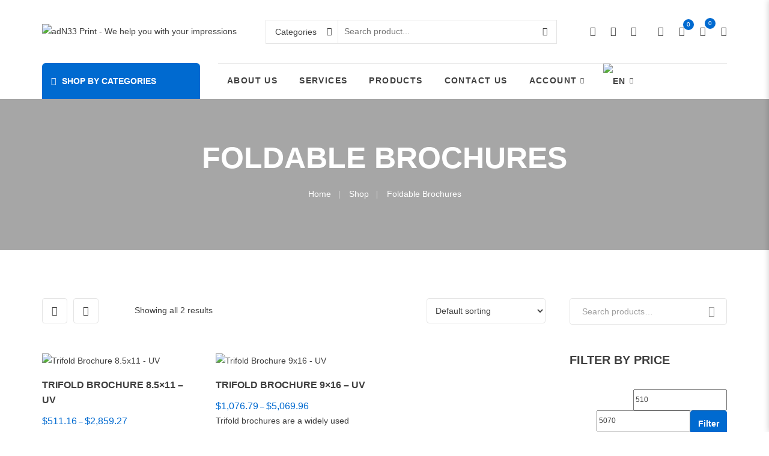

--- FILE ---
content_type: text/html; charset=UTF-8
request_url: https://adn33print.com/product-category/foldable-brochures/
body_size: 26029
content:
<!DOCTYPE html>
<!-- Open HTML -->
<html lang="en-US">
    <!-- Open Head -->
    <head>
        <meta charset="UTF-8">
        <meta name="viewport" content="width=device-width, initial-scale=1">
        <link rel="profile" href="http://gmpg.org/xfn/11">
                                            <link rel="shortcut icon" href="https://adn33print.com/wp-content/uploads/2021/06/color-logo.png" />
                            				<script>document.documentElement.className = document.documentElement.className + ' yes-js js_active js'</script>
			<title>Foldable Brochures &#8211; adN33 Print</title>
<meta name='robots' content='max-image-preview:large' />
<link rel='dns-prefetch' href='//www.googletagmanager.com' />
<link rel='dns-prefetch' href='//fonts.googleapis.com' />
<link rel='preconnect' href='https://fonts.gstatic.com' crossorigin />
<link rel="alternate" type="application/rss+xml" title="adN33 Print &raquo; Feed" href="https://adn33print.com/feed/" />
<link rel="alternate" type="application/rss+xml" title="adN33 Print &raquo; Comments Feed" href="https://adn33print.com/comments/feed/" />
<link rel="alternate" type="application/rss+xml" title="adN33 Print &raquo; Foldable Brochures Category Feed" href="https://adn33print.com/product-category/foldable-brochures/feed/" />
<style id='wp-img-auto-sizes-contain-inline-css' type='text/css'>
img:is([sizes=auto i],[sizes^="auto," i]){contain-intrinsic-size:3000px 1500px}
/*# sourceURL=wp-img-auto-sizes-contain-inline-css */
</style>

<link rel='stylesheet' id='wcdp-design-css-css' href='https://adn33print.com/wp-content/plugins/wc-designer-pro/assets/css/wcdp-design.min.css?ver=1.9.25' type='text/css' media='all' />
<link rel='stylesheet' id='spectrum-css-css' href='https://adn33print.com/wp-content/plugins/wc-designer-pro/assets/css/spectrum.min.css?ver=1.9.25' type='text/css' media='all' />
<link rel='stylesheet' id='mCustomScrollbar-css-css' href='https://adn33print.com/wp-content/plugins/wc-designer-pro/assets/css/jquery.mCustomScrollbar.min.css?ver=1.9.25' type='text/css' media='all' />
<link rel='stylesheet' id='jbox-css-css' href='https://adn33print.com/wp-content/plugins/wc-designer-pro/assets/css/jBox.min.css?ver=1.9.25' type='text/css' media='all' />
<link rel='stylesheet' id='cropper-css-css' href='https://adn33print.com/wp-content/plugins/wc-designer-pro/assets/css/cropper.min.css?ver=1.9.25' type='text/css' media='all' />
<style id='wp-emoji-styles-inline-css' type='text/css'>

	img.wp-smiley, img.emoji {
		display: inline !important;
		border: none !important;
		box-shadow: none !important;
		height: 1em !important;
		width: 1em !important;
		margin: 0 0.07em !important;
		vertical-align: -0.1em !important;
		background: none !important;
		padding: 0 !important;
	}
/*# sourceURL=wp-emoji-styles-inline-css */
</style>
<link rel='stylesheet' id='wp-block-library-css' href='https://adn33print.com/wp-includes/css/dist/block-library/style.min.css?ver=6.9' type='text/css' media='all' />
<link rel='stylesheet' id='wc-blocks-style-css' href='https://adn33print.com/wp-content/plugins/woocommerce/assets/client/blocks/wc-blocks.css?ver=wc-10.4.3' type='text/css' media='all' />
<style id='global-styles-inline-css' type='text/css'>
:root{--wp--preset--aspect-ratio--square: 1;--wp--preset--aspect-ratio--4-3: 4/3;--wp--preset--aspect-ratio--3-4: 3/4;--wp--preset--aspect-ratio--3-2: 3/2;--wp--preset--aspect-ratio--2-3: 2/3;--wp--preset--aspect-ratio--16-9: 16/9;--wp--preset--aspect-ratio--9-16: 9/16;--wp--preset--color--black: #000000;--wp--preset--color--cyan-bluish-gray: #abb8c3;--wp--preset--color--white: #ffffff;--wp--preset--color--pale-pink: #f78da7;--wp--preset--color--vivid-red: #cf2e2e;--wp--preset--color--luminous-vivid-orange: #ff6900;--wp--preset--color--luminous-vivid-amber: #fcb900;--wp--preset--color--light-green-cyan: #7bdcb5;--wp--preset--color--vivid-green-cyan: #00d084;--wp--preset--color--pale-cyan-blue: #8ed1fc;--wp--preset--color--vivid-cyan-blue: #0693e3;--wp--preset--color--vivid-purple: #9b51e0;--wp--preset--gradient--vivid-cyan-blue-to-vivid-purple: linear-gradient(135deg,rgb(6,147,227) 0%,rgb(155,81,224) 100%);--wp--preset--gradient--light-green-cyan-to-vivid-green-cyan: linear-gradient(135deg,rgb(122,220,180) 0%,rgb(0,208,130) 100%);--wp--preset--gradient--luminous-vivid-amber-to-luminous-vivid-orange: linear-gradient(135deg,rgb(252,185,0) 0%,rgb(255,105,0) 100%);--wp--preset--gradient--luminous-vivid-orange-to-vivid-red: linear-gradient(135deg,rgb(255,105,0) 0%,rgb(207,46,46) 100%);--wp--preset--gradient--very-light-gray-to-cyan-bluish-gray: linear-gradient(135deg,rgb(238,238,238) 0%,rgb(169,184,195) 100%);--wp--preset--gradient--cool-to-warm-spectrum: linear-gradient(135deg,rgb(74,234,220) 0%,rgb(151,120,209) 20%,rgb(207,42,186) 40%,rgb(238,44,130) 60%,rgb(251,105,98) 80%,rgb(254,248,76) 100%);--wp--preset--gradient--blush-light-purple: linear-gradient(135deg,rgb(255,206,236) 0%,rgb(152,150,240) 100%);--wp--preset--gradient--blush-bordeaux: linear-gradient(135deg,rgb(254,205,165) 0%,rgb(254,45,45) 50%,rgb(107,0,62) 100%);--wp--preset--gradient--luminous-dusk: linear-gradient(135deg,rgb(255,203,112) 0%,rgb(199,81,192) 50%,rgb(65,88,208) 100%);--wp--preset--gradient--pale-ocean: linear-gradient(135deg,rgb(255,245,203) 0%,rgb(182,227,212) 50%,rgb(51,167,181) 100%);--wp--preset--gradient--electric-grass: linear-gradient(135deg,rgb(202,248,128) 0%,rgb(113,206,126) 100%);--wp--preset--gradient--midnight: linear-gradient(135deg,rgb(2,3,129) 0%,rgb(40,116,252) 100%);--wp--preset--font-size--small: 13px;--wp--preset--font-size--medium: 20px;--wp--preset--font-size--large: 36px;--wp--preset--font-size--x-large: 42px;--wp--preset--spacing--20: 0.44rem;--wp--preset--spacing--30: 0.67rem;--wp--preset--spacing--40: 1rem;--wp--preset--spacing--50: 1.5rem;--wp--preset--spacing--60: 2.25rem;--wp--preset--spacing--70: 3.38rem;--wp--preset--spacing--80: 5.06rem;--wp--preset--shadow--natural: 6px 6px 9px rgba(0, 0, 0, 0.2);--wp--preset--shadow--deep: 12px 12px 50px rgba(0, 0, 0, 0.4);--wp--preset--shadow--sharp: 6px 6px 0px rgba(0, 0, 0, 0.2);--wp--preset--shadow--outlined: 6px 6px 0px -3px rgb(255, 255, 255), 6px 6px rgb(0, 0, 0);--wp--preset--shadow--crisp: 6px 6px 0px rgb(0, 0, 0);}:where(.is-layout-flex){gap: 0.5em;}:where(.is-layout-grid){gap: 0.5em;}body .is-layout-flex{display: flex;}.is-layout-flex{flex-wrap: wrap;align-items: center;}.is-layout-flex > :is(*, div){margin: 0;}body .is-layout-grid{display: grid;}.is-layout-grid > :is(*, div){margin: 0;}:where(.wp-block-columns.is-layout-flex){gap: 2em;}:where(.wp-block-columns.is-layout-grid){gap: 2em;}:where(.wp-block-post-template.is-layout-flex){gap: 1.25em;}:where(.wp-block-post-template.is-layout-grid){gap: 1.25em;}.has-black-color{color: var(--wp--preset--color--black) !important;}.has-cyan-bluish-gray-color{color: var(--wp--preset--color--cyan-bluish-gray) !important;}.has-white-color{color: var(--wp--preset--color--white) !important;}.has-pale-pink-color{color: var(--wp--preset--color--pale-pink) !important;}.has-vivid-red-color{color: var(--wp--preset--color--vivid-red) !important;}.has-luminous-vivid-orange-color{color: var(--wp--preset--color--luminous-vivid-orange) !important;}.has-luminous-vivid-amber-color{color: var(--wp--preset--color--luminous-vivid-amber) !important;}.has-light-green-cyan-color{color: var(--wp--preset--color--light-green-cyan) !important;}.has-vivid-green-cyan-color{color: var(--wp--preset--color--vivid-green-cyan) !important;}.has-pale-cyan-blue-color{color: var(--wp--preset--color--pale-cyan-blue) !important;}.has-vivid-cyan-blue-color{color: var(--wp--preset--color--vivid-cyan-blue) !important;}.has-vivid-purple-color{color: var(--wp--preset--color--vivid-purple) !important;}.has-black-background-color{background-color: var(--wp--preset--color--black) !important;}.has-cyan-bluish-gray-background-color{background-color: var(--wp--preset--color--cyan-bluish-gray) !important;}.has-white-background-color{background-color: var(--wp--preset--color--white) !important;}.has-pale-pink-background-color{background-color: var(--wp--preset--color--pale-pink) !important;}.has-vivid-red-background-color{background-color: var(--wp--preset--color--vivid-red) !important;}.has-luminous-vivid-orange-background-color{background-color: var(--wp--preset--color--luminous-vivid-orange) !important;}.has-luminous-vivid-amber-background-color{background-color: var(--wp--preset--color--luminous-vivid-amber) !important;}.has-light-green-cyan-background-color{background-color: var(--wp--preset--color--light-green-cyan) !important;}.has-vivid-green-cyan-background-color{background-color: var(--wp--preset--color--vivid-green-cyan) !important;}.has-pale-cyan-blue-background-color{background-color: var(--wp--preset--color--pale-cyan-blue) !important;}.has-vivid-cyan-blue-background-color{background-color: var(--wp--preset--color--vivid-cyan-blue) !important;}.has-vivid-purple-background-color{background-color: var(--wp--preset--color--vivid-purple) !important;}.has-black-border-color{border-color: var(--wp--preset--color--black) !important;}.has-cyan-bluish-gray-border-color{border-color: var(--wp--preset--color--cyan-bluish-gray) !important;}.has-white-border-color{border-color: var(--wp--preset--color--white) !important;}.has-pale-pink-border-color{border-color: var(--wp--preset--color--pale-pink) !important;}.has-vivid-red-border-color{border-color: var(--wp--preset--color--vivid-red) !important;}.has-luminous-vivid-orange-border-color{border-color: var(--wp--preset--color--luminous-vivid-orange) !important;}.has-luminous-vivid-amber-border-color{border-color: var(--wp--preset--color--luminous-vivid-amber) !important;}.has-light-green-cyan-border-color{border-color: var(--wp--preset--color--light-green-cyan) !important;}.has-vivid-green-cyan-border-color{border-color: var(--wp--preset--color--vivid-green-cyan) !important;}.has-pale-cyan-blue-border-color{border-color: var(--wp--preset--color--pale-cyan-blue) !important;}.has-vivid-cyan-blue-border-color{border-color: var(--wp--preset--color--vivid-cyan-blue) !important;}.has-vivid-purple-border-color{border-color: var(--wp--preset--color--vivid-purple) !important;}.has-vivid-cyan-blue-to-vivid-purple-gradient-background{background: var(--wp--preset--gradient--vivid-cyan-blue-to-vivid-purple) !important;}.has-light-green-cyan-to-vivid-green-cyan-gradient-background{background: var(--wp--preset--gradient--light-green-cyan-to-vivid-green-cyan) !important;}.has-luminous-vivid-amber-to-luminous-vivid-orange-gradient-background{background: var(--wp--preset--gradient--luminous-vivid-amber-to-luminous-vivid-orange) !important;}.has-luminous-vivid-orange-to-vivid-red-gradient-background{background: var(--wp--preset--gradient--luminous-vivid-orange-to-vivid-red) !important;}.has-very-light-gray-to-cyan-bluish-gray-gradient-background{background: var(--wp--preset--gradient--very-light-gray-to-cyan-bluish-gray) !important;}.has-cool-to-warm-spectrum-gradient-background{background: var(--wp--preset--gradient--cool-to-warm-spectrum) !important;}.has-blush-light-purple-gradient-background{background: var(--wp--preset--gradient--blush-light-purple) !important;}.has-blush-bordeaux-gradient-background{background: var(--wp--preset--gradient--blush-bordeaux) !important;}.has-luminous-dusk-gradient-background{background: var(--wp--preset--gradient--luminous-dusk) !important;}.has-pale-ocean-gradient-background{background: var(--wp--preset--gradient--pale-ocean) !important;}.has-electric-grass-gradient-background{background: var(--wp--preset--gradient--electric-grass) !important;}.has-midnight-gradient-background{background: var(--wp--preset--gradient--midnight) !important;}.has-small-font-size{font-size: var(--wp--preset--font-size--small) !important;}.has-medium-font-size{font-size: var(--wp--preset--font-size--medium) !important;}.has-large-font-size{font-size: var(--wp--preset--font-size--large) !important;}.has-x-large-font-size{font-size: var(--wp--preset--font-size--x-large) !important;}
/*# sourceURL=global-styles-inline-css */
</style>

<style id='classic-theme-styles-inline-css' type='text/css'>
/*! This file is auto-generated */
.wp-block-button__link{color:#fff;background-color:#32373c;border-radius:9999px;box-shadow:none;text-decoration:none;padding:calc(.667em + 2px) calc(1.333em + 2px);font-size:1.125em}.wp-block-file__button{background:#32373c;color:#fff;text-decoration:none}
/*# sourceURL=/wp-includes/css/classic-themes.min.css */
</style>
<link rel='stylesheet' id='adn33-uploader-css-css' href='https://adn33print.com/wp-content/plugins/adn33-print-orders/public/../assets/uploader.css?ver=1757369909' type='text/css' media='all' />
<link rel='stylesheet' id='adn33-upload-css-css' href='https://adn33print.com/wp-content/plugins/adn33-print-orders/assets/style.css?ver=1757369909' type='text/css' media='all' />
<link rel='stylesheet' id='contact-form-7-css' href='https://adn33print.com/wp-content/plugins/contact-form-7/includes/css/styles.css?ver=6.1.4' type='text/css' media='all' />
<link rel='stylesheet' id='woocommerce-layout-css' href='https://adn33print.com/wp-content/plugins/woocommerce/assets/css/woocommerce-layout.css?ver=10.4.3' type='text/css' media='all' />
<link rel='stylesheet' id='woocommerce-smallscreen-css' href='https://adn33print.com/wp-content/plugins/woocommerce/assets/css/woocommerce-smallscreen.css?ver=10.4.3' type='text/css' media='only screen and (max-width: 768px)' />
<link rel='stylesheet' id='woocommerce-general-css' href='https://adn33print.com/wp-content/plugins/woocommerce/assets/css/woocommerce.css?ver=10.4.3' type='text/css' media='all' />
<style id='woocommerce-inline-inline-css' type='text/css'>
.woocommerce form .form-row .required { visibility: visible; }
/*# sourceURL=woocommerce-inline-inline-css */
</style>
<link rel='stylesheet' id='dndmfu-wc-pro-css' href='https://adn33print.com/wp-content/plugins/drag-and-drop-file-uploads-wc-pro/assets/css/dnd-upload-wc.css?ver=5.0.5' type='text/css' media='all' />
<link rel='stylesheet' id='jquery-selectBox-css' href='https://adn33print.com/wp-content/plugins/yith-woocommerce-wishlist/assets/css/jquery.selectBox.css?ver=1.2.0' type='text/css' media='all' />
<link rel='stylesheet' id='woocommerce_prettyPhoto_css-css' href='//adn33print.com/wp-content/plugins/woocommerce/assets/css/prettyPhoto.css?ver=3.1.6' type='text/css' media='all' />
<link rel='stylesheet' id='yith-wcwl-main-css' href='https://adn33print.com/wp-content/plugins/yith-woocommerce-wishlist/assets/css/style.css?ver=4.11.0' type='text/css' media='all' />
<style id='yith-wcwl-main-inline-css' type='text/css'>
 :root { --rounded-corners-radius: 16px; --add-to-cart-rounded-corners-radius: 16px; --color-headers-background: #F4F4F4; --feedback-duration: 3s } 
 :root { --rounded-corners-radius: 16px; --add-to-cart-rounded-corners-radius: 16px; --color-headers-background: #F4F4F4; --feedback-duration: 3s } 
/*# sourceURL=yith-wcwl-main-inline-css */
</style>
<link rel='stylesheet' id='bootstrap-css' href='https://adn33print.com/wp-content/themes/pangja/assets/libraries/bootstrap/css/bootstrap.min.css?ver=6.9' type='text/css' media='all' />
<link rel='stylesheet' id='font-awesome-css' href='https://adn33print.com/wp-content/themes/pangja/assets/libraries/fonts-awesome/css/font-awesome.min.css?ver=6.9' type='text/css' media='all' />
<style id='font-awesome-inline-css' type='text/css'>
[data-font="FontAwesome"]:before {font-family: 'FontAwesome' !important;content: attr(data-icon) !important;speak: none !important;font-weight: normal !important;font-variant: normal !important;text-transform: none !important;line-height: 1 !important;font-style: normal !important;-webkit-font-smoothing: antialiased !important;-moz-osx-font-smoothing: grayscale !important;}
/*# sourceURL=font-awesome-inline-css */
</style>
<link rel='stylesheet' id='font-awesome-animation-css' href='https://adn33print.com/wp-content/themes/pangja/assets/libraries/fonts-awesome/css/font-awesome-animation.min.css?ver=6.9' type='text/css' media='all' />
<link rel='stylesheet' id='ionicons-css' href='https://adn33print.com/wp-content/themes/pangja/assets/libraries/ionicons/css/ionicons.min.css?ver=6.9' type='text/css' media='all' />
<link rel='stylesheet' id='simpleline-css' href='https://adn33print.com/wp-content/themes/pangja/assets/libraries/simpleline/css/simple-line-icons.css?ver=6.9' type='text/css' media='all' />
<link rel='stylesheet' id='jplayer-css' href='https://adn33print.com/wp-content/themes/pangja/assets/libraries/jPlayer/skin/haru/skin.css?ver=6.9' type='text/css' media='all' />
<link rel='stylesheet' id='owl-carousel-css' href='https://adn33print.com/wp-content/themes/pangja/assets/libraries/owl-carousel/assets/owl.carousel.min.css?ver=6.9' type='text/css' media='all' />
<link rel='stylesheet' id='slick-css' href='https://adn33print.com/wp-content/themes/pangja/assets/libraries/slick/slick.css?ver=6.9' type='text/css' media='all' />
<link rel='stylesheet' id='prettyPhoto-css' href='https://adn33print.com/wp-content/themes/pangja/assets/libraries/prettyPhoto/css/prettyPhoto.min.css?ver=6.9' type='text/css' media='all' />
<link rel='stylesheet' id='magnific-popup-css' href='https://adn33print.com/wp-content/themes/pangja/assets/libraries/magnificPopup/magnific-popup.css?ver=6.9' type='text/css' media='all' />
<link rel='stylesheet' id='animate-css' href='https://adn33print.com/wp-content/themes/pangja/framework/core/megamenu/assets/css/animate.css?ver=6.9' type='text/css' media='all' />
<link rel='stylesheet' id='haru-vc-customize-css' href='https://adn33print.com/wp-content/themes/pangja/assets/css/vc-customize.css?ver=6.9' type='text/css' media='all' />
<link rel='stylesheet' id='haru-theme-style-css' href='https://adn33print.com/wp-content/themes/pangja/style.css?ver=6.9' type='text/css' media='all' />
<link rel='stylesheet' id='jquery-fixedheadertable-style-css' href='https://adn33print.com/wp-content/plugins/yith-woocommerce-compare/assets/css/jquery.dataTables.css?ver=1.10.18' type='text/css' media='all' />
<link rel='stylesheet' id='yith_woocompare_page-css' href='https://adn33print.com/wp-content/plugins/yith-woocommerce-compare/assets/css/compare.css?ver=3.7.0' type='text/css' media='all' />
<link rel='stylesheet' id='yith-woocompare-widget-css' href='https://adn33print.com/wp-content/plugins/yith-woocommerce-compare/assets/css/widget.css?ver=3.7.0' type='text/css' media='all' />
<link rel='stylesheet' id='wpcdpk-css' href='https://adn33print.com/wp-content/plugins/wpc-product-options/assets/libs/wpcdpk/css/datepicker.css?ver=6.9' type='text/css' media='all' />
<link rel='stylesheet' id='wpcpo-frontend-css' href='https://adn33print.com/wp-content/plugins/wpc-product-options/assets/css/frontend.css?ver=6.9' type='text/css' media='all' />
<link rel='stylesheet' id='wp-color-picker-css' href='https://adn33print.com/wp-admin/css/color-picker.min.css?ver=6.9' type='text/css' media='all' />
<link rel="preload" as="style" href="https://fonts.googleapis.com/css?family=Open%20Sans:300,400,500,600,700,800,300italic,400italic,500italic,600italic,700italic,800italic&#038;display=swap&#038;ver=1750183309" /><link rel="stylesheet" href="https://fonts.googleapis.com/css?family=Open%20Sans:300,400,500,600,700,800,300italic,400italic,500italic,600italic,700italic,800italic&#038;display=swap&#038;ver=1750183309" media="print" onload="this.media='all'"><noscript><link rel="stylesheet" href="https://fonts.googleapis.com/css?family=Open%20Sans:300,400,500,600,700,800,300italic,400italic,500italic,600italic,700italic,800italic&#038;display=swap&#038;ver=1750183309" /></noscript><script type="text/template" id="tmpl-variation-template">
	<div class="woocommerce-variation-description">{{{ data.variation.variation_description }}}</div>
	<div class="woocommerce-variation-price">{{{ data.variation.price_html }}}</div>
	<div class="woocommerce-variation-availability">{{{ data.variation.availability_html }}}</div>
</script>
<script type="text/template" id="tmpl-unavailable-variation-template">
	<p role="alert">Sorry, this product is unavailable. Please choose a different combination.</p>
</script>
<script type="text/javascript" src="https://adn33print.com/wp-includes/js/jquery/jquery.min.js?ver=3.7.1" id="jquery-core-js"></script>
<script type="text/javascript" src="https://adn33print.com/wp-includes/js/jquery/jquery-migrate.min.js?ver=3.4.1" id="jquery-migrate-js"></script>
<script type="text/javascript" src="https://adn33print.com/wp-content/plugins/wc-designer-pro/assets/js/webfontloader.js?ver=1.9.25" id="webfontloader-js-js"></script>
<script type="text/javascript" src="https://adn33print.com/wp-content/plugins/wc-designer-pro/assets/js/lazyload.min.js?ver=1.9.25" id="lazyload-js-js"></script>
<script type="text/javascript" src="https://adn33print.com/wp-content/plugins/wc-designer-pro/assets/js/jBox.min.js?ver=1.9.25" id="jbox-js-js"></script>
<script type="text/javascript" src="https://adn33print.com/wp-content/plugins/woocommerce/assets/js/jquery-blockui/jquery.blockUI.min.js?ver=2.7.0-wc.10.4.3" id="wc-jquery-blockui-js" data-wp-strategy="defer"></script>
<script type="text/javascript" id="wc-add-to-cart-js-extra">
/* <![CDATA[ */
var wc_add_to_cart_params = {"ajax_url":"/wp-admin/admin-ajax.php","wc_ajax_url":"/?wc-ajax=%%endpoint%%","i18n_view_cart":"View cart","cart_url":"https://adn33print.com/cart/","is_cart":"","cart_redirect_after_add":"no"};
//# sourceURL=wc-add-to-cart-js-extra
/* ]]> */
</script>
<script type="text/javascript" src="https://adn33print.com/wp-content/plugins/woocommerce/assets/js/frontend/add-to-cart.min.js?ver=10.4.3" id="wc-add-to-cart-js" data-wp-strategy="defer"></script>
<script type="text/javascript" src="https://adn33print.com/wp-content/plugins/woocommerce/assets/js/js-cookie/js.cookie.min.js?ver=2.1.4-wc.10.4.3" id="wc-js-cookie-js" defer="defer" data-wp-strategy="defer"></script>
<script type="text/javascript" id="woocommerce-js-extra">
/* <![CDATA[ */
var woocommerce_params = {"ajax_url":"/wp-admin/admin-ajax.php","wc_ajax_url":"/?wc-ajax=%%endpoint%%","i18n_password_show":"Show password","i18n_password_hide":"Hide password"};
//# sourceURL=woocommerce-js-extra
/* ]]> */
</script>
<script type="text/javascript" src="https://adn33print.com/wp-content/plugins/woocommerce/assets/js/frontend/woocommerce.min.js?ver=10.4.3" id="woocommerce-js" defer="defer" data-wp-strategy="defer"></script>
<script type="text/javascript" src="https://adn33print.com/wp-content/plugins/js_composer/assets/js/vendors/woocommerce-add-to-cart.js?ver=8.2" id="vc_woocommerce-add-to-cart-js-js"></script>
<script type="text/javascript" src="https://adn33print.com/wp-content/plugins/woocommerce/assets/js/jquery-cookie/jquery.cookie.min.js?ver=1.4.1-wc.10.4.3" id="wc-jquery-cookie-js" defer="defer" data-wp-strategy="defer"></script>
<script type="text/javascript" src="https://adn33print.com/wp-includes/js/underscore.min.js?ver=1.13.7" id="underscore-js"></script>
<script type="text/javascript" id="wp-util-js-extra">
/* <![CDATA[ */
var _wpUtilSettings = {"ajax":{"url":"/wp-admin/admin-ajax.php"}};
//# sourceURL=wp-util-js-extra
/* ]]> */
</script>
<script type="text/javascript" src="https://adn33print.com/wp-includes/js/wp-util.min.js?ver=6.9" id="wp-util-js"></script>
<script type="text/javascript" id="wc-add-to-cart-variation-js-extra">
/* <![CDATA[ */
var wc_add_to_cart_variation_params = {"wc_ajax_url":"/?wc-ajax=%%endpoint%%","i18n_no_matching_variations_text":"Sorry, no products matched your selection. Please choose a different combination.","i18n_make_a_selection_text":"Please select some product options before adding this product to your cart.","i18n_unavailable_text":"Sorry, this product is unavailable. Please choose a different combination.","i18n_reset_alert_text":"Your selection has been reset. Please select some product options before adding this product to your cart."};
//# sourceURL=wc-add-to-cart-variation-js-extra
/* ]]> */
</script>
<script type="text/javascript" src="https://adn33print.com/wp-content/plugins/woocommerce/assets/js/frontend/add-to-cart-variation.min.js?ver=10.4.3" id="wc-add-to-cart-variation-js" defer="defer" data-wp-strategy="defer"></script>

<!-- Google tag (gtag.js) snippet added by Site Kit -->
<!-- Google Analytics snippet added by Site Kit -->
<script type="text/javascript" src="https://www.googletagmanager.com/gtag/js?id=G-2QYDHF4KRP" id="google_gtagjs-js" async></script>
<script type="text/javascript" id="google_gtagjs-js-after">
/* <![CDATA[ */
window.dataLayer = window.dataLayer || [];function gtag(){dataLayer.push(arguments);}
gtag("set","linker",{"domains":["adn33print.com"]});
gtag("js", new Date());
gtag("set", "developer_id.dZTNiMT", true);
gtag("config", "G-2QYDHF4KRP");
//# sourceURL=google_gtagjs-js-after
/* ]]> */
</script>
<script></script><link rel="https://api.w.org/" href="https://adn33print.com/wp-json/" /><link rel="alternate" title="JSON" type="application/json" href="https://adn33print.com/wp-json/wp/v2/product_cat/100" /><link rel="EditURI" type="application/rsd+xml" title="RSD" href="https://adn33print.com/xmlrpc.php?rsd" />
<meta name="generator" content="WordPress 6.9" />
<meta name="generator" content="WooCommerce 10.4.3" />
<!-- start Simple Custom CSS and JS -->
<style type="text/css">
/* Add your CSS code here.

For example:
.example {
    color: red;
}

For brushing up on your CSS knowledge, check out http://www.w3schools.com/css/css_syntax.asp

End of comment */ 

header.haru-main-header .haru-header-nav-wrap .header-navigation .menu-wrap .haru-main-menu>li>a {
    color: #3f3f3f;
    font-size: 14px;
    font-weight: 600;
    padding: 0 15px;
    letter-spacing: .1em;
}

a.glink.nturl.notranslate {
    padding: 0px 5px!important;
}

</style>
<!-- end Simple Custom CSS and JS -->
<meta name="generator" content="Site Kit by Google 1.170.0" /><meta name="generator" content="Redux 4.5.10" /><style type="text/css" data-type="vc_shortcodes-custom-css">.vc_custom_1741960451333{padding-top: 3% !important;padding-bottom: 6% !important;background-image: url(https://adn33print.com/wp-content/uploads/2025/03/footer.webp?id=3037) !important;background-position: center !important;background-repeat: no-repeat !important;background-size: cover !important;}.vc_custom_1548233979325{background-color: #006ad0 !important;}.vc_custom_1624468552641{margin-top: 20px !important;margin-bottom: 20px !important;}.vc_custom_1547196858326{padding-top: 15px !important;}.vc_custom_1656693141387{margin-bottom: 15px !important;}.vc_custom_1624468294677{margin-bottom: 15px !important;}</style>	<noscript><style>.woocommerce-product-gallery{ opacity: 1 !important; }</style></noscript>
	<style type="text/css">.recentcomments a{display:inline !important;padding:0 !important;margin:0 !important;}</style><meta name="generator" content="Powered by WPBakery Page Builder - drag and drop page builder for WordPress."/>
<meta name="generator" content="Powered by Slider Revolution 6.7.29 - responsive, Mobile-Friendly Slider Plugin for WordPress with comfortable drag and drop interface." />
<script>function setREVStartSize(e){
			//window.requestAnimationFrame(function() {
				window.RSIW = window.RSIW===undefined ? window.innerWidth : window.RSIW;
				window.RSIH = window.RSIH===undefined ? window.innerHeight : window.RSIH;
				try {
					var pw = document.getElementById(e.c).parentNode.offsetWidth,
						newh;
					pw = pw===0 || isNaN(pw) || (e.l=="fullwidth" || e.layout=="fullwidth") ? window.RSIW : pw;
					e.tabw = e.tabw===undefined ? 0 : parseInt(e.tabw);
					e.thumbw = e.thumbw===undefined ? 0 : parseInt(e.thumbw);
					e.tabh = e.tabh===undefined ? 0 : parseInt(e.tabh);
					e.thumbh = e.thumbh===undefined ? 0 : parseInt(e.thumbh);
					e.tabhide = e.tabhide===undefined ? 0 : parseInt(e.tabhide);
					e.thumbhide = e.thumbhide===undefined ? 0 : parseInt(e.thumbhide);
					e.mh = e.mh===undefined || e.mh=="" || e.mh==="auto" ? 0 : parseInt(e.mh,0);
					if(e.layout==="fullscreen" || e.l==="fullscreen")
						newh = Math.max(e.mh,window.RSIH);
					else{
						e.gw = Array.isArray(e.gw) ? e.gw : [e.gw];
						for (var i in e.rl) if (e.gw[i]===undefined || e.gw[i]===0) e.gw[i] = e.gw[i-1];
						e.gh = e.el===undefined || e.el==="" || (Array.isArray(e.el) && e.el.length==0)? e.gh : e.el;
						e.gh = Array.isArray(e.gh) ? e.gh : [e.gh];
						for (var i in e.rl) if (e.gh[i]===undefined || e.gh[i]===0) e.gh[i] = e.gh[i-1];
											
						var nl = new Array(e.rl.length),
							ix = 0,
							sl;
						e.tabw = e.tabhide>=pw ? 0 : e.tabw;
						e.thumbw = e.thumbhide>=pw ? 0 : e.thumbw;
						e.tabh = e.tabhide>=pw ? 0 : e.tabh;
						e.thumbh = e.thumbhide>=pw ? 0 : e.thumbh;
						for (var i in e.rl) nl[i] = e.rl[i]<window.RSIW ? 0 : e.rl[i];
						sl = nl[0];
						for (var i in nl) if (sl>nl[i] && nl[i]>0) { sl = nl[i]; ix=i;}
						var m = pw>(e.gw[ix]+e.tabw+e.thumbw) ? 1 : (pw-(e.tabw+e.thumbw)) / (e.gw[ix]);
						newh =  (e.gh[ix] * m) + (e.tabh + e.thumbh);
					}
					var el = document.getElementById(e.c);
					if (el!==null && el) el.style.height = newh+"px";
					el = document.getElementById(e.c+"_wrapper");
					if (el!==null && el) {
						el.style.height = newh+"px";
						el.style.display = "block";
					}
				} catch(e){
					console.log("Failure at Presize of Slider:" + e)
				}
			//});
		  };</script>
		<style type="text/css" id="wp-custom-css">
			.text-label-shortcode-wrap.style_1 .text-label-content .label-sub-description {
    font-size: 30px;
    font-weight: 700;
    text-transform: uppercase;
    text-align: center;
    color: #3f3f3f;
    margin-top: -20px;
    line-height: 1;
    text-shadow: 0px 2px 1px rgb(0 0 0 / 20%);
}

.text-label-shortcode-wrap.style_1 .text-label-content .label-sub-title {
    font-size: 70px;
    font-weight: 700;
    text-transform: uppercase;
    color: #3f3f3f;
    line-height: 1;
    text-shadow: 0px 2px 1px rgb(0 0 0 / 20%);
    padding: 40px 25px;
    text-align: center;
}

.icon-svg.icon-printer-2,.icon-svg.icon-design-2,.icon-svg.icon-correction-2,.icon-svg.icon-photography-2,
.icon-svg.icon-printer-1,.icon-svg.icon-design-1,.icon-svg.icon-correction-1,.icon-svg.icon-photography-1
{
	background-color: transparent!important;
}

.icon-printer-2 {
    background-image: url("../wp-content/themes/pangja/assets/images/Corporativo.png");

}

.icon-design-2 {
    background-image: url("../wp-content/themes/pangja/assets/images/Publicitario.png");

}

.icon-correction-2{
	background-image: url("../wp-content/themes/pangja/assets/images/Gran Formato.png");
}

.icon-photography-2{
	background-image: url("../wp-content/themes/pangja/assets/images/Promocionales.png");
}

.icon-printer-1 {
    background-image: url("../wp-content/themes/pangja/assets/images/Printing Service.png");

}

.icon-design-1 {
    background-image: url("../wp-content/themes/pangja/assets/images/Design Service.png");

}

.icon-correction-1{
	background-image: url("../wp-content/themes/pangja/assets/images/Correction Service.png");
}

.icon-photography-1{
	background-image: url("../wp-content/themes/pangja/assets/images/Photography Service.png");
}

li.additional_information_tab {
    display: none !important;
}

.haru-page-title-section:before {
    content: '';
    position: absolute;
    top: 0;
    left: 0;
    width: 100%;
    height: 100%;
    background-color: rgb(0 0 0 / 32%);
}

.text-white{
	color:white!important;
}

.banner-title a{
	color:white!important;
}

h1,h2,h3,h4,h5,h6{
	text-transform: uppercase;
}

.appval-container {
    text-align: center;
    max-height: 730px;
}

h2.appval-title {
    font-size: 5rem;
    font-weight: 500;
    background: green;
    color: white;
    padding: 15px 25px;
    display: inline-block;
    border-radius: 8px;
    margin: 0 auto;
}


		</style>
		<style id="haru_pangja_options-dynamic-css" title="dynamic-css" class="redux-options-output">body{background-repeat:no-repeat;background-attachment:fixed;background-position:center center;background-size:cover;}body{font-family:Arial, Helvetica, sans-serif;font-weight:400;font-style:normal;font-size:14px;}h1{font-family:Arial, Helvetica, sans-serif;font-weight:700;font-style:normal;font-size:36px;}h2{font-family:Arial, Helvetica, sans-serif;font-weight:700;font-style:normal;font-size:28px;}h3{font-family:Arial, Helvetica, sans-serif;font-weight:700;font-style:normal;font-size:24px;}h4{font-family:Arial, Helvetica, sans-serif;font-weight:700;font-style:normal;font-size:21px;}h5{font-family:Arial, Helvetica, sans-serif;font-weight:700;font-style:normal;font-size:18px;}h6{font-family:Arial, Helvetica, sans-serif;font-weight:700;font-style:normal;font-size:14px;}.navbar .navbar-nav a{font-family:Arial, Helvetica, sans-serif;font-weight:400;font-size:14px;}.page-title-inner h1{font-family:Arial, Helvetica, sans-serif;font-weight:400;font-style:normal;font-size:36px;}.page-title-inner .page-sub-title{font-family:Arial, Helvetica, sans-serif;font-weight:normal;font-style:normal;font-size:14px;}</style><noscript><style> .wpb_animate_when_almost_visible { opacity: 1; }</style></noscript>    <link rel='stylesheet' id='wc-stripe-blocks-checkout-style-css' href='https://adn33print.com/wp-content/plugins/woocommerce-gateway-stripe/build/upe-blocks.css?ver=5149cca93b0373758856' type='text/css' media='all' />
<link rel='stylesheet' id='js_composer_front-css' href='https://adn33print.com/wp-content/plugins/js_composer/assets/css/js_composer.min.css?ver=8.2' type='text/css' media='all' />
<link rel='stylesheet' id='vc_font_awesome_5_shims-css' href='https://adn33print.com/wp-content/plugins/js_composer/assets/lib/vendor/node_modules/@fortawesome/fontawesome-free/css/v4-shims.min.css?ver=8.2' type='text/css' media='all' />
<link rel='stylesheet' id='vc_font_awesome_5-css' href='https://adn33print.com/wp-content/plugins/js_composer/assets/lib/vendor/node_modules/@fortawesome/fontawesome-free/css/all.min.css?ver=8.2' type='text/css' media='all' />
<link rel='stylesheet' id='vc_google_fonts_abril_fatfaceregular-css' href='//fonts.googleapis.com/css?family=Abril+Fatface%3Aregular&#038;ver=6.9' type='text/css' media='all' />
<link rel='stylesheet' id='rs-plugin-settings-css' href='//adn33print.com/wp-content/plugins/revslider/sr6/assets/css/rs6.css?ver=6.7.29' type='text/css' media='all' />
<style id='rs-plugin-settings-inline-css' type='text/css'>
#rs-demo-id {}
/*# sourceURL=rs-plugin-settings-inline-css */
</style>
</head>
    <!-- Close Head -->
    <body class="archive tax-product_cat term-foldable-brochures term-100 wp-theme-pangja theme-pangja woocommerce woocommerce-page woocommerce-no-js layout-wide hfeed top-header wpb-js-composer js-comp-ver-8.2 vc_responsive">
                <!-- Display newsletter popup -->
        <!-- Open haru main -->
        <div id="haru-main">
                <header id="haru-mobile-header" class="haru-mobile-header header-mobile-1 header-mobile-sticky">
        <div class="haru-mobile-header-wrap menu-mobile-fly">
        <div class="container haru-mobile-header-container">
            <div class="haru-mobile-header-inner">
                                    <div class="toggle-icon-wrap toggle-mobile-menu" data-ref="haru-nav-mobile-menu" data-drop-type="fly">
                        <div class="toggle-icon"> <span></span></div>
                    </div>
                
                <!-- Header mobile customize -->
                <div class="header-elements">
                    
                                            <div class="header-elements-item mini-cart-wrap no-price">
    <div class="widget_shopping_cart_content">
        <div class="widget_shopping_cart_icon">
    <i class="header-icon icon-basket"></i>
    <span class="total">0</span>
</div>
<div class="sub-total-text"><span class="woocommerce-Price-amount amount"><bdi><span class="woocommerce-Price-currencySymbol">&#36;</span>0.00</bdi></span></div>
<div class="cart_list_wrap">
    <!-- Use for Mini Cart Sidebar -->
    <div class="mini-cart-sidebar-header">Mini Cart<span class="cart-sidebar-close"></span></div>
    <ul class="woocommerce-mini-cart cart_list product_list_widget ">
                    <li class="empty">
                <h4>Empty cart</h4>
                <p class="woocommerce-mini-cart__empty-message">No products in the cart.</p>
            </li>
            </ul><!-- end product list -->

    
    </div>    </div>
</div>                                    </div>
                <!-- End Header mobile customize -->
                                    <div class="header-logo-mobile">
                        <a  href="https://adn33print.com/" title="adN33 Print - We help you with your impressions">
                            <img src="https://adn33print.com/wp-content/uploads/2021/06/Logo_Print_png.png" alt="adN33 Print - We help you with your impressions" />
                        </a>
                    </div>
                            </div>
            <div id="haru-nav-mobile-menu" class="haru-mobile-header-nav menu-mobile-fly">
                <div class="mobile-menu-header">Menu<span class="mobile-menu-close"></span></div>

                <div class="mobile-header-elements">
                                            <div class="header-elements-item my-wishlist">
    <div class="widget_shopping_wishlist_content">
                <div class="my-wishlist-wrap">        
        <a title="Wishlist" href="https://adn33print.com/wishlist/" class="haru-wishlist">
            <i class="header-icon icon-heart"></i>
            <span class="total">0</span>        </a>

        </div>
            </div>
</div>                    
                                            <div class="header-elements-item user-account-wrap">
            <div class="user-account-content logged-out">
            <a href="https://adn33print.com/my-account/" class="login-popup-link" id="login-popup-link"><i class="header-icon icon-user"></i></a>
        </div>
    </div>                                                                <div class="header-elements-item search-button-wrap">
    <a href="javascript:;" class="header-search-button" data-search-type="ajax"><i class="icon-magnifier"></i></a>
</div>                                    </div>

                                                    <ul id="menu-mobile-menu" class="haru-nav-mobile-menu"><li id="menu-item-mobile-2901" class="haru-menu menu_style_dropdown   menu-item menu-item-type-post_type menu-item-object-page level-0 " ><a href="https://adn33print.com/about-us/">About Us</a></li>
<li id="menu-item-mobile-2902" class="haru-menu menu_style_dropdown   menu-item menu-item-type-post_type menu-item-object-page level-0 " ><a href="https://adn33print.com/our-services/">Our Services</a></li>
<li id="menu-item-mobile-2903" class="haru-menu menu_style_dropdown   menu-item menu-item-type-post_type menu-item-object-page level-0 " ><a href="https://adn33print.com/shop/">Shop</a></li>
<li id="menu-item-mobile-2904" class="haru-menu menu_style_dropdown   menu-item menu-item-type-post_type menu-item-object-page level-0 " ><a href="https://adn33print.com/contact-us/">Contact Us</a></li>
<li id="menu-item-mobile-2905" class="haru-menu menu_style_dropdown   menu-item menu-item-type-post_type menu-item-object-page level-0 " ><a href="https://adn33print.com/my-account/">My account</a></li>
</ul>                                
                                    <div class="mobile-header-social">
                        <ul class="header-elements-item header-social-network-wrap">
    <li><a href="https://instagram.com/print" target="_blank"><i class="header-icon fa fa-facebook"></i></a></li>
<li><a href="https://instagram.com/print" target="_blank"><i class="header-icon fa fa-linkedin"></i></a></li>
<li><a href="https://instagram.com/print" target="_blank"><i class="header-icon fa fa-instagram"></i></a></li>
</ul>                    </div>
                            </div>
                            <div class="haru-mobile-menu-overlay"></div>
                    </div>
    </div>
</header>    <header id="haru-header" class="haru-main-header header-7 header-sticky sticky_light">
    <div class="haru-header-nav-above-wrap">
        <div class="container">
            <div class="header-nav-above d-flex justify-content-start">
                <div class="header-left align-self-center">
                    
<div class="header-logo has-logo-sticky">
    <a href="https://adn33print.com/" class="logo-default" title="adN33 Print - We help you with your impressions">
        <img src="https://adn33print.com/wp-content/uploads/2021/06/Logo_Print_png.png" alt="adN33 Print - We help you with your impressions" style="max-height: 35px" />
    </a>
    <a href="https://adn33print.com/" class="logo-black" title="adN33 Print - We help you with your impressions">
        <img src="https://adn33print.com/wp-content/uploads/2021/06/Logo_Print_png.png" alt="adN33 Print - We help you with your impressions" style="max-height: 35px" />
    </a>
    <a href="https://adn33print.com/" class="logo-retina" title="adN33 Print - We help you with your impressions">
        <img src="https://adn33print.com/wp-content/uploads/2021/06/Logo_Print_png.png" alt="adN33 Print - We help you with your impressions" style="max-height: 35px" />
    </a>
        <a href="https://adn33print.com/" class="logo-sticky" title="adN33 Print - We help you with your impressions">
        <img src="https://adn33print.com/wp-content/uploads/2021/06/Logo_Print_png.png" alt="adN33 Print - We help you with your impressions" style="max-height: 35px" />
    </a>
    </div>                </div>
                <div class="header-right align-self-center ml-auto">
                            <div class="header-elements header-elements-right">
        <div class="header-elements-item search-product-category" data-hint-message="Please type at least 3 character to search...">
    <div class="search-product-category-wrap d-flex">
        <div class="select-category align-self-center">
            <span data-catid="-1">Categories</span>
                            <ul class="product-category-toggle"><li><span data-catid="147">Banners</span></li><li><span data-catid="168">Bookmark</span></li><li><span data-catid="70">Business Cards</span></li><li><span data-catid="149">Car Magnets</span></li><li><span data-catid="84">Corporate Folders</span></li><li><span data-catid="109">Door Hangers</span></li><li><span data-catid="137">Feather Advertising Flags</span></li><li><span data-catid="100">Foldable Brochures</span><ul><li><span data-catid="102">Triptych</span></li></ul></li><li><span data-catid="143">Garden Signs</span></li><li><span data-catid="82">Letterheads</span></li><li><span data-catid="169">Magnet card</span></li><li><span data-catid="163">Post Card</span></li></ul>                    </div>
        <div class="ajax-search-form align-self-center d-flex justify-content-center">
            <input type="text" name="s" autocomplete="off" placeholder="Search product..." />
            <button type="button"><i class="icon-magnifier"></i></button>
        </div>
    </div>
    <!-- Need change to option -->
    <div class="ajax-search-result"></div>
</div><ul class="header-elements-item header-social-network-wrap">
    <li><a href="https://instagram.com/print" target="_blank"><i class="header-icon fa fa-facebook"></i></a></li>
<li><a href="https://instagram.com/print" target="_blank"><i class="header-icon fa fa-linkedin"></i></a></li>
<li><a href="https://instagram.com/print" target="_blank"><i class="header-icon fa fa-instagram"></i></a></li>
</ul><div class="header-elements-item haru-canvas-sidebar-toggle-wrap">
    <a class="canvas-sidebar-toggle" href="javascript:;"><i class="header-icon ion ion-md-menu"></i></a>
</div><div class="header-elements-item mini-cart-wrap cart-sidebar">
    <div class="cart-mask-overlay"></div>
    <div class="widget_shopping_cart_content">
        <div class="widget_shopping_cart_icon">
    <i class="header-icon icon-basket"></i>
    <span class="total">0</span>
</div>
<div class="sub-total-text"><span class="woocommerce-Price-amount amount"><bdi><span class="woocommerce-Price-currencySymbol">&#36;</span>0.00</bdi></span></div>
<div class="cart_list_wrap">
    <!-- Use for Mini Cart Sidebar -->
    <div class="mini-cart-sidebar-header">Mini Cart<span class="cart-sidebar-close"></span></div>
    <ul class="woocommerce-mini-cart cart_list product_list_widget ">
                    <li class="empty">
                <h4>Empty cart</h4>
                <p class="woocommerce-mini-cart__empty-message">No products in the cart.</p>
            </li>
            </ul><!-- end product list -->

    
    </div>    </div>
</div><div class="header-elements-item my-wishlist">
    <div class="widget_shopping_wishlist_content">
                <div class="my-wishlist-wrap">        
        <a title="Wishlist" href="https://adn33print.com/wishlist/" class="haru-wishlist">
            <i class="header-icon icon-heart"></i>
            <span class="total">0</span>        </a>

        </div>
            </div>
</div><div class="header-elements-item user-account-wrap">
            <div class="user-account-content logged-out">
            <a href="https://adn33print.com/my-account/" class="login-popup-link" id="login-popup-link"><i class="header-icon icon-user"></i></a>
        </div>
    </div>    </div>
                    </div>
            </div>
        </div>
    </div>
    <div class="haru-header-nav-wrap">
        <div class="container">
            <div class="header-navigation navbar d-flex justify-content-start" role="navigation">
                <div class="header-elements-nav left">
                    <div class="header-elements-item vertical-menu-wrap">
    <a class="vertical-menu-toggle" href="javascript:;"><i class="fa fa-list"></i>Shop By Categories</a>
            <div id="vertical-menu-wrap" class="menu-wrap" data-items-show="8">
                        <div class="menu-item-toggle">
                <a href="javascript:;" class="vertical-view-cate" data-open-text="View More" data-close-text="Close">View More</a>
            </div>
        </div>
    </div>                </div>
                <div class="header-primary-menu">
                    <div id="primary-menu" class="menu-wrap">
                        <ul id="main-menu" class="haru-main-menu nav-collapse navbar-nav"><li id="menu-item-1316" class="haru-menu menu_style_dropdown   menu-item menu-item-type-post_type menu-item-object-page level-0 " ><a href="https://adn33print.com/about-us/">About Us</a></li>
<li id="menu-item-1317" class="haru-menu menu_style_dropdown   menu-item menu-item-type-post_type menu-item-object-page level-0 " ><a href="https://adn33print.com/our-services/">Services</a></li>
<li id="menu-item-1564" class="haru-menu menu_style_dropdown   menu-item menu-item-type-post_type menu-item-object-page level-0 " ><a href="https://adn33print.com/shop/">Products</a></li>
<li id="menu-item-1314" class="haru-menu menu_style_dropdown   menu-item menu-item-type-post_type menu-item-object-page level-0 " ><a href="https://adn33print.com/contact-us/">Contact Us</a></li>
<li id="menu-item-1559" class="haru-menu menu_style_dropdown   menu-item menu-item-type-post_type menu-item-object-page menu-item-has-children level-0 " ><a href="https://adn33print.com/my-account/">Account</a><b class="menu-caret"></b>
<ul class="sub-menu animated menu_fadeIn" style="">
	<li id="menu-item-1560" class="haru-menu menu_style_dropdown   menu-item menu-item-type-post_type menu-item-object-page level-1 " ><a href="https://adn33print.com/wishlist/">Wishlist</a></li>
	<li id="menu-item-1561" class="haru-menu menu_style_dropdown   menu-item menu-item-type-post_type menu-item-object-page level-1 " ><a href="https://adn33print.com/checkout/">Checkout</a></li>
	<li id="menu-item-1562" class="haru-menu menu_style_dropdown   menu-item menu-item-type-post_type menu-item-object-page level-1 " ><a href="https://adn33print.com/cart/">Cart</a></li>
</ul>
</li>
<li class="menu-item menu-item-gtranslate menu-item-has-children notranslate"><a href="#" data-gt-lang="en" class="gt-current-wrapper notranslate"><img src="https://adn33print.com/wp-content/plugins/gtranslate/flags/24/en-us.png" width="24" height="24" alt="en" loading="lazy"></a><ul class="dropdown-menu sub-menu"><li class="menu-item menu-item-gtranslate-child"><a href="#" data-gt-lang="en" class="gt-current-lang notranslate"><img src="https://adn33print.com/wp-content/plugins/gtranslate/flags/24/en-us.png" width="24" height="24" alt="en" loading="lazy"></a></li><li class="menu-item menu-item-gtranslate-child"><a href="#" data-gt-lang="es" class="notranslate"><img src="https://adn33print.com/wp-content/plugins/gtranslate/flags/24/es.png" width="24" height="24" alt="es" loading="lazy"></a></li></ul></li></ul>                    </div>
                </div>
                <div class="header-elements-nav right ml-auto">
                                    </div>
            </div>
        </div>
    </div>
</header>            
    <div id="haru-search-popup" class="white-popup mfp-hide mfp-with-anim">
        <div class="haru-search-wrap" data-hint-message="Please type at least 3 character to search...">
            <form method="get" action="https://adn33print.com" class="search-popup-form" data-search-type="ajax">
                <input type="search" name="s" autocomplete="off" placeholder="Search for...">
                <button type="submit"><i class="icon-search icon-magnifier"></i></button>
                <input type="hidden" name="post_type" value="product"> <!-- post_type[] -->
            </form>
                            <div class="ajax-search-result"></div>
                    </div>
    </div>
                <!-- Open HARU Content Main -->
            <div id="haru-content-main" class="clearfix">
            <div id="primary" class="content-area"><main id="main" class="site-main" role="main">

    <div class="haru-page-title-section" style="background-image: url(https://adn33print.com/wp-content/uploads/2022/07/Shop.jpg);">
            <section class="haru-page-title-wrapper page-title-wrap-bg">
            <div class="container">
                <div class="page-title-inner">
                    <div class="block-center-inner">
                        <h2>Foldable Brochures</h2>
                                            </div>
                </div>
            </div>
        </section>
                <div class="haru-breadcrumb-wrapper breadcrumb-archive-product-wrap">
            <div class="container">
                    <ul class="breadcrumbs"><li><a href="https://adn33print.com/" class="home">Home</a></li><li><a href="https://adn33print.com/shop/">Shop</a></li><li><span>Foldable Brochures</span></li></ul>            </div>
        </div>
        </div>

<div class="haru-archive-product">
    
            <div class="container clearfix">
    
        
                <div class="row clearfix">
        
            <div class="col-md-9  has-right-sidebar col-sm-12 col-xs-12">
                
                <div class="archive-product-wrapper clearfix">

                    
                        <div class="archive-product-filter">
                            <!-- Change default shop layout -->
                            <div class="gridlist-toggle">
                                <span id="grid"><i class="icon-grid"></i></span>
                                <span id="list"><i class="icon-list"></i></span>
                            </div>
                            <div class="catalog-filter">
                            <div class="woocommerce-notices-wrapper"></div><p class="woocommerce-result-count" role="alert" aria-relevant="all" >
	Showing all 2 results</p>
<form class="woocommerce-ordering" method="get">
		<select
		name="orderby"
		class="orderby"
					aria-label="Shop order"
			>
					<option value="menu_order"  selected='selected'>Default sorting</option>
					<option value="popularity" >Sort by popularity</option>
					<option value="rating" >Sort by average rating</option>
					<option value="date" >Sort by latest</option>
					<option value="price" >Sort by price: low to high</option>
					<option value="price-desc" >Sort by price: high to low</option>
			</select>
	<input type="hidden" name="paged" value="1" />
	</form>
                            </div>
                        </div>

                        <ul class="products archive-product-columns-3 clearfix" ><li class="clearfix product type-product post-1669 status-publish first instock product_cat-foldable-brochures product_cat-triptych product_tag-triptych has-post-thumbnail taxable shipping-taxable purchasable product-type-variable">
    <div class="product-inner">
                <div class="product-thumbnail">
            <a href="https://adn33print.com/product/folding-brochure-8-5x11-triptych-500/" class="woocommerce-LoopProduct-link woocommerce-loop-product__link"><div class="product-label">



</div>                            <div class="product-thumb-one">
                    <img width="300" height="300" src="https://adn33print.com/wp-content/uploads/2021/06/TF-UV-1-300x300.webp" class="attachment-woocommerce_thumbnail size-woocommerce_thumbnail" alt="Trifold Brochure 8.5x11 - UV" decoding="async" fetchpriority="high" srcset="https://adn33print.com/wp-content/uploads/2021/06/TF-UV-1-300x300.webp 300w, https://adn33print.com/wp-content/uploads/2021/06/TF-UV-1-150x150.webp 150w, https://adn33print.com/wp-content/uploads/2021/06/TF-UV-1.webp 600w" sizes="(max-width: 300px) 100vw, 300px" />                </div>
                                </a>            <div class="product-varations">
                            </div>
            <div class="product-actions">
                
<div class="yith-wcwl-add-to-wishlist add-to-wishlist-1669 yith-wcwl-add-to-wishlist--link-style wishlist-fragment on-first-load" data-fragment-ref="1669" data-fragment-options="{&quot;base_url&quot;:&quot;&quot;,&quot;product_id&quot;:1669,&quot;parent_product_id&quot;:0,&quot;product_type&quot;:&quot;variable&quot;,&quot;is_single&quot;:false,&quot;in_default_wishlist&quot;:false,&quot;show_view&quot;:false,&quot;browse_wishlist_text&quot;:&quot;Echar un vistazo a la lista de deseos&quot;,&quot;already_in_wishslist_text&quot;:&quot;\u00a1El producto ya est\u00e1 en tu lista de deseos!&quot;,&quot;product_added_text&quot;:&quot;\u00a1Producto a\u00f1adido!&quot;,&quot;available_multi_wishlist&quot;:false,&quot;disable_wishlist&quot;:false,&quot;show_count&quot;:false,&quot;ajax_loading&quot;:false,&quot;loop_position&quot;:&quot;after_add_to_cart&quot;,&quot;item&quot;:&quot;add_to_wishlist&quot;}">
			
			<!-- ADD TO WISHLIST -->
			
<div class="yith-wcwl-add-button">
	<a href="?add_to_wishlist=1669" rel="nofollow" data-product-id="1669" data-product-type="variable" data-original-product-id="0" class="add_to_wishlist single_add_to_wishlist" data-title="Añadir a la lista de deseos">
		<i class="icon-heart"></i>
		<span class="haru-tooltip button-tooltip">Wishlist</span>
	</a>
</div>
			<!-- COUNT TEXT -->
			
			</div>	<div class="button-in compare add_to_compare product-button product-button--compare">
		<a 
			href="https://adn33print.com?action=yith-woocompare-add-product&#038;id=1669"
			class="compare button   haru-custom"
			data-product_id="1669"
			target="_self"
			rel="nofollow"
		>
						<i class="icon-shuffle"></i>
			<span class="haru-tooltip button-tooltip">Comparar</span>
		</a>
	</div>
<div class="add-to-cart-wrapper"><a rel="nofollow" href="https://adn33print.com/product/folding-brochure-8-5x11-triptych-500/" aria-describedby="woocommerce_loop_add_to_cart_link_describedby_1669" data-quantity="1" data-product_id="1669" data-product_sku="" class="add_to_cart_button product_type_variable button product_type_variable add_to_cart_button"><i class="icon-bag"></i><span class="haru-tooltip button-tooltip">Select options</span></a></div>	<span id="woocommerce_loop_add_to_cart_link_describedby_1669" class="screen-reader-text">
		This product has multiple variants. The options may be chosen on the product page	</span>
<div class="button-in quickview"><a class="quickview" href="https://adn33print.com/wp-admin/admin-ajax.php?ajax=true&#038;action=load_quickview_content&#038;product_id=1669"><i class="icon-magnifier"></i><span class="haru-tooltip button-tooltip">Quick view</span></a></div>            </div>
                                </div>
        
        <div class="product-info">
            <a href="https://adn33print.com/product/folding-brochure-8-5x11-triptych-500/" class="woocommerce-LoopProduct-link woocommerce-loop-product__link"><h2 class="woocommerce-loop-product__title">Trifold Brochure 8.5&#215;11 &#8211; UV</h2></a>            <div class="product-info-bottom clearfix">
                
	<span class="price"><span class="woocommerce-Price-amount amount" aria-hidden="true"><bdi><span class="woocommerce-Price-currencySymbol">&#36;</span>511.16</bdi></span> <span aria-hidden="true">&ndash;</span> <span class="woocommerce-Price-amount amount" aria-hidden="true"><bdi><span class="woocommerce-Price-currencySymbol">&#36;</span>2,859.27</bdi></span><span class="screen-reader-text">Price range: &#36;511.16 through &#36;2,859.27</span></span>
            </div>
            <div class="product-short-description">
                <p>Trifold brochures are a widely used printed material for conveying company information. They consist of three folded sections. Once you begin reading, they unfold, allowing you to view the information in a clear, concise, organized manner within a limited amount of space.</p>
            </div>
        </div>
            </div>
</li>
<li class="clearfix product type-product post-1668 status-publish instock product_cat-foldable-brochures product_cat-triptych has-post-thumbnail taxable shipping-taxable purchasable product-type-variable">
    <div class="product-inner">
                <div class="product-thumbnail">
            <a href="https://adn33print.com/product/foldable-brochure-8-5x11-z-fold-750/" class="woocommerce-LoopProduct-link woocommerce-loop-product__link"><div class="product-label">



</div>                            <div class="product-thumb-one">
                    <img width="300" height="300" src="https://adn33print.com/wp-content/uploads/2021/06/TF-UV-2-300x300.webp" class="attachment-woocommerce_thumbnail size-woocommerce_thumbnail" alt="Trifold Brochure 9x16 - UV" decoding="async" srcset="https://adn33print.com/wp-content/uploads/2021/06/TF-UV-2-300x300.webp 300w, https://adn33print.com/wp-content/uploads/2021/06/TF-UV-2-150x150.webp 150w, https://adn33print.com/wp-content/uploads/2021/06/TF-UV-2.webp 600w" sizes="(max-width: 300px) 100vw, 300px" />                </div>
                                </a>            <div class="product-varations">
                            </div>
            <div class="product-actions">
                
<div class="yith-wcwl-add-to-wishlist add-to-wishlist-1668 yith-wcwl-add-to-wishlist--link-style wishlist-fragment on-first-load" data-fragment-ref="1668" data-fragment-options="{&quot;base_url&quot;:&quot;&quot;,&quot;product_id&quot;:1668,&quot;parent_product_id&quot;:0,&quot;product_type&quot;:&quot;variable&quot;,&quot;is_single&quot;:false,&quot;in_default_wishlist&quot;:false,&quot;show_view&quot;:false,&quot;browse_wishlist_text&quot;:&quot;Echar un vistazo a la lista de deseos&quot;,&quot;already_in_wishslist_text&quot;:&quot;\u00a1El producto ya est\u00e1 en tu lista de deseos!&quot;,&quot;product_added_text&quot;:&quot;\u00a1Producto a\u00f1adido!&quot;,&quot;available_multi_wishlist&quot;:false,&quot;disable_wishlist&quot;:false,&quot;show_count&quot;:false,&quot;ajax_loading&quot;:false,&quot;loop_position&quot;:&quot;after_add_to_cart&quot;,&quot;item&quot;:&quot;add_to_wishlist&quot;}">
			
			<!-- ADD TO WISHLIST -->
			
<div class="yith-wcwl-add-button">
	<a href="?add_to_wishlist=1668" rel="nofollow" data-product-id="1668" data-product-type="variable" data-original-product-id="0" class="add_to_wishlist single_add_to_wishlist" data-title="Añadir a la lista de deseos">
		<i class="icon-heart"></i>
		<span class="haru-tooltip button-tooltip">Wishlist</span>
	</a>
</div>
			<!-- COUNT TEXT -->
			
			</div>	<div class="button-in compare add_to_compare product-button product-button--compare">
		<a 
			href="https://adn33print.com?action=yith-woocompare-add-product&#038;id=1668"
			class="compare button   haru-custom"
			data-product_id="1668"
			target="_self"
			rel="nofollow"
		>
						<i class="icon-shuffle"></i>
			<span class="haru-tooltip button-tooltip">Comparar</span>
		</a>
	</div>
<div class="add-to-cart-wrapper"><a rel="nofollow" href="https://adn33print.com/product/foldable-brochure-8-5x11-z-fold-750/" aria-describedby="woocommerce_loop_add_to_cart_link_describedby_1668" data-quantity="1" data-product_id="1668" data-product_sku="" class="add_to_cart_button product_type_variable button product_type_variable add_to_cart_button"><i class="icon-bag"></i><span class="haru-tooltip button-tooltip">Select options</span></a></div>	<span id="woocommerce_loop_add_to_cart_link_describedby_1668" class="screen-reader-text">
		This product has multiple variants. The options may be chosen on the product page	</span>
<div class="button-in quickview"><a class="quickview" href="https://adn33print.com/wp-admin/admin-ajax.php?ajax=true&#038;action=load_quickview_content&#038;product_id=1668"><i class="icon-magnifier"></i><span class="haru-tooltip button-tooltip">Quick view</span></a></div>            </div>
                                </div>
        
        <div class="product-info">
            <a href="https://adn33print.com/product/foldable-brochure-8-5x11-z-fold-750/" class="woocommerce-LoopProduct-link woocommerce-loop-product__link"><h2 class="woocommerce-loop-product__title">Trifold Brochure 9&#215;16 &#8211; UV</h2></a>            <div class="product-info-bottom clearfix">
                
	<span class="price"><span class="woocommerce-Price-amount amount" aria-hidden="true"><bdi><span class="woocommerce-Price-currencySymbol">&#36;</span>1,076.79</bdi></span> <span aria-hidden="true">&ndash;</span> <span class="woocommerce-Price-amount amount" aria-hidden="true"><bdi><span class="woocommerce-Price-currencySymbol">&#36;</span>5,069.96</bdi></span><span class="screen-reader-text">Price range: &#36;1,076.79 through &#36;5,069.96</span></span>
            </div>
            <div class="product-short-description">
                <p>Trifold brochures are a widely used printed material for conveying company information. They consist of three folded sections. Once you begin reading, they unfold, allowing you to view the information in a clear, concise, organized manner within a limited amount of space.</p>
            </div>
        </div>
            </div>
</li>
</ul>

                        
                    
                </div>
            </div>

            
                            <div class="archive-product-sidebar woocommerce-sidebar right-sidebar col-md-3 col-sm-12 col-xs-12">
                    <aside id="woocommerce_product_search-1" class="widget woocommerce widget_product_search"><form role="search" method="get" class="woocommerce-product-search" action="https://adn33print.com/">
	<label class="screen-reader-text" for="woocommerce-product-search-field-0">Search for:</label>
	<input type="search" id="woocommerce-product-search-field-0" class="search-field" placeholder="Search products&hellip;" value="" name="s" />
	<button type="submit" value="Search" class="">Search</button>
	<input type="hidden" name="post_type" value="product" />
</form>
</aside><aside id="woocommerce_price_filter-1" class="widget woocommerce widget_price_filter"><h4 class="widget-title"><span>Filter by price</span></h4>
<form method="get" action="https://adn33print.com/product-category/foldable-brochures/">
	<div class="price_slider_wrapper">
		<div class="price_slider" style="display:none;"></div>
		<div class="price_slider_amount" data-step="10">
			<label class="screen-reader-text" for="min_price">Min price</label>
			<input type="text" id="min_price" name="min_price" value="510" data-min="510" placeholder="Min price" />
			<label class="screen-reader-text" for="max_price">Max price</label>
			<input type="text" id="max_price" name="max_price" value="5070" data-max="5070" placeholder="Max price" />
						<button type="submit" class="button">Filter</button>
			<div class="price_label" style="display:none;">
				Price: <span class="from"></span> &mdash; <span class="to"></span>
			</div>
						<div class="clear"></div>
		</div>
	</div>
</form>

</aside><aside id="woocommerce_product_categories-1" class="widget woocommerce widget_product_categories"><h4 class="widget-title"><span>Product categories</span></h4><ul class="product-categories"><li class="cat-item cat-item-147"><a href="https://adn33print.com/product-category/banners/">Banners</a></li>
<li class="cat-item cat-item-70"><a href="https://adn33print.com/product-category/business-cards/">Business Cards</a></li>
<li class="cat-item cat-item-149"><a href="https://adn33print.com/product-category/car-magnets/">Car Magnets</a></li>
<li class="cat-item cat-item-82"><a href="https://adn33print.com/product-category/letterheads/">Letterheads</a></li>
<li class="cat-item cat-item-163"><a href="https://adn33print.com/product-category/post-card/">Post Card</a></li>
<li class="cat-item cat-item-84"><a href="https://adn33print.com/product-category/corporate-folders/">Corporate Folders</a></li>
<li class="cat-item cat-item-168"><a href="https://adn33print.com/product-category/bookmark/">Bookmark</a></li>
<li class="cat-item cat-item-169"><a href="https://adn33print.com/product-category/magnet-card/">Magnet card</a></li>
<li class="cat-item cat-item-100 current-cat cat-parent"><a href="https://adn33print.com/product-category/foldable-brochures/">Foldable Brochures</a><ul class='children'>
<li class="cat-item cat-item-102"><a href="https://adn33print.com/product-category/foldable-brochures/triptych/">Triptych</a></li>
</ul>
</li>
<li class="cat-item cat-item-109"><a href="https://adn33print.com/product-category/door-hangers/">Door Hangers</a></li>
<li class="cat-item cat-item-137"><a href="https://adn33print.com/product-category/feather-advertising-flags/">Feather Advertising Flags</a></li>
<li class="cat-item cat-item-143"><a href="https://adn33print.com/product-category/garden-signs/">Garden Signs</a></li>
</ul></aside>                </div>
            
                    </div>
        
            </div>
    
    </div>
</main></div>                        </div>
            <!-- Close HARU Content Main -->

                        <footer id="haru-footer-main" class="footer-4">
                    <div class="container clearfix">
<div data-vc-full-width="true" data-vc-full-width-init="false" data-overlay-color="rgba(255,255,255,0.95)" class="vc_row wpb_row vc_row-fluid vc_custom_1741960451333 vc_row-has-fill overlay-bg-vc-wapper"><div class="wpb_column vc_column_container vc_col-sm-12"><div class="vc_column-inner"><div class="wpb_wrapper"><div class="vc_row wpb_row vc_inner vc_row-fluid"><div class="haru-col-sm-6 wpb_column vc_column_container vc_col-sm-4"><div class="vc_column-inner"><div class="wpb_wrapper">
	<div  class="wpb_single_image wpb_content_element vc_align_left wpb_content_element vc_custom_1624468552641">
		
		<figure class="wpb_wrapper vc_figure">
			<div class="vc_single_image-wrapper   vc_box_border_grey"><img width="300" height="85" src="https://adn33print.com/wp-content/uploads/2021/06/Logo_Print_png-300x85.png" class="vc_single_image-img attachment-medium" alt="" title="Logo_Print_png" decoding="async" loading="lazy" srcset="https://adn33print.com/wp-content/uploads/2021/06/Logo_Print_png-300x85.png 300w, https://adn33print.com/wp-content/uploads/2021/06/Logo_Print_png-1024x292.png 1024w, https://adn33print.com/wp-content/uploads/2021/06/Logo_Print_png-768x219.png 768w, https://adn33print.com/wp-content/uploads/2021/06/Logo_Print_png-600x171.png 600w, https://adn33print.com/wp-content/uploads/2021/06/Logo_Print_png.png 1457w" sizes="auto, (max-width: 300px) 100vw, 300px" /></div>
		</figure>
	</div>

	<div class="wpb_text_column wpb_content_element text-heading" >
		<div class="wpb_wrapper">
			<p>adN33 Print is a company with more than 15 years in the market, made up of different professionals in the areas of printing, graphic design and photography.</p>

		</div>
	</div>
                        <div class="  ">
                <div class="footer-social-shortcode-wrap style_2 ">
    <div class="footer-social-content">
        <ul class="social-list align-left">
                                                    <li>
                        <a href="#" target="_self"><i class="fab fa-facebook-square"></i></a>
                    </li>
                                                                        <li>
                        <a href="#" target="_self"><i class="fab fa-twitter-square"></i></a>
                    </li>
                                                                        <li>
                        <a href="#" target="_self"><i class="fab fa-instagram"></i></a>
                    </li>
                                                                        <li>
                        <a href="#" target="_self"><i class="fab fa-youtube"></i></a>
                    </li>
                                        </ul>
    </div>
</div>            </div>
                    </div></div></div><div class="haru-col-sm-6 wpb_column vc_column_container vc_col-sm-2"><div class="vc_column-inner"><div class="wpb_wrapper"><h2 style="text-align: left" class="vc_custom_heading footer_style_2">Quick links</h2>                        <div class="  ">
                <div class="footer-link-shortcode-wrap style_4 ">
    <div class="footer-link-content">
        <ul class="link-list">
                                                    <li>
                        <a href="https://adn33print.com/shop/" target="_self">Shopping</a>
                    </li>
                                                                        <li>
                        <a href="https://adn33print.com/my-account/" target="_self">My Account</a>
                    </li>
                                                                        <li>
                        <a href="https://adn33print.com/our-services/" target="_self">Services</a>
                    </li>
                                                                        <li>
                        <a href="https://adn33print.com/about-us/" target="_self">About</a>
                    </li>
                                                                        <li>
                        <a href="https://adn33print.com/contact-us/" target="_self">Contact</a>
                    </li>
                                        </ul>
    </div>
</div>            </div>
                    </div></div></div><div class="haru-col-sm-6 wpb_column vc_column_container vc_col-sm-3"><div class="vc_column-inner"><div class="wpb_wrapper"><h2 style="text-align: left" class="vc_custom_heading footer_style_2">Get In Touch</h2>                        <div class="  ">
                <div class="footer-contact-shortcode-wrap style_2 ">
    <div class="footer-contact-content">
        <ul class="contact-information">
                                <li>
                        <span class="contact-icon fas fa-cart-arrow-down"></span>
                        <span class="contact-label">Order Shop</span>
                        <span class="contact-description"><b>24-hour order processing</b></span>
                    </li>
                                <li>
                        <span class="contact-icon fas fa-phone-volume"></span>
                        <span class="contact-label">Phone</span>
                        <span class="contact-description">+1 (407) 462-7648</span>
                    </li>
                                <li>
                        <span class="contact-icon far fa-envelope"></span>
                        <span class="contact-label">Email</span>
                        <span class="contact-description">sales@adn33print.com</span>
                    </li>
                                <li>
                        <span class="contact-icon fas fa-user-clock"></span>
                        <span class="contact-label">Time</span>
                        <span class="contact-description">Customer Service Mon- Fri 10am- 5pm EST
</span>
                    </li>
                                <li>
                        <span class="contact-icon fas fa-map-pin"></span>
                        <span class="contact-label">Address</span>
                        <span class="contact-description">1372 S Narcoossee Rd #125, Saint
Cloud FL 34771 l Shop Online 24/7</span>
                    </li>
                    </ul>
    </div>
</div>            </div>
                    </div></div></div><div class="haru-col-sm-6 wpb_column vc_column_container vc_col-sm-3"><div class="vc_column-inner"><div class="wpb_wrapper"><h2 style="text-align: left" class="vc_custom_heading footer_style_2">Subscribe</h2>
	<div class="wpb_text_column wpb_content_element" >
		<div class="wpb_wrapper">
			

		</div>
	</div>
<div  class="wpb_widgetised_column wpb_content_element text-center">
		<div class="wpb_wrapper">
			
			<section id="gtranslate-2" class="widget-container widget_gtranslate"><div class="gtranslate_wrapper" id="gt-wrapper-56307244"></div></section>
		</div>
	</div>
</div></div></div></div></div></div></div></div><div class="vc_row-full-width vc_clearfix"></div><div data-vc-full-width="true" data-vc-full-width-init="false" class="vc_row wpb_row vc_row-fluid vc_custom_1548233979325 vc_row-has-fill"><div class="wpb_column vc_column_container vc_col-sm-12"><div class="vc_column-inner vc_custom_1547196858326"><div class="wpb_wrapper"><div class="vc_row wpb_row vc_inner vc_row-fluid"><div class="wpb_column vc_column_container vc_col-sm-6"><div class="vc_column-inner"><div class="wpb_wrapper">
	<div class="wpb_text_column wpb_content_element vc_custom_1656693141387 footer-copyright-primary" >
		<div class="wpb_wrapper">
			<p>Copyright © 2022 adN33 Print, All Rights Reserved. Created by <a href="https://adn33.com">adN33 Agency</a></p>

		</div>
	</div>
</div></div></div><div class="wpb_column vc_column_container vc_col-sm-6"><div class="vc_column-inner"><div class="wpb_wrapper">
	<div  class="wpb_single_image wpb_content_element vc_align_right wpb_content_element vc_custom_1624468294677  rs-align-xs-left">
		
		<figure class="wpb_wrapper vc_figure">
			<div class="vc_single_image-wrapper   vc_box_border_grey"><img width="396" height="30" src="https://adn33print.com/wp-content/uploads/2021/06/payment-method2.png" class="vc_single_image-img attachment-full" alt="" title="payment-method2" decoding="async" loading="lazy" srcset="https://adn33print.com/wp-content/uploads/2021/06/payment-method2.png 396w, https://adn33print.com/wp-content/uploads/2021/06/payment-method2-300x23.png 300w" sizes="auto, (max-width: 396px) 100vw, 396px" /></div>
		</figure>
	</div>
</div></div></div></div></div></div></div></div><div class="vc_row-full-width vc_clearfix"></div>    </div>
            </footer>
                    </div>
        <!-- Close haru main -->
            <div class="haru-ajax-overflow">
        <div class="haru-ajax-loading">
            <div class="loading-wrapper">
                <div class="spinner" id="spinner_one"></div>
                <div class="spinner" id="spinner_two"></div>
                <div class="spinner" id="spinner_three"></div>
                <div class="spinner" id="spinner_four"></div>
                <div class="spinner" id="spinner_five"></div>
                <div class="spinner" id="spinner_six"></div>
                <div class="spinner" id="spinner_seven"></div>
                <div class="spinner" id="spinner_eight"></div>
            </div>
        </div>
    </div>
        <div class="haru-canvas-sidebar-wrap light">
        <div class="canvas-sidebar-header">
            Quick Menu            <span class="canvas-sidebar-close"></span>    
        </div>
        <div class="canvas-sidebar-inner sidebar">
                    </div>
    </div>
    <div class="canvas-mask-overlay"></div>
        
		<script>
			window.RS_MODULES = window.RS_MODULES || {};
			window.RS_MODULES.modules = window.RS_MODULES.modules || {};
			window.RS_MODULES.waiting = window.RS_MODULES.waiting || [];
			window.RS_MODULES.defered = true;
			window.RS_MODULES.moduleWaiting = window.RS_MODULES.moduleWaiting || {};
			window.RS_MODULES.type = 'compiled';
		</script>
		<script type="speculationrules">
{"prefetch":[{"source":"document","where":{"and":[{"href_matches":"/*"},{"not":{"href_matches":["/wp-*.php","/wp-admin/*","/wp-content/uploads/*","/wp-content/*","/wp-content/plugins/*","/wp-content/themes/pangja/*","/*\\?(.+)"]}},{"not":{"selector_matches":"a[rel~=\"nofollow\"]"}},{"not":{"selector_matches":".no-prefetch, .no-prefetch a"}}]},"eagerness":"conservative"}]}
</script>
<style id="dndmfu-custom-css">dl.variation dd.variation-FileUploads{ clear:both; display:block; }</style><script type="text/html" id="wpb-modifications"> window.wpbCustomElement = 1; </script>	<script type='text/javascript'>
		(function () {
			var c = document.body.className;
			c = c.replace(/woocommerce-no-js/, 'woocommerce-js');
			document.body.className = c;
		})();
	</script>
	
<div id="yith-woocompare-preview-bar" class="">
	<div class="container">
		<header>
			<p>Select at least 2 products<br />to compare</p>
		</header>
		<div class="content">
					</div>
		<footer>
			<a href="https://adn33print.com?action=yith-woocompare-view-table&amp;iframe=yes" class="yith-woocompare-open button ">
				View comparison			</a>
		</footer>
	</div>
</div>
<script type="text/javascript" src="https://adn33print.com/wp-includes/js/jquery/ui/core.min.js?ver=1.13.3" id="jquery-ui-core-js"></script>
<script type="text/javascript" src="https://adn33print.com/wp-includes/js/jquery/ui/mouse.min.js?ver=1.13.3" id="jquery-ui-mouse-js"></script>
<script type="text/javascript" src="https://adn33print.com/wp-includes/js/jquery/ui/resizable.min.js?ver=1.13.3" id="jquery-ui-resizable-js"></script>
<script type="text/javascript" src="https://adn33print.com/wp-includes/js/jquery/ui/draggable.min.js?ver=1.13.3" id="jquery-ui-draggable-js"></script>
<script type="text/javascript" src="https://adn33print.com/wp-includes/js/jquery/ui/controlgroup.min.js?ver=1.13.3" id="jquery-ui-controlgroup-js"></script>
<script type="text/javascript" src="https://adn33print.com/wp-includes/js/jquery/ui/checkboxradio.min.js?ver=1.13.3" id="jquery-ui-checkboxradio-js"></script>
<script type="text/javascript" src="https://adn33print.com/wp-includes/js/jquery/ui/button.min.js?ver=1.13.3" id="jquery-ui-button-js"></script>
<script type="text/javascript" src="https://adn33print.com/wp-includes/js/jquery/ui/dialog.min.js?ver=1.13.3" id="jquery-ui-dialog-js"></script>
<script type="text/javascript" src="https://adn33print.com/wp-includes/js/jquery/jquery.ui.touch-punch.js?ver=0.2.2" id="jquery-touch-punch-js"></script>
<script type="text/javascript" src="https://adn33print.com/wp-includes/js/jquery/ui/sortable.min.js?ver=1.13.3" id="jquery-ui-sortable-js"></script>
<script type="text/javascript" id="adn33-upload-js-js-extra">
/* <![CDATA[ */
var adn33_vars = {"ajax_url":"https://adn33print.com/wp-admin/admin-ajax.php","nonce":"22ce13f4a9"};
var adn33_vars = {"ajax_url":"https://adn33print.com/wp-admin/admin-ajax.php","nonce":"22ce13f4a9"};
//# sourceURL=adn33-upload-js-js-extra
/* ]]> */
</script>
<script type="text/javascript" src="https://adn33print.com/wp-content/plugins/adn33-print-orders/public/../assets/uploader.js?ver=1757369909" id="adn33-upload-js-js"></script>
<script type="text/javascript" src="https://adn33print.com/wp-includes/js/dist/hooks.min.js?ver=dd5603f07f9220ed27f1" id="wp-hooks-js"></script>
<script type="text/javascript" src="https://adn33print.com/wp-includes/js/dist/i18n.min.js?ver=c26c3dc7bed366793375" id="wp-i18n-js"></script>
<script type="text/javascript" id="wp-i18n-js-after">
/* <![CDATA[ */
wp.i18n.setLocaleData( { 'text direction\u0004ltr': [ 'ltr' ] } );
//# sourceURL=wp-i18n-js-after
/* ]]> */
</script>
<script type="text/javascript" src="https://adn33print.com/wp-content/plugins/contact-form-7/includes/swv/js/index.js?ver=6.1.4" id="swv-js"></script>
<script type="text/javascript" id="contact-form-7-js-before">
/* <![CDATA[ */
var wpcf7 = {
    "api": {
        "root": "https:\/\/adn33print.com\/wp-json\/",
        "namespace": "contact-form-7\/v1"
    }
};
//# sourceURL=contact-form-7-js-before
/* ]]> */
</script>
<script type="text/javascript" src="https://adn33print.com/wp-content/plugins/contact-form-7/includes/js/index.js?ver=6.1.4" id="contact-form-7-js"></script>
<script type="text/javascript" src="//adn33print.com/wp-content/plugins/revslider/sr6/assets/js/rbtools.min.js?ver=6.7.29" defer async id="tp-tools-js"></script>
<script type="text/javascript" src="//adn33print.com/wp-content/plugins/revslider/sr6/assets/js/rs6.min.js?ver=6.7.29" defer async id="revmin-js"></script>
<script type="text/javascript" src="https://adn33print.com/wp-content/plugins/drag-and-drop-file-uploads-wc-pro/assets/js/codedropz-uploader-min.js?ver=5.0.5" id="codedropz-uploader-pro-js"></script>
<script type="text/javascript" id="dndmfu-wc-pro-js-extra">
/* <![CDATA[ */
var dnd_wc_uploader = {"ajax_url":"https://adn33print.com/wp-admin/admin-ajax.php","nonce":"f74048159e","uploader_field_name":"wc-upload-file","show_uploader_in":"","drag_n_drop_upload":{"text":"Drag & Drop Files Here","or_separator":"or","browse":"Browse Files","server_max_error":"The uploaded file exceeds the maximum upload size of your server.","large_file":"Uploaded file is too large","inavalid_type":"Uploaded file is not allowed for file type","sizeNotValid":"File is less than 1kb","minimum_file":"Please upload atleast %s files."},"parallel_uploads":"2","max_total_size":"100MB","chunks":"","chunk_size":"10000","cart_btn":"","err_message":{"maxNumFiles":"You have reached the maximum number of files ( Only %s files allowed )","maxTotalSize":"The total file(s) size exceeding the max size limit of %s.","maxUploadLimit":"Note : Some of the files could not be uploaded ( Only %s files allowed )"},"pdf_settings":{"enable":"no","append_to":".woocommerce-product-details__short-description","text":"%filename (Total Pages: %pagecount)"},"uploader_info":{"of":"of","delete":"Deleting...","remove":"Remove","icon":""},"show_thumbnail":"1","hide_counter":"0","storage_type":"local_storage","storage_chunks":"1048576","storage_name":null,"update_qty":"0"};
//# sourceURL=dndmfu-wc-pro-js-extra
/* ]]> */
</script>
<script type="text/javascript" src="https://adn33print.com/wp-content/plugins/drag-and-drop-file-uploads-wc-pro/assets/js/dnd-upload-wc.js?ver=5.0.5" id="dndmfu-wc-pro-js"></script>
<script type="text/javascript" src="https://adn33print.com/wp-content/themes/pangja/assets/libraries/bootstrap/js/bootstrap.min.js?ver=6.9" id="bootstrap-js"></script>
<script type="text/javascript" src="https://adn33print.com/wp-content/themes/pangja/assets/libraries/jPlayer/jquery.jplayer.min.js?ver=6.9" id="jplayer-js"></script>
<script type="text/javascript" src="https://adn33print.com/wp-content/themes/pangja/assets/libraries/owl-carousel/owl.carousel.min.js?ver=6.9" id="owl-carousel-js"></script>
<script type="text/javascript" src="https://adn33print.com/wp-content/themes/pangja/assets/libraries/slick/slick.min.js?ver=6.9" id="slick-js"></script>
<script type="text/javascript" src="//adn33print.com/wp-content/plugins/woocommerce/assets/js/prettyPhoto/jquery.prettyPhoto.min.js?ver=3.1.6" id="wc-prettyPhoto-js" data-wp-strategy="defer"></script>
<script type="text/javascript" src="https://adn33print.com/wp-includes/js/imagesloaded.min.js?ver=5.0.0" id="imagesloaded-js"></script>
<script type="text/javascript" src="https://adn33print.com/wp-content/themes/pangja/assets/libraries/infinitescroll/jquery.infinitescroll.min.js?ver=6.9" id="infinitescroll-js"></script>
<script type="text/javascript" src="https://adn33print.com/wp-content/plugins/js_composer/assets/lib/vendor/node_modules/isotope-layout/dist/isotope.pkgd.min.js?ver=8.2" id="isotope-js"></script>
<script type="text/javascript" src="https://adn33print.com/wp-content/themes/pangja/assets/libraries/stellar/jquery.stellar.min.js?ver=6.9" id="stellar-js"></script>
<script type="text/javascript" src="https://adn33print.com/wp-content/themes/pangja/assets/libraries/modernizr/modernizr.js?ver=6.9" id="modernizr-js"></script>
<script type="text/javascript" src="https://adn33print.com/wp-content/themes/pangja/assets/libraries/magnificPopup/jquery.magnific-popup.min.js?ver=6.9" id="magnific-popup-js"></script>
<script type="text/javascript" src="https://adn33print.com/wp-content/themes/pangja/framework/core/megamenu/assets/js/megamenu.js?ver=6.9" id="haru-megamenu-js-js"></script>
<script type="text/javascript" id="haru-theme-script-js-before">
/* <![CDATA[ */
var haru_framework_ajax_url = "https://adn33print.com/wp-admin/admin-ajax.php?activate-multi=true"
var searchUrl = "https://adn33print.com/?s="
var haru_framework_constant = {"product_compare":"Compare","product_viewcart":"View Cart"}
var haru_framework_theme_url = "https://adn33print.com/wp-content/themes/pangja"
//# sourceURL=haru-theme-script-js-before
/* ]]> */
</script>
<script type="text/javascript" src="https://adn33print.com/wp-content/themes/pangja/assets/js/haru-main.js?ver=6.9" id="haru-theme-script-js"></script>
<script type="text/javascript" src="https://adn33print.com/wp-content/themes/pangja/assets/js/haru-shop.js?ver=6.9" id="haru-shop-js"></script>
<script type="text/javascript" src="https://adn33print.com/wp-content/themes/pangja/assets/js/haru-shop-ajax.js?ver=6.9" id="haru-shop-ajax-js"></script>
<script type="text/javascript" src="https://adn33print.com/wp-content/themes/pangja/assets/js/haru-pangja.js?ver=6.9" id="haru-pangja-script-js"></script>
<script type="text/javascript" src="https://adn33print.com/wp-content/plugins/woocommerce/assets/js/sourcebuster/sourcebuster.min.js?ver=10.4.3" id="sourcebuster-js-js"></script>
<script type="text/javascript" id="wc-order-attribution-js-extra">
/* <![CDATA[ */
var wc_order_attribution = {"params":{"lifetime":1.0e-5,"session":30,"base64":false,"ajaxurl":"https://adn33print.com/wp-admin/admin-ajax.php","prefix":"wc_order_attribution_","allowTracking":true},"fields":{"source_type":"current.typ","referrer":"current_add.rf","utm_campaign":"current.cmp","utm_source":"current.src","utm_medium":"current.mdm","utm_content":"current.cnt","utm_id":"current.id","utm_term":"current.trm","utm_source_platform":"current.plt","utm_creative_format":"current.fmt","utm_marketing_tactic":"current.tct","session_entry":"current_add.ep","session_start_time":"current_add.fd","session_pages":"session.pgs","session_count":"udata.vst","user_agent":"udata.uag"}};
//# sourceURL=wc-order-attribution-js-extra
/* ]]> */
</script>
<script type="text/javascript" src="https://adn33print.com/wp-content/plugins/woocommerce/assets/js/frontend/order-attribution.min.js?ver=10.4.3" id="wc-order-attribution-js"></script>
<script type="text/javascript" src="https://adn33print.com/wp-content/plugins/wpc-product-options/assets/libs/wpcdpk/js/datepicker.js?ver=3.0.1" id="wpcdpk-js"></script>
<script type="text/javascript" src="https://adn33print.com/wp-includes/js/jquery/ui/slider.min.js?ver=1.13.3" id="jquery-ui-slider-js"></script>
<script type="text/javascript" src="https://adn33print.com/wp-admin/js/iris.min.js?ver=6.9" id="iris-js"></script>
<script type="text/javascript" id="wp-color-picker-js-extra">
/* <![CDATA[ */
var wpColorPickerL10n = {"clear":"Clear","defaultString":"Default","pick":"Select Color","current":"Current Color"};
//# sourceURL=wp-color-picker-js-extra
/* ]]> */
</script>
<script type="text/javascript" src="https://adn33print.com/wp-admin/js/color-picker.min.js?ver=6.9" id="wp-color-picker-js"></script>
<script type="text/javascript" id="wpcpo-frontend-js-extra">
/* <![CDATA[ */
var wpcpo_vars = {"i18n_addon_total":"Options total:","i18n_subtotal":"Subtotal:","i18n_remaining":"characters remaining","price_decimals":"2","currency_symbol":"$","price_format":"%1$s%2$s","price_decimal_separator":".","price_thousand_separator":",","trim_zeros":"","change_url":"","quantity_symbol":"\u00d7","is_rtl":""};
//# sourceURL=wpcpo-frontend-js-extra
/* ]]> */
</script>
<script type="text/javascript" src="https://adn33print.com/wp-content/plugins/wpc-product-options/assets/js/frontend.js?ver=3.0.1" id="wpcpo-frontend-js"></script>
<script type="text/javascript" id="gt_widget_script_62343567-js-before">
/* <![CDATA[ */
window.gtranslateSettings = /* document.write */ window.gtranslateSettings || {};window.gtranslateSettings['62343567'] = {"default_language":"en","languages":["en","es"],"url_structure":"none","flag_style":"3d","flag_size":24,"alt_flags":{"en":"usa"},"flags_location":"\/wp-content\/plugins\/gtranslate\/flags\/"};
//# sourceURL=gt_widget_script_62343567-js-before
/* ]]> */
</script><script src="https://adn33print.com/wp-content/plugins/gtranslate/js/base.js?ver=6.9" data-no-optimize="1" data-no-minify="1" data-gt-orig-url="/product-category/foldable-brochures/" data-gt-orig-domain="adn33print.com" data-gt-widget-id="62343567" defer></script><script type="text/javascript" src="https://adn33print.com/wp-content/plugins/yith-woocommerce-wishlist/assets/js/jquery.selectBox.min.js?ver=1.2.0" id="jquery-selectBox-js"></script>
<script type="text/javascript" id="jquery-yith-wcwl-js-extra">
/* <![CDATA[ */
var yith_wcwl_l10n = {"ajax_url":"/wp-admin/admin-ajax.php","redirect_to_cart":"no","yith_wcwl_button_position":"after_add_to_cart","multi_wishlist":"","hide_add_button":"1","enable_ajax_loading":"","ajax_loader_url":"https://adn33print.com/wp-content/plugins/yith-woocommerce-wishlist/assets/images/ajax-loader-alt.svg","remove_from_wishlist_after_add_to_cart":"1","is_wishlist_responsive":"1","time_to_close_prettyphoto":"3000","fragments_index_glue":".","reload_on_found_variation":"1","mobile_media_query":"768","labels":{"cookie_disabled":"We are sorry, but this feature is available only if cookies on your browser are enabled.","added_to_cart_message":"\u003Cdiv class=\"woocommerce-notices-wrapper\"\u003E\u003Cdiv class=\"woocommerce-message\" role=\"alert\"\u003EProduct added to cart successfully\u003C/div\u003E\u003C/div\u003E"},"actions":{"add_to_wishlist_action":"add_to_wishlist","remove_from_wishlist_action":"remove_from_wishlist","reload_wishlist_and_adding_elem_action":"reload_wishlist_and_adding_elem","load_mobile_action":"load_mobile","delete_item_action":"delete_item","save_title_action":"save_title","save_privacy_action":"save_privacy","load_fragments":"load_fragments"},"nonce":{"add_to_wishlist_nonce":"315c976972","remove_from_wishlist_nonce":"c662fa703f","reload_wishlist_and_adding_elem_nonce":"8697509d10","load_mobile_nonce":"78e594bc3e","delete_item_nonce":"9d751aecf9","save_title_nonce":"904a81e1cd","save_privacy_nonce":"bcc8960308","load_fragments_nonce":"72ddf7c114"},"redirect_after_ask_estimate":"","ask_estimate_redirect_url":"https://adn33print.com"};
var yith_wcwl_l10n = {"ajax_url":"/wp-admin/admin-ajax.php","redirect_to_cart":"no","yith_wcwl_button_position":"after_add_to_cart","multi_wishlist":"","hide_add_button":"1","enable_ajax_loading":"","ajax_loader_url":"https://adn33print.com/wp-content/plugins/yith-woocommerce-wishlist/assets/images/ajax-loader-alt.svg","remove_from_wishlist_after_add_to_cart":"1","is_wishlist_responsive":"1","time_to_close_prettyphoto":"3000","fragments_index_glue":".","reload_on_found_variation":"1","mobile_media_query":"768","labels":{"cookie_disabled":"We are sorry, but this feature is available only if cookies on your browser are enabled.","added_to_cart_message":"\u003Cdiv class=\"woocommerce-notices-wrapper\"\u003E\u003Cdiv class=\"woocommerce-message\" role=\"alert\"\u003EProduct added to cart successfully\u003C/div\u003E\u003C/div\u003E"},"actions":{"add_to_wishlist_action":"add_to_wishlist","remove_from_wishlist_action":"remove_from_wishlist","reload_wishlist_and_adding_elem_action":"reload_wishlist_and_adding_elem","load_mobile_action":"load_mobile","delete_item_action":"delete_item","save_title_action":"save_title","save_privacy_action":"save_privacy","load_fragments":"load_fragments"},"nonce":{"add_to_wishlist_nonce":"315c976972","remove_from_wishlist_nonce":"c662fa703f","reload_wishlist_and_adding_elem_nonce":"8697509d10","load_mobile_nonce":"78e594bc3e","delete_item_nonce":"9d751aecf9","save_title_nonce":"904a81e1cd","save_privacy_nonce":"bcc8960308","load_fragments_nonce":"72ddf7c114"},"redirect_after_ask_estimate":"","ask_estimate_redirect_url":"https://adn33print.com"};
var yith_wcwl_l10n = {"ajax_url":"/wp-admin/admin-ajax.php","redirect_to_cart":"no","yith_wcwl_button_position":"after_add_to_cart","multi_wishlist":"","hide_add_button":"1","enable_ajax_loading":"","ajax_loader_url":"https://adn33print.com/wp-content/plugins/yith-woocommerce-wishlist/assets/images/ajax-loader-alt.svg","remove_from_wishlist_after_add_to_cart":"1","is_wishlist_responsive":"1","time_to_close_prettyphoto":"3000","fragments_index_glue":".","reload_on_found_variation":"1","mobile_media_query":"768","labels":{"cookie_disabled":"We are sorry, but this feature is available only if cookies on your browser are enabled.","added_to_cart_message":"\u003Cdiv class=\"woocommerce-notices-wrapper\"\u003E\u003Cdiv class=\"woocommerce-message\" role=\"alert\"\u003EProduct added to cart successfully\u003C/div\u003E\u003C/div\u003E"},"actions":{"add_to_wishlist_action":"add_to_wishlist","remove_from_wishlist_action":"remove_from_wishlist","reload_wishlist_and_adding_elem_action":"reload_wishlist_and_adding_elem","load_mobile_action":"load_mobile","delete_item_action":"delete_item","save_title_action":"save_title","save_privacy_action":"save_privacy","load_fragments":"load_fragments"},"nonce":{"add_to_wishlist_nonce":"315c976972","remove_from_wishlist_nonce":"c662fa703f","reload_wishlist_and_adding_elem_nonce":"8697509d10","load_mobile_nonce":"78e594bc3e","delete_item_nonce":"9d751aecf9","save_title_nonce":"904a81e1cd","save_privacy_nonce":"bcc8960308","load_fragments_nonce":"72ddf7c114"},"redirect_after_ask_estimate":"","ask_estimate_redirect_url":"https://adn33print.com"};
//# sourceURL=jquery-yith-wcwl-js-extra
/* ]]> */
</script>
<script type="text/javascript" src="https://adn33print.com/wp-content/plugins/yith-woocommerce-wishlist/assets/js/jquery.yith-wcwl.min.js?ver=4.11.0" id="jquery-yith-wcwl-js"></script>
<script type="text/javascript" src="https://adn33print.com/wp-content/plugins/yith-woocommerce-compare/assets/js/jquery.dataTables.min.js?ver=1.10.18" id="jquery-fixedheadertable-js"></script>
<script type="text/javascript" src="https://adn33print.com/wp-content/plugins/yith-woocommerce-compare/assets/js/FixedColumns.min.js?ver=3.2.6" id="jquery-fixedcolumns-js"></script>
<script type="text/javascript" src="https://adn33print.com/wp-content/plugins/yith-woocommerce-compare/assets/js/imagesloaded.pkgd.min.js?ver=3.1.8" id="jquery-imagesloaded-js"></script>
<script type="text/javascript" id="yith-woocompare-main-js-extra">
/* <![CDATA[ */
var yith_woocompare = {"actions":{"view":"yith-woocompare-view-table","add":"yith-woocompare-add-product","remove":"yith-woocompare-remove-product","reload":"yith-woocompare-reload-compare"},"nonces":{"add":"f33b08612d","remove":"bb47e478ce","reload":"9a672986e2"},"ajaxurl":"/?wc-ajax=%%endpoint%%","added_label":"Added to compare","table_title":"Product Comparison","auto_open":"1","loader":"https://adn33print.com/wp-content/plugins/yith-woocommerce-compare/assets/images/loader.gif","button_text":"Comparar","cookie_name":"YITH_WooCompare_Products_List","close_label":"Close","selector_for_custom_label_compare_button":".product_title","custom_label_for_compare_button":"","force_showing_popup":"","settings":{"width":"80%","height":"80%"}};
//# sourceURL=yith-woocompare-main-js-extra
/* ]]> */
</script>
<script type="text/javascript" src="https://adn33print.com/wp-content/plugins/yith-woocommerce-compare/assets/js/woocompare.min.js?ver=3.7.0" id="yith-woocompare-main-js"></script>
<script type="text/javascript" src="https://adn33print.com/wp-content/plugins/woocommerce/assets/js/jquery-ui-touch-punch/jquery-ui-touch-punch.min.js?ver=10.4.3" id="wc-jquery-ui-touchpunch-js"></script>
<script type="text/javascript" src="https://adn33print.com/wp-content/plugins/woocommerce/assets/js/accounting/accounting.min.js?ver=0.4.2" id="wc-accounting-js"></script>
<script type="text/javascript" id="wc-price-slider-js-extra">
/* <![CDATA[ */
var woocommerce_price_slider_params = {"currency_format_num_decimals":"0","currency_format_symbol":"$","currency_format_decimal_sep":".","currency_format_thousand_sep":",","currency_format":"%s%v"};
//# sourceURL=wc-price-slider-js-extra
/* ]]> */
</script>
<script type="text/javascript" src="https://adn33print.com/wp-content/plugins/woocommerce/assets/js/frontend/price-slider.min.js?ver=10.4.3" id="wc-price-slider-js"></script>
<script type="text/javascript" src="https://adn33print.com/wp-content/plugins/js_composer/assets/js/dist/js_composer_front.min.js?ver=8.2" id="wpb_composer_front_js-js"></script>
<script type="text/javascript" id="gt_widget_script_56307244-js-before">
/* <![CDATA[ */
window.gtranslateSettings = /* document.write */ window.gtranslateSettings || {};window.gtranslateSettings['56307244'] = {"default_language":"en","languages":["en","es"],"url_structure":"none","flag_style":"3d","flag_size":24,"wrapper_selector":"#gt-wrapper-56307244","alt_flags":{"en":"usa"},"horizontal_position":"inline","flags_location":"\/wp-content\/plugins\/gtranslate\/flags\/"};
//# sourceURL=gt_widget_script_56307244-js-before
/* ]]> */
</script><script src="https://adn33print.com/wp-content/plugins/gtranslate/js/flags.js?ver=6.9" data-no-optimize="1" data-no-minify="1" data-gt-orig-url="/product-category/foldable-brochures/" data-gt-orig-domain="adn33print.com" data-gt-widget-id="56307244" defer></script><script id="wp-emoji-settings" type="application/json">
{"baseUrl":"https://s.w.org/images/core/emoji/17.0.2/72x72/","ext":".png","svgUrl":"https://s.w.org/images/core/emoji/17.0.2/svg/","svgExt":".svg","source":{"concatemoji":"https://adn33print.com/wp-includes/js/wp-emoji-release.min.js?ver=6.9"}}
</script>
<script type="module">
/* <![CDATA[ */
/*! This file is auto-generated */
const a=JSON.parse(document.getElementById("wp-emoji-settings").textContent),o=(window._wpemojiSettings=a,"wpEmojiSettingsSupports"),s=["flag","emoji"];function i(e){try{var t={supportTests:e,timestamp:(new Date).valueOf()};sessionStorage.setItem(o,JSON.stringify(t))}catch(e){}}function c(e,t,n){e.clearRect(0,0,e.canvas.width,e.canvas.height),e.fillText(t,0,0);t=new Uint32Array(e.getImageData(0,0,e.canvas.width,e.canvas.height).data);e.clearRect(0,0,e.canvas.width,e.canvas.height),e.fillText(n,0,0);const a=new Uint32Array(e.getImageData(0,0,e.canvas.width,e.canvas.height).data);return t.every((e,t)=>e===a[t])}function p(e,t){e.clearRect(0,0,e.canvas.width,e.canvas.height),e.fillText(t,0,0);var n=e.getImageData(16,16,1,1);for(let e=0;e<n.data.length;e++)if(0!==n.data[e])return!1;return!0}function u(e,t,n,a){switch(t){case"flag":return n(e,"\ud83c\udff3\ufe0f\u200d\u26a7\ufe0f","\ud83c\udff3\ufe0f\u200b\u26a7\ufe0f")?!1:!n(e,"\ud83c\udde8\ud83c\uddf6","\ud83c\udde8\u200b\ud83c\uddf6")&&!n(e,"\ud83c\udff4\udb40\udc67\udb40\udc62\udb40\udc65\udb40\udc6e\udb40\udc67\udb40\udc7f","\ud83c\udff4\u200b\udb40\udc67\u200b\udb40\udc62\u200b\udb40\udc65\u200b\udb40\udc6e\u200b\udb40\udc67\u200b\udb40\udc7f");case"emoji":return!a(e,"\ud83e\u1fac8")}return!1}function f(e,t,n,a){let r;const o=(r="undefined"!=typeof WorkerGlobalScope&&self instanceof WorkerGlobalScope?new OffscreenCanvas(300,150):document.createElement("canvas")).getContext("2d",{willReadFrequently:!0}),s=(o.textBaseline="top",o.font="600 32px Arial",{});return e.forEach(e=>{s[e]=t(o,e,n,a)}),s}function r(e){var t=document.createElement("script");t.src=e,t.defer=!0,document.head.appendChild(t)}a.supports={everything:!0,everythingExceptFlag:!0},new Promise(t=>{let n=function(){try{var e=JSON.parse(sessionStorage.getItem(o));if("object"==typeof e&&"number"==typeof e.timestamp&&(new Date).valueOf()<e.timestamp+604800&&"object"==typeof e.supportTests)return e.supportTests}catch(e){}return null}();if(!n){if("undefined"!=typeof Worker&&"undefined"!=typeof OffscreenCanvas&&"undefined"!=typeof URL&&URL.createObjectURL&&"undefined"!=typeof Blob)try{var e="postMessage("+f.toString()+"("+[JSON.stringify(s),u.toString(),c.toString(),p.toString()].join(",")+"));",a=new Blob([e],{type:"text/javascript"});const r=new Worker(URL.createObjectURL(a),{name:"wpTestEmojiSupports"});return void(r.onmessage=e=>{i(n=e.data),r.terminate(),t(n)})}catch(e){}i(n=f(s,u,c,p))}t(n)}).then(e=>{for(const n in e)a.supports[n]=e[n],a.supports.everything=a.supports.everything&&a.supports[n],"flag"!==n&&(a.supports.everythingExceptFlag=a.supports.everythingExceptFlag&&a.supports[n]);var t;a.supports.everythingExceptFlag=a.supports.everythingExceptFlag&&!a.supports.flag,a.supports.everything||((t=a.source||{}).concatemoji?r(t.concatemoji):t.wpemoji&&t.twemoji&&(r(t.twemoji),r(t.wpemoji)))});
//# sourceURL=https://adn33print.com/wp-includes/js/wp-emoji-loader.min.js
/* ]]> */
</script>
<script></script><!-- start Simple Custom CSS and JS -->
 



<!-- end Simple Custom CSS and JS -->
    </body>
</html>

<!-- Page supported by LiteSpeed Cache 7.7 on 2026-01-20 05:20:01 -->

--- FILE ---
content_type: text/css
request_url: https://adn33print.com/wp-content/plugins/adn33-print-orders/assets/uploader.css?ver=1757369909
body_size: 589
content:
#adn33-uploader-modal {
    display: none;
    position: fixed;
    z-index: 9999;
    padding-top: 100px;
    left: 0; top: 0;
    width: 100%; height: 100%;
    overflow: auto;
    background-color: rgba(0,0,0,0.5);
}
#adn33-modal-content {
    background: #fff;
    margin: auto;
    padding: 30px 30px 40px 30px;
    border-radius: 12px;
    width: 400px;
    max-width: 90%;
    box-shadow: 0 15px 35px rgba(0,0,0,0.3);
    position: relative;
    text-align: center;
}
#adn33-close-modal {
    position: absolute;
    top: 10px;
    right: 20px;
    font-size: 24px;
    font-weight: bold;
    color: #888;
    cursor: pointer;
}
#adn33-close-modal:hover {
    color: #000;
}
.adn33-grid-upload {
    display: flex;
    justify-content: space-between;
    gap: 20px;
    margin-top: 25px;
}
/* Estilos para cuando solo hay un upload */
.adn33-grid-upload.single-upload {
    justify-content: center;
}
.adn33-box-upload {
    width: 140px;
    height: 140px;
    background: #f5f5f5;
    border-radius: 12px;
    box-shadow: 0 4px 12px rgba(0,0,0,0.05);
    cursor: pointer;
    display: flex;
    flex-direction: column;
    align-items: center;
    justify-content: center;
    transition: all 0.3s ease;
    border: 2px solid #bbb;
    outline: none;
}
/* Forzar el ancho al 100% cuando es single-upload */
.adn33-grid-upload.single-upload .adn33-box-upload {
    width: 100% !important;
    max-width: 300px !important;
}
.adn33-box-upload:focus,
.adn33-box-upload:active,
.adn33-box-upload:hover {
    border-color: #27ae60;
    box-shadow: 0 0 0 3px #dfffe0;
}
.adn33-label {
    font-weight: bold;
    font-size: 16px;
    text-transform: uppercase;
    color: #333;
    text-align: center;
}
.adn33-desc {
    font-size: 11px;
    color: #666;
    margin-top: 4px;
    padding: 0 10px;
    text-align: center;
}
.adn33-check {
    display: none;
    margin-top: 10px;
    font-size: 16px;
    padding: 3px 8px;
    border: 2px solid #2ecc71;
    border-radius: 8px;
    background-color: #dfffe0;
    color: #2ecc71;
}
#adn33-next-btn {
    margin-top: 35px;
    padding: 10px 30px;
    font-size: 16px;
    font-weight: bold;
    border-radius: 8px;
    border: none;
    background-color: #ccc;
    color: #666;
    cursor: not-allowed;
    transition: all 0.3s ease;
}
#adn33-next-btn.adn33-btn-enabled {
    background-color: #27ae60;
    color: white;
    cursor: pointer;
}
.adn33-next-container {
    display: flex;
    justify-content: center;
    align-items: center;
}
#adn33-modal-content h2 {
    font-size: 20px;
    margin-bottom: 8px;
}
#adn33-modal-content h2 span {
    display: block;
    font-size: 13px;
    margin-top: 4px;
    color: #666;
    font-weight: normal;
}


--- FILE ---
content_type: text/css
request_url: https://adn33print.com/wp-content/plugins/adn33-print-orders/assets/style.css?ver=1757369909
body_size: 82
content:
/*
 * adN33 Print Orders - Styles
 * Version: 1.0.0
 * Last Updated: 2024-03-19
 */

#tab-content textarea { width: 100%; min-height: 60px; margin-top: 5px; }

#adn33-guide-modal {
    visibility: hidden;
    opacity: 0;
    pointer-events: none;
    transition: opacity 0.2s;
    z-index: 99;
}

#adn33-guide-modal.show {
    visibility: visible;
    opacity: 1;
    pointer-events: auto;
}

.select2-container {
    z-index: 100 !important;
    width: 100% !important;
}

.select2-dropdown {
    z-index: 101 !important;
}

#adn33-guide-modal.show {
    overflow: visible !important;
}


--- FILE ---
content_type: text/css
request_url: https://adn33print.com/wp-content/themes/pangja/style.css?ver=6.9
body_size: 67367
content:
/*
Theme Name: Pangja
Theme URI: http://harutheme.com/pangja
Author: HaruTheme
Author URI: http://harutheme.com/
Description: Pangja is the Print Shop & Printing Services WordPress theme from HaruTheme have many features: mega menu,...and much more
Version: 1.8.8
License: GNU General Public License v2 or later
License URI: http://www.gnu.org/licenses/gpl-2.0.html
Tags: two-columns, left-sidebar, right-sidebar, custom-background, custom-header, custom-menu, featured-images, flexible-header, full-width-template, theme-options, translation-ready
Text Domain: pangja
Domain Path: /languages/

This theme, like WordPress, is licensed under the GPL.
Use it to make something cool, have fun, and share what you've learned with others.
*/
/*-----------------------------------
 * TABLE OF CONTENT
 * 1. LIBRARIES AND DEFINED VARIABLES
 * 2. CORE
 * 3. THEME
 * 4. HEADER
 * 5. FOOTER
 * 6. BLOG
 * 7. WOOCOMMERCE
 * 8. SHORTCODES
 * 9. THEMECHECK
 * 10. RESPONSIVE PAGES
 *-----------------------------------*/
/*-----------------------------------
 * 1. LIBRARIES AND DEFINED VARIABLES
 *-----------------------------------*/
.d-flex {
  display: -webkit-box !important;
  display: -webkit-flex !important;
  display: -ms-flexbox !important;
  display: flex !important;
}

.d-inline-flex {
  display: -webkit-inline-box !important;
  display: -webkit-inline-flex !important;
  display: -ms-inline-flexbox !important;
  display: inline-flex !important;
}

.flex-row {
  -webkit-box-orient: horizontal !important;
  -webkit-box-direction: normal !important;
  -webkit-flex-direction: row !important;
  -ms-flex-direction: row !important;
  flex-direction: row !important;
}

.flex-row-reverse {
  -webkit-box-orient: horizontal !important;
  -webkit-box-direction: reverse !important;
  -webkit-flex-direction: row-reverse !important;
  -ms-flex-direction: row-reverse !important;
  flex-direction: row-reverse !important;
}

.flex-column {
  -webkit-box-orient: vertical !important;
  -webkit-box-direction: normal !important;
  -webkit-flex-direction: column !important;
  -ms-flex-direction: column !important;
  flex-direction: column !important;
}

.flex-column-reverse {
  -webkit-box-orient: vertical !important;
  -webkit-box-direction: reverse !important;
  -webkit-flex-direction: column-reverse !important;
  -ms-flex-direction: column-reverse !important;
  flex-direction: column-reverse !important;
}

.justify-content-start {
  -webkit-box-pack: start !important;
  -webkit-justify-content: flex-start !important;
  -ms-flex-pack: start !important;
  justify-content: flex-start !important;
}

.justify-content-end {
  -webkit-box-pack: end !important;
  -webkit-justify-content: flex-end !important;
  -ms-flex-pack: end !important;
  justify-content: flex-end !important;
}

.justify-content-center {
  -webkit-box-pack: center !important;
  -webkit-justify-content: center !important;
  -ms-flex-pack: center !important;
  justify-content: center !important;
}

.justify-content-between {
  -webkit-box-pack: justify !important;
  -webkit-justify-content: space-between !important;
  -ms-flex-pack: justify !important;
  justify-content: space-between !important;
}

.align-items-start {
  -webkit-box-align: start !important;
  -webkit-align-items: flex-start !important;
  -ms-flex-align: start !important;
  align-items: flex-start !important;
}

.align-items-end {
  -webkit-box-align: end !important;
  -webkit-align-items: flex-end !important;
  -ms-flex-align: end !important;
  align-items: flex-end !important;
}

.align-items-center {
  -webkit-box-align: center !important;
  -webkit-align-items: center !important;
  -ms-flex-align: center !important;
  align-items: center !important;
}

.align-self-start {
  -webkit-align-self: flex-start !important;
  -ms-flex-item-align: start !important;
  align-self: flex-start !important;
}

.align-self-end {
  -webkit-align-self: flex-end !important;
  -ms-flex-item-align: end !important;
  align-self: flex-end !important;
}

.align-self-center {
  -webkit-align-self: center !important;
  -ms-flex-item-align: center !important;
  -ms-grid-row-align: center !important;
  align-self: center !important;
}

.ml-auto,
.mx-auto {
  margin-left: auto !important;
}

.mr-auto,
.mx-auto {
  margin-right: auto !important;
}

.mb-auto {
  margin-bottom: auto !important;
}

.mt-auto {
  margin-top: auto !important;
}

@-webkit-keyframes toRightFromLeft {
  49% {
    -webkit-transform: translate(100%);
  }
  50% {
    opacity: 0;
    -webkit-transform: translate(-100%);
  }
  51% {
    opacity: 1;
  }
}

@-moz-keyframes toRightFromLeft {
  49% {
    -moz-transform: translate(100%);
  }
  50% {
    opacity: 0;
    -moz-transform: translate(-100%);
  }
  51% {
    opacity: 1;
  }
}

@keyframes toRightFromLeft {
  49% {
    transform: translate(100%);
  }
  50% {
    opacity: 0;
    transform: translate(-100%);
  }
  51% {
    opacity: 1;
  }
}

/* Wobble Horizontal */
@-webkit-keyframes hvr-wobble-horizontal {
  16.65% {
    -webkit-transform: translateX(8px);
    transform: translateX(8px);
  }
  33.3% {
    -webkit-transform: translateX(-6px);
    transform: translateX(-6px);
  }
  49.95% {
    -webkit-transform: translateX(4px);
    transform: translateX(4px);
  }
  66.6% {
    -webkit-transform: translateX(-2px);
    transform: translateX(-2px);
  }
  83.25% {
    -webkit-transform: translateX(1px);
    transform: translateX(1px);
  }
  100% {
    -webkit-transform: translateX(0);
    transform: translateX(0);
  }
}

@keyframes hvr-wobble-horizontal {
  16.65% {
    -webkit-transform: translateX(8px);
    transform: translateX(8px);
  }
  33.3% {
    -webkit-transform: translateX(-6px);
    transform: translateX(-6px);
  }
  49.95% {
    -webkit-transform: translateX(4px);
    transform: translateX(4px);
  }
  66.6% {
    -webkit-transform: translateX(-2px);
    transform: translateX(-2px);
  }
  83.25% {
    -webkit-transform: translateX(1px);
    transform: translateX(1px);
  }
  100% {
    -webkit-transform: translateX(0);
    transform: translateX(0);
  }
}

@-moz-keyframes spinner {
  0% {
    transform: rotate(0);
  }
  100% {
    transform: rotate(360deg);
  }
}

@-webkit-keyframes spinner {
  0% {
    transform: rotate(0);
  }
  100% {
    transform: rotate(360deg);
  }
}

@-o-keyframes spinner {
  0% {
    transform: rotate(0);
  }
  100% {
    transform: rotate(360deg);
  }
}

@keyframes spinner {
  0% {
    transform: rotate(0);
  }
  100% {
    transform: rotate(360deg);
  }
}

@-moz-keyframes header-drop {
  0% {
    -webkit-transform: translateY(-90px);
    -moz-transform: translateY(-90px);
    -ms-transform: translateY(-90px);
    -o-transform: translateY(-90px);
    transform: translateY(-90px);
  }
  100% {
    -webkit-transform: translateY(0);
    -moz-transform: translateY(0);
    -ms-transform: translateY(0);
    -o-transform: translateY(0);
    transform: translateY(0);
  }
}

@-webkit-keyframes header-drop {
  0% {
    -webkit-transform: translateY(-90px);
    -moz-transform: translateY(-90px);
    -ms-transform: translateY(-90px);
    -o-transform: translateY(-90px);
    transform: translateY(-90px);
  }
  100% {
    -webkit-transform: translateY(0);
    -moz-transform: translateY(0);
    -ms-transform: translateY(0);
    -o-transform: translateY(0);
    transform: translateY(0);
  }
}

@-o-keyframes header-drop {
  0% {
    -webkit-transform: translateY(-90px);
    -moz-transform: translateY(-90px);
    -ms-transform: translateY(-90px);
    -o-transform: translateY(-90px);
    transform: translateY(-90px);
  }
  100% {
    -webkit-transform: translateY(0);
    -moz-transform: translateY(0);
    -ms-transform: translateY(0);
    -o-transform: translateY(0);
    transform: translateY(0);
  }
}

@keyframes header-drop {
  0% {
    -webkit-transform: translateY(-90px);
    -moz-transform: translateY(-90px);
    -ms-transform: translateY(-90px);
    -o-transform: translateY(-90px);
    transform: translateY(-90px);
  }
  100% {
    -webkit-transform: translateY(0);
    -moz-transform: translateY(0);
    -ms-transform: translateY(0);
    -o-transform: translateY(0);
    transform: translateY(0);
  }
}

@-moz-keyframes header-drop-out {
  0% {
    -webkit-transform: translateY(0);
    -moz-transform: translateY(0);
    -ms-transform: translateY(0);
    -o-transform: translateY(0);
    transform: translateY(0);
  }
  100% {
    -webkit-transform: translateY(-90px);
    -moz-transform: translateY(-90px);
    -ms-transform: translateY(-90px);
    -o-transform: translateY(-90px);
    transform: translateY(-90px);
  }
}

@-webkit-keyframes header-drop-out {
  0% {
    -webkit-transform: translateY(0);
    -moz-transform: translateY(0);
    -ms-transform: translateY(0);
    -o-transform: translateY(0);
    transform: translateY(0);
  }
  100% {
    -webkit-transform: translateY(-90px);
    -moz-transform: translateY(-90px);
    -ms-transform: translateY(-90px);
    -o-transform: translateY(-90px);
    transform: translateY(-90px);
  }
}

@-o-keyframes header-drop-out {
  0% {
    -webkit-transform: translateY(0);
    -moz-transform: translateY(0);
    -ms-transform: translateY(0);
    -o-transform: translateY(0);
    transform: translateY(0);
  }
  100% {
    -webkit-transform: translateY(-90px);
    -moz-transform: translateY(-90px);
    -ms-transform: translateY(-90px);
    -o-transform: translateY(-90px);
    transform: translateY(-90px);
  }
}

@keyframes header-drop-out {
  0% {
    -webkit-transform: translateY(0);
    -moz-transform: translateY(0);
    -ms-transform: translateY(0);
    -o-transform: translateY(0);
    transform: translateY(0);
  }
  100% {
    -webkit-transform: translateY(-90px);
    -moz-transform: translateY(-90px);
    -ms-transform: translateY(-90px);
    -o-transform: translateY(-90px);
    transform: translateY(-90px);
  }
}

/*-----------------------------------
 * ICON HOVER EFFECT KEYFRAMES
 *-----------------------------------*/
@-webkit-keyframes sonarEffect {
  0% {
    opacity: 0.3;
  }
  40% {
    opacity: 0.5;
    box-shadow: 0 0 0 2px rgba(255, 255, 255, 0.1), 0 0 10px 10px #007de6, 0 0 0 10px rgba(255, 255, 255, 0.5);
  }
  100% {
    box-shadow: 0 0 0 2px rgba(255, 255, 255, 0.1), 0 0 10px 10px #007de6, 0 0 0 10px rgba(255, 255, 255, 0.5);
    -webkit-transform: scale(1.5);
    opacity: 0;
  }
}

@-moz-keyframes sonarEffect {
  0% {
    opacity: 0.3;
  }
  40% {
    opacity: 0.5;
    box-shadow: 0 0 0 2px rgba(255, 255, 255, 0.1), 0 0 10px 10px #007de6, 0 0 0 10px rgba(255, 255, 255, 0.5);
  }
  100% {
    box-shadow: 0 0 0 2px rgba(255, 255, 255, 0.1), 0 0 10px 10px #007de6, 0 0 0 10px rgba(255, 255, 255, 0.5);
    -moz-transform: scale(1.5);
    opacity: 0;
  }
}

@keyframes sonarEffect {
  0% {
    opacity: 0.3;
  }
  40% {
    opacity: 0.5;
    box-shadow: 0 0 0 2px rgba(255, 255, 255, 0.1), 0 0 10px 10px #007de6, 0 0 0 10px rgba(255, 255, 255, 0.5);
  }
  100% {
    box-shadow: 0 0 0 2px rgba(255, 255, 255, 0.1), 0 0 10px 10px #007de6, 0 0 0 10px rgba(255, 255, 255, 0.5);
    transform: scale(1.5);
    opacity: 0;
  }
}

/*-----------------------------------
 * 2. CORE
 *-----------------------------------*/
/* =WordPress Core
 * see: https://codex.wordpress.org/CSS#WordPress_Generated_Classes
-------------------------------------------------------------- */
/* =WordPress Core
-------------------------------------------------------------- */
.alignnone {
  margin: 5px 20px 20px 0;
}

.aligncenter,
div.aligncenter {
  display: block;
  margin: 5px auto 5px auto;
}

.alignright {
  float: right;
  margin: 5px 0 20px 20px;
}

.alignleft {
  float: left;
  margin: 5px 20px 20px 0;
}

a img.alignright {
  float: right;
  margin: 5px 0 20px 20px;
}

a img.alignnone {
  margin: 5px 20px 20px 0;
}

a img.alignleft {
  float: left;
  margin: 5px 20px 20px 0;
}

a img.aligncenter {
  display: block;
  margin-left: auto;
  margin-right: auto;
}

.wp-caption {
  background: #fff;
  max-width: 96%;
  /* Image does not overflow the content area */
  text-align: center;
}

.wp-caption.alignnone {
  margin: 5px 20px 20px 0;
}

.wp-caption.alignleft {
  margin: 5px 20px 20px 0;
}

.wp-caption.alignright {
  margin: 5px 0 20px 20px;
}

.wp-caption img {
  border: 0 none;
  height: auto;
  margin: 0;
  max-width: 98.5%;
  padding: 0;
  width: auto;
}

.wp-caption p.wp-caption-text {
  font-size: 16px;
  margin: 0;
  padding: 5px 4px 5px;
  font-style: italic;
  margin-bottom: 20px;
}

/* Text meant only for screen readers. */
.screen-reader-text {
  clip: rect(1px, 1px, 1px, 1px);
  position: absolute !important;
  white-space: nowrap;
  height: 1px;
  width: 1px;
  overflow: hidden;
}

.screen-reader-text:focus {
  background-color: #f1f1f1;
  border-radius: 3px;
  box-shadow: 0 0 2px 2px rgba(0, 0, 0, 0.6);
  clip: auto !important;
  color: #21759b;
  display: block;
  font-size: 14px;
  font-size: 0.875rem;
  font-weight: bold;
  height: auto;
  left: 5px;
  line-height: normal;
  padding: 15px 23px 14px;
  text-decoration: none;
  top: 5px;
  width: auto;
  z-index: 100000;
  /* Above WP toolbar. */
}

.gallery-caption {
  color: #686868;
  display: block;
  font-size: 13px;
  font-size: 0.8125rem;
  font-style: italic;
  line-height: 1.6153846154;
  padding-top: 0.5384615385em;
}

.bypostauthor > article .fn:after {
  content: "\f304";
  left: 3px;
  position: relative;
  top: 5px;
}

/* WordPress Block
-------------------------------------------------------------- */
/* WordPress Block
-------------------------------------------------------------- */
.wp-block-cover-text {
  color: #006ad0 !important;
}

.wp-block-search__input {
  display: block;
  width: calc(100% - 70px);
  height: 40px;
  background-color: #f2f2f2;
  border: none;
  outline: none;
  padding-left: 15px;
  padding-right: 5px;
  font-weight: 400;
  -webkit-border-top-right-radius: 0;
  -webkit-border-bottom-right-radius: 0;
  -webkit-border-bottom-left-radius: 0;
  -webkit-border-top-left-radius: 0;
  -moz-border-radius-topright: 0;
  -moz-border-radius-bottomright: 0;
  -moz-border-radius-bottomleft: 0;
  -moz-border-radius-topleft: 0;
  border-top-right-radius: 0;
  border-bottom-right-radius: 0;
  border-bottom-left-radius: 0;
  border-top-left-radius: 0;
  -moz-background-clip: padding-box;
  -webkit-background-clip: padding-box;
  background-clip: padding-box;
}

.wp-block-search__button {
  width: 60px !important;
  height: 40px;
  padding: 0;
  font-size: 0;
  right: 0;
  top: 0;
  bottom: 0;
  overflow: hidden;
  border: none;
  background: #3f3f3f;
  outline: none;
  margin-left: 0 !important;
  position: relative;
  -webkit-transition: all 0.3s;
  -o-transition: all 0.3s;
  transition: all 0.3s;
}

.wp-block-search__button:hover {
  cursor: pointer;
  background: #006ad0;
  color: #006ad0;
  -webkit-transition: all 0.3s;
  -o-transition: all 0.3s;
  transition: all 0.3s;
}

.wp-block-search__button:before {
  color: #fff;
  content: "\f4a4";
  font-family: Ionicons;
  position: absolute;
  font-size: 18px;
  top: 50%;
  left: 50%;
  -webkit-transform: translate(-50%, -50%);
  -ms-transform: translate(-50%, -50%);
  -o-transform: translate(-50%, -50%);
  transform: translate(-50%, -50%);
}

/*-----------------------------------
 * LOADING
 *-----------------------------------*/
.square-1 {
  background-color: #bd4932;
}

.square-1 .haru-loading-site-absolute {
  position: absolute;
  left: 50%;
  top: 50%;
  height: 200px;
  width: 200px;
  margin-top: -100px;
  margin-left: -100px;
}

.square-1 .spinner {
  width: 80px;
  height: 80px;
  background-color: #fff;
  margin-right: auto;
  margin-left: auto;
  margin-top: 60px;
  -webkit-animation: square-1 1s infinite ease-in-out;
  -o-animation: square-1 1s infinite ease-in-out;
  animation: square-1 1s infinite ease-in-out;
}

@-webkit-keyframes square-1 {
  0% {
    -webkit-transform: perspective(160px);
  }
  50% {
    -webkit-transform: perspective(160px) rotateY(-180deg);
  }
  100% {
    -webkit-transform: perspective(160px) rotateY(-180deg) rotateX(-180deg);
  }
}

@keyframes square-1 {
  0% {
    transform: perspective(160px) rotateX(0deg) rotateY(0deg);
    -webkit-transform: perspective(160px) rotateX(0deg) rotateY(0deg);
  }
  50% {
    transform: perspective(160px) rotateX(-180deg) rotateY(0deg);
    -webkit-transform: perspective(160px) rotateX(-180deg) rotateY(0deg);
  }
  100% {
    transform: perspective(160px) rotateX(-180deg) rotateY(-180deg);
    -webkit-transform: perspective(160px) rotateX(-180deg) rotateY(-180deg);
  }
}

.square-2 {
  background-color: #db9e36;
}

.square-2 .haru-loading-site-absolute {
  position: absolute;
  left: 50%;
  top: 50%;
  height: 150px;
  width: 150px;
  margin-top: -75px;
  margin-left: -75px;
  -webkit-transform: rotate(45deg);
  -ms-transform: rotate(45deg);
  -o-transform: rotate(45deg);
  transform: rotate(45deg);
}

.square-2 .spinner {
  width: 20px;
  height: 20px;
  background-color: #fff;
  position: absolute;
  left: 65px;
  top: 65px;
}

.square-2 .spinner:nth-child(2n+0) {
  margin-right: 0;
}

.square-2 #spinner_one {
  -webkit-animation: square-2-one 2s infinite;
  -o-animation: square-2-one 2s infinite;
  animation: square-2-one 2s infinite;
  -webkit-animation-delay: 0.2s;
  animation-delay: 0.2s;
}

.square-2 #spinner_two {
  -webkit-animation: square-2-two 2s infinite;
  -o-animation: square-2-two 2s infinite;
  animation: square-2-two 2s infinite;
  -webkit-animation-delay: 0.3s;
  animation-delay: 0.3s;
}

.square-2 #spinner_three {
  -webkit-animation: square-2-three 2s infinite;
  -o-animation: square-2-three 2s infinite;
  animation: square-2-three 2s infinite;
  -webkit-animation-delay: 0.4s;
  animation-delay: 0.4s;
}

.square-2 #spinner_four {
  -webkit-animation: square-2-four 2s infinite;
  -o-animation: square-2-four 2s infinite;
  animation: square-2-four 2s infinite;
  -webkit-animation-delay: 0.5s;
  animation-delay: 0.5s;
}

.square-2 #spinner_five {
  -webkit-animation: square-2-five 2s infinite;
  -o-animation: square-2-five 2s infinite;
  animation: square-2-five 2s infinite;
  -webkit-animation-delay: 0.6s;
  animation-delay: 0.6s;
}

.square-2 #spinner_six {
  -webkit-animation: square-2-six 2s infinite;
  -o-animation: square-2-six 2s infinite;
  animation: square-2-six 2s infinite;
  -webkit-animation-delay: 0.7s;
  animation-delay: 0.7s;
}

.square-2 #spinner_seven {
  -webkit-animation: square-2-seven 2s infinite;
  -o-animation: square-2-seven 2s infinite;
  animation: square-2-seven 2s infinite;
  -webkit-animation-delay: 0.8s;
  animation-delay: 0.8s;
}

.square-2 #spinner_eight {
  -webkit-animation: square-2-eight 2s infinite;
  -o-animation: square-2-eight 2s infinite;
  animation: square-2-eight 2s infinite;
  -webkit-animation-delay: 0.9s;
  animation-delay: 0.9s;
}

.square-2 #spinner_big {
  position: absolute;
  width: 50px;
  height: 50px;
  left: 50px;
  top: 50px;
  -webkit-animation: square-2-big 2s infinite;
  -o-animation: square-2-big 2s infinite;
  animation: square-2-big 2s infinite;
  -webkit-animation-delay: 0.5s;
  animation-delay: 0.5s;
}

@-webkit-keyframes square-2-one {
  50% {
    -webkit-transform: translate(-65px, -65px);
  }
}

@keyframes square-2-one {
  50% {
    transform: translate(-65px, -65px);
    -webkit-transform: translate(-65px, -65px);
  }
}

@-webkit-keyframes square-2-two {
  50% {
    -webkit-transform: translate(0, -65px);
  }
}

@keyframes square-2-two {
  50% {
    transform: translate(0, -65px);
    -webkit-transform: translate(0, -65px);
  }
}

@-webkit-keyframes square-2-three {
  50% {
    -webkit-transform: translate(65px, -65px);
  }
}

@keyframes square-2-three {
  50% {
    transform: translate(65px, -65px);
    -webkit-transform: translate(65px, -65px);
  }
}

@-webkit-keyframes square-2-four {
  50% {
    -webkit-transform: translate(65px, 0);
  }
}

@keyframes square-2-four {
  50% {
    transform: translate(65px, 0);
    -webkit-transform: translate(65px, 0);
  }
}

@-webkit-keyframes square-2-five {
  50% {
    -webkit-transform: translate(65px, 65px);
  }
}

@keyframes square-2-five {
  50% {
    transform: translate(65px, 65px);
    -webkit-transform: translate(65px, 65px);
  }
}

@-webkit-keyframes square-2-six {
  50% {
    -webkit-transform: translate(0, 65px);
  }
}

@keyframes square-2-six {
  50% {
    transform: translate(0, 65px);
    -webkit-transform: translate(0, 65px);
  }
}

@-webkit-keyframes square-2-seven {
  50% {
    -webkit-transform: translate(-65px, 65px);
  }
}

@keyframes square-2-seven {
  50% {
    transform: translate(-65px, 65px);
    -webkit-transform: translate(-65px, 65px);
  }
}

@-webkit-keyframes square-2-eight {
  50% {
    -webkit-transform: translate(-65px, 0);
  }
}

@keyframes square-2-eight {
  50% {
    transform: translate(-65px, 0);
    -webkit-transform: translate(-65px, 0);
  }
}

@-webkit-keyframes square-2-big {
  50% {
    -webkit-transform: scale(0.5);
  }
}

@keyframes square-2-big {
  50% {
    transform: scale(0.5);
    -webkit-transform: scale(0.5);
  }
}

.square-3 {
  background-color: #ffd34e;
}

.square-3 .haru-loading-site-absolute {
  position: absolute;
  left: 50%;
  top: 50%;
  height: 200px;
  width: 200px;
  margin-top: -100px;
  margin-left: -100px;
}

.square-3 .spinner {
  width: 50px;
  height: 50px;
  background-color: rgba(255, 255, 255, 0);
  margin-right: auto;
  margin-left: auto;
  border: 4px solid #fff;
  left: 73px;
  top: 73px;
  position: absolute;
}

.square-3 #first_spinner {
  -webkit-animation: square-3-first-animate 1s infinite ease-in-out;
  -o-animation: square-3-first-animate 1s infinite ease-in-out;
  animation: square-3-first-animate 1s infinite ease-in-out;
}

.square-3 #second_spinner {
  -webkit-animation: square-3-second 1s forwards, square-3-second-animate 1s infinite ease-in-out;
  -moz-animation: square-3-second 1s forwards, square-3-second-animate 1s infinite ease-in-out;
  -o-animation: square-3-second 1s forwards, square-3-second-animate 1s infinite ease-in-out;
  -ms-transition: square-3-second 1s forwards, square-3-second-animate 1s infinite ease-in-out;
  animation: square-3-second 1s forwards, square-3-second-animate 1s infinite ease-in-out;
}

.square-3 #third_spinner {
  -webkit-animation: square-3-third 1s forwards, square-3-third-animate 1s infinite ease-in-out;
  -moz-animation: square-3-third 1s forwards, square-3-third-animate 1s infinite ease-in-out;
  -o-animation: square-3-third 1s forwards, square-3-third-animate 1s infinite ease-in-out;
  -ms-transition: square-3-third 1s forwards, square-3-third-animate 1s infinite ease-in-out;
  animation: square-3-third 1s forwards, square-3-third-animate 1s infinite ease-in-out;
}

@-webkit-keyframes square-3-first-animate {
  0% {
    -webkit-transform: perspective(100px);
  }
  50% {
    -webkit-transform: perspective(100px) rotateY(-180deg);
  }
  100% {
    -webkit-transform: perspective(100px) rotateY(-180deg) rotateX(-180deg);
  }
}

@keyframes square-3-first-animate {
  0% {
    transform: perspective(100px) rotateX(0deg) rotateY(0deg);
    -webkit-transform: perspective(100px) rotateX(0deg) rotateY(0deg);
  }
  50% {
    transform: perspective(100px) rotateX(-180deg) rotateY(0deg);
    -webkit-transform: perspective(100px) rotateX(-180deg) rotateY(0deg);
  }
  100% {
    transform: perspective(100px) rotateX(-180deg) rotateY(-180deg);
    -webkit-transform: perspective(100px) rotateX(-180deg) rotateY(-180deg);
  }
}

@-webkit-keyframes square-3-second {
  100% {
    width: 100px;
    height: 100px;
    left: 48px;
    top: 48px;
  }
}

@keyframes square-3-second {
  100% {
    width: 100px;
    height: 100px;
    left: 48px;
    top: 48px;
  }
}

@-webkit-keyframes square-3-second-animate {
  0% {
    -webkit-transform: perspective(200px);
  }
  50% {
    -webkit-transform: perspective(200px) rotateY(180deg);
  }
  100% {
    -webkit-transform: perspective(200px) rotateY(180deg) rotateX(180deg);
  }
}

@keyframes square-3-second-animate {
  0% {
    transform: perspective(200px) rotateX(0deg) rotateY(0deg);
    -webkit-transform: perspective(200px) rotateX(0deg) rotateY(0deg);
  }
  50% {
    transform: perspective(200px) rotateX(180deg) rotateY(0deg);
    -webkit-transform: perspective(200px) rotateX(180deg) rotateY(0deg);
  }
  100% {
    transform: perspective(200px) rotateX(180deg) rotateY(180deg);
    -webkit-transform: perspective(200px) rotateX(180deg) rotateY(180deg);
  }
}

@-webkit-keyframes square-3-third {
  100% {
    width: 150px;
    height: 150px;
    left: 23px;
    top: 23px;
  }
}

@keyframes square-3-third {
  100% {
    width: 150px;
    height: 150px;
    left: 23px;
    top: 23px;
  }
}

@-webkit-keyframes square-3-third-animate {
  0% {
    -webkit-transform: perspective(300px);
  }
  50% {
    -webkit-transform: perspective(300px) rotateY(-180deg);
  }
  100% {
    -webkit-transform: perspective(300px) rotateY(-180deg) rotateX(-180deg);
  }
}

@keyframes square-3-third-animate {
  0% {
    transform: perspective(300px) rotateX(0deg) rotateY(0deg);
    -webkit-transform: perspective(300px) rotateX(0deg) rotateY(0deg);
  }
  50% {
    transform: perspective(300px) rotateX(-180deg) rotateY(0deg);
    -webkit-transform: perspective(300px) rotateX(-180deg) rotateY(0deg);
  }
  100% {
    transform: perspective(300px) rotateX(-180deg) rotateY(-180deg);
    -webkit-transform: perspective(300px) rotateX(-180deg) rotateY(-180deg);
  }
}

.square-4 {
  background-color: white;
}

.square-4 .haru-loading-site-absolute {
  position: absolute;
  left: 50%;
  top: 50%;
  height: 100px;
  width: 100px;
  margin-top: -50px;
  margin-left: -50px;
}

.square-4 .spinner {
  width: 25px;
  height: 25px;
  background-color: rgba(255, 255, 255, 0);
  margin-right: auto;
  margin-left: auto;
  border: 4px solid #ef4a4a;
  left: 37px;
  top: 37px;
  position: absolute;
}

.square-4 #first_spinner {
  -webkit-animation: square-4-first 1s infinite;
  -o-animation: square-4-first 1s infinite;
  animation: square-4-first 1s infinite;
  -webkit-animation-delay: 0.5s;
  animation-delay: 0.5s;
}

.square-4 #second_spinner {
  -webkit-animation: square-4-second 1s infinite;
  -o-animation: square-4-second 1s infinite;
  animation: square-4-second 1s infinite;
}

.square-4 #third_spinner {
  -webkit-animation: square-4-third 1s infinite;
  -o-animation: square-4-third 1s infinite;
  animation: square-4-third 1s infinite;
  -webkit-animation-delay: 0.5s;
  animation-delay: 0.5s;
}

.square-4 #forth_spinner {
  -webkit-animation: square-4-forth 1s infinite;
  -o-animation: square-4-forth 1s infinite;
  animation: square-4-forth 1s infinite;
}

@-webkit-keyframes square-4-first {
  0% {
    -ms-transform: translate(1, 1) scale(1, 1);
    -webkit-transform: translate(1, 1) scale(1, 1);
    transform: translate(1, 1) scale(1, 1);
  }
  50% {
    -ms-transform: translate(150%, 150%) scale(2, 2);
    -webkit-transform: translate(150%, 150%) scale(2, 2);
    transform: translate(150%, 150%) scale(2, 2);
  }
  100% {
    -ms-transform: translate(1, 1) scale(1, 1);
    -webkit-transform: translate(1, 1) scale(1, 1);
    transform: translate(1, 1) scale(1, 1);
  }
}

@keyframes square-4-first {
  0% {
    -ms-transform: translate(1, 1) scale(1, 1);
    -webkit-transform: translate(1, 1) scale(1, 1);
    transform: translate(1, 1) scale(1, 1);
  }
  50% {
    -ms-transform: translate(150%, 150%) scale(2, 2);
    -webkit-transform: translate(150%, 150%) scale(2, 2);
    transform: translate(150%, 150%) scale(2, 2);
  }
  100% {
    -ms-transform: translate(1, 1) scale(1, 1);
    -webkit-transform: translate(1, 1) scale(1, 1);
    transform: translate(1, 1) scale(1, 1);
  }
}

@-webkit-keyframes square-4-second {
  0% {
    -ms-transform: translate(1, 1) scale(1, 1);
    -webkit-transform: translate(1, 1) scale(1, 1);
    transform: translate(1, 1) scale(1, 1);
  }
  50% {
    -ms-transform: translate(-150%, 150%) scale(2, 2);
    -webkit-transform: translate(-150%, 150%) scale(2, 2);
    transform: translate(-150%, 150%) scale(2, 2);
  }
  100% {
    -ms-transform: translate(1, 1) scale(1, 1);
    -webkit-transform: translate(1, 1) scale(1, 1);
    transform: translate(1, 1) scale(1, 1);
  }
}

@keyframes square-4-second {
  0% {
    -ms-transform: translate(1, 1) scale(1, 1);
    -webkit-transform: translate(1, 1) scale(1, 1);
    transform: translate(1, 1) scale(1, 1);
  }
  50% {
    -ms-transform: translate(-150%, 150%) scale(2, 2);
    -webkit-transform: translate(-150%, 150%) scale(2, 2);
    transform: translate(-150%, 150%) scale(2, 2);
  }
  100% {
    -ms-transform: translate(1, 1) scale(1, 1);
    -webkit-transform: translate(1, 1) scale(1, 1);
    transform: translate(1, 1) scale(1, 1);
  }
}

@-webkit-keyframes square-4-third {
  0% {
    -ms-transform: translate(1, 1) scale(1, 1);
    -webkit-transform: translate(1, 1) scale(1, 1);
    transform: translate(1, 1) scale(1, 1);
  }
  50% {
    -ms-transform: translate(-150%, -150%) scale(2, 2);
    -webkit-transform: translate(-150%, -150%) scale(2, 2);
    transform: translate(-150%, -150%) scale(2, 2);
  }
  100% {
    -ms-transform: translate(1, 1) scale(1, 1);
    -webkit-transform: translate(1, 1) scale(1, 1);
    transform: translate(1, 1) scale(1, 1);
  }
}

@keyframes square-4-third {
  0% {
    -ms-transform: translate(1, 1) scale(1, 1);
    -webkit-transform: translate(1, 1) scale(1, 1);
    transform: translate(1, 1) scale(1, 1);
  }
  50% {
    -ms-transform: translate(-150%, -150%) scale(2, 2);
    -webkit-transform: translate(-150%, -150%) scale(2, 2);
    transform: translate(-150%, -150%) scale(2, 2);
  }
  100% {
    -ms-transform: translate(1, 1) scale(1, 1);
    -webkit-transform: translate(1, 1) scale(1, 1);
    transform: translate(1, 1) scale(1, 1);
  }
}

@-webkit-keyframes square-4-forth {
  0% {
    -ms-transform: translate(1, 1) scale(1, 1);
    -webkit-transform: translate(1, 1) scale(1, 1);
    transform: translate(1, 1) scale(1, 1);
  }
  50% {
    -ms-transform: translate(150%, -150%) scale(2, 2);
    -webkit-transform: translate(150%, -150%) scale(2, 2);
    transform: translate(150%, -150%) scale(2, 2);
  }
  100% {
    -ms-transform: translate(1, 1) scale(1, 1);
    -webkit-transform: translate(1, 1) scale(1, 1);
    transform: translate(1, 1) scale(1, 1);
  }
}

@keyframes square-4-forth {
  0% {
    -ms-transform: translate(1, 1) scale(1, 1);
    -webkit-transform: translate(1, 1) scale(1, 1);
    transform: translate(1, 1) scale(1, 1);
  }
  50% {
    -ms-transform: translate(150%, -150%) scale(2, 2);
    -webkit-transform: translate(150%, -150%) scale(2, 2);
    transform: translate(150%, -150%) scale(2, 2);
  }
  100% {
    -ms-transform: translate(1, 1) scale(1, 1);
    -webkit-transform: translate(1, 1) scale(1, 1);
    transform: translate(1, 1) scale(1, 1);
  }
}

.square-5 {
  background-color: #2980b9;
}

.square-5 .haru-loading-site-absolute {
  position: absolute;
  left: 50%;
  top: 50%;
  height: 118px;
  width: 118px;
  margin-top: -59px;
  margin-left: -59px;
}

.square-5 .spinner {
  width: 20px;
  height: 20px;
  background-color: #fff;
  margin-right: 20px;
  float: left;
  margin-bottom: 20px;
}

.square-5 .spinner:nth-child(3n+0) {
  margin-right: 0px;
}

.square-5 #spinner_one {
  -webkit-animation: square-5 1s -0.9s ease-in-out infinite;
  -o-animation: square-5 1s -0.9s ease-in-out infinite;
  animation: square-5 1s -0.9s ease-in-out infinite;
}

.square-5 #spinner_two {
  -webkit-animation: square-5 1s -0.8s ease-in-out infinite;
  -o-animation: square-5 1s -0.8s ease-in-out infinite;
  animation: square-5 1s -0.8s ease-in-out infinite;
}

.square-5 #spinner_three {
  -webkit-animation: square-5 1s -0.7s ease-in-out infinite;
  -o-animation: square-5 1s -0.7s ease-in-out infinite;
  animation: square-5 1s -0.7s ease-in-out infinite;
}

.square-5 #spinner_four {
  -webkit-animation: square-5 1s -0.6s ease-in-out infinite;
  -o-animation: square-5 1s -0.6s ease-in-out infinite;
  animation: square-5 1s -0.6s ease-in-out infinite;
}

.square-5 #spinner_five {
  -webkit-animation: square-5 1s -0.5s ease-in-out infinite;
  -o-animation: square-5 1s -0.5s ease-in-out infinite;
  animation: square-5 1s -0.5s ease-in-out infinite;
}

.square-5 #spinner_six {
  -webkit-animation: square-5 1s -0.4s ease-in-out infinite;
  -o-animation: square-5 1s -0.4s ease-in-out infinite;
  animation: square-5 1s -0.4s ease-in-out infinite;
}

.square-5 #spinner_seven {
  -webkit-animation: square-5 1s -0.3s ease-in-out infinite;
  -o-animation: square-5 1s -0.3s ease-in-out infinite;
  animation: square-5 1s -0.3s ease-in-out infinite;
}

.square-5 #spinner_eight {
  -webkit-animation: square-5 1s -0.2s ease-in-out infinite;
  -o-animation: square-5 1s -0.2s ease-in-out infinite;
  animation: square-5 1s -0.2s ease-in-out infinite;
}

.square-5 #spinner_nine {
  -webkit-animation: square-5 1s -0.1s ease-in-out infinite;
  -o-animation: square-5 1s -0.1s ease-in-out infinite;
  animation: square-5 1s -0.1s ease-in-out infinite;
}

@-webkit-keyframes square-5 {
  50% {
    -ms-transform: scale(1.5, 1.5);
    -webkit-transform: scale(1.5, 1.5);
    transform: scale(1.5, 1.5);
  }
  100% {
    -ms-transform: scale(1, 1);
    -webkit-transform: scale(1, 1);
    transform: scale(1, 1);
  }
}

@keyframes square-5 {
  50% {
    -ms-transform: scale(1.5, 1.5);
    -webkit-transform: scale(1.5, 1.5);
    transform: scale(1.5, 1.5);
  }
  100% {
    -ms-transform: scale(1, 1);
    -webkit-transform: scale(1, 1);
    transform: scale(1, 1);
  }
}

.square-6 {
  background-color: #3498db;
}

.square-6 .haru-loading-site-absolute {
  position: absolute;
  left: 50%;
  top: 50%;
  height: 118px;
  width: 72px;
  margin-top: -59px;
  margin-left: -36px;
}

.square-6 .spinner {
  width: 26px;
  height: 26px;
  background-color: #fff;
  margin-right: 20px;
  float: left;
  margin-bottom: 20px;
}

.square-6 .spinner:nth-child(2n+0) {
  margin-right: 0;
}

.square-6 #spinner_one {
  -webkit-animation: square-6-one 1s infinite;
  -o-animation: square-6-one 1s infinite;
  animation: square-6-one 1s infinite;
}

.square-6 #spinner_two {
  -webkit-animation: square-6-two 1s infinite;
  -o-animation: square-6-two 1s infinite;
  animation: square-6-two 1s infinite;
}

.square-6 #spinner_three {
  -webkit-animation: square-6-three 1s infinite;
  -o-animation: square-6-three 1s infinite;
  animation: square-6-three 1s infinite;
}

.square-6 #spinner_four {
  -webkit-animation: square-6-four 1s infinite;
  -o-animation: square-6-four 1s infinite;
  animation: square-6-four 1s infinite;
}

.square-6 #spinner_five {
  -webkit-animation: square-6-five 1s infinite;
  -o-animation: square-6-five 1s infinite;
  animation: square-6-five 1s infinite;
}

.square-6 #spinner_six {
  -webkit-animation: square-6-six 1s infinite;
  -o-animation: square-6-six 1s infinite;
  animation: square-6-six 1s infinite;
}

@-webkit-keyframes square-6-one {
  50% {
    -ms-transform: translate(-100px, 46px) rotate(-179deg);
    -webkit-transform: translate(-100px, 46px) rotate(-179deg);
    transform: translate(-100px, 46px) rotate(-179deg);
  }
  100% {
    -ms-transform: translate(0, 0);
    -webkit-transform: translate(0, 0);
    transform: translate(0, 0);
  }
}

@keyframes square-6-one {
  50% {
    -ms-transform: translate(-100px, 46px) rotate(-179deg);
    -webkit-transform: translate(-100px, 46px) rotate(-179deg);
    transform: translate(-100px, 46px) rotate(-179deg);
  }
  100% {
    -ms-transform: translate(0, 0);
    -webkit-transform: translate(0, 0);
    transform: translate(0, 0);
  }
}

@-webkit-keyframes square-6-two {
  50% {
    -ms-transform: translate(100px, 46px) rotate(179deg);
    -webkit-transform: translate(100px, 46px) rotate(179deg);
    transform: translate(100px, 46px) rotate(179deg);
  }
  100% {
    -ms-transform: translate(0, 0);
    -webkit-transform: translate(0, 0);
    transform: translate(0, 0);
  }
}

@keyframes square-6-two {
  50% {
    -ms-transform: translate(100px, 46px) rotate(179deg);
    -webkit-transform: translate(100px, 46px) rotate(179deg);
    transform: translate(100px, 46px) rotate(179deg);
  }
  100% {
    -ms-transform: translate(0, 0);
    -webkit-transform: translate(0, 0);
    transform: translate(0, 0);
  }
}

@-webkit-keyframes square-6-three {
  50% {
    -ms-transform: translate(-100px, 0) rotate(-179deg);
    -webkit-transform: translate(-100px, 0) rotate(-179deg);
    transform: translate(-100px, 0) rotate(-179deg);
  }
  100% {
    -ms-transform: translate(0, 0);
    -webkit-transform: translate(0, 0);
    transform: translate(0, 0);
  }
}

@keyframes square-6-three {
  50% {
    -ms-transform: translate(-100px, 0) rotate(-179deg);
    -webkit-transform: translate(-100px, 0) rotate(-179deg);
    transform: translate(-100px, 0) rotate(-179deg);
  }
  100% {
    -ms-transform: translate(0, 0);
    -webkit-transform: translate(0, 0);
    transform: translate(0, 0);
  }
}

@-webkit-keyframes square-6-four {
  50% {
    -ms-transform: translate(100px, 0) rotate(179deg);
    -webkit-transform: translate(100px, 0) rotate(179deg);
    transform: translate(100px, 0) rotate(179deg);
  }
  100% {
    -ms-transform: translate(0, 0);
    -webkit-transform: translate(0, 0);
    transform: translate(0, 0);
  }
}

@keyframes square-6-four {
  50% {
    -ms-transform: translate(100px, 0) rotate(179deg);
    -webkit-transform: translate(100px, 0) rotate(179deg);
    transform: translate(100px, 0) rotate(179deg);
  }
  100% {
    -ms-transform: translate(0, 0);
    -webkit-transform: translate(0, 0);
    transform: translate(0, 0);
  }
}

@-webkit-keyframes square-6-five {
  50% {
    -ms-transform: translate(-100px, -46px) rotate(-179deg);
    -webkit-transform: translate(-100px, -46px) rotate(-179deg);
    transform: translate(-100px, -46px) rotate(-179deg);
  }
  100% {
    -ms-transform: translate(0, 0);
    -webkit-transform: translate(0, 0);
    transform: translate(0, 0);
  }
}

@keyframes square-6-five {
  50% {
    -ms-transform: translate(-100px, -46px) rotate(-179deg);
    -webkit-transform: translate(-100px, -46px) rotate(-179deg);
    transform: translate(-100px, -46px) rotate(-179deg);
  }
  100% {
    -ms-transform: translate(0, 0);
    -webkit-transform: translate(0, 0);
    transform: translate(0, 0);
  }
}

@-webkit-keyframes square-6-six {
  50% {
    -ms-transform: translate(100px, -46px) rotate(179deg);
    -webkit-transform: translate(100px, -46px) rotate(179deg);
    transform: translate(100px, -46px) rotate(179deg);
  }
  100% {
    -ms-transform: translate(0, 0);
    -webkit-transform: translate(0, 0);
    transform: translate(0, 0);
  }
}

@keyframes square-6-six {
  50% {
    -ms-transform: translate(100px, -46px) rotate(179deg);
    -webkit-transform: translate(100px, -46px) rotate(179deg);
    transform: translate(100px, -46px) rotate(179deg);
  }
  100% {
    -ms-transform: translate(0, 0);
    -webkit-transform: translate(0, 0);
    transform: translate(0, 0);
  }
}

.square-7 {
  background-color: #e74c3c;
}

.square-7 .haru-loading-site-absolute {
  position: absolute;
  left: 50%;
  top: 50%;
  height: 100px;
  width: 100px;
  margin-top: -50px;
  margin-left: -50px;
}

.square-7 .spinner {
  width: 25px;
  height: 25px;
  background-color: #fff;
  margin-right: 50px;
  float: left;
  margin-bottom: 50px;
}

.square-7 .spinner:nth-child(2n+0) {
  margin-right: 0;
}

.square-7 #spinner_one {
  -webkit-animation: square-7-one 2s infinite;
  -o-animation: square-7-one 2s infinite;
  animation: square-7-one 2s infinite;
}

.square-7 #spinner_two {
  -webkit-animation: square-7-two 2s infinite;
  -o-animation: square-7-two 2s infinite;
  animation: square-7-two 2s infinite;
}

.square-7 #spinner_three {
  -webkit-animation: square-7-three 2s infinite;
  -o-animation: square-7-three 2s infinite;
  animation: square-7-three 2s infinite;
}

.square-7 #spinner_four {
  -webkit-animation: square-7-four 2s infinite;
  -o-animation: square-7-four 2s infinite;
  animation: square-7-four 2s infinite;
}

@-webkit-keyframes square-7-one {
  25% {
    -webkit-transform: translate(75px, 0) rotate(-90deg) scale(0.5);
  }
  50% {
    -webkit-transform: translate(75px, 75px) rotate(-180deg);
  }
  75% {
    -webkit-transform: translate(0, 75px) rotate(-270deg) scale(0.5);
  }
  100% {
    -webkit-transform: rotate(-360deg);
  }
}

@keyframes square-7-one {
  25% {
    transform: translate(75px, 0) rotate(-90deg) scale(0.5);
    -webkit-transform: translate(75px, 0) rotate(-90deg) scale(0.5);
  }
  50% {
    transform: translate(75px, 75px) rotate(-180deg);
    -webkit-transform: translate(75px, 75px) rotate(-180deg);
  }
  75% {
    transform: translate(0, 75px) rotate(-270deg) scale(0.5);
    -webkit-transform: translate(0, 75px) rotate(-270deg) scale(0.5);
  }
  100% {
    transform: rotate(-360deg);
    -webkit-transform: rotate(-360deg);
  }
}

@-webkit-keyframes square-7-two {
  25% {
    -webkit-transform: translate(0, 75px) rotate(-90deg) scale(0.5);
  }
  50% {
    -webkit-transform: translate(-75px, 75px) rotate(-180deg);
  }
  75% {
    -webkit-transform: translate(-75px, 0) rotate(-270deg) scale(0.5);
  }
  100% {
    -webkit-transform: rotate(-360deg);
  }
}

@keyframes square-7-two {
  25% {
    transform: translate(0, 75px) rotate(-90deg) scale(0.5);
    -webkit-transform: translate(0, 75px) rotate(-90deg) scale(0.5);
  }
  50% {
    transform: translate(-75px, 75px) rotate(-180deg);
    -webkit-transform: translate(-75px, 75px) rotate(-180deg);
  }
  75% {
    transform: translate(-75px, 0) rotate(-270deg) scale(0.5);
    -webkit-transform: translate(-75px, 0) rotate(-270deg) scale(0.5);
  }
  100% {
    transform: rotate(-360deg);
    -webkit-transform: rotate(-360deg);
  }
}

@-webkit-keyframes square-7-three {
  25% {
    -webkit-transform: translate(0, -75px) rotate(-90deg) scale(0.5);
  }
  50% {
    -webkit-transform: translate(75px, -75px) rotate(-180deg);
  }
  75% {
    -webkit-transform: translate(75px, 0) rotate(-270deg) scale(0.5);
  }
  100% {
    -webkit-transform: rotate(-360deg);
  }
}

@keyframes square-7-three {
  25% {
    transform: translate(0, -75px) rotate(-90deg) scale(0.5);
    -webkit-transform: translate(0, -75px) rotate(-90deg) scale(0.5);
  }
  50% {
    transform: translate(75px, -75px) rotate(-180deg);
    -webkit-transform: translate(75px, -75px) rotate(-180deg);
  }
  75% {
    transform: translate(75px, 0) rotate(-270deg) scale(0.5);
    -webkit-transform: translate(75px, 0) rotate(-270deg) scale(0.5);
  }
  100% {
    transform: rotate(-360deg);
    -webkit-transform: rotate(-360deg);
  }
}

@-webkit-keyframes square-7-four {
  25% {
    -webkit-transform: translate(-75px, 0) rotate(-90deg) scale(0.5);
  }
  50% {
    -webkit-transform: translate(-75px, -75px) rotate(-180deg);
  }
  75% {
    -webkit-transform: translate(0, -75px) rotate(-270deg) scale(0.5);
  }
  100% {
    -webkit-transform: rotate(-360deg);
  }
}

@keyframes square-7-four {
  25% {
    transform: translate(-75px, 0) rotate(-90deg) scale(0.5);
    -webkit-transform: translate(-75px, 0) rotate(-90deg) scale(0.5);
  }
  50% {
    transform: translate(-75px, -75px) rotate(-180deg);
    -webkit-transform: translate(-75px, -75px) rotate(-180deg);
  }
  75% {
    transform: translate(0, -75px) rotate(-270deg) scale(0.5);
    -webkit-transform: translate(0, -75px) rotate(-270deg) scale(0.5);
  }
  100% {
    transform: rotate(-360deg);
    -webkit-transform: rotate(-360deg);
  }
}

.square-8 {
  background-color: #2c3e50;
}

.square-8 .haru-loading-site-absolute {
  position: absolute;
  left: 50%;
  top: 50%;
  height: 50px;
  width: 50px;
  margin-top: -25px;
  margin-left: -25px;
  -webkit-transform: rotate(45deg);
  -ms-transform: rotate(45deg);
  -o-transform: rotate(45deg);
  transform: rotate(45deg);
  -webkit-animation: square-8-loading-center-absolute 1.5s infinite;
  -o-animation: square-8-loading-center-absolute 1.5s infinite;
  animation: square-8-loading-center-absolute 1.5s infinite;
}

.square-8 .spinner {
  width: 25px;
  height: 25px;
  background-color: #fff;
  float: left;
}

.square-8 #spinner_one {
  -webkit-animation: square-8-one 1.5s infinite;
  -o-animation: square-8-one 1.5s infinite;
  animation: square-8-one 1.5s infinite;
}

.square-8 #spinner_two {
  -webkit-animation: square-8-two 1.5s infinite;
  -o-animation: square-8-two 1.5s infinite;
  animation: square-8-two 1.5s infinite;
}

.square-8 #spinner_three {
  -webkit-animation: square-8-three 1.5s infinite;
  -o-animation: square-8-three 1.5s infinite;
  animation: square-8-three 1.5s infinite;
}

.square-8 #spinner_four {
  -webkit-animation: square-8-four 1.5s infinite;
  -o-animation: square-8-four 1.5s infinite;
  animation: square-8-four 1.5s infinite;
}

@-webkit-keyframes square-8-loading-center-absolute {
  100% {
    -webkit-transform: rotate(-45deg);
  }
}

@keyframes square-8-loading-center-absolute {
  100% {
    transform: rotate(-45deg);
    -webkit-transform: rotate(-45deg);
  }
}

@-webkit-keyframes square-8-one {
  25% {
    -webkit-transform: translate(0, -50px) rotate(-180deg);
  }
  100% {
    -webkit-transform: translate(0, 0) rotate(-180deg);
  }
}

@keyframes square-8-one {
  25% {
    transform: translate(0, -50px) rotate(-180deg);
    -webkit-transform: translate(0, -50px) rotate(-180deg);
  }
  100% {
    transform: translate(0, 0) rotate(-180deg);
    -webkit-transform: translate(0, 0) rotate(-180deg);
  }
}

@-webkit-keyframes square-8-two {
  25% {
    -webkit-transform: translate(50px, 0) rotate(-180deg);
  }
  100% {
    -webkit-transform: translate(0, 0) rotate(-180deg);
  }
}

@keyframes square-8-two {
  25% {
    transform: translate(50px, 0) rotate(-180deg);
    -webkit-transform: translate(50px, 0) rotate(-180deg);
  }
  100% {
    transform: translate(0, 0) rotate(-180deg);
    -webkit-transform: translate(0, 0) rotate(-180deg);
  }
}

@-webkit-keyframes square-8-three {
  25% {
    -webkit-transform: translate(-50px, 0) rotate(-180deg);
  }
  100% {
    -webkit-transform: translate(0, 0) rotate(-180deg);
  }
}

@keyframes square-8-three {
  25% {
    transform: translate(-50px, 0) rotate(-180deg);
    -webkit-transform: translate(-50px, 0) rotate(-180deg);
  }
  100% {
    transform: translate(0, 0) rotate(-180deg);
    -webkit-transform: rtranslate(0, 0) rotate(-180deg);
  }
}

@-webkit-keyframes square-8-four {
  25% {
    -webkit-transform: translate(0, 50px) rotate(-180deg);
  }
  100% {
    -webkit-transform: translate(0, 0) rotate(-180deg);
  }
}

@keyframes square-8-four {
  25% {
    transform: translate(0, 50px) rotate(-180deg);
    -webkit-transform: translate(0, 50px) rotate(-180deg);
  }
  100% {
    transform: translate(0, 0) rotate(-180deg);
    -webkit-transform: translate(0, 0) rotate(-180deg);
  }
}

.square-9 {
  background-color: #1e1e20;
}

.square-9 .haru-loading-site-absolute {
  position: absolute;
  left: 50%;
  top: 50%;
  height: 150px;
  width: 150px;
  margin-top: -75px;
  margin-left: -75px;
  -webkit-transform: rotate(45deg);
  -ms-transform: rotate(45deg);
  -o-transform: rotate(45deg);
  transform: rotate(45deg);
}

.square-9 .spinner {
  width: 20px;
  height: 20px;
  background-color: #fff;
  margin-right: 110px;
  float: left;
  margin-bottom: 110px;
}

.square-9 .spinner:nth-child(2n+0) {
  margin-right: 0;
}

.square-9 #spinner_one {
  -webkit-animation: square-9-one 2s infinite;
  -o-animation: square-9-one 2s infinite;
  animation: square-9-one 2s infinite;
}

.square-9 #spinner_two {
  -webkit-animation: square-9-two 2s infinite;
  -o-animation: square-9-two 2s infinite;
  animation: square-9-two 2s infinite;
}

.square-9 #spinner_three {
  -webkit-animation: square-9-three 2s infinite;
  -o-animation: square-9-three 2s infinite;
  animation: square-9-three 2s infinite;
}

.square-9 #spinner_four {
  -webkit-animation: square-9-four 2s infinite;
  -o-animation: square-9-four 2s infinite;
  animation: square-9-four 2s infinite;
}

.square-9 #spinner_big {
  -webkit-animation: square-9-big 0.5s infinite;
  -o-animation: square-9-big 0.5s infinite;
  animation: square-9-big 0.5s infinite;
  position: absolute;
  width: 50px;
  height: 50px;
  left: 50px;
  top: 50px;
}

@-webkit-keyframes square-9-big {
  25% {
    -webkit-transform: scale(0.5);
  }
}

@keyframes square-9-big {
  25% {
    transform: scale(0.5);
    -webkit-transform: scale(0.5);
  }
}

@-webkit-keyframes square-9-one {
  25% {
    -webkit-transform: translate(130px, 0) rotate(-90deg);
  }
  50% {
    -webkit-transform: translate(130px, 130px) rotate(-180deg);
  }
  75% {
    -webkit-transform: translate(0, 130px) rotate(-270deg);
  }
  100% {
    -webkit-transform: rotate(-360deg);
  }
}

@keyframes square-9-one {
  25% {
    transform: translate(130px, 0) rotate(-90deg);
    -webkit-transform: translate(130px, 0) rotate(-90deg);
  }
  50% {
    transform: translate(130px, 130px) rotate(-180deg);
    -webkit-transform: translate(130px, 130px) rotate(-180deg);
  }
  75% {
    transform: translate(0, 130px) rotate(-270deg);
    -webkit-transform: translate(0, 130px) rotate(-270deg);
  }
  100% {
    transform: rotate(-360deg);
    -webkit-transform: rotate(-360deg);
  }
}

@-webkit-keyframes square-9-two {
  25% {
    -webkit-transform: translate(0, 130px) rotate(-90deg);
  }
  50% {
    -webkit-transform: translate(-130px, 130px) rotate(-180deg);
  }
  75% {
    -webkit-transform: translate(-130px, 0) rotate(-270deg);
  }
  100% {
    -webkit-transform: rotate(-360deg);
  }
}

@keyframes square-9-two {
  25% {
    transform: translate(0, 130px) rotate(-90deg);
    -webkit-transform: translate(0, 130px) rotate(-90deg);
  }
  50% {
    transform: translate(-130px, 130px) rotate(-180deg);
    -webkit-transform: translate(-130px, 130px) rotate(-180deg);
  }
  75% {
    transform: translate(-130px, 0) rotate(-270deg);
    -webkit-transform: translate(-130px, 0) rotate(-270deg);
  }
  100% {
    transform: rotate(-360deg);
    -webkit-transform: rotate(-360deg);
  }
}

@-webkit-keyframes square-9-three {
  25% {
    -webkit-transform: translate(0, -130px) rotate(-90deg);
  }
  50% {
    -webkit-transform: translate(130px, -130px) rotate(-180deg);
  }
  75% {
    -webkit-transform: translate(130px, 0) rotate(-270deg);
  }
  100% {
    -webkit-transform: rotate(-360deg);
  }
}

@keyframes square-9-three {
  25% {
    transform: translate(0, -130px) rotate(-90deg);
    -webkit-transform: translate(0, -130px) rotate(-90deg);
  }
  50% {
    transform: translate(130px, -130px) rotate(-180deg);
    -webkit-transform: translate(130px, -130px) rotate(-180deg);
  }
  75% {
    transform: translate(130px, 0) rotate(-270deg);
    -webkit-transform: translate(130px, 0) rotate(-270deg);
  }
  100% {
    transform: rotate(-360deg);
    -webkit-transform: rotate(-360deg);
  }
}

@-webkit-keyframes square-9-four {
  25% {
    -webkit-transform: translate(-130px, 0) rotate(-90deg);
  }
  50% {
    -webkit-transform: translate(-130px, -130px) rotate(-180deg);
  }
  75% {
    -webkit-transform: translate(0, -130px) rotate(-270deg);
  }
  100% {
    -webkit-transform: rotate(-360deg);
  }
}

@keyframes square-9-four {
  25% {
    transform: translate(-130px, 0) rotate(-90deg);
    -webkit-transform: translate(-130px, 0) rotate(-90deg);
  }
  50% {
    transform: translate(-130px, -130px) rotate(-180deg);
    -webkit-transform: translate(-130px, -130px) rotate(-180deg);
  }
  75% {
    transform: translate(0, -130px) rotate(-270deg);
    -webkit-transform: translate(0, -130px) rotate(-270deg);
  }
  100% {
    transform: rotate(-360deg);
    -webkit-transform: rotate(-360deg);
  }
}

.round-1 {
  background-color: #374140;
}

.round-1 .haru-loading-site-absolute {
  position: absolute;
  left: 50%;
  top: 50%;
  height: 150px;
  width: 150px;
  margin-top: -75px;
  margin-left: -75px;
}

.round-1 .spinner {
  width: 20px;
  height: 20px;
  background-color: #FFF;
  float: left;
  margin-right: 20px;
  margin-top: 65px;
  border-radius: 100%;
}

.round-1 #spinner_one {
  -webkit-animation: round-1-one 1.5s infinite;
  -o-animation: round-1-one 1.5s infinite;
  animation: round-1-one 1.5s infinite;
}

.round-1 #spinner_two {
  -webkit-animation: round-1-two 1.5s infinite;
  -o-animation: round-1-two 1.5s infinite;
  animation: round-1-two 1.5s infinite;
  -webkit-animation-delay: 0.25s;
  animation-delay: 0.25s;
}

.round-1 #spinner_three {
  -webkit-animation: round-1-three 1.5s infinite;
  -o-animation: round-1-three 1.5s infinite;
  animation: round-1-three 1.5s infinite;
  -webkit-animation-delay: 0.5s;
  animation-delay: 0.5s;
}

@-webkit-keyframes round-1-one {
  75% {
    -webkit-transform: scale(0);
  }
}

@keyframes round-1-one {
  75% {
    transform: scale(0);
    -webkit-transform: scale(0);
  }
}

@-webkit-keyframes round-1-two {
  75% {
    -webkit-transform: scale(0);
  }
}

@keyframes round-1-two {
  75% {
    transform: scale(0);
    -webkit-transform: scale(0);
  }
}

@-webkit-keyframes round-1-three {
  75% {
    -webkit-transform: scale(0);
  }
}

@keyframes round-1-three {
  75% {
    transform: scale(0);
    -webkit-transform: scale(0);
  }
}

.round-2 {
  background-color: #dc3522;
}

.round-2 .haru-loading-site-absolute {
  position: absolute;
  left: 50%;
  top: 50%;
  height: 150px;
  width: 150px;
  margin-top: -75px;
  margin-left: -75px;
  -webkit-transform: rotate(45deg);
  -ms-transform: rotate(45deg);
  -o-transform: rotate(45deg);
  transform: rotate(45deg);
}

.round-2 .spinner {
  width: 20px;
  height: 20px;
  background-color: #FFF;
  position: absolute;
  left: 65px;
  top: 65px;
  border-radius: 50%;
}

.round-2 .spinner:nth-child(2n+0) {
  margin-right: 0;
}

.round-2 #spinner_one {
  -webkit-animation: round-2-one 2s infinite;
  -o-animation: round-2-one 2s infinite;
  animation: round-2-one 2s infinite;
  -webkit-animation-delay: 0.2s;
  animation-delay: 0.2s;
}

.round-2 #spinner_two {
  -webkit-animation: round-2-two 2s infinite;
  -o-animation: round-2-two 2s infinite;
  animation: round-2-two 2s infinite;
  -webkit-animation-delay: 0.3s;
  animation-delay: 0.3s;
}

.round-2 #spinner_three {
  -webkit-animation: round-2-three 2s infinite;
  -o-animation: round-2-three 2s infinite;
  animation: round-2-three 2s infinite;
  -webkit-animation-delay: 0.4s;
  animation-delay: 0.4s;
}

.round-2 #spinner_four {
  -webkit-animation: round-2-four 2s infinite;
  -o-animation: round-2-four 2s infinite;
  animation: round-2-four 2s infinite;
  -webkit-animation-delay: 0.5s;
  animation-delay: 0.5s;
}

.round-2 #spinner_five {
  -webkit-animation: round-2-five 2s infinite;
  -o-animation: round-2-five 2s infinite;
  animation: round-2-five 2s infinite;
  -webkit-animation-delay: 0.6s;
  animation-delay: 0.6s;
}

.round-2 #spinner_six {
  -webkit-animation: round-2-six 2s infinite;
  -o-animation: round-2-six 2s infinite;
  animation: round-2-six 2s infinite;
  -webkit-animation-delay: 0.7s;
  animation-delay: 0.7s;
}

.round-2 #spinner_seven {
  -webkit-animation: round-2-seven 2s infinite;
  -o-animation: round-2-seven 2s infinite;
  animation: round-2-seven 2s infinite;
  -webkit-animation-delay: 0.8s;
  animation-delay: 0.8s;
}

.round-2 #spinner_eight {
  -webkit-animation: round-2-eight 2s infinite;
  -o-animation: round-2-eight 2s infinite;
  animation: round-2-eight 2s infinite;
  -webkit-animation-delay: 0.9s;
  animation-delay: 0.9s;
}

.round-2 #spinner_big {
  position: absolute;
  width: 50px;
  height: 50px;
  left: 50px;
  top: 50px;
  -webkit-animation: round-2-big 2s infinite;
  -o-animation: round-2-big 2s infinite;
  animation: round-2-big 2s infinite;
  -webkit-animation-delay: 0.5s;
  animation-delay: 0.5s;
}

@-webkit-keyframes round-2-big {
  50% {
    -webkit-transform: scale(0.5);
  }
}

@keyframes round-2-big {
  50% {
    transform: scale(0.5);
    -webkit-transform: scale(0.5);
  }
}

@-webkit-keyframes round-2-one {
  50% {
    -webkit-transform: translate(-65px, -65px);
  }
}

@keyframes round-2-one {
  50% {
    transform: translate(-65px, -65px);
    -webkit-transform: translate(-65px, -65px);
  }
}

@-webkit-keyframes round-2-two {
  50% {
    -webkit-transform: translate(0, -65px);
  }
}

@keyframes round-2-two {
  50% {
    transform: translate(0, -65px);
    -webkit-transform: translate(0, -65px);
  }
}

@-webkit-keyframes round-2-three {
  50% {
    -webkit-transform: translate(65px, -65px);
  }
}

@keyframes round-2-three {
  50% {
    transform: translate(65px, -65px);
    -webkit-transform: translate(65px, -65px);
  }
}

@-webkit-keyframes round-2-four {
  50% {
    -webkit-transform: translate(65px, 0);
  }
}

@keyframes round-2-four {
  50% {
    transform: translate(65px, 0);
    -webkit-transform: translate(65px, 0);
  }
}

@-webkit-keyframes round-2-five {
  50% {
    -webkit-transform: translate(65px, 65px);
  }
}

@keyframes round-2-five {
  50% {
    transform: translate(65px, 65px);
    -webkit-transform: translate(65px, 65px);
  }
}

@-webkit-keyframes round-2-six {
  50% {
    -webkit-transform: translate(0, 65px);
  }
}

@keyframes round-2-six {
  50% {
    transform: translate(0, 65px);
    -webkit-transform: translate(0, 65px);
  }
}

@-webkit-keyframes round-2-seven {
  50% {
    -webkit-transform: translate(-65px, 65px);
  }
}

@keyframes round-2-seven {
  50% {
    transform: translate(-65px, 65px);
    -webkit-transform: translate(-65px, 65px);
  }
}

@-webkit-keyframes round-2-eight {
  50% {
    -webkit-transform: translate(-65px, 0);
  }
}

@keyframes round-2-eight {
  50% {
    transform: translate(-65px, 0);
    -webkit-transform: translate(-65px, 0);
  }
}

.round-3 {
  background-color: #88a825;
}

.round-3 .haru-loading-site-absolute {
  position: absolute;
  left: 50%;
  top: 50%;
  height: 50px;
  width: 200px;
  margin-top: -25px;
  margin-left: -100px;
}

.round-3 .spinner {
  width: 20px;
  height: 20px;
  background-color: #fff;
  float: left;
  margin-top: 15px;
  border-radius: 100%;
}

.round-3 #first_spinner {
  -webkit-animation: round-3-first 2s infinite;
  -o-animation: round-3-first 2s infinite;
  animation: round-3-first 2s infinite;
}

.round-3 #second_spinner {
  -webkit-animation: round-3-second 2s infinite;
  -o-animation: round-3-second 2s infinite;
  animation: round-3-second 2s infinite;
}

@-webkit-keyframes round-3-first {
  25% {
    -ms-transform: translate(90px, 0) scale(2);
    -webkit-transform: translate(90px, 0) scale(2);
    transform: translate(90px, 0) scale(2);
  }
  50% {
    -ms-transform: translate(180px, 0) scale(1);
    -webkit-transform: translate(180px, 0) scale(1);
    transform: translate(180px, 0) scale(1);
  }
  75% {
    -ms-transform: translate(90px, 0) scale(2);
    -webkit-transform: translate(90px, 0) scale(2);
    transform: translate(90px, 0) scale(2);
  }
}

@keyframes round-3-first {
  25% {
    -ms-transform: translate(90px, 0) scale(2);
    -webkit-transform: translate(90px, 0) scale(2);
    transform: translate(90px, 0) scale(2);
  }
  50% {
    -ms-transform: translate(180px, 0) scale(1);
    -webkit-transform: translate(180px, 0) scale(1);
    transform: translate(180px, 0) scale(1);
  }
  75% {
    -ms-transform: translate(90px, 0) scale(2);
    -webkit-transform: translate(90px, 0) scale(2);
    transform: translate(90px, 0) scale(2);
  }
}

@-webkit-keyframes round-3-second {
  25% {
    -ms-transform: translate(-90px, 0) scale(2);
    -webkit-transform: translate(-90px, 0) scale(2);
    transform: translate(-90px, 0) scale(2);
  }
  50% {
    -ms-transform: translate(-180px, 0) scale(1);
    -webkit-transform: translate(-180px, 0) scale(1);
    transform: translate(-180px, 0) scale(1);
  }
  75% {
    -ms-transform: translate(-90px, 0) scale(2);
    -webkit-transform: translate(-90px, 0) scale(2);
    transform: translate(-90px, 0) scale(2);
  }
}

@keyframes round-3-second {
  25% {
    -ms-transform: translate(-90px, 0) scale(2);
    -webkit-transform: translate(-90px, 0) scale(2);
    transform: translate(-90px, 0) scale(2);
  }
  50% {
    -ms-transform: translate(-180px, 0) scale(1);
    -webkit-transform: translate(-180px, 0) scale(1);
    transform: translate(-180px, 0) scale(1);
  }
  75% {
    -ms-transform: translate(-90px, 0) scale(2);
    -webkit-transform: translate(-90px, 0) scale(2);
    transform: translate(-90px, 0) scale(2);
  }
}

.round-4 {
  background-color: #35203b;
}

.round-4 .haru-loading-site-absolute {
  position: absolute;
  left: 50%;
  top: 50%;
  height: 50px;
  width: 300px;
  margin-top: -25px;
  margin-left: -150px;
}

.round-4 .spinner {
  width: 18px;
  height: 18px;
  background-color: #fff;
  float: left;
  margin-top: 15px;
  margin-right: 15px;
  border-radius: 100%;
  -webkit-animation: round-4 1s infinite;
  -o-animation: round-4 1s infinite;
  animation: round-4 1s infinite;
}

.round-4 .spinner:last-child {
  margin-right: 0px;
}

.round-4 .spinner:nth-child(9) {
  -webkit-animation-delay: 0.9s;
  animation-delay: 0.9s;
}

.round-4 .spinner:nth-child(8) {
  -webkit-animation-delay: 0.8s;
  animation-delay: 0.8s;
}

.round-4 .spinner:nth-child(7) {
  -webkit-animation-delay: 0.7s;
  animation-delay: 0.7s;
}

.round-4 .spinner:nth-child(6) {
  -webkit-animation-delay: 0.6s;
  animation-delay: 0.6s;
}

.round-4 .spinner:nth-child(5) {
  -webkit-animation-delay: 0.5s;
  animation-delay: 0.5s;
}

.round-4 .spinner:nth-child(4) {
  -webkit-animation-delay: 0.4s;
  animation-delay: 0.4s;
}

.round-4 .spinner:nth-child(3) {
  -webkit-animation-delay: 0.3s;
  animation-delay: 0.3s;
}

.round-4 .spinner:nth-child(2) {
  -webkit-animation-delay: 0.2s;
  animation-delay: 0.2s;
}

@-webkit-keyframes round-4 {
  50% {
    -ms-transform: translate(0, -50px);
    -webkit-transform: translate(0, -50px);
    transform: translate(0, -50px);
  }
}

@keyframes round-4 {
  50% {
    -ms-transform: translate(0, -50px);
    -webkit-transform: translate(0, -50px);
    transform: translate(0, -50px);
  }
}

.round-5 {
  background-color: #cf4a30;
}

.round-5 .haru-loading-site-absolute {
  position: absolute;
  left: 50%;
  top: 50%;
  height: 60px;
  width: 60px;
  margin-top: -30px;
  margin-left: -30px;
  -webkit-animation: round-5-loading-center-absolute 1s infinite;
  -o-animation: round-5-loading-center-absolute 1s infinite;
  animation: round-5-loading-center-absolute 1s infinite;
}

.round-5 .spinner {
  width: 20px;
  height: 20px;
  background-color: #fff;
  float: left;
  border-radius: 50%;
  margin-right: 20px;
  margin-bottom: 20px;
}

.round-5 .spinner:nth-child(2n+0) {
  margin-right: 0;
}

.round-5 #spinner_one {
  -webkit-animation: round-5-one 1s infinite;
  -o-animation: round-5-one 1s infinite;
  animation: round-5-one 1s infinite;
}

.round-5 #spinner_two {
  -webkit-animation: round-5-two 1s infinite;
  -o-animation: round-5-two 1s infinite;
  animation: round-5-two 1s infinite;
}

.round-5 #spinner_three {
  -webkit-animation: round-5-three 1s infinite;
  -o-animation: round-5-three 1s infinite;
  animation: round-5-three 1s infinite;
}

.round-5 #spinner_four {
  -webkit-animation: round-5-four 1s infinite;
  -o-animation: round-5-four 1s infinite;
  animation: round-5-four 1s infinite;
}

@-webkit-keyframes round-5-loading-center-absolute {
  100% {
    -ms-transform: rotate(360deg);
    -webkit-transform: rotate(360deg);
    transform: rotate(360deg);
  }
}

@keyframes round-5-loading-center-absolute {
  100% {
    -ms-transform: rotate(360deg);
    -webkit-transform: rotate(360deg);
    transform: rotate(360deg);
  }
}

@-webkit-keyframes round-5-one {
  50% {
    -ms-transform: translate(20px, 20px);
    -webkit-transform: translate(20px, 20px);
    transform: translate(20px, 20px);
  }
}

@keyframes round-5-one {
  50% {
    -ms-transform: translate(20px, 20px);
    -webkit-transform: translate(20px, 20px);
    transform: translate(20px, 20px);
  }
}

@-webkit-keyframes round-5-two {
  50% {
    -ms-transform: translate(-20px, 20px);
    -webkit-transform: translate(-20px, 20px);
    transform: translate(-20px, 20px);
  }
}

@keyframes round-5-two {
  50% {
    -ms-transform: translate(-20px, 20px);
    -webkit-transform: translate(-20px, 20px);
    transform: translate(-20px, 20px);
  }
}

@-webkit-keyframes round-5-three {
  50% {
    -ms-transform: translate(20px, -20px);
    -webkit-transform: translate(20px, -20px);
    transform: translate(20px, -20px);
  }
}

@keyframes round-5-three {
  50% {
    -ms-transform: translate(20px, -20px);
    -webkit-transform: translate(20px, -20px);
    transform: translate(20px, -20px);
  }
}

@-webkit-keyframes round-5-four {
  50% {
    -ms-transform: translate(-20px, -20px);
    -webkit-transform: translate(-20px, -20px);
    transform: translate(-20px, -20px);
  }
}

@keyframes round-5-four {
  50% {
    -ms-transform: translate(-20px, -20px);
    -webkit-transform: translate(-20px, -20px);
    transform: translate(-20px, -20px);
  }
}

.round-6 {
  background-color: #ed8c2b;
}

.round-6 .haru-loading-site-absolute {
  position: absolute;
  left: 50%;
  top: 50%;
  height: 20px;
  width: 140px;
  margin-top: -10px;
  margin-left: -70px;
  -webkit-animation: round-6-loading-center-absolute 1s infinite;
  -o-animation: round-6-loading-center-absolute 1s infinite;
  animation: round-6-loading-center-absolute 1s infinite;
}

.round-6 .spinner {
  width: 20px;
  height: 20px;
  background-color: #fff;
  float: left;
  border-radius: 100%;
  margin-right: 20px;
  margin-bottom: 20px;
}

.round-6 .spinner:last-child {
  margin-right: 0;
}

.round-6 #spinner_one {
  -webkit-animation: round-6-one 1s infinite;
  -o-animation: round-6-one 1s infinite;
  animation: round-6-one 1s infinite;
}

.round-6 #spinner_two {
  -webkit-animation: round-6-two 1s infinite;
  -o-animation: round-6-two 1s infinite;
  animation: round-6-two 1s infinite;
}

.round-6 #spinner_three {
  -webkit-animation: round-6-three 1s infinite;
  -o-animation: round-6-three 1s infinite;
  animation: round-6-three 1s infinite;
}

.round-6 #spinner_four {
  -webkit-animation: round-6-four 1s infinite;
  -o-animation: round-6-four 1s infinite;
  animation: round-6-four 1s infinite;
}

@-webkit-keyframes round-6-loading-center-absolute {
  100% {
    -ms-transform: rotate(360deg);
    -webkit-transform: rotate(360deg);
    transform: rotate(360deg);
  }
}

@keyframes round-6-loading-center-absolute {
  100% {
    -ms-transform: rotate(360deg);
    -webkit-transform: rotate(360deg);
    transform: rotate(360deg);
  }
}

@-webkit-keyframes round-6-one {
  50% {
    -ms-transform: translate(20px, 20px);
    -webkit-transform: translate(20px, 20px);
    transform: translate(20px, 20px);
  }
}

@keyframes round-6-one {
  50% {
    -ms-transform: translate(20px, 20px);
    -webkit-transform: translate(20px, 20px);
    transform: translate(20px, 20px);
  }
}

@-webkit-keyframes round-6-two {
  50% {
    -ms-transform: translate(-20px, 20px);
    -webkit-transform: translate(-20px, 20px);
    transform: translate(-20px, 20px);
  }
}

@keyframes round-6-two {
  50% {
    -ms-transform: translate(-20px, 20px);
    -webkit-transform: translate(-20px, 20px);
    transform: translate(-20px, 20px);
  }
}

@-webkit-keyframes round-6-three {
  50% {
    -ms-transform: translate(20px, -20px);
    -webkit-transform: translate(20px, -20px);
    transform: translate(20px, -20px);
  }
}

@keyframes round-6-three {
  50% {
    -ms-transform: translate(20px, -20px);
    -webkit-transform: translate(20px, -20px);
    transform: translate(20px, -20px);
  }
}

@-webkit-keyframes round-6-four {
  50% {
    -ms-transform: translate(-20px, -20px);
    -webkit-transform: translate(-20px, -20px);
    transform: translate(-20px, -20px);
  }
}

@keyframes round-6-four {
  50% {
    -ms-transform: translate(-20px, -20px);
    -webkit-transform: translate(-20px, -20px);
    transform: translate(-20px, -20px);
  }
}

.round-7 {
  background-color: #db5800;
}

.round-7 .haru-loading-site-absolute {
  position: absolute;
  left: 50%;
  top: 50%;
  height: 20px;
  width: 100px;
  margin-top: -10px;
  margin-left: -50px;
}

.round-7 .spinner {
  width: 20px;
  height: 20px;
  background-color: #fff;
  border-radius: 100%;
  margin-right: 20px;
  margin-bottom: 20px;
  position: absolute;
}

.round-7 #spinner_one {
  -webkit-animation: round-7 2s linear infinite;
  -o-animation: round-7 2s linear infinite;
  animation: round-7 2s linear infinite;
}

.round-7 #spinner_two {
  -webkit-animation: round-7 2s linear infinite -0.4s;
  -o-animation: round-7 2s linear infinite -0.4s;
  animation: round-7 2s linear infinite -0.4s;
}

.round-7 #spinner_three {
  -webkit-animation: round-7 2s linear infinite -0.8s;
  -o-animation: round-7 2s linear infinite -0.8s;
  animation: round-7 2s linear infinite -0.8s;
}

.round-7 #spinner_four {
  -webkit-animation: round-7 2s linear infinite -1.2s;
  -o-animation: round-7 2s linear infinite -1.2s;
  animation: round-7 2s linear infinite -1.2s;
}

.round-7 #spinner_five {
  -webkit-animation: round-7 2s linear infinite -1.6s;
  -o-animation: round-7 2s linear infinite -1.6s;
  animation: round-7 2s linear infinite -1.6s;
}

@-webkit-keyframes round-7 {
  0% {
    left: 100px;
    top: 0;
  }
  80% {
    left: 0;
    top: 0;
  }
  85% {
    left: 0;
    top: -20px;
    width: 20px;
    height: 20px;
  }
  90% {
    width: 40px;
    height: 15px;
  }
  95% {
    left: 100px;
    top: -20px;
    width: 20px;
    height: 20px;
  }
  100% {
    left: 100px;
    top: 0;
  }
}

@keyframes round-7 {
  0% {
    left: 100px;
    top: 0;
  }
  80% {
    left: 0;
    top: 0;
  }
  85% {
    left: 0;
    top: -20px;
    width: 20px;
    height: 20px;
  }
  90% {
    width: 40px;
    height: 15px;
  }
  95% {
    left: 100px;
    top: -20px;
    width: 20px;
    height: 20px;
  }
  100% {
    left: 100px;
    top: 0;
  }
}

.round-8 {
  background-color: #ff9000;
}

.round-8 .haru-loading-site-absolute {
  position: absolute;
  left: 50%;
  top: 50%;
  height: 118px;
  width: 118px;
  margin-top: -59px;
  margin-left: -59px;
}

.round-8 .spinner {
  width: 20px;
  height: 20px;
  background-color: #fff;
  margin-right: 20px;
  float: left;
  margin-bottom: 20px;
  border-radius: 50%;
}

.round-8 .spinner:nth-child(3n+0) {
  margin-right: 0px;
}

.round-8 #spinner_one {
  -webkit-animation: round-8 1s -0.9s ease-in-out infinite;
  -o-animation: round-8 1s -0.9s ease-in-out infinite;
  animation: round-8 1s -0.9s ease-in-out infinite;
}

.round-8 #spinner_two {
  -webkit-animation: round-8 1s -0.8s ease-in-out infinite;
  -o-animation: round-8 1s -0.8s ease-in-out infinite;
  animation: round-8 1s -0.8s ease-in-out infinite;
}

.round-8 #spinner_three {
  -webkit-animation: round-8 1s -0.7s ease-in-out infinite;
  -o-animation: round-8 1s -0.7s ease-in-out infinite;
  animation: round-8 1s -0.7s ease-in-out infinite;
}

.round-8 #spinner_four {
  -webkit-animation: round-8 1s -0.6s ease-in-out infinite;
  -o-animation: round-8 1s -0.6s ease-in-out infinite;
  animation: round-8 1s -0.6s ease-in-out infinite;
}

.round-8 #spinner_five {
  -webkit-animation: round-8 1s -0.5s ease-in-out infinite;
  -o-animation: round-8 1s -0.5s ease-in-out infinite;
  animation: round-8 1s -0.5s ease-in-out infinite;
}

.round-8 #spinner_six {
  -webkit-animation: round-8 1s -0.4s ease-in-out infinite;
  -o-animation: round-8 1s -0.4s ease-in-out infinite;
  animation: round-8 1s -0.4s ease-in-out infinite;
}

.round-8 #spinner_seven {
  -webkit-animation: round-8 1s -0.3s ease-in-out infinite;
  -o-animation: round-8 1s -0.3s ease-in-out infinite;
  animation: round-8 1s -0.3s ease-in-out infinite;
}

.round-8 #spinner_eight {
  -webkit-animation: round-8 1s -0.2s ease-in-out infinite;
  -o-animation: round-8 1s -0.2s ease-in-out infinite;
  animation: round-8 1s -0.2s ease-in-out infinite;
}

.round-8 #spinner_nine {
  -webkit-animation: round-8 1s -0.1s ease-in-out infinite;
  -o-animation: round-8 1s -0.1s ease-in-out infinite;
  animation: round-8 1s -0.1s ease-in-out infinite;
}

@-webkit-keyframes round-8 {
  50% {
    -ms-transform: scale(1.5, 1.5);
    -webkit-transform: scale(1.5, 1.5);
    transform: scale(1.5, 1.5);
  }
  100% {
    -ms-transform: scale(1, 1);
    -webkit-transform: scale(1, 1);
    transform: scale(1, 1);
  }
}

@keyframes round-8 {
  50% {
    -ms-transform: scale(1.5, 1.5);
    -webkit-transform: scale(1.5, 1.5);
    transform: scale(1.5, 1.5);
  }
  100% {
    -ms-transform: scale(1, 1);
    -webkit-transform: scale(1, 1);
    transform: scale(1, 1);
  }
}

.round-9 {
  background-color: #f0c600;
}

.round-9 .haru-loading-site-absolute {
  position: absolute;
  left: 50%;
  top: 50%;
  height: 150px;
  width: 150px;
  margin-top: -75px;
  margin-left: -75px;
  border-radius: 50%;
}

.round-9 .spinner {
  width: 20px;
  height: 20px;
  background-color: #fff;
  position: absolute;
  border-radius: 50%;
  -webkit-animation: round-9 0.8s infinite;
  -o-animation: round-9 0.8s infinite;
  animation: round-9 0.8s infinite;
}

.round-9 #spinner_one {
  top: 19px;
  left: 19px;
}

.round-9 #spinner_two {
  top: 0px;
  left: 65px;
  -webkit-animation-delay: 0.1s;
  animation-delay: 0.1s;
}

.round-9 #spinner_three {
  top: 19px;
  left: 111px;
  -webkit-animation-delay: 0.2s;
  animation-delay: 0.2s;
}

.round-9 #spinner_four {
  top: 65px;
  left: 130px;
  -webkit-animation-delay: 0.3s;
  animation-delay: 0.3s;
}

.round-9 #spinner_five {
  top: 111px;
  left: 111px;
  -webkit-animation-delay: 0.4s;
  animation-delay: 0.4s;
}

.round-9 #spinner_six {
  top: 130px;
  left: 65px;
  -webkit-animation-delay: 0.5s;
  animation-delay: 0.5s;
}

.round-9 #spinner_seven {
  top: 111px;
  left: 19px;
  -webkit-animation-delay: 0.6s;
  animation-delay: 0.6s;
}

.round-9 #spinner_eight {
  top: 65px;
  left: 0px;
  -webkit-animation-delay: 0.7s;
  animation-delay: 0.7s;
}

@-webkit-keyframes round-9 {
  25% {
    -ms-transform: scale(1.5);
    -webkit-transform: scale(1.5);
    transform: scale(1.5);
  }
  75% {
    -ms-transform: scale(0);
    -webkit-transform: scale(0);
    transform: scale(0);
  }
}

@keyframes round-9 {
  50% {
    -ms-transform: scale(1.5, 1.5);
    -webkit-transform: scale(1.5, 1.5);
    transform: scale(1.5, 1.5);
  }
  100% {
    -ms-transform: scale(1, 1);
    -webkit-transform: scale(1, 1);
    transform: scale(1, 1);
  }
}

#haru-site-preloader {
  display: block;
  position: fixed;
  top: 0;
  right: 0;
  bottom: 0;
  left: 0;
  z-index: 99999;
}

#haru-site-preloader .haru-loading-site {
  position: absolute;
  left: 50%;
  top: 50%;
  -webkit-transform: translate(-50%, -50%);
  -ms-transform: translate(-50%, -50%);
  -o-transform: translate(-50%, -50%);
  transform: translate(-50%, -50%);
}

/*-----------------------------------
 * DIALOG
 *-----------------------------------*/
.animated {
  -webkit-animation-duration: 0.5s;
  animation-duration: 0.5s;
  -webkit-animation-fill-mode: both;
  animation-fill-mode: both;
}

.dialog {
  position: fixed;
  display: -webkit-flex;
  display: flex;
  -webkit-align-items: center;
  align-items: center;
  -webkit-justify-content: center;
  justify-content: center;
  pointer-events: none;
  z-index: 9999;
  visibility: hidden;
  width: 100%;
  height: 100%;
  background-color: rgba(0, 0, 0, 0.85);
  top: 0px;
  left: 0px;
}

.dialog.dialog--open {
  visibility: visible;
}

.dialog__content {
  width: 100%;
  height: 100%;
  padding: 20px;
  text-align: center;
  position: relative;
  z-index: 5;
  opacity: 0;
}

.dialog--open .dialog__content {
  pointer-events: auto;
}

.dialog--open .dialog__overlay {
  -webkit-transition-duration: 0.8s;
  transition-duration: 0.8s;
}

.dialog--close .dialog__overlay {
  -webkit-transition-duration: 0.5s;
  transition-duration: 0.5s;
}

.dialog__content {
  padding: 0;
}

.dialog.dialog--open .dialog__content {
  opacity: 1;
}

.morph-shape {
  position: absolute;
  width: calc(100% + 2px);
  height: calc(100% + 2px);
  top: -2px;
  left: -2px;
  z-index: -1;
}

.morph-shape svg rect {
  stroke: #fff;
  stroke-width: 2px;
  stroke-dasharray: 1680;
}

.dialog--open .morph-shape svg rect {
  -webkit-animation: anim-dash 0.6s forwards;
  -o-animation: anim-dash 0.6s forwards;
  animation: anim-dash 0.6s forwards;
}

.dialog-inner {
  opacity: 0;
}

.dialog-inner div button {
  background-color: transparent;
}

.dialog-inner div button i {
  font-size: 20px;
}

.dialog--open .dialog-inner {
  padding: 30px;
  opacity: 1;
  -webkit-transition: opacity 0.85s 0.35s;
  -o-transition: opacity 0.85s 0.35s;
  transition: opacity 0.85s 0.35s;
}

.dialog.dialog--open h2 {
  -webkit-animation: anim-elem-1 0.7s ease-out both;
  -o-animation: anim-elem-1 0.7s ease-out both;
  animation: anim-elem-1 0.7s ease-out both;
}

.dialog.dialog--open button[data-dialog-close] {
  position: absolute;
  border: none;
  outline: none;
  top: 10%;
  right: 5%;
  width: 50px;
  height: 50px;
  line-height: 1;
  color: #fff;
  -webkit-transform: translate(-50%, 0);
  -ms-transform: translate(-50%, 0);
  -o-transform: translate(-50%, 0);
  transform: translate(-50%, 0);
}

.dialog.dialog--open button[data-dialog-close]:hover {
  color: #006ad0;
}

.dialog.dialog--open p {
  line-height: 1.5;
  font-size: 18px;
}

@keyframes anim-dash {
  0% {
    stroke-dashoffset: 1680;
  }
  100% {
    stroke-dashoffset: 0;
  }
}

@-webkit-keyframes anim-dash {
  0% {
    stroke-dashoffset: 1680;
  }
  100% {
    stroke-dashoffset: 0;
  }
}

/* Inner elements animations */
@-webkit-keyframes anim-elem-1 {
  0% {
    opacity: 0;
  }
  100% {
    opacity: 1;
  }
}

@keyframes anim-elem-1 {
  0% {
    opacity: 0;
  }
  100% {
    opacity: 1;
  }
}

/* FadeInDown for Search Popup*/
@-webkit-keyframes fadeInDown {
  from {
    opacity: 0;
    -webkit-transform: translate3d(0, -100%, 0);
    transform: translate3d(0, -100%, 0);
  }
  to {
    opacity: 1;
    -webkit-transform: none;
    transform: none;
  }
}

@keyframes fadeInDown {
  from {
    opacity: 0;
    -webkit-transform: translate3d(0, -100%, 0);
    transform: translate3d(0, -100%, 0);
  }
  to {
    opacity: 1;
    -webkit-transform: none;
    transform: none;
  }
}

.dialog--open {
  -webkit-animation-name: fadeInDown;
  animation-name: fadeInDown;
}

/*-----------------------------------
 * NEWSLETTER POPUP
 *-----------------------------------*/
#haru-popup {
  background-color: #fff;
  box-sizing: border-box;
  margin: 40px auto;
  max-width: 95%;
  position: relative;
  text-align: left;
  background-repeat: no-repeat !important;
  background-size: cover !important;
  -webkit-box-shadow: 0 2px 3px rgba(0, 0, 0, 0.5);
  -moz-box-shadow: 0 2px 3px rgba(0, 0, 0, 0.5);
  box-shadow: 0 2px 3px rgba(0, 0, 0, 0.5);
}

@media screen and (max-width: 767px) {
  #haru-popup {
    max-height: 400px !important;
  }
}

#haru-popup .newsletter-title {
  color: #006ad0;
  font-size: 28px;
}

@media screen and (max-width: 991px) {
  #haru-popup .newsletter-title {
    font-size: 24px;
  }
}

#haru-popup .newsletter-description {
  font-size: 17px;
  font-weight: 600;
  line-height: 1.8;
}

@media screen and (max-width: 991px) {
  #haru-popup .newsletter-description {
    font-size: 15px;
  }
}

#haru-popup .popup-left {
  width: 50%;
  float: left;
  height: 100%;
}

@media screen and (max-width: 767px) {
  #haru-popup .popup-left {
    width: 100%;
    clear: both;
  }
}

#haru-popup .popup-right {
  width: 50%;
  float: right;
  height: 100%;
  position: relative;
  text-align: center;
}

@media screen and (max-width: 767px) {
  #haru-popup .popup-right {
    width: 100%;
    background-color: #fff;
    clear: both;
    position: absolute;
  }
}

#haru-popup .popup-right .popup-right-content {
  position: absolute;
  width: 100%;
  top: 50%;
  padding: 0 40px;
  -webkit-transform: translateY(-50%);
  -ms-transform: translateY(-50%);
  -o-transform: translateY(-50%);
  transform: translateY(-50%);
}

@media screen and (max-width: 767px) {
  #haru-popup .popup-right .popup-right-content {
    padding: 0 40px;
  }
}

#haru-popup .subscribe-default {
  position: relative;
  padding-bottom: 5px;
}

#haru-popup .subscribe-default .subscribe-email {
  width: 100%;
  padding: 0;
  border: none;
  margin-top: 30px;
}

#haru-popup .subscribe-default .subscribe-email input[type="email"] {
  border: 1px solid #e5e5e5;
  font-style: italic;
  width: 100%;
  padding: 9px 0 9px 9px;
  background: #fff;
  -webkit-border-radius: 0;
  -moz-border-radius: 0;
  border-radius: 0;
}

#haru-popup .subscribe-default .subscribe-email input[type="email"]::-moz-placeholder {
  color: #fff;
  opacity: 1;
}

#haru-popup .subscribe-default .subscribe-email input[type="email"]:-ms-input-placeholder {
  color: #fff;
}

#haru-popup .subscribe-default .subscribe-email input[type="email"]::-webkit-input-placeholder {
  color: #fff;
}

#haru-popup .subscribe-default .subscribe-email input[type="email"]:focus {
  outline: none;
  border: 1px solid #006ad0;
}

#haru-popup .subscribe-default .subscribe-submit input[type="submit"] {
  border: 1px solid #006ad0;
  background: none;
  text-transform: uppercase;
  padding: 10px 0;
  color: #fff;
  background: #006ad0;
}

#haru-popup .subscribe-default .subscribe-submit input[type="submit"]:hover {
  background: #fff;
  color: #006ad0;
}

#haru-popup .subscribe-default .subscribe-submit input[type="submit"]:focus {
  outline: none;
}

#haru-popup .checkbox-label {
  margin-top: 15px;
}

#haru-popup .checkbox-label .showagain {
  margin-right: 3px;
}

#haru-popup .checkbox-label label {
  font-weight: normal;
}

@media (max-width: 480px) {
  #haru-popup .checkbox-label {
    margin-left: 15px;
  }
}

/* 
* Add css3 animation effect 
* More details here: http://codepen.io/dimsemenov/pen/GAIkt
*/
/* 
====== Zoom effect ======
*/
.mfp-zoom-in {
  /* start state */
  /* animate in */
  /* animate out */
}

.mfp-zoom-in .mfp-with-anim {
  opacity: 0;
  transition: all 0.5s ease-in-out;
  transform: scale(0.8);
}

.mfp-zoom-in.mfp-bg {
  opacity: 0;
  transition: all 0.5s ease-out;
}

.mfp-zoom-in.mfp-ready .mfp-with-anim {
  opacity: 1;
  transform: scale(1);
}

.mfp-zoom-in.mfp-ready.mfp-bg {
  opacity: 0.8;
}

.mfp-zoom-in.mfp-removing .mfp-with-anim {
  transform: scale(0.8);
  opacity: 0;
}

.mfp-zoom-in.mfp-removing.mfp-bg {
  opacity: 0;
}

/* 
====== Newspaper effect ======
*/
.mfp-newspaper {
  /* start state */
  /* animate in */
  /* animate out */
}

.mfp-newspaper .mfp-with-anim {
  opacity: 0;
  -webkit-transition: all 0.5s ease-in-out;
  transition: all 0.5s;
  transform: scale(0) rotate(500deg);
}

.mfp-newspaper.mfp-bg {
  opacity: 0;
  transition: all 0.5s;
}

.mfp-newspaper.mfp-ready .mfp-with-anim {
  opacity: 1;
  transform: scale(1) rotate(0deg);
}

.mfp-newspaper.mfp-ready.mfp-bg {
  opacity: 0.8;
}

.mfp-newspaper.mfp-removing .mfp-with-anim {
  transform: scale(0) rotate(500deg);
  opacity: 0;
}

.mfp-newspaper.mfp-removing.mfp-bg {
  opacity: 0;
}

/* 
====== Move-horizontal effect ======
*/
.mfp-move-horizontal {
  /* start state */
  /* animate in */
  /* animate out */
}

.mfp-move-horizontal .mfp-with-anim {
  opacity: 0;
  transition: all 0.3s;
  transform: translateX(-50px);
}

.mfp-move-horizontal.mfp-bg {
  opacity: 0;
  transition: all 0.3s;
}

.mfp-move-horizontal.mfp-ready .mfp-with-anim {
  opacity: 1;
  transform: translateX(0);
}

.mfp-move-horizontal.mfp-ready.mfp-bg {
  opacity: 0.8;
}

.mfp-move-horizontal.mfp-removing .mfp-with-anim {
  transform: translateX(50px);
  opacity: 0;
}

.mfp-move-horizontal.mfp-removing.mfp-bg {
  opacity: 0;
}

/* 
====== Move-from-top effect ======
*/
.mfp-move-from-top {
  /* start state */
  /* animate in */
  /* animate out */
}

.mfp-move-from-top .mfp-content {
  vertical-align: top;
}

.mfp-move-from-top .mfp-with-anim {
  opacity: 0;
  transition: all 0.2s;
  transform: translateY(-100px);
}

.mfp-move-from-top.mfp-bg {
  opacity: 0;
  transition: all 0.2s;
}

.mfp-move-from-top.mfp-ready .mfp-with-anim {
  opacity: 1;
  transform: translateY(0);
}

.mfp-move-from-top.mfp-ready.mfp-bg {
  opacity: 0.8;
}

.mfp-move-from-top.mfp-removing .mfp-with-anim {
  transform: translateY(-50px);
  opacity: 0;
}

.mfp-move-from-top.mfp-removing.mfp-bg {
  opacity: 0;
}

/* 
====== 3d unfold ======
*/
.mfp-3d-unfold {
  /* start state */
  /* animate in */
  /* animate out */
}

.mfp-3d-unfold .mfp-content {
  perspective: 2000px;
}

.mfp-3d-unfold .mfp-with-anim {
  opacity: 0;
  transition: all 0.3s ease-in-out;
  transform-style: preserve-3d;
  transform: rotateY(-60deg);
}

.mfp-3d-unfold.mfp-bg {
  opacity: 0;
  transition: all 0.5s;
}

.mfp-3d-unfold.mfp-ready .mfp-with-anim {
  opacity: 1;
  transform: rotateY(0deg);
}

.mfp-3d-unfold.mfp-ready.mfp-bg {
  opacity: 0.8;
}

.mfp-3d-unfold.mfp-removing .mfp-with-anim {
  transform: rotateY(60deg);
  opacity: 0;
}

.mfp-3d-unfold.mfp-removing.mfp-bg {
  opacity: 0;
}

/* 
====== Zoom-out effect ======
*/
.mfp-zoom-out {
  /* start state */
  /* animate in */
  /* animate out */
}

.mfp-zoom-out .mfp-with-anim {
  opacity: 0;
  transition: all 0.3s ease-in-out;
  transform: scale(1.3);
}

.mfp-zoom-out.mfp-bg {
  opacity: 0;
  transition: all 0.3s ease-out;
}

.mfp-zoom-out.mfp-ready .mfp-with-anim {
  opacity: 1;
  transform: scale(1);
}

.mfp-zoom-out.mfp-ready.mfp-bg {
  opacity: 0.8;
}

.mfp-zoom-out.mfp-removing .mfp-with-anim {
  transform: scale(1.3);
  opacity: 0;
}

.mfp-zoom-out.mfp-removing.mfp-bg {
  opacity: 0;
}

/* 
====== "Hinge" close effect ======
*/
@keyframes hinge {
  0% {
    transform: rotate(0);
    transform-origin: top left;
    animation-timing-function: ease-in-out;
  }
  20%,
  60% {
    transform: rotate(80deg);
    transform-origin: top left;
    animation-timing-function: ease-in-out;
  }
  40% {
    transform: rotate(60deg);
    transform-origin: top left;
    animation-timing-function: ease-in-out;
  }
  80% {
    transform: rotate(60deg) translateY(0);
    opacity: 1;
    transform-origin: top left;
    animation-timing-function: ease-in-out;
  }
  100% {
    transform: translateY(700px);
    opacity: 0;
  }
}

.hinge {
  animation-duration: 1s;
  animation-name: hinge;
}

.mfp-with-fade .mfp-content,
.mfp-with-fade.mfp-bg {
  opacity: 0;
  transition: opacity 0.5s ease-out;
}

.mfp-with-fade.mfp-ready .mfp-content {
  opacity: 1;
}

.mfp-with-fade.mfp-ready.mfp-bg {
  opacity: 0.8;
}

.mfp-with-fade.mfp-removing.mfp-bg {
  opacity: 0;
}

.widget-social-profile ul {
  list-style: none;
  list-style-type: none;
  padding: 0;
  margin: 0;
}

.widget-social-profile ul li {
  display: inline-block;
}

@media screen and (max-width: 767px) {
  .widget-social-profile ul li {
    padding: 0 5px;
  }
}

.widget-social-profile ul li:first-child a i {
  padding-left: 0;
}

.widget-social-profile ul li a {
  color: #9f9f9f;
  display: inline-block;
  font-size: 0;
  text-align: center;
  -webkit-transition: all 0.3s;
  -o-transition: all 0.3s;
  transition: all 0.3s;
}

.widget-social-profile ul li a:hover {
  color: #006ad0;
  -webkit-transition: all 0.3s;
  -o-transition: all 0.3s;
  transition: all 0.3s;
}

.widget-social-profile ul li a i {
  font-size: 16px;
  padding: 10px 10px;
}

.widget-my-account a {
  color: #9f9f9f;
  -webkit-transition: all 0.3s;
  -o-transition: all 0.3s;
  transition: all 0.3s;
}

.widget-my-account a:hover {
  color: #006ad0;
  -webkit-transition: all 0.3s;
  -o-transition: all 0.3s;
  transition: all 0.3s;
}

.widget-my-account a:first-child {
  padding-right: 15px;
  border-right: 1px solid #e5e5e5;
}

.widget-my-account a:last-child {
  padding-left: 12px;
}

/*-----------------------------------
 * 3. THEME
 *-----------------------------------*/
/*-----------------------------------
 * BASE STYLE
 *-----------------------------------*/
body {
  color: #3f3f3f;
  line-height: 1.8;
  overflow-x: hidden;
  font-family: "Poppins";
  -webkit-font-smoothing: antialiased;
}

a {
  text-decoration: none;
  color: #3f3f3f;
}

a:hover {
  color: #006ad0;
  text-decoration: none;
}

a:active {
  color: #006ad0;
  text-decoration: none;
}

a:focus {
  color: #006ad0;
  outline: none;
  text-decoration: none;
}

h1, h2, h3, h4, h5, h6 {
  color: #3f3f3f;
  font-family: "Poppins";
  font-weight: 700;
}

img {
  max-width: 100%;
  height: auto;
}

p {
  line-height: 1.8;
}

/*-----------------------------------
 * LAYOUT STYLE
 *-----------------------------------*/
body.layout-boxed #haru-main {
  max-width: 1200px;
  margin: auto;
  overflow: hidden;
}

body.layout-float .vc_row:not(.vc_inner) {
  padding: 0;
}

@media screen and (max-width: 1399px) {
  body.layout-float .vc_row:not(.vc_inner) {
    padding: 0 25px;
  }
}

@media screen and (max-width: 1199px) {
  body.layout-float .vc_row:not(.vc_inner) {
    padding: 0;
  }
}

body.layout-float .vc_row[data-vc-full-width] {
  padding: 0 85px;
}

body.layout-float .vc_row[data-vc-full-width].vc_row-no-padding {
  padding: 0 100px;
}

@media screen and (max-width: 1399px) {
  body.layout-float .vc_row[data-vc-full-width].vc_row-no-padding {
    padding: 0 50px;
  }
}

@media screen and (max-width: 1199px) {
  body.layout-float .vc_row[data-vc-full-width].vc_row-no-padding {
    padding: 0 50px;
  }
}

@media screen and (max-width: 991px) {
  body.layout-float .vc_row[data-vc-full-width].vc_row-no-padding {
    padding: 0 15px;
  }
}

@media screen and (max-width: 1399px) {
  body.layout-float .vc_row[data-vc-full-width] {
    padding: 0 35px;
  }
}

@media screen and (max-width: 1199px) {
  body.layout-float .vc_row[data-vc-full-width] {
    padding: 0 35px;
  }
}

@media screen and (max-width: 991px) {
  body.layout-float .vc_row[data-vc-full-width] {
    padding: 0;
  }
}

body.layout-float .header-1 .haru-header-nav-wrap {
  padding: 0;
}

/*-----------------------------------
 * BACK TO TOP
 *-----------------------------------*/
.back-to-top {
  display: block;
  position: fixed;
  right: 30px;
  bottom: -45px;
  background: rgba(0, 0, 0, 0.3);
  padding: 10px 15px;
  z-index: 99;
  -webkit-transition: all 0.3s;
  -o-transition: all 0.3s;
  transition: all 0.3s;
}

.back-to-top.in {
  bottom: 30px;
}

.back-to-top:hover {
  background: rgba(0, 0, 0, 0.5);
}

.back-to-top i {
  color: #fff;
  font-size: 18px;
}

/*-----------------------------------
 * PAGE TITLE AND BREADCRUMBS
 *-----------------------------------*/
.haru-page-title-section {
  background-size: cover;
  background-color: #f4f4f4;
  margin-bottom: 80px;
  position: relative;
  min-height: 170px;
}

@media screen and (max-width: 991px) {
  .haru-page-title-section {
    margin-bottom: 30px;
    min-height: 90px;
  }
}

@media screen and (max-width: 767px) {
  .haru-page-title-section {
    min-height: 58px;
  }
}

.haru-page-title-section:before {
  content: '';
  position: absolute;
  top: 0;
  left: 0;
  width: 100%;
  height: 100%;
  background-color: rgba(0, 0, 0, 0.7);
}

.haru-page-title-section .haru-page-title-wrapper {
  padding-top: 4%;
}

.haru-page-title-section .haru-page-title-wrapper.no-breadcrumbs {
  padding-bottom: 8%;
}

.haru-page-title-section .haru-page-title-wrapper .page-title-inner .block-center-inner h2 {
  color: #fff;
  font-size: 50px;
  margin-bottom: 0;
  position: relative;
  text-align: center;
}

@media screen and (max-width: 1199px) {
  .haru-page-title-section .haru-page-title-wrapper .page-title-inner .block-center-inner h2 {
    font-size: 30px;
  }
}

@media screen and (max-width: 991px) {
  .haru-page-title-section .haru-page-title-wrapper .page-title-inner .block-center-inner h2 {
    font-size: 24px;
  }
}

@media screen and (max-width: 767px) {
  .haru-page-title-section .haru-page-title-wrapper .page-title-inner .block-center-inner h2 {
    font-size: 18px;
  }
}

.haru-page-title-section .haru-page-title-wrapper .page-title-inner .block-center-inner .page-sub-title {
  display: block;
  position: relative;
  padding-top: 15px;
  color: #fff;
  text-align: center;
}

.haru-page-title-section .haru-breadcrumb-wrapper {
  padding-bottom: 4%;
}

.haru-page-title-section .haru-breadcrumb-wrapper .breadcrumbs {
  list-style-type: none;
  list-style: none;
  padding: 0;
  text-align: center;
}

.haru-page-title-section .haru-breadcrumb-wrapper .breadcrumbs li {
  position: relative;
  display: inline-block;
  padding-right: 30px;
  padding-top: 20px;
  padding-bottom: 20px;
}

.haru-page-title-section .haru-breadcrumb-wrapper .breadcrumbs li:last-child {
  padding-right: 0;
}

.haru-page-title-section .haru-breadcrumb-wrapper .breadcrumbs li span {
  color: #fff;
}

.haru-page-title-section .haru-breadcrumb-wrapper .breadcrumbs li a {
  color: #fff;
}

.haru-page-title-section .haru-breadcrumb-wrapper .breadcrumbs li a:hover {
  color: #006ad0;
}

.haru-page-title-section .haru-breadcrumb-wrapper .breadcrumbs li:first-child:before {
  display: none;
}

.haru-page-title-section .haru-breadcrumb-wrapper .breadcrumbs li:before {
  content: "|";
  color: #fff;
  font-family: fontAwesome;
  left: -18px;
  position: absolute;
}

@media screen and (max-width: 991px) {
  .haru-page-title-section .haru-breadcrumb-wrapper .breadcrumbs li {
    padding-top: 15px;
    padding-bottom: 15px;
    font-size: 14px;
  }
}

@media screen and (max-width: 767px) {
  .haru-page-title-section .haru-breadcrumb-wrapper .breadcrumbs li {
    padding-top: 5px;
    padding-bottom: 5px;
  }
}

.hide-page-title .haru-single-blog,
.hide-page-title .haru-archive-blog,
.hide-page-title .haru-archive-product,
.hide-page-title .haru-single-product {
  margin-top: 80px;
}

@media screen and (max-width: 991px) {
  .hide-page-title .haru-single-blog,
  .hide-page-title .haru-archive-blog,
  .hide-page-title .haru-archive-product,
  .hide-page-title .haru-single-product {
    margin-top: 40px;
  }
}

/*-----------------------------------
 * CUSTOMIZE VISUAL COMPOSER OVERLAY
 *-----------------------------------*/
.overlay-bg-vc-wapper {
  position: relative;
}

.overlay-bg-vc {
  position: absolute;
  top: 0;
  left: 0;
  right: 0;
  bottom: 0;
}

/*-----------------------------------
 * CONTACT PAGES
 *-----------------------------------*/
.contact-form .contact-title {
  font-size: 14px;
  font-weight: 600;
  margin-bottom: 15px;
  margin-top: 0;
}

.contact-form .contact-title span {
  color: red;
  margin-left: 5px;
}

.contact-form .contact-name {
  padding-right: 15px;
  width: 50%;
  float: left;
}

@media screen and (max-width: 767px) {
  .contact-form .contact-name {
    width: 100%;
    padding-right: 0;
  }
}

.contact-form .contact-email {
  padding-left: 15px;
  width: 50%;
  float: left;
}

@media screen and (max-width: 767px) {
  .contact-form .contact-email {
    width: 100%;
    padding-left: 0;
  }
}

.contact-form .contact-subject {
  clear: both;
}

.contact-form .contact-submit input {
  position: relative;
  margin-top: -5px;
  border: 1px solid #006ad0;
  background: #006ad0;
  color: #fff;
  font-weight: 600;
  padding: 8px 25px;
  border-radius: 4px;
  min-width: 135px;
  -webkit-transition: all 0.3s;
  -o-transition: all 0.3s;
  transition: all 0.3s;
}

@media screen and (max-width: 767px) {
  .contact-form .contact-submit input {
    margin-top: 10px;
  }
}

.contact-form .contact-submit input:hover {
  background: #00509d;
  color: #fff;
}

.contact-form .contact-submit input:focus {
  outline: none;
}

.contact-form .contact-label {
  padding: 10px 0;
  text-transform: uppercase;
}

.contact-form input[type="text"],
.contact-form input[type="tel"],
.contact-form input[type="email"],
.contact-form textarea {
  border: 1px solid #e5e5e5;
  background-color: #fff;
  margin-bottom: 30px;
  padding: 7px 15px;
  width: 100%;
  border-radius: 5px;
  -webkit-transition: all 0.3s;
  -o-transition: all 0.3s;
  transition: all 0.3s;
}

.contact-form input[type="text"]::-moz-placeholder,
.contact-form input[type="tel"]::-moz-placeholder,
.contact-form input[type="email"]::-moz-placeholder,
.contact-form textarea::-moz-placeholder {
  color: #3f3f3f;
  opacity: 1;
}

.contact-form input[type="text"]:-ms-input-placeholder,
.contact-form input[type="tel"]:-ms-input-placeholder,
.contact-form input[type="email"]:-ms-input-placeholder,
.contact-form textarea:-ms-input-placeholder {
  color: #3f3f3f;
}

.contact-form input[type="text"]::-webkit-input-placeholder,
.contact-form input[type="tel"]::-webkit-input-placeholder,
.contact-form input[type="email"]::-webkit-input-placeholder,
.contact-form textarea::-webkit-input-placeholder {
  color: #3f3f3f;
}

.contact-form input[type="text"]:focus, .contact-form input[type="text"]:hover,
.contact-form input[type="tel"]:focus,
.contact-form input[type="tel"]:hover,
.contact-form input[type="email"]:focus,
.contact-form input[type="email"]:hover,
.contact-form textarea:focus,
.contact-form textarea:hover {
  outline: none;
  border: 1px solid #006ad0;
}

@media screen and (max-width: 991px) {
  .contact-form input[type="text"],
  .contact-form input[type="tel"],
  .contact-form input[type="email"],
  .contact-form textarea {
    margin-bottom: 20px;
  }
}

/*-----------------------------------
 * SPECIAL PARALLAX PAGE HOME 2 FIX
 *-----------------------------------*/
body.parallax-disable {
  overflow-x: hidden;
}

body.parallax-disable .vc_row[data-vc-full-width] {
  overflow: inherit;
}

/*-----------------------------------
 * AJAX LOADING OVERFLOW
 *-----------------------------------*/
.haru-ajax-overflow {
  display: none;
  margin: 0;
  padding: 0;
  width: 100%;
  height: 100%;
  position: fixed;
  top: 0;
  right: 0;
  left: 0;
  bottom: 0;
  background-color: rgba(0, 0, 0, 0.5);
  -webkit-transition: all 0.3s;
  -o-transition: all 0.3s;
  transition: all 0.3s;
}

.haru-ajax-overflow.active {
  display: table;
  z-index: 99999999;
}

.haru-ajax-overflow .haru-ajax-loading {
  width: 60px;
  height: 50px;
  background-color: #fff;
  display: inline-block;
  left: 0;
  right: 0;
  margin: auto;
  position: absolute;
  top: 50%;
  -webkit-transform: translate(0, -50%);
  -ms-transform: translate(0, -50%);
  -o-transform: translate(0, -50%);
  transform: translate(0, -50%);
  -webkit-box-shadow: 0 1px 8px rgba(0, 0, 0, 0.2);
  -moz-box-shadow: 0 1px 8px rgba(0, 0, 0, 0.2);
  box-shadow: 0 1px 8px rgba(0, 0, 0, 0.2);
}

.haru-ajax-overflow .haru-ajax-loading .loading-wrapper {
  width: 38px;
  height: 38px;
  position: absolute;
  top: 50%;
  left: 50%;
  -webkit-transform: translate(-50%, -50%);
  -ms-transform: translate(-50%, -50%);
  -o-transform: translate(-50%, -50%);
  transform: translate(-50%, -50%);
}

.haru-ajax-overflow .spinner {
  width: 5px;
  height: 5px;
  background-color: #006ad0;
  position: absolute;
  border-radius: 50%;
  -webkit-animation: round-9 0.8s infinite;
  -o-animation: round-9 0.8s infinite;
  animation: round-9 0.8s infinite;
}

.haru-ajax-overflow #spinner_one {
  top: 5px;
  left: 5px;
}

.haru-ajax-overflow #spinner_two {
  top: 0px;
  left: 16px;
  -webkit-animation-delay: 0.1s;
  animation-delay: 0.1s;
}

.haru-ajax-overflow #spinner_three {
  top: 5px;
  left: 27px;
  -webkit-animation-delay: 0.2s;
  animation-delay: 0.2s;
}

.haru-ajax-overflow #spinner_four {
  top: 16px;
  left: 31px;
  -webkit-animation-delay: 0.3s;
  animation-delay: 0.3s;
}

.haru-ajax-overflow #spinner_five {
  top: 27px;
  left: 27px;
  -webkit-animation-delay: 0.4s;
  animation-delay: 0.4s;
}

.haru-ajax-overflow #spinner_six {
  top: 31px;
  left: 16px;
  -webkit-animation-delay: 0.5s;
  animation-delay: 0.5s;
}

.haru-ajax-overflow #spinner_seven {
  top: 27px;
  left: 5px;
  -webkit-animation-delay: 0.6s;
  animation-delay: 0.6s;
}

.haru-ajax-overflow #spinner_eight {
  top: 16px;
  left: 0px;
  -webkit-animation-delay: 0.7s;
  animation-delay: 0.7s;
}

.haru-introduce-widget {
  text-align: center;
}

.haru-introduce-widget .intro-description {
  font-style: italic;
  margin-top: 20px;
}

.shape-row {
  background: linear-gradient(to bottom left, transparent 50%, #006ad0 50%);
}

.haru-content-404 .page-content {
  text-align: center;
  margin-bottom: 80px;
}

.haru-content-404 .page-content .haru-title-404 {
  line-height: 1;
  font-size: 250px;
  color: #006ad0;
}

@media screen and (max-width: 991px) {
  .haru-content-404 .page-content .haru-title-404 {
    font-size: 200px;
  }
}

@media screen and (max-width: 767px) {
  .haru-content-404 .page-content .haru-title-404 {
    font-size: 120px;
  }
}

.haru-content-404 .page-content p.txt2 {
  color: #3f3f3f;
  font-size: 36px;
  letter-spacing: 0px;
  margin-top: 30px;
}

@media screen and (max-width: 991px) {
  .haru-content-404 .page-content p.txt2 {
    font-size: 35px;
    line-height: 35px;
  }
}

@media screen and (max-width: 767px) {
  .haru-content-404 .page-content p.txt2 {
    font-size: 18px;
    line-height: 18px;
  }
}

.haru-content-404 .page-content p.txt3 {
  color: #3f3f3f;
  padding-bottom: 30px;
}

.haru-content-404 .page-content a {
  background-color: #006ad0;
  border: 1px solid #006ad0;
  color: #fff;
  font-weight: 700;
  padding: 10px 30px;
  -webkit-border-radius: 0;
  -moz-border-radius: 0;
  border-radius: 0;
  -webkit-transition: all 0.3s;
  -o-transition: all 0.3s;
  transition: all 0.3s;
}

.haru-content-404 .page-content a:hover {
  border: 1px solid #006ad0;
  background-color: transparent;
  color: #006ad0;
  -webkit-transition: all 0.3s;
  -o-transition: all 0.3s;
  transition: all 0.3s;
}

.haru-content-404 .page-content a i {
  margin-right: 5px;
}

body.header-over-slideshow .haru-content-404 .page-content {
  padding-top: 100px;
}

@media screen and (max-width: 991px) {
  body.header-over-slideshow .haru-content-404 .page-content {
    padding-top: 20px;
  }
}

.maintenance-mode {
  background-size: cover;
  text-align: center;
}

.maintenance-mode .maintanence-page {
  position: absolute;
  top: 50%;
  left: 50%;
  width: 100%;
  -webkit-transform: translate(-50%, -50%);
  -ms-transform: translate(-50%, -50%);
  -o-transform: translate(-50%, -50%);
  transform: translate(-50%, -50%);
}

.maintenance-mode .maintanence-page .maintenance-title {
  font-size: 40px;
  font-weight: 300;
}

@media screen and (max-width: 767px) {
  .maintenance-mode .maintanence-page .maintenance-title {
    font-size: 20px;
  }
}

.maintenance-mode .maintanence-page .countdown-wrapper {
  padding: 50px 15%;
}

@media screen and (max-width: 767px) {
  .maintenance-mode .maintanence-page .countdown-wrapper {
    padding: 50px 5%;
  }
}

.maintenance-mode .maintanence-page .maintenance-social ul {
  list-style: none;
  padding: 0;
  margin: 0;
}

.maintenance-mode .maintanence-page .maintenance-social li {
  display: inline-block;
  font-size: 20px;
  padding: 0 10px;
}

@media screen and (max-width: 767px) {
  .maintenance-mode .maintanence-page .maintenance-social li {
    font-size: 16px;
  }
}

.wp-block-separator {
  border: none;
  border-bottom: 2px solid #8f98a1;
  margin: 1.65em auto;
}

.wp-block-separator:not(.is-style-wide):not(.is-style-dots) {
  max-width: 100px;
}

.wp-block-quote:not(.is-large):not(.is-style-large) {
  border-left: 4px solid #000;
  padding: 0 0 0 1em;
}

.wp-block-pullquote {
  border-bottom: 4px solid #555d66;
  border-top: 4px solid #555d66;
  color: #40464d;
  margin-left: 0;
  margin-right: 0;
  padding: 3em 0;
  margin: 15px 0;
  text-align: center;
}

.wp-block-pullquote :not(.is-style-solid-color) {
  background: none;
}

.wp-block-pullquote blockquote {
  padding: 0;
  border-left: none;
}

/*-----------------------------------
 * 4. HEADER
 *-----------------------------------*/
/*-----------------------------------
 * HEADER
 *-----------------------------------*/
/*-----------------------------------
 * TOPBAR
 *-----------------------------------*/
body.header-sidebar .haru-top-header {
  background-color: #fff;
}

.haru-top-header {
  border-bottom: 1px solid #e5e5e5;
  font-size: 12px;
}

.haru-top-header .topheader-fullwith {
  padding: 0 5%;
}

.haru-top-header .top-sidebar.top-header-left {
  text-align: left;
}

@media screen and (max-width: 991px) {
  .haru-top-header .top-sidebar.top-header-left {
    text-align: center;
  }
}

.haru-top-header .top-sidebar.top-header-right {
  line-height: 36px;
  text-align: right;
}

@media screen and (max-width: 991px) {
  .haru-top-header .top-sidebar.top-header-right {
    text-align: center;
  }
}

@media screen and (max-width: 767px) {
  .haru-top-header.mobile-top-header-hide {
    display: none;
  }
}

@media screen and (max-width: 767px) {
  .haru-top-header {
    height: auto;
  }
}

.header-1 .haru-header-nav-wrap {
  padding: 0 3%;
}

.header-1 .haru-header-nav-wrap .header-nav-above {
  height: 105px;
}

.header-1 .haru-header-nav-wrap .header-nav-above .header-left {
  -webkit-box-flex: 1;
  -ms-flex: 1 0 0px;
  flex: 1 0 0;
}

.header-1 .haru-header-nav-wrap .header-nav-above .header-center .header-navigation .menu-wrap .haru-main-menu {
  float: none;
  text-align: center;
}

.header-1 .haru-header-nav-wrap .header-nav-above .header-center .header-navigation .menu-wrap .haru-main-menu > li {
  text-align: left;
  display: inline-block;
  float: none;
}

.header-1 .haru-header-nav-wrap .header-nav-above .header-center .header-navigation .menu-wrap .haru-main-menu > li > a {
  line-height: 105px;
  padding-top: 0;
  padding-bottom: 0;
}

.header-1 .haru-header-nav-wrap .header-nav-above .header-center .header-navigation .menu-wrap .haru-main-menu > li {
  position: relative;
}

.header-1 .haru-header-nav-wrap .header-nav-above .header-center .header-navigation .menu-wrap .haru-main-menu > li.menu_style_dropdown > ul {
  right: 0;
}

.header-1 .haru-header-nav-wrap .header-nav-above .header-center .header-navigation .menu-wrap .haru-main-menu > li.menu_style_dropdown > ul > li:hover > ul {
  left: -100%;
  right: auto;
}

.header-1 .haru-header-nav-wrap .header-nav-above .header-center .header-navigation .menu-wrap .haru-main-menu > li.menu_style_dropdown > ul > li:hover > ul > li:hover > ul {
  left: -100%;
  right: auto;
}

.header-1 .haru-header-nav-wrap .header-nav-above .header-center .header-navigation .menu-wrap .haru-main-menu > li.menu_style_dropdown > ul > li:hover > ul > li:hover > ul > li:hover > ul {
  left: -100%;
  right: auto;
}

.header-1 .haru-header-nav-wrap .header-nav-above .header-center .header-navigation .menu-wrap .haru-main-menu > li.menu_style_dropdown > ul > li:hover > ul > li:hover > ul > li:hover > ul > li:hover > ul {
  left: -100%;
  right: auto;
}

.header-1 .haru-header-nav-wrap .header-nav-above .header-center .header-navigation .menu-wrap .haru-main-menu > li.menu_style_dropdown > ul > li:hover > ul > li:hover > ul > li:hover > ul > li:hover > ul > li:hover > ul {
  left: -100%;
  right: auto;
}

.header-1 .haru-header-nav-wrap .header-nav-above .header-right {
  display: flex;
  -webkit-box-flex: 1;
  -ms-flex: 1 0 0px;
  flex: 1 0 0;
  -webkit-box-pack: end;
  -ms-flex-pack: end;
  justify-content: flex-end;
}

.header-1.header-over-slideshow .haru-header-nav-wrap .header-elements .header-elements-item.search-box-wrap input[type="text"] {
  color: #fff;
  letter-spacing: 1px;
}

.header-1.header-over-slideshow .haru-header-nav-wrap .header-elements .header-elements-item.search-box-wrap input[type="text"]::-moz-placeholder {
  color: rgba(255, 255, 255, 0.5);
  opacity: 1;
}

.header-1.header-over-slideshow .haru-header-nav-wrap .header-elements .header-elements-item.search-box-wrap input[type="text"]:-ms-input-placeholder {
  color: rgba(255, 255, 255, 0.5);
}

.header-1.header-over-slideshow .haru-header-nav-wrap .header-elements .header-elements-item.search-box-wrap input[type="text"]::-webkit-input-placeholder {
  color: rgba(255, 255, 255, 0.5);
}

.header-1.header-over-slideshow .haru-header-nav-wrap .header-elements .header-elements-item.search-box-wrap .search-box button:hover {
  color: #fff;
}

.header-1.header-over-slideshow .haru-header-nav-wrap .header-elements .header-elements-item.mini-cart-wrap .widget_shopping_cart_content .widget_shopping_cart_icon {
  position: relative;
}

.header-1.header-over-slideshow .haru-header-nav-wrap .header-elements .header-elements-item.mini-cart-wrap .widget_shopping_cart_content .widget_shopping_cart_icon .total {
  background: #006ad0;
  color: #fff;
}

.header-1.header-over-slideshow .haru-header-nav-wrap .header-elements .header-elements-item .my-wishlist-wrap .haru-wishlist span.total {
  background-color: #006ad0;
  color: #fff;
}

.header-2 .haru-header-nav-wrap {
  padding: 0 5%;
}

@media screen and (max-width: 1199px) {
  .header-2 .haru-header-nav-wrap {
    padding: 0 1%;
  }
}

.header-2 .haru-header-nav-wrap .header-nav-above {
  height: 105px;
}

.header-2 .haru-header-nav-wrap .header-nav-above .header-left {
  text-align: left;
}

.header-2 .haru-header-nav-wrap .header-nav-above .header-center .header-navigation .menu-wrap .haru-main-menu > li > a {
  line-height: 105px;
  padding-top: 0;
  padding-bottom: 0;
}

@media screen and (max-width: 1199px) {
  .header-2 .haru-header-nav-wrap .header-nav-above .header-center .header-navigation .menu-wrap .haru-main-menu > li > a {
    font-size: 12px !important;
  }
}

.header-2 .haru-header-nav-wrap .header-nav-above .header-center .menu-left {
  -webkit-box-flex: 1;
  -ms-flex: 1 0 0px;
  flex: 1 0 0;
}

.header-2 .haru-header-nav-wrap .header-nav-above .header-center .menu-left .navbar-nav {
  float: right;
}

.header-2 .haru-header-nav-wrap .header-nav-above .header-center .menu-right {
  -webkit-box-flex: 1;
  -ms-flex: 1 0 0px;
  flex: 1 0 0;
}

.header-2 .haru-header-nav-wrap .header-nav-above .header-center .header-logo {
  text-align: center;
  padding: 0 30px;
}

@media screen and (max-width: 1199px) {
  .header-2 .haru-header-nav-wrap .header-nav-above .header-center .header-logo img {
    max-width: 150px !important;
  }
}

.header-2 .haru-header-nav-wrap .header-nav-above .header-right {
  text-align: right;
}

.header-2 .haru-header-nav-wrap .header-nav-above .header-right .header-elements-item {
  text-align: left;
}

.header-2.header-over-slideshow .haru-header-nav-wrap .post-category-wrap .categories {
  border: 1px solid rgba(255, 255, 255, 0.3);
}

.header-2.header-over-slideshow .haru-header-nav-wrap .post-category-wrap .categories:before {
  background-color: #fff;
}

.header-2.header-over-slideshow .haru-header-nav-wrap .post-category-wrap .categories h2 {
  color: #fff;
}

.header-2.header-over-slideshow .haru-header-nav-wrap .header-elements .header-elements-item {
  color: #fff;
}

.header-2.header-over-slideshow .haru-header-nav-wrap .header-elements .header-elements-item.search-box-wrap input[type="text"] {
  color: #fff;
  letter-spacing: 1px;
}

.header-2.header-over-slideshow .haru-header-nav-wrap .header-elements .header-elements-item.search-box-wrap input[type="text"]::-moz-placeholder {
  color: rgba(255, 255, 255, 0.5);
  opacity: 1;
}

.header-2.header-over-slideshow .haru-header-nav-wrap .header-elements .header-elements-item.search-box-wrap input[type="text"]:-ms-input-placeholder {
  color: rgba(255, 255, 255, 0.5);
}

.header-2.header-over-slideshow .haru-header-nav-wrap .header-elements .header-elements-item.search-box-wrap input[type="text"]::-webkit-input-placeholder {
  color: rgba(255, 255, 255, 0.5);
}

.header-2.header-over-slideshow .haru-header-nav-wrap .header-elements .header-elements-item.search-box-wrap .search-box button:hover {
  color: #fff;
}

.header-2.header-over-slideshow .haru-header-nav-wrap .header-elements .header-elements-item.mini-cart-wrap .widget_shopping_cart_content .widget_shopping_cart_icon {
  position: relative;
}

.header-2.header-over-slideshow .haru-header-nav-wrap .header-elements .header-elements-item.mini-cart-wrap .widget_shopping_cart_content .widget_shopping_cart_icon .total {
  background: #fff;
  color: #006ad0;
}

.header-2.header-over-slideshow .haru-header-nav-wrap .header-elements .header-elements-item .my-wishlist-wrap .haru-wishlist span.total {
  background-color: #fff;
  color: #006ad0;
}

.header-3 .haru-header-nav-above-wrap .header-nav-above {
  height: 100px;
  padding-top: 45px;
}

.header-3 .haru-header-nav-above-wrap .header-nav-above .header-left {
  -webkit-box-flex: 1;
  -ms-flex: 1 0 0px;
  flex: 1 0 0;
}

.header-3 .haru-header-nav-above-wrap .header-nav-above .header-right {
  display: flex;
  -webkit-box-flex: 1;
  -ms-flex: 1 0 0px;
  flex: 1 0 0;
  -webkit-box-pack: end;
  -ms-flex-pack: end;
  justify-content: flex-end;
}

.header-3 .haru-header-nav-wrap .header-navigation .header-primary-menu .menu-wrap .haru-main-menu > li > a {
  line-height: 100px;
  padding: 0 20px;
  text-transform: uppercase;
}

.header-3.header-over-slideshow .haru-header-nav-above-wrap .header-elements .header-elements-item {
  color: #fff;
}

.header-3.header-over-slideshow .haru-header-nav-above-wrap .header-elements .header-elements-item.search-box-wrap input[type="text"] {
  color: #fff;
  letter-spacing: 1px;
}

.header-3.header-over-slideshow .haru-header-nav-above-wrap .header-elements .header-elements-item.search-box-wrap input[type="text"]::-moz-placeholder {
  color: rgba(255, 255, 255, 0.5);
  opacity: 1;
}

.header-3.header-over-slideshow .haru-header-nav-above-wrap .header-elements .header-elements-item.search-box-wrap input[type="text"]:-ms-input-placeholder {
  color: rgba(255, 255, 255, 0.5);
}

.header-3.header-over-slideshow .haru-header-nav-above-wrap .header-elements .header-elements-item.search-box-wrap input[type="text"]::-webkit-input-placeholder {
  color: rgba(255, 255, 255, 0.5);
}

.header-3.header-over-slideshow .haru-header-nav-above-wrap .header-elements .header-elements-item.search-box-wrap .search-box button:hover {
  color: #fff;
}

.header-3.header-over-slideshow .haru-header-nav-above-wrap .header-elements .header-elements-item.mini-cart-wrap .widget_shopping_cart_content .widget_shopping_cart_icon {
  position: relative;
}

.header-3.header-over-slideshow .haru-header-nav-above-wrap .header-elements .header-elements-item.mini-cart-wrap .widget_shopping_cart_content .widget_shopping_cart_icon .total {
  background: #fff;
  color: #006ad0;
}

.header-3.header-over-slideshow .haru-header-nav-above-wrap .header-elements .header-elements-item.mini-cart-wrap .widget_shopping_cart_content .widget_shopping_cart_icon > i:hover {
  color: #fff;
}

.header-3.header-over-slideshow .haru-header-nav-above-wrap .header-elements .header-elements-item .my-wishlist-wrap .haru-wishlist i {
  color: #fff;
}

.header-3.header-over-slideshow .haru-header-nav-above-wrap .header-elements .header-elements-item .my-wishlist-wrap .haru-wishlist span.total {
  background-color: #fff;
  color: #006ad0;
}

.header-3.header-over-slideshow .haru-header-nav-above-wrap .header-elements .header-elements-item.user-account-wrap .user-account-content.logged-out a {
  color: #fff;
}

.header-3.header-over-slideshow .haru-header-nav-above-wrap .header-elements .header-elements-item.search-button-wrap a:hover {
  color: #fff;
}

.header-3.header-over-slideshow .haru-header-nav-above-wrap .header-elements .header-elements-item.search-button-wrap a i {
  color: #fff;
}

.header-10 .haru-header-nav-above-wrap {
  border-bottom-color: #e5e5e5;
  border-bottom-style: double;
}

.header-10 .haru-header-nav-above-wrap .header-nav-above {
  height: 100px;
  padding: 25px 0;
}

.header-10 .haru-header-nav-above-wrap .header-nav-above .header-left {
  -webkit-box-flex: 1;
  -ms-flex: 1 0 0px;
  flex: 1 0 0;
}

.header-10 .haru-header-nav-above-wrap .header-nav-above .header-right {
  display: flex;
  -webkit-box-flex: 1;
  -ms-flex: 1 0 0px;
  flex: 1 0 0;
  -webkit-box-pack: end;
  -ms-flex-pack: end;
  justify-content: flex-end;
}

.header-10 .haru-header-nav-above-wrap .header-nav-above .header-elements-item.header-social-network-wrap a.header-icon,
.header-10 .haru-header-nav-above-wrap .header-nav-above .header-elements-item.header-social-network-wrap i.header-icon {
  font-size: 16px;
}

.header-10 .haru-header-nav-wrap .header-navigation .header-primary-menu .menu-wrap .haru-main-menu {
  margin-left: -20px;
}

.header-10 .haru-header-nav-wrap .header-navigation .header-primary-menu .menu-wrap .haru-main-menu > li.current-menu-item > a {
  color: #006ad0;
}

.header-10 .haru-header-nav-wrap .header-navigation .header-primary-menu .menu-wrap .haru-main-menu > li > a {
  line-height: 59px;
  padding: 0 20px;
  text-transform: uppercase;
}

.header-10.header-over-slideshow .haru-header-nav-above-wrap .header-elements .header-elements-item {
  color: #fff;
}

.header-10.header-over-slideshow .haru-header-nav-above-wrap .header-elements .header-elements-item.search-box-wrap input[type="text"] {
  color: #fff;
  letter-spacing: 1px;
}

.header-10.header-over-slideshow .haru-header-nav-above-wrap .header-elements .header-elements-item.search-box-wrap input[type="text"]::-moz-placeholder {
  color: rgba(255, 255, 255, 0.5);
  opacity: 1;
}

.header-10.header-over-slideshow .haru-header-nav-above-wrap .header-elements .header-elements-item.search-box-wrap input[type="text"]:-ms-input-placeholder {
  color: rgba(255, 255, 255, 0.5);
}

.header-10.header-over-slideshow .haru-header-nav-above-wrap .header-elements .header-elements-item.search-box-wrap input[type="text"]::-webkit-input-placeholder {
  color: rgba(255, 255, 255, 0.5);
}

.header-10.header-over-slideshow .haru-header-nav-above-wrap .header-elements .header-elements-item.search-box-wrap .search-box button:hover {
  color: #fff;
}

.header-10.header-over-slideshow .haru-header-nav-above-wrap .header-elements .header-elements-item.mini-cart-wrap .widget_shopping_cart_content .widget_shopping_cart_icon {
  position: relative;
}

.header-10.header-over-slideshow .haru-header-nav-above-wrap .header-elements .header-elements-item.mini-cart-wrap .widget_shopping_cart_content .widget_shopping_cart_icon .total {
  background: #fff;
  color: #006ad0;
}

.header-10.header-over-slideshow .haru-header-nav-above-wrap .header-elements .header-elements-item.mini-cart-wrap .widget_shopping_cart_content .widget_shopping_cart_icon > i:hover {
  color: #fff;
}

.header-10.header-over-slideshow .haru-header-nav-above-wrap .header-elements .header-elements-item .my-wishlist-wrap .haru-wishlist i {
  color: #fff;
}

.header-10.header-over-slideshow .haru-header-nav-above-wrap .header-elements .header-elements-item .my-wishlist-wrap .haru-wishlist span.total {
  background-color: #fff;
  color: #006ad0;
}

.header-10.header-over-slideshow .haru-header-nav-above-wrap .header-elements .header-elements-item.user-account-wrap .user-account-content.logged-out a {
  color: #fff;
}

.header-10.header-over-slideshow .haru-header-nav-above-wrap .header-elements .header-elements-item.search-button-wrap a:hover {
  color: #fff;
}

.header-10.header-over-slideshow .haru-header-nav-above-wrap .header-elements .header-elements-item.search-button-wrap a i {
  color: #fff;
}

.header-4 .haru-header-nav-wrap {
  padding: 0 5%;
}

.header-4 .haru-header-nav-wrap .header-nav-above {
  height: 105px;
}

.header-4 .haru-header-nav-wrap .header-nav-above .header-left {
  -webkit-box-flex: 1;
  -ms-flex: 1 0 0px;
  flex: 1 0 0;
}

.header-4 .haru-header-nav-wrap .header-nav-above .header-center .header-navigation .menu-wrap .haru-main-menu > li > a {
  line-height: 105px;
  padding-top: 0;
  padding-bottom: 0;
}

.header-4 .haru-header-nav-wrap .header-nav-above .header-center .menu-left .navbar-nav {
  float: right;
}

.header-4 .haru-header-nav-wrap .header-nav-above .header-center .header-logo {
  line-height: 105px;
  text-align: center;
}

.header-4 .haru-header-nav-wrap .header-nav-above .header-right {
  display: flex;
  -webkit-box-flex: 1;
  -ms-flex: 1 0 0px;
  flex: 1 0 0;
  -webkit-box-pack: end;
  -ms-flex-pack: end;
  justify-content: flex-end;
}

.header-4 .haru-header-nav-wrap .header-elements .header-elements-item.custom-text-wrap .button_style_6 {
  display: block;
  background-color: #006ad0;
  border: 1px solid #006ad0;
  color: #3f3f3f;
  font-weight: 600;
  font-size: 13px;
  padding: 11px 15px;
  min-width: 160px;
  letter-spacing: 1px;
  text-transform: uppercase;
  text-align: center;
  -webkit-transition: all 0.3s;
  -o-transition: all 0.3s;
  transition: all 0.3s;
}

.header-4 .haru-header-nav-wrap .header-elements .header-elements-item.custom-text-wrap .button_style_6:hover {
  background-color: transparent;
  color: #006ad0;
  -webkit-transition: all 0.3s;
  -o-transition: all 0.3s;
  transition: all 0.3s;
}

.header-4 .haru-header-nav-wrap #popup-menu-button {
  margin-right: 35px;
  margin-top: -5px;
}

.header-4.header-over-slideshow .haru-header-nav-wrap #popup-menu-button {
  background-color: #fff;
}

.header-4.header-over-slideshow .haru-header-nav-wrap #popup-menu-button:hover, .header-4.header-over-slideshow .haru-header-nav-wrap #popup-menu-button:active {
  background-color: #006ad0;
}

.header-4.header-over-slideshow .haru-header-nav-wrap .header-elements .header-elements-item {
  color: #fff;
}

.header-4.header-over-slideshow .haru-header-nav-wrap .header-elements .header-elements-item.search-box-wrap input[type="text"] {
  color: #fff;
  letter-spacing: 1px;
}

.header-4.header-over-slideshow .haru-header-nav-wrap .header-elements .header-elements-item.search-box-wrap input[type="text"]::-moz-placeholder {
  color: rgba(255, 255, 255, 0.5);
  opacity: 1;
}

.header-4.header-over-slideshow .haru-header-nav-wrap .header-elements .header-elements-item.search-box-wrap input[type="text"]:-ms-input-placeholder {
  color: rgba(255, 255, 255, 0.5);
}

.header-4.header-over-slideshow .haru-header-nav-wrap .header-elements .header-elements-item.search-box-wrap input[type="text"]::-webkit-input-placeholder {
  color: rgba(255, 255, 255, 0.5);
}

.header-4.header-over-slideshow .haru-header-nav-wrap .header-elements .header-elements-item.search-box-wrap .search-box button:hover {
  color: #fff;
}

.header-4.header-over-slideshow .haru-header-nav-wrap .header-elements .header-elements-item.mini-cart-wrap .widget_shopping_cart_content .widget_shopping_cart_icon {
  position: relative;
}

.header-4.header-over-slideshow .haru-header-nav-wrap .header-elements .header-elements-item.mini-cart-wrap .widget_shopping_cart_content .widget_shopping_cart_icon .total {
  background: #fff;
  color: #006ad0;
}

.header-4.header-over-slideshow .haru-header-nav-wrap .header-elements .header-elements-item.mini-cart-wrap .widget_shopping_cart_content .widget_shopping_cart_icon > i:hover {
  color: #fff;
}

.header-4.header-over-slideshow .haru-header-nav-wrap .header-elements .header-elements-item .my-wishlist-wrap .haru-wishlist i {
  color: #fff;
}

.header-4.header-over-slideshow .haru-header-nav-wrap .header-elements .header-elements-item .my-wishlist-wrap .haru-wishlist span.total {
  background-color: #fff;
  color: #006ad0;
}

.header-4.header-over-slideshow .haru-header-nav-wrap .header-elements .header-elements-item.user-account-wrap .user-account-content.logged-out a {
  color: #fff;
}

.header-4.header-over-slideshow .haru-header-nav-wrap .header-elements .header-elements-item.search-button-wrap a:hover {
  color: #fff;
}

.header-4.header-over-slideshow .haru-header-nav-wrap .header-elements .header-elements-item.search-button-wrap a i {
  color: #fff;
}

.header-5 .haru-header-nav-wrap {
  padding: 0 5%;
}

.header-5 .haru-header-nav-wrap .header-nav-above {
  height: 105px;
}

.header-5 .haru-header-nav-wrap .header-nav-above .header-left {
  -webkit-box-flex: 1;
  -ms-flex: 1 0 0px;
  flex: 1 0 0;
}

.header-5 .haru-header-nav-wrap .header-nav-above .header-center {
  text-align: center;
}

.header-5 .haru-header-nav-wrap .header-nav-above .header-right {
  display: flex;
  -webkit-box-flex: 1;
  -ms-flex: 1 0 0px;
  flex: 1 0 0;
  -webkit-box-pack: end;
  -ms-flex-pack: end;
  justify-content: flex-end;
}

.header-5 .haru-header-nav-wrap #popup-menu-button {
  margin-top: 3px;
  margin-left: 40px;
}

.header-5.header-over-slideshow .haru-header-nav-wrap #popup-menu-button {
  background-color: #fff;
}

.header-5.header-over-slideshow .haru-header-nav-wrap #popup-menu-button:hover, .header-5.header-over-slideshow .haru-header-nav-wrap #popup-menu-button:active {
  background-color: #006ad0;
}

.header-5.header-over-slideshow .haru-header-nav-wrap .header-elements .header-elements-item.search-box-wrap input[type="text"] {
  color: #fff;
  letter-spacing: 1px;
}

.header-5.header-over-slideshow .haru-header-nav-wrap .header-elements .header-elements-item.search-box-wrap input[type="text"]::-moz-placeholder {
  color: rgba(255, 255, 255, 0.5);
  opacity: 1;
}

.header-5.header-over-slideshow .haru-header-nav-wrap .header-elements .header-elements-item.search-box-wrap input[type="text"]:-ms-input-placeholder {
  color: rgba(255, 255, 255, 0.5);
}

.header-5.header-over-slideshow .haru-header-nav-wrap .header-elements .header-elements-item.search-box-wrap input[type="text"]::-webkit-input-placeholder {
  color: rgba(255, 255, 255, 0.5);
}

.header-5.header-over-slideshow .haru-header-nav-wrap .header-elements .header-elements-item.search-box-wrap .search-box button:hover {
  color: #fff;
}

.header-5.header-over-slideshow .haru-header-nav-wrap .header-elements .header-elements-item.mini-cart-wrap .widget_shopping_cart_content .widget_shopping_cart_icon {
  position: relative;
}

.header-5.header-over-slideshow .haru-header-nav-wrap .header-elements .header-elements-item.mini-cart-wrap .widget_shopping_cart_content .widget_shopping_cart_icon .total {
  background: #006ad0;
  color: #fff;
}

.header-5.header-over-slideshow .haru-header-nav-wrap .header-elements .header-elements-item .my-wishlist-wrap .haru-wishlist span.total {
  background-color: #006ad0;
  color: #fff;
}

header.header-6 .haru-header-nav-wrap .header-navigation .menu-wrap .haru-main-menu > li > a {
  line-height: 105px;
}

header.header-6 .haru-header-nav-wrap .header-navigation .header-right .header-elements {
  margin-left: 5px;
}

header.header-6 .haru-header-nav-wrap .header-navigation .header-right .header-elements .header-elements-item {
  margin-left: 25px;
}

.header-7 .nav-fullwith {
  padding: 0 3%;
}

.header-7 .haru-header-nav-above-wrap .header-nav-above {
  height: 105px;
}

.header-7 .haru-header-nav-above-wrap .header-nav-above .header-right .header-elements-item.search-product-category {
  margin-right: 20px;
}

.header-7 .haru-header-nav-wrap {
  height: 60px;
}

.header-7 .haru-header-nav-wrap .header-navigation {
  position: relative;
}

.header-7 .haru-header-nav-wrap .header-navigation:before {
  content: '';
  position: absolute;
  top: 0;
  left: calc(25% + 8px);
  height: 1px;
  width: calc(75% - 8px);
  background-color: #e5e5e5;
}

.header-7 .haru-header-nav-wrap .header-navigation .header-elements-nav.left {
  width: calc(25% - 22px);
}

.header-7 .haru-header-nav-wrap .header-navigation .header-primary-menu {
  margin-left: 30px;
}

.header-7 .haru-header-nav-wrap .header-navigation .header-primary-menu .menu-wrap .haru-main-menu > li > a {
  line-height: 59px;
}

.header-7 .haru-header-nav-wrap .header-navigation .header-elements-nav {
  display: flex;
  align-items: center;
}

.header-7 .haru-header-nav-wrap .header-navigation .header-elements-nav.right .header-elements .header-social-network-wrap li {
  line-height: 59px;
}

.header-7 .haru-header-nav-wrap .header-navigation .header-elements-nav.right .header-elements .header-social-network-wrap li a {
  color: #fff;
  -webkit-transition: all 0.3s;
  -o-transition: all 0.3s;
  transition: all 0.3s;
}

.header-7 .haru-header-nav-wrap .header-navigation .header-elements-nav.right .header-elements .header-social-network-wrap li a:hover {
  color: #007de6;
  -webkit-transition: all 0.3s;
  -o-transition: all 0.3s;
  transition: all 0.3s;
}

.header-7 .haru-header-nav-wrap .header-navigation .header-elements-nav.right .header-elements .haru-canvas-sidebar-toggle-wrap a {
  color: #fff;
  -webkit-transition: all 0.3s;
  -o-transition: all 0.3s;
  transition: all 0.3s;
}

.header-7 .haru-header-nav-wrap .header-navigation .header-elements-nav.right .header-elements .haru-canvas-sidebar-toggle-wrap a:hover {
  color: #007de6;
  -webkit-transition: all 0.3s;
  -o-transition: all 0.3s;
  transition: all 0.3s;
}

.header-info {
  display: flex;
}

.info-item {
  display: flex;
  align-items: center;
  padding-left: 40px;
}

.info-item__icon {
  font-size: 24px;
  color: #006ad0;
  width: 30px;
}

.info-item__content {
  padding-left: 10px;
}

.info-item__title {
  font-weight: 700;
  text-transform: uppercase;
}

/* HARU HEADER SIDEBAR STYLE */
#haru-header.header-sidebar {
  background-color: #fff;
  height: 100%;
  position: fixed;
  width: 300px;
  z-index: 1000;
  -webkit-box-shadow: rgba(0, 0, 0, 0.2) 0 0 10px 0;
  -moz-box-shadow: rgba(0, 0, 0, 0.2) 0 0 10px 0;
  box-shadow: rgba(0, 0, 0, 0.2) 0 0 10px 0;
}

#haru-header.header-sidebar .vertical-header-wrap {
  height: 100%;
}

#haru-header.header-sidebar .vertical-header-wrap .header-top {
  text-align: center;
}

#haru-header.header-sidebar .vertical-header-wrap .header-top .header-logo {
  padding: 40px 0;
}

#haru-header.header-sidebar .vertical-header-wrap .header-top .header-logo img {
  max-height: 120px;
  max-width: 100%;
  padding: 5px 20px;
  -ms-box-sizing: border-box;
  -moz-box-sizing: border-box;
  -webkit-box-sizing: border-box;
  box-sizing: border-box;
}

#haru-header.header-sidebar .vertical-header-wrap .header-top .header-elements-top .header-elements-left .header-elements-item:first-child {
  margin-right: 25px;
}

#haru-header.header-sidebar .vertical-header-wrap .header-top .header-elements-top .user-account-wrap .user-account-content .user-account-menu {
  left: 0;
  right: auto;
  text-align: left;
}

#haru-header.header-sidebar .vertical-header-wrap .header-top .header-elements-top .mini-cart-wrap .widget_shopping_cart_content .cart_list_wrap {
  left: 0;
  right: auto;
}

#haru-header.header-sidebar .vertical-header-wrap .header-top .header-elements-top .mini-cart-wrap.cart-sidebar .widget_shopping_cart_content .cart_list_wrap {
  left: auto;
  right: -300px;
}

#haru-header.header-sidebar .vertical-header-wrap .header-bottom {
  padding-top: 20px;
}

#haru-header.header-sidebar .vertical-header-wrap .header-bottom .menu-wrap {
  width: 100%;
}

#haru-header.header-sidebar .vertical-header-wrap .header-bottom .menu-wrap .navbar-nav.vertical-megamenu {
  padding: 0;
  width: 100%;
}

#haru-header.header-sidebar .vertical-header-wrap .header-bottom .menu-wrap .navbar-nav.vertical-megamenu li.current-menu-item > a {
  color: #006ad0;
}

#haru-header.header-sidebar .vertical-header-wrap .header-bottom .menu-wrap .navbar-nav.vertical-megamenu > li {
  font-size: 14px;
  float: none;
  position: relative;
  -webkit-transition: all 0.2s ease-in-out;
  -o-transition: all 0.2s ease-in-out;
  transition: all 0.2s ease-in-out;
}

#haru-header.header-sidebar .vertical-header-wrap .header-bottom .menu-wrap .navbar-nav.vertical-megamenu > li > a {
  display: block;
  padding: 15px 30px 15px 30px;
  font-weight: 700;
  letter-spacing: .2em;
}

#haru-header.header-sidebar .vertical-header-wrap .header-bottom .menu-wrap .navbar-nav.vertical-megamenu > li > a:after {
  position: absolute;
  right: 30px;
  top: 15px;
  -webkit-transition: all 0.3s;
  -o-transition: all 0.3s;
  transition: all 0.3s;
}

#haru-header.header-sidebar .vertical-header-wrap .header-bottom .menu-wrap .navbar-nav.vertical-megamenu > li:hover > a:after {
  -webkit-transform: rotate(-90deg);
  -ms-transform: rotate(-90deg);
  -o-transform: rotate(-90deg);
  transform: rotate(-90deg);
}

#haru-header.header-sidebar .vertical-header-wrap .header-bottom .menu-wrap .navbar-nav.vertical-megamenu > li.menu_style_dropdown:hover > ul {
  left: 100%;
  top: 0;
}

#haru-header.header-sidebar .vertical-header-wrap .header-bottom .menu-wrap .navbar-nav.vertical-megamenu > li.menu_style_column > ul {
  background: #fff;
  left: 100%;
  min-width: 970px;
  top: 0;
}

#haru-header.header-sidebar .vertical-header-wrap .header-bottom .menu-wrap .navbar-nav.vertical-megamenu > li.menu_style_tab > ul {
  background: #fff;
  left: 100%;
  min-width: 970px;
  top: 0;
}

#haru-header.header-sidebar .vertical-header-wrap .header-bottom .menu-wrap .navbar-nav.vertical-megamenu > li.mega-fullwidth > ul {
  max-width: calc(100vw - 330px);
}

#haru-header.header-sidebar .vertical-header-wrap .header-bottom .header-elements.header-elements-nav .header-elements-item {
  margin: 0;
  padding: 10px 30px;
  width: 100%;
}

#haru-header.header-sidebar .vertical-header-wrap .header-bottom .header-elements.header-elements-nav .header-elements-item.header-social-network-wrap {
  margin-top: 60px;
  text-align: center;
}

#haru-header.header-sidebar .vertical-header-wrap .header-bottom .header-elements.header-elements-nav .header-elements-item.header-social-network-wrap li {
  padding: 0 5px;
}

#haru-header.header-sidebar .vertical-header-wrap .header-bottom .header-elements.header-elements-nav .header-elements-item.header-social-network-wrap li:first-child {
  padding-left: 0;
}

#haru-header.header-sidebar .vertical-header-wrap .header-bottom .header-elements.header-elements-nav .header-elements-item.header-social-network-wrap li a {
  color: #9f9f9f;
}

#haru-header.header-sidebar .vertical-header-wrap .header-bottom .header-elements.header-elements-nav .header-elements-item.header-social-network-wrap li a:hover {
  color: #006ad0;
}

#haru-header.header-sidebar .vertical-header-wrap .header-bottom .header-elements.header-elements-nav .header-elements-item.custom-text-wrap {
  color: #9f9f9f;
  text-align: center;
}

#haru-header.header-sidebar .vertical-header-wrap .header-bottom .header-elements.header-elements-nav .header-elements-item.custom-text-wrap span {
  color: #9f9f9f;
}

#haru-header.header-sidebar .vertical-header-wrap .header-bottom .header-elements.header-elements-nav .header-elements-item a.header-icon,
#haru-header.header-sidebar .vertical-header-wrap .header-bottom .header-elements.header-elements-nav .header-elements-item i.header-icon {
  font-size: 14px;
  font-weight: 400;
}

#haru-header.header-sidebar.header-dark {
  background-color: #312d2e;
}

#haru-header.header-sidebar.header-dark .vertical-header-wrap .header-top .header-elements .header-elements-item a.header-icon,
#haru-header.header-sidebar.header-dark .vertical-header-wrap .header-top .header-elements .header-elements-item i.header-icon {
  color: #9f9f9f;
}

#haru-header.header-sidebar.header-dark .vertical-header-wrap .header-top .header-elements .header-elements-item a.header-icon:hover,
#haru-header.header-sidebar.header-dark .vertical-header-wrap .header-top .header-elements .header-elements-item i.header-icon:hover {
  color: #006ad0;
}

#haru-header.header-sidebar.header-dark .vertical-header-wrap .header-bottom .menu-wrap {
  width: 100%;
}

#haru-header.header-sidebar.header-dark .vertical-header-wrap .header-bottom .menu-wrap .navbar-nav.vertical-megamenu > li > a {
  color: #9f9f9f;
}

#haru-header.header-sidebar.header-dark .vertical-header-wrap .header-bottom .menu-wrap .navbar-nav.vertical-megamenu > li:hover > a {
  color: #006ad0;
}

#haru-header.header-sidebar.header-dark .vertical-header-wrap .header-bottom .header-elements.header-elements-nav .header-elements-item.custom-text-wrap {
  color: #9f9f9f;
}

#haru-header.header-sidebar.header-dark .vertical-header-wrap .header-bottom .header-elements.header-elements-nav .header-elements-item.custom-text-wrap span {
  color: #006ad0;
}

#haru-header.header-sidebar.header-dark .vertical-header-wrap .header-bottom .header-elements .header-elements-item a.header-icon,
#haru-header.header-sidebar.header-dark .vertical-header-wrap .header-bottom .header-elements .header-elements-item i.header-icon {
  color: #9f9f9f;
}

#haru-header.header-sidebar.header-dark .vertical-header-wrap .header-bottom .header-elements .header-elements-item a.header-icon:hover,
#haru-header.header-sidebar.header-dark .vertical-header-wrap .header-bottom .header-elements .header-elements-item i.header-icon:hover {
  color: #006ad0;
}

body.header-sidebar .haru-archive-blog,
body.header-sidebar .haru-single-blog {
  padding: 0 15px;
}

body.header-sidebar .haru-archive-product,
body.header-sidebar .haru-single-product {
  padding: 0 15px;
}

body.header-sidebar [data-vc-stretch-content="true"] {
  padding-left: 300px;
}

@media screen and (max-width: 991px) {
  body.header-sidebar [data-vc-stretch-content="true"] {
    padding-left: 0;
  }
}

.header-sidebar .haru-top-header {
  padding-left: 300px;
  position: fixed;
  width: 100%;
  z-index: 1000;
}

@media screen and (max-width: 991px) {
  .header-sidebar .haru-top-header {
    padding-left: 0;
    position: relative;
  }
}

.header-sidebar #haru-content-main {
  padding-left: 300px !important;
}

@media screen and (max-width: 991px) {
  .header-sidebar #haru-content-main {
    padding-left: 0 !important;
  }
}

.header-sidebar footer {
  margin-left: 300px !important;
}

@media screen and (max-width: 991px) {
  .header-sidebar footer {
    margin-left: 0 !important;
  }
}

/* Style for Mega Menu */
/***** TABLE OF CONTENTS *****
*** 1. GENERAL
*** 2. MEGA MENU STYLE COLUMN
*** 3. MEGA MENU STYLE DROPDOWN
*** 4. MEGA MENU STYLE TAB
*/
/* RESET MENU STYLE */
.navbar {
  border: none;
  margin: 0;
  padding: 0;
}

@media (min-width: 768px) {
  .navbar .navbar-nav {
    padding: 0;
  }
}

.navbar .navbar-nav a, .navbar .navbar-nav ul, .navbar .navbar-nav li, .navbar .navbar-nav div, .navbar .navbar-nav form, .navbar .navbar-nav input {
  margin: 0;
  padding: 0;
  font-family: "Poppins";
}

.navbar .navbar-nav a {
  position: relative;
  text-decoration: none;
}

.navbar .navbar-nav li {
  list-style: none;
}

.navbar .navbar-nav > li > a {
  display: block;
  padding: 15px;
  text-transform: uppercase;
}

.navbar .navbar-nav > li > a span.haru_sub_label {
  color: #fff;
  font-size: 9px;
  margin-left: 5px;
  padding: 0 5px;
  position: absolute;
  right: -2px;
  height: 15px;
  line-height: 14px;
  top: 50%;
  text-transform: capitalize;
  -webkit-transform: translateY(calc(-50% - 15px));
  -ms-transform: translateY(calc(-50% - 15px));
  -o-transform: translateY(calc(-50% - 15px));
  transform: translateY(calc(-50% - 15px));
}

.navbar .navbar-nav > li > a:after {
  top: -2px;
}

.navbar .navbar-nav > li a i {
  line-height: 20px;
}

.navbar .navbar-nav > li a i.left {
  padding-right: 5px;
  float: left;
}

.navbar .navbar-nav > li a i.center {
  padding-left: 5px;
}

.navbar .navbar-nav > li a i.right {
  padding-left: 5px;
}

.navbar .navbar-nav > li a span.haru_sub_label {
  color: #fff;
  font-size: 10px;
  margin-left: 5px;
  padding: 1px 3px;
}

.navbar .navbar-nav > li a:after {
  content: '\f107';
  font-family: FontAwesome;
  padding-left: 6px;
  font-size: 10px;
  position: relative;
}

.navbar .navbar-nav > li a:only-child:after {
  content: '';
}

.navbar .navbar-nav > li.menu_style_dropdown:hover > ul {
  display: block;
  opacity: 1;
  visibility: visible;
  overflow: visible;
}

.navbar .navbar-nav > li.menu_style_dropdown:hover > ul > li:hover > a:after {
  -webkit-transition: all 0.3s;
  -o-transition: all 0.3s;
  transition: all 0.3s;
  -webkit-transform: rotate(-90deg);
  -ms-transform: rotate(-90deg);
  -o-transform: rotate(-90deg);
  transform: rotate(-90deg);
}

.navbar .navbar-nav > li.menu_style_dropdown:hover > ul > li:hover > ul {
  display: block;
  left: 100%;
  opacity: 1;
  overflow: visible;
  position: absolute;
  top: 0;
  visibility: visible;
}

.navbar .navbar-nav > li.menu_style_dropdown:hover > ul > li:hover > ul > li:hover > a:after {
  -webkit-transition: all 0.3s;
  -o-transition: all 0.3s;
  transition: all 0.3s;
  -webkit-transform: rotate(-90deg);
  -ms-transform: rotate(-90deg);
  -o-transform: rotate(-90deg);
  transform: rotate(-90deg);
}

.navbar .navbar-nav > li.menu_style_dropdown:hover > ul > li:hover > ul > li:hover > ul {
  display: block;
  left: 100%;
  opacity: 1;
  overflow: visible;
  position: absolute;
  top: 0;
  visibility: visible;
}

.navbar .navbar-nav > li.menu_style_dropdown:hover > ul > li:hover > ul > li:hover > ul > li:hover > a:after {
  -webkit-transition: all 0.3s;
  -o-transition: all 0.3s;
  transition: all 0.3s;
  -webkit-transform: rotate(-90deg);
  -ms-transform: rotate(-90deg);
  -o-transform: rotate(-90deg);
  transform: rotate(-90deg);
}

.navbar .navbar-nav > li.menu_style_dropdown:hover > ul > li:hover > ul > li:hover > ul > li:hover > ul {
  display: block;
  left: 100%;
  opacity: 1;
  overflow: visible;
  position: absolute;
  top: 0;
  visibility: visible;
}

.navbar .navbar-nav > li.menu_style_dropdown:hover > ul > li:hover > ul > li:hover > ul > li:hover > ul > li:hover > a:after {
  -webkit-transition: all 0.3s;
  -o-transition: all 0.3s;
  transition: all 0.3s;
  -webkit-transform: rotate(-90deg);
  -ms-transform: rotate(-90deg);
  -o-transform: rotate(-90deg);
  transform: rotate(-90deg);
}

.navbar .navbar-nav > li.menu_style_dropdown:hover > ul > li:hover > ul > li:hover > ul > li:hover > ul > li:hover > ul {
  display: block;
  left: 100%;
  opacity: 1;
  overflow: visible;
  position: absolute;
  top: 0;
  visibility: visible;
}

.navbar .navbar-nav > li.menu_style_dropdown:hover > ul > li:hover > ul > li:hover > ul > li:hover > ul > li:hover > ul > li:hover > a:after {
  -webkit-transition: all 0.3s;
  -o-transition: all 0.3s;
  transition: all 0.3s;
  -webkit-transform: rotate(-90deg);
  -ms-transform: rotate(-90deg);
  -o-transform: rotate(-90deg);
  transform: rotate(-90deg);
}

.navbar .navbar-nav > li.menu_style_dropdown:hover > ul > li:hover > ul > li:hover > ul > li:hover > ul > li:hover > ul > li:hover > ul {
  display: block;
  left: 100%;
  opacity: 1;
  overflow: visible;
  position: absolute;
  top: 0;
  visibility: visible;
}

.navbar .navbar-nav > li.menu_style_dropdown ul {
  background-color: #fff;
  display: none;
  opacity: 0;
  overflow: hidden;
  position: absolute;
  visibility: hidden;
  -webkit-box-shadow: 0 4px 10px 0 rgba(0, 0, 0, 0.1);
  -moz-box-shadow: 0 4px 10px 0 rgba(0, 0, 0, 0.1);
  box-shadow: 0 4px 10px 0 rgba(0, 0, 0, 0.1);
  -webkit-animation-duration: 0.5s;
  animation-duration: 0.5s;
  -webkit-animation-delay: 0.1s;
  animation-delay: 0.1s;
}

.navbar .navbar-nav > li.menu_style_dropdown ul li {
  display: block;
  float: none;
  min-width: 250px;
  position: relative;
}

@media screen and (max-width: 1400px) {
  .navbar .navbar-nav > li.menu_style_dropdown ul li {
    min-width: 220px;
  }
}

@media screen and (max-width: 1199px) {
  .navbar .navbar-nav > li.menu_style_dropdown ul li {
    min-width: 190px;
  }
}

.navbar .navbar-nav > li.menu_style_dropdown ul li a {
  display: block;
  line-height: 20px;
  padding: 10px 20px;
}

.navbar .navbar-nav > li.menu_style_dropdown ul li a:after {
  position: absolute;
  right: 15px;
  -webkit-transition: all 0.3s;
  -o-transition: all 0.3s;
  transition: all 0.3s;
}

.navbar .navbar-nav > li.menu_style_column.mega-col-columns-2 > ul > li {
  float: left;
  width: 50%;
}

.navbar .navbar-nav > li.menu_style_column.mega-col-columns-3 > ul > li {
  float: left;
  width: 33.3333333%;
}

.navbar .navbar-nav > li.menu_style_column.mega-col-columns-4 > ul > li {
  float: left;
  width: 25%;
}

.navbar .navbar-nav > li.menu_style_column.mega-col-columns-5 > ul > li {
  float: left;
  width: 20%;
}

.navbar .navbar-nav > li.menu_style_column.mega-col-columns-6 > ul > li {
  float: left;
  width: 16.6666666%;
}

.navbar .navbar-nav > li.menu_style_column:hover > ul {
  display: block;
  opacity: 1;
  overflow: visible;
  visibility: visible;
}

.navbar .navbar-nav > li.menu_style_column > ul {
  display: none;
  left: 0;
  opacity: 0;
  overflow: hidden;
  padding: 30px 0px;
  position: absolute;
  top: 100%;
  visibility: hidden;
  width: 100%;
  -webkit-box-shadow: 0 0px 4px 0 rgba(0, 0, 0, 0.2);
  -moz-box-shadow: 0 0px 4px 0 rgba(0, 0, 0, 0.2);
  box-shadow: 0 0px 4px 0 rgba(0, 0, 0, 0.2);
  -webkit-animation-duration: 0.5s;
  animation-duration: 0.5s;
  -webkit-animation-delay: 0.1s;
  animation-delay: 0.1s;
}

.navbar .navbar-nav > li.menu_style_column > ul > li {
  border-left: 1px solid #e5e5e5;
}

.navbar .navbar-nav > li.menu_style_column > ul > li:first-child {
  border: none;
  padding-left: 2px;
}

.navbar .navbar-nav > li.menu_style_column > ul > li a:after {
  display: none;
}

.navbar .navbar-nav > li.menu_style_column > ul > li > a {
  position: relative;
  display: block;
  padding: 0 20px 15px 20px;
  font-weight: 600;
  text-transform: uppercase;
}

.navbar .navbar-nav > li.menu_style_column > ul > li > a:hover {
  color: #006ad0;
}

.navbar .navbar-nav > li.menu_style_column > ul > li > a:after {
  display: none;
}

.navbar .navbar-nav > li.menu_style_column > ul > li ul li a {
  display: block;
  padding: 10px 20px;
  position: relative;
}

.navbar .navbar-nav > li.menu_style_tab > ul {
  display: none;
  left: 0;
  opacity: 0;
  overflow: hidden;
  position: absolute;
  top: 99%;
  visibility: hidden;
  width: 100%;
  -webkit-box-shadow: 0 2px 6px 2px rgba(0, 0, 0, 0.1);
  -moz-box-shadow: 0 2px 6px 2px rgba(0, 0, 0, 0.1);
  box-shadow: 0 2px 6px 2px rgba(0, 0, 0, 0.1);
  -webkit-animation-duration: 0.5s;
  animation-duration: 0.5s;
  -webkit-animation-delay: 0.1s;
  animation-delay: 0.1s;
}

.navbar .navbar-nav > li.menu_style_tab > ul:before {
  background: #fafafa;
  border-right: 1px solid #e5e5e5;
  bottom: 0;
  content: '';
  position: absolute;
  top: 0;
  width: 25%;
}

.navbar .navbar-nav > li.menu_style_tab > ul > li {
  clear: none;
  display: block;
  position: static;
  text-align: right;
  width: 25%;
}

.navbar .navbar-nav > li.menu_style_tab > ul > li:first-child {
  margin-top: 20px;
}

.navbar .navbar-nav > li.menu_style_tab > ul > li:hover a:before, .navbar .navbar-nav > li.menu_style_tab > ul > li.active a:before {
  height: 100%;
}

.navbar .navbar-nav > li.menu_style_tab > ul > li a:after {
  display: none;
}

.navbar .navbar-nav > li.menu_style_tab > ul > li > a {
  display: block;
  font-weight: 600;
  padding: 10px 20px;
  position: relative;
  text-align: right;
}

.navbar .navbar-nav > li.menu_style_tab > ul > li > a:after {
  content: '';
}

.navbar .navbar-nav > li.menu_style_tab > ul > li > a:before {
  content: '';
  height: 0;
  left: 0;
  position: absolute;
  top: 0;
  width: 2px;
  -webkit-transition: all 0.3s ease;
  -o-transition: all 0.3s ease;
  transition: all 0.3s ease;
}

.navbar .navbar-nav > li.menu_style_tab > ul > li.active > a {
  border-top: 1px solid #e5e5e5;
  border-bottom: 1px solid #e5e5e5;
  color: #006ad0;
  background: #fff;
}

.navbar .navbar-nav > li.menu_style_tab > ul > li > .haru_megamenu_widget_area, .navbar .navbar-nav > li.menu_style_tab > ul > li > ul {
  background: #fff;
  height: auto;
  left: 25%;
  opacity: 0;
  padding: 20px 20px;
  position: absolute;
  right: 0;
  top: 10px;
  text-align: left;
  visibility: hidden;
  width: auto;
  -webkit-transition: all 0.5s ease-in-out;
  -o-transition: all 0.5s ease-in-out;
  transition: all 0.5s ease-in-out;
}

.navbar .navbar-nav > li.menu_style_tab > ul > li > .haru_megamenu_widget_area.columns-1 section, .navbar .navbar-nav > li.menu_style_tab > ul > li > ul.columns-1 section {
  width: 100%;
}

.navbar .navbar-nav > li.menu_style_tab > ul > li > .haru_megamenu_widget_area.columns-2 section, .navbar .navbar-nav > li.menu_style_tab > ul > li > ul.columns-2 section {
  width: 50%;
  float: left;
}

.navbar .navbar-nav > li.menu_style_tab > ul > li > .haru_megamenu_widget_area.columns-3 section, .navbar .navbar-nav > li.menu_style_tab > ul > li > ul.columns-3 section {
  width: 33.3333%;
  float: left;
}

.navbar .navbar-nav > li.menu_style_tab > ul > li > .haru_megamenu_widget_area.columns-4 section, .navbar .navbar-nav > li.menu_style_tab > ul > li > ul.columns-4 section {
  width: 25%;
  float: left;
}

.navbar .navbar-nav > li.menu_style_tab > ul > li > .haru_megamenu_widget_area .widget-title-wrapper a, .navbar .navbar-nav > li.menu_style_tab > ul > li > ul .widget-title-wrapper a {
  display: none;
}

.navbar .navbar-nav > li.menu_style_tab > ul > li.active .haru_megamenu_widget_area, .navbar .navbar-nav > li.menu_style_tab > ul > li.active ul {
  opacity: 1;
  visibility: visible;
  top: 0;
  z-index: 999;
}

.navbar .navbar-nav > li.menu_style_tab:hover ul {
  display: block;
  opacity: 1;
  visibility: visible;
}

.navbar .navbar-nav > li.menu_style_tab.mega-col-columns-2 > ul > li > ul > li {
  float: left;
  width: 50%;
  padding: 10px 0;
}

.navbar .navbar-nav > li.menu_style_tab.mega-col-columns-3 > ul > li > ul > li {
  float: left;
  width: 33.3333333%;
  padding: 10px 0;
}

.navbar .navbar-nav > li.menu_style_tab.mega-col-columns-4 > ul > li > ul > li {
  float: left;
  width: 25%;
  padding: 10px 0;
}

.navbar .navbar-nav > li.menu_style_tab.mega-col-columns-5 > ul > li > ul > li {
  float: left;
  width: 20%;
  padding: 10px 0;
}

.navbar .navbar-nav > li.menu_style_tab.mega-col-columns-6 > ul > li > ul > li {
  float: left;
  width: 16.6666666%;
  padding: 10px 0;
}

.navbar .navbar-nav > li.mega-fullwidth > ul {
  width: 1170px;
}

@media screen and (max-width: 1199px) {
  .navbar .navbar-nav > li.mega-fullwidth > ul {
    width: 970px;
  }
}

.haru_widget_area > .haru_megamenu_widget_area section {
  position: relative;
  margin-top: 0;
  margin-bottom: 0;
}

.haru_widget_area > .haru_megamenu_widget_area section .widget-title-wrapper h3 {
  font-size: 14px;
  text-transform: uppercase;
  font-weight: 600;
  margin: 0;
  padding-top: 10px;
  padding-bottom: 20px;
  color: #3f3f3f;
  -webkit-transition: all 0.35s ease;
  -o-transition: all 0.35s ease;
  transition: all 0.35s ease;
}

.haru_widget_area > .haru_megamenu_widget_area section .product_list_widget {
  left: 0;
  padding: 0;
  position: relative;
  width: 100%;
}

.haru_widget_area > .haru_megamenu_widget_area section .product_list_widget > li {
  border: none;
  padding: 4px 0;
  -webkit-transition: all 0.35s ease;
  -o-transition: all 0.35s ease;
  transition: all 0.35s ease;
}

.haru_widget_area > .haru_megamenu_widget_area section .product_list_widget > li:hover {
  -webkit-transform: translate3d(0, -3px, 0);
  transform: translate3d(0, -3px, 0);
}

.haru_widget_area > .haru_megamenu_widget_area section .product_list_widget > li a {
  font-weight: 700;
  padding-bottom: 0 !important;
}

.haru_widget_area > .haru_megamenu_widget_area section .product_list_widget > li a img {
  border: 1px solid #e5e5e5;
  float: left;
  margin: 0;
  margin-right: 10px;
  padding: 5px;
  width: 33.33%;
}

.haru_widget_area > .haru_megamenu_widget_area section .product_list_widget > li a:after {
  content: '';
  display: none;
}

.haru_widget_area > .haru_megamenu_widget_area section .product_list_widget > li .star-rating {
  font-family: star;
  margin: 10px 0;
  text-align: left;
}

.haru_widget_area > .haru_megamenu_widget_area section .product_list_widget > li .star-rating:before {
  content: "\f383 \f383 \f383 \f383 \f383";
  color: #f7bb2a;
  font-family: Ionicons;
  letter-spacing: 2px;
}

.haru_widget_area > .haru_megamenu_widget_area section .product_list_widget > li .star-rating span:before {
  content: "\f384 \f384 \f384 \f384 \f384";
  color: #f7bb2a;
  font-family: Ionicons;
  letter-spacing: 2px;
}

.haru_widget_area > .haru_megamenu_widget_area section .product_list_widget > li ins {
  margin-right: 8px;
}

.haru_widget_area > .haru_megamenu_widget_area section .widget_product_tag_cloud .tagcloud a {
  display: inline-block;
  font-size: 14px !important;
  padding: 5px 10px;
  margin-right: 10px;
  margin-top: 10px;
  color: #9f9f9f;
  border-top: solid 1px #9f9f9f;
  border-left: solid 1px #9f9f9f;
  border-right: solid 1px #9f9f9f;
  border-bottom: solid 1px #9f9f9f;
  -webkit-border-radius: 5px;
  -moz-border-radius: 5px;
  border-radius: 5px;
}

.haru_widget_area > .haru_megamenu_widget_area section .widget_product_tag_cloud .tagcloud a:hover {
  color: #fff;
  background: #006ad0;
  border-top: solid 1px #006ad0;
  border-left: solid 1px #006ad0;
  border-right: solid 1px #006ad0;
  border-bottom: solid 1px #006ad0;
}

.haru_megamenu_widget_area .products-slider-shortcode-wrapper .product .product-short-description,
.haru_megamenu_widget_area .products-slider-shortcode-wrapper .type-product .product-short-description {
  display: none;
}

.haru_megamenu_widget_area ul.instagram-pics {
  list-style: none;
  margin: 0;
  padding: 0;
  font-size: 0;
}

.haru_megamenu_widget_area ul.instagram-pics li {
  display: inline-block;
  padding: 0;
  margin: 0;
}

.haru_megamenu_widget_area ul.instagram-pics a {
  display: block;
  position: relative;
  overflow: hidden;
}

.haru_megamenu_widget_area ul.instagram-pics a:before {
  content: "";
  position: absolute;
  width: 101%;
  height: 101%;
  background-color: rgba(0, 106, 208, 0.5);
  opacity: 0;
  -webkit-transition: all 0.2s linear;
  -o-transition: all 0.2s linear;
  transition: all 0.2s linear;
}

.haru_megamenu_widget_area ul.instagram-pics a:after {
  display: none;
}

.haru_megamenu_widget_area ul.instagram-pics a:hover:before {
  opacity: 1;
}

.haru_megamenu_widget_area ul.instagram-pics a img {
  padding: 5px;
  border: 1px solid #e5e5e5;
  -webkit-transition: all 0.3s;
  -o-transition: all 0.3s;
  transition: all 0.3s;
}

.haru_megamenu_widget_area ul.instagram-pics + p {
  margin: 0;
  font-size: 13px;
  font-style: italic;
  letter-spacing: 0.02em;
}

.haru_megamenu_widget_area .null-instagram-feed {
  text-align: left;
}

.haru_megamenu_widget_area .null-instagram-feed.columns-4 .instagram-pics {
  list-style: none;
  list-style-type: none;
  padding: 0;
  margin-left: -5px;
  margin-right: -5px;
  margin-top: -5px;
}

.haru_megamenu_widget_area .null-instagram-feed.columns-4 .instagram-pics li {
  width: 25%;
  display: inline-block;
  padding: 5px;
}

.haru_megamenu_widget_area .null-instagram-feed.columns-4 .instagram-pics li a {
  display: block;
  position: relative;
  overflow: hidden;
}

.haru_megamenu_widget_area .null-instagram-feed .clear {
  display: block;
}

/*-----------------------------------
 * HEADER MOBILE
 *-----------------------------------*/
/* HARU MOBILE MENU */
header.haru-mobile-header {
  display: none;
  /*-----------------------------------
     * HEADER MOBILE 1
     *-----------------------------------*/
  /*-----------------------------------
     * HEADER MOBILE 2
     *-----------------------------------*/
  /*-----------------------------------
     * HEADER MOBILE 3
     *-----------------------------------*/
  /*-----------------------------------
     * HEADER MOBILE STICKY
     *-----------------------------------*/
}

@media screen and (max-width: 991px) {
  header.haru-mobile-header {
    display: block;
  }
}

header.haru-mobile-header .haru-mobile-header-wrap {
  border-bottom: solid 1px #e5e5e5;
  z-index: 1000;
}

header.haru-mobile-header .haru-mobile-header-wrap .haru-mobile-header-container {
  background-color: #fff;
  position: relative;
}

header.haru-mobile-header .haru-mobile-header-wrap .haru-mobile-header-container .haru-mobile-header-inner {
  height: 60px;
  position: relative;
}

header.haru-mobile-header .haru-mobile-header-wrap .haru-mobile-header-container .haru-mobile-header-inner .header-logo-mobile {
  line-height: 60px;
  vertical-align: middle;
  text-align: center;
}

header.haru-mobile-header .haru-mobile-header-wrap .haru-mobile-header-container .haru-mobile-header-inner .header-logo-mobile img {
  max-height: 40px;
  -ms-box-sizing: border-box;
  -moz-box-sizing: border-box;
  -webkit-box-sizing: border-box;
  box-sizing: border-box;
}

header.haru-mobile-header .haru-mobile-header-wrap .haru-mobile-header-container .haru-mobile-header-inner .header-elements {
  display: block;
  font-size: 0;
  position: absolute;
  top: 0;
  bottom: 0;
  margin: auto;
  right: 0;
  color: #000;
}

header.haru-mobile-header .haru-mobile-header-wrap .haru-mobile-header-container .haru-mobile-header-inner .header-elements:before {
  content: "";
  display: inline-block;
  vertical-align: middle;
  height: 100%;
}

header.haru-mobile-header .haru-mobile-header-wrap .haru-mobile-header-container .haru-mobile-header-inner .header-elements .header-elements-item {
  display: inline-block;
  vertical-align: middle;
}

header.haru-mobile-header .haru-mobile-header-wrap .haru-mobile-header-container .haru-mobile-header-inner .header-elements .header-elements-item i {
  font-size: 24px;
}

header.haru-mobile-header .haru-mobile-header-wrap .haru-mobile-header-container .haru-mobile-header-nav {
  background: #fff;
  display: none;
  margin-bottom: 15px;
}

header.haru-mobile-header .haru-mobile-header-wrap .haru-mobile-header-container .haru-mobile-header-nav.menu-mobile-fly {
  display: block;
  position: fixed;
  margin: 0;
  top: 0;
  bottom: 0;
  overflow: auto;
  overflow-x: hidden;
  width: 300px;
  left: -300px;
  border-right: solid 1px #006ad0;
  z-index: 300;
  -webkit-transition: all 0.3s;
  -o-transition: all 0.3s;
  transition: all 0.3s;
}

header.haru-mobile-header .haru-mobile-header-wrap .haru-mobile-header-container .haru-mobile-header-nav.menu-mobile-fly.in {
  left: 0;
}

header.haru-mobile-header .haru-mobile-header-wrap .haru-mobile-header-container .haru-mobile-header-nav.menu-mobile-fly ul.haru-nav-mobile-menu {
  padding: 20px 0;
}

header.haru-mobile-header .haru-mobile-header-wrap .haru-mobile-header-container .haru-mobile-header-nav.menu-mobile-dropdown .mobile-menu-header .mobile-menu-close {
  display: none;
}

header.haru-mobile-header .haru-mobile-header-wrap .haru-mobile-header-container .haru-mobile-header-nav.menu-mobile-dropdown ul.haru-nav-mobile-menu {
  padding: 10px 0 0 0;
}

header.haru-mobile-header .haru-mobile-header-wrap .haru-mobile-header-container .haru-mobile-header-nav .mobile-header-elements {
  text-align: center;
  padding-top: 30px;
}

header.haru-mobile-header .haru-mobile-header-wrap .haru-mobile-header-container .haru-mobile-header-nav .mobile-header-elements .header-elements-item {
  padding: 0 8px;
}

header.haru-mobile-header .haru-mobile-header-wrap .haru-mobile-header-container .haru-mobile-header-nav .mobile-header-elements .header-elements-item.my-wishlist span.total {
  display: none;
}

header.haru-mobile-header .haru-mobile-header-wrap .haru-mobile-header-container .haru-mobile-header-nav .mobile-header-elements .header-elements-item.user-account-wrap {
  text-align: left;
}

header.haru-mobile-header .haru-mobile-header-wrap .haru-mobile-header-container .haru-mobile-header-nav .mobile-header-elements .header-elements-item.user-account-wrap .user-account-content.logged-in {
  top: -3px;
}

header.haru-mobile-header .haru-mobile-header-wrap .haru-mobile-header-container .haru-mobile-header-nav .mobile-header-elements .header-elements-item.user-account-wrap .user-account-content .user-account-menu {
  right: 50%;
  -webkit-transform: translateX(50%);
  -ms-transform: translateX(50%);
  -o-transform: translateX(50%);
  transform: translateX(50%);
}

header.haru-mobile-header .haru-mobile-header-wrap .haru-mobile-header-container .haru-mobile-header-nav .mobile-header-elements .header-elements-item.user-account-wrap .user-account-content .avatar {
  max-width: 20px;
}

header.haru-mobile-header .haru-mobile-header-wrap .haru-mobile-header-container .haru-mobile-header-nav .mobile-header-elements .header-elements-item.search-button-wrap {
  font-size: 20px;
}

header.haru-mobile-header .haru-mobile-header-wrap .haru-mobile-header-container .haru-mobile-header-nav .mobile-header-elements .header-elements-item.search-button-wrap i {
  margin-left: 0;
  position: relative;
  top: -1px;
}

header.haru-mobile-header .haru-mobile-header-wrap .haru-mobile-header-container .haru-mobile-header-nav .mobile-header-social {
  padding: 0;
  padding: 20px 0;
  margin: 0;
  text-align: center;
}

header.haru-mobile-header .haru-mobile-header-wrap .haru-mobile-header-container .haru-mobile-header-nav .mobile-header-social .header-elements-item i {
  font-size: 16px;
}

header.haru-mobile-header .haru-mobile-header-wrap .haru-mobile-header-container .haru-mobile-header-nav .mobile-menu-header {
  background-color: #000;
  color: #fff;
  font-weight: 700;
  padding: 10px 0;
  text-align: center;
  text-transform: uppercase;
}

header.haru-mobile-header .haru-mobile-header-wrap .haru-mobile-header-container .haru-mobile-header-nav .mobile-menu-header .mobile-menu-close {
  position: absolute;
  height: 45px;
  width: 45px;
  right: 0;
  top: 0;
}

header.haru-mobile-header .haru-mobile-header-wrap .haru-mobile-header-container .haru-mobile-header-nav .mobile-menu-header .mobile-menu-close:hover {
  cursor: pointer;
}

header.haru-mobile-header .haru-mobile-header-wrap .haru-mobile-header-container .haru-mobile-header-nav .mobile-menu-header .mobile-menu-close:hover:before, header.haru-mobile-header .haru-mobile-header-wrap .haru-mobile-header-container .haru-mobile-header-nav .mobile-menu-header .mobile-menu-close:hover:after {
  background-color: #006ad0;
  -webkit-transition: all 0.3s;
  -o-transition: all 0.3s;
  transition: all 0.3s;
}

header.haru-mobile-header .haru-mobile-header-wrap .haru-mobile-header-container .haru-mobile-header-nav .mobile-menu-header .mobile-menu-close:before, header.haru-mobile-header .haru-mobile-header-wrap .haru-mobile-header-container .haru-mobile-header-nav .mobile-menu-header .mobile-menu-close:after {
  content: '';
  position: absolute;
  height: 2px;
  width: 20px;
  top: 50%;
  left: 13px;
  margin-top: -1px;
  background-color: #fff;
  -webkit-transform: translateX(-50%);
  -ms-transform: translateX(-50%);
  -o-transform: translateX(-50%);
  transform: translateX(-50%);
  -webkit-transition: all 0.3s;
  -o-transition: all 0.3s;
  transition: all 0.3s;
}

header.haru-mobile-header .haru-mobile-header-wrap .haru-mobile-header-container .haru-mobile-header-nav .mobile-menu-header .mobile-menu-close:before {
  -webkit-transform: rotate(45deg);
  -ms-transform: rotate(45deg);
  -o-transform: rotate(45deg);
  transform: rotate(45deg);
}

header.haru-mobile-header .haru-mobile-header-wrap .haru-mobile-header-container .haru-mobile-header-nav .mobile-menu-header .mobile-menu-close:after {
  -webkit-transform: rotate(-45deg);
  -ms-transform: rotate(-45deg);
  -o-transform: rotate(-45deg);
  transform: rotate(-45deg);
}

header.haru-mobile-header .haru-mobile-header-wrap .haru-mobile-header-container .haru-mobile-header-nav ul.haru-nav-mobile-menu {
  padding: 0;
  margin-bottom: 0;
}

header.haru-mobile-header .haru-mobile-header-wrap .haru-mobile-header-container .haru-mobile-header-nav ul.haru-nav-mobile-menu li.menu-item {
  color: #3f3f3f;
  position: relative;
  -webkit-transition: all 0.3s;
  -o-transition: all 0.3s;
  transition: all 0.3s;
}

header.haru-mobile-header .haru-mobile-header-wrap .haru-mobile-header-container .haru-mobile-header-nav ul.haru-nav-mobile-menu li.menu-item > a {
  color: #3f3f3f;
  display: block;
  font-size: 14px;
  padding: 10px 15px;
  -webkit-transition: all 0.3s;
  -o-transition: all 0.3s;
  transition: all 0.3s;
}

header.haru-mobile-header .haru-mobile-header-wrap .haru-mobile-header-container .haru-mobile-header-nav ul.haru-nav-mobile-menu li.menu-item > a:hover {
  color: #006ad0;
  -webkit-transition: all 0.3s;
  -o-transition: all 0.3s;
  transition: all 0.3s;
}

header.haru-mobile-header .haru-mobile-header-wrap .haru-mobile-header-container .haru-mobile-header-nav ul.haru-nav-mobile-menu li.menu-item > b.menu-caret {
  color: #3f3f3f;
  float: right;
  font-size: 18px;
  font-weight: 400;
  height: 45px;
  position: absolute;
  right: 0;
  top: 0;
  width: 45px;
  -webkit-transition: all 0.3s;
  -o-transition: all 0.3s;
  transition: all 0.3s;
}

header.haru-mobile-header .haru-mobile-header-wrap .haru-mobile-header-container .haru-mobile-header-nav ul.haru-nav-mobile-menu li.menu-item > b.menu-caret:before, header.haru-mobile-header .haru-mobile-header-wrap .haru-mobile-header-container .haru-mobile-header-nav ul.haru-nav-mobile-menu li.menu-item > b.menu-caret:after {
  display: block;
  content: "";
  position: absolute;
  right: 16px;
  width: 13px;
  height: 13px;
  z-index: 10;
  -webkit-transform: rotate(-90deg);
  -ms-transform: rotate(-90deg);
  -o-transform: rotate(-90deg);
  transform: rotate(-90deg);
  -webkit-transition: all 0.3s;
  -o-transition: all 0.3s;
  transition: all 0.3s;
}

header.haru-mobile-header .haru-mobile-header-wrap .haru-mobile-header-container .haru-mobile-header-nav ul.haru-nav-mobile-menu li.menu-item > b.menu-caret:before {
  top: 22px;
  height: 1px;
  border-top: 1px solid;
  border-left: 1px solid;
  border-top-color: inherit;
  border-left-color: inherit;
}

header.haru-mobile-header .haru-mobile-header-wrap .haru-mobile-header-container .haru-mobile-header-nav ul.haru-nav-mobile-menu li.menu-item > b.menu-caret:after {
  top: 16px;
  right: 22px;
  border-top: 1px solid;
  border-left: 1px solid;
  width: 1px;
}

header.haru-mobile-header .haru-mobile-header-wrap .haru-mobile-header-container .haru-mobile-header-nav ul.haru-nav-mobile-menu li.menu-item > b.menu-caret:hover {
  cursor: pointer;
  color: #006ad0;
}

header.haru-mobile-header .haru-mobile-header-wrap .haru-mobile-header-container .haru-mobile-header-nav ul.haru-nav-mobile-menu li.menu-item > b.menu-caret.active:before {
  opacity: 0;
  visibility: hidden;
}

header.haru-mobile-header .haru-mobile-header-wrap .haru-mobile-header-container .haru-mobile-header-nav ul.haru-nav-mobile-menu li.current-menu-ancestor > a,
header.haru-mobile-header .haru-mobile-header-wrap .haru-mobile-header-container .haru-mobile-header-nav ul.haru-nav-mobile-menu li.current-menu-parent > a,
header.haru-mobile-header .haru-mobile-header-wrap .haru-mobile-header-container .haru-mobile-header-nav ul.haru-nav-mobile-menu li.current-menu-item > a,
header.haru-mobile-header .haru-mobile-header-wrap .haru-mobile-header-container .haru-mobile-header-nav ul.haru-nav-mobile-menu li.menu-current > a,
header.haru-mobile-header .haru-mobile-header-wrap .haru-mobile-header-container .haru-mobile-header-nav ul.haru-nav-mobile-menu li > a:hover,
header.haru-mobile-header .haru-mobile-header-wrap .haru-mobile-header-container .haru-mobile-header-nav ul.haru-nav-mobile-menu li:hover > a,
header.haru-mobile-header .haru-mobile-header-wrap .haru-mobile-header-container .haru-mobile-header-nav ul.haru-nav-mobile-menu li ul.sub-menu li:hover > a {
  color: #006ad0;
}

header.haru-mobile-header .haru-mobile-header-wrap .haru-mobile-header-container .haru-mobile-header-nav .haru-nav-mobile-menu li {
  list-style: none;
  list-style-type: none;
}

header.haru-mobile-header .haru-mobile-header-wrap .haru-mobile-header-container .haru-mobile-header-nav .haru-nav-mobile-menu li > ul.sub-menu {
  position: relative;
  list-style: none;
  padding: 0;
  margin: 0;
  padding-left: 15px;
  display: none;
}

header.haru-mobile-header .haru-mobile-header-wrap .haru-mobile-header-container .haru-mobile-menu-overlay {
  opacity: 0;
  position: fixed;
  top: 0;
  left: 0;
  width: 100%;
  height: 100%;
  background-color: rgba(0, 0, 0, 0.6);
  z-index: -1;
  pointer-events: none;
  overflow: hidden;
  -webkit-backface-visibility: hidden;
  -webkit-transition: opacity 0.3s ease;
  -o-transition: opacity 0.3s ease;
  transition: opacity 0.3s ease;
}

header.haru-mobile-header.header-mobile-1 .haru-mobile-header-wrap .haru-mobile-header-container .haru-mobile-header-inner .header-elements .header-elements-item.search-button-wrap {
  border-left: none;
}

header.haru-mobile-header.header-mobile-1 .haru-mobile-header-wrap .haru-mobile-header-container .haru-mobile-header-inner .header-elements .header-elements-item.search-button-wrap a i {
  margin-left: 10px;
  margin-right: 10px;
}

header.haru-mobile-header.header-mobile-1 .haru-mobile-header-wrap .haru-mobile-header-container .haru-mobile-header-inner .header-elements .header-elements-item.mini-cart-wrap.no-price .widget_shopping_cart_content .widget_shopping_cart_icon i {
  padding: 0 5px;
}

header.haru-mobile-header.header-mobile-1 .haru-mobile-header-wrap .haru-mobile-header-container .haru-mobile-header-inner .header-elements .header-elements-item.mini-cart-wrap.no-price .widget_shopping_cart_content .widget_shopping_cart_icon .total {
  right: 0px;
}

header.haru-mobile-header.header-mobile-1 .haru-mobile-header-wrap .haru-mobile-header-container .haru-mobile-header-inner .header-logo-mobile {
  position: absolute;
  left: 50%;
  -webkit-transform: translateX(-50%);
  -ms-transform: translateX(-50%);
  -o-transform: translateX(-50%);
  transform: translateX(-50%);
}

header.haru-mobile-header.header-mobile-2 .header-mobile-above {
  text-align: center;
}

header.haru-mobile-header.header-mobile-2 .header-mobile-above img {
  max-height: 50px;
  padding: 5px 0;
  -ms-box-sizing: border-box;
  -moz-box-sizing: border-box;
  -webkit-box-sizing: border-box;
  box-sizing: border-box;
}

header.haru-mobile-header.header-mobile-2 .haru-mobile-header-wrap {
  background-color: #8e8e8e;
  border-bottom: none;
}

header.haru-mobile-header.header-mobile-2 .haru-mobile-header-wrap .haru-mobile-header-container {
  background-color: transparent;
}

header.haru-mobile-header.header-mobile-2 .haru-mobile-header-wrap .haru-mobile-header-container .haru-mobile-header-inner {
  position: relative;
}

header.haru-mobile-header.header-mobile-2 .haru-mobile-header-wrap .haru-mobile-header-container .haru-mobile-header-inner .toggle-icon-wrap.in .toggle-icon span {
  background: transparent;
}

header.haru-mobile-header.header-mobile-2 .haru-mobile-header-wrap .haru-mobile-header-container .haru-mobile-header-inner .toggle-icon-wrap .toggle-icon:after, header.haru-mobile-header.header-mobile-2 .haru-mobile-header-wrap .haru-mobile-header-container .haru-mobile-header-inner .toggle-icon-wrap .toggle-icon:before {
  background: none repeat scroll 0 0 #fff;
}

header.haru-mobile-header.header-mobile-2 .haru-mobile-header-wrap .haru-mobile-header-container .haru-mobile-header-inner .toggle-icon-wrap .toggle-icon span {
  background: none repeat scroll 0 0 #fff;
}

header.haru-mobile-header.header-mobile-2 .haru-mobile-header-wrap .haru-mobile-header-container .haru-mobile-header-inner .header-elements .header-elements-item.search-button-wrap {
  border-left: none;
}

header.haru-mobile-header.header-mobile-2 .haru-mobile-header-wrap .haru-mobile-header-container .haru-mobile-header-inner .header-elements .header-elements-item.search-button-wrap a i {
  margin-left: 10px;
  margin-right: 10px;
  color: #fff;
}

header.haru-mobile-header.header-mobile-2 .haru-mobile-header-wrap .haru-mobile-header-container .haru-mobile-header-inner .header-elements .header-elements-item.mini-cart-wrap.no-price .widget_shopping_cart_content .widget_shopping_cart_icon i {
  padding: 0 5px;
  color: #fff;
}

header.haru-mobile-header.header-mobile-2 .haru-mobile-header-wrap .haru-mobile-header-container .haru-mobile-header-inner .header-elements .header-elements-item.mini-cart-wrap.no-price .widget_shopping_cart_content .widget_shopping_cart_icon .total {
  right: 0px;
}

header.haru-mobile-header.header-mobile-3 .haru-mobile-header-wrap .haru-mobile-header-container .haru-mobile-header-inner .header-logo-mobile {
  position: absolute;
}

header.haru-mobile-header.header-mobile-3 .haru-mobile-header-wrap .haru-mobile-header-container .haru-mobile-header-inner .header-elements {
  right: 50px;
  left: auto;
}

header.haru-mobile-header.header-mobile-3 .haru-mobile-header-wrap .haru-mobile-header-container .haru-mobile-header-inner .header-elements .header-elements-item.search-button-wrap {
  border-left: none;
}

header.haru-mobile-header.header-mobile-3 .haru-mobile-header-wrap .haru-mobile-header-container .haru-mobile-header-inner .header-elements .header-elements-item.search-button-wrap a i {
  margin-left: 10px;
  height: 24px;
}

header.haru-mobile-header.header-mobile-3 .haru-mobile-header-wrap .haru-mobile-header-container .haru-mobile-header-inner .header-elements .header-elements-item.mini-cart-wrap.no-price .widget_shopping_cart_content .widget_shopping_cart_icon i {
  padding: 0 5px;
  height: 24px;
}

header.haru-mobile-header.header-mobile-3 .haru-mobile-header-wrap .haru-mobile-header-container .haru-mobile-header-inner .header-elements .header-elements-item.mini-cart-wrap.no-price .widget_shopping_cart_content .widget_shopping_cart_icon .total {
  right: 0px;
}

header.haru-mobile-header.header-mobile-3 .haru-mobile-header-wrap .haru-mobile-header-container .haru-mobile-header-inner .toggle-icon-wrap {
  right: 0;
  left: auto;
}

header.haru-mobile-header.header-mobile-3 .mini-cart-wrap {
  position: static;
}

header.haru-mobile-header.header-mobile-3 .mini-cart-wrap .widget_shopping_cart_content .cart_list_wrap {
  left: -200px;
  right: auto;
}

@media screen and (max-width: 320px) {
  header.haru-mobile-header.header-mobile-3 .mini-cart-wrap .widget_shopping_cart_content .cart_list_wrap {
    left: -175px;
  }
}

@media screen and (max-width: 767px) {
  body {
    left: 0;
    -webkit-transition: all 0.3s;
    -o-transition: all 0.3s;
    transition: all 0.3s;
  }
}

body.menu-mobile-in {
  left: 280px;
  overflow: hidden;
}

body.menu-mobile-in header.haru-mobile-header .haru-mobile-header-wrap .haru-mobile-header-container .haru-mobile-menu-overlay {
  opacity: 1;
  z-index: 299;
  pointer-events: auto;
  cursor: crosshair;
  color: #fff;
}

body.admin-bar header.haru-mobile-header .haru-mobile-header-wrap .haru-mobile-header-container .haru-mobile-header-nav.menu-mobile-fly {
  top: 46px;
}

form.haru-search-form-mobile-menu {
  display: none;
}

/*-----------------------------------
 * HEADER MOBILE ICON TOGGLE
 *-----------------------------------*/
.toggle-icon-wrap {
  display: inline-block;
  bottom: 0;
  cursor: pointer;
  left: 0;
  position: absolute;
  top: 0;
  vertical-align: middle;
}

.toggle-icon-wrap:before {
  content: "";
  display: inline-block;
  height: 100%;
  vertical-align: middle;
}

.toggle-icon-wrap .toggle-icon {
  display: inline-block;
  height: 30px;
  position: relative;
  vertical-align: middle;
  width: 30px;
}

.toggle-icon-wrap .toggle-icon > span {
  background: none repeat scroll 0 0 #000;
  bottom: 0;
  display: block;
  height: 2px;
  left: 0;
  margin: auto;
  position: absolute;
  right: 0;
  top: 0;
  width: 80%;
  -webkit-transition: all 0.3s ease;
  -o-transition: all 0.3s ease;
  transition: all 0.3s ease;
}

.toggle-icon-wrap .toggle-icon:after, .toggle-icon-wrap .toggle-icon:before {
  background: none repeat scroll 0 0 #000;
  content: "";
  height: 2px;
  left: 0;
  margin: auto;
  position: absolute;
  right: 0;
  width: 80%;
  -webkit-transition: all 0.3s ease;
  -o-transition: all 0.3s ease;
  transition: all 0.3s ease;
}

.toggle-icon-wrap .toggle-icon:before {
  top: 20%;
  -webkit-transform-origin: top left;
  -moz-transform-origin: top left;
  -ms-transform-origin: top left;
  transform-origin: top left;
}

.toggle-icon-wrap .toggle-icon:after {
  bottom: 20%;
  -webkit-transform-origin: bottom left;
  -moz-transform-origin: bottom left;
  -ms-transform-origin: bottom left;
  transform-origin: bottom left;
}

.toggle-icon-wrap.in .toggle-icon span {
  background: transparent;
}

.toggle-icon-wrap.in .toggle-icon:before {
  -webkit-transform: rotate(45deg);
  -ms-transform: rotate(45deg);
  -o-transform: rotate(45deg);
  transform: rotate(45deg);
}

.toggle-icon-wrap.in .toggle-icon:after {
  -webkit-transform: rotate(-45deg);
  -ms-transform: rotate(-45deg);
  -o-transform: rotate(-45deg);
  transform: rotate(-45deg);
}

@media screen and (max-width: 991px) {
  body.onepage .haru-mobile-header .container {
    width: 100%;
  }
}

/*-----------------------------------
 * HEADER CUSTOMIZE
 *-----------------------------------*/
.header-elements-left .header-elements-item {
  margin-right: 25px;
}

@media screen and (max-width: 1199px) {
  .header-elements-left .header-elements-item {
    margin-right: 20px;
  }
}

@media screen and (max-width: 767px) {
  .header-elements-left .header-elements-item {
    margin-right: 5px;
  }
}

.header-elements-left .header-elements-item:first-child {
  margin-right: 0;
}

.header-elements-right .header-elements-item {
  margin-left: 25px;
}

@media screen and (max-width: 1199px) {
  .header-elements-right .header-elements-item {
    margin-left: 20px;
  }
}

@media screen and (max-width: 767px) {
  .header-elements-right .header-elements-item {
    margin-left: 5px;
  }
}

.header-elements-right .header-elements-item:first-child {
  margin-left: 0;
}

.header-elements-nav .header-elements-item {
  margin-left: 25px;
}

@media screen and (max-width: 1199px) {
  .header-elements-nav .header-elements-item {
    margin-left: 20px;
  }
}

@media screen and (max-width: 767px) {
  .header-elements-nav .header-elements-item {
    margin-left: 5px;
  }
}

.header-elements-nav .header-elements-item:first-child {
  margin-left: 0;
}

.header-elements-item {
  position: relative;
  display: inline-block;
  font-size: 14px;
  vertical-align: middle;
}

.header-elements-item a.header-icon,
.header-elements-item i.header-icon {
  color: #3f3f3f;
  font-size: 16px;
  -webkit-transition: all 0.3s;
  -o-transition: all 0.3s;
  transition: all 0.3s;
}

.header-elements-item a.header-icon:hover,
.header-elements-item i.header-icon:hover {
  color: #006ad0;
  -webkit-transition: all 0.3s;
  -o-transition: all 0.3s;
  transition: all 0.3s;
}

@media screen and (max-width: 1199px) {
  .header-elements-item a.header-icon,
  .header-elements-item i.header-icon {
    font-size: 18px;
  }
}

/*-----------------------------------
 * SEARCH BUTTON POPUP AJAX
 *-----------------------------------*/
.header-elements-item.search-button-wrap a {
  display: inline-block;
}

.header-elements-item.search-button-wrap a i {
  display: block;
}

.mfp-bg.search-popup {
  background: #000;
  opacity: .9;
}

.mfp-wrap.search-popup .mfp-content {
  height: 100%;
}

#haru-search-popup .haru-search-wrap {
  max-width: 550px;
  position: absolute;
  top: calc(50% - 100px);
  left: 50%;
  width: 100%;
  -webkit-transform: translateX(-50%);
  -ms-transform: translateX(-50%);
  -o-transform: translateX(-50%);
  transform: translateX(-50%);
}

#haru-search-popup .haru-search-wrap .search-popup-form {
  font-size: 18px;
  position: relative;
  height: 40px;
}

#haru-search-popup .haru-search-wrap .search-popup-form input[type="search"] {
  background: none;
  border: 0;
  border-bottom: 1px solid rgba(255, 255, 255, 0.1);
  color: #fff;
  font-family: "Poppins";
  letter-spacing: 2px;
  height: 100%;
  padding: 0;
  position: absolute;
  width: 100%;
}

#haru-search-popup .haru-search-wrap .search-popup-form input[type="search"]::-moz-placeholder {
  color: rgba(255, 255, 255, 0.8);
  opacity: 1;
}

#haru-search-popup .haru-search-wrap .search-popup-form input[type="search"]:-ms-input-placeholder {
  color: rgba(255, 255, 255, 0.8);
}

#haru-search-popup .haru-search-wrap .search-popup-form input[type="search"]::-webkit-input-placeholder {
  color: rgba(255, 255, 255, 0.8);
}

@media (max-width: 767px) {
  #haru-search-popup .haru-search-wrap .search-popup-form input[type="search"] {
    font-size: 16px;
  }
}

#haru-search-popup .haru-search-wrap .search-popup-form input[type="search"]:focus {
  outline: none;
}

#haru-search-popup .haru-search-wrap .search-popup-form button {
  background: none;
  border: none;
  color: #fff;
  position: absolute;
  right: 0;
  height: 100%;
  width: 45px;
}

#haru-search-popup .haru-search-wrap .search-popup-form button:focus {
  outline: none;
}

#haru-search-popup .haru-search-wrap .ajax-search-result {
  background-color: #fff;
}

#haru-search-popup .haru-search-wrap .ajax-search-result ul {
  list-style: none;
  margin: 0;
  padding: 0;
}

#haru-search-popup .haru-search-wrap .ajax-search-result ul li {
  border-bottom: 1px solid rgba(238, 238, 238, 0.8);
  padding: 10px;
}

#haru-search-popup .haru-search-wrap .ajax-search-result ul li.view-more {
  border: none;
  text-align: center;
}

#haru-search-popup .haru-search-wrap .ajax-search-result ul li.selected, #haru-search-popup .haru-search-wrap .ajax-search-result ul li:hover {
  background-color: rgba(238, 238, 238, 0.5);
}

#haru-search-popup .haru-search-wrap .ajax-search-result ul li .item-thumbnail {
  margin-right: 10px;
}

#haru-search-popup .haru-search-wrap .ajax-search-result ul li .item-thumbnail img {
  max-height: 60px;
  width: auto;
}

#haru-search-popup .haru-search-wrap .ajax-search-result ul li .item-meta .publish-date {
  font-size: 12px;
  font-style: italic;
  margin-bottom: 0;
}

#haru-search-popup .mfp-close {
  color: #fff;
  font-size: 28px;
  line-height: 50px;
  height: 50px;
  position: absolute;
  right: 20px;
  top: 50px;
  width: 50px;
}

/*-----------------------------------
 * SEARCH WITH CATEGORY
 *-----------------------------------*/
.search-product-category .search-product-category-wrap {
  height: 40px;
  border: 1px solid #e5e5e5;
}

.search-product-category .search-product-category-wrap .select-category {
  border-right: solid 1px #e5e5e5;
  line-height: 38px;
  min-width: 120px;
  position: relative;
  height: 100%;
}

.search-product-category .search-product-category-wrap .select-category > span {
  cursor: pointer;
  padding: 0 15px;
  position: absolute;
  width: 100%;
  height: 33px;
  top: 0;
  left: 0;
}

.search-product-category .search-product-category-wrap .select-category > span:after {
  content: '\f0d7';
  font-family: 'Fontawesome';
  position: absolute;
  right: 10px;
  font-size: 14px;
}

.search-product-category .search-product-category-wrap .select-category .product-category-toggle {
  display: none;
  position: absolute;
  top: 100%;
  left: -1px;
  overflow: auto;
  overflow-y: scroll;
  padding: 5px 0;
  list-style: none;
  margin: 0;
  background-color: #fff;
  line-height: 36px;
  z-index: 10;
  max-height: 300px;
  border: 1px solid rgba(0, 0, 0, 0.1);
  width: calc(100% + 2px);
}

.search-product-category .search-product-category-wrap .select-category .product-category-toggle::-webkit-scrollbar-track {
  border-radius: 10px;
  background-color: #f5f5f5;
}

.search-product-category .search-product-category-wrap .select-category .product-category-toggle::-moz-scrollbar-track {
  border-radius: 10px;
  background-color: #f5f5f5;
}

.search-product-category .search-product-category-wrap .select-category .product-category-toggle::-webkit-scrollbar {
  width: 5px;
  background-color: #f5f5f5;
}

.search-product-category .search-product-category-wrap .select-category .product-category-toggle::-moz-scrollbar {
  width: 5px;
  background-color: #f5f5f5;
}

.search-product-category .search-product-category-wrap .select-category .product-category-toggle::-webkit-scrollbar-thumb {
  border-radius: 10px;
  background-color: #006ad0;
}

.search-product-category .search-product-category-wrap .select-category .product-category-toggle::-moz-scrollbar-thumb {
  border-radius: 10px;
  background-color: #006ad0;
}

.search-product-category .search-product-category-wrap .select-category .product-category-toggle li span {
  display: block;
  padding: 0 15px;
  cursor: pointer;
}

.search-product-category .search-product-category-wrap .select-category .product-category-toggle li span:hover {
  color: #006ad0;
}

.search-product-category .search-product-category-wrap .select-category .product-category-toggle li ul {
  list-style: none;
  padding-left: 15px;
}

.search-product-category .search-product-category-wrap .ajax-search-form input[type="text"] {
  border: none;
  min-width: 325px;
  padding: 0;
  padding-left: 10px;
  line-height: 33px;
}

.search-product-category .search-product-category-wrap .ajax-search-form input[type="text"]:focus {
  outline: none;
}

.search-product-category .search-product-category-wrap .ajax-search-form button {
  background: none;
  border: none;
  color: #3f3f3f;
  line-height: 33px;
  padding: 0 15px;
}

.search-product-category .search-product-category-wrap .ajax-search-form button:focus {
  outline: none;
}

.search-product-category .ajax-search-result {
  background-color: #fff;
  width: calc(100% - 120px);
  position: absolute;
  right: 0;
  top: 100%;
  z-index: 6;
  -webkit-box-shadow: 0 1px 3px 0 rgba(0, 0, 0, 0.3);
  -moz-box-shadow: 0 1px 3px 0 rgba(0, 0, 0, 0.3);
  box-shadow: 0 1px 3px 0 rgba(0, 0, 0, 0.3);
}

.search-product-category .ajax-search-result ul {
  list-style: none;
  margin: 0;
  padding: 0;
}

.search-product-category .ajax-search-result ul li {
  border-bottom: 1px solid rgba(238, 238, 238, 0.8);
  padding: 10px;
}

.search-product-category .ajax-search-result ul li.view-more {
  border: none;
  text-align: center;
}

.search-product-category .ajax-search-result ul li.selected, .search-product-category .ajax-search-result ul li:hover {
  background-color: rgba(238, 238, 238, 0.5);
}

.search-product-category .ajax-search-result ul li .item-thumbnail {
  margin-right: 10px;
}

.search-product-category .ajax-search-result ul li .item-thumbnail img {
  max-height: 60px;
  width: auto;
}

.search-product-category .ajax-search-result ul li .item-meta .publish-date {
  font-size: 12px;
  font-style: italic;
  margin-bottom: 0;
}

/*-----------------------------------
 * SEARCH BOX
 *-----------------------------------*/
.search-box-wrap .haru-search-box-wrap .search-box {
  position: relative;
  border-radius: 30px;
  min-width: 250px;
}

.search-box-wrap .haru-search-box-wrap .search-box input[type="text"] {
  width: 100%;
  height: 35px;
  background-color: transparent;
  border: none;
  outline: none;
  padding-left: 40px;
  padding-right: 5px;
  font-size: 13px;
  letter-spacing: 1px;
  -webkit-border-top-right-radius: 0;
  -webkit-border-bottom-right-radius: 0;
  -webkit-border-bottom-left-radius: 30px;
  -webkit-border-top-left-radius: 30px;
  -moz-border-radius-topright: 0;
  -moz-border-radius-bottomright: 0;
  -moz-border-radius-bottomleft: 30px;
  -moz-border-radius-topleft: 30px;
  border-top-right-radius: 0;
  border-bottom-right-radius: 0;
  border-bottom-left-radius: 30px;
  border-top-left-radius: 30px;
  -moz-background-clip: padding-box;
  -webkit-background-clip: padding-box;
  background-clip: padding-box;
}

.search-box-wrap .haru-search-box-wrap .search-box button {
  width: 40px;
  padding: 0;
  position: absolute;
  left: 0;
  top: -2px;
  bottom: 0;
  overflow: hidden;
  border: none;
  background: none;
  outline: none;
  line-height: 40px;
  font-size: 18px;
  margin-top: 2px;
}

.search-box-wrap .haru-search-box-wrap .search-box button:hover {
  color: #006ad0;
  cursor: pointer;
}

@media screen and (max-width: 1199px) {
  .search-box-wrap .haru-search-box-wrap .search-box {
    min-width: 200px;
  }
}

.search-box-wrap .haru-search-box-wrap .ajax-search-result {
  background-color: #fff;
  position: absolute;
  left: 0;
  max-width: 100%;
  width: 100%;
  top: 100%;
  z-index: 6;
  -webkit-box-shadow: 0 2px 10px 0 rgba(0, 0, 0, 0.3);
  -moz-box-shadow: 0 2px 10px 0 rgba(0, 0, 0, 0.3);
  box-shadow: 0 2px 10px 0 rgba(0, 0, 0, 0.3);
}

.search-box-wrap .haru-search-box-wrap .ajax-search-result ul {
  list-style: none;
  margin: 0;
  padding: 0;
}

.search-box-wrap .haru-search-box-wrap .ajax-search-result ul li {
  border-bottom: 1px solid rgba(238, 238, 238, 0.8);
  padding: 10px;
}

.search-box-wrap .haru-search-box-wrap .ajax-search-result ul li.view-more {
  border: none;
  text-align: center;
}

.search-box-wrap .haru-search-box-wrap .ajax-search-result ul li.selected, .search-box-wrap .haru-search-box-wrap .ajax-search-result ul li:hover {
  background-color: rgba(238, 238, 238, 0.5);
}

.search-box-wrap .haru-search-box-wrap .ajax-search-result ul li .item-thumbnail {
  margin-right: 10px;
}

.search-box-wrap .haru-search-box-wrap .ajax-search-result ul li .item-thumbnail img {
  max-height: 60px;
  width: auto;
}

.search-box-wrap .haru-search-box-wrap .ajax-search-result ul li .item-meta .publish-date {
  font-size: 12px;
  font-style: italic;
  margin-bottom: 0;
}

/*-----------------------------------
 * SOCIAL
 *-----------------------------------*/
.header-social-network-wrap {
  display: inline-block;
  padding: 0;
  margin: 0;
  list-style: none;
}

.header-social-network-wrap li {
  display: inline-block;
  font-size: 14px;
}

.header-social-network-wrap li a {
  padding: 0 10px;
}

/*-----------------------------------
 * WISHLIST
 *-----------------------------------*/
.my-wishlist-wrap {
  position: relative;
}

.my-wishlist-wrap .haru-wishlist i {
  cursor: pointer;
  text-align: left;
}

.my-wishlist-wrap .haru-wishlist span.total {
  background-color: #006ad0;
  bottom: 68%;
  color: #fff;
  position: absolute;
  left: 80%;
  right: 0px;
  width: 18px;
  height: 18px;
  font-size: 10px;
  text-align: center;
  -webkit-border-radius: 100%;
  -moz-border-radius: 100%;
  border-radius: 100%;
}

/*-----------------------------------
 * MINI CART
 *-----------------------------------*/
body.wpd-active .mini-cart-wrap .widget_shopping_cart_content .cart_list_wrap img {
  height: auto;
  width: 58px;
  border: 1px solid #e5e5e5;
}

body.wpd-active .mini-cart-wrap .widget_shopping_cart_content .cart_list_wrap li {
  border-bottom: 1px solid #e5e5e5;
  margin-bottom: 15px;
  padding: 8px 0;
}

body.wpd-active .mini-cart-wrap .widget_shopping_cart_content .cart_list_wrap li:last-child {
  border-bottom: none;
}

body.wpd-active .mini-cart-wrap .widget_shopping_cart_content .cart_list_wrap li .cart-left {
  margin-right: 0;
}

body.wpd-active .mini-cart-wrap .widget_shopping_cart_content .cart_list_wrap .cart_list .button {
  display: inline-block;
  background: rgba(0, 0, 0, 0.6) !important;
  color: #fff;
  font-size: 10px;
  line-height: 20px;
  padding: 0 10px;
  margin-right: 5px;
  border-radius: 0;
}

body.wpd-active .mini-cart-wrap .widget_shopping_cart_content .cart_list_wrap .cart_list .button.alt {
  background: #006ad0 !important;
}

.mini-cart-wrap.no-price .sub-total-text {
  display: none;
}

.mini-cart-wrap.with-price .sub-total-text {
  position: absolute;
  top: 25px;
  right: 0px;
}

.mini-cart-wrap.with-price .sub-total-text span.amount {
  font-size: 13px;
}

.mini-cart-wrap.with-price .widget_shopping_cart_content .widget_shopping_cart_icon > i.wicon {
  -webkit-border-radius: 0;
  -moz-border-radius: 0;
  border-radius: 0;
  background-color: transparent;
}

.mini-cart-wrap .widget_shopping_cart_content {
  display: block;
  text-align: left;
}

.mini-cart-wrap .widget_shopping_cart_content:hover .cart_list_wrap {
  top: 100%;
  visibility: visible;
  opacity: 1;
  -webkit-transition-timing-function: cubic-bezier(0.11, 0.76, 0.24, 0.93);
  -moz-transition-timing-function: cubic-bezier(0.11, 0.76, 0.24, 0.93);
  -ms-transition-timing-function: cubic-bezier(0.11, 0.76, 0.24, 0.93);
  -o-transition-timing-function: cubic-bezier(0.11, 0.76, 0.24, 0.93);
  transition-timing-function: cubic-bezier(0.11, 0.76, 0.24, 0.93);
}

@media screen and (max-width: 991px) {
  .mini-cart-wrap .widget_shopping_cart_content:hover .cart_list_wrap {
    margin-top: 0;
  }
}

.mini-cart-wrap .widget_shopping_cart_content .widget_shopping_cart_icon {
  position: relative;
}

.mini-cart-wrap .widget_shopping_cart_content .widget_shopping_cart_icon .total {
  position: absolute;
  bottom: 62%;
  left: 66%;
  background: #006ad0;
  color: #fff;
  width: 18px;
  height: 18px;
  text-align: center;
  font-size: 10px;
  -webkit-border-radius: 50%;
  -moz-border-radius: 50%;
  border-radius: 50%;
}

.mini-cart-wrap .widget_shopping_cart_content .widget_shopping_cart_icon > i {
  cursor: pointer;
}

.mini-cart-wrap .widget_shopping_cart_content .cart_list_wrap {
  display: block;
  visibility: hidden;
  opacity: 0;
  position: absolute;
  top: 150%;
  right: 0;
  left: auto;
  min-width: 300px;
  background-color: #fff;
  border: solid 1px #e5e5e5;
  z-index: 999;
  -webkit-transition: 0.5s all;
  -o-transition: 0.5s all;
  transition: 0.5s all;
}

.mini-cart-wrap .widget_shopping_cart_content .cart_list_wrap .mini-cart-sidebar-header {
  display: none;
}

.mini-cart-wrap .widget_shopping_cart_content .cart_list_wrap li.empty {
  padding: 15px;
  text-align: center;
}

.mini-cart-wrap .widget_shopping_cart_content .cart_list_wrap li.empty h4 {
  text-transform: uppercase;
  padding: 0 0 15px;
  margin: 0;
  font-size: 16px;
  word-spacing: 0.2em;
}

.mini-cart-wrap .widget_shopping_cart_content .cart_list_wrap li.empty p {
  color: #3f3f3f;
  padding: 0;
  margin: 0;
  font-size: 14px;
}

.mini-cart-wrap .widget_shopping_cart_content .cart_list_wrap li {
  padding: 15px 0;
  margin: 0;
  position: relative;
}

.mini-cart-wrap .widget_shopping_cart_content .cart_list_wrap li:first-child {
  padding-top: 0;
}

.mini-cart-wrap .widget_shopping_cart_content .cart_list_wrap li + li {
  border-top: solid 1px #e5e5e5;
}

.mini-cart-wrap .widget_shopping_cart_content .cart_list_wrap li .cart-left {
  float: left;
  font-size: 0;
  overflow: hidden;
  margin-right: 10px;
  border: solid 1px #eee;
  background: #fff;
}

.mini-cart-wrap .widget_shopping_cart_content .cart_list_wrap li .cart-left > a > img {
  height: auto;
  width: 58px;
  margin: 0;
  display: block;
  float: none;
  min-width: 0 !important;
}

.mini-cart-wrap .widget_shopping_cart_content .cart_list_wrap li .cart-right {
  overflow: hidden;
}

.mini-cart-wrap .widget_shopping_cart_content .cart_list_wrap li .cart-right > a {
  word-spacing: 1px;
  font-size: 12px;
  font-weight: 700;
  display: block;
  padding-right: 15px;
  color: #3f3f3f;
  -webkit-transition: all 0.35s ease;
  -o-transition: all 0.35s ease;
  transition: all 0.35s ease;
}

.mini-cart-wrap .widget_shopping_cart_content .cart_list_wrap li .cart-right > a:hover {
  color: #006ad0;
}

.mini-cart-wrap .widget_shopping_cart_content .cart_list_wrap li .cart-right > span.quantity {
  font-size: 12px;
  display: block;
  text-align: left;
}

.mini-cart-wrap .widget_shopping_cart_content .cart_list_wrap li .cart-right > a.remove {
  position: absolute;
  right: 0;
  top: 15px;
  padding-right: 0;
  font-size: 18px;
}

.mini-cart-wrap .widget_shopping_cart_content .cart_list_wrap li:after {
  content: "";
  display: block;
  clear: both;
}

.mini-cart-wrap .widget_shopping_cart_content .cart_list_wrap .cart-total {
  padding: 0 15px 15px;
  position: relative;
  color: #3f3f3f;
  font-weight: 700;
}

.mini-cart-wrap .widget_shopping_cart_content .cart_list_wrap p.total {
  padding: 0;
  font-size: 13px;
  font-weight: bold;
  margin: 0;
  border-top: solid 1px #eee;
  border-bottom: solid 1px #eee;
  line-height: 43px;
}

.mini-cart-wrap .widget_shopping_cart_content .cart_list_wrap p.total strong {
  text-transform: uppercase;
}

.mini-cart-wrap .widget_shopping_cart_content .cart_list_wrap p.total > span.amount {
  font-weight: 700;
  float: right;
}

.mini-cart-wrap .widget_shopping_cart_content .cart_list_wrap p.buttons {
  text-align: center;
  margin: 0;
  padding: 15px 0 0;
  font-size: 0;
}

.mini-cart-wrap .widget_shopping_cart_content .cart_list_wrap p.buttons .button {
  color: #fff;
  -webkit-border-radius: 0;
  -moz-border-radius: 0;
  border-radius: 0;
  line-height: 20px;
  padding: 10px;
  font-size: 12px;
  min-width: 115px;
  width: 48%;
  display: inline-block;
  text-transform: uppercase;
  background-color: #333;
}

.mini-cart-wrap .widget_shopping_cart_content .cart_list_wrap p.buttons .button:hover {
  background-color: #006ad0;
}

.mini-cart-wrap .widget_shopping_cart_content .cart_list_wrap p.buttons .button > i.fa {
  margin-right: 5px;
}

.mini-cart-wrap .widget_shopping_cart_content .cart_list_wrap p.buttons .button.checkout {
  background-color: #006ad0;
}

.mini-cart-wrap .widget_shopping_cart_content .cart_list_wrap p.buttons .button.checkout:hover {
  background-color: #00366a;
}

@media (max-width: 480px) {
  .mini-cart-wrap .widget_shopping_cart_content .cart_list_wrap p.buttons .button {
    min-width: 100px;
  }
}

.mini-cart-wrap .widget_shopping_cart_content .cart_list_wrap p.buttons .button + .button {
  margin-left: 4%;
}

.mini-cart-wrap .widget_shopping_cart_content .cart_list_wrap dl {
  border: none;
  margin: 0;
  padding: 0;
}

.mini-cart-wrap .widget_shopping_cart_content .cart_list_wrap dl dt {
  float: left;
  margin: 0 10px 0 0;
  padding: 0;
  line-height: 20px;
  font-size: 12px;
  font-weight: 400;
}

.mini-cart-wrap .widget_shopping_cart_content .cart_list_wrap dl dd {
  padding: 0;
  line-height: 20px;
  display: block;
  float: none;
  margin: 0;
  font-size: 12px;
}

.mini-cart-wrap .widget_shopping_cart_content .cart_list_wrap dl p {
  margin: 0;
  padding: 0;
}

.mini-cart-wrap .widget_shopping_cart_content ul.cart_list, .mini-cart-wrap .widget_shopping_cart_content ul.product_list_widget {
  position: relative;
  margin: 0;
  list-style: none;
  padding: 15px 15px 0;
  max-height: 350px;
  overflow-y: auto;
}

.mini-cart-wrap .widget_shopping_cart_content ul.cart_list::-webkit-scrollbar-track, .mini-cart-wrap .widget_shopping_cart_content ul.product_list_widget::-webkit-scrollbar-track {
  border-radius: 10px;
  background-color: #F5F5F5;
}

.mini-cart-wrap .widget_shopping_cart_content ul.cart_list::-moz-scrollbar-track, .mini-cart-wrap .widget_shopping_cart_content ul.product_list_widget::-moz-scrollbar-track {
  border-radius: 10px;
  background-color: #F5F5F5;
}

.mini-cart-wrap .widget_shopping_cart_content ul.cart_list::-webkit-scrollbar, .mini-cart-wrap .widget_shopping_cart_content ul.product_list_widget::-webkit-scrollbar {
  width: 5px;
  background-color: #F5F5F5;
}

.mini-cart-wrap .widget_shopping_cart_content ul.cart_list::-moz-scrollbar, .mini-cart-wrap .widget_shopping_cart_content ul.product_list_widget::-moz-scrollbar {
  width: 5px;
  background-color: #F5F5F5;
}

.mini-cart-wrap .widget_shopping_cart_content ul.cart_list::-webkit-scrollbar-thumb, .mini-cart-wrap .widget_shopping_cart_content ul.product_list_widget::-webkit-scrollbar-thumb {
  border-radius: 10px;
  background-color: #006ad0;
}

.mini-cart-wrap .widget_shopping_cart_content ul.cart_list::-moz-scrollbar-thumb, .mini-cart-wrap .widget_shopping_cart_content ul.product_list_widget::-moz-scrollbar-thumb {
  border-radius: 10px;
  background-color: #006ad0;
}

.mini-cart-wrap.cart-sidebar .sub-total-text {
  display: none;
}

.mini-cart-wrap.cart-sidebar .widget_shopping_cart_content .cart_list_wrap {
  background-color: #fff;
  border: none;
  position: fixed;
  z-index: 9999;
  top: 0;
  left: 100%;
  bottom: 0;
  height: 100%;
  width: 300px;
  overflow: hidden;
  padding: 0;
  opacity: 1;
  visibility: visible;
  -webkit-transform: translateX(0);
  -ms-transform: translateX(0);
  -o-transform: translateX(0);
  transform: translateX(0);
  -webkit-box-shadow: 0 0px 10px 0 rgba(0, 0, 0, 0.2);
  -moz-box-shadow: 0 0px 10px 0 rgba(0, 0, 0, 0.2);
  box-shadow: 0 0px 10px 0 rgba(0, 0, 0, 0.2);
  -webkit-transition: all 0.5s;
  -o-transition: all 0.5s;
  transition: all 0.5s;
}

.mini-cart-wrap.cart-sidebar .widget_shopping_cart_content .cart_list_wrap.in {
  -webkit-transform: translateX(-100%);
  -ms-transform: translateX(-100%);
  -o-transform: translateX(-100%);
  transform: translateX(-100%);
}

.mini-cart-wrap.cart-sidebar .widget_shopping_cart_content .cart_list_wrap .mini-cart-sidebar-header {
  display: block;
  background-color: #000;
  color: #fff;
  display: block;
  font-weight: 700;
  padding: 10px 15px;
  position: relative;
  text-transform: uppercase;
}

.mini-cart-wrap.cart-sidebar .widget_shopping_cart_content .cart_list_wrap .mini-cart-sidebar-header .canvas-sidebar-close {
  position: absolute;
  height: 45px;
  width: 45px;
  right: 0;
  top: 0;
}

.mini-cart-wrap.cart-sidebar .widget_shopping_cart_content .cart_list_wrap .mini-cart-sidebar-header .canvas-sidebar-close:hover {
  cursor: pointer;
}

.mini-cart-wrap.cart-sidebar .widget_shopping_cart_content .cart_list_wrap .mini-cart-sidebar-header .canvas-sidebar-close:hover:before, .mini-cart-wrap.cart-sidebar .widget_shopping_cart_content .cart_list_wrap .mini-cart-sidebar-header .canvas-sidebar-close:hover:after {
  background-color: #006ad0;
  -webkit-transition: all 0.3s;
  -o-transition: all 0.3s;
  transition: all 0.3s;
}

.mini-cart-wrap.cart-sidebar .widget_shopping_cart_content .cart_list_wrap .mini-cart-sidebar-header .canvas-sidebar-close:before, .mini-cart-wrap.cart-sidebar .widget_shopping_cart_content .cart_list_wrap .mini-cart-sidebar-header .canvas-sidebar-close:after {
  content: '';
  position: absolute;
  height: 2px;
  width: 20px;
  top: 50%;
  left: 13px;
  margin-top: -1px;
  background-color: #fff;
  -webkit-transform: translateX(-50%);
  -ms-transform: translateX(-50%);
  -o-transform: translateX(-50%);
  transform: translateX(-50%);
  -webkit-transition: all 0.3s;
  -o-transition: all 0.3s;
  transition: all 0.3s;
}

.mini-cart-wrap.cart-sidebar .widget_shopping_cart_content .cart_list_wrap .mini-cart-sidebar-header .canvas-sidebar-close:before {
  -webkit-transform: rotate(45deg);
  -ms-transform: rotate(45deg);
  -o-transform: rotate(45deg);
  transform: rotate(45deg);
}

.mini-cart-wrap.cart-sidebar .widget_shopping_cart_content .cart_list_wrap .mini-cart-sidebar-header .canvas-sidebar-close:after {
  -webkit-transform: rotate(-45deg);
  -ms-transform: rotate(-45deg);
  -o-transform: rotate(-45deg);
  transform: rotate(-45deg);
}

.mini-cart-wrap.cart-sidebar .widget_shopping_cart_content .cart_list_wrap .ul.cart_list, .mini-cart-wrap.cart-sidebar .widget_shopping_cart_content .cart_list_wrap ul.product_list_widget {
  padding: 20px 15px 0 15px;
  max-height: calc(100% - 195px);
}

.mini-cart-wrap.cart-sidebar .widget_shopping_cart_content .cart_list_wrap .ul.cart_list li, .mini-cart-wrap.cart-sidebar .widget_shopping_cart_content .cart_list_wrap ul.product_list_widget li {
  border-top: 1px solid rgba(229, 229, 229, 0.3);
}

.mini-cart-wrap.cart-sidebar .widget_shopping_cart_content .cart_list_wrap .ul.cart_list li:first-child, .mini-cart-wrap.cart-sidebar .widget_shopping_cart_content .cart_list_wrap ul.product_list_widget li:first-child {
  border-top: none;
}

.cart-mask-overlay {
  display: block;
  position: fixed;
  background: rgba(0, 0, 0, 0.8);
  left: 0;
  top: 0;
  width: 100%;
  height: 100%;
  z-index: 9998;
  opacity: 0;
  visibility: hidden;
  -webkit-transition: all 0.5s;
  -o-transition: all 0.5s;
  transition: all 0.5s;
}

.cart-mask-overlay.in {
  opacity: 1;
  visibility: visible;
  cursor: crosshair;
  -webkit-transition: all 0.5s;
  -o-transition: all 0.5s;
  transition: all 0.5s;
}

body.admin-bar .mini-cart-wrap.cart-sidebar .widget_shopping_cart_content .cart_list_wrap {
  top: 32px;
}

.canvas-mask-overlay {
  display: block;
  position: fixed;
  background: rgba(0, 0, 0, 0.9);
  left: 0;
  top: 0;
  width: 100%;
  height: 100%;
  z-index: 9998;
  opacity: 0;
  visibility: hidden;
  -webkit-transition: all 0.5s;
  -o-transition: all 0.5s;
  transition: all 0.5s;
}

.canvas-mask-overlay.in {
  opacity: 1;
  visibility: visible;
  cursor: crosshair;
  -webkit-transition: all 0.5s;
  -o-transition: all 0.5s;
  transition: all 0.5s;
}

body.admin-bar .haru-canvas-sidebar-wrap {
  top: 32px;
}

.haru-canvas-sidebar-wrap {
  background-color: #fff;
  position: fixed;
  z-index: 9999;
  top: 0;
  left: 100%;
  bottom: 0;
  width: 300px;
  overflow: hidden;
  -webkit-transform: translateX(0);
  -ms-transform: translateX(0);
  -o-transform: translateX(0);
  transform: translateX(0);
  -webkit-box-shadow: none;
  -moz-box-shadow: none;
  box-shadow: none;
  -webkit-transition: all 0.5s;
  -o-transition: all 0.5s;
  transition: all 0.5s;
}

.haru-canvas-sidebar-wrap.in {
  -webkit-box-shadow: 0 0px 10px 0 rgba(0, 0, 0, 0.2);
  -moz-box-shadow: 0 0px 10px 0 rgba(0, 0, 0, 0.2);
  box-shadow: 0 0px 10px 0 rgba(0, 0, 0, 0.2);
  -webkit-transform: translateX(-100%);
  -ms-transform: translateX(-100%);
  -o-transform: translateX(-100%);
  transform: translateX(-100%);
}

.haru-canvas-sidebar-wrap .canvas-sidebar-header {
  background-color: #000;
  color: #fff;
  display: block;
  font-weight: 700;
  padding: 10px 15px;
  position: relative;
  text-transform: uppercase;
}

.haru-canvas-sidebar-wrap .canvas-sidebar-header .canvas-sidebar-close {
  position: absolute;
  height: 45px;
  width: 45px;
  right: 0;
  top: 0;
}

.haru-canvas-sidebar-wrap .canvas-sidebar-header .canvas-sidebar-close:hover {
  cursor: pointer;
}

.haru-canvas-sidebar-wrap .canvas-sidebar-header .canvas-sidebar-close:hover:before, .haru-canvas-sidebar-wrap .canvas-sidebar-header .canvas-sidebar-close:hover:after {
  background-color: #006ad0;
  -webkit-transition: all 0.3s;
  -o-transition: all 0.3s;
  transition: all 0.3s;
}

.haru-canvas-sidebar-wrap .canvas-sidebar-header .canvas-sidebar-close:before, .haru-canvas-sidebar-wrap .canvas-sidebar-header .canvas-sidebar-close:after {
  content: '';
  position: absolute;
  height: 2px;
  width: 20px;
  top: 50%;
  left: 13px;
  margin-top: -1px;
  background-color: #fff;
  -webkit-transform: translateX(-50%);
  -ms-transform: translateX(-50%);
  -o-transform: translateX(-50%);
  transform: translateX(-50%);
  -webkit-transition: all 0.3s;
  -o-transition: all 0.3s;
  transition: all 0.3s;
}

.haru-canvas-sidebar-wrap .canvas-sidebar-header .canvas-sidebar-close:before {
  -webkit-transform: rotate(45deg);
  -ms-transform: rotate(45deg);
  -o-transform: rotate(45deg);
  transform: rotate(45deg);
}

.haru-canvas-sidebar-wrap .canvas-sidebar-header .canvas-sidebar-close:after {
  -webkit-transform: rotate(-45deg);
  -ms-transform: rotate(-45deg);
  -o-transform: rotate(-45deg);
  transform: rotate(-45deg);
}

.haru-canvas-sidebar-wrap .canvas-sidebar-inner {
  padding: 15px;
}

/*-----------------------------------
 * VERTICAL MENU
 *-----------------------------------*/
.vertical-menu-wrap {
  width: 100%;
  background-color: #006ad0;
  margin-left: 0;
  border-top-left-radius: 6px;
  border-top-right-radius: 6px;
}

.vertical-menu-wrap .vertical-menu-toggle {
  color: #fff;
  display: block;
  padding: 0 15px;
  line-height: 60px;
  text-transform: uppercase;
  font-weight: 600;
}

.vertical-menu-wrap .vertical-menu-toggle i {
  padding-right: 10px;
}

.vertical-menu-wrap .menu-wrap {
  background-color: #fff;
  position: absolute;
  width: 100%;
  display: none;
  border-bottom-left-radius: 6px;
  border-bottom-right-radius: 6px;
  box-shadow: 0 1px 10px 0 rgba(0, 0, 0, 0.2);
}

.vertical-menu-wrap .menu-wrap.show-view-all .vertical-view-cate {
  display: block;
}

.vertical-menu-wrap .menu-wrap .vertical-view-cate {
  border-top: 1px solid #e5e5e5;
  display: none;
  padding: 15px 15px 15px 41px;
  position: relative;
  font-weight: 600;
  -webkit-transition: all 0.3s;
  -o-transition: all 0.3s;
  transition: all 0.3s;
}

@media screen and (max-width: 1199px) {
  .vertical-menu-wrap .menu-wrap .vertical-view-cate {
    padding: 10px 15px 10px 41px;
  }
}

.vertical-menu-wrap .menu-wrap .vertical-view-cate:hover {
  -webkit-transition: all 0.3s;
  -o-transition: all 0.3s;
  transition: all 0.3s;
}

.vertical-menu-wrap .menu-wrap .vertical-view-cate:after {
  content: "\f273";
  color: #006ad0;
  font-family: Ionicons;
  font-size: 16px;
  position: absolute;
  left: 15px;
  top: 13px;
}

@media screen and (max-width: 1199px) {
  .vertical-menu-wrap .menu-wrap .vertical-view-cate:after {
    top: 8px;
  }
}

.vertical-menu-wrap .menu-wrap .vertical-view-cate.show-category:after {
  content: "\f368";
}

.vertical-menu-wrap .menu-wrap .menu-item-toggle {
  clear: both;
}

.vertical-menu-wrap .menu-wrap .menu-item-toggle:hover {
  background-color: #fff;
}

.vertical-menu-wrap .menu-wrap .menu-item-toggle:hover a:before {
  height: 100%;
  -webkit-transition: all 0.3s;
  -o-transition: all 0.3s;
  transition: all 0.3s;
}

.vertical-menu-wrap .menu-wrap .menu-item-toggle a:before {
  content: "";
  background-color: #006ad0;
  position: absolute;
  width: 2px;
  height: 0;
  top: 0;
  left: 0;
  -webkit-transition: all 0.3s;
  -o-transition: all 0.3s;
  transition: all 0.3s;
}

.vertical-menu-wrap .menu-wrap .navbar-nav.vertical-megamenu {
  padding: 0;
  width: 100%;
}

.vertical-menu-wrap .menu-wrap .navbar-nav.vertical-megamenu li.current-menu-item > a {
  color: #006ad0;
}

.vertical-menu-wrap .menu-wrap .navbar-nav.vertical-megamenu > li {
  border-top: 1px solid #e5e5e5;
  font-size: 14px;
  float: none;
  position: relative;
  -webkit-transition: all 0.2s ease-in-out;
  -o-transition: all 0.2s ease-in-out;
  transition: all 0.2s ease-in-out;
}

.vertical-menu-wrap .menu-wrap .navbar-nav.vertical-megamenu > li:first-child {
  border-top: none;
}

.vertical-menu-wrap .menu-wrap .navbar-nav.vertical-megamenu > li.menu-item-more {
  display: none;
}

.vertical-menu-wrap .menu-wrap .navbar-nav.vertical-megamenu > li.menu-item-more.show {
  display: block;
}

.vertical-menu-wrap .menu-wrap .navbar-nav.vertical-megamenu > li > a {
  display: block;
  font-weight: 600;
  padding: 14px 15px 14px 15px;
  text-transform: none;
}

@media screen and (max-width: 1199px) {
  .vertical-menu-wrap .menu-wrap .navbar-nav.vertical-megamenu > li > a {
    padding: 11px 15px 11px 15px;
  }
}

.vertical-menu-wrap .menu-wrap .navbar-nav.vertical-megamenu > li > a:before {
  content: "";
  background-color: #006ad0;
  position: absolute;
  width: 2px;
  height: 0;
  top: 0;
  left: 0;
  -webkit-transition: all 0.3s;
  -o-transition: all 0.3s;
  transition: all 0.3s;
}

.vertical-menu-wrap .menu-wrap .navbar-nav.vertical-megamenu > li > a:after {
  display: block !important;
  position: absolute;
  right: 15px;
  top: 15px;
  -webkit-transition: all 0.3s;
  -o-transition: all 0.3s;
  transition: all 0.3s;
}

.vertical-menu-wrap .menu-wrap .navbar-nav.vertical-megamenu > li > a i {
  color: #006ad0;
  font-size: 16px !important;
  line-height: 20px;
  margin-right: 8px;
}

.vertical-menu-wrap .menu-wrap .navbar-nav.vertical-megamenu > li.current-menu-item {
  background-color: #fff;
}

.vertical-menu-wrap .menu-wrap .navbar-nav.vertical-megamenu > li.current-menu-item > a:before {
  height: 100%;
  -webkit-transition: all 0.3s;
  -o-transition: all 0.3s;
  transition: all 0.3s;
}

.vertical-menu-wrap .menu-wrap .navbar-nav.vertical-megamenu > li:hover {
  background-color: #fff;
}

.vertical-menu-wrap .menu-wrap .navbar-nav.vertical-megamenu > li:hover > a:before {
  height: 100%;
  -webkit-transition: all 0.3s;
  -o-transition: all 0.3s;
  transition: all 0.3s;
}

.vertical-menu-wrap .menu-wrap .navbar-nav.vertical-megamenu > li:hover > a:after {
  -webkit-transform: rotate(-90deg);
  -ms-transform: rotate(-90deg);
  -o-transform: rotate(-90deg);
  transform: rotate(-90deg);
}

.vertical-menu-wrap .menu-wrap .navbar-nav.vertical-megamenu > li.menu_style_dropdown:hover > ul {
  left: 100%;
  top: 0;
}

.vertical-menu-wrap .menu-wrap .navbar-nav.vertical-megamenu > li.menu_style_column > ul {
  background: #fff;
  left: 100%;
  min-width: 875px;
  top: 0;
}

.vertical-menu-wrap .menu-wrap .navbar-nav.vertical-megamenu > li.menu_style_tab > ul {
  background: #fff;
  left: 100%;
  min-width: 875px;
  top: 0;
}

/*-----------------------------------
 * USER ACCOUNT
 *-----------------------------------*/
.user-account-wrap .user-account-content {
  position: relative;
}

.user-account-wrap .user-account-content:hover .user-account-menu {
  opacity: 1;
  visibility: visible;
  top: 110%;
  z-index: 999;
  -webkit-transition-timing-function: cubic-bezier(0.11, 0.76, 0.24, 0.93);
  -moz-transition-timing-function: cubic-bezier(0.11, 0.76, 0.24, 0.93);
  -ms-transition-timing-function: cubic-bezier(0.11, 0.76, 0.24, 0.93);
  -o-transition-timing-function: cubic-bezier(0.11, 0.76, 0.24, 0.93);
  transition-timing-function: cubic-bezier(0.11, 0.76, 0.24, 0.93);
}

.user-account-wrap .user-account-content.logged-in {
  top: -4px;
}

.user-account-wrap .user-account-content .user-account-menu {
  list-style: none;
  padding: 0;
  margin: 0;
  position: absolute;
  right: 0;
  left: auto;
  border: solid 1px #e5e5e5;
  top: 125%;
  width: auto;
  min-width: 180px;
  background-color: #fff;
  padding: 15px 30px;
  opacity: 0;
  visibility: hidden;
  z-index: -1;
  -webkit-transition: all 0.5s;
  -o-transition: all 0.5s;
  transition: all 0.5s;
}

.user-account-wrap .user-account-content li {
  padding: 5px 0;
}

.user-account-wrap .user-account-content .avatar {
  max-width: 18px;
  -webkit-border-radius: 50%;
  -moz-border-radius: 50%;
  border-radius: 50%;
}

@media screen and (max-width: 1199px) {
  .user-account-wrap .user-account-content .avatar {
    max-width: 18px;
  }
}

/*-----------------------------------
 * POST CATEGORY
 *-----------------------------------*/
.post-category-wrap .categories {
  list-style-type: none;
  height: 52px;
  border: 1px solid #e5e5e5;
  padding: 0 12px 0 50px;
  position: relative;
  -webkit-transition: all 0.3s;
  -o-transition: all 0.3s;
  transition: all 0.3s;
}

.post-category-wrap .categories:hover {
  cursor: pointer;
  border: 1px solid #006ad0;
  -webkit-transition: all 0.3s;
  -o-transition: all 0.3s;
  transition: all 0.3s;
}

.post-category-wrap .categories:hover:before {
  background-color: #006ad0;
  -webkit-transition: all 0.3s;
  -o-transition: all 0.3s;
  transition: all 0.3s;
}

.post-category-wrap .categories:hover h2 {
  color: #006ad0;
  -webkit-transition: all 0.3s;
  -o-transition: all 0.3s;
  transition: all 0.3s;
}

.post-category-wrap .categories:hover > ul {
  -webkit-transition: all 0.3s;
  -o-transition: all 0.3s;
  transition: all 0.3s;
}

.post-category-wrap .categories:before {
  content: "";
  position: absolute;
  background-color: #3f3f3f;
  background-repeat: no-repeat;
  -webkit-mask-image: url(../pangja/assets/images/navicon.svg);
  mask-image: url(../pangja/assets/images/navicon.svg);
  background-size: cover;
  width: 21px;
  height: 15px;
  top: 50%;
  left: 15px;
  -webkit-transform: translateY(-50%);
  -ms-transform: translateY(-50%);
  -o-transform: translateY(-50%);
  transform: translateY(-50%);
  -webkit-transition: all 0.3s;
  -o-transition: all 0.3s;
  transition: all 0.3s;
}

.post-category-wrap .categories:before:hover, .post-category-wrap .categories:before:active {
  background-color: #006ad0;
  -webkit-transition: all 0.3s;
  -o-transition: all 0.3s;
  transition: all 0.3s;
}

.post-category-wrap .categories h2 {
  color: #3f3f3f;
  margin: 0;
  font-size: 14px;
  letter-spacing: 2px;
  line-height: 52px;
  text-transform: uppercase;
  -webkit-transition: all 0.3s;
  -o-transition: all 0.3s;
  transition: all 0.3s;
}

.post-category-wrap .categories:hover > ul {
  opacity: 1;
  visibility: visible;
}

.post-category-wrap .categories > ul {
  background-color: #333;
  border: 1px solid #333;
  position: absolute;
  top: calc(100% + 1px);
  width: calc(100% + 2px);
  left: -1px;
  list-style: none;
  margin: 0;
  padding: 0;
  opacity: 0;
  visibility: hidden;
  -webkit-transition: all 0.3s;
  -o-transition: all 0.3s;
  transition: all 0.3s;
}

.post-category-wrap .categories > ul li {
  border-bottom: 1px solid #2c2c2c;
}

.post-category-wrap .categories > ul li a {
  display: block;
  padding: 10px 15px;
  color: #9f9f9f;
}

.post-category-wrap .categories > ul li a:hover {
  color: #006ad0;
}

#popup-menu-button {
  display: inline-block;
  background-color: #3f3f3f;
  background-repeat: no-repeat;
  -webkit-mask-image: url(../pangja/assets/images/navicon.svg);
  mask-image: url(../pangja/assets/images/navicon.svg);
  background-size: cover;
  width: 21px;
  height: 15px;
  -webkit-transition: all 0.3s;
  -o-transition: all 0.3s;
  transition: all 0.3s;
}

#popup-menu-button:hover, #popup-menu-button:active {
  background-color: #006ad0;
  -webkit-transition: all 0.3s;
  -o-transition: all 0.3s;
  transition: all 0.3s;
}

.mfp-bg.menu-popup-bg {
  background: #000;
  opacity: 1 !important;
}

.menu-popup-bg .mfp-content {
  height: 100%;
}

#haru-menu-popup {
  position: absolute;
  width: 100%;
  height: 100%;
}

#haru-menu-popup .menu-wrapper {
  display: block;
  clear: both;
  position: absolute;
  left: 50%;
  top: 50%;
  -webkit-transform: translate(-50%, -50%);
  -ms-transform: translate(-50%, -50%);
  -o-transform: translate(-50%, -50%);
  transform: translate(-50%, -50%);
}

#haru-menu-popup .menu-wrapper .haru-nav-popup-menu {
  padding: 0;
  text-align: center;
}

#haru-menu-popup .menu-wrapper .haru-nav-popup-menu li.menu-item {
  font-size: 14px;
  color: #fff;
  letter-spacing: 0.5px;
  position: relative;
  -webkit-transition: all 0.2s ease-in-out;
  -o-transition: all 0.2s ease-in-out;
  transition: all 0.2s ease-in-out;
}

#haru-menu-popup .menu-wrapper .haru-nav-popup-menu li.menu-item > a {
  padding: 15px;
  display: inline-block;
  color: #fff;
  line-height: 1.2;
  font-size: 24px;
  font-weight: 500;
  -webkit-transition: all 0.2s ease-in-out;
  -o-transition: all 0.2s ease-in-out;
  transition: all 0.2s ease-in-out;
}

#haru-menu-popup .menu-wrapper .haru-nav-popup-menu li.menu-item > a:hover {
  color: #3f3f3f;
  -webkit-transition: all 0.2s ease-in-out;
  -o-transition: all 0.2s ease-in-out;
  transition: all 0.2s ease-in-out;
}

#haru-menu-popup .menu-wrapper .haru-nav-popup-menu li.menu-item > b.menu-caret {
  color: #fff;
  float: right;
  font-size: 21px;
  font-weight: 400;
  right: -30px;
  position: absolute;
  top: 8px;
  -webkit-transition: all 0.3s ease-in-out;
  -o-transition: all 0.3s ease-in-out;
  transition: all 0.3s ease-in-out;
}

#haru-menu-popup .menu-wrapper .haru-nav-popup-menu li.menu-item > b.menu-caret:before {
  content: "\f273";
  display: inline-block;
  font-family: Ionicons;
  text-align: center;
  width: 45px;
}

#haru-menu-popup .menu-wrapper .haru-nav-popup-menu li.menu-item > b.menu-caret:hover {
  cursor: pointer;
  color: #3f3f3f;
}

#haru-menu-popup .menu-wrapper .haru-nav-popup-menu li.menu-item > b.menu-caret.active:before {
  content: "\f368";
  display: inline-block;
  font-family: Ionicons;
}

#haru-menu-popup .menu-wrapper .haru-nav-popup-menu li.menu-item.sub-menu-open {
  border-bottom-width: 0px;
}

#haru-menu-popup .menu-wrapper .haru-nav-popup-menu li.current-menu-ancestor > a,
#haru-menu-popup .menu-wrapper .haru-nav-popup-menu li.current-menu-parent > a,
#haru-menu-popup .menu-wrapper .haru-nav-popup-menu li.current-menu-item > a,
#haru-menu-popup .menu-wrapper .haru-nav-popup-menu li.menu-current > a,
#haru-menu-popup .menu-wrapper .haru-nav-popup-menu li > a:hover,
#haru-menu-popup .menu-wrapper .haru-nav-popup-menu li:hover > a,
#haru-menu-popup .menu-wrapper .haru-nav-popup-menu li ul.sub-menu li:hover > a {
  color: #3f3f3f;
}

#haru-menu-popup .menu-wrapper .haru-nav-popup-menu li.current-menu-ancestor > a > b.caret:before,
#haru-menu-popup .menu-wrapper .haru-nav-popup-menu li.current-menu-parent > a > b.caret:before,
#haru-menu-popup .menu-wrapper .haru-nav-popup-menu li.current-menu-item > a > b.caret:before,
#haru-menu-popup .menu-wrapper .haru-nav-popup-menu li.menu-current > a > b.caret:before,
#haru-menu-popup .menu-wrapper .haru-nav-popup-menu li > a:hover > b.caret:before,
#haru-menu-popup .menu-wrapper .haru-nav-popup-menu li:hover > a > b.caret:before,
#haru-menu-popup .menu-wrapper .haru-nav-popup-menu li ul.sub-menu li:hover > a > b.caret:before {
  color: #3f3f3f;
}

#haru-menu-popup .menu-wrapper .haru-nav-popup-menu ul.sub-menu {
  background-color: #1a1a1a;
  padding-left: 0;
  position: relative;
}

#haru-menu-popup .menu-wrapper .haru-nav-popup-menu ul.sub-menu > li.menu-item > a {
  font-size: 16px;
}

#haru-menu-popup .menu-wrapper .haru-nav-popup-menu li {
  list-style: none;
  list-style-type: none;
}

#haru-menu-popup .menu-wrapper .haru-nav-popup-menu li > ul.sub-menu {
  position: relative;
  list-style: none;
  padding: 0;
  margin: 0;
  display: none;
  background: transparent;
}

#haru-menu-popup .mfp-close {
  color: #3f3f3f;
  position: absolute;
  top: 6%;
  right: 5%;
  opacity: 1;
  -webkit-transition: all 0.3s;
  -o-transition: all 0.3s;
  transition: all 0.3s;
}

#haru-menu-popup .mfp-close:hover {
  color: #fff;
  -webkit-transition: all 0.3s;
  -o-transition: all 0.3s;
  transition: all 0.3s;
}

body.disable-transition {
  -webkit-transition: all 0s;
  -o-transition: all 0s;
  transition: all 0s;
}

#onepage-menu {
  position: fixed;
  top: 50%;
  right: 30px;
  z-index: 1000;
}

body.admin-bar header.haru-main-header.header-under-slideshow {
  top: calc(100% + 32px);
}

body.admin-bar header.haru-main-header .haru-header-nav-wrap.nav-sticky {
  top: 32px;
}

body.layout-float header.haru-main-header {
  padding: 0 100px;
}

@media screen and (max-width: 1399px) {
  body.layout-float header.haru-main-header {
    padding: 0 50px;
  }
}

header.haru-main-header {
  background-color: #fff;
  position: relative;
  z-index: 1000;
}

@media screen and (max-width: 991px) {
  header.haru-main-header {
    display: none;
  }
}

header.haru-main-header .haru-header-nav-wrap .header-navigation .menu-wrap .haru-main-menu > li > a {
  color: #3f3f3f;
  font-size: 14px;
  font-weight: 600;
  padding: 0 20px;
  letter-spacing: .1em;
}

@media screen and (max-width: 1600px) {
  header.haru-main-header .haru-header-nav-wrap .header-navigation .menu-wrap .haru-main-menu > li > a {
    letter-spacing: .1em;
  }
}

@media screen and (max-width: 1399px) {
  header.haru-main-header .haru-header-nav-wrap .header-navigation .menu-wrap .haru-main-menu > li > a {
    font-size: 13px;
    letter-spacing: 0;
  }
}

@media screen and (max-width: 1199px) {
  header.haru-main-header .haru-header-nav-wrap .header-navigation .menu-wrap .haru-main-menu > li > a {
    font-size: 13px;
    padding: 0 15px;
  }
}

header.haru-main-header .haru-header-nav-wrap .header-navigation .menu-wrap .haru-main-menu > li > a:only-child:before {
  left: calc(50% - 6px);
}

header.haru-main-header .haru-header-nav-wrap .header-navigation .menu-wrap .haru-main-menu > li:hover > a {
  color: #006ad0;
}

header.haru-main-header .haru-header-nav-wrap .header-navigation .menu-wrap .haru-main-menu > li:hover > a:before {
  opacity: 1;
  -webkit-transition: all 0.3s ease;
  -o-transition: all 0.3s ease;
  transition: all 0.3s ease;
}

header.haru-main-header .haru-header-nav-wrap .header-navigation .menu-wrap .haru-main-menu > li > ul {
  background: #fff;
}

header.haru-main-header .haru-header-nav-wrap .header-navigation .menu-wrap .haru-main-menu li.current-menu-item > a {
  color: #006ad0;
}

header.haru-main-header .header-logo a.logo-black {
  display: none;
}

header.haru-main-header .header-logo a.logo-retina {
  display: none;
}

header.haru-main-header .header-logo a.logo-sticky {
  display: none;
}

@media only screen and (min--moz-device-pixel-ratio: 2), only screen and (-o-min-device-pixel-ratio: 2 / 1), only screen and (-webkit-min-device-pixel-ratio: 2), only screen and (min-device-pixel-ratio: 2) {
  header.haru-main-header .header-logo a.logo-default {
    display: none;
  }
  header.haru-main-header .header-logo a.logo-retina {
    display: block;
  }
}

header.haru-main-header.header-over-slideshow {
  background-color: transparent;
  position: absolute;
  left: 0;
  right: 0;
}

header.haru-main-header.header-over-slideshow.header-sticky.sticky_light .haru-header-nav-wrap, header.haru-main-header.header-over-slideshow.header-sticky.sticky_dark .haru-header-nav-wrap {
  background-color: transparent;
}

header.haru-main-header.header-over-slideshow.header-sticky.sticky.sticky_light .haru-header-nav-wrap {
  background-color: #fff;
}

header.haru-main-header.header-over-slideshow.header-sticky.sticky.sticky_dark .haru-header-nav-wrap {
  background-color: #333;
}

header.haru-main-header.header-over-slideshow.navigation_dark:not(.sticky) {
  -webkit-transition: all 0.3s;
  -o-transition: all 0.3s;
  transition: all 0.3s;
}

header.haru-main-header.header-over-slideshow.navigation_dark:not(.sticky) #popup-menu-button {
  background-color: #3f3f3f;
}

header.haru-main-header.header-over-slideshow.navigation_dark:not(.sticky) #popup-menu-button:hover, header.haru-main-header.header-over-slideshow.navigation_dark:not(.sticky) #popup-menu-button:active {
  background-color: #006ad0;
}

header.haru-main-header.header-over-slideshow.navigation_dark:not(.sticky).header-hover-on:hover {
  background-color: #fff;
  -webkit-transition: all 0.3s;
  -o-transition: all 0.3s;
  transition: all 0.3s;
}

header.haru-main-header.header-over-slideshow.navigation_light:not(.sticky) {
  -webkit-transition: all 0.3s;
  -o-transition: all 0.3s;
  transition: all 0.3s;
}

header.haru-main-header.header-over-slideshow.navigation_light:not(.sticky).header-hover-on:hover {
  background-color: #fff;
  -webkit-transition: all 0.3s;
  -o-transition: all 0.3s;
  transition: all 0.3s;
}

header.haru-main-header.header-over-slideshow.navigation_light:not(.sticky).header-hover-on:hover .haru-header-nav-wrap .post-category-wrap .categories {
  border: 1px solid #e5e5e5;
}

header.haru-main-header.header-over-slideshow.navigation_light:not(.sticky).header-hover-on:hover .haru-header-nav-wrap .post-category-wrap .categories:hover {
  border: 1px solid #006ad0;
}

header.haru-main-header.header-over-slideshow.navigation_light:not(.sticky).header-hover-on:hover .haru-header-nav-wrap .post-category-wrap .categories:hover:before {
  background-color: #006ad0;
}

header.haru-main-header.header-over-slideshow.navigation_light:not(.sticky).header-hover-on:hover .haru-header-nav-wrap .post-category-wrap .categories:hover h2 {
  color: #006ad0;
}

header.haru-main-header.header-over-slideshow.navigation_light:not(.sticky).header-hover-on:hover .haru-header-nav-wrap .post-category-wrap .categories:before {
  background-color: #3f3f3f;
}

header.haru-main-header.header-over-slideshow.navigation_light:not(.sticky).header-hover-on:hover .haru-header-nav-wrap .post-category-wrap .categories h2 {
  color: #3f3f3f;
}

header.haru-main-header.header-over-slideshow.navigation_light:not(.sticky).header-hover-on:hover .haru-header-nav-wrap #popup-menu-button {
  background-color: #3f3f3f;
}

header.haru-main-header.header-over-slideshow.navigation_light:not(.sticky).header-hover-on:hover .haru-header-nav-wrap #popup-menu-button:hover {
  background-color: #006ad0;
}

header.haru-main-header.header-over-slideshow.navigation_light:not(.sticky).header-hover-on:hover .haru-header-nav-wrap .header-nav-above .menu-wrap .haru-main-menu > li.current-menu-item > a {
  color: #006ad0;
}

header.haru-main-header.header-over-slideshow.navigation_light:not(.sticky).header-hover-on:hover .haru-header-nav-wrap .header-nav-above .menu-wrap .haru-main-menu > li.current-menu-item > a:before {
  background-color: #006ad0;
}

header.haru-main-header.header-over-slideshow.navigation_light:not(.sticky).header-hover-on:hover .haru-header-nav-wrap .header-nav-above .menu-wrap .haru-main-menu > li > a {
  color: #3f3f3f;
}

header.haru-main-header.header-over-slideshow.navigation_light:not(.sticky).header-hover-on:hover .haru-header-nav-wrap .header-nav-above .menu-wrap .haru-main-menu > li > a:hover {
  color: #006ad0;
}

header.haru-main-header.header-over-slideshow.navigation_light:not(.sticky).header-hover-on:hover .header-elements-item a.header-icon,
header.haru-main-header.header-over-slideshow.navigation_light:not(.sticky).header-hover-on:hover .header-elements-item i.header-icon {
  color: #3f3f3f;
  -webkit-transition: all 0.3s;
  -o-transition: all 0.3s;
  transition: all 0.3s;
}

header.haru-main-header.header-over-slideshow.navigation_light:not(.sticky).header-hover-on:hover .header-elements-item a.header-icon:hover,
header.haru-main-header.header-over-slideshow.navigation_light:not(.sticky).header-hover-on:hover .header-elements-item i.header-icon:hover {
  color: #006ad0;
  -webkit-transition: all 0.3s;
  -o-transition: all 0.3s;
  transition: all 0.3s;
}

header.haru-main-header.header-over-slideshow.navigation_light:not(.sticky).header-hover-on:hover .header-elements-item.search-box-wrap input[type="text"] {
  color: #3f3f3f;
}

header.haru-main-header.header-over-slideshow.navigation_light:not(.sticky).header-hover-on:hover .header-elements-item.search-box-wrap input[type="text"]::-moz-placeholder {
  color: rgba(0, 0, 0, 0.5);
  opacity: 1;
}

header.haru-main-header.header-over-slideshow.navigation_light:not(.sticky).header-hover-on:hover .header-elements-item.search-box-wrap input[type="text"]:-ms-input-placeholder {
  color: rgba(0, 0, 0, 0.5);
}

header.haru-main-header.header-over-slideshow.navigation_light:not(.sticky).header-hover-on:hover .header-elements-item.search-box-wrap input[type="text"]::-webkit-input-placeholder {
  color: rgba(0, 0, 0, 0.5);
}

header.haru-main-header.header-over-slideshow.navigation_light:not(.sticky).header-hover-on:hover .header-elements-item.my-wishlist .my-wishlist-wrap .haru-wishlist span.total {
  background-color: #006ad0;
  color: #fff;
}

header.haru-main-header.header-over-slideshow.navigation_light:not(.sticky).header-hover-on:hover .header-elements-item.mini-cart-wrap .widget_shopping_cart_content .widget_shopping_cart_icon .total {
  background-color: #006ad0;
  color: #fff;
}

header.haru-main-header.header-over-slideshow.navigation_light:not(.sticky).header-hover-on:hover .header-logo a.logo-default, header.haru-main-header.header-over-slideshow.navigation_light:not(.sticky).header-hover-on:hover .header-logo a.logo-retina {
  display: none;
}

header.haru-main-header.header-over-slideshow.navigation_light:not(.sticky).header-hover-on:hover .header-logo a.logo-sticky {
  display: none;
}

header.haru-main-header.header-over-slideshow.navigation_light:not(.sticky).header-hover-on:hover .header-logo a.logo-black {
  display: block;
}

header.haru-main-header.header-over-slideshow.navigation_light:not(.sticky) .haru-header-nav-wrap .header-navigation .menu-wrap .haru-main-menu > li.current-menu-item > a {
  color: #fff;
}

header.haru-main-header.header-over-slideshow.navigation_light:not(.sticky) .haru-header-nav-wrap .header-navigation .menu-wrap .haru-main-menu > li.current-menu-item > a:before {
  background-color: #fff;
}

header.haru-main-header.header-over-slideshow.navigation_light:not(.sticky) .haru-header-nav-wrap .header-navigation .menu-wrap .haru-main-menu > li > a {
  color: #fff;
}

header.haru-main-header.header-over-slideshow.navigation_light:not(.sticky) .header-elements-item a.header-icon,
header.haru-main-header.header-over-slideshow.navigation_light:not(.sticky) .header-elements-item i.header-icon {
  color: #fff;
  -webkit-transition: all 0.3s;
  -o-transition: all 0.3s;
  transition: all 0.3s;
}

header.haru-main-header.header-over-slideshow.navigation_light:not(.sticky) .header-elements-item a.header-icon:hover,
header.haru-main-header.header-over-slideshow.navigation_light:not(.sticky) .header-elements-item i.header-icon:hover {
  color: #006ad0;
  -webkit-transition: all 0.3s;
  -o-transition: all 0.3s;
  transition: all 0.3s;
}

header.haru-main-header.header-under-slideshow {
  border-bottom: 1px solid #e5e5e5;
  position: absolute !important;
  width: 100%;
  left: 0;
  right: 0;
  top: 100%;
}

header.haru-main-header.header-sticky.sticky_dark .haru-header-nav-wrap {
  background-color: #333;
}

header.haru-main-header.header-sticky.sticky_dark .haru-header-nav-wrap .header-navigation .menu-wrap .haru-main-menu > li.current-menu-item > a {
  color: #006ad0;
}

header.haru-main-header.header-sticky.sticky_dark .haru-header-nav-wrap .header-navigation .menu-wrap .haru-main-menu > li > a {
  color: #fff;
}

header.haru-main-header.header-sticky.sticky_dark .haru-header-nav-wrap .header-navigation .menu-wrap .haru-main-menu > li > a:hover {
  color: #006ad0;
}

header.haru-main-header.header-sticky.sticky_dark #popup-menu-button {
  background-color: #fff;
}

header.haru-main-header.header-sticky.sticky_dark #popup-menu-button:hover, header.haru-main-header.header-sticky.sticky_dark #popup-menu-button:active {
  background-color: #006ad0;
}

header.haru-main-header.header-sticky.sticky_dark .header-elements-item a.header-icon,
header.haru-main-header.header-sticky.sticky_dark .header-elements-item i.header-icon {
  color: #fff;
  -webkit-transition: all 0.3s;
  -o-transition: all 0.3s;
  transition: all 0.3s;
}

header.haru-main-header.header-sticky.sticky_dark .header-elements-item a.header-icon:hover,
header.haru-main-header.header-sticky.sticky_dark .header-elements-item i.header-icon:hover {
  color: #006ad0;
  -webkit-transition: all 0.3s;
  -o-transition: all 0.3s;
  transition: all 0.3s;
}

header.haru-main-header.header-sticky.sticky_light .haru-header-nav-wrap {
  background-color: #fff;
}

header.haru-main-header.header-sticky.sticky_light .haru-header-nav-wrap .header-navigation .menu-wrap .haru-main-menu > li.current-menu-item > a {
  color: #006ad0;
}

header.haru-main-header.header-sticky.sticky_light .haru-header-nav-wrap .header-navigation .menu-wrap .haru-main-menu > li > a {
  color: #3f3f3f;
}

header.haru-main-header.header-sticky.sticky_light .haru-header-nav-wrap .header-navigation .menu-wrap .haru-main-menu > li > a:hover {
  color: #006ad0;
}

header.haru-main-header.header-sticky.sticky_light .header-elements-item a.header-icon,
header.haru-main-header.header-sticky.sticky_light .header-elements-item i.header-icon {
  color: #3f3f3f;
  -webkit-transition: all 0.3s;
  -o-transition: all 0.3s;
  transition: all 0.3s;
}

header.haru-main-header.header-sticky.sticky_light .header-elements-item a.header-icon:hover,
header.haru-main-header.header-sticky.sticky_light .header-elements-item i.header-icon:hover {
  color: #006ad0;
  -webkit-transition: all 0.3s;
  -o-transition: all 0.3s;
  transition: all 0.3s;
}

header.haru-main-header.header-sticky.sticky_light .header-elements-item.search-box-wrap input[type="text"] {
  color: #3f3f3f;
}

header.haru-main-header.header-sticky.sticky_light .header-elements-item.search-box-wrap input[type="text"]::-moz-placeholder {
  color: rgba(0, 0, 0, 0.5);
  opacity: 1;
}

header.haru-main-header.header-sticky.sticky_light .header-elements-item.search-box-wrap input[type="text"]:-ms-input-placeholder {
  color: rgba(0, 0, 0, 0.5);
}

header.haru-main-header.header-sticky.sticky_light .header-elements-item.search-box-wrap input[type="text"]::-webkit-input-placeholder {
  color: rgba(0, 0, 0, 0.5);
}

header.haru-main-header.header-sticky.sticky_light .header-elements-item.my-wishlist .my-wishlist-wrap .haru-wishlist span.total {
  background-color: #006ad0;
  color: #fff;
}

header.haru-main-header.header-sticky.sticky_light .header-elements-item.mini-cart-wrap .widget_shopping_cart_content .widget_shopping_cart_icon .total {
  background-color: #006ad0;
  color: #fff;
}

header.haru-main-header.header-sticky.sticky .header-logo.has-logo-sticky a {
  display: none;
}

header.haru-main-header.header-sticky.sticky .header-logo.has-logo-sticky .logo-sticky {
  display: block;
}

header.haru-main-header .haru-header-nav-wrap.nav-sticky {
  position: fixed;
  top: 0;
  width: 100%;
  height: 60px;
  -webkit-transition: all 0.5s;
  -o-transition: all 0.5s;
  transition: all 0.5s;
  -webkit-box-shadow: 0 1px 10px 0 rgba(0, 0, 0, 0.2);
  -moz-box-shadow: 0 1px 10px 0 rgba(0, 0, 0, 0.2);
  box-shadow: 0 1px 10px 0 rgba(0, 0, 0, 0.2);
}

header.haru-main-header .haru-header-nav-wrap.nav-sticky .header-nav-above {
  height: 60px;
}

header.haru-main-header .haru-header-nav-wrap.nav-sticky .menu-wrap .haru-main-menu > li > a {
  line-height: 60px !important;
  height: 60px;
}

.haru-mobile-header {
  position: relative;
  z-index: 1000;
}

.haru-mobile-header .haru-mobile-header-wrap.nav-sticky {
  position: fixed;
  top: 0;
  width: 100%;
}

.haru-mobile-header.headroom--pinned:not(.headroom--top) {
  position: fixed !important;
  right: 0;
  left: 0;
  top: 0;
  -webkit-transition: all 0.3s;
  -o-transition: all 0.3s;
  transition: all 0.3s;
}

.haru-mobile-header.headroom--pinned:not(.headroom--top) .header-mobile-above {
  height: 0;
  visibility: hidden;
}

.haru-mobile-header.headroom--unpinned {
  position: fixed;
  z-index: 10;
  right: 0;
  left: 0;
  top: -100%;
}

.haru-mobile-header.headroom--unpinned .header-mobile-above {
  height: 0;
  visibility: hidden;
}

.haru-mobile-header.headroom--unpinned.header--fixed {
  top: 0;
}

.haru-mobile-header.headroom--unpinned.headroom--not-top {
  -webkit-transition: all 0s !important;
  -o-transition: all 0s !important;
  transition: all 0s !important;
}

.haru-mobile-header.sticky-menu {
  position: fixed !important;
  width: 100%;
  background-color: #fff;
  -webkit-box-shadow: 0 1px 10px 0 rgba(0, 0, 0, 0.2);
  -moz-box-shadow: 0 1px 10px 0 rgba(0, 0, 0, 0.2);
  box-shadow: 0 1px 10px 0 rgba(0, 0, 0, 0.2);
  -webkit-transition: all 0.3s;
  -o-transition: all 0.3s;
  transition: all 0.3s;
}

/*-----------------------------------
 * 5. FOOTER
 *-----------------------------------*/
/*-----------------------------------
 * FOOTER
 *-----------------------------------*/
.original-footer {
  text-align: center;
  padding: 30px 0;
}

#haru-footer-main.footer-2 .subscribe-default .subscribe-email input[type="email"] {
  border: 1px solid #e5e5e5;
  border-right: 0;
  border-top-left-radius: 6px;
  border-bottom-left-radius: 6px;
}

#haru-footer-main.footer-2 .subscribe-default .subscribe-email input[type="email"]:focus {
  border-color: #006ad0;
}

#haru-footer-main.footer-3 .subscribe-default .subscribe-email input[type="email"] {
  border: 1px solid #e5e5e5;
  border-top-left-radius: 6px;
  border-bottom-left-radius: 6px;
}

#haru-footer-main.footer-background-primary .subscribe-default, #haru-footer-main.footer-4 .subscribe-default {
  margin-top: 40px;
}

#haru-footer-main.footer-background-primary .subscribe-default, #haru-footer-main.footer-4 .subscribe-default, #haru-footer-main.footer-5 .subscribe-default {
  position: relative;
}

#haru-footer-main.footer-background-primary .subscribe-default .subscribe-email, #haru-footer-main.footer-4 .subscribe-default .subscribe-email, #haru-footer-main.footer-5 .subscribe-default .subscribe-email {
  width: 100%;
  border-radius: 4px;
}

#haru-footer-main.footer-background-primary .subscribe-default .subscribe-email input[type="email"], #haru-footer-main.footer-4 .subscribe-default .subscribe-email input[type="email"], #haru-footer-main.footer-5 .subscribe-default .subscribe-email input[type="email"] {
  height: 40px;
  line-height: 40px;
  padding-right: 50px;
}

#haru-footer-main.footer-background-primary .subscribe-default .subscribe-submit, #haru-footer-main.footer-4 .subscribe-default .subscribe-submit, #haru-footer-main.footer-5 .subscribe-default .subscribe-submit {
  width: 40px;
  position: absolute;
  top: 0;
  right: 0;
  text-align: center;
  line-height: 40px;
}

#haru-footer-main.footer-background-primary .subscribe-default .subscribe-submit::before, #haru-footer-main.footer-4 .subscribe-default .subscribe-submit::before, #haru-footer-main.footer-5 .subscribe-default .subscribe-submit::before {
  position: absolute;
  content: "\e094";
  display: block;
  font-family: 'Simple-Line-Icons';
  right: 15px;
  color: #006ad0;
  font-size: 20px;
}

#haru-footer-main.footer-background-primary .subscribe-default .subscribe-submit input[type="submit"], #haru-footer-main.footer-4 .subscribe-default .subscribe-submit input[type="submit"], #haru-footer-main.footer-5 .subscribe-default .subscribe-submit input[type="submit"] {
  background-color: transparent;
  color: transparent;
  z-index: 2;
  height: 40px;
  position: relative;
}

#haru-footer-main.footer-4 .subscribe-default .subscribe-email {
  border: 1px solid #e5e5e5;
}

#haru-footer-main.footer-3 .footer-social-shortcode-wrap.style_1 .footer-social-content .social-list li a {
  color: #3f3f3f;
}

#haru-footer-main.footer-3 .footer-social-shortcode-wrap.style_1 .footer-social-content .social-list li a:hover {
  color: #006ad0;
}

#haru-footer-main .footer-default-info {
  letter-spacing: 1.2px;
}

#haru-footer-main .footer-default-info strong {
  color: #006ad0;
}

#haru-footer-main .footer-fullwidth-info {
  color: rgba(255, 255, 255, 0.9);
  letter-spacing: 0.12em;
}

#haru-footer-main .footer-fullwidth-copyright {
  color: #9f9f9f;
  letter-spacing: 0.12em;
}

#haru-footer-main .footer-fullwidth-copyright strong {
  color: #fff;
}

.widget_instagram-feed-widget #sb_instagram.grid-layout-square {
  width: auto !important;
}

@media screen and (max-width: 767px) {
  .widget_instagram-feed-widget #sb_instagram.grid-layout-square {
    width: auto !important;
  }
}

.widget_instagram-feed-widget #sb_instagram.grid-layout-square.padding-5 {
  margin: -10px -10px 0 -10px !important;
}

.widget_instagram-feed-widget #sb_instagram.grid-layout-square.padding-10 {
  margin: -20px -20px 0 -20px !important;
}

.subscribe-default .subscribe-email {
  display: inline-block;
  width: calc(100% - 170px);
  background-color: #fff;
  border-top-left-radius: 6px;
  border-bottom-left-radius: 6px;
}

@media screen and (max-width: 1199px) {
  .subscribe-default .subscribe-email {
    width: calc(100% - 150px);
  }
}

.subscribe-default .subscribe-email input[type="email"] {
  background: none;
  border: none;
  height: 48px;
  line-height: 48px;
  padding: 0 20px;
  width: 100%;
}

.subscribe-default .subscribe-email input[type="email"]::-moz-placeholder {
  color: #9f9f9f;
  opacity: 1;
}

.subscribe-default .subscribe-email input[type="email"]:-ms-input-placeholder {
  color: #9f9f9f;
}

.subscribe-default .subscribe-email input[type="email"]::-webkit-input-placeholder {
  color: #9f9f9f;
}

@media screen and (max-width: 1199px) {
  .subscribe-default .subscribe-email input[type="email"] {
    height: 43px;
    line-height: 43px;
  }
}

.subscribe-default .subscribe-email input[type="email"]:focus {
  outline: none;
}

.subscribe-default .subscribe-submit {
  display: inline-block;
  float: right;
  width: 170px;
}

@media screen and (max-width: 1199px) {
  .subscribe-default .subscribe-submit {
    width: 150px;
  }
}

.subscribe-default .subscribe-submit input[type="submit"] {
  border: none;
  border-top-right-radius: 6px;
  border-bottom-right-radius: 6px;
  background: #006ad0;
  color: #fff;
  font-weight: 700;
  letter-spacing: .1em;
  height: 48px;
  text-align: center;
  width: 100%;
  -webkit-transition: all 0.3s ease;
  -o-transition: all 0.3s ease;
  transition: all 0.3s ease;
}

@media screen and (max-width: 1199px) {
  .subscribe-default .subscribe-submit input[type="submit"] {
    height: 43px;
  }
}

.subscribe-default .subscribe-submit input[type="submit"]:hover {
  background: #007de6;
  -webkit-transition: all 0.3s ease;
  -o-transition: all 0.3s ease;
  transition: all 0.3s ease;
}

.subscribe-default .subscribe-submit input[type="submit"]:focus {
  outline: none;
}

/*-----------------------------------
 * 6. BLOG
 *-----------------------------------*/
/*-----------------------------------
 * BLOG
 *-----------------------------------*/
.haru-archive-blog .archive-content .archive-content-layout article {
  padding-bottom: 40px;
}

.haru-archive-blog .archive-content .archive-content-layout article.sticky .post-wrapper .post-content-wrapper .post-detail .post-title a {
  position: relative;
}

.haru-archive-blog .archive-content .archive-content-layout article.sticky .post-wrapper .post-content-wrapper .post-detail .post-title a:before {
  content: "\f024";
  font-family: FontAwesome;
  color: #006ad0;
  top: 50%;
  margin-right: 15px;
  -webkit-transform: translateY(-50%);
  -ms-transform: translateY(-50%);
  -o-transform: translateY(-50%);
  transform: translateY(-50%);
}

@media screen and (max-width: 767px) {
  .haru-archive-blog .archive-content .archive-content-layout article.sticky .post-wrapper .post-content-wrapper .post-detail .post-title a:before {
    margin-right: 10px;
  }
}

.haru-archive-blog .archive-content .archive-content-layout article .post-wrapper .post-thumbnail-wrapper {
  position: relative;
  margin-bottom: 30px;
}

.haru-archive-blog .archive-content .archive-content-layout article .post-wrapper .post-thumbnail-wrapper:hover .owl-nav {
  opacity: 1;
  -webkit-transition: all 0.3s ease;
  -o-transition: all 0.3s ease;
  transition: all 0.3s ease;
}

.haru-archive-blog .archive-content .archive-content-layout article .post-wrapper .post-thumbnail-wrapper .post-thumbnail {
  position: relative;
}

.haru-archive-blog .archive-content .archive-content-layout article .post-wrapper .post-thumbnail-wrapper .post-thumbnail:hover .post-thumbnail-overlay:before {
  opacity: 1;
  -webkit-transition: all 0.3s ease;
  -o-transition: all 0.3s ease;
  transition: all 0.3s ease;
}

.haru-archive-blog .archive-content .archive-content-layout article .post-wrapper .post-thumbnail-wrapper .post-thumbnail:hover .prettyPhoto {
  opacity: 1;
  -webkit-transition: all 0.3s ease;
  -o-transition: all 0.3s ease;
  transition: all 0.3s ease;
  -webkit-transform: translate(-50%, -50%) scale(1);
  -ms-transform: translate(-50%, -50%) scale(1);
  -o-transform: translate(-50%, -50%) scale(1);
  transform: translate(-50%, -50%) scale(1);
}

.haru-archive-blog .archive-content .archive-content-layout article .post-wrapper .post-thumbnail-wrapper .post-thumbnail .post-thumbnail-overlay {
  position: relative;
  display: block;
}

.haru-archive-blog .archive-content .archive-content-layout article .post-wrapper .post-thumbnail-wrapper .post-thumbnail .post-thumbnail-overlay img {
  width: 100%;
  overflow: hidden;
}

.haru-archive-blog .archive-content .archive-content-layout article .post-wrapper .post-thumbnail-wrapper .post-thumbnail .post-thumbnail-overlay img.img-responsive {
  width: auto;
}

.haru-archive-blog .archive-content .archive-content-layout article .post-wrapper .post-thumbnail-wrapper .post-thumbnail .prettyPhoto {
  display: none;
  position: absolute;
  top: 50%;
  left: 50%;
  width: 50px;
  height: 50px;
  text-align: center;
  line-height: 50px;
  border: 1px solid #fff;
  color: #fff;
  opacity: 0;
  -webkit-border-radius: 50%;
  -moz-border-radius: 50%;
  border-radius: 50%;
  -webkit-transition: all 0.3s ease;
  -o-transition: all 0.3s ease;
  transition: all 0.3s ease;
  -webkit-transform: translate(-50%, -50%) scale(0.8);
  -ms-transform: translate(-50%, -50%) scale(0.8);
  -o-transform: translate(-50%, -50%) scale(0.8);
  transform: translate(-50%, -50%) scale(0.8);
}

.haru-archive-blog .archive-content .archive-content-layout article .post-wrapper .post-thumbnail-wrapper .post-thumbnail .prettyPhoto:hover {
  color: #006ad0;
  border: 1px solid #006ad0;
}

.haru-archive-blog .archive-content .archive-content-layout article .post-wrapper .post-thumbnail-wrapper .owl-nav {
  opacity: 0;
  -webkit-transition: all 0.3s ease;
  -o-transition: all 0.3s ease;
  transition: all 0.3s ease;
}

.haru-archive-blog .archive-content .archive-content-layout article .post-wrapper .post-thumbnail-wrapper .owl-nav .owl-prev {
  background: rgba(0, 0, 0, 0.3);
  color: #fff;
  position: absolute;
  top: 50%;
  left: 0;
  width: 40px;
  height: 40px;
  text-align: center;
  line-height: 40px;
  -webkit-transform: translateY(-50%);
  -ms-transform: translateY(-50%);
  -o-transform: translateY(-50%);
  transform: translateY(-50%);
  -webkit-transition: all 0.3s;
  -o-transition: all 0.3s;
  transition: all 0.3s;
}

.haru-archive-blog .archive-content .archive-content-layout article .post-wrapper .post-thumbnail-wrapper .owl-nav .owl-prev:hover {
  background: rgba(0, 0, 0, 0.6);
  -webkit-transition: all 0.3s;
  -o-transition: all 0.3s;
  transition: all 0.3s;
}

.haru-archive-blog .archive-content .archive-content-layout article .post-wrapper .post-thumbnail-wrapper .owl-nav .owl-next {
  background: rgba(0, 0, 0, 0.3);
  color: #fff;
  position: absolute;
  top: 50%;
  right: 0;
  width: 40px;
  height: 40px;
  text-align: center;
  line-height: 40px;
  -webkit-transform: translateY(-50%);
  -ms-transform: translateY(-50%);
  -o-transform: translateY(-50%);
  transform: translateY(-50%);
  -webkit-transition: all 0.3s;
  -o-transition: all 0.3s;
  transition: all 0.3s;
}

.haru-archive-blog .archive-content .archive-content-layout article .post-wrapper .post-thumbnail-wrapper .owl-nav .owl-next:hover {
  background: rgba(0, 0, 0, 0.6);
  -webkit-transition: all 0.3s;
  -o-transition: all 0.3s;
  transition: all 0.3s;
}

.haru-archive-blog .archive-content .archive-content-layout article .post-wrapper .post-thumbnail-wrapper .owl-dots {
  text-align: center;
  position: absolute;
  bottom: 20px;
  width: 100%;
}

.haru-archive-blog .archive-content .archive-content-layout article .post-wrapper .post-thumbnail-wrapper .owl-dots .owl-dot {
  background: #868686;
  display: inline-block;
  height: 10px;
  margin: 0 5px;
  width: 10px;
  -webkit-border-radius: 50%;
  -moz-border-radius: 50%;
  border-radius: 50%;
}

.haru-archive-blog .archive-content .archive-content-layout article .post-wrapper .post-thumbnail-wrapper .owl-dots .owl-dot.active {
  background: transparent;
  border: 1px solid #006ad0;
  -webkit-transform: scale(1.2);
  -ms-transform: scale(1.2);
  -o-transform: scale(1.2);
  transform: scale(1.2);
}

.haru-archive-blog .archive-content .archive-content-layout article .post-wrapper .post-link-wrapper {
  margin-bottom: 30px;
}

.haru-archive-blog .archive-content .archive-content-layout article .post-wrapper .post-link-wrapper .post-content-link {
  background: #eeeeee;
  height: 60px;
  display: flex;
}

.haru-archive-blog .archive-content .archive-content-layout article .post-wrapper .post-link-wrapper .post-content-link i {
  width: 60px;
  line-height: 60px;
  background: #006ad0;
  color: #fff;
  text-align: center;
}

.haru-archive-blog .archive-content .archive-content-layout article .post-wrapper .post-link-wrapper .post-content-link a {
  margin-left: 20px;
  line-height: 60px;
  font-weight: 700;
  font-style: italic;
  text-transform: uppercase;
}

.haru-archive-blog .archive-content .archive-content-layout article .post-wrapper .post-audio-wrapper {
  margin-bottom: 30px;
}

.haru-archive-blog .archive-content .archive-content-layout article .post-wrapper .post-audio-wrapper .jp-audio .jp-type-playlist .jp-interface {
  height: 60px;
}

.haru-archive-blog .archive-content .archive-content-layout article .post-wrapper .post-audio-wrapper .jp-audio .jp-type-playlist .jp-interface .jp-controls {
  height: 60px;
  line-height: 60px;
}

.haru-archive-blog .archive-content .archive-content-layout article .post-wrapper .post-audio-wrapper .jp-audio .jp-type-playlist .jp-interface .jp-controls a {
  color: #fff;
}

.haru-archive-blog .archive-content .archive-content-layout article .post-wrapper .post-audio-wrapper .jp-audio .jp-type-playlist .jp-interface .jp-controls a:hover {
  color: #006ad0;
}

.haru-archive-blog .archive-content .archive-content-layout article .post-wrapper .post-audio-wrapper .jp-audio .jp-type-playlist .jp-interface .jp-controls a i {
  font-size: 16px;
  line-height: 18px;
  position: relative;
  top: 2px;
}

.haru-archive-blog .archive-content .archive-content-layout article .post-wrapper .post-audio-wrapper .jp-audio .jp-type-playlist .jp-interface .jp-progress {
  width: calc(100% - 200px) !important;
}

.haru-archive-blog .archive-content .archive-content-layout article .post-wrapper .post-audio-wrapper .jp-audio .jp-type-playlist .jp-interface .jp-progress .jp-seek-bar {
  height: 6px;
  -webkit-border-radius: 6px;
  -moz-border-radius: 6px;
  border-radius: 6px;
}

.haru-archive-blog .archive-content .archive-content-layout article .post-wrapper .post-audio-wrapper .jp-audio .jp-type-playlist .jp-interface .jp-progress .jp-seek-bar .jp-play-bar {
  background: #006ad0;
  -webkit-border-radius: 6px;
  -moz-border-radius: 6px;
  border-radius: 6px;
}

.haru-archive-blog .archive-content .archive-content-layout article .post-wrapper .post-audio-wrapper .jp-audio .jp-type-playlist .jp-interface .jp-volume .jp-volume-bar {
  height: 6px;
  -webkit-border-radius: 6px;
  -moz-border-radius: 6px;
  border-radius: 6px;
}

.haru-archive-blog .archive-content .archive-content-layout article .post-wrapper .post-audio-wrapper .jp-audio .jp-type-playlist .jp-interface .jp-volume .jp-volume-bar .jp-volume-bar-value {
  background: #006ad0;
  height: 6px;
  -webkit-border-radius: 6px;
  -moz-border-radius: 6px;
  border-radius: 6px;
}

.haru-archive-blog .archive-content .archive-content-layout article .post-wrapper .post-quote-wrapper {
  padding: 15px;
  background: #eeeeee;
  margin-bottom: 30px;
}

.haru-archive-blog .archive-content .archive-content-layout article .post-wrapper .post-quote-wrapper blockquote {
  font-family: "Poppins";
  border-left: none;
  font-style: italic;
  margin: 0;
}

.haru-archive-blog .archive-content .archive-content-layout article .post-wrapper .post-quote-wrapper blockquote p {
  font-size: 20px;
  margin-bottom: 20px;
}

@media screen and (max-width: 767px) {
  .haru-archive-blog .archive-content .archive-content-layout article .post-wrapper .post-quote-wrapper blockquote p {
    font-size: 16px;
  }
}

.haru-archive-blog .archive-content .archive-content-layout article .post-wrapper .post-quote-wrapper blockquote p i {
  font-style: italic;
  color: #006ad0;
}

.haru-archive-blog .archive-content .archive-content-layout article .post-wrapper .post-quote-wrapper blockquote p i.fa-quote-left {
  margin-right: 5px;
}

.haru-archive-blog .archive-content .archive-content-layout article .post-wrapper .post-quote-wrapper blockquote cite {
  font-weight: 700;
}

.haru-archive-blog .archive-content .archive-content-layout article .post-wrapper .post-content-wrapper .post-detail .post-title {
  line-height: 1.4;
  margin-top: 15px;
}

@media screen and (max-width: 767px) {
  .haru-archive-blog .archive-content .archive-content-layout article .post-wrapper .post-content-wrapper .post-detail .post-title {
    padding: 0;
  }
}

.haru-archive-blog .archive-content .archive-content-layout article .post-wrapper .post-content-wrapper .post-detail .post-title a {
  color: #3f3f3f;
  font-size: 22px;
  -webkit-transition: all 0.3s;
  -o-transition: all 0.3s;
  transition: all 0.3s;
}

.haru-archive-blog .archive-content .archive-content-layout article .post-wrapper .post-content-wrapper .post-detail .post-title a:hover {
  color: #006ad0;
  -webkit-transition: all 0.3s;
  -o-transition: all 0.3s;
  transition: all 0.3s;
}

@media screen and (max-width: 991px) {
  .haru-archive-blog .archive-content .archive-content-layout article .post-wrapper .post-content-wrapper .post-detail .post-title a {
    font-size: 18px;
  }
}

@media screen and (max-width: 767px) {
  .haru-archive-blog .archive-content .archive-content-layout article .post-wrapper .post-content-wrapper .post-detail .post-title a {
    font-size: 16px;
  }
}

.haru-archive-blog .archive-content .archive-content-layout article .post-wrapper .post-content-wrapper .post-detail .post-excerpt {
  margin-top: 15px;
}

.haru-archive-blog .archive-content .archive-content-layout article .post-wrapper .post-content-wrapper .post-detail .post-read-more {
  margin-top: 30px;
  margin-bottom: 35px;
}

.haru-archive-blog .archive-content .archive-content-layout article .post-wrapper .post-content-wrapper .post-detail .post-read-more .read-more {
  display: inline-block;
  background-color: #006ad0;
  color: #fff;
  font-weight: 600;
  padding: 9px 30px;
  letter-spacing: .05em;
  text-transform: uppercase;
  -webkit-border-radius: 6px;
  -moz-border-radius: 6px;
  border-radius: 6px;
  -webkit-transition: all 0.3s;
  -o-transition: all 0.3s;
  transition: all 0.3s;
}

.haru-archive-blog .archive-content .archive-content-layout article .post-wrapper .post-content-wrapper .post-detail .post-read-more .read-more:hover {
  background-color: #007de6;
  -webkit-transition: all 0.3s;
  -o-transition: all 0.3s;
  transition: all 0.3s;
}

.haru-archive-blog .archive-content .archive-content-layout article .post-wrapper .post-content-wrapper .post-detail .post-read-more .read-more i {
  display: none;
}

.haru-archive-blog .archive-content .archive-content-layout article .post-wrapper .post-meta-info {
  clear: both;
  font-size: 14px;
  text-align: left;
}

@media screen and (max-width: 767px) {
  .haru-archive-blog .archive-content .archive-content-layout article .post-wrapper .post-meta-info {
    font-size: 13px;
  }
}

.haru-archive-blog .archive-content .archive-content-layout article .post-wrapper .post-meta-info .post-category-wrap {
  display: inline-block;
  margin-right: 3px;
}

.haru-archive-blog .archive-content .archive-content-layout article .post-wrapper .post-meta-info .post-category-wrap span:first-child {
  color: #9f9f9f;
  padding-right: 3px;
}

.haru-archive-blog .archive-content .archive-content-layout article .post-wrapper .post-meta-info .post-category-wrap a {
  -webkit-transition: all 0.3s;
  -o-transition: all 0.3s;
  transition: all 0.3s;
}

.haru-archive-blog .archive-content .archive-content-layout article .post-wrapper .post-meta-info .post-category-wrap a:hover {
  color: #006ad0;
  -webkit-transition: all 0.3s;
  -o-transition: all 0.3s;
  transition: all 0.3s;
}

.haru-archive-blog .archive-content .archive-content-layout article .post-wrapper .post-meta-info .post-meta-sticky {
  color: #006ad0;
  display: inline-block;
  font-weight: 700;
}

.haru-archive-blog .archive-content .archive-content-layout article .post-wrapper .post-meta-info .post-meta-sticky i {
  margin-right: 10px;
}

.haru-archive-blog .archive-content .archive-content-layout article .post-wrapper .post-meta-info .post-meta-author {
  display: inline-block;
  font-weight: normal;
  margin-right: 15px;
  padding-right: 15px;
  border-right: 1px solid rgba(0, 0, 0, 0.3);
}

.haru-archive-blog .archive-content .archive-content-layout article .post-wrapper .post-meta-info .post-meta-author span {
  color: #9f9f9f;
}

.haru-archive-blog .archive-content .archive-content-layout article .post-wrapper .post-meta-info .post-meta-author a {
  text-transform: capitalize;
  -webkit-transition: all 0.3s;
  -o-transition: all 0.3s;
  transition: all 0.3s;
}

.haru-archive-blog .archive-content .archive-content-layout article .post-wrapper .post-meta-info .post-meta-author a:hover {
  color: #006ad0;
  -webkit-transition: all 0.3s;
  -o-transition: all 0.3s;
  transition: all 0.3s;
}

.haru-archive-blog .archive-content .archive-content-layout article .post-wrapper .post-meta-info .post-meta-date {
  display: inline-block;
  margin-right: 10px;
}

.haru-archive-blog .archive-content .archive-content-layout article .post-wrapper .post-meta-info .post-meta-date i {
  margin-right: 10px;
  color: #006ad0;
}

.haru-archive-blog .archive-content .archive-content-layout article .post-wrapper .post-meta-info .post-meta-views {
  display: inline-block;
  margin-right: 10px;
}

@media screen and (max-width: 767px) {
  .haru-archive-blog .archive-content .archive-content-layout article .post-wrapper .post-meta-info .post-meta-views {
    display: none;
  }
}

.haru-archive-blog .archive-content .archive-content-layout article .post-wrapper .post-meta-info .post-meta-views i {
  margin-right: 10px;
  color: #006ad0;
}

.haru-archive-blog .archive-content .archive-content-layout article .post-wrapper .post-meta-info .post-meta-comment {
  display: inline-block;
  margin-right: 10px;
}

.haru-archive-blog .archive-content .archive-content-layout article .post-wrapper .post-meta-info .post-meta-comment i {
  margin-right: 10px;
  color: #006ad0;
}

.haru-archive-blog .archive-content .archive-content-layout article.format-standard:not(.has-post-thumbnail) .post-wrapper .post-content-wrapper .post-detail .post-meta-category {
  margin-top: 0;
}

.haru-archive-blog .archive-content .archive-content-layout article.large-image .post-wrapper {
  padding-bottom: 5px;
  border-bottom: 1px solid #e5e5e5;
}

.haru-archive-blog .archive-content .archive-content-layout article.medium-image .post-wrapper {
  padding-bottom: 10px;
  border-bottom: 1px solid #e5e5e5;
}

.haru-archive-blog .archive-content .archive-content-layout article.medium-image.has-post-thumbnail:not(.format-link):not(.format-quote):not(.format-audio) .post-wrapper .post-thumbnail-wrapper {
  width: 50%;
  float: left;
  margin-bottom: 30px;
}

.haru-archive-blog .archive-content .archive-content-layout article.medium-image.has-post-thumbnail:not(.format-link):not(.format-quote):not(.format-audio) .post-wrapper .post-thumbnail-wrapper .post-thumbnail {
  margin-right: 10px;
}

@media screen and (max-width: 991px) {
  .haru-archive-blog .archive-content .archive-content-layout article.medium-image.has-post-thumbnail:not(.format-link):not(.format-quote):not(.format-audio) .post-wrapper .post-thumbnail-wrapper {
    width: 100%;
    margin-bottom: 20px;
  }
  .haru-archive-blog .archive-content .archive-content-layout article.medium-image.has-post-thumbnail:not(.format-link):not(.format-quote):not(.format-audio) .post-wrapper .post-thumbnail-wrapper .post-thumbnail {
    margin-right: 0;
  }
}

@media screen and (max-width: 767px) {
  .haru-archive-blog .archive-content .archive-content-layout article.medium-image.has-post-thumbnail:not(.format-link):not(.format-quote):not(.format-audio) .post-wrapper .post-thumbnail-wrapper {
    width: 100%;
  }
}

.haru-archive-blog .archive-content .archive-content-layout article.medium-image.has-post-thumbnail:not(.format-link):not(.format-quote):not(.format-audio) .post-wrapper .post-content-wrapper {
  width: 50%;
  float: left;
  text-align: left;
}

.haru-archive-blog .archive-content .archive-content-layout article.medium-image.has-post-thumbnail:not(.format-link):not(.format-quote):not(.format-audio) .post-wrapper .post-content-wrapper .post-detail {
  margin-left: 10px;
  margin-top: 0;
}

.haru-archive-blog .archive-content .archive-content-layout article.medium-image.has-post-thumbnail:not(.format-link):not(.format-quote):not(.format-audio) .post-wrapper .post-content-wrapper .post-detail .post-detail-content {
  padding-left: 0;
}

.haru-archive-blog .archive-content .archive-content-layout article.medium-image.has-post-thumbnail:not(.format-link):not(.format-quote):not(.format-audio) .post-wrapper .post-content-wrapper .post-detail .post-detail-content .post-category-wrap {
  margin-top: -6px;
}

.haru-archive-blog .archive-content .archive-content-layout article.medium-image.has-post-thumbnail:not(.format-link):not(.format-quote):not(.format-audio) .post-wrapper .post-content-wrapper .post-detail .post-meta-info {
  margin-top: 0;
}

.haru-archive-blog .archive-content .archive-content-layout article.medium-image.has-post-thumbnail:not(.format-link):not(.format-quote):not(.format-audio) .post-wrapper .post-content-wrapper .post-detail .post-title {
  padding: 0;
}

.haru-archive-blog .archive-content .archive-content-layout article.medium-image.has-post-thumbnail:not(.format-link):not(.format-quote):not(.format-audio) .post-wrapper .post-content-wrapper .post-detail .post-title a {
  font-size: 18px;
}

@media screen and (max-width: 767px) {
  .haru-archive-blog .archive-content .archive-content-layout article.medium-image.has-post-thumbnail:not(.format-link):not(.format-quote):not(.format-audio) .post-wrapper .post-content-wrapper .post-detail .post-title a {
    font-size: 16px;
  }
}

.haru-archive-blog .archive-content .archive-content-layout article.medium-image.has-post-thumbnail:not(.format-link):not(.format-quote):not(.format-audio) .post-wrapper .post-content-wrapper .post-detail .post-excerpt {
  padding: 0;
}

.haru-archive-blog .archive-content .archive-content-layout article.medium-image.has-post-thumbnail:not(.format-link):not(.format-quote):not(.format-audio) .post-wrapper .post-content-wrapper .post-detail .post-read-more {
  margin-top: 20px;
  margin-bottom: 25px;
}

@media screen and (max-width: 991px) {
  .haru-archive-blog .archive-content .archive-content-layout article.medium-image.has-post-thumbnail:not(.format-link):not(.format-quote):not(.format-audio) .post-wrapper .post-content-wrapper {
    width: 100%;
  }
  .haru-archive-blog .archive-content .archive-content-layout article.medium-image.has-post-thumbnail:not(.format-link):not(.format-quote):not(.format-audio) .post-wrapper .post-content-wrapper .post-detail {
    margin-left: 0;
  }
  .haru-archive-blog .archive-content .archive-content-layout article.medium-image.has-post-thumbnail:not(.format-link):not(.format-quote):not(.format-audio) .post-wrapper .post-content-wrapper .post-detail .post-meta-category {
    margin-top: 15px;
  }
}

@media screen and (max-width: 767px) {
  .haru-archive-blog .archive-content .archive-content-layout article.medium-image.has-post-thumbnail:not(.format-link):not(.format-quote):not(.format-audio) .post-wrapper .post-content-wrapper {
    width: 100%;
  }
}

.haru-archive-blog .archive-content .archive-content-layout article.medium-image:not(.has-post-thumbnail) .post-wrapper .post-content-wrapper .post-detail .post-title {
  padding: 0;
}

.haru-archive-blog .archive-content .archive-content-layout article.medium-image:not(.has-post-thumbnail) .post-wrapper .post-content-wrapper .post-detail .post-title a {
  font-size: 18px;
}

@media screen and (max-width: 767px) {
  .haru-archive-blog .archive-content .archive-content-layout article.medium-image:not(.has-post-thumbnail) .post-wrapper .post-content-wrapper .post-detail .post-title a {
    font-size: 16px;
  }
}

.haru-archive-blog .archive-content .archive-content-layout article.medium-image:not(.has-post-thumbnail) .post-wrapper .post-content-wrapper .post-detail .post-excerpt {
  padding: 0;
}

.haru-archive-blog .archive-content .archive-content-layout article.medium-image:not(.has-post-thumbnail) .post-wrapper .post-content-wrapper .post-detail .post-read-more {
  margin-top: 30px;
  margin-bottom: 30px;
}

.haru-archive-blog .archive-content .archive-content-layout article.medium-image.format-audio .post-wrapper .post-content-wrapper, .haru-archive-blog .archive-content .archive-content-layout article.medium-image.format-link .post-wrapper .post-content-wrapper, .haru-archive-blog .archive-content .archive-content-layout article.medium-image.format-quote .post-wrapper .post-content-wrapper {
  width: 100%;
}

.haru-archive-blog .archive-content .archive-content-layout article.medium-image.format-audio .post-wrapper .post-content-wrapper .post-detail, .haru-archive-blog .archive-content .archive-content-layout article.medium-image.format-link .post-wrapper .post-content-wrapper .post-detail, .haru-archive-blog .archive-content .archive-content-layout article.medium-image.format-quote .post-wrapper .post-content-wrapper .post-detail {
  margin-left: 0;
}

.haru-archive-blog .archive-content .archive-content-layout article.medium-image.format-audio .post-wrapper .post-content-wrapper .post-detail .post-title, .haru-archive-blog .archive-content .archive-content-layout article.medium-image.format-link .post-wrapper .post-content-wrapper .post-detail .post-title, .haru-archive-blog .archive-content .archive-content-layout article.medium-image.format-quote .post-wrapper .post-content-wrapper .post-detail .post-title {
  margin-top: 10px;
}

.haru-archive-blog .archive-content .archive-content-layout article.medium-image.format-audio .post-wrapper .post-content-wrapper .post-detail .post-meta-category, .haru-archive-blog .archive-content .archive-content-layout article.medium-image.format-link .post-wrapper .post-content-wrapper .post-detail .post-meta-category, .haru-archive-blog .archive-content .archive-content-layout article.medium-image.format-quote .post-wrapper .post-content-wrapper .post-detail .post-meta-category {
  margin-top: 30px;
}

.haru-archive-blog .archive-content .archive-content-layout article.grid, .haru-archive-blog .archive-content .archive-content-layout article.masonry {
  padding-bottom: 30px;
}

.haru-archive-blog .archive-content .archive-content-layout article.grid .post-wrapper, .haru-archive-blog .archive-content .archive-content-layout article.masonry .post-wrapper {
  border-bottom: 1px solid #e5e5e5;
  padding-bottom: 15px;
  position: relative;
}

@media screen and (max-width: 1199px) {
  .haru-archive-blog .archive-content .archive-content-layout article.grid .post-wrapper .post-content-wrapper .post-detail, .haru-archive-blog .archive-content .archive-content-layout article.masonry .post-wrapper .post-content-wrapper .post-detail {
    margin-top: 30px;
  }
}

.haru-archive-blog .archive-content .archive-content-layout article.grid .post-wrapper .post-content-wrapper .post-detail .post-title, .haru-archive-blog .archive-content .archive-content-layout article.masonry .post-wrapper .post-content-wrapper .post-detail .post-title {
  padding: 0;
  margin-bottom: 0;
}

.haru-archive-blog .archive-content .archive-content-layout article.grid .post-wrapper .post-content-wrapper .post-detail .post-title a, .haru-archive-blog .archive-content .archive-content-layout article.masonry .post-wrapper .post-content-wrapper .post-detail .post-title a {
  font-size: 18px;
}

@media screen and (max-width: 1199px) {
  .haru-archive-blog .archive-content .archive-content-layout article.grid .post-wrapper .post-content-wrapper .post-detail .post-title a, .haru-archive-blog .archive-content .archive-content-layout article.masonry .post-wrapper .post-content-wrapper .post-detail .post-title a {
    font-size: 16px;
  }
}

.haru-archive-blog .archive-content .archive-content-layout article.grid .post-wrapper .post-content-wrapper .post-detail .post-read-more, .haru-archive-blog .archive-content .archive-content-layout article.masonry .post-wrapper .post-content-wrapper .post-detail .post-read-more {
  margin-bottom: 25px;
  margin-top: 25px;
}

@media screen and (max-width: 1199px) {
  .haru-archive-blog .archive-content .archive-content-layout article.grid .post-wrapper .post-content-wrapper .post-detail .post-detail-content, .haru-archive-blog .archive-content .archive-content-layout article.masonry .post-wrapper .post-content-wrapper .post-detail .post-detail-content {
    padding-left: 0;
  }
}

.haru-archive-blog .archive-content .archive-content-layout article.grid .post-meta-info, .haru-archive-blog .archive-content .archive-content-layout article.masonry .post-meta-info {
  display: none;
}

@media screen and (max-width: 1199px) {
  .haru-archive-blog .archive-content .archive-content-layout article.grid .post-meta-info, .haru-archive-blog .archive-content .archive-content-layout article.masonry .post-meta-info {
    font-size: 13px;
  }
}

@media screen and (max-width: 1199px) {
  .haru-archive-blog .archive-content .archive-content-layout article.grid .post-meta-info .post-meta-views, .haru-archive-blog .archive-content .archive-content-layout article.masonry .post-meta-info .post-meta-views {
    display: none;
  }
}

.haru-archive-blog .archive-content .archive-content-layout article.grid:not(.has-post-thumbnail) .post-wrapper .post-content-wrapper .post-detail, .haru-archive-blog .archive-content .archive-content-layout article.masonry:not(.has-post-thumbnail) .post-wrapper .post-content-wrapper .post-detail {
  margin-top: 0;
}

@media screen and (max-width: 1199px) {
  .haru-archive-blog .archive-content .archive-content-layout article.grid:not(.has-post-thumbnail) .post-wrapper .post-content-wrapper .post-detail .post-meta-date, .haru-archive-blog .archive-content .archive-content-layout article.masonry:not(.has-post-thumbnail) .post-wrapper .post-content-wrapper .post-detail .post-meta-date {
    position: relative;
    left: 0;
  }
}

@media screen and (max-width: 1199px) {
  .haru-archive-blog .archive-content .archive-content-layout article.grid:not(.has-post-thumbnail) .post-wrapper .post-content-wrapper .post-detail .post-detail-content, .haru-archive-blog .archive-content .archive-content-layout article.masonry:not(.has-post-thumbnail) .post-wrapper .post-content-wrapper .post-detail .post-detail-content {
    padding-left: 20px;
  }
}

.haru-archive-blog .archive-content .archive-content-layout article.grid:not(.has-post-thumbnail) .post-wrapper .post-content-wrapper .post-detail .post-meta-info, .haru-archive-blog .archive-content .archive-content-layout article.masonry:not(.has-post-thumbnail) .post-wrapper .post-content-wrapper .post-detail .post-meta-info {
  margin-top: 0;
}

@media screen and (max-width: 1199px) {
  .haru-archive-blog .archive-content .archive-content-layout article.grid.format-audio .post-wrapper .post-content-wrapper .post-detail .post-meta-date, .haru-archive-blog .archive-content .archive-content-layout article.grid.format-link .post-wrapper .post-content-wrapper .post-detail .post-meta-date, .haru-archive-blog .archive-content .archive-content-layout article.grid.format-quote .post-wrapper .post-content-wrapper .post-detail .post-meta-date, .haru-archive-blog .archive-content .archive-content-layout article.masonry.format-audio .post-wrapper .post-content-wrapper .post-detail .post-meta-date, .haru-archive-blog .archive-content .archive-content-layout article.masonry.format-link .post-wrapper .post-content-wrapper .post-detail .post-meta-date, .haru-archive-blog .archive-content .archive-content-layout article.masonry.format-quote .post-wrapper .post-content-wrapper .post-detail .post-meta-date {
    position: relative;
    left: 0;
  }
}

@media screen and (max-width: 1199px) {
  .haru-archive-blog .archive-content .archive-content-layout article.grid.format-audio .post-wrapper .post-content-wrapper .post-detail .post-detail-content, .haru-archive-blog .archive-content .archive-content-layout article.grid.format-link .post-wrapper .post-content-wrapper .post-detail .post-detail-content, .haru-archive-blog .archive-content .archive-content-layout article.grid.format-quote .post-wrapper .post-content-wrapper .post-detail .post-detail-content, .haru-archive-blog .archive-content .archive-content-layout article.masonry.format-audio .post-wrapper .post-content-wrapper .post-detail .post-detail-content, .haru-archive-blog .archive-content .archive-content-layout article.masonry.format-link .post-wrapper .post-content-wrapper .post-detail .post-detail-content, .haru-archive-blog .archive-content .archive-content-layout article.masonry.format-quote .post-wrapper .post-content-wrapper .post-detail .post-detail-content {
    padding-left: 20px;
  }
}

.haru-archive-blog .archive-paging {
  margin-top: 20px;
  padding-bottom: 8%;
}

.haru-archive-blog .archive-paging.default {
  text-align: center;
}

.haru-archive-blog .archive-paging.default .page-numbers {
  list-style: none;
  list-style-type: none;
  display: inline-block;
  padding: 0;
  margin: 0;
}

.haru-archive-blog .archive-paging.default .page-numbers li {
  display: inline-block;
  padding: 0 5px;
}

.haru-archive-blog .archive-paging.default .page-numbers li span, .haru-archive-blog .archive-paging.default .page-numbers li a {
  color: #3f3f3f;
  display: inline-block;
  padding: 0 13px;
  min-width: 36px;
  height: 36px;
  line-height: 36px;
  font-family: "Poppins";
  border-radius: 6px;
  border: 1px solid #e5e5e5;
  font-weight: 600;
  -webkit-transition: all 0.3s;
  -o-transition: all 0.3s;
  transition: all 0.3s;
}

.haru-archive-blog .archive-paging.default .page-numbers li span.current {
  background-color: #006ad0;
  border: 1px solid #006ad0;
  color: #fff;
}

.haru-archive-blog .archive-paging.default .page-numbers li a:hover, .haru-archive-blog .archive-paging.default .page-numbers li a:focus {
  background-color: #006ad0;
  border: 1px solid #006ad0;
  color: #fff;
}

.haru-archive-blog .archive-paging.default .page-numbers li a.prev, .haru-archive-blog .archive-paging.default .page-numbers li a.next {
  text-transform: capitalize;
}

.haru-archive-blog .archive-paging.load-more {
  text-align: center;
}

.haru-archive-blog .archive-paging.load-more button {
  background-color: #006ad0;
  border: 1px solid #006ad0;
  border-radius: 6px;
  color: #fff;
  font-weight: 600;
  padding: 8px 25px;
  letter-spacing: 0.05em;
  text-transform: uppercase;
  -webkit-transition: all 0.3s;
  -o-transition: all 0.3s;
  transition: all 0.3s;
}

.haru-archive-blog .archive-paging.load-more button:hover {
  background-color: #007de6;
  border: 1px solid #007de6;
  -webkit-transition: all 0.3s;
  -o-transition: all 0.3s;
  transition: all 0.3s;
}

.haru-archive-blog .archive-paging.load-more button:focus {
  outline: none;
}

.single-content.no-sidebar .post-thumbnail-wrapper .post-thumbnail {
  text-align: center;
}

.single-content.no-sidebar .post-thumbnail-wrapper .post-thumbnail img {
  margin: 0 auto;
}

.single-content.no-sidebar .post-thumbnail-wrapper .post-meta-category {
  display: none;
}

.single-content.no-sidebar .post-content-wrapper {
  padding: 0 15%;
}

@media screen and (max-width: 767px) {
  .single-content.no-sidebar .post-content-wrapper {
    padding: 0;
  }
}

.single-content.no-sidebar .author-info {
  padding: 40px 15% !important;
}

@media screen and (max-width: 767px) {
  .single-content.no-sidebar .author-info {
    padding: 40px 0 !important;
  }
}

.single-content.no-sidebar .post-related {
  text-align: center;
}

.single-content.no-sidebar #comments {
  padding: 0 15%;
}

@media screen and (max-width: 767px) {
  .single-content.no-sidebar #comments {
    padding: 0 !important;
  }
}

.single-content .single-wrapper {
  margin-bottom: 80px;
}

@media screen and (max-width: 991px) {
  .single-content .single-wrapper {
    margin-bottom: 10px;
  }
}

.single-content .single-wrapper article .post-meta-wrapper .post-meta-info {
  text-align: center;
}

.single-content .single-wrapper article .post-meta-wrapper .post-meta-info .post-title {
  font-size: 28px;
  margin-top: 0;
  font-weight: 600;
}

@media screen and (max-width: 1199px) {
  .single-content .single-wrapper article .post-meta-wrapper .post-meta-info .post-title {
    font-size: 24px;
  }
}

@media screen and (max-width: 991px) {
  .single-content .single-wrapper article .post-meta-wrapper .post-meta-info .post-title {
    font-size: 20px;
  }
}

@media screen and (max-width: 767px) {
  .single-content .single-wrapper article .post-meta-wrapper .post-meta-info .post-title {
    font-size: 18px;
  }
}

.single-content .single-wrapper article .post-meta-wrapper .post-meta-info .post-info {
  font-size: 14px;
  margin-top: 25px;
}

@media screen and (max-width: 767px) {
  .single-content .single-wrapper article .post-meta-wrapper .post-meta-info .post-info {
    font-size: 13px;
  }
}

.single-content .single-wrapper article .post-meta-wrapper .post-meta-info .post-info .post-meta-sticky {
  font-weight: 700;
  color: #006ad0;
  display: inline-block;
}

.single-content .single-wrapper article .post-meta-wrapper .post-meta-info .post-info .post-meta-sticky i {
  margin-right: 10px;
}

.single-content .single-wrapper article .post-meta-wrapper .post-meta-info .post-info .post-meta-date {
  display: inline-block;
  margin-right: 15px;
  padding-right: 20px;
  border-right: 1px solid rgba(0, 0, 0, 0.3);
}

.single-content .single-wrapper article .post-meta-wrapper .post-meta-info .post-info .post-meta-author {
  display: inline-block;
  font-weight: normal;
}

.single-content .single-wrapper article .post-meta-wrapper .post-meta-info .post-info .post-meta-author span {
  text-transform: capitalize;
  color: #9f9f9f;
}

.single-content .single-wrapper article .post-meta-wrapper .post-meta-info .post-info .post-meta-author a {
  font-weight: 600;
  text-transform: capitalize;
  -webkit-transition: all 0.3s;
  -o-transition: all 0.3s;
  transition: all 0.3s;
}

.single-content .single-wrapper article .post-meta-wrapper .post-meta-info .post-info .post-meta-author a:hover {
  color: #006ad0;
  -webkit-transition: all 0.3s;
  -o-transition: all 0.3s;
  transition: all 0.3s;
}

.single-content .single-wrapper article .post-meta-wrapper .post-meta-info .post-info .post-on {
  color: #9f9f9f;
}

.single-content .single-wrapper article .post-meta-wrapper .post-meta-info .post-info .post-meta-views {
  display: inline-block;
  margin-right: 10px;
}

.single-content .single-wrapper article .post-meta-wrapper .post-meta-info .post-info .post-meta-views i {
  margin-right: 10px;
  color: #006ad0;
}

.single-content .single-wrapper article .post-meta-wrapper .post-meta-info .post-info .post-meta-comment {
  display: inline-block;
  margin-right: 10px;
}

.single-content .single-wrapper article .post-meta-wrapper .post-meta-info .post-info .post-meta-comment i {
  margin-right: 10px;
  color: #006ad0;
}

.single-content .single-wrapper article .post-thumbnail-wrapper {
  margin-top: 30px;
  position: relative;
}

.single-content .single-wrapper article .post-thumbnail-wrapper:hover .owl-nav {
  opacity: 1;
  -webkit-transition: all 0.3s;
  -o-transition: all 0.3s;
  transition: all 0.3s;
}

.single-content .single-wrapper article .post-thumbnail-wrapper .post-thumbnail {
  position: relative;
}

.single-content .single-wrapper article .post-thumbnail-wrapper .post-thumbnail:hover .post-thumbnail-overlay:before {
  opacity: 1;
  -webkit-transition: all 0.3s;
  -o-transition: all 0.3s;
  transition: all 0.3s;
}

.single-content .single-wrapper article .post-thumbnail-wrapper .post-thumbnail:hover .prettyPhoto {
  opacity: 1;
  -webkit-transition: all 0.3s;
  -o-transition: all 0.3s;
  transition: all 0.3s;
  -webkit-transform: translate(-50%, -50%) scale(1);
  -ms-transform: translate(-50%, -50%) scale(1);
  -o-transform: translate(-50%, -50%) scale(1);
  transform: translate(-50%, -50%) scale(1);
}

.single-content .single-wrapper article .post-thumbnail-wrapper .post-thumbnail .post-thumbnail-overlay {
  position: relative;
  display: block;
}

.single-content .single-wrapper article .post-thumbnail-wrapper .post-thumbnail .post-thumbnail-overlay:before {
  display: none;
  content: '';
  position: absolute;
  top: 0;
  left: 0;
  width: 100%;
  height: 100%;
  background: rgba(0, 106, 208, 0.8);
  opacity: 0;
  -webkit-transition: all 0.3s ease;
  -o-transition: all 0.3s ease;
  transition: all 0.3s ease;
}

.single-content .single-wrapper article .post-thumbnail-wrapper .post-thumbnail .post-thumbnail-overlay img {
  width: 100%;
  overflow: hidden;
}

.single-content .single-wrapper article .post-thumbnail-wrapper .post-thumbnail .post-thumbnail-overlay img.img-responsive {
  width: auto;
}

.single-content .single-wrapper article .post-thumbnail-wrapper .post-thumbnail .prettyPhoto {
  display: none;
  position: absolute;
  top: 50%;
  left: 50%;
  width: 50px;
  height: 50px;
  text-align: center;
  line-height: 50px;
  border: 1px solid #fff;
  color: #fff;
  opacity: 0;
  -webkit-border-radius: 50%;
  -moz-border-radius: 50%;
  border-radius: 50%;
  -webkit-transition: all 0.3s ease;
  -o-transition: all 0.3s ease;
  transition: all 0.3s ease;
  -webkit-transform: translate(-50%, -50%) scale(0.8);
  -ms-transform: translate(-50%, -50%) scale(0.8);
  -o-transform: translate(-50%, -50%) scale(0.8);
  transform: translate(-50%, -50%) scale(0.8);
}

.single-content .single-wrapper article .post-thumbnail-wrapper .post-thumbnail .prettyPhoto:hover {
  color: #006ad0;
  border: 1px solid #006ad0;
}

.single-content .single-wrapper article .post-thumbnail-wrapper .post-meta-category {
  background-color: #fff;
  font-style: italic;
  padding: 1px 8px;
  position: absolute;
  left: 0;
  bottom: 0;
  display: none;
}

@media screen and (max-width: 767px) {
  .single-content .single-wrapper article .post-thumbnail-wrapper .post-meta-category {
    font-size: 13px;
  }
}

.single-content .single-wrapper article .post-thumbnail-wrapper .jp-audio .jp-type-playlist .jp-interface .jp-play-pause a:hover {
  color: #006ad0;
}

.single-content .single-wrapper article .post-thumbnail-wrapper .jp-audio .jp-type-playlist .jp-interface .jp-progress {
  width: calc(100% - 200px) !important;
}

.single-content .single-wrapper article .post-thumbnail-wrapper .jp-audio .jp-type-playlist .jp-interface .jp-progress .jp-play-bar {
  background: #007de6;
}

.single-content .single-wrapper article .post-thumbnail-wrapper .jp-audio .jp-type-playlist .jp-interface .jp-volume .jp-volume-bar-value {
  background: #007de6;
}

.single-content .single-wrapper article .post-thumbnail-wrapper .owl-nav {
  opacity: 0;
  -webkit-transition: all 0.3s ease;
  -o-transition: all 0.3s ease;
  transition: all 0.3s ease;
}

.single-content .single-wrapper article .post-thumbnail-wrapper .owl-nav .owl-prev {
  background: rgba(0, 0, 0, 0.3);
  color: #fff;
  position: absolute;
  top: 50%;
  left: 0;
  width: 40px;
  height: 40px;
  text-align: center;
  line-height: 40px;
  -webkit-transform: translateY(-50%);
  -ms-transform: translateY(-50%);
  -o-transform: translateY(-50%);
  transform: translateY(-50%);
  -webkit-transition: all 0.3s;
  -o-transition: all 0.3s;
  transition: all 0.3s;
}

.single-content .single-wrapper article .post-thumbnail-wrapper .owl-nav .owl-prev:hover {
  background: rgba(0, 0, 0, 0.6);
  -webkit-transition: all 0.3s;
  -o-transition: all 0.3s;
  transition: all 0.3s;
}

.single-content .single-wrapper article .post-thumbnail-wrapper .owl-nav .owl-next {
  background: rgba(0, 0, 0, 0.3);
  color: #fff;
  position: absolute;
  top: 50%;
  right: 0;
  width: 40px;
  height: 40px;
  text-align: center;
  line-height: 40px;
  -webkit-transform: translateY(-50%);
  -ms-transform: translateY(-50%);
  -o-transform: translateY(-50%);
  transform: translateY(-50%);
  -webkit-transition: all 0.3s;
  -o-transition: all 0.3s;
  transition: all 0.3s;
}

.single-content .single-wrapper article .post-thumbnail-wrapper .owl-nav .owl-next:hover {
  background: rgba(0, 0, 0, 0.6);
  -webkit-transition: all 0.3s;
  -o-transition: all 0.3s;
  transition: all 0.3s;
}

.single-content .single-wrapper article .post-thumbnail-wrapper .owl-dots {
  text-align: center;
  position: absolute;
  bottom: 20px;
  width: 100%;
}

.single-content .single-wrapper article .post-thumbnail-wrapper .owl-dots .owl-dot {
  background: #868686;
  display: inline-block;
  height: 10px;
  margin: 0 5px;
  width: 10px;
  -webkit-border-radius: 50%;
  -moz-border-radius: 50%;
  border-radius: 50%;
}

.single-content .single-wrapper article .post-thumbnail-wrapper .owl-dots .owl-dot.active {
  background: transparent;
  border: 1px solid #006ad0;
  -webkit-transform: scale(1.2);
  -ms-transform: scale(1.2);
  -o-transform: scale(1.2);
  transform: scale(1.2);
}

.single-content .single-wrapper article .post-thumbnail-wrapper blockquote {
  border-left: 4px solid #006ad0;
  font-size: 16px;
  font-style: italic;
  font-family: "Poppins";
  margin: 5%;
}

@media screen and (max-width: 767px) {
  .single-content .single-wrapper article .post-thumbnail-wrapper blockquote {
    font-size: 20px;
  }
}

.single-content .single-wrapper article .post-content-wrapper {
  margin-top: 35px;
  padding-bottom: 30px;
  border-bottom: 1px solid #e5e5e5;
}

.single-content .single-wrapper article .post-content-wrapper .post-content blockquote {
  font-size: 16px;
  font-style: italic;
  margin: 3% 5%;
  font-family: "Poppins";
}

.single-content .single-wrapper article .post-content-wrapper .post-content blockquote p {
  color: #3f3f3f;
  font-weight: 600;
  line-height: 1.6;
}

@media screen and (max-width: 767px) {
  .single-content .single-wrapper article .post-content-wrapper .post-content blockquote {
    font-size: 14px;
  }
}

.single-content .single-wrapper article .post-content-wrapper .post-content blockquote cite {
  font-size: 14px;
}

.single-content .single-wrapper article .post-content-wrapper .post-other-meta {
  clear: both;
  margin-top: 6%;
  text-align: center;
}

.single-content .single-wrapper article .post-content-wrapper .post-other-meta .single-post-tags .post-meta-tag {
  font-size: 15px;
}

.single-content .single-wrapper article .post-content-wrapper .post-other-meta .single-post-tags .post-meta-tag .tag-title {
  color: #3f3f3f;
  display: none;
  font-weight: 700;
  margin-right: 10px;
  text-transform: uppercase;
}

.single-content .single-wrapper article .post-content-wrapper .post-other-meta .single-post-tags .post-meta-tag a {
  color: #9f9f9f;
  display: inline-block;
  font-size: 14px;
  font-style: italic;
  margin: 3px 5px 3px 0;
  padding: 2px 10px;
  position: relative;
  -webkit-transition: all 0.3s;
  -o-transition: all 0.3s;
  transition: all 0.3s;
}

.single-content .single-wrapper article .post-content-wrapper .post-other-meta .single-post-tags .post-meta-tag a:hover {
  color: #006ad0;
  -webkit-transition: all 0.3s;
  -o-transition: all 0.3s;
  transition: all 0.3s;
}

.single-content .single-wrapper article .post-content-wrapper .post-other-meta .single-post-tags .post-meta-tag a:before {
  content: "#";
  position: absolute;
  left: 0;
}

@media screen and (max-width: 767px) {
  .single-content .single-wrapper article .post-content-wrapper .post-other-meta .single-post-tags .post-meta-tag a {
    display: inline-block;
    font-size: 13px;
    margin-bottom: 5px;
  }
}

.single-content .single-wrapper article .post-content-wrapper .post-other-meta .post-social-share .social-share-wrapper .social-share {
  list-style-type: none;
  list-style: none;
  padding: 0;
}

.single-content .single-wrapper article .post-content-wrapper .post-other-meta .post-social-share .social-share-wrapper .social-share li {
  display: inline-block;
}

.single-content .single-wrapper article .post-content-wrapper .post-other-meta .post-social-share .social-share-wrapper .social-share li.social-label {
  color: #3f3f3f;
  font-weight: 600;
  margin-right: 10px;
  padding: 0;
}

.single-content .single-wrapper article .post-content-wrapper .post-other-meta .post-social-share .social-share-wrapper .social-share li a {
  color: #9f9f9f;
  display: inline-block;
  font-size: 15px;
  text-align: center;
  width: 36px;
  height: 36px;
  line-height: 33px;
  -webkit-transition: all 0.3s;
  -o-transition: all 0.3s;
  transition: all 0.3s;
}

@media screen and (max-width: 767px) {
  .single-content .single-wrapper article .post-content-wrapper .post-other-meta .post-social-share .social-share-wrapper .social-share li a {
    font-size: 12px;
    width: 30px;
    height: 30px;
    line-height: 28px;
    margin-bottom: 3px;
  }
}

.single-content .single-wrapper article .post-content-wrapper .post-other-meta .post-social-share .social-share-wrapper .social-share li a:hover {
  color: #006ad0;
  -webkit-transition: all 0.3s;
  -o-transition: all 0.3s;
  transition: all 0.3s;
}

.single-content .single-wrapper .single-post-navigation {
  margin-top: 70px;
  padding-bottom: 15px;
  display: flex;
}

@media screen and (max-width: 991px) {
  .single-content .single-wrapper .single-post-navigation {
    margin-top: 30px;
  }
}

.single-content .single-wrapper .single-post-navigation .nav-links {
  width: 50%;
}

.single-content .single-wrapper .single-post-navigation .nav-links.nav-previous {
  text-align: left;
}

.single-content .single-wrapper .single-post-navigation .nav-links.nav-previous:hover .post-navigation-content .post-navigation-title {
  color: #006ad0;
}

.single-content .single-wrapper .single-post-navigation .nav-links.nav-previous .post-navigation-left i {
  font-size: 16px;
  margin-right: 10px;
}

.single-content .single-wrapper .single-post-navigation .nav-links.nav-previous .post-navigation-content .post-navigation-title {
  color: #3f3f3f;
  display: inline-block;
  font-size: 16px;
  font-weight: 600;
  font-family: "Poppins";
}

@media screen and (max-width: 767px) {
  .single-content .single-wrapper .single-post-navigation .nav-links.nav-previous .post-navigation-content .post-navigation-title {
    font-size: 14px;
  }
}

.single-content .single-wrapper .single-post-navigation .nav-links.nav-next {
  text-align: right;
}

.single-content .single-wrapper .single-post-navigation .nav-links.nav-next:hover .post-navigation-content .post-navigation-title {
  color: #006ad0;
}

.single-content .single-wrapper .single-post-navigation .nav-links.nav-next .post-navigation-right i {
  font-size: 16px;
  margin-left: 10px;
}

.single-content .single-wrapper .single-post-navigation .nav-links.nav-next .post-navigation-content .post-navigation-title {
  font-family: "Poppins";
  color: #3f3f3f;
  display: inline-block;
  font-size: 16px;
  font-weight: 600;
}

@media screen and (max-width: 767px) {
  .single-content .single-wrapper .single-post-navigation .nav-links.nav-next .post-navigation-content .post-navigation-title {
    font-size: 14px;
  }
}

.single-content .single-wrapper .author-info {
  padding: 40px 20px;
  text-align: center;
  border-bottom: 1px solid #e5e5e5;
}

.single-content .single-wrapper .author-info .author-avatar img {
  -webkit-border-radius: 50%;
  -moz-border-radius: 50%;
  border-radius: 50%;
}

.single-content .single-wrapper .author-info .author-description .author-title {
  font-size: 16px;
  margin-top: 20px;
  text-transform: capitalize;
}

.single-content .single-wrapper .author-info .author-description .author-title a {
  color: #3f3f3f;
}

.single-content .single-wrapper .author-info .author-description .author-title a:hover {
  color: #006ad0;
}

@media screen and (max-width: 767px) {
  .single-content .single-wrapper .author-info .author-description .author-title {
    font-size: 16px;
  }
}

.single-content .single-wrapper .author-info .author-description .author-bio {
  font-family: "Poppins";
  font-style: italic;
  font-size: 15px;
  padding: 0 12%;
}

.single-content .single-wrapper .author-info .author-description .author-url {
  border-bottom: 1px solid transparent;
  color: #9f9f9f;
  display: inline-block;
  padding-top: 20px;
  line-height: 1.1;
  -webkit-transition: all 0.3s;
  -o-transition: all 0.3s;
  transition: all 0.3s;
}

.single-content .single-wrapper .author-info .author-description .author-url:hover {
  border-bottom: 1px solid #3f3f3f;
  color: #3f3f3f;
  -webkit-transition: all 0.3s;
  -o-transition: all 0.3s;
  transition: all 0.3s;
}

.single-content .single-wrapper .post-related {
  border-bottom: 1px solid #e5e5e5;
  margin-top: 50px;
  padding-bottom: 35px;
}

@media screen and (max-width: 991px) {
  .single-content .single-wrapper .post-related {
    margin-top: 30px;
    padding-bottom: 15px;
  }
}

.single-content .single-wrapper .post-related .related-title {
  font-size: 24px;
  position: relative;
  padding-bottom: 25px;
}

@media screen and (max-width: 991px) {
  .single-content .single-wrapper .post-related .related-title {
    font-size: 20px;
  }
}

@media screen and (max-width: 767px) {
  .single-content .single-wrapper .post-related .related-title {
    font-size: 16px;
  }
}

.single-content .single-wrapper .post-related .related-list {
  position: relative;
}

.single-content .single-wrapper .post-related .related-list:hover .owl-nav .owl-prev, .single-content .single-wrapper .post-related .related-list:hover .owl-nav .owl-next {
  opacity: 1;
  -webkit-transition: all 0.3s ease;
  -o-transition: all 0.3s ease;
  transition: all 0.3s ease;
}

.single-content .single-wrapper .post-related .related-list .related-item .post-image {
  margin-bottom: 20px;
  position: relative;
}

.single-content .single-wrapper .post-related .related-list .related-item .post-image .post-meta-category {
  background-color: #fff;
  font-style: italic;
  padding: 0 8px;
  position: absolute;
  left: 0;
  bottom: -1px;
}

.single-content .single-wrapper .post-related .related-list .related-item .post-meta {
  padding: 0 10%;
  text-align: center;
}

.single-content .single-wrapper .post-related .related-list .related-item .post-meta a {
  text-transform: uppercase;
  font-style: italic;
}

.single-content .single-wrapper .post-related .related-list .related-item .post-meta .post-title {
  font-size: 16px;
  font-weight: 600;
  padding-top: 0;
  line-height: 1.5;
}

.single-content .single-wrapper .post-related .related-list .related-item .post-meta .post-title a {
  color: #3f3f3f;
  font-style: normal;
  text-transform: none;
}

.single-content .single-wrapper .post-related .related-list .related-item .post-meta .post-title a:hover {
  color: #006ad0;
}

.single-content .single-wrapper .post-related .related-list .owl-nav .owl-prev, .single-content .single-wrapper .post-related .related-list .owl-nav .owl-next {
  position: absolute;
  display: block;
  top: 50%;
  z-index: 999;
  width: 40px;
  height: 40px;
  line-height: 40px;
  text-align: center;
  background: rgba(0, 0, 0, 0.2);
  color: #fff;
  opacity: 0;
  -webkit-transform: translateY(-50%);
  -ms-transform: translateY(-50%);
  -o-transform: translateY(-50%);
  transform: translateY(-50%);
  -webkit-transition: all 0.3s ease;
  -o-transition: all 0.3s ease;
  transition: all 0.3s ease;
}

.single-content .single-wrapper .post-related .related-list .owl-nav .owl-prev:hover, .single-content .single-wrapper .post-related .related-list .owl-nav .owl-next:hover {
  background: rgba(0, 0, 0, 0.5);
  cursor: pointer;
}

.single-content .single-wrapper .post-related .related-list .owl-nav .owl-prev {
  left: 0;
}

.single-content .single-wrapper .post-related .related-list .owl-nav .owl-next {
  right: 0;
}

#comments {
  margin-top: 70px;
}

#comments .comments-title {
  font-size: 24px;
  line-height: 1.4;
  padding-bottom: 10px;
  position: relative;
}

@media screen and (max-width: 991px) {
  #comments .comments-title {
    font-size: 20px;
  }
}

@media screen and (max-width: 767px) {
  #comments .comments-title {
    font-size: 16px;
  }
}

#comments .post-comments-list .comment-list {
  padding: 0;
  list-style: none;
  list-style-type: none;
}

#comments .post-comments-list .comment-list li.pingback .comment-body .author-avatar {
  width: 0;
}

#comments .post-comments-list .comment-list li.pingback .comment-body .comment-text {
  padding-left: 0;
}

#comments .post-comments-list .comment-list li .comment-body {
  padding: 10px 0;
  margin-bottom: 10px;
}

#comments .post-comments-list .comment-list li .comment-body .author-avatar {
  width: 90px;
  float: left;
}

#comments .post-comments-list .comment-list li .comment-body .author-avatar img {
  -webkit-border-radius: 50%;
  -moz-border-radius: 50%;
  border-radius: 50%;
}

@media screen and (max-width: 767px) {
  #comments .post-comments-list .comment-list li .comment-body .author-avatar {
    width: 50px;
  }
}

#comments .post-comments-list .comment-list li .comment-body .comment-text {
  padding-left: 90px;
}

@media screen and (max-width: 767px) {
  #comments .post-comments-list .comment-list li .comment-body .comment-text {
    padding-left: 65px;
  }
}

#comments .post-comments-list .comment-list li .comment-body .comment-text .author .author-name {
  color: #3f3f3f;
  font-size: 16px;
  font-weight: 700;
  text-transform: capitalize;
}

#comments .post-comments-list .comment-list li .comment-body .comment-text .author .author-name a {
  font-weight: 700;
}

@media screen and (max-width: 767px) {
  #comments .post-comments-list .comment-list li .comment-body .comment-text .author .author-name {
    font-size: 14px;
  }
}

#comments .post-comments-list .comment-list li .comment-body .comment-text .comment-meta {
  padding-top: 5px;
}

#comments .post-comments-list .comment-list li .comment-body .comment-text .comment-meta .comment-meta-date {
  color: #757575;
  font-style: italic;
  float: left;
}

#comments .post-comments-list .comment-list li .comment-body .comment-text .comment-meta .comment-meta-action a {
  font-style: italic;
  font-weight: 600;
  margin-left: 15px;
}

#comments .post-comments-list .comment-list li .comment-body .comment-text .comment-meta .comment-meta-action a:hover {
  color: #006ad0;
}

#comments .post-comments-list .comment-list li .comment-body .comment-text .comment-meta .comment-meta-action a:first-child {
  padding-left: 15px;
  border-left: 1px solid #e5e5e5;
}

#comments .post-comments-list .comment-list li .comment-body .comment-text .text {
  margin-top: 5px;
  line-height: 1.8;
}

#comments .post-comments-list .comment-list li .children {
  border-left: 1px solid #e5e5e5;
  margin-left: 70px;
  margin-bottom: 20px;
  padding-left: 15px;
}

@media screen and (max-width: 991px) {
  #comments .post-comments-list .comment-list li .children {
    margin-left: 35px;
    padding-left: 10px;
  }
}

@media screen and (max-width: 767px) {
  #comments .post-comments-list .comment-list li .children {
    margin-left: 10px;
    padding-left: 5px;
    border-left: none;
  }
}

#comments .post-comments-list .comment-list .children {
  list-style: none;
  list-style-type: none;
}

#comments .post-comments-form {
  border-top: 1px solid #e5e5e5;
  margin-top: 15px;
  padding-top: 45px;
}

@media screen and (max-width: 991px) {
  #comments .post-comments-form {
    padding-top: 30px;
  }
}

#comments #respond-wrapper h3, #comments .comment-respond h3 {
  font-size: 24px;
  line-height: 1.4;
}

@media screen and (max-width: 991px) {
  #comments #respond-wrapper h3, #comments .comment-respond h3 {
    font-size: 20px;
  }
}

@media screen and (max-width: 767px) {
  #comments #respond-wrapper h3, #comments .comment-respond h3 {
    font-size: 16px;
  }
}

#comments #respond-wrapper .comment-form, #comments .comment-respond .comment-form {
  margin-top: 20px;
}

#comments #respond-wrapper .comment-form input, #comments #respond-wrapper .comment-form textarea, #comments .comment-respond .comment-form input, #comments .comment-respond .comment-form textarea {
  background-color: #f8f8f8;
  border: 1px solid #e5e5e5;
  padding: 10px 15px;
  height: auto;
  -webkit-box-shadow: none;
  -moz-box-shadow: none;
  box-shadow: none;
  -webkit-border-radius: 6px;
  -moz-border-radius: 6px;
  border-radius: 6px;
}

#comments #respond-wrapper .comment-form input:focus, #comments #respond-wrapper .comment-form textarea:focus, #comments .comment-respond .comment-form input:focus, #comments .comment-respond .comment-form textarea:focus {
  outline: none;
}

#comments #respond-wrapper .comment-form textarea, #comments .comment-respond .comment-form textarea {
  -webkit-border-radius: 6px;
  -moz-border-radius: 6px;
  border-radius: 6px;
}

#comments #respond-wrapper .comment-form .logged-in-as, #comments .comment-respond .comment-form .logged-in-as {
  font-style: italic;
}

#comments #respond-wrapper .comment-form .comment-form-comment, #comments .comment-respond .comment-form .comment-form-comment {
  margin-top: 10px;
}

#comments #respond-wrapper .comment-form .submit, #comments .comment-respond .comment-form .submit {
  background: #006ad0;
  border: none;
  border-radius: 6px;
  border: none;
  color: #fff;
  font-weight: 600;
  letter-spacing: .05em;
  padding: 9px 25px;
  margin-top: 20px;
  text-transform: uppercase;
  -webkit-transition: all 0.3s;
  -o-transition: all 0.3s;
  transition: all 0.3s;
}

#comments #respond-wrapper .comment-form .submit:hover, #comments .comment-respond .comment-form .submit:hover {
  background: #007de6;
  -webkit-transition: all 0.3s;
  -o-transition: all 0.3s;
  transition: all 0.3s;
}

#comments .comment-respond {
  margin-bottom: 15px;
}

#comments .comment-respond h3 {
  font-size: 24px;
}

#comments .comment-respond h3 small {
  margin-left: 10px;
  font-style: italic;
  text-transform: none;
}

.comment-require-login {
  padding-top: 10px;
}

.comment-require-login a {
  color: #000;
  text-decoration: underline;
  transition: all .3s;
}

.comment-require-login a:hover {
  color: #006ad0;
  transition: all .3s;
}

.has-left-sidebar {
  float: right !important;
  padding-left: 25px;
}

@media screen and (max-width: 991px) {
  .has-left-sidebar {
    padding-left: 15px;
  }
}

.has-right-sidebar {
  padding-right: 25px;
}

@media screen and (max-width: 991px) {
  .has-right-sidebar {
    padding-right: 15px;
  }
}

.left-sidebar {
  float: left !important;
}

.archive-sidebar aside,
.single-sidebar aside {
  margin-bottom: 40px;
}

.archive-sidebar .widget-title,
.single-sidebar .widget-title {
  font-size: 20px;
  line-height: 1.4;
  margin-top: 0px;
  margin-bottom: 30px;
  text-transform: uppercase;
}

@media screen and (max-width: 1199px) {
  .archive-sidebar .widget-title,
  .single-sidebar .widget-title {
    font-size: 18px;
  }
}

@media screen and (max-width: 991px) {
  .archive-sidebar .widget-title,
  .single-sidebar .widget-title {
    font-size: 16px;
  }
}

@media screen and (max-width: 991px) {
  .archive-sidebar,
  .single-sidebar {
    margin-top: 30px;
  }
}

@media screen and (max-width: 767px) {
  .archive-sidebar,
  .single-sidebar {
    margin-top: 20px;
  }
}

select {
  max-width: 100%;
}

select:focus {
  outline: none;
}

.widget_categories > ul,
.widget_archive > ul {
  list-style: none;
  list-style-type: none;
  padding: 0;
  margin: 0;
}

.widget_categories > ul > li,
.widget_archive > ul > li {
  padding: 10px 0;
  position: relative;
}

.widget_categories > ul > li:first-child,
.widget_archive > ul > li:first-child {
  padding-top: 0;
}

.widget_categories > ul > li a,
.widget_archive > ul > li a {
  position: relative;
  left: 0;
  -webkit-transition: all 0.3s;
  -o-transition: all 0.3s;
  transition: all 0.3s;
}

.widget_categories > ul > li a:hover,
.widget_archive > ul > li a:hover {
  color: #006ad0;
  left: 15px;
  -webkit-transition: all 0.3s;
  -o-transition: all 0.3s;
  transition: all 0.3s;
}

.widget_categories > ul > li a:hover:before,
.widget_archive > ul > li a:hover:before {
  opacity: 1;
  -webkit-transition: all 0.3s;
  -o-transition: all 0.3s;
  transition: all 0.3s;
}

.widget_categories > ul > li a:before,
.widget_archive > ul > li a:before {
  background-color: #006ad0;
  position: absolute;
  content: "";
  width: 6px;
  height: 6px;
  opacity: 0;
  top: 50%;
  left: -15px;
  border-radius: 50%;
  -webkit-transition: all 0.3s;
  -o-transition: all 0.3s;
  transition: all 0.3s;
  -webkit-transform: translateY(-50%);
  -ms-transform: translateY(-50%);
  -o-transform: translateY(-50%);
  transform: translateY(-50%);
}

.widget_categories > ul > li .list-count,
.widget_categories > ul > li .archive-count,
.widget_archive > ul > li .list-count,
.widget_archive > ul > li .archive-count {
  float: right;
}

.widget_categories > ul > li .children,
.widget_archive > ul > li .children {
  padding-left: 15px;
  list-style: none;
  list-style-type: none;
}

.widget_categories > ul > li .children li,
.widget_archive > ul > li .children li {
  padding-top: 15px;
}

.widget_categories > ul > li span,
.widget_archive > ul > li span {
  font-size: 14px;
}

.widget_categories select,
.widget_archive select {
  margin-top: 15px;
}

.widget_categories select:focus,
.widget_archive select:focus {
  outline: none;
}

.widget_calendar .calendar_wrap table {
  width: 100%;
  border: 1px solid #e5e5e5;
  text-align: center;
}

.widget_calendar .calendar_wrap table th {
  border-bottom: 1px solid #e5e5e5;
  text-align: center;
  padding: 5px 0;
  background: #006ad0;
  color: #fff;
}

.widget_calendar .calendar_wrap table td {
  border-left: 1px solid #e5e5e5;
  border-bottom: 1px solid #e5e5e5;
  padding: 5px 0;
}

.widget_pages ul {
  padding: 0;
  margin: 0 0 1.75em 0;
  list-style: none;
}

.widget_pages ul li {
  padding: 6px 0;
}

.widget_pages ul li > ul {
  margin-bottom: 0;
  counter-reset: children;
}

.widget_pages ul li > ul > li:first-child {
  padding-top: 10px;
}

.widget_pages ul li > ul > li:last-child {
  padding-bottom: 0;
}

.widget_pages .children {
  margin-left: 20px;
}

@media screen and (max-width: 1199px) {
  .widget_pages .children {
    margin-left: 15px;
  }
}

.widget_meta ul {
  list-style: none;
  list-style-type: none;
  padding: 0;
  margin: 0;
}

.widget_meta ul li {
  padding: 8px 0;
}

.widget_meta ul li:last-child {
  padding-bottom: 0;
}

.widget_meta ul li a {
  -webkit-transition: all 0.35s ease;
  -o-transition: all 0.35s ease;
  transition: all 0.35s ease;
}

.widget_meta ul li a:hover {
  margin-left: 10px;
  color: #006ad0;
  -webkit-transition: all 0.35s ease;
  -o-transition: all 0.35s ease;
  transition: all 0.35s ease;
}

.widget_recent_comments ul {
  list-style: none;
  list-style-type: none;
  padding: 0;
  margin: 0;
}

.widget_recent_comments ul li {
  padding: 8px 0;
}

.widget_recent_comments ul li:last-child {
  padding-bottom: 0;
}

.widget_recent_comments ul li a {
  font-weight: 600;
  -webkit-transition: all 0.35s ease;
  -o-transition: all 0.35s ease;
  transition: all 0.35s ease;
}

.widget_recent_comments ul li a:hover {
  margin-left: 10px;
  color: #006ad0;
  -webkit-transition: all 0.35s ease;
  -o-transition: all 0.35s ease;
  transition: all 0.35s ease;
}

.widget_recent_comments ul li a.url {
  font-weight: 400;
}

.widget_recent_comments ul li a.url:hover {
  color: #006ad0;
}

.widget_recent_entries ul {
  list-style: none;
  list-style-type: none;
  padding: 0;
  margin: 0;
}

.widget_recent_entries ul li {
  padding: 8px 0;
}

.widget_recent_entries ul li:last-child {
  padding-bottom: 0;
}

.widget_recent_entries ul li a {
  -webkit-transition: all 0.35s ease;
  -o-transition: all 0.35s ease;
  transition: all 0.35s ease;
}

.widget_recent_entries ul li a:hover {
  margin-left: 10px;
  color: #006ad0;
  -webkit-transition: all 0.35s ease;
  -o-transition: all 0.35s ease;
  transition: all 0.35s ease;
}

.widget_rss > ul {
  list-style: none;
  list-style-type: none;
  padding: 0;
  margin: 0;
}

.widget_rss > ul li {
  padding: 8px 0;
}

.widget_rss > ul li:last-child {
  padding-bottom: 0;
}

.widget_rss > ul li a {
  color: #3f3f3f;
  -webkit-transition: all 0.3s;
  -o-transition: all 0.3s;
  transition: all 0.3s;
}

.widget_rss > ul li a:hover {
  margin-left: 10px;
  color: #006ad0;
  -webkit-transition: all 0.3s;
  -o-transition: all 0.3s;
  transition: all 0.3s;
}

.widget_rss > ul li .rssSummary {
  font-weight: 600;
}

.widget_nav_menu ul {
  padding: 0;
  margin: 0 0 1.75em 0;
  list-style: none;
}

.widget_nav_menu ul li {
  padding: 6px 0;
}

.widget_nav_menu ul li > ul {
  margin-bottom: 0;
}

.widget_nav_menu ul li > ul > li:first-child {
  padding-top: 10px;
}

.widget_nav_menu ul li > ul > li:last-child {
  padding-bottom: 0;
}

.widget_nav_menu .sub-menu {
  margin-left: 20px;
}

@media screen and (max-width: 1199px) {
  .widget_nav_menu .sub-menu {
    margin-left: 15px;
  }
}

.widget_search .search-form {
  position: relative;
  background-color: transparent;
  border: 1px solid #e5e5e5;
  border-radius: 6px;
}

.widget_search .search-form label {
  display: block;
  margin-bottom: 0;
}

.widget_search .search-form label input[type="search"] {
  width: calc(100% - 60px);
  height: 40px;
  background-color: transparent;
  border: none;
  outline: none;
  padding-left: 20px;
  padding-right: 5px;
  font-weight: 400;
  -webkit-border-top-right-radius: 30px;
  -webkit-border-bottom-right-radius: 0;
  -webkit-border-bottom-left-radius: 0;
  -webkit-border-top-left-radius: 30px;
  -moz-border-radius-topright: 30px;
  -moz-border-radius-bottomright: 0;
  -moz-border-radius-bottomleft: 0;
  -moz-border-radius-topleft: 30px;
  border-top-right-radius: 30px;
  border-bottom-right-radius: 0;
  border-bottom-left-radius: 0;
  border-top-left-radius: 30px;
  -moz-background-clip: padding-box;
  -webkit-background-clip: padding-box;
  background-clip: padding-box;
}

.widget_search .search-form label input[type="search"]::-moz-placeholder {
  color: #9f9f9f;
  opacity: 1;
}

.widget_search .search-form label input[type="search"]:-ms-input-placeholder {
  color: #9f9f9f;
}

.widget_search .search-form label input[type="search"]::-webkit-input-placeholder {
  color: #9f9f9f;
}

.widget_search .search-form .search-submit {
  color: #9f9f9f;
  width: 60px;
  padding: 0;
  position: absolute;
  font-size: 0;
  right: 0;
  top: 0;
  bottom: 0;
  overflow: hidden;
  border: none;
  background: none;
  outline: none;
}

.widget_search .search-form .search-submit:hover {
  color: #006ad0;
}

.widget_search .search-form .search-submit:before {
  content: "\e090";
  font-family: 'Simple-Line-Icons';
  position: absolute;
  font-size: 18px;
  top: 50%;
  left: 50%;
  -webkit-transform: translate(-50%, -50%);
  -ms-transform: translate(-50%, -50%);
  -o-transform: translate(-50%, -50%);
  transform: translate(-50%, -50%);
}

.widget_tag_cloud .tagcloud a {
  border: 1px solid #e5e5e5;
  border-radius: 6px;
  color: #3f3f3f;
  display: inline-block;
  margin: 6px 5px 0 0;
  padding: 5px 15px;
  font-size: 14px !important;
  text-transform: capitalize;
  -webkit-transition: all 0.3s;
  -o-transition: all 0.3s;
  transition: all 0.3s;
}

.widget_tag_cloud .tagcloud a:hover {
  background-color: #006ad0;
  border: 1px solid #006ad0;
  color: #fff;
  -webkit-transition: all 0.3s;
  -o-transition: all 0.3s;
  transition: all 0.3s;
}

.widget-post-thumbnail ul {
  list-style: none;
  list-style-type: none;
  padding: 0;
  margin: 0;
  padding-top: 10px;
}

.widget-post-thumbnail ul.thumb_left li {
  border-bottom: 1px solid #e5e5e5;
  padding-bottom: 20px;
  margin-bottom: 20px;
}

.widget-post-thumbnail ul.thumb_left li:last-child {
  border: none;
}

.widget-post-thumbnail ul.thumb_left li .posts-thumbnail-image {
  width: 28%;
  float: left;
}

.widget-post-thumbnail ul.thumb_left li .posts-thumbnail-content {
  width: 65%;
  float: right;
}

.widget-post-thumbnail ul.thumb_left li .posts-thumbnail-content h4 {
  margin-bottom: 3px;
  margin-top: -5px;
  font-size: 15px;
  line-height: 1.6;
  font-weight: 600;
}

.widget-post-thumbnail ul.thumb_left li .posts-thumbnail-content h4 a {
  color: #3f3f3f;
}

.widget-post-thumbnail ul.thumb_left li .posts-thumbnail-content h4 a:hover {
  color: #006ad0;
}

.widget-post-thumbnail ul.thumb_left li .posts-thumbnail-content .posts-thumbnail-meta {
  font-style: italic;
}

.widget-post-thumbnail ul.thumb_left li .posts-thumbnail-content .posts-thumbnail-meta span {
  margin-right: 5px;
}

.widget-post-thumbnail ul.thumb_left li .posts-thumbnail-content .posts-thumbnail-meta span:last-child {
  margin-right: 0;
}

.widget-post-thumbnail ul.thumb_left li .posts-thumbnail-content .posts-thumbnail-meta .datetime {
  color: #9f9f9f;
  font-size: 12px;
}

.widget-post-thumbnail ul.thumb_left li .posts-thumbnail-content .posts-thumbnail-meta .comment-count i {
  margin-right: 5px;
}

.search-form {
  position: relative;
  background-color: transparent;
  border: 1px solid #e5e5e5;
  border-radius: 6px;
}

.search-form label {
  display: block;
  margin-bottom: 0;
}

.search-form label input[type="search"] {
  width: calc(100% - 60px);
  height: 40px;
  background-color: transparent;
  border: none;
  outline: none;
  padding-left: 20px;
  padding-right: 5px;
  font-weight: 400;
  -webkit-border-top-right-radius: 30px;
  -webkit-border-bottom-right-radius: 0;
  -webkit-border-bottom-left-radius: 0;
  -webkit-border-top-left-radius: 30px;
  -moz-border-radius-topright: 30px;
  -moz-border-radius-bottomright: 0;
  -moz-border-radius-bottomleft: 0;
  -moz-border-radius-topleft: 30px;
  border-top-right-radius: 30px;
  border-bottom-right-radius: 0;
  border-bottom-left-radius: 0;
  border-top-left-radius: 30px;
  -moz-background-clip: padding-box;
  -webkit-background-clip: padding-box;
  background-clip: padding-box;
}

.search-form label input[type="search"]::-moz-placeholder {
  color: #9f9f9f;
  opacity: 1;
}

.search-form label input[type="search"]:-ms-input-placeholder {
  color: #9f9f9f;
}

.search-form label input[type="search"]::-webkit-input-placeholder {
  color: #9f9f9f;
}

.search-form .search-submit {
  color: #9f9f9f;
  width: 60px;
  padding: 0;
  position: absolute;
  font-size: 0;
  right: 0;
  top: 0;
  bottom: 0;
  overflow: hidden;
  border: none;
  background: none;
  outline: none;
}

.search-form .search-submit:hover {
  color: #006ad0;
}

.search-form .search-submit:before {
  content: "\e090";
  font-family: 'Simple-Line-Icons';
  position: absolute;
  font-size: 18px;
  top: 50%;
  left: 50%;
  -webkit-transform: translate(-50%, -50%);
  -ms-transform: translate(-50%, -50%);
  -o-transform: translate(-50%, -50%);
  transform: translate(-50%, -50%);
}

p.search-not-found {
  padding-bottom: 10px;
}

/*-----------------------------------
 * 7. WOOCOMMERCE
 *-----------------------------------*/
/*-----------------------------------
 * WOOCOMMERCE
 *-----------------------------------*/
ul.products {
  list-style: none;
  padding: 0;
  list-style: none outside;
  clear: both;
}

ul.products li {
  padding: 0 15px !important;
  margin: 10px 0 !important;
  position: relative;
  list-style: none outside;
}

ul.products li.first {
  clear: both;
}

li.product:hover .product-inner,
li.type-product:hover .product-inner {
  -webkit-transition: all 0.5s;
  -o-transition: all 0.5s;
  transition: all 0.5s;
}

li.product:hover .product-inner .product-thumbnail .woocommerce-loop-product__link:before,
li.type-product:hover .product-inner .product-thumbnail .woocommerce-loop-product__link:before {
  opacity: 1;
}

li.product:hover .product-inner .star-rating,
li.type-product:hover .product-inner .star-rating {
  opacity: 1;
  -webkit-transition: all 0.5s;
  -o-transition: all 0.5s;
  transition: all 0.5s;
}

li.product:hover .product-inner .product-varations,
li.type-product:hover .product-inner .product-varations {
  opacity: 1;
  -webkit-transition: all 0.5s;
  -o-transition: all 0.5s;
  transition: all 0.5s;
}

li.product:hover .product-inner .product-actions,
li.type-product:hover .product-inner .product-actions {
  opacity: 1;
  -webkit-transition: all 0.5s;
  -o-transition: all 0.5s;
  transition: all 0.5s;
  -webkit-transform: translateY(0);
  -ms-transform: translateY(0);
  -o-transform: translateY(0);
  transform: translateY(0);
}

li.product:hover .product-design,
li.type-product:hover .product-design {
  opacity: 1;
  transition: all .5s;
}

li.product .product-inner,
li.type-product .product-inner {
  margin: 10px 0;
  position: relative;
  -webkit-box-shadow: none;
  -moz-box-shadow: none;
  box-shadow: none;
  -webkit-transition: all 0.5s;
  -o-transition: all 0.5s;
  transition: all 0.5s;
}

li.product .product-inner > .yith-wcwl-add-to-wishlist,
li.type-product .product-inner > .yith-wcwl-add-to-wishlist {
  display: none;
}

li.product .product-inner .product-thumbnail,
li.type-product .product-inner .product-thumbnail {
  position: relative;
}

li.product .product-inner .product-thumbnail .woocommerce-loop-product__link,
li.type-product .product-inner .product-thumbnail .woocommerce-loop-product__link {
  display: block;
}

li.product .product-inner .product-thumbnail .woocommerce-loop-product__link:before,
li.type-product .product-inner .product-thumbnail .woocommerce-loop-product__link:before {
  content: '';
  display: block;
  height: 100%;
  width: 100%;
  position: absolute;
  opacity: 0;
  top: 0;
  left: 0;
  z-index: 1;
  -webkit-transition: all 0.35s;
  -o-transition: all 0.35s;
  transition: all 0.35s;
  background-color: rgba(63, 63, 63, 0.5);
}

li.product .product-inner .product-thumbnail .product-thumb-secondary,
li.type-product .product-inner .product-thumbnail .product-thumb-secondary {
  display: none;
}

li.product .product-inner .product-thumbnail img,
li.type-product .product-inner .product-thumbnail img {
  margin-bottom: 0 !important;
  width: 100%;
}

li.product .product-inner .product-label,
li.type-product .product-inner .product-label {
  position: absolute;
  right: 10px !important;
  top: 10px !important;
  z-index: 1;
}

li.product .product-inner .product-flash,
li.product .product-inner .onsale,
li.type-product .product-inner .product-flash,
li.type-product .product-inner .onsale {
  width: 50px;
  background-color: #006ad0 !important;
  color: #fff;
  display: block;
  position: relative;
  z-index: 1;
  left: 0 !important;
  font-size: 12px !important;
  min-height: auto;
  min-width: auto;
  margin: 0 0 5px 0 !important;
  padding: 5px 0;
  line-height: 14px;
  font-weight: 700;
  top: 0;
  text-align: center;
  text-transform: lowercase;
  border-radius: 4px;
}

@media screen and (max-width: 991px) {
  li.product .product-inner .product-flash,
  li.product .product-inner .onsale,
  li.type-product .product-inner .product-flash,
  li.type-product .product-inner .onsale {
    font-size: 12px !important;
  }
}

@media screen and (max-width: 767px) {
  li.product .product-inner .product-flash,
  li.product .product-inner .onsale,
  li.type-product .product-inner .product-flash,
  li.type-product .product-inner .onsale {
    font-size: 10px !important;
  }
}

li.product .product-inner .product-flash.on-hot,
li.type-product .product-inner .product-flash.on-hot {
  color: #fff;
}

li.product .product-inner .product-flash.on-new,
li.type-product .product-inner .product-flash.on-new {
  color: #fff;
}

li.product .product-inner .onsale,
li.type-product .product-inner .onsale {
  background-color: #f03838 !important;
}

li.product .product-inner .product-info,
li.type-product .product-inner .product-info {
  padding: 15px 0 10px 0;
  position: relative;
}

li.product .product-inner .product-info .woocommerce-loop-product__link .woocommerce-loop-product__title,
li.type-product .product-inner .product-info .woocommerce-loop-product__link .woocommerce-loop-product__title {
  font-size: 16px;
  line-height: 1.6;
  font-weight: 600;
  padding: 0;
  margin: 0;
  -webkit-transition: all 0.3s;
  -o-transition: all 0.3s;
  transition: all 0.3s;
}

@media screen and (max-width: 1199px) {
  li.product .product-inner .product-info .woocommerce-loop-product__link .woocommerce-loop-product__title,
  li.type-product .product-inner .product-info .woocommerce-loop-product__link .woocommerce-loop-product__title {
    font-size: 14px;
  }
}

li.product .product-inner .product-info .woocommerce-loop-product__link .woocommerce-loop-product__title:hover,
li.type-product .product-inner .product-info .woocommerce-loop-product__link .woocommerce-loop-product__title:hover {
  color: #006ad0;
  -webkit-transition: all 0.3s;
  -o-transition: all 0.3s;
  transition: all 0.3s;
}

@media screen and (max-width: 767px) {
  li.product .product-inner .product-info .woocommerce-loop-product__link,
  li.type-product .product-inner .product-info .woocommerce-loop-product__link {
    width: 100%;
  }
}

li.product .product-inner .star-rating,
li.type-product .product-inner .star-rating {
  z-index: 2;
  font-family: Ionicons;
  font-size: 14px !important;
  width: 70px;
  height: 1em;
  line-height: 1;
  overflow: hidden;
  margin-top: 15px;
  display: inline-block;
  float: right;
  position: relative;
  -webkit-transition: all 0.5s;
  -o-transition: all 0.5s;
  transition: all 0.5s;
}

@media screen and (max-width: 767px) {
  li.product .product-inner .star-rating,
  li.type-product .product-inner .star-rating {
    float: none;
    margin-bottom: 0;
    margin-top: 8px;
  }
}

li.product .product-inner .star-rating:before,
li.type-product .product-inner .star-rating:before {
  position: absolute;
  top: 0;
  left: 0;
  content: "\f4b2 \f4b2 \f4b2 \f4b2 \f4b2";
  color: #f7bb2a;
  font-family: 'Ionicons';
  letter-spacing: 2px;
}

li.product .product-inner .star-rating span,
li.type-product .product-inner .star-rating span {
  position: relative;
  overflow: hidden;
  float: left;
  top: 0;
  left: 0;
  padding-top: 1.5em;
}

li.product .product-inner .star-rating span:before,
li.type-product .product-inner .star-rating span:before {
  position: absolute;
  content: "\f4b3 \f4b3 \f4b3 \f4b3 \f4b3";
  top: 0;
  left: 0;
  color: #f7bb2a;
  font-family: 'Ionicons';
  letter-spacing: 2px;
}

li.product .product-inner .price,
li.type-product .product-inner .price {
  color: #006ad0 !important;
  display: inline-block;
  line-height: 1.6;
  margin-bottom: 0 !important;
  padding-top: 10px;
  font-weight: bold;
  float: left;
}

@media screen and (max-width: 767px) {
  li.product .product-inner .price,
  li.type-product .product-inner .price {
    width: 100%;
    padding-top: 0;
  }
}

li.product .product-inner .price .woocommerce-Price-amount,
li.type-product .product-inner .price .woocommerce-Price-amount {
  font-size: 16px;
  font-weight: 500;
  color: #006ad0;
}

@media screen and (max-width: 991px) {
  li.product .product-inner .price .woocommerce-Price-amount,
  li.type-product .product-inner .price .woocommerce-Price-amount {
    font-size: 14px;
  }
}

li.product .product-inner .price del,
li.type-product .product-inner .price del {
  opacity: 0.6 !important;
  color: #006ad0 !important;
  padding-left: 10px;
}

li.product .product-inner .price del span.woocommerce-Price-amount,
li.type-product .product-inner .price del span.woocommerce-Price-amount {
  font-size: 14px;
}

@media screen and (max-width: 767px) {
  li.product .product-inner .price del,
  li.type-product .product-inner .price del {
    display: inline-block !important;
  }
}

li.product .product-inner .price ins,
li.type-product .product-inner .price ins {
  text-decoration: none;
}

li.product .product-inner .price ins .woocommerce-Price-amount,
li.type-product .product-inner .price ins .woocommerce-Price-amount {
  color: #f03838;
}

@media screen and (max-width: 767px) {
  li.product .product-inner .price ins,
  li.type-product .product-inner .price ins {
    display: inline-block !important;
    margin-right: 8px;
  }
}

li.product .product-varations,
li.type-product .product-varations {
  text-align: left;
  width: 100%;
  padding-left: 5px;
  position: absolute;
  top: 15px;
  opacity: 0;
  z-index: 3;
  -webkit-transition: all 0.5s;
  -o-transition: all 0.5s;
  transition: all 0.5s;
}

li.product .product-varations .haru-variations-list .variation-color,
li.type-product .product-varations .haru-variations-list .variation-color {
  border: 1px solid #e5e5e5;
  width: 16px;
  height: 16px;
  border-radius: 50%;
  position: relative;
  margin: 0 3px;
  display: inline-block;
  cursor: pointer;
}

li.product .product-varations .haru-variations-list .variation-color.selected,
li.type-product .product-varations .haru-variations-list .variation-color.selected {
  border-color: #9e9e9e;
}

li.product .product-varations .haru-variations-list .variation-color:hover .button-tooltip,
li.type-product .product-varations .haru-variations-list .variation-color:hover .button-tooltip {
  opacity: 1;
  visibility: visible;
  -webkit-transform: translate(-50%, -10px);
  -ms-transform: translate(-50%, -10px);
  -o-transform: translate(-50%, -10px);
  transform: translate(-50%, -10px);
  -webkit-transition: all 0.3s ease-in-out 0s;
  -o-transition: all 0.3s ease-in-out 0s;
  transition: all 0.3s ease-in-out 0s;
}

li.product .product-varations .haru-variations-list .variation-color .color-variation,
li.type-product .product-varations .haru-variations-list .variation-color .color-variation {
  width: 10px;
  height: 10px;
  border-radius: 50%;
  display: inline-block;
  position: absolute;
  top: 50%;
  left: 50%;
  -webkit-transform: translate(-50%, -50%);
  -ms-transform: translate(-50%, -50%);
  -o-transform: translate(-50%, -50%);
  transform: translate(-50%, -50%);
}

li.product .product-varations .haru-variations-list .variation-color .button-tooltip,
li.type-product .product-varations .haru-variations-list .variation-color .button-tooltip {
  padding: 1px 3px;
  position: absolute;
  text-transform: none;
  display: inline-block;
  min-width: 50px;
  opacity: 0;
  text-align: center;
  visibility: hidden;
  bottom: 100%;
  left: 50%;
  background: #555 !important;
  color: #fff !important;
  font-size: 12px !important;
  line-height: 20px !important;
  font-weight: normal;
  -webkit-border-radius: 2px;
  -moz-border-radius: 2px;
  border-radius: 2px;
  -webkit-transform: translate(-50%, 0);
  -ms-transform: translate(-50%, 0);
  -o-transform: translate(-50%, 0);
  transform: translate(-50%, 0);
}

li.product .product-varations .haru-variations-list .variation-color .button-tooltip:after,
li.type-product .product-varations .haru-variations-list .variation-color .button-tooltip:after {
  width: 0;
  height: 0;
  position: absolute;
  bottom: -6px;
  left: 50%;
  content: "";
  border-left: 5px solid transparent;
  border-right: 5px solid transparent;
  border-top: 7px solid #555;
  -webkit-transform: translate(-50%, 0);
  -ms-transform: translate(-50%, 0);
  -o-transform: translate(-50%, 0);
  transform: translate(-50%, 0);
}

li.product .product-varations .haru-variations-list .variation-label,
li.type-product .product-varations .haru-variations-list .variation-label {
  background-color: #fff;
  cursor: pointer;
  margin: 0 3px;
  padding: 0 5px;
  position: relative;
}

li.product .product-varations .haru-variations-list .variation-label.selected,
li.type-product .product-varations .haru-variations-list .variation-label.selected {
  background-color: #006ad0;
  color: #fff;
}

li.product .product-varations .haru-variations-list .variation-label:hover .button-tooltip,
li.type-product .product-varations .haru-variations-list .variation-label:hover .button-tooltip {
  opacity: 1;
  visibility: visible;
  -webkit-transform: translate(-50%, -10px);
  -ms-transform: translate(-50%, -10px);
  -o-transform: translate(-50%, -10px);
  transform: translate(-50%, -10px);
  -webkit-transition: all 0.3s ease-in-out 0s;
  -o-transition: all 0.3s ease-in-out 0s;
  transition: all 0.3s ease-in-out 0s;
}

li.product .product-varations .haru-variations-list .variation-label .button-tooltip,
li.type-product .product-varations .haru-variations-list .variation-label .button-tooltip {
  padding: 1px 3px;
  position: absolute;
  text-transform: none;
  display: inline-block;
  min-width: 50px;
  opacity: 0;
  text-align: center;
  visibility: hidden;
  bottom: 100%;
  left: 50%;
  background: #555 !important;
  color: #fff !important;
  font-size: 12px !important;
  line-height: 20px !important;
  font-weight: normal;
  -webkit-border-radius: 2px;
  -moz-border-radius: 2px;
  border-radius: 2px;
  -webkit-transform: translate(-50%, 0);
  -ms-transform: translate(-50%, 0);
  -o-transform: translate(-50%, 0);
  transform: translate(-50%, 0);
}

li.product .product-varations .haru-variations-list .variation-label .button-tooltip:after,
li.type-product .product-varations .haru-variations-list .variation-label .button-tooltip:after {
  width: 0;
  height: 0;
  position: absolute;
  bottom: -6px;
  left: 50%;
  content: "";
  border-left: 5px solid transparent;
  border-right: 5px solid transparent;
  border-top: 7px solid #555;
  -webkit-transform: translate(-50%, 0);
  -ms-transform: translate(-50%, 0);
  -o-transform: translate(-50%, 0);
  transform: translate(-50%, 0);
}

li.product .product-varations .haru-variations-list .variation-image,
li.type-product .product-varations .haru-variations-list .variation-image {
  display: inline-block;
  border: 1px solid transparent;
  cursor: pointer;
  margin: 0 3px;
  position: relative;
}

li.product .product-varations .haru-variations-list .variation-image.selected,
li.type-product .product-varations .haru-variations-list .variation-image.selected {
  border: 1px solid #006ad0;
}

li.product .product-varations .haru-variations-list .variation-image:hover .button-tooltip,
li.type-product .product-varations .haru-variations-list .variation-image:hover .button-tooltip {
  opacity: 1;
  visibility: visible;
  -webkit-transform: translate(-50%, -10px);
  -ms-transform: translate(-50%, -10px);
  -o-transform: translate(-50%, -10px);
  transform: translate(-50%, -10px);
  -webkit-transition: all 0.3s ease-in-out 0s;
  -o-transition: all 0.3s ease-in-out 0s;
  transition: all 0.3s ease-in-out 0s;
}

li.product .product-varations .haru-variations-list .variation-image img,
li.type-product .product-varations .haru-variations-list .variation-image img {
  max-width: 30px;
}

li.product .product-varations .haru-variations-list .variation-image .button-tooltip,
li.type-product .product-varations .haru-variations-list .variation-image .button-tooltip {
  padding: 1px 3px;
  position: absolute;
  text-transform: none;
  display: inline-block;
  min-width: 50px;
  opacity: 0;
  text-align: center;
  visibility: hidden;
  bottom: 100%;
  left: 50%;
  background: #555 !important;
  color: #fff !important;
  font-size: 12px !important;
  line-height: 20px !important;
  font-weight: normal;
  -webkit-border-radius: 2px;
  -moz-border-radius: 2px;
  border-radius: 2px;
  -webkit-transform: translate(-50%, 0);
  -ms-transform: translate(-50%, 0);
  -o-transform: translate(-50%, 0);
  transform: translate(-50%, 0);
}

li.product .product-varations .haru-variations-list .variation-image .button-tooltip:after,
li.type-product .product-varations .haru-variations-list .variation-image .button-tooltip:after {
  width: 0;
  height: 0;
  position: absolute;
  bottom: -6px;
  left: 50%;
  content: "";
  border-left: 5px solid transparent;
  border-right: 5px solid transparent;
  border-top: 7px solid #555;
  -webkit-transform: translate(-50%, 0);
  -ms-transform: translate(-50%, 0);
  -o-transform: translate(-50%, 0);
  transform: translate(-50%, 0);
}

li.product .product-actions,
li.type-product .product-actions {
  background-color: #fff;
  text-align: center;
  position: absolute;
  left: 10px;
  right: 10px;
  bottom: 10px;
  opacity: 0;
  z-index: 3;
  -webkit-transition: all 0.5s;
  -o-transition: all 0.5s;
  transition: all 0.5s;
  -webkit-transform: translateY(100%);
  -ms-transform: translateY(100%);
  -o-transform: translateY(100%);
  transform: translateY(100%);
}

li.product .product-actions a:hover,
li.type-product .product-actions a:hover {
  background-color: transparent !important;
}

li.product .product-actions a:hover .button-tooltip,
li.type-product .product-actions a:hover .button-tooltip {
  opacity: 1;
  visibility: visible;
  -webkit-transform: translate(-50%, -6px);
  -ms-transform: translate(-50%, -6px);
  -o-transform: translate(-50%, -6px);
  transform: translate(-50%, -6px);
  -webkit-transition: all 300ms ease-in-out 0s;
  -o-transition: all 300ms ease-in-out 0s;
  transition: all 300ms ease-in-out 0s;
}

li.product .product-actions a .button-tooltip,
li.type-product .product-actions a .button-tooltip {
  padding: 2px 5px;
  position: absolute;
  text-transform: none;
  display: inline-block;
  min-width: 80px;
  opacity: 0;
  text-align: center;
  visibility: hidden;
  bottom: 100%;
  left: 50%;
  background: #555 !important;
  color: #fff !important;
  font-size: 12px !important;
  line-height: 20px !important;
  font-weight: normal;
  z-index: 1;
  -webkit-transform: translate(-50%, 0);
  -ms-transform: translate(-50%, 0);
  -o-transform: translate(-50%, 0);
  transform: translate(-50%, 0);
}

li.product .product-actions a .button-tooltip:after,
li.type-product .product-actions a .button-tooltip:after {
  width: 0;
  height: 0;
  position: absolute;
  bottom: -6px;
  left: 50%;
  content: "";
  border-left: 5px solid transparent;
  border-right: 5px solid transparent;
  border-top: 7px solid #555;
  -webkit-transform: translate(-50%, 0);
  -ms-transform: translate(-50%, 0);
  -o-transform: translate(-50%, 0);
  transform: translate(-50%, 0);
}

li.product .product-actions > div,
li.type-product .product-actions > div {
  text-align: center;
}

li.product .product-actions > div:before,
li.type-product .product-actions > div:before {
  content: '';
  width: 15px;
  height: 1px;
  background-color: #e5e5e5;
  display: block;
  position: absolute;
  right: -7.5px;
  top: 50%;
  -webkit-transform: translate(0, -50%);
  -ms-transform: translate(0, -50%);
  -o-transform: translate(0, -50%);
  transform: translate(0, -50%);
}

li.product .product-actions > div:last-child:before,
li.type-product .product-actions > div:last-child:before {
  display: none;
}

li.product .product-actions > div a:hover,
li.type-product .product-actions > div a:hover {
  background-color: transparent !important;
  -webkit-transition: all 0.3s;
  -o-transition: all 0.3s;
  transition: all 0.3s;
}

li.product .product-actions > div a:hover i,
li.type-product .product-actions > div a:hover i {
  color: #006ad0 !important;
  -webkit-transition: all 0.3s;
  -o-transition: all 0.3s;
  transition: all 0.3s;
}

li.product .product-actions > div a i,
li.type-product .product-actions > div a i {
  font-weight: 700;
  -webkit-transition: all 0.3s;
  -o-transition: all 0.3s;
  transition: all 0.3s;
}

li.product .product-actions .yith-wcwl-add-to-wishlist,
li.type-product .product-actions .yith-wcwl-add-to-wishlist {
  position: relative;
  display: inline-block;
  margin-top: 0;
}

li.product .product-actions .yith-wcwl-add-to-wishlist .yith-wcwl-add-button a,
li.product .product-actions .yith-wcwl-add-to-wishlist .yith-wcwl-wishlistaddedbrowse a,
li.product .product-actions .yith-wcwl-add-to-wishlist .yith-wcwl-wishlistexistsbrowse a,
li.type-product .product-actions .yith-wcwl-add-to-wishlist .yith-wcwl-add-button a,
li.type-product .product-actions .yith-wcwl-add-to-wishlist .yith-wcwl-wishlistaddedbrowse a,
li.type-product .product-actions .yith-wcwl-add-to-wishlist .yith-wcwl-wishlistexistsbrowse a {
  display: inline-block;
  font-size: 14px;
  width: 45px;
  height: 38px;
  line-height: 38px;
  background-color: transparent;
  color: #3f3f3f;
  -webkit-border-radius: 50%;
  -moz-border-radius: 50%;
  border-radius: 50%;
  -webkit-transition: all 0.3s;
  -o-transition: all 0.3s;
  transition: all 0.3s;
}

li.product .product-actions .yith-wcwl-add-to-wishlist .yith-wcwl-add-button a i,
li.product .product-actions .yith-wcwl-add-to-wishlist .yith-wcwl-wishlistaddedbrowse a i,
li.product .product-actions .yith-wcwl-add-to-wishlist .yith-wcwl-wishlistexistsbrowse a i,
li.type-product .product-actions .yith-wcwl-add-to-wishlist .yith-wcwl-add-button a i,
li.type-product .product-actions .yith-wcwl-add-to-wishlist .yith-wcwl-wishlistaddedbrowse a i,
li.type-product .product-actions .yith-wcwl-add-to-wishlist .yith-wcwl-wishlistexistsbrowse a i {
  margin: 0;
}

@media screen and (max-width: 1199px) {
  li.product .product-actions .yith-wcwl-add-to-wishlist .yith-wcwl-add-button a,
  li.product .product-actions .yith-wcwl-add-to-wishlist .yith-wcwl-wishlistaddedbrowse a,
  li.product .product-actions .yith-wcwl-add-to-wishlist .yith-wcwl-wishlistexistsbrowse a,
  li.type-product .product-actions .yith-wcwl-add-to-wishlist .yith-wcwl-add-button a,
  li.type-product .product-actions .yith-wcwl-add-to-wishlist .yith-wcwl-wishlistaddedbrowse a,
  li.type-product .product-actions .yith-wcwl-add-to-wishlist .yith-wcwl-wishlistexistsbrowse a {
    width: 38px;
  }
}

li.product .product-actions .yith-wcwl-add-to-wishlist .yith-wcwl-add-button .ajax-loading,
li.product .product-actions .yith-wcwl-add-to-wishlist .yith-wcwl-wishlistaddedbrowse .ajax-loading,
li.product .product-actions .yith-wcwl-add-to-wishlist .yith-wcwl-wishlistexistsbrowse .ajax-loading,
li.type-product .product-actions .yith-wcwl-add-to-wishlist .yith-wcwl-add-button .ajax-loading,
li.type-product .product-actions .yith-wcwl-add-to-wishlist .yith-wcwl-wishlistaddedbrowse .ajax-loading,
li.type-product .product-actions .yith-wcwl-add-to-wishlist .yith-wcwl-wishlistexistsbrowse .ajax-loading {
  display: none !important;
}

li.product .product-actions .yith-wcwl-add-to-wishlist .yith-wcwl-wishlistaddedbrowse .feedback,
li.product .product-actions .yith-wcwl-add-to-wishlist .yith-wcwl-wishlistexistsbrowse .feedback,
li.type-product .product-actions .yith-wcwl-add-to-wishlist .yith-wcwl-wishlistaddedbrowse .feedback,
li.type-product .product-actions .yith-wcwl-add-to-wishlist .yith-wcwl-wishlistexistsbrowse .feedback {
  display: none;
}

li.product .product-actions .yith-wcwl-add-to-wishlist .yith-wcwl-wishlistaddedbrowse a,
li.product .product-actions .yith-wcwl-add-to-wishlist .yith-wcwl-wishlistexistsbrowse a,
li.type-product .product-actions .yith-wcwl-add-to-wishlist .yith-wcwl-wishlistaddedbrowse a,
li.type-product .product-actions .yith-wcwl-add-to-wishlist .yith-wcwl-wishlistexistsbrowse a {
  font-size: 14px;
  color: #007de6;
}

@media screen and (max-width: 1199px) {
  li.product .product-actions .yith-wcwl-add-to-wishlist .yith-wcwl-wishlistaddedbrowse a,
  li.product .product-actions .yith-wcwl-add-to-wishlist .yith-wcwl-wishlistexistsbrowse a,
  li.type-product .product-actions .yith-wcwl-add-to-wishlist .yith-wcwl-wishlistaddedbrowse a,
  li.type-product .product-actions .yith-wcwl-add-to-wishlist .yith-wcwl-wishlistexistsbrowse a {
    font-size: 14px;
  }
}

li.product .product-actions .add_to_compare,
li.type-product .product-actions .add_to_compare {
  position: relative;
  display: inline-block;
  font-size: 14px;
}

@media screen and (max-width: 1199px) {
  li.product .product-actions .add_to_compare,
  li.type-product .product-actions .add_to_compare {
    font-size: 14px;
  }
}

@media screen and (max-width: 767px) {
  li.product .product-actions .add_to_compare,
  li.type-product .product-actions .add_to_compare {
    display: none;
  }
}

li.product .product-actions .add_to_compare a,
li.type-product .product-actions .add_to_compare a {
  display: inline-block;
  width: 45px;
  height: 38px;
  line-height: 38px;
  background-color: transparent;
  color: #3f3f3f;
  margin-right: 3px;
  padding: 0;
  margin-top: 0 !important;
  -webkit-border-radius: 50%;
  -moz-border-radius: 50%;
  border-radius: 50%;
}

@media screen and (max-width: 1199px) {
  li.product .product-actions .add_to_compare a,
  li.type-product .product-actions .add_to_compare a {
    width: 38px;
  }
}

li.product .product-actions .add_to_compare a.added,
li.type-product .product-actions .add_to_compare a.added {
  color: #007de6;
}

li.product .product-actions .add_to_compare a.added i,
li.type-product .product-actions .add_to_compare a.added i {
  display: none;
}

li.product .product-actions .add_to_compare a.added:after,
li.type-product .product-actions .add_to_compare a.added:after {
  margin-left: 0;
}

li.product .product-actions .add-to-cart-wrapper,
li.type-product .product-actions .add-to-cart-wrapper {
  position: relative;
  display: inline-block;
}

li.product .product-actions .add-to-cart-wrapper a,
li.product .product-actions .add-to-cart-wrapper .add_to_cart_button,
li.product .product-actions .add-to-cart-wrapper .added_to_cart,
li.type-product .product-actions .add-to-cart-wrapper a,
li.type-product .product-actions .add-to-cart-wrapper .add_to_cart_button,
li.type-product .product-actions .add-to-cart-wrapper .added_to_cart {
  display: inline-block !important;
  font-size: 14px;
  width: 45px;
  height: 38px;
  line-height: 38px !important;
  background-color: transparent;
  color: #3f3f3f !important;
  margin-top: 0 !important;
  padding: 0 !important;
  margin-right: 3px;
  -webkit-border-radius: 50%;
  -moz-border-radius: 50%;
  border-radius: 50%;
}

@media screen and (max-width: 1199px) {
  li.product .product-actions .add-to-cart-wrapper a,
  li.product .product-actions .add-to-cart-wrapper .add_to_cart_button,
  li.product .product-actions .add-to-cart-wrapper .added_to_cart,
  li.type-product .product-actions .add-to-cart-wrapper a,
  li.type-product .product-actions .add-to-cart-wrapper .add_to_cart_button,
  li.type-product .product-actions .add-to-cart-wrapper .added_to_cart {
    width: 38px;
  }
}

li.product .product-actions .add-to-cart-wrapper a.added,
li.product .product-actions .add-to-cart-wrapper .add_to_cart_button.added,
li.product .product-actions .add-to-cart-wrapper .added_to_cart.added,
li.type-product .product-actions .add-to-cart-wrapper a.added,
li.type-product .product-actions .add-to-cart-wrapper .add_to_cart_button.added,
li.type-product .product-actions .add-to-cart-wrapper .added_to_cart.added {
  display: none !important;
}

li.product .product-actions .add-to-cart-wrapper a.loading,
li.product .product-actions .add-to-cart-wrapper .add_to_cart_button.loading,
li.product .product-actions .add-to-cart-wrapper .added_to_cart.loading,
li.type-product .product-actions .add-to-cart-wrapper a.loading,
li.type-product .product-actions .add-to-cart-wrapper .add_to_cart_button.loading,
li.type-product .product-actions .add-to-cart-wrapper .added_to_cart.loading {
  opacity: 1 !important;
}

li.product .product-actions .add-to-cart-wrapper a.loading:after,
li.product .product-actions .add-to-cart-wrapper .add_to_cart_button.loading:after,
li.product .product-actions .add-to-cart-wrapper .added_to_cart.loading:after,
li.type-product .product-actions .add-to-cart-wrapper a.loading:after,
li.type-product .product-actions .add-to-cart-wrapper .add_to_cart_button.loading:after,
li.type-product .product-actions .add-to-cart-wrapper .added_to_cart.loading:after {
  display: none !important;
}

li.product .product-actions .add-to-cart-wrapper a:hover,
li.product .product-actions .add-to-cart-wrapper .add_to_cart_button:hover,
li.product .product-actions .add-to-cart-wrapper .added_to_cart:hover,
li.type-product .product-actions .add-to-cart-wrapper a:hover,
li.type-product .product-actions .add-to-cart-wrapper .add_to_cart_button:hover,
li.type-product .product-actions .add-to-cart-wrapper .added_to_cart:hover {
  color: #006ad0 !important;
}

li.product .product-actions .add-to-cart-wrapper .added_to_cart,
li.type-product .product-actions .add-to-cart-wrapper .added_to_cart {
  font-size: 0;
}

li.product .product-actions .add-to-cart-wrapper .added_to_cart i,
li.type-product .product-actions .add-to-cart-wrapper .added_to_cart i {
  color: #006ad0;
  font-size: 14px;
  line-height: 38px;
}

@media screen and (max-width: 1199px) {
  li.product .product-actions .add-to-cart-wrapper .added_to_cart i,
  li.type-product .product-actions .add-to-cart-wrapper .added_to_cart i {
    font-size: 14px;
    line-height: 40px;
  }
}

li.product .product-actions .add-to-cart-wrapper .btn_add_to_cart,
li.type-product .product-actions .add-to-cart-wrapper .btn_add_to_cart {
  display: inline-block !important;
  font-size: 14px;
  width: 45px;
  height: 38px;
  line-height: 38px !important;
  background-color: transparent;
  color: #3f3f3f !important;
  margin-top: 0 !important;
  padding: 0 !important;
  margin-right: 3px;
  -webkit-border-radius: 50%;
  -moz-border-radius: 50%;
  border-radius: 50%;
}

@media screen and (max-width: 1199px) {
  li.product .product-actions .add-to-cart-wrapper .btn_add_to_cart,
  li.type-product .product-actions .add-to-cart-wrapper .btn_add_to_cart {
    width: 38px;
  }
}

li.product .product-actions .add-to-cart-wrapper .btn_add_to_cart:hover,
li.type-product .product-actions .add-to-cart-wrapper .btn_add_to_cart:hover {
  color: #006ad0 !important;
}

li.product .product-actions .quickview,
li.type-product .product-actions .quickview {
  position: relative;
  display: inline-block;
}

li.product .product-actions .quickview a,
li.type-product .product-actions .quickview a {
  display: inline-block;
  font-size: 14px;
  width: 45px;
  height: 38px;
  line-height: 38px;
  background: transparent;
  color: #3f3f3f;
  -webkit-border-radius: 50%;
  -moz-border-radius: 50%;
  border-radius: 50%;
}

@media screen and (max-width: 1199px) {
  li.product .product-actions .quickview a,
  li.type-product .product-actions .quickview a {
    width: 38px;
  }
}

li.product .product-actions .wpd-buttons-wrap-simple,
li.type-product .product-actions .wpd-buttons-wrap-simple {
  position: absolute;
  bottom: calc(100% + 10px);
  width: 100%;
  transition: all .3s;
}

li.product .product-actions .wpd-buttons-wrap-simple:hover,
li.type-product .product-actions .wpd-buttons-wrap-simple:hover {
  background: #007de6 !important;
  transition: all .3s;
}

li.product .product-actions .wpd-buttons-wrap-simple:before,
li.type-product .product-actions .wpd-buttons-wrap-simple:before {
  display: none !important;
}

li.product .product-actions .wpd-buttons-wrap-simple .wpc-customize-product,
li.type-product .product-actions .wpd-buttons-wrap-simple .wpc-customize-product {
  margin: 0;
  background: #006ad0;
  transition: all .3s;
}

li.product .product-actions .wpd-buttons-wrap-simple .wpc-customize-product:hover,
li.type-product .product-actions .wpd-buttons-wrap-simple .wpc-customize-product:hover {
  color: #fff !important;
  transition: all .3s;
}

li.product .product-design,
li.type-product .product-design {
  position: absolute;
  left: 50%;
  bottom: 60px;
  transform: translateX(-50%);
  opacity: 0;
  z-index: 2;
}

li.product .product-design .button,
li.type-product .product-design .button {
  margin-top: 0 !important;
  font-weight: 600;
  border-radius: 0;
  padding: 10px 15px;
  text-transform: none;
  transition: all .5s;
}

li.product .product-design .button:before,
li.type-product .product-design .button:before {
  content: "\e05f";
  font-family: 'Simple-Line-Icons';
  font-size: 12px;
  margin-right: 8px;
  position: relative;
  bottom: -1px;
}

li.product .product-design .button:hover,
li.type-product .product-design .button:hover {
  transition: all .5s;
}

.haru-archive-product .gridlist-toggle {
  float: left;
  margin-right: 60px;
  border-radius: 20px;
  position: relative;
}

.haru-archive-product .gridlist-toggle span {
  color: #3f3f3f;
  height: 42px;
  width: 42px;
  text-align: center;
  display: inline-block;
  border: 1px solid #e5e5e5;
  -webkit-border-radius: 4px;
  -moz-border-radius: 4px;
  border-radius: 4px;
}

.haru-archive-product .gridlist-toggle span.active {
  color: #fff;
  background-color: #006ad0;
  border-color: #006ad0;
}

.haru-archive-product .gridlist-toggle span:hover {
  cursor: pointer;
}

.haru-archive-product .gridlist-toggle span i {
  font-size: 16px;
  line-height: 40px;
}

.haru-archive-product .gridlist-toggle span:last-child {
  margin-left: 6px;
}

.haru-archive-product .catalog-filter .woocommerce-result-count {
  margin: 0;
  line-height: 40px;
}

.haru-archive-product .catalog-filter .woocommerce-ordering {
  margin-bottom: 30px;
}

@media screen and (max-width: 767px) {
  .haru-archive-product .catalog-filter .woocommerce-ordering {
    width: 100%;
    margin: 15px 0;
  }
}

.haru-archive-product .catalog-filter .woocommerce-ordering select {
  background-color: #fff;
  height: 42px;
  border: 1px solid #e5e5e5;
  color: #3f3f3f;
  padding: 0 10px;
  -webkit-border-radius: 4px;
  -moz-border-radius: 4px;
  border-radius: 4px;
}

.haru-archive-product .catalog-filter .woocommerce-ordering select:focus {
  outline: none;
}

.haru-archive-product .term-description {
  padding-bottom: 10px;
  display: none;
}

.haru-archive-product .archive-product-wrapper {
  overflow: hidden;
  position: relative;
}

.haru-archive-product .archive-product-wrapper ul.products {
  margin-left: -15px;
  margin-right: -15px;
}

.haru-archive-product .archive-product-wrapper ul.products.grid li.product {
  padding: 0 15px;
  margin: 0 0 30px 0;
}

.haru-archive-product .archive-product-wrapper ul.products.grid li.product .product-short-description {
  display: none;
}

.haru-archive-product .archive-product-wrapper ul.products.list {
  margin-left: 0px;
  margin-right: 0px;
}

.haru-archive-product .archive-product-wrapper ul.products.list li.product {
  width: 100% !important;
  padding: 15px 0 !important;
  margin-bottom: 30px;
}

.haru-archive-product .archive-product-wrapper ul.products.list li.product:hover {
  -webkit-transition: all 0.3s;
  -o-transition: all 0.3s;
  transition: all 0.3s;
}

.haru-archive-product .archive-product-wrapper ul.products.list li.product:hover .product-inner {
  border: none;
  -webkit-box-shadow: none;
  -moz-box-shadow: none;
  box-shadow: none;
}

.haru-archive-product .archive-product-wrapper ul.products.list li.product .product-inner {
  text-align: left;
  border: none;
  margin: 0;
}

.haru-archive-product .archive-product-wrapper ul.products.list li.product .product-inner .product-thumbnail {
  width: 35%;
  float: left;
  overflow: visible;
}

.haru-archive-product .archive-product-wrapper ul.products.list li.product .product-inner .product-thumbnail .product-varations {
  bottom: 20px;
}

.haru-archive-product .archive-product-wrapper ul.products.list li.product .product-inner .product-thumbnail .product-actions {
  background-color: transparent;
  left: calc(100% + 0px);
  opacity: 1;
  width: 100%;
  bottom: 0px;
  text-align: left;
  margin-left: 30px;
  -webkit-transform: translateY(0);
  -ms-transform: translateY(0);
  -o-transform: translateY(0);
  transform: translateY(0);
}

@media screen and (max-width: 767px) {
  .haru-archive-product .archive-product-wrapper ul.products.list li.product .product-inner .product-thumbnail .product-actions {
    background-color: #fff;
    bottom: 10px;
    padding: 5px 0;
    margin: 0 10px;
    left: 10px !important;
    width: calc(100% - 20px);
  }
}

.haru-archive-product .archive-product-wrapper ul.products.list li.product .product-inner .product-thumbnail .product-actions > div {
  margin-right: 5px;
}

.haru-archive-product .archive-product-wrapper ul.products.list li.product .product-inner .product-thumbnail .product-actions > div::before {
  display: none;
}

.haru-archive-product .archive-product-wrapper ul.products.list li.product .product-inner .product-thumbnail .product-actions > div a {
  height: 42px;
  width: 42px;
  border-radius: 4px;
  border: 1px solid #e5e5e5;
}

.haru-archive-product .archive-product-wrapper ul.products.list li.product .product-inner .product-thumbnail .product-actions > div a i {
  line-height: 40px;
}

.haru-archive-product .archive-product-wrapper ul.products.list li.product .product-inner .product-thumbnail .product-actions > div a:hover {
  background-color: #006ad0 !important;
  border-color: #006ad0;
}

.haru-archive-product .archive-product-wrapper ul.products.list li.product .product-inner .product-thumbnail .product-actions > div a:hover i {
  color: #fff !important;
}

@media screen and (max-width: 767px) {
  .haru-archive-product .archive-product-wrapper ul.products.list li.product .product-inner .product-thumbnail .product-actions {
    left: 0;
    margin-left: 0;
    text-align: center;
  }
}

@media screen and (max-width: 767px) {
  .haru-archive-product .archive-product-wrapper ul.products.list li.product .product-inner .product-thumbnail {
    width: 100%;
    float: none;
  }
}

.haru-archive-product .archive-product-wrapper ul.products.list li.product .product-inner .product-info {
  width: 65%;
  float: left;
  padding-right: 0px;
  padding-left: 30px;
  text-align: left;
  padding-top: 0;
}

@media screen and (max-width: 767px) {
  .haru-archive-product .archive-product-wrapper ul.products.list li.product .product-inner .product-info {
    width: 100%;
    margin-top: 15px;
    padding: 0 !important;
  }
}

.haru-archive-product .archive-product-wrapper ul.products.list li.product .product-inner .product-info .woocommerce-loop-product__link {
  display: block;
  float: none;
  width: 100%;
  padding-bottom: 5px;
}

.haru-archive-product .archive-product-wrapper ul.products.list li.product .product-inner .product-info .woocommerce-loop-product__link .woocommerce-loop-product__title {
  font-size: 20px;
}

@media screen and (max-width: 991px) {
  .haru-archive-product .archive-product-wrapper ul.products.list li.product .product-inner .product-info .woocommerce-loop-product__link .woocommerce-loop-product__title {
    font-size: 18px;
  }
}

@media screen and (max-width: 767px) {
  .haru-archive-product .archive-product-wrapper ul.products.list li.product .product-inner .product-info .woocommerce-loop-product__link .woocommerce-loop-product__title {
    font-size: 16px;
  }
}

@media screen and (max-width: 767px) {
  .haru-archive-product .archive-product-wrapper ul.products.list li.product .product-inner .product-info .woocommerce-loop-product__link {
    padding-bottom: 0;
  }
}

.haru-archive-product .archive-product-wrapper ul.products.list li.product .product-inner .product-info .price {
  display: block !important;
  width: 100%;
  font-size: 14px !important;
  text-align: left;
  padding-bottom: 10px;
  padding-top: 5px;
}

.haru-archive-product .archive-product-wrapper ul.products.list li.product .product-inner .product-info .price .woocommerce-Price-amount {
  font-size: 20px;
  font-weight: 700;
  color: #3f3f3f;
}

@media screen and (max-width: 991px) {
  .haru-archive-product .archive-product-wrapper ul.products.list li.product .product-inner .product-info .price .woocommerce-Price-amount {
    font-size: 16px;
  }
}

.haru-archive-product .archive-product-wrapper ul.products.list li.product .product-inner .product-info .star-rating {
  float: left;
  margin-top: 8px;
}

.haru-archive-product .archive-product-wrapper ul.products.list li.product .product-inner .product-info .product-short-description {
  display: -webkit-box;
  -webkit-line-clamp: 5;
  -webkit-box-orient: vertical;
  overflow: hidden;
  max-height: 120px;
}

@media screen and (max-width: 1199px) {
  .haru-archive-product .archive-product-wrapper ul.products.list li.product .product-inner .product-info .product-short-description {
    max-height: 80px;
  }
}

@media screen and (max-width: 767px) {
  .haru-archive-product .archive-product-wrapper ul.products.list li.product .product-inner .product-info {
    padding-left: 15px;
  }
}

.archive-product-columns-2 li.product {
  width: 50% !important;
  float: left;
}

@media screen and (max-width: 991px) {
  .archive-product-columns-2 li.product {
    width: 50% !important;
  }
}

@media screen and (max-width: 767px) {
  .archive-product-columns-2 li.product {
    width: 50% !important;
  }
}

.archive-product-columns-3 li.product {
  width: 33.33333% !important;
  float: left;
}

@media screen and (max-width: 991px) {
  .archive-product-columns-3 li.product {
    width: 33.33333% !important;
  }
}

@media screen and (max-width: 767px) {
  .archive-product-columns-3 li.product {
    width: 50% !important;
  }
}

.archive-product-columns-4 li.product {
  width: 25% !important;
  float: left;
}

@media screen and (max-width: 991px) {
  .archive-product-columns-4 li.product {
    width: 33.33333% !important;
  }
}

@media screen and (max-width: 767px) {
  .archive-product-columns-4 li.product {
    width: 50% !important;
  }
}

.archive-product-columns-5 li.product {
  width: 20% !important;
  float: left;
}

@media screen and (max-width: 991px) {
  .archive-product-columns-5 li.product {
    width: 33.333333%;
  }
}

@media screen and (max-width: 767px) {
  .archive-product-columns-5 li.product {
    width: 50%;
  }
}

.haru-archive-product .woocommerce-pagination {
  padding-bottom: 80px;
  padding-top: 20px;
  text-align: center;
}

.haru-archive-product .woocommerce-pagination .page-numbers {
  border: none;
  text-align: center;
}

.haru-archive-product .woocommerce-pagination .page-numbers li {
  border: none;
  margin: 0 5px;
}

.haru-archive-product .woocommerce-pagination .page-numbers li:last-child {
  margin-right: 0;
}

.haru-archive-product .woocommerce-pagination .page-numbers li:first-child {
  margin-left: 0;
}

.haru-archive-product .woocommerce-pagination .page-numbers li span,
.haru-archive-product .woocommerce-pagination .page-numbers li a {
  color: #3f3f3f;
  display: inline-block;
  width: 36px;
  height: 36px;
  line-height: 36px;
  padding: 0;
  border: 1px solid #e5e5e5;
  border-radius: 4px;
  font-size: 16px;
  font-weight: 600;
  -webkit-transition: all 0.3s;
  -o-transition: all 0.3s;
  transition: all 0.3s;
}

.haru-archive-product .woocommerce-pagination .page-numbers li i {
  font-size: 18px;
  font-weight: 600;
  line-height: 36px;
}

.haru-archive-product .woocommerce-pagination .page-numbers li span.current {
  border-color: #006ad0;
  background-color: #006ad0;
  color: #fff;
}

.haru-archive-product .woocommerce-pagination .page-numbers li a:hover, .haru-archive-product .woocommerce-pagination .page-numbers li a:focus {
  border-color: #006ad0;
  background-color: #006ad0;
  color: #fff;
  -webkit-transition: all 0.3s;
  -o-transition: all 0.3s;
  transition: all 0.3s;
}

@media screen and (max-width: 991px) {
  .haru-archive-product .woocommerce-pagination {
    padding-bottom: 60px;
  }
}

@media screen and (max-width: 767px) {
  .haru-archive-product .woocommerce-pagination {
    padding-bottom: 50px;
  }
}

.archive-product-header {
  padding: 20px 0;
}

.archive-product-header .haru-shop-filter-menu {
  list-style: none;
  list-style-type: none;
  padding: 0;
  float: right;
  width: 20%;
  text-align: right;
  white-space: nowrap;
  overflow: hidden;
}

.archive-product-header .haru-shop-filter-menu li {
  display: inline-block;
  margin-right: 10px;
}

.archive-product-header .haru-shop-filter-menu li.current-cat a {
  color: #006ad0;
}

.archive-product-header .haru-shop-filter-menu li.active a {
  color: #006ad0;
}

.archive-product-header .haru-shop-filter-menu li.haru-shop-search-btn-wrap {
  margin-right: 0;
}

.archive-product-header .haru-shop-filter-menu li.haru-shop-categories-btn-wrap {
  display: none;
}

@media screen and (max-width: 991px) {
  .archive-product-header .haru-shop-filter-menu li.haru-shop-categories-btn-wrap {
    display: inline-block;
    margin-right: 30px;
  }
}

.archive-product-header .haru-shop-filter-menu li span {
  margin-right: 10px;
}

.archive-product-header .haru-shop-filter-menu li a {
  font-size: 16px;
  line-height: 2;
}

@media screen and (max-width: 991px) {
  .archive-product-header .haru-shop-filter-menu {
    width: 100%;
    text-align: left;
  }
}

.archive-product-header .haru-shop-categories {
  list-style: none;
  list-style-type: none;
  padding: 0;
  float: left;
  width: 80%;
  overflow: hidden;
}

.archive-product-header .haru-shop-categories.fade-in {
  opacity: 1;
}

.archive-product-header .haru-shop-categories li {
  display: inline-block;
  margin-right: 10px;
}

.archive-product-header .haru-shop-categories li.current-cat a {
  color: #006ad0;
}

.archive-product-header .haru-shop-categories li.active a {
  color: #006ad0;
}

.archive-product-header .haru-shop-categories li span {
  margin-right: 10px;
}

@media screen and (max-width: 991px) {
  .archive-product-header .haru-shop-categories li span {
    display: none;
  }
}

.archive-product-header .haru-shop-categories li a {
  font-size: 16px;
  line-height: 2;
}

@media screen and (max-width: 991px) {
  .archive-product-header .haru-shop-categories li a {
    font-size: 14px;
  }
}

@media screen and (max-width: 991px) {
  .archive-product-header .haru-shop-categories li {
    width: 100%;
    margin: 0 0 5px 0;
    padding-bottom: 5px;
    border-bottom: 1px solid #e5e5e5;
  }
}

@media screen and (max-width: 991px) {
  .archive-product-header .haru-shop-categories {
    display: none;
    opacity: 0;
    width: 100%;
    -webkit-transition: opacity 0.5s ease;
    -o-transition: opacity 0.5s ease;
    transition: opacity 0.5s ease;
  }
}

.archive-product-header #haru-shop-sidebar {
  display: none;
  opacity: 0;
  -webkit-transition: opacity 0.3s ease;
  -o-transition: opacity 0.3s ease;
  transition: opacity 0.3s ease;
}

.archive-product-header #haru-shop-sidebar.fade-in {
  opacity: 1;
}

.archive-product-header #haru-shop-sidebar .woocommerce-sidebar-ajax aside {
  width: 25%;
  float: left;
}

@media screen and (max-width: 991px) {
  .archive-product-header #haru-shop-sidebar .woocommerce-sidebar-ajax aside {
    border-bottom: 1px solid #e5e5e5;
    float: none;
    width: 100%;
  }
}

.archive-product-header #haru-shop-sidebar .woocommerce-sidebar-ajax aside .widget-title {
  font-size: 18px;
  font-weight: 600;
  padding-bottom: 10px;
  position: relative;
}

@media screen and (max-width: 991px) {
  .archive-product-header #haru-shop-sidebar .woocommerce-sidebar-ajax aside .widget-title {
    margin-bottom: 0;
    font-size: 14px;
  }
}

.archive-product-header #haru-shop-sidebar .woocommerce-sidebar-ajax aside .widget-title:after {
  position: absolute;
  content: "\f273";
  font-family: Ionicons;
  right: 5px;
  font-size: 18px;
  display: none;
  top: -1px;
}

@media screen and (max-width: 991px) {
  .archive-product-header #haru-shop-sidebar .woocommerce-sidebar-ajax aside .widget-title:after {
    display: block;
  }
}

.archive-product-header #haru-shop-sidebar .woocommerce-sidebar-ajax aside .widget-title.active:after {
  position: absolute;
  content: "\f368";
  font-family: Ionicons;
  right: 5px;
  font-size: 18px;
  display: none;
  top: -1px;
}

@media screen and (max-width: 991px) {
  .archive-product-header #haru-shop-sidebar .woocommerce-sidebar-ajax aside .widget-title.active:after {
    display: block;
  }
}

.archive-product-header #haru-shop-sidebar .woocommerce-sidebar-ajax aside ul, .archive-product-header #haru-shop-sidebar .woocommerce-sidebar-ajax aside div {
  margin-bottom: 0;
}

@media screen and (max-width: 991px) {
  .archive-product-header #haru-shop-sidebar .woocommerce-sidebar-ajax aside ul.show, .archive-product-header #haru-shop-sidebar .woocommerce-sidebar-ajax aside div.show {
    height: auto;
    padding-bottom: 5px;
  }
}

@media screen and (max-width: 991px) {
  .archive-product-header #haru-shop-sidebar .woocommerce-sidebar-ajax aside ul, .archive-product-header #haru-shop-sidebar .woocommerce-sidebar-ajax aside div {
    position: relative;
    height: 0;
    overflow: hidden;
    -webkit-transition: height 0.3s ease;
    -o-transition: height 0.3s ease;
    transition: height 0.3s ease;
  }
}

.archive-product-header #haru-shop-sidebar .woocommerce-sidebar-ajax .haru-product-sorting {
  list-style: none;
  list-style-type: none;
  padding-left: 0;
}

.archive-product-header #haru-shop-sidebar .woocommerce-sidebar-ajax .haru-product-sorting li {
  margin-bottom: 5px;
}

.archive-product-header #haru-shop-sidebar .woocommerce-sidebar-ajax .haru-product-sorting li.active {
  color: #006ad0;
}

.archive-product-header #haru-shop-sidebar .woocommerce-sidebar-ajax .haru-price-filter {
  list-style: none;
  padding-left: 0;
}

.archive-product-header #haru-shop-sidebar .woocommerce-sidebar-ajax .haru-price-filter li {
  margin-bottom: 5px;
}

.archive-product-header #haru-shop-sidebar .woocommerce-sidebar-ajax .haru-price-filter li.current {
  color: #006ad0;
}

.archive-product-header #haru-shop-sidebar .woocommerce-sidebar-ajax .haru_widget_color_filter ul {
  list-style: none;
  padding: 0;
  margin: 0;
}

.archive-product-header #haru-shop-sidebar .woocommerce-sidebar-ajax .haru_widget_color_filter li {
  margin-bottom: 5px;
}

.archive-product-header #haru-shop-sidebar .woocommerce-sidebar-ajax .haru_widget_color_filter li:hover a {
  padding-left: 0;
}

.archive-product-header #haru-shop-sidebar .woocommerce-sidebar-ajax .haru_widget_color_filter li.chosen a {
  position: relative;
  display: inline-block;
  color: #006ad0;
  padding: 0 10px 0 30px;
  border: 1px solid #006ad0;
  -webkit-border-radius: 30px;
  -moz-border-radius: 30px;
  border-radius: 30px;
}

.archive-product-header #haru-shop-sidebar .woocommerce-sidebar-ajax .haru_widget_color_filter li.chosen a:before {
  display: block;
  position: absolute;
  top: 1px;
  left: 10px;
  font-family: 'Ionicons';
  content: "\f406";
  color: #006ad0;
}

.archive-product-header #haru-shop-sidebar .woocommerce-sidebar-ajax .haru_widget_color_filter li.chosen a:hover {
  color: #3f3f3f;
  border: 1px solid #3f3f3f;
}

.archive-product-header #haru-shop-sidebar .woocommerce-sidebar-ajax .haru_widget_color_filter li.chosen a:hover:before {
  color: #3f3f3f;
}

.archive-product-header #haru-shop-sidebar .woocommerce-sidebar-ajax .haru_widget_color_filter li a {
  font-weight: 400;
  text-transform: none;
}

.archive-product-header #haru-shop-sidebar .woocommerce-sidebar-ajax .haru_widget_color_filter li a i {
  border: 1px solid rgba(0, 0, 0, 0.1);
  display: inline-block;
  width: 10px;
  height: 10px;
  margin-right: 10px;
  -webkit-border-radius: 50%;
  -moz-border-radius: 50%;
  border-radius: 50%;
}

.archive-product-header #haru-shop-sidebar .woocommerce-sidebar-ajax .haru_widget_color_filter li span {
  display: none;
}

.archive-product-header #haru-shop-sidebar .woocommerce-sidebar-ajax .widget_product_tag_cloud .tagcloud a {
  border: 1px solid #e5e5e5;
  border-radius: 3px;
  color: #3f3f3f;
  display: inline-block;
  margin: 6px 5px 0 0;
  padding: 6px 15px;
  font-size: 14px !important;
  text-transform: capitalize;
  -webkit-transition: all 0.3s;
  -o-transition: all 0.3s;
  transition: all 0.3s;
}

.archive-product-header #haru-shop-sidebar .woocommerce-sidebar-ajax .widget_product_tag_cloud .tagcloud a:hover {
  background-color: #006ad0;
  border: 1px solid #006ad0;
  color: #fff;
  -webkit-transition: all 0.3s;
  -o-transition: all 0.3s;
  transition: all 0.3s;
}

.archive-product-header .haru-shop-search {
  display: none;
  opacity: 0;
  -webkit-transition: opacity 0.3s ease;
  -o-transition: opacity 0.3s ease;
  transition: opacity 0.3s ease;
}

.archive-product-header .haru-shop-search.fade-in {
  opacity: 1;
}

.archive-product-header .haru-shop-search .haru-shop-search-input-wrap {
  overflow: hidden;
  position: relative;
}

.archive-product-header .haru-shop-search .haru-shop-search-input-wrap #haru-shop-search-close {
  position: absolute;
  top: 50%;
  right: 5px;
  z-index: 10;
  font-size: 22px;
  line-height: 1;
  color: #aaa;
  width: 25px;
  height: 25px;
  margin-top: -12px;
  color: #3f3f3f;
  -webkit-transition: all 0.3s;
  -o-transition: all 0.3s;
  transition: all 0.3s;
}

.archive-product-header .haru-shop-search .haru-shop-search-input-wrap #haru-shop-search-close:hover {
  color: #006ad0;
  -webkit-transition: all 0.3s;
  -o-transition: all 0.3s;
  transition: all 0.3s;
}

.archive-product-header .haru-shop-search .haru-shop-search-input-wrap .search-form {
  border-radius: 30px;
  max-width: 100%;
}

.archive-product-header .haru-shop-search .haru-shop-search-input-wrap .search-form input {
  background: transparent;
  border: none;
  display: block;
  padding: 5px 30px 5px 20px;
  width: 100%;
  letter-spacing: .05em;
}

.archive-product-header .haru-shop-search .haru-shop-search-input-wrap .search-form input:focus {
  outline: none;
}

.archive-product-header .haru-shop-search #haru-shop-search-notice {
  font-size: 14px;
  color: #aaa;
  height: 0;
  opacity: 0;
  cursor: default;
  -webkit-transition: all 0.2s;
  -o-transition: all 0.2s;
  transition: all 0.2s;
}

.archive-product-header .haru-shop-search #haru-shop-search-notice.show {
  height: 30px;
  opacity: 1;
}

.haru-loadmore-wrapper {
  padding-bottom: 80px;
  padding-top: 2%;
}

.haru-loadmore-wrapper .haru-loadmore-link {
  display: none;
}

.haru-loadmore-wrapper .haru-loadmore-controls {
  text-align: center;
}

.haru-loadmore-wrapper .haru-loadmore-controls.haru-loader .haru-loadmore-btn i {
  display: inline-block;
}

.haru-loadmore-wrapper .haru-loadmore-controls.hide-btn .haru-loadmore-btn {
  display: none;
}

.haru-loadmore-wrapper .haru-loadmore-controls .haru-loadmore-btn {
  background: #006ad0;
  border: 1px solid #006ad0;
  border-radius: 6px;
  color: #fff;
  display: block;
  font-weight: 700;
  margin: 0 auto;
  padding: 8px 20px;
  letter-spacing: .1em;
  text-transform: uppercase;
  width: 165px;
  -webkit-transition: all 0.3s;
  -o-transition: all 0.3s;
  transition: all 0.3s;
}

.haru-loadmore-wrapper .haru-loadmore-controls .haru-loadmore-btn:hover {
  background: #007de6;
  -webkit-transition: all 0.3s;
  -o-transition: all 0.3s;
  transition: all 0.3s;
}

.haru-loadmore-wrapper .haru-loadmore-controls .haru-loadmore-btn i {
  margin-right: 10px;
  display: none;
}

.haru-loadmore-wrapper .haru-loadmore-controls .haru-loadmore-all {
  display: none;
}

.haru-loadmore-wrapper .haru-loadmore-controls .haru-loadmore-all.show {
  display: block;
  -webkit-transition: all 0.3s;
  -o-transition: all 0.3s;
  transition: all 0.3s;
}

@media screen and (max-width: 767px) {
  .haru-loadmore-wrapper {
    padding-bottom: 50px;
  }
}

#haru-shop-products-overlay {
  position: absolute;
  top: -1px;
  left: 0;
  z-index: 1000;
  width: 1px;
  height: 1px;
  opacity: 0;
  overflow: hidden;
  background: #fff;
  -webkit-transition: opacity 0.3s ease;
  -o-transition: opacity 0.3s ease;
  transition: opacity 0.3s ease;
}

#haru-shop-products-overlay.show {
  visibility: visible;
  top: 0;
  width: 100%;
  height: 100%;
  opacity: 1;
}

#haru-shop-products-overlay.fade-out {
  opacity: 0;
}

#haru-shop-products-overlay i {
  top: 160px;
  left: 50%;
  position: absolute;
  opacity: 1;
  color: #006ad0;
  -webkit-transform: translateX(-50%);
  -ms-transform: translateX(-50%);
  -o-transform: translateX(-50%);
  transform: translateX(-50%);
}

/* Results button/bar */
.haru-shop-results-bar {
  margin-bottom: 20px;
  overflow: hidden;
}

.haru-shop-results-bar a {
  position: relative;
  display: inline-block;
  line-height: 1.4;
  overflow: hidden;
  margin-right: 8px;
  padding: 5px 15px 5px 35px;
  border: 1px solid #3f3f3f;
  -webkit-border-radius: 30px;
  -moz-border-radius: 30px;
  border-radius: 30px;
}

.haru-shop-results-bar a:last-child {
  margin-right: 0;
}

.haru-shop-results-bar a:hover {
  text-decoration: line-through;
}

.haru-shop-results-bar a span {
  color: #3f3f3f;
}

.haru-shop-results-bar a i {
  position: absolute;
  top: 6px;
  left: 12px;
  font-size: 16px;
  line-height: 1;
}

.haru-single-product {
  padding-bottom: 80px;
}

@media screen and (max-width: 767px) {
  .haru-single-product {
    padding-bottom: 40px;
  }
}

.haru-single-product .related {
  padding-top: 50px;
  border-top: 1px solid #e5e5e5;
}

@media screen and (max-width: 991px) {
  .haru-single-product .related {
    padding-top: 30px;
  }
}

.haru-single-product .related:hover .owl-nav {
  opacity: 1;
  -webkit-transition: all 0.3s;
  -o-transition: all 0.3s;
  transition: all 0.3s;
}

.haru-single-product .related > h2 {
  font-size: 24px;
  position: relative;
}

@media screen and (max-width: 1199px) {
  .haru-single-product .related > h2 {
    font-size: 20px;
  }
}

@media screen and (max-width: 991px) {
  .haru-single-product .related > h2 {
    font-size: 18px;
  }
}

@media screen and (max-width: 767px) {
  .haru-single-product .related > h2 {
    font-size: 16px;
  }
}

.haru-single-product .related .related-products {
  margin: 50px 0 0 0;
}

@media screen and (max-width: 991px) {
  .haru-single-product .related .related-products {
    margin: 30px 0 0 0;
  }
}

.haru-single-product .related .related-products .owl-item .product {
  width: 100%;
}

.haru-single-product .related .owl-nav {
  opacity: 0;
  z-index: 9;
  -webkit-transition: all 0.3s;
  -o-transition: all 0.3s;
  transition: all 0.3s;
}

.haru-single-product .related .owl-nav .owl-prev, .haru-single-product .related .owl-nav .owl-next {
  position: absolute;
  display: block;
  z-index: 9;
  width: 36px;
  height: 36px;
  line-height: 36px;
  text-align: center;
  background: #fff;
  color: #006ad0;
  top: 50%;
  -webkit-transform: translateY(-50%);
  -ms-transform: translateY(-50%);
  -o-transform: translateY(-50%);
  transform: translateY(-50%);
  -webkit-transition: all 0.3s ease;
  -o-transition: all 0.3s ease;
  transition: all 0.3s ease;
}

.haru-single-product .related .owl-nav .owl-prev:hover, .haru-single-product .related .owl-nav .owl-next:hover {
  background: #006ad0;
  cursor: pointer;
  color: #fff;
}

.haru-single-product .related .owl-nav .owl-prev {
  left: 1px;
}

.haru-single-product .related .owl-nav .owl-next {
  right: 1px;
  margin-left: 5px;
}

.single-product-top {
  display: inline-block;
  width: 100%;
}

.single-product-top .single-product-image-wrap {
  position: relative;
  width: 49%;
  float: left;
}

@media screen and (max-width: 991px) {
  .single-product-top .single-product-image-wrap {
    float: none;
    padding-bottom: 50px;
    width: 100%;
  }
}

@media screen and (max-width: 767px) {
  .single-product-top .single-product-image-wrap {
    padding-bottom: 30px;
  }
}

.single-product-top .single-product-image-wrap .slick-slide img {
  width: 100%;
}

.single-product-top .single-product-image-wrap.vertical.thumbnail-right #product-images1 {
  padding-right: 90px;
}

.single-product-top .single-product-image-wrap.vertical.thumbnail-right #product-images1:hover .slick-arrow.slick-prev {
  left: 35px;
}

.single-product-top .single-product-image-wrap.vertical.thumbnail-right #product-images1:hover .slick-arrow.slick-next {
  right: 125px;
}

.single-product-top .single-product-image-wrap.vertical.thumbnail-right #product-images1 .slick-arrow.slick-prev {
  left: 10px;
}

.single-product-top .single-product-image-wrap.vertical.thumbnail-right #product-images1 .slick-arrow.slick-next {
  right: 100px;
}

.single-product-top .single-product-image-wrap.vertical.thumbnail-right #product-thumbnails1 {
  position: absolute;
  right: 0;
  top: 0;
  max-width: 90px;
  margin-top: -5px;
  margin-bottom: -5px;
}

.single-product-top .single-product-image-wrap.vertical.thumbnail-right #product-thumbnails1 .thumbnail-image {
  padding: 5px 0 5px 5px;
}

.single-product-top .single-product-image-wrap.vertical.thumbnail-right .product-video {
  right: 110px;
  bottom: 20px;
}

.single-product-top .single-product-image-wrap.vertical.thumbnail-left #product-images1 {
  padding-left: 90px;
}

.single-product-top .single-product-image-wrap.vertical.thumbnail-left #product-images1:hover .slick-arrow.slick-prev {
  left: 125px;
}

.single-product-top .single-product-image-wrap.vertical.thumbnail-left #product-images1:hover .slick-arrow.slick-next {
  right: 35px;
}

.single-product-top .single-product-image-wrap.vertical.thumbnail-left #product-images1 .slick-arrow.slick-prev {
  left: 100px;
}

.single-product-top .single-product-image-wrap.vertical.thumbnail-left #product-images1 .slick-arrow.slick-next {
  right: 10px;
}

.single-product-top .single-product-image-wrap.vertical.thumbnail-left #product-thumbnails1 {
  position: absolute;
  left: 0;
  top: 0;
  max-width: 90px;
  margin-top: -5px;
  margin-bottom: -5px;
}

.single-product-top .single-product-image-wrap.vertical.thumbnail-left #product-thumbnails1 .thumbnail-image {
  padding: 5px 5px 5px 0;
}

.single-product-top .single-product-image-wrap.vertical.thumbnail-left .product-video {
  right: 20px;
  bottom: 20px;
}

.single-product-top .single-product-image-wrap.vertical.thumbnail-left .product-label {
  left: 90px;
}

.single-product-top .single-product-image-wrap.vertical #product-thumbnails1:hover .slick-arrow.slick-prev {
  top: 20px;
  left: 50%;
  -webkit-transform: translateX(-50%);
  -ms-transform: translateX(-50%);
  -o-transform: translateX(-50%);
  transform: translateX(-50%);
}

.single-product-top .single-product-image-wrap.vertical #product-thumbnails1:hover .slick-arrow.slick-next {
  bottom: 20px;
  left: 50%;
  -webkit-transform: translateX(-50%);
  -ms-transform: translateX(-50%);
  -o-transform: translateX(-50%);
  transform: translateX(-50%);
}

.single-product-top .single-product-image-wrap.vertical #product-thumbnails1 .slick-arrow.slick-prev {
  top: 0;
  bottom: auto;
  left: 50%;
  -webkit-transform: translateX(-50%);
  -ms-transform: translateX(-50%);
  -o-transform: translateX(-50%);
  transform: translateX(-50%);
}

.single-product-top .single-product-image-wrap.vertical #product-thumbnails1 .slick-arrow.slick-prev:before {
  content: "\f3d8";
  font-family: Ionicons;
}

.single-product-top .single-product-image-wrap.vertical #product-thumbnails1 .slick-arrow.slick-next {
  bottom: 0;
  top: auto;
  left: 50%;
  -webkit-transform: translateX(-50%);
  -ms-transform: translateX(-50%);
  -o-transform: translateX(-50%);
  transform: translateX(-50%);
}

.single-product-top .single-product-image-wrap.vertical #product-thumbnails1 .slick-arrow.slick-next:before {
  content: "\f3d0";
  font-family: Ionicons;
}

.single-product-top .single-product-image-wrap.horizontal .product-video {
  bottom: 180px;
  right: 20px;
}

@media screen and (max-width: 1199px) {
  .single-product-top .single-product-image-wrap.horizontal .product-video {
    bottom: 160px;
  }
}

@media screen and (max-width: 991px) {
  .single-product-top .single-product-image-wrap.horizontal .product-video {
    bottom: 230px;
  }
}

@media screen and (max-width: 767px) {
  .single-product-top .single-product-image-wrap.horizontal .product-video {
    bottom: 160px;
  }
}

.single-product-top .single-product-image-wrap.vertical_gallery #product-images {
  padding-left: 100px;
}

.single-product-top .single-product-image-wrap.vertical_gallery #product-images .woocommerce-image-zoom {
  margin-bottom: 20px;
  position: relative;
}

.single-product-top .single-product-image-wrap.vertical_gallery #product-images .woocommerce-image-zoom .woocommerce-main-image {
  width: 36px;
  height: 36px;
  font-size: 16px;
  line-height: 36px;
  text-align: center;
  background-color: #fff;
  position: absolute;
  right: 20px;
  top: 20px;
  z-index: 9;
  opacity: 0;
  -webkit-transition: all 0.3s;
  -o-transition: all 0.3s;
  transition: all 0.3s;
  -webkit-border-radius: 50%;
  -moz-border-radius: 50%;
  border-radius: 50%;
  -webkit-box-shadow: 0px 0px 29px 0px rgba(0, 0, 0, 0.03);
  -moz-box-shadow: 0px 0px 29px 0px rgba(0, 0, 0, 0.03);
  box-shadow: 0px 0px 29px 0px rgba(0, 0, 0, 0.03);
}

.single-product-top .single-product-image-wrap.vertical_gallery .product-label {
  left: 115px;
}

.single-product-top .single-product-image-wrap.vertical_gallery #product-thumbnails {
  position: absolute;
  top: 0;
  max-width: 90px;
}

.single-product-top .single-product-image-wrap.vertical_gallery #product-thumbnails.is_stuck {
  padding-top: 55px;
}

.single-product-top .single-product-image-wrap.vertical_gallery #product-thumbnails .thumbnail-image {
  margin-bottom: 10px;
}

.single-product-top .single-product-image-wrap.vertical_gallery #product-thumbnails .thumbnail-image.current img {
  border: 1px solid #006ad0;
}

.single-product-top .single-product-image-wrap.vertical_gallery .product-video {
  right: 20px;
  bottom: 20px;
  -webkit-border-radius: 20px;
  -moz-border-radius: 20px;
  border-radius: 20px;
  -webkit-box-shadow: 0px 0px 10px 0px rgba(0, 0, 0, 0.1);
  -moz-box-shadow: 0px 0px 10px 0px rgba(0, 0, 0, 0.1);
  box-shadow: 0px 0px 10px 0px rgba(0, 0, 0, 0.1);
}

.single-product-top .single-product-image-wrap.vertical_gallery .product-video:hover {
  -webkit-box-shadow: 0px 0px 10px 0px rgba(0, 0, 0, 0.2);
  -moz-box-shadow: 0px 0px 10px 0px rgba(0, 0, 0, 0.2);
  box-shadow: 0px 0px 10px 0px rgba(0, 0, 0, 0.2);
}

.single-product-top .single-product-image-wrap .single-product-image-inner {
  position: relative;
}

.single-product-top .single-product-image-wrap .single-product-image-inner .product-video {
  position: absolute;
  margin-bottom: 0;
}

.single-product-top .single-product-image-wrap .single-product-image-inner .product-video a {
  background-color: #fff;
  display: block;
  font-size: 14px;
  height: 36px;
  text-align: center;
  text-transform: uppercase;
  padding: 0 20px;
  line-height: 36px;
  -webkit-border-radius: 20px;
  -moz-border-radius: 20px;
  border-radius: 20px;
  -webkit-box-shadow: 0px 0px 29px 0px rgba(0, 0, 0, 0.03);
  -moz-box-shadow: 0px 0px 29px 0px rgba(0, 0, 0, 0.03);
  box-shadow: 0px 0px 29px 0px rgba(0, 0, 0, 0.03);
}

.single-product-top .single-product-image-wrap .single-product-image-inner .product-video a i {
  margin-right: 8px;
}

.single-product-top .single-product-image-wrap #product-images1:hover {
  cursor: crosshair;
}

.single-product-top .single-product-image-wrap #product-images1:hover .slick-arrow.slick-prev, .single-product-top .single-product-image-wrap #product-images1:hover .slick-arrow.slick-next {
  opacity: 1;
  -webkit-transition: all 0.3s;
  -o-transition: all 0.3s;
  transition: all 0.3s;
}

.single-product-top .single-product-image-wrap #product-images1:hover .slick-arrow.slick-prev {
  left: 35px;
}

.single-product-top .single-product-image-wrap #product-images1:hover .slick-arrow.slick-next {
  right: 35px;
}

.single-product-top .single-product-image-wrap #product-images1:hover .woocommerce-main-image {
  opacity: 1;
  -webkit-transition: all 0.3s;
  -o-transition: all 0.3s;
  transition: all 0.3s;
}

.single-product-top .single-product-image-wrap #product-images1 .slick-arrow.slick-prev, .single-product-top .single-product-image-wrap #product-images1 .slick-arrow.slick-next {
  background: none;
  border: none;
  color: transparent;
  cursor: pointer;
  display: block;
  font-size: 0;
  line-height: 0;
  outline: none;
  padding: 0;
  position: absolute;
  top: 50%;
  z-index: 999;
  opacity: 0;
  -webkit-transition: all 0.3s;
  -o-transition: all 0.3s;
  transition: all 0.3s;
}

.single-product-top .single-product-image-wrap #product-images1 .slick-arrow.slick-prev:before, .single-product-top .single-product-image-wrap #product-images1 .slick-arrow.slick-next:before {
  color: #3f3f3f;
  font-family: 'slick';
  font-size: 36px;
  line-height: 1;
  opacity: 1;
  -webkit-transition: all 0.3s;
  -o-transition: all 0.3s;
  transition: all 0.3s;
}

.single-product-top .single-product-image-wrap #product-images1 .slick-arrow.slick-prev:hover:before, .single-product-top .single-product-image-wrap #product-images1 .slick-arrow.slick-next:hover:before {
  color: #006ad0;
  -webkit-transition: all 0.3s;
  -o-transition: all 0.3s;
  transition: all 0.3s;
}

.single-product-top .single-product-image-wrap #product-images1 .slick-arrow.slick-prev {
  left: 10px;
  -webkit-transform: translate(-50%, -50%);
  -ms-transform: translate(-50%, -50%);
  -o-transform: translate(-50%, -50%);
  transform: translate(-50%, -50%);
}

.single-product-top .single-product-image-wrap #product-images1 .slick-arrow.slick-prev:before {
  content: "\f3cf";
  font-family: Ionicons;
}

.single-product-top .single-product-image-wrap #product-images1 .slick-arrow.slick-next {
  right: 10px;
  -webkit-transform: translate(50%, -50%);
  -ms-transform: translate(50%, -50%);
  -o-transform: translate(50%, -50%);
  transform: translate(50%, -50%);
}

.single-product-top .single-product-image-wrap #product-images1 .slick-arrow.slick-next:before {
  content: "\f3d1";
  font-family: Ionicons;
}

.single-product-top .single-product-image-wrap #product-images1 .woocommerce-main-image {
  width: 36px;
  height: 36px;
  font-size: 16px;
  line-height: 36px;
  text-align: center;
  background-color: #fff;
  position: absolute;
  right: 20px;
  top: 20px;
  z-index: 9;
  opacity: 0;
  -webkit-transition: all 0.3s;
  -o-transition: all 0.3s;
  transition: all 0.3s;
  -webkit-border-radius: 50%;
  -moz-border-radius: 50%;
  border-radius: 50%;
  -webkit-box-shadow: 0px 0px 29px 0px rgba(0, 0, 0, 0.03);
  -moz-box-shadow: 0px 0px 29px 0px rgba(0, 0, 0, 0.03);
  box-shadow: 0px 0px 29px 0px rgba(0, 0, 0, 0.03);
}

.single-product-top .single-product-image-wrap #product-thumbnails1 {
  margin-top: 30px;
  margin-left: -5px;
  margin-right: -5px;
}

.single-product-top .single-product-image-wrap #product-thumbnails1:hover .slick-arrow.slick-prev, .single-product-top .single-product-image-wrap #product-thumbnails1:hover .slick-arrow.slick-next {
  opacity: 1;
  -webkit-transition: all 0.3s;
  -o-transition: all 0.3s;
  transition: all 0.3s;
}

.single-product-top .single-product-image-wrap #product-thumbnails1:hover .slick-arrow.slick-prev {
  left: 25px;
}

.single-product-top .single-product-image-wrap #product-thumbnails1:hover .slick-arrow.slick-next {
  right: 25px;
}

.single-product-top .single-product-image-wrap #product-thumbnails1 .slick-arrow.slick-prev, .single-product-top .single-product-image-wrap #product-thumbnails1 .slick-arrow.slick-next {
  background: none;
  border: none;
  color: transparent;
  cursor: pointer;
  display: block;
  font-size: 0;
  line-height: 0;
  outline: none;
  padding: 0;
  position: absolute;
  top: 50%;
  z-index: 999;
  opacity: 0;
  -webkit-transition: all 0.3s;
  -o-transition: all 0.3s;
  transition: all 0.3s;
}

.single-product-top .single-product-image-wrap #product-thumbnails1 .slick-arrow.slick-prev:before, .single-product-top .single-product-image-wrap #product-thumbnails1 .slick-arrow.slick-next:before {
  color: #3f3f3f;
  font-family: 'slick';
  font-size: 28px;
  line-height: 1;
  opacity: 1;
  -webkit-transition: all 0.3s;
  -o-transition: all 0.3s;
  transition: all 0.3s;
}

.single-product-top .single-product-image-wrap #product-thumbnails1 .slick-arrow.slick-prev:hover:before, .single-product-top .single-product-image-wrap #product-thumbnails1 .slick-arrow.slick-next:hover:before {
  color: #006ad0;
  -webkit-transition: all 0.3s;
  -o-transition: all 0.3s;
  transition: all 0.3s;
}

.single-product-top .single-product-image-wrap #product-thumbnails1 .slick-arrow.slick-prev {
  left: 10px;
  -webkit-transform: translate(-50%, -50%);
  -ms-transform: translate(-50%, -50%);
  -o-transform: translate(-50%, -50%);
  transform: translate(-50%, -50%);
}

.single-product-top .single-product-image-wrap #product-thumbnails1 .slick-arrow.slick-prev:before {
  content: "\f3cf";
  font-family: Ionicons;
}

.single-product-top .single-product-image-wrap #product-thumbnails1 .slick-arrow.slick-next {
  right: 10px;
  -webkit-transform: translate(50%, -50%);
  -ms-transform: translate(50%, -50%);
  -o-transform: translate(50%, -50%);
  transform: translate(50%, -50%);
}

.single-product-top .single-product-image-wrap #product-thumbnails1 .slick-arrow.slick-next:before {
  content: "\f3d1";
  font-family: Ionicons;
}

.single-product-top .single-product-image-wrap #product-thumbnails1 .thumbnail-image {
  padding: 0 5px;
}

.single-product-top .single-product-image-wrap #product-thumbnails1 .thumbnail-image img {
  border: 1px solid rgba(229, 229, 229, 0.8);
}

.single-product-top .single-product-image-wrap #product-thumbnails1 .thumbnail-image.slick-current img {
  border: 1px solid #006ad0;
}

.single-product-top .single-product-image-wrap .product-label {
  position: absolute;
  left: 15px;
  top: 15px;
}

.single-product-top .single-product-image-wrap .product-flash, .single-product-top .single-product-image-wrap .onsale {
  min-width: 50px;
  background-color: #006ad0 !important;
  color: #fff;
  display: block;
  top: auto;
  left: auto;
  position: relative;
  z-index: 99;
  font-size: 14px !important;
  font-weight: 700 !important;
  text-align: center;
  min-height: auto;
  padding: 8px 15px;
  line-height: 14px;
  font-weight: 400;
  margin-bottom: 5px;
  border-radius: 6px;
}

@media screen and (max-width: 767px) {
  .single-product-top .single-product-image-wrap .product-flash, .single-product-top .single-product-image-wrap .onsale {
    font-size: 13px !important;
  }
}

.single-product-top .entry-summary {
  margin-bottom: 0 !important;
}

.single-product-top .entry-summary.is_stuck {
  padding-top: 55px;
}

.single-product-top .entry-summary .product_title {
  font-size: 28px;
  font-weight: 600;
}

@media screen and (max-width: 991px) {
  .single-product-top .entry-summary .product_title {
    font-size: 20px;
  }
}

@media screen and (max-width: 767px) {
  .single-product-top .entry-summary .product_title {
    font-size: 18px;
  }
}

.single-product-top .entry-summary .woocommerce-product-details__short-description {
  padding-bottom: 10px;
}

.single-product-top .entry-summary .woocommerce-product-rating {
  padding-top: 5px;
  margin-bottom: 5px !important;
}

.single-product-top .entry-summary .woocommerce-product-rating .star-rating {
  color: #f7bb2a;
  font-size: 14px !important;
  width: 68px;
  height: 1em;
}

.single-product-top .entry-summary .woocommerce-product-rating .star-rating:before {
  position: absolute;
  top: 0;
  left: 0;
  content: "\f4b2 \f4b2 \f4b2 \f4b2 \f4b2";
  color: #f7bb2a;
  font-family: 'Ionicons';
  letter-spacing: 2px;
}

.single-product-top .entry-summary .woocommerce-product-rating .star-rating span {
  position: relative;
  overflow: hidden;
  float: left;
  top: 0;
  left: 0;
  padding-top: 1.5em;
}

.single-product-top .entry-summary .woocommerce-product-rating .star-rating span:before {
  position: absolute;
  content: "\f4b3 \f4b3 \f4b3 \f4b3 \f4b3";
  top: 0;
  left: 0;
  color: #f7bb2a;
  font-family: 'Ionicons';
  letter-spacing: 2px;
}

.single-product-top .entry-summary .woocommerce-review-link {
  color: #006ad0;
  margin-left: 10px;
  -webkit-transition: all 0.3s;
  -o-transition: all 0.3s;
  transition: all 0.3s;
}

.single-product-top .entry-summary .woocommerce-review-link:hover {
  color: #006ad0;
  -webkit-transition: all 0.3s;
  -o-transition: all 0.3s;
  transition: all 0.3s;
}

.single-product-top .entry-summary p.price {
  color: #9f9f9f !important;
  margin-bottom: 20px;
  padding-top: 5px;
}

.single-product-top .entry-summary p.price .woocommerce-Price-amount {
  margin-right: 5px;
  color: #006ad0;
  font-size: 18px;
  font-weight: 600;
}

@media screen and (max-width: 767px) {
  .single-product-top .entry-summary p.price .woocommerce-Price-amount {
    font-size: 16px;
  }
}

.single-product-top .entry-summary p.price .woocommerce-Price-amount:nth-child(2) {
  margin-left: 5px;
}

.single-product-top .entry-summary p.price del {
  opacity: 1 !important;
}

.single-product-top .entry-summary p.price del .woocommerce-Price-amount {
  color: #9f9f9f;
  font-weight: 600;
  font-size: 16px;
}

.single-product-top .entry-summary p.price ins {
  text-decoration: none;
}

.single-product-top .entry-summary .product-size-guide {
  font-weight: 700;
  padding: 5px 0;
}

.single-product-top .entry-summary form.cart {
  margin-top: 15px;
  margin-bottom: 10px !important;
}

.single-product-top .entry-summary form.cart table.variations {
  margin-bottom: 0px !important;
}

.single-product-top .entry-summary form.cart table.variations tr {
  margin-bottom: 15px;
}

.single-product-top .entry-summary form.cart table.variations tr:last-child td.value {
  line-height: 1;
  padding-top: 0;
  padding-bottom: 5px;
}

.single-product-top .entry-summary form.cart table.variations tr td label {
  color: #3f3f3f;
  font-size: 15px;
  font-weight: 600;
  margin-bottom: 25px;
  margin-top: 6px;
}

.single-product-top .entry-summary form.cart table.variations tr td select {
  height: 35px;
  border-radius: 0;
  padding-left: 10px;
  outline: none;
  width: 100%;
  border: 1px solid #e5e5e5;
  font-style: italic;
}

.single-product-top .entry-summary form.cart table.variations .variable-items-wrapper.color-variable-wrapper > li:hover .button-tooltip, .single-product-top .entry-summary form.cart table.variations .variable-items-wrapper.label-variable-wrapper > li:hover .button-tooltip, .single-product-top .entry-summary form.cart table.variations .variable-items-wrapper.image-variable-wrapper > li:hover .button-tooltip {
  opacity: 1;
  visibility: visible;
  -webkit-transform: translate(-50%, -5px);
  -ms-transform: translate(-50%, -5px);
  -o-transform: translate(-50%, -5px);
  transform: translate(-50%, -5px);
  -webkit-transition: all 300ms ease-in-out 0s;
  -o-transition: all 300ms ease-in-out 0s;
  transition: all 300ms ease-in-out 0s;
}

.single-product-top .entry-summary form.cart table.variations .variable-items-wrapper.color-variable-wrapper > li.haru-li-disabled, .single-product-top .entry-summary form.cart table.variations .variable-items-wrapper.label-variable-wrapper > li.haru-li-disabled, .single-product-top .entry-summary form.cart table.variations .variable-items-wrapper.image-variable-wrapper > li.haru-li-disabled {
  cursor: not-allowed;
}

.single-product-top .entry-summary form.cart table.variations .variable-items-wrapper.color-variable-wrapper > li.haru-li-disabled:before, .single-product-top .entry-summary form.cart table.variations .variable-items-wrapper.label-variable-wrapper > li.haru-li-disabled:before, .single-product-top .entry-summary form.cart table.variations .variable-items-wrapper.image-variable-wrapper > li.haru-li-disabled:before {
  content: '';
  position: absolute;
  top: 0;
  left: 0;
  width: 100%;
  height: 100%;
  background: linear-gradient(to top left, transparent 0, transparent calc(50% - 1px), rgba(185, 185, 185, 0.3) 50%, transparent calc(50% + 1px), transparent 100%);
  z-index: 2;
}

.single-product-top .entry-summary form.cart table.variations .variable-items-wrapper.color-variable-wrapper > li.haru-li-disabled:after, .single-product-top .entry-summary form.cart table.variations .variable-items-wrapper.label-variable-wrapper > li.haru-li-disabled:after, .single-product-top .entry-summary form.cart table.variations .variable-items-wrapper.image-variable-wrapper > li.haru-li-disabled:after {
  content: '';
  position: absolute;
  top: 0;
  left: 0;
  width: 100%;
  height: 100%;
  background: rgba(255, 255, 255, 0.8);
  z-index: 1;
}

.single-product-top .entry-summary form.cart table.variations .variable-items-wrapper.color-variable-wrapper > li .button-tooltip, .single-product-top .entry-summary form.cart table.variations .variable-items-wrapper.label-variable-wrapper > li .button-tooltip, .single-product-top .entry-summary form.cart table.variations .variable-items-wrapper.image-variable-wrapper > li .button-tooltip {
  padding: 3px 5px;
  position: absolute;
  text-transform: none;
  display: inline-block;
  min-width: 60px;
  opacity: 0;
  text-align: center;
  visibility: hidden;
  bottom: calc(100% + 2px);
  left: 50%;
  background: #555 !important;
  color: #fff !important;
  font-size: 12px !important;
  line-height: 20px !important;
  font-weight: normal;
  -webkit-border-radius: 0;
  -moz-border-radius: 0;
  border-radius: 0;
  -webkit-transform: translate(-50%, 0);
  -ms-transform: translate(-50%, 0);
  -o-transform: translate(-50%, 0);
  transform: translate(-50%, 0);
}

.single-product-top .entry-summary form.cart table.variations .variable-items-wrapper.color-variable-wrapper > li .button-tooltip:after, .single-product-top .entry-summary form.cart table.variations .variable-items-wrapper.label-variable-wrapper > li .button-tooltip:after, .single-product-top .entry-summary form.cart table.variations .variable-items-wrapper.image-variable-wrapper > li .button-tooltip:after {
  width: 0;
  height: 0;
  position: absolute;
  bottom: -6px;
  left: 50%;
  content: "";
  border-left: 5px solid transparent;
  border-right: 5px solid transparent;
  border-top: 7px solid #555;
  -webkit-transform: translate(-50%, 0);
  -ms-transform: translate(-50%, 0);
  -o-transform: translate(-50%, 0);
  transform: translate(-50%, 0);
}

.single-product-top .entry-summary form.cart table.variations .variable-items-wrapper.color-variable-wrapper {
  display: flex;
  margin-left: 3px;
  list-style: none;
  margin-bottom: 0 !important;
}

.single-product-top .entry-summary form.cart table.variations .variable-items-wrapper.color-variable-wrapper > li {
  cursor: pointer;
  position: relative;
  width: 24px !important;
  height: 24px !important;
  display: inline-flex;
  padding: 0;
  margin-right: 10px;
  cursor: pointer;
  position: relative;
  vertical-align: middle;
  -ms-box-sizing: "content-box";
  -moz-box-sizing: "content-box";
  -webkit-box-sizing: "content-box";
  box-sizing: "content-box";
  -webkit-border-radius: 50%;
  -moz-border-radius: 50%;
  border-radius: 50%;
}

.single-product-top .entry-summary form.cart table.variations .variable-items-wrapper.color-variable-wrapper > li.selected {
  cursor: pointer;
  border-color: #006ad0;
}

.single-product-top .entry-summary form.cart table.variations .variable-items-wrapper.color-variable-wrapper > li.selected:before {
  border: 2px solid #444;
}

.single-product-top .entry-summary form.cart table.variations .variable-items-wrapper.color-variable-wrapper > li:before {
  content: '';
  position: absolute;
  width: 30px;
  height: 30px;
  border: 1px solid #cdcdcd;
  top: -3px;
  left: -3px;
  -webkit-border-radius: 50%;
  -moz-border-radius: 50%;
  border-radius: 50%;
}

.single-product-top .entry-summary form.cart table.variations .variable-items-wrapper.label-variable-wrapper {
  padding: 0;
  margin: 0;
}

.single-product-top .entry-summary form.cart table.variations .variable-items-wrapper.label-variable-wrapper > li {
  cursor: pointer;
  position: relative;
  width: 30px;
  height: 30px;
  line-height: 28px;
  font-size: 700;
  margin-right: 5px;
  text-align: center;
  -webkit-border-radius: 50%;
  -moz-border-radius: 50%;
  border-radius: 50%;
}

.single-product-top .entry-summary form.cart table.variations .variable-items-wrapper.label-variable-wrapper > li.selected {
  cursor: pointer;
  border: 1px solid #ccc;
}

.single-product-top .entry-summary form.cart table.variations .variable-items-wrapper.image-variable-wrapper {
  padding: 0;
  margin: 0;
}

.single-product-top .entry-summary form.cart table.variations .variable-items-wrapper.image-variable-wrapper > li {
  padding: 0;
  margin: 0 5px;
  cursor: pointer;
  position: relative;
  width: 50px;
  height: 50px;
  text-align: center;
}

.single-product-top .entry-summary form.cart table.variations .variable-items-wrapper.image-variable-wrapper > li.selected {
  cursor: pointer;
  border: 1px solid #006ad0;
}

.single-product-top .entry-summary form.cart table.variations .reset_variations {
  background-color: transparent;
  color: #000;
  border: none;
  font-weight: 600;
  font-size: inherit;
  margin-bottom: 15px;
  margin-top: 10px;
  transition: all .3s;
}

.single-product-top .entry-summary form.cart table.variations .reset_variations:hover {
  color: #006ad0;
  transition: all .3s;
}

.single-product-top .entry-summary form.cart .quantity {
  margin: 0 10px 0 0 !important;
  position: relative;
  border: 1px solid #e5e5e5;
  border-radius: 6px;
}

.single-product-top .entry-summary form.cart .quantity .screen-reader-text {
  display: none;
}

.single-product-top .entry-summary form.cart .quantity input[type="number"] {
  height: 41px;
  width: 40px;
  border: 1px solid #e5e5e5;
  border: none;
  background: none;
}

.single-product-top .entry-summary form.cart .quantity input[type="number"]:focus {
  outline: none;
}

.single-product-top .entry-summary form.cart .quantity .input-button {
  height: 41px;
  background: none;
}

.single-product-top .entry-summary form.cart .quantity .input-button.minus {
  border: none;
}

.single-product-top .entry-summary form.cart .quantity .input-button.plus {
  border: none;
}

.single-product-top .entry-summary form.cart .quantity:has(.qty[type="hidden"]) {
  margin: 0 !important;
}

.single-product-top .entry-summary form.cart .single_add_to_cart_button {
  height: 43px;
  background: #006ad0;
  color: #fff;
  outline: none;
  border-radius: 6px;
  position: relative;
  padding: 10px 25px;
  -webkit-transition: all 0.3s;
  -o-transition: all 0.3s;
  transition: all 0.3s;
}

@media screen and (max-width: 767px) {
  .single-product-top .entry-summary form.cart .single_add_to_cart_button {
    padding: 10px 15px;
  }
}

.single-product-top .entry-summary form.cart .single_add_to_cart_button:hover {
  background: #007de6;
  -webkit-transition: all 0.3s;
  -o-transition: all 0.3s;
  transition: all 0.3s;
}

.single-product-top .entry-summary form.cart .single_add_to_cart_button:before {
  content: "\e04e";
  font-family: 'Simple-Line-Icons';
  margin-right: 10px;
}

.single-product-top .entry-summary form.cart .woocommerce-variation-price {
  margin-bottom: 20px;
  font-style: italic;
}

.single-product-top .entry-summary form.cart .woocommerce-variation-price span.price {
  font-family: "Poppins";
  font-size: 20px;
  color: #006ad0;
}

.single-product-top .entry-summary form.cart .woocommerce-variation-price span.price del {
  margin-right: 20px;
  opacity: 1;
  color: #9f9f9f;
  font-size: 18px;
}

.single-product-top .entry-summary form.cart .woocommerce-variation-price span.price ins {
  margin-right: 10px;
  text-decoration: none;
}

.single-product-top .entry-summary form.cart .woocommerce-variation-availability .stock {
  display: flex;
  align-items: center;
  color: #000;
}

.single-product-top .entry-summary form.cart .woocommerce-variation-availability .stock.out-of-stock {
  color: red;
}

.single-product-top .entry-summary form.cart.grouped_form .single_add_to_cart_button {
  max-width: 100%;
}

.single-product-top .entry-summary .add_to_compare,
.single-product-top .entry-summary .yith-wcwl-add-to-wishlist {
  position: relative;
  float: left;
  margin-left: 10px;
}

@media screen and (max-width: 767px) {
  .single-product-top .entry-summary .add_to_compare,
  .single-product-top .entry-summary .yith-wcwl-add-to-wishlist {
    margin-left: 8px;
  }
}

.single-product-top .entry-summary .add_to_compare a:hover,
.single-product-top .entry-summary .yith-wcwl-add-to-wishlist a:hover {
  background-color: transparent !important;
}

.single-product-top .entry-summary .add_to_compare a:hover .button-tooltip,
.single-product-top .entry-summary .yith-wcwl-add-to-wishlist a:hover .button-tooltip {
  opacity: 1;
  visibility: visible;
  -webkit-transform: translate(-50%, -6px);
  -ms-transform: translate(-50%, -6px);
  -o-transform: translate(-50%, -6px);
  transform: translate(-50%, -6px);
  -webkit-transition: all 300ms ease-in-out 0s;
  -o-transition: all 300ms ease-in-out 0s;
  transition: all 300ms ease-in-out 0s;
}

.single-product-top .entry-summary .add_to_compare a i,
.single-product-top .entry-summary .yith-wcwl-add-to-wishlist a i {
  margin-right: 0;
}

.single-product-top .entry-summary .add_to_compare a .button-tooltip,
.single-product-top .entry-summary .yith-wcwl-add-to-wishlist a .button-tooltip {
  padding: 2px 5px;
  position: absolute;
  text-transform: none;
  display: inline-block;
  min-width: 80px;
  opacity: 0;
  text-align: center;
  visibility: hidden;
  bottom: 100%;
  left: 50%;
  background: #555 !important;
  color: #fff !important;
  font-size: 12px !important;
  line-height: 20px !important;
  font-weight: normal;
  -webkit-transform: translate(-50%, 0);
  -ms-transform: translate(-50%, 0);
  -o-transform: translate(-50%, 0);
  transform: translate(-50%, 0);
}

.single-product-top .entry-summary .add_to_compare a .button-tooltip:after,
.single-product-top .entry-summary .yith-wcwl-add-to-wishlist a .button-tooltip:after {
  width: 0;
  height: 0;
  position: absolute;
  bottom: -6px;
  left: 50%;
  content: "";
  border-left: 5px solid transparent;
  border-right: 5px solid transparent;
  border-top: 7px solid #555;
  -webkit-transform: translate(-50%, 0);
  -ms-transform: translate(-50%, 0);
  -o-transform: translate(-50%, 0);
  transform: translate(-50%, 0);
}

.single-product-top .entry-summary .yith-wcwl-add-to-wishlist {
  width: auto;
  float: left;
  text-transform: uppercase;
  margin-top: 0;
}

.single-product-top .entry-summary .yith-wcwl-add-to-wishlist a {
  border: 1px solid #e5e5e5;
  height: 43px;
  line-height: 43px;
  width: 43px;
  text-align: center;
  display: block;
  background: transparent;
  border-radius: 6px;
  -webkit-transition: all 0.3s;
  -o-transition: all 0.3s;
  transition: all 0.3s;
}

.single-product-top .entry-summary .yith-wcwl-add-to-wishlist a:hover {
  border: 1px solid #006ad0;
  -webkit-transition: all 0.3s;
  -o-transition: all 0.3s;
  transition: all 0.3s;
}

.single-product-top .entry-summary .yith-wcwl-add-to-wishlist img {
  display: none !important;
}

.single-product-top .entry-summary .yith-wcwl-add-to-wishlist .feedback {
  display: none;
}

.single-product-top .entry-summary .yith-wcwl-add-to-wishlist .yith-wcwl-wishlistaddedbrowse a i, .single-product-top .entry-summary .yith-wcwl-add-to-wishlist .yith-wcwl-wishlistexistsbrowse a i {
  color: #006ad0;
}

.single-product-top .entry-summary .add_to_compare {
  height: 43px;
  line-height: 43px;
  border: 1px solid #e5e5e5;
  background: transparent;
  text-align: center;
  text-transform: uppercase;
  border-radius: 6px;
  -webkit-transition: all 0.3s;
  -o-transition: all 0.3s;
  transition: all 0.3s;
}

.single-product-top .entry-summary .add_to_compare i {
  margin-left: 0;
}

.single-product-top .entry-summary .add_to_compare a {
  display: block;
  width: 42px;
  height: 100%;
  line-height: 43px;
  padding: 0;
  color: #3f3f3f;
  background: transparent;
}

.single-product-top .entry-summary .add_to_compare a:hover {
  color: #006ad0;
}

.single-product-top .entry-summary .add_to_compare a.added i {
  display: none;
}

.single-product-top .entry-summary .add_to_compare a.added:after {
  margin-left: 0;
}

.single-product-top .entry-summary .add_to_compare:hover {
  border: 1px solid #006ad0;
  -webkit-transition: all 0.3s;
  -o-transition: all 0.3s;
  transition: all 0.3s;
}

.single-product-top .entry-summary .add_to_compare:hover:before {
  color: #006ad0;
}

.single-product-top .entry-summary .grouped_form .group_table {
  margin-bottom: 20px;
}

.single-product-top .entry-summary .grouped_form .group_table td {
  vertical-align: middle !important;
}

.single-product-top .entry-summary .grouped_form .group_table .quantity {
  min-width: 95px;
}

.single-product-top .entry-summary .grouped_form .group_table .quantity input[type="number"] {
  height: 44px;
  width: 40px;
  border: 1px solid #e5e5e5;
  border: none;
}

.single-product-top .entry-summary .grouped_form .group_table .quantity input[type="number"]:focus {
  outline: none;
}

.single-product-top .entry-summary .grouped_form .group_table .quantity .input-button {
  height: 44px;
  font-weight: 700;
}

.single-product-top .entry-summary .grouped_form .group_table .quantity .input-button.minus {
  border: none;
}

.single-product-top .entry-summary .grouped_form .group_table .quantity .input-button.plus {
  border: none;
}

.single-product-top .entry-summary .grouped_form .woocommerce-grouped-product-list-item__price {
  color: #9f9f9f !important;
}

.single-product-top .entry-summary .grouped_form .woocommerce-grouped-product-list-item__price .woocommerce-Price-amount {
  margin-right: 5px;
  color: #006ad0;
  font-size: 16px;
  font-family: "Poppins";
  font-style: italic;
  position: relative;
  top: -3px;
}

@media screen and (max-width: 767px) {
  .single-product-top .entry-summary .grouped_form .woocommerce-grouped-product-list-item__price .woocommerce-Price-amount {
    font-size: 16px;
  }
}

.single-product-top .entry-summary .grouped_form .woocommerce-grouped-product-list-item__price .woocommerce-Price-amount:nth-child(2) {
  margin-left: 5px;
}

.single-product-top .entry-summary .grouped_form .woocommerce-grouped-product-list-item__price del {
  opacity: 1 !important;
}

.single-product-top .entry-summary .grouped_form .woocommerce-grouped-product-list-item__price del .woocommerce-Price-amount {
  color: #9f9f9f;
  font-weight: 600;
  font-size: 16px;
}

@media screen and (max-width: 767px) {
  .single-product-top .entry-summary .grouped_form .woocommerce-grouped-product-list-item__price del .woocommerce-Price-amount {
    font-size: 14px;
  }
}

.single-product-top .entry-summary .grouped_form .woocommerce-grouped-product-list-item__price ins {
  text-decoration: none;
}

.single-product-top .entry-summary .product_meta {
  padding-top: 15px;
}

.single-product-top .entry-summary .product_meta > span {
  display: block;
  margin-bottom: 15px;
}

.single-product-top .entry-summary .product_meta > span.devide_sign {
  font-weight: 400;
}

.single-product-top .entry-summary .product_meta .sku_wrapper .label,
.single-product-top .entry-summary .product_meta .posted_in .label,
.single-product-top .entry-summary .product_meta .tagged_as .label {
  color: #3f3f3f;
  font-size: 15px;
  padding: 0 5px 0 0;
  text-transform: capitalize;
}

.single-product-top .entry-summary .product_meta .sku_wrapper a,
.single-product-top .entry-summary .product_meta .posted_in a,
.single-product-top .entry-summary .product_meta .tagged_as a {
  text-transform: none;
}

.single-product-top .entry-summary .post-social-share .social-share-wrapper .social-share {
  list-style: none;
  list-style-type: none;
  margin: 0;
  padding: 0;
}

.single-product-top .entry-summary .post-social-share .social-share-wrapper .social-share li {
  display: inline-block;
  text-align: center;
}

.single-product-top .entry-summary .post-social-share .social-share-wrapper .social-share li.social-label {
  color: #3f3f3f;
  font-size: 15px;
  font-weight: 700;
  margin-right: 10px;
}

.single-product-top .entry-summary .post-social-share .social-share-wrapper .social-share li a {
  padding: 0 10px;
}

.single-product-top .entry-summary .post-social-share .social-share-wrapper .social-share li:hover a {
  color: #006ad0;
}

.single-product-top .product_type_customizable {
  height: 43px;
  line-height: 43px !important;
  padding: 0 20px !important;
  border-radius: 6px !important;
  font-weight: 700 !important;
  margin-bottom: 5px !important;
  text-transform: none !important;
  transition: all .3s;
}

.single-product-top .product_type_customizable:before {
  content: "\e05f";
  font-family: 'Simple-Line-Icons';
  margin-right: 10px;
  position: relative;
  bottom: -1px;
}

.single-product-top .product_type_customizable:hover {
  transition: all .3s;
}

.single-product-bottom {
  margin-top: 50px;
}

.single-product-content .woocommerce-tabs ul.tabs {
  padding: 0 !important;
  margin-bottom: 35px !important;
  text-align: left;
  border-bottom: 1px solid #e5e5e5;
}

.single-product-content .woocommerce-tabs ul.tabs:before {
  border-bottom: 1px solid transparent !important;
}

.single-product-content .woocommerce-tabs ul.tabs li {
  border: none !important;
  background: none !important;
  margin: 0 !important;
}

.single-product-content .woocommerce-tabs ul.tabs li:first-child {
  padding-left: 0 !important;
}

.single-product-content .woocommerce-tabs ul.tabs li:before, .single-product-content .woocommerce-tabs ul.tabs li:after {
  display: none;
}

.single-product-content .woocommerce-tabs ul.tabs li.active a:before, .single-product-content .woocommerce-tabs ul.tabs li:hover a:before {
  opacity: 1;
  width: 100%;
  -webkit-transition: all 0.3s;
  -o-transition: all 0.3s;
  transition: all 0.3s;
}

.single-product-content .woocommerce-tabs ul.tabs li.active a:before {
  opacity: 1;
  width: 100%;
  -webkit-transition: all 0.3s;
  -o-transition: all 0.3s;
  transition: all 0.3s;
}

.single-product-content .woocommerce-tabs ul.tabs li a {
  font-size: 20px;
  font-weight: 600 !important;
  padding: 0 0 10px !important;
  position: relative;
  text-shadow: none !important;
  -webkit-transition: all 0.3s;
  -o-transition: all 0.3s;
  transition: all 0.3s;
}

@media screen and (max-width: 1199px) {
  .single-product-content .woocommerce-tabs ul.tabs li a {
    font-size: 18px;
  }
}

@media screen and (max-width: 767px) {
  .single-product-content .woocommerce-tabs ul.tabs li a {
    font-size: 14px;
  }
}

.single-product-content .woocommerce-tabs ul.tabs li a:before {
  content: "";
  position: absolute;
  bottom: 0;
  opacity: 0;
  width: 0%;
  height: 4px;
  background-color: #006ad0;
  -webkit-transition: all 0.3s;
  -o-transition: all 0.3s;
  transition: all 0.3s;
}

@media screen and (max-width: 767px) {
  .single-product-content .woocommerce-tabs ul.tabs li a:before {
    font-size: 16px;
  }
}

.single-product-content .woocommerce-tabs .woocommerce-Tabs-panel {
  -webkit-box-shadow: none;
  -moz-box-shadow: none;
  box-shadow: none;
  -webkit-border-radius: 0;
  -moz-border-radius: 0;
  border-radius: 0;
  padding-bottom: 25px !important;
}

.single-product-content .woocommerce-tabs .woocommerce-Tabs-panel > h2 {
  display: none;
  font-size: 18px;
  font-weight: normal !important;
  color: #006ad0;
  padding-bottom: 30px;
}

@media screen and (max-width: 767px) {
  .single-product-content .woocommerce-tabs .woocommerce-Tabs-panel > h2 {
    padding-bottom: 10px;
  }
}

.single-product-content .woocommerce-tabs .woocommerce-Tabs-panel p {
  line-height: 1.8;
}

.single-product-content .woocommerce-tabs .woocommerce-Tabs-panel .woocommerce-Reviews #comments {
  margin-top: 0;
}

.single-product-content .woocommerce-tabs .woocommerce-Tabs-panel .woocommerce-Reviews #comments h2 {
  font-size: 18px;
  font-weight: 400;
  padding-bottom: 20px;
  margin-top: 0;
}

.single-product-content .woocommerce-tabs .woocommerce-Tabs-panel .woocommerce-Reviews #comments .commentlist {
  padding: 0;
  border-bottom: 1px solid #e5e5e5;
}

.single-product-content .woocommerce-tabs .woocommerce-Tabs-panel .woocommerce-Reviews #comments .commentlist li .comment_container img {
  border: none !important;
  padding: 0 !important;
  width: 70px !important;
  -webkit-border-radius: 50%;
  -moz-border-radius: 50%;
  border-radius: 50%;
}

.single-product-content .woocommerce-tabs .woocommerce-Tabs-panel .woocommerce-Reviews #comments .commentlist li .comment_container .comment-text {
  margin-left: 80px !important;
  border: none !important;
  padding-top: 5px !important;
}

.single-product-content .woocommerce-tabs .woocommerce-Tabs-panel .woocommerce-Reviews #comments .commentlist li .comment_container .comment-text .star-rating {
  color: #f7bb2a;
  font-size: 14px !important;
  width: 68px;
}

.single-product-content .woocommerce-tabs .woocommerce-Tabs-panel .woocommerce-Reviews #comments .commentlist li .comment_container .comment-text .star-rating:before {
  position: absolute;
  top: 0;
  left: 0;
  content: "\f4b2 \f4b2 \f4b2 \f4b2 \f4b2";
  color: #f7bb2a;
  font-family: 'Ionicons';
  letter-spacing: 2px;
}

.single-product-content .woocommerce-tabs .woocommerce-Tabs-panel .woocommerce-Reviews #comments .commentlist li .comment_container .comment-text .star-rating span {
  position: relative;
  overflow: hidden;
  float: left;
  top: 0;
  left: 0;
  padding-top: 1.5em;
}

.single-product-content .woocommerce-tabs .woocommerce-Tabs-panel .woocommerce-Reviews #comments .commentlist li .comment_container .comment-text .star-rating span:before {
  position: absolute;
  content: "\f4b3 \f4b3 \f4b3 \f4b3 \f4b3";
  top: 0;
  left: 0;
  color: #f7bb2a;
  font-family: 'Ionicons';
  letter-spacing: 2px;
}

.single-product-content .woocommerce-tabs .woocommerce-Tabs-panel .woocommerce-Reviews #comments .commentlist li .comment_container .comment-text .meta {
  font-size: 14px !important;
}

.single-product-content .woocommerce-tabs .woocommerce-Tabs-panel .woocommerce-Reviews #comments .commentlist li .comment_container .comment-text .woocommerce-review__author {
  color: #3f3f3f;
}

.single-product-content .woocommerce-tabs .woocommerce-Tabs-panel .woocommerce-Reviews #review_form_wrapper {
  margin-top: 30px;
}

.single-product-content .woocommerce-tabs .woocommerce-Tabs-panel .woocommerce-Reviews #review_form_wrapper .comment-reply-title {
  font-size: 20px;
  color: #006ad0;
  display: none;
}

.single-product-content .woocommerce-tabs .woocommerce-Tabs-panel .woocommerce-Reviews #review_form_wrapper .comment-form .comment-form-rating {
  margin: 15px 0 !important;
}

.single-product-content .woocommerce-tabs .woocommerce-Tabs-panel .woocommerce-Reviews #review_form_wrapper .comment-form .comment-form-rating label {
  color: #3f3f3f;
}

.single-product-content .woocommerce-tabs .woocommerce-Tabs-panel .woocommerce-Reviews #review_form_wrapper .comment-form .comment-form-rating .stars {
  display: inline-block;
  margin: 0 0 0 20px !important;
}

.single-product-content .woocommerce-tabs .woocommerce-Tabs-panel .woocommerce-Reviews #review_form_wrapper .comment-form .comment-form-rating .stars a {
  color: #f7bb2a;
}

.single-product-content .woocommerce-tabs .woocommerce-Tabs-panel .woocommerce-Reviews #review_form_wrapper .comment-form .comment-form-rating .stars a:before {
  top: 4px;
}

.single-product-content .woocommerce-tabs .woocommerce-Tabs-panel .woocommerce-Reviews #review_form_wrapper .comment-form .comment-form-rating .stars.selected a {
  color: #f4cb3d;
}

.single-product-content .woocommerce-tabs .woocommerce-Tabs-panel .woocommerce-Reviews #review_form_wrapper .comment-form .comment-form-comment {
  margin: 10px 0 10px !important;
}

.single-product-content .woocommerce-tabs .woocommerce-Tabs-panel .woocommerce-Reviews #review_form_wrapper .comment-form .comment-form-comment label {
  color: #3f3f3f;
  margin-bottom: 15px;
  display: none;
}

.single-product-content .woocommerce-tabs .woocommerce-Tabs-panel .woocommerce-Reviews #review_form_wrapper .comment-form .comment-form-comment textarea {
  background-color: #f8f8f8;
  border: 1px solid #e5e5e5;
  padding: 8px 15px;
  min-height: 200px;
}

.single-product-content .woocommerce-tabs .woocommerce-Tabs-panel .woocommerce-Reviews #review_form_wrapper .comment-form .comment-form-comment textarea:focus {
  border: 1px solid #006ad0;
  outline: none;
}

.single-product-content .woocommerce-tabs .woocommerce-Tabs-panel .woocommerce-Reviews #review_form_wrapper .comment-form .comment-form-author, .single-product-content .woocommerce-tabs .woocommerce-Tabs-panel .woocommerce-Reviews #review_form_wrapper .comment-form .comment-form-email {
  width: 50%;
  float: left;
  margin-bottom: 20px !important;
}

.single-product-content .woocommerce-tabs .woocommerce-Tabs-panel .woocommerce-Reviews #review_form_wrapper .comment-form .comment-form-author label, .single-product-content .woocommerce-tabs .woocommerce-Tabs-panel .woocommerce-Reviews #review_form_wrapper .comment-form .comment-form-email label {
  display: block;
  text-transform: uppercase;
  font-weight: 400;
}

.single-product-content .woocommerce-tabs .woocommerce-Tabs-panel .woocommerce-Reviews #review_form_wrapper .comment-form .comment-form-author input, .single-product-content .woocommerce-tabs .woocommerce-Tabs-panel .woocommerce-Reviews #review_form_wrapper .comment-form .comment-form-email input {
  border: 1px solid #e5e5e5;
  width: 100%;
  padding: 8px 15px;
  background-color: #f8f8f8;
}

.single-product-content .woocommerce-tabs .woocommerce-Tabs-panel .woocommerce-Reviews #review_form_wrapper .comment-form .comment-form-author input:focus, .single-product-content .woocommerce-tabs .woocommerce-Tabs-panel .woocommerce-Reviews #review_form_wrapper .comment-form .comment-form-email input:focus {
  border: 1px solid #006ad0;
  outline: none;
}

.single-product-content .woocommerce-tabs .woocommerce-Tabs-panel .woocommerce-Reviews #review_form_wrapper .comment-form .comment-form-author {
  padding-right: 10px;
}

.single-product-content .woocommerce-tabs .woocommerce-Tabs-panel .woocommerce-Reviews #review_form_wrapper .comment-form .comment-form-email {
  padding-left: 10px;
}

.single-product-content .woocommerce-tabs .woocommerce-Tabs-panel .woocommerce-Reviews #review_form_wrapper .comment-form .form-submit {
  clear: both;
  padding-top: 20px !important;
}

.single-product-content .woocommerce-tabs .woocommerce-Tabs-panel .woocommerce-Reviews #review_form_wrapper .comment-form .form-submit .submit {
  background-color: #006ad0 !important;
  color: #fff !important;
  font-weight: 700 !important;
  padding: 15px 35px !important;
  letter-spacing: 1px;
  outline: none;
  text-transform: uppercase;
  -webkit-border-radius: 30px !important;
  -moz-border-radius: 30px !important;
  border-radius: 30px !important;
}

.single-product-content .woocommerce-tabs .woocommerce-Tabs-panel .woocommerce-Reviews #review_form_wrapper .comment-form .form-submit .submit:hover {
  background-color: #007de6 !important;
}

.quantity {
  min-width: 85px;
}

.quantity .input-button {
  min-width: 20px;
  border: 1px solid #e5e5e5;
  background: #f9f9f9;
  cursor: pointer;
  outline: 0;
  height: 28px;
}

.quantity .input-button.minus {
  border-top-left-radius: 6px;
  border-bottom-left-radius: 6px;
  right: -4px;
  position: relative;
  border-right: 0;
}

.quantity .input-button.plus {
  border-top-right-radius: 6px;
  border-bottom-right-radius: 6px;
  left: -4px;
  position: relative;
  border-left: 0;
}

.quantity .input-text[type=number] {
  background: #f9f9f9;
  border-left: none !important;
  border-right: none !important;
  width: 40px;
}

.quantity .input-text[type=number]:focus {
  outline: none;
}

.quantity .input-text[type=number]::-webkit-inner-spin-button,
.quantity .input-text[type=number]::-webkit-inner-outer-button {
  margin: 0;
  appearance: none;
  -moz-appearance: none;
  -webkit-appearance: none;
}

.quantity:has(.qty[type="hidden"]) .input-button {
  display: none;
}

.woocommerce .nbdesigner_frontend_container a.button,
.woocommerce .nbd-option-wrapper a.button {
  text-transform: capitalize;
  font-weight: 700;
  background: #006ad0;
  color: #fff;
  outline: none;
  padding: 14px 25px;
  border-radius: 6px;
}

.woocommerce .nbdesigner_frontend_container a.button:hover,
.woocommerce .nbd-option-wrapper a.button:hover {
  background-color: #007de6;
}

.woocommerce .nbd-option-wrapper table {
  width: 100%;
  padding: 0 15px;
}

.woocommerce .nbd-option-wrapper table tr td {
  padding-left: 8px !important;
}

.wpc-modal #wpd-cliparts-search {
  font-size: 14px;
  height: 30px;
}

body.modal-open {
  overflow: auto;
}

body .omodal {
  overflow-y: auto;
}

body.wpd-edit-quantity .wpc-qty-container {
  display: none;
}

.wpc-container {
  margin-bottom: 80px;
}

.wpc-container .wpc-free-built-with {
  display: none;
}

.wpd-buttons-wrap-simple .wpc-customize-product,
.wpd-buttons-wrap-variation .wpc-customize-product {
  background: #006ad0;
  border-radius: 0;
  margin-right: 0;
  margin-top: 20px;
  transition: all .3s;
}

.wpd-buttons-wrap-simple .wpc-customize-product:hover,
.wpd-buttons-wrap-variation .wpc-customize-product:hover {
  color: #fff !important;
  background: #007de6;
  transition: all .3s;
}

.wpcpo-wrapper {
  background-color: #f5f5f5;
  border-radius: 6px;
  padding: 30px;
  margin-bottom: 35px;
}

@media screen and (max-width: 1199px) {
  .wpcpo-wrapper {
    padding: 25px;
  }
}

@media screen and (max-width: 991px) {
  .wpcpo-wrapper {
    padding: 20px;
  }
}

@media screen and (max-width: 767px) {
  .wpcpo-wrapper {
    padding: 15px;
  }
}

.wpcpo-wrapper .wpcpo-option.wpcpo-option-image-radio .form-row {
  margin: 0 -15px;
}

.wpcpo-wrapper .wpcpo-option.wpcpo-option-image-radio .form-row label img {
  border: 1px solid transparent;
  width: 100%;
}

.wpcpo-wrapper .wpcpo-option.wpcpo-option-image-radio .form-row input[type=radio]:checked + label {
  border: 1px solid transparent;
}

.wpcpo-wrapper .wpcpo-option.wpcpo-option-image-radio .form-row input[type=radio]:checked + label img {
  border: 1px solid #006ad0;
  border-radius: 6px;
}

.wpcpo-wrapper .wpcpo-total {
  border-top: 1px solid #e5e5e5;
  border-bottom: 1px solid #e5e5e5;
  margin-bottom: 0;
}

.wpcpo-wrapper .wpcpo-total ul {
  padding: 0;
}

.wpcpo-wrapper .wpcpo-total .amount {
  color: #000;
}

.wpcpo-wrapper .wpcpo-total .wpcpo-subtotal {
  color: #000;
  font-weight: 600;
  justify-content: flex-start;
}

.wpcpo-wrapper .wpcpo-total .wpcpo-subtotal .amount {
  color: #006ad0;
}

.wpcpo-wrapper .wpcpo-total .wpcpo-subtotal > .amount {
  margin-left: auto;
}

.wpcpo-option-appearance-heading h3 {
  margin-top: 0;
  font-size: 20px;
}

@media screen and (max-width: 1199px) {
  .wpcpo-option-appearance-heading h3 {
    font-size: 18px;
    margin-top: 5px;
  }
}

.wpcpo-option-appearance-paragraph {
  margin-bottom: 12px;
}

.wpcpo-option-appearance-paragraph:last-child {
  margin-bottom: 0;
}

.wpcpo-option-appearance-separator hr {
  border: 1px solid #e5e5e5;
  margin: 15px 0;
}

.wpcpo-option-name {
  display: block;
  margin-bottom: 5px;
}

.wpcpo-option-name > strong {
  color: #000;
  font-weight: 600;
}

.wpcpo-option-name > span {
  color: #006ad0;
}

.wpcpo-option-name > span bdi {
  color: #006ad0;
  font-weight: 400;
}

.wpcpo-option-form input[type=text],
.wpcpo-option-form input[type=email],
.wpcpo-option-form input[type=password],
.wpcpo-option-form input[type=search],
.wpcpo-option-form input[type=number],
.wpcpo-option-form input[type=url],
.wpcpo-option-form input[type=tel],
.wpcpo-option-form input[type=date],
.wpcpo-option-form select,
.wpcpo-option-form textarea {
  border: 1px solid #fff;
  background-color: #fff;
  padding: 5px 10px;
  width: 100%;
}

.wpcpo-option-form input[type=text]:focus,
.wpcpo-option-form input[type=email]:focus,
.wpcpo-option-form input[type=password]:focus,
.wpcpo-option-form input[type=search]:focus,
.wpcpo-option-form input[type=number]:focus,
.wpcpo-option-form input[type=url]:focus,
.wpcpo-option-form input[type=tel]:focus,
.wpcpo-option-form input[type=date]:focus,
.wpcpo-option-form select:focus,
.wpcpo-option-form textarea:focus {
  border: 1px solid #006ad0;
  outline: none;
}

.wpcpo-option-form .form-row select {
  height: 44px;
  line-height: 44px;
}

.wpcpo-option-form .form-row label {
  font-weight: 500;
}

.wpcpo-option-form .form-row label input {
  position: relative;
  bottom: -1px;
}

.wpcpo-option-form input[type="checkbox"],
.wpcpo-option-form input[type="radio"] {
  margin-bottom: 3px;
}

.wpcpo-option-form .label-price- {
  color: #006ad0;
}

.wpcpo-option-form .label-price- .amount bdi {
  color: #006ad0;
  font-weight: 400;
}

.wpcpo-option-form .wp-picker-container {
  display: flex;
  flex-wrap: wrap;
}

.wpcpo-option-form .wp-picker-container .wp-color-result.button {
  background-color: #000;
  border-radius: 3px;
}

.wpcpo-option-form .wp-picker-container .wp-color-result.button:focus {
  box-shadow: none;
}

.wpcpo-option-form .wp-picker-container .wp-picker-holder {
  flex: 0 0 100%;
}

.wpcpo-option-form .wp-picker-container .wp-picker-clear,
.wpcpo-option-form .wp-picker-container .wpcpo-color-picker {
  height: 44px;
  line-height: 44px;
}

.wpcpo-option-form .wp-picker-container .wpcpo-color-picker {
  min-width: 60px;
}

.wpcpo-option-form .wp-color-result-text {
  border: none;
  background-color: #fff;
  border-radius: 3px;
  height: 44px;
  line-height: 44px;
  padding: 0 10px;
  margin-right: -1px;
}

.wpcpo-option-form .wp-picker-input-wrap {
  display: inline-flex;
}

.wpcpo-option-form .wp-picker-open + .wp-picker-input-wrap {
  display: inline-flex;
}

.wpcpo-option-form input[type="file"]::file-selector-button {
  background: #000;
  color: #fff;
  padding: 10px 20px;
  border: none;
  border-radius: 3px;
  font-weight: 600;
}

.extra-options-toggle .wpcpo-wrapper {
  display: none;
}

.single-product-extra-options-heading {
  background-color: #000;
  border-radius: 6px;
  color: #fff;
  height: 48px;
  line-height: 48px;
  font-size: 16px;
  padding: 0 30px;
  font-weight: 700;
  margin-bottom: 30px;
  cursor: pointer;
  position: relative;
}

@media screen and (max-width: 1199px) {
  .single-product-extra-options-heading {
    padding: 0 25px;
  }
}

@media screen and (max-width: 991px) {
  .single-product-extra-options-heading {
    padding: 0 20px;
  }
}

@media screen and (max-width: 767px) {
  .single-product-extra-options-heading {
    padding: 0 15px;
  }
}

.single-product-extra-options-heading:after {
  content: '\f107';
  font-family: 'FontAwesome';
  font-size: 18px;
  position: absolute;
  top: 50%;
  right: 10px;
  transform: translateY(-50%);
}

.single-product-extra-options-heading.active {
  border-bottom-left-radius: 0;
  border-bottom-right-radius: 0;
  margin-bottom: 0;
}

.single-product-extra-options-heading.active:after {
  content: '\f106';
}

.haru-buy-now-btn {
  width: 100%;
}

.haru-buy-now-btn.position-after_add_to_cart {
  margin-top: 10px !important;
  max-width: 100% !important;
}

.haru-buy-now-hide-atc .single_add_to_cart_button:not(.haru-buy-now-btn) {
  display: none !important;
}

.haru-buy-now-hide-atc .single_add_to_cart_button.position-after_add_to_cart {
  margin-top: 0 !important;
  margin-left: 10px !important;
  width: calc(100% - 155px);
}

.haru-buy-now-hide-atc:has(.position-after_add_to_cart) .single-product-top .entry-summary form.cart .quantity {
  margin-right: 0 !important;
}

/*-----------------------------------
 * WOOCOMMERCE SIDEBAR
 * USED FOR PAGE SIDEBAR TOO
 *-----------------------------------*/
.page-sidebar aside.widget,
.woocommerce-sidebar aside.widget {
  margin-bottom: 25px;
  padding-bottom: 20px;
}

.page-sidebar .widget-title,
.woocommerce-sidebar .widget-title {
  font-size: 20px;
  line-height: 1.4;
  margin-top: 0px;
  margin-bottom: 20px;
  position: relative;
  text-transform: uppercase;
}

.page-sidebar .widget-title span,
.woocommerce-sidebar .widget-title span {
  background-color: #fff;
  padding-right: 15px;
  position: relative;
  z-index: 2;
}

@media screen and (max-width: 1199px) {
  .page-sidebar .widget-title,
  .woocommerce-sidebar .widget-title {
    font-size: 18px;
  }
}

@media screen and (max-width: 991px) {
  .page-sidebar .widget-title,
  .woocommerce-sidebar .widget-title {
    font-size: 20px;
  }
}

.woocommerce.widget_product_categories select {
  border-radius: 0;
  padding: 5px 0;
}

.woocommerce.widget_product_categories select:focus {
  outline: none;
}

.woocommerce.widget_product_categories .product-categories {
  list-style: none;
  margin: 0;
  padding: 0;
}

.woocommerce.widget_product_categories .product-categories > li:first-child {
  padding-top: 0;
}

.woocommerce.widget_product_categories .product-categories li {
  list-style: none;
  padding: 13px 0;
}

.woocommerce.widget_product_categories .product-categories li:first-child {
  border-top: none;
}

.woocommerce.widget_product_categories .product-categories li.current-cat > a {
  color: #006ad0;
}

.woocommerce.widget_product_categories .product-categories li.current-cat > a:before {
  background-color: #006ad0;
}

.woocommerce.widget_product_categories .product-categories li a {
  position: relative;
  left: 15px;
  -webkit-transition: all 0.3s;
  -o-transition: all 0.3s;
  transition: all 0.3s;
}

.woocommerce.widget_product_categories .product-categories li a:hover {
  color: #006ad0;
  -webkit-transition: all 0.3s;
  -o-transition: all 0.3s;
  transition: all 0.3s;
}

.woocommerce.widget_product_categories .product-categories li a:hover:before {
  background-color: #006ad0;
  opacity: 1;
  -webkit-transition: all 0.3s;
  -o-transition: all 0.3s;
  transition: all 0.3s;
}

.woocommerce.widget_product_categories .product-categories li a:before {
  position: absolute;
  content: "";
  opacity: 1;
  top: 50%;
  left: -15px;
  height: 6px;
  width: 6px;
  background-color: #e5e5e5;
  border-radius: 50%;
  -webkit-transition: all 0.3s;
  -o-transition: all 0.3s;
  transition: all 0.3s;
  -webkit-transform: translateY(-50%);
  -ms-transform: translateY(-50%);
  -o-transform: translateY(-50%);
  transform: translateY(-50%);
}

.woocommerce.widget_product_categories .product-categories li .list-count {
  float: right;
  font-size: 14px;
  text-align: center;
}

.woocommerce.widget_product_categories .product-categories li.cat-parent:hover ul li a {
  padding-left: 0;
  -webkit-transition: all 0.3s;
  -o-transition: all 0.3s;
  transition: all 0.3s;
}

.woocommerce.widget_product_categories .product-categories li .children {
  padding-top: 10px;
  padding-left: 15px;
}

.woocommerce.widget_product_categories .product-categories li .children a {
  font-weight: normal;
}

.woocommerce.widget_price_filter form {
  margin-top: 30px;
}

.woocommerce.widget_price_filter form .price_slider_wrapper .ui-widget-content {
  background-color: #ebebeb;
  height: 3px;
}

.woocommerce.widget_price_filter form .price_slider_wrapper .ui-widget-content .ui-slider-range {
  background-color: #006ad0;
}

.woocommerce.widget_price_filter form .price_slider_wrapper .ui-widget-content .ui-slider-handle {
  background-color: #006ad0;
  width: 12px;
  height: 12px;
}

.woocommerce.widget_price_filter form .price_slider_wrapper .price_slider_amount {
  padding-top: 5px;
}

.woocommerce.widget_price_filter form .price_slider_wrapper .price_slider_amount button {
  font-size: 14px;
  color: #fff;
  background: #006ad0;
  border: 1px solid #006ad0;
  font-weight: 600;
  padding: 5px 12px;
  border-radius: 4px;
  float: right;
  -webkit-transition: all 0.3s;
  -o-transition: all 0.3s;
  transition: all 0.3s;
}

.woocommerce.widget_price_filter form .price_slider_wrapper .price_slider_amount button:focus {
  outline: none;
}

.woocommerce.widget_price_filter form .price_slider_wrapper .price_slider_amount button.button:hover {
  background-color: #006ad0;
  border: 1px solid #006ad0;
  color: #fff;
  -webkit-transition: all 0.3s;
  -o-transition: all 0.3s;
  transition: all 0.3s;
}

.woocommerce.widget_price_filter form .price_slider_wrapper .price_slider_amount .price_label {
  font-size: 14px;
  text-align: left;
}

.woocommerce.widget_shopping_cart .widget_shopping_cart_content .widget_shopping_cart_icon {
  display: inline-block;
  position: relative;
}

.woocommerce.widget_shopping_cart .widget_shopping_cart_content .widget_shopping_cart_icon i {
  font-size: 18px;
}

.woocommerce.widget_shopping_cart .widget_shopping_cart_content .widget_shopping_cart_icon .total {
  position: absolute;
  border: none;
  top: -5px;
  right: -13px;
  padding: 0;
  width: 18px;
  height: 18px;
  border-radius: 50%;
  background: #006ad0;
  color: #fff;
  text-align: center;
  line-height: 16px;
  font-size: 12px;
}

.woocommerce.widget_shopping_cart .widget_shopping_cart_content .sub-total-text {
  display: inline-block;
  font-weight: 500;
  margin-left: 20px;
}

.woocommerce.widget_shopping_cart .widget_shopping_cart_content .cart_list_wrap .mini-cart-sidebar-header {
  display: none;
}

.woocommerce.widget_shopping_cart .widget_shopping_cart_content .cart_list_wrap ul {
  margin-top: 10px;
}

.woocommerce.widget_shopping_cart .widget_shopping_cart_content .cart_list_wrap ul li {
  padding-left: 0;
}

.woocommerce.widget_shopping_cart .widget_shopping_cart_content .cart_list_wrap ul li .cart-left {
  font-size: 0;
}

.woocommerce.widget_shopping_cart .widget_shopping_cart_content .cart_list_wrap ul li .cart-right a {
  color: #3f3f3f;
  font-weight: 500;
  text-transform: capitalize;
  -webkit-transition: all 0.3s;
  -o-transition: all 0.3s;
  transition: all 0.3s;
}

.woocommerce.widget_shopping_cart .widget_shopping_cart_content .cart_list_wrap ul li .cart-right a:hover {
  color: #006ad0;
  -webkit-transition: all 0.3s;
  -o-transition: all 0.3s;
  transition: all 0.3s;
}

.woocommerce.widget_shopping_cart .widget_shopping_cart_content .cart_list_wrap ul li .cart-right a .quantity {
  color: #3f3f3f;
}

.woocommerce.widget_shopping_cart .widget_shopping_cart_content .cart_list_wrap ul li.empty h4 {
  font-size: 14px;
}

.woocommerce.widget_shopping_cart .widget_shopping_cart_content .cart_list_wrap .cart-total {
  margin-top: 10px;
}

.woocommerce.widget_shopping_cart .widget_shopping_cart_content .cart_list_wrap .cart-total .total {
  border-top: 1px solid #e5e5e5;
  padding: 10px 0 0;
  text-transform: capitalize;
}

.woocommerce.widget_shopping_cart .widget_shopping_cart_content .cart_list_wrap .cart-total .buttons .button {
  height: 30px;
  text-transform: capitalize;
  background: #006ad0;
  color: #fff;
  font-weight: 600;
  font-size: 13px;
  border-radius: 3px;
  -webkit-transition: all 0.3s;
  -o-transition: all 0.3s;
  transition: all 0.3s;
}

.woocommerce.widget_shopping_cart .widget_shopping_cart_content .cart_list_wrap .cart-total .buttons .button:hover {
  background: #007de6;
  -webkit-transition: all 0.3s;
  -o-transition: all 0.3s;
  transition: all 0.3s;
}

.woocommerce.yith-woocompare-widget {
  display: table;
  width: 100%;
}

.woocommerce.yith-woocompare-widget ul {
  margin: 0;
  padding: 0;
}

.woocommerce.yith-woocompare-widget ul li {
  list-style: none;
  padding: 10px 0;
  border-bottom: 1px solid #e5e5e5;
  margin-bottom: 10px;
  display: inline-flex;
  width: 100%;
}

.woocommerce.yith-woocompare-widget ul li:before {
  content: '\f105';
  font-family: FontAwesome;
  margin-right: 10px;
}

.woocommerce.yith-woocompare-widget ul li a.title {
  color: #3f3f3f;
  text-transform: capitalize;
  font-size: 14px;
  font-weight: 500;
  -webkit-transition: all 0.3s;
  -o-transition: all 0.3s;
  transition: all 0.3s;
}

.woocommerce.yith-woocompare-widget ul li a.title:hover {
  color: #006ad0;
  -webkit-transition: all 0.3s;
  -o-transition: all 0.3s;
  transition: all 0.3s;
}

.woocommerce.yith-woocompare-widget .compare {
  font-size: 14px;
  font-weight: 500;
  color: #fff;
  background: #006ad0;
  -webkit-border-radius: 3px;
  -moz-border-radius: 3px;
  border-radius: 3px;
}

.woocommerce.yith-woocompare-widget .compare:hover {
  background-color: #007de6;
  color: #fff;
  -webkit-transition: all 0.3s;
  -o-transition: all 0.3s;
  transition: all 0.3s;
}

.woocommerce.widget_product_tag_cloud .tagcloud a {
  background-color: #fff;
  border: 1px solid #e5e5e5;
  border-radius: 6px;
  color: #3f3f3f;
  display: inline-block;
  margin: 6px 9px 0 0;
  padding: 5px 15px;
  font-size: 14px !important;
  text-transform: capitalize;
  -webkit-transition: all 0.3s;
  -o-transition: all 0.3s;
  transition: all 0.3s;
}

.woocommerce.widget_product_tag_cloud .tagcloud a:hover {
  background-color: #006ad0;
  border: 1px solid #006ad0;
  color: #fff;
  -webkit-transition: all 0.3s;
  -o-transition: all 0.3s;
  transition: all 0.3s;
}

.woocommerce.widget_recent_reviews li {
  width: 100%;
  display: table;
}

.woocommerce.widget_recent_reviews li a {
  color: #3f3f3f;
  font-weight: 500 !important;
  margin-bottom: 5px;
  display: table;
  -webkit-transition: all 0.3s;
  -o-transition: all 0.3s;
  transition: all 0.3s;
}

.woocommerce.widget_recent_reviews li a:hover {
  color: #006ad0;
  -webkit-transition: all 0.3s;
  -o-transition: all 0.3s;
  transition: all 0.3s;
}

.woocommerce.widget_recent_reviews li img {
  width: 80px;
  height: auto;
  float: left;
  margin-right: 20px;
  margin-left: 0;
}

.woocommerce.widget_recent_reviews li .star-rating {
  margin-bottom: 10px;
}

.woocommerce.widget_product_search .woocommerce-product-search {
  display: flex;
  border-radius: 4px;
  border: 1px solid #e5e5e5;
}

.woocommerce.widget_product_search .woocommerce-product-search input[type="search"] {
  height: 42px;
  outline: none;
  padding: 0 5px 0 20px;
  border: 0;
  border-right: 0;
  border-top-left-radius: 4px;
  border-bottom-left-radius: 4px;
  width: 100%;
}

.woocommerce.widget_product_search .woocommerce-product-search input[type="search"]::-moz-placeholder {
  color: #9f9f9f;
  opacity: 1;
}

.woocommerce.widget_product_search .woocommerce-product-search input[type="search"]:-ms-input-placeholder {
  color: #9f9f9f;
}

.woocommerce.widget_product_search .woocommerce-product-search input[type="search"]::-webkit-input-placeholder {
  color: #9f9f9f;
}

@media screen and (max-width: 1199px) {
  .woocommerce.widget_product_search .woocommerce-product-search input[type="search"] {
    padding: 0 5px 0 15px;
    min-width: 140px;
  }
}

@media screen and (max-width: 767px) {
  .woocommerce.widget_product_search .woocommerce-product-search input[type="search"] {
    min-width: 200px;
  }
}

.woocommerce.widget_product_search .woocommerce-product-search button[type="submit"] {
  height: 42px;
  font-weight: 400;
  color: #fff;
  min-width: 50px;
  font-size: 0;
  padding: 0 15px;
  position: relative;
  border: 0;
  border-left: none;
  border-top-right-radius: 4px;
  border-bottom-right-radius: 4px;
  background-color: transparent;
}

@media screen and (max-width: 1199px) {
  .woocommerce.widget_product_search .woocommerce-product-search button[type="submit"] {
    min-width: 40px;
  }
}

.woocommerce.widget_product_search .woocommerce-product-search button[type="submit"]:hover {
  cursor: pointer;
}

.woocommerce.widget_product_search .woocommerce-product-search button[type="submit"]:hover:before {
  color: #006ad0;
  -webkit-transition: all 0.3s;
  -o-transition: all 0.3s;
  transition: all 0.3s;
}

.woocommerce.widget_product_search .woocommerce-product-search button[type="submit"]:focus {
  outline: none;
}

.woocommerce.widget_product_search .woocommerce-product-search button[type="submit"]:before {
  content: "\e090";
  color: #9f9f9f;
  font-family: 'Simple-Line-Icons';
  font-size: 18px;
  position: absolute;
  font-size: 18px;
  top: 50%;
  left: 50%;
  -webkit-transform: translate(-50%, -50%);
  -ms-transform: translate(-50%, -50%);
  -o-transform: translate(-50%, -50%);
  transform: translate(-50%, -50%);
  -webkit-transition: all 0.3s;
  -o-transition: all 0.3s;
  transition: all 0.3s;
}

.woocommerce.widget_layered_nav .select2-selection {
  border-radius: 0;
}

.woocommerce.widget_layered_nav .select2-dropdown {
  border-radius: 0;
}

.woocommerce.widget_layered_nav ul li {
  list-style: none;
}

.woocommerce.widget_layered_nav ul li:hover a {
  color: #006ad0;
  padding-left: 10px;
}

.woocommerce.widget_layered_nav ul li:focus {
  outline: none;
}

.woocommerce.widget_layered_nav ul li a {
  text-transform: uppercase;
  color: #3f3f3f;
  font-weight: 500;
  -webkit-transition: all 0.3s;
  -o-transition: all 0.3s;
  transition: all 0.3s;
}

.woocommerce.widget_layered_nav ul li span {
  float: right;
  color: #3f3f3f;
}

.woocommerce.widget_layered_nav button[type="submit"] {
  background: #006ad0;
  font-weight: 400;
  color: #fff;
  padding: 2px 15px;
  border: none;
  border-radius: 3px;
}

.woocommerce.widget_layered_nav button[type="submit"]:hover {
  background: #007de6;
  cursor: pointer;
}

.woocommerce.widget_layered_nav button[type="submit"]:focus {
  outline: none;
}

.woocommerce ul.product_list_widget li {
  padding: 10px 0;
  width: 100%;
  display: table;
}

.woocommerce ul.product_list_widget li:last-child {
  border-bottom: 0;
}

.woocommerce ul.product_list_widget li .product-title {
  color: #3f3f3f;
  font-weight: 400;
  margin-bottom: 5px;
  display: table;
  -webkit-transition: all 0.3s;
  -o-transition: all 0.3s;
  transition: all 0.3s;
}

.woocommerce ul.product_list_widget li .product-title:hover {
  color: #006ad0;
  -webkit-transition: all 0.3s;
  -o-transition: all 0.3s;
  transition: all 0.3s;
}

.woocommerce ul.product_list_widget li img {
  width: 80px;
  height: auto;
  float: left;
  margin-right: 20px;
  margin-left: 0;
}

.woocommerce ul.product_list_widget li .star-rating {
  margin-bottom: 10px;
  width: 70px;
  height: 1em;
}

.woocommerce ul.product_list_widget li .star-rating:before {
  content: "\f4b2 \f4b2 \f4b2 \f4b2 \f4b2";
  color: #f7bb2a;
  font-family: 'Ionicons';
  letter-spacing: 2px;
}

.woocommerce ul.product_list_widget li .star-rating span:before {
  content: "\f4b3 \f4b3 \f4b3 \f4b3 \f4b3";
  color: #f7bb2a;
  font-family: 'Ionicons';
  letter-spacing: 2px;
}

.woocommerce ul.product_list_widget li span.amount {
  color: #3f3f3f;
  font-size: 14px;
  font-weight: 600;
  margin-right: 10px;
}

.woocommerce ul.product_list_widget li ins {
  display: inline-flex;
  text-decoration: none;
}

.woocommerce ul.product_list_widget li ins span {
  color: #006ad0 !important;
  font-weight: 600 !important;
}

.woocommerce ul.product_list_widget li del {
  opacity: .8;
}

.woocommerce ul.product_list_widget li del span.amount {
  color: #3f3f3f;
  font-weight: normal;
}

.woocommerce ul.product_list_widget li del span.woocommerce-Price-currencySymbol {
  color: #3f3f3f;
}

.woocommerce ul.product_list_widget li .variation {
  padding-left: 0;
  border-left: none;
  clear: both;
  padding-top: 5px;
}

.woocommerce ul.product_list_widget li .variation p {
  line-height: 1.4;
}

.woo-banner-wrap {
  border: 1px solid #e5e5e5;
  padding: 5px;
}

.woo-banner-wrap .banner-content-wrap {
  background-size: cover;
  border: 1px solid #e5e5e5;
  position: relative;
}

.woo-banner-wrap .banner-content-wrap .banner-content {
  padding: 20px;
  text-align: center;
}

@media screen and (max-width: 1199px) {
  .woo-banner-wrap .banner-content-wrap .banner-content {
    padding: 20px 10px;
  }
}

.woo-banner-wrap .banner-content-wrap .banner-content a {
  border: 1px solid #9f9f9f;
  border-radius: 30px;
  display: inline-block;
  padding: 8px 20px;
  font-weight: 700;
  letter-spacing: .12em;
  margin-top: 15px;
  -webkit-transition: all 0.3s;
  -o-transition: all 0.3s;
  transition: all 0.3s;
}

.woo-banner-wrap .banner-content-wrap .banner-content a:hover {
  background-color: #006ad0;
  border: 1px solid #006ad0;
  color: #fff;
  -webkit-transition: all 0.3s;
  -o-transition: all 0.3s;
  transition: all 0.3s;
}

.woo-banner-wrap .banner-content-wrap .banner-content a i {
  margin-left: 15px;
  font-size: 20px;
  position: relative;
  bottom: -2px;
}

.woo-banner-wrap .banner-content-wrap .banner-content .contact-info {
  border-top-color: #e5e5e5;
  border-top-style: double;
  margin-top: 30px;
}

.woo-banner-wrap .banner-content-wrap .banner-content .contact-info h6 {
  padding-top: 5px;
  font-size: 20px;
}

.woo-banner-wrap .banner-content-wrap .banner-content .contact-info h6 i {
  margin-right: 15px;
}

.woo-banner-wrap .banner-content-wrap .banner-content .contact-info p {
  font-size: 13px;
  letter-spacing: 0.075em;
}

/*-----------------------------------
 * WOOCOMMERCE SHOPPING CART
 *-----------------------------------*/
.woocommerce-cart .woocommerce {
  margin-top: 30px;
}

.woocommerce-cart .woocommerce .button {
  background: #006ad0;
  color: #fff !important;
  font-weight: 700;
  letter-spacing: 0.01em;
  padding: 11px 15px !important;
  text-transform: uppercase;
  -webkit-border-radius: 0;
  -moz-border-radius: 0;
  border-radius: 0;
  -webkit-transition: all 0.3s;
  -o-transition: all 0.3s;
  transition: all 0.3s;
}

.woocommerce-cart .woocommerce .button:hover {
  background: #007de6;
  -webkit-transition: all 0.3s;
  -o-transition: all 0.3s;
  transition: all 0.3s;
}

.woocommerce-cart .woocommerce .button:focus {
  outline: none;
}

.woocommerce-cart .woocommerce .shopping-cart-title {
  text-transform: uppercase;
  text-align: center;
  margin-bottom: 40px;
  font-size: 20px;
  color: #006ad0;
}

@media screen and (max-width: 767px) {
  .woocommerce-cart .woocommerce .shopping-cart-title {
    margin-bottom: 30px;
    font-size: 18px;
  }
}

.woocommerce-cart .woocommerce table.shop_table_responsive {
  border: none !important;
}

@media screen and (max-width: 991px) {
  .woocommerce-cart .woocommerce table.shop_table_responsive thead {
    display: table-header-group;
  }
}

@media screen and (max-width: 991px) {
  .woocommerce-cart .woocommerce table.shop_table_responsive thead {
    display: none;
  }
}

.woocommerce-cart .woocommerce table.shop_table_responsive thead tr {
  text-transform: uppercase;
}

.woocommerce-cart .woocommerce table.shop_table_responsive thead tr th {
  border: none;
}

.woocommerce-cart .woocommerce table.shop_table_responsive thead tr th:first-child {
  padding-left: 0;
}

@media screen and (max-width: 991px) {
  .woocommerce-cart .woocommerce table.shop_table_responsive thead .product-thumbnail {
    display: block;
  }
}

.woocommerce-cart .woocommerce table.shop_table_responsive tbody tr.cart_item td.product-thumbnail {
  padding-left: 0;
}

.woocommerce-cart .woocommerce table.shop_table_responsive tbody tr.cart_item td.product-thumbnail img {
  max-height: 100px;
  width: auto;
}

.woocommerce-cart .woocommerce table.shop_table_responsive tbody tr.cart_item td.product-name a {
  color: #3f3f3f;
  font-weight: 700;
}

.woocommerce-cart .woocommerce table.shop_table_responsive tbody tr.cart_item td.product-name a:hover {
  color: #006ad0;
}

@media screen and (max-width: 991px) {
  .woocommerce-cart .woocommerce table.shop_table_responsive tbody tr {
    display: table-row;
  }
}

@media screen and (max-width: 767px) {
  .woocommerce-cart .woocommerce table.shop_table_responsive tbody tr {
    display: block;
  }
}

.woocommerce-cart .woocommerce table.shop_table_responsive tbody tr:first-child td:first-child {
  border-top: 1px solid rgba(0, 0, 0, 0.1);
}

.woocommerce-cart .woocommerce table.shop_table_responsive tbody tr:nth-child(2n) td {
  background-color: transparent;
}

@media screen and (max-width: 991px) {
  .woocommerce-cart .woocommerce table.shop_table_responsive tbody tr td {
    display: table-cell;
    text-align: left !important;
  }
}

@media screen and (max-width: 767px) {
  .woocommerce-cart .woocommerce table.shop_table_responsive tbody tr td {
    display: block;
    text-align: right !important;
    border-top: none;
  }
}

.woocommerce-cart .woocommerce table.shop_table_responsive tbody tr td:first-child {
  border-top: 1px solid rgba(0, 0, 0, 0.1);
}

@media screen and (max-width: 767px) {
  .woocommerce-cart .woocommerce table.shop_table_responsive tbody tr td.product-thumbnail {
    text-align: left !important;
    padding-left: 12px !important;
  }
}

@media screen and (max-width: 991px) {
  .woocommerce-cart .woocommerce table.shop_table_responsive tbody tr td:before {
    display: none;
  }
}

@media screen and (max-width: 767px) {
  .woocommerce-cart .woocommerce table.shop_table_responsive tbody tr td:before {
    display: block;
    content: attr(data-title);
  }
}

@media screen and (max-width: 991px) {
  .woocommerce-cart .woocommerce table.shop_table_responsive tbody tr td.product-quantity {
    min-width: 120px;
  }
}

@media screen and (max-width: 767px) {
  .woocommerce-cart .woocommerce table.shop_table_responsive tbody tr td.product-quantity {
    margin-right: -6px;
  }
}

.woocommerce-cart .woocommerce table.shop_table_responsive tbody tr td.actions {
  padding: 20px 0 0;
}

.woocommerce-cart .woocommerce table.shop_table_responsive tbody tr td.actions .coupon .input-text {
  min-width: 150px;
  padding: 6px 10px 7px 10px;
  text-align: left;
  -webkit-border-radius: 0;
  -moz-border-radius: 0;
  border-radius: 0;
}

@media screen and (max-width: 767px) {
  .woocommerce-cart .woocommerce table.shop_table_responsive tbody tr td.actions .coupon .input-text {
    min-width: 120px;
  }
}

.woocommerce-cart .woocommerce table.shop_table_responsive tbody tr td.actions .coupon input[name='apply_coupon'] {
  background: #006ad0;
}

.woocommerce-cart .woocommerce table.shop_table_responsive tbody tr td.actions .coupon input[name='apply_coupon']:hover {
  background: #007de6;
}

.woocommerce-cart .woocommerce table.shop_table_responsive tbody tr td.actions .coupon input[type="submit"] {
  -webkit-border-radius: 0;
  -moz-border-radius: 0;
  border-radius: 0;
}

.woocommerce-cart .woocommerce table.shop_table_responsive .product-name .variation dt {
  position: relative;
  bottom: -3px;
}

.woocommerce-cart .woocommerce table.shop_table_responsive .product-price .woocommerce-Price-amount {
  font-family: "Poppins";
  color: #3f3f3f;
}

@media screen and (max-width: 767px) {
  .woocommerce-cart .woocommerce table.shop_table_responsive .product-price .woocommerce-Price-amount {
    font-size: 14px;
  }
}

.woocommerce-cart .woocommerce table.shop_table_responsive .product-subtotal .woocommerce-Price-amount {
  font-family: "Poppins";
  font-weight: 700;
  color: #3f3f3f;
}

@media screen and (max-width: 767px) {
  .woocommerce-cart .woocommerce table.shop_table_responsive .product-subtotal .woocommerce-Price-amount {
    font-size: 14px;
  }
}

.woocommerce-cart .woocommerce .quantity input[type="number"] {
  border: 1px solid #e5e5e5;
  height: 28px;
}

.woocommerce-cart .woocommerce .cart-collaterals {
  padding-bottom: 60px;
}

@media screen and (max-width: 991px) {
  .woocommerce-cart .woocommerce .cart-collaterals {
    padding-bottom: 20px;
  }
}

.woocommerce-cart .woocommerce .cart-collaterals .cart_totals h2 {
  margin-bottom: 25px;
  font-size: 20px;
  text-transform: uppercase;
}

@media screen and (max-width: 767px) {
  .woocommerce-cart .woocommerce .cart-collaterals .cart_totals h2 {
    font-size: 18px;
  }
}

.woocommerce-cart .woocommerce .cart-collaterals .cart_totals table tbody tr {
  text-transform: uppercase;
}

.woocommerce-cart .woocommerce .cart-collaterals .cart_totals table tbody tr th {
  padding-left: 0;
}

.woocommerce-cart .woocommerce .cart-collaterals .cart_totals table tbody tr td {
  padding-right: 0;
  text-align: right;
}

.woocommerce-cart .woocommerce .cart-collaterals .cart_totals .wc-proceed-to-checkout a {
  background: #006ad0;
  font-size: 14px;
}

.woocommerce-cart .woocommerce .cart-collaterals .cart_totals .wc-proceed-to-checkout a:hover {
  background: #007de6;
}

/*-----------------------------------
 * WOOCOMMERCE MY ACCOUNT
 *-----------------------------------*/
.woocommerce form .form-row {
  margin: 0 0 10px;
}

.woocommerce-account .woocommerce {
  margin-bottom: 60px;
  margin-top: 30px;
}

@media screen and (max-width: 991px) {
  .woocommerce-account .woocommerce {
    margin-bottom: 20px;
  }
}

.woocommerce-account .woocommerce form .form-row label {
  font-weight: 700;
}

.woocommerce-account .woocommerce .woocommerce-MyAccount-navigation ul {
  list-style: none;
  list-style-type: none;
  padding: 0;
}

.woocommerce-account .woocommerce .woocommerce-MyAccount-navigation ul li {
  margin: 15px 0;
}

.woocommerce-account .woocommerce .woocommerce-MyAccount-navigation ul li.is-active a {
  color: #006ad0;
}

.woocommerce-account .woocommerce .woocommerce-MyAccount-navigation ul li:first-child {
  margin-top: 0;
}

.woocommerce-account .woocommerce .woocommerce-MyAccount-navigation ul li a {
  font-weight: 700;
}

.woocommerce-account .woocommerce .woocommerce-MyAccount-content table {
  -webkit-border-radius: 0;
  -moz-border-radius: 0;
  border-radius: 0;
  font-size: 100%;
}

.woocommerce-account .woocommerce .woocommerce-MyAccount-content table thead {
  text-transform: uppercase;
}

.woocommerce-account .woocommerce .woocommerce-MyAccount-content p input {
  border: 1px solid #e5e5e5;
  padding: 8px 15px;
  -webkit-border-radius: 0;
  -moz-border-radius: 0;
  border-radius: 0;
}

.woocommerce-account .woocommerce .woocommerce-MyAccount-content p input:focus {
  border: 1px solid #006ad0;
}

.woocommerce-account .woocommerce .woocommerce-MyAccount-content p input[type=submit] {
  background: #006ad0;
  border: none;
  color: #fff;
  font-weight: 700;
  margin-top: 20px;
  padding: 10px 15px;
  text-transform: uppercase;
  -webkit-transition: all 0.3s;
  -o-transition: all 0.3s;
  transition: all 0.3s;
}

.woocommerce-account .woocommerce .woocommerce-MyAccount-content p input[type=submit]:hover {
  background: #007de6;
  -webkit-transition: all 0.3s;
  -o-transition: all 0.3s;
  transition: all 0.3s;
}

.woocommerce-account .woocommerce .woocommerce-MyAccount-content p input[type=submit]:focus {
  outline: none;
}

.woocommerce-account .woocommerce .woocommerce-MyAccount-content fieldset {
  margin-top: 20px;
}

.woocommerce-account .woocommerce .woocommerce-MyAccount-content fieldset legend {
  position: relative;
  border: none;
  font-weight: 700;
  padding-left: 3px;
  margin-bottom: 10px;
  font-size: 20px;
}

.woocommerce-account .woocommerce .woocommerce-MyAccount-content .woocommerce-Address-title {
  margin-top: 20px;
}

.woocommerce-account .woocommerce .woocommerce-MyAccount-content .woocommerce-Address-title h3 {
  position: relative;
  margin-top: 0;
  margin-bottom: 30px;
  font-size: 20px;
}

.woocommerce-account .woocommerce .woocommerce-MyAccount-content .button {
  background: #006ad0;
  color: #fff;
  font-weight: 700;
  padding: 10px 20px;
  margin-left: 3px;
  text-transform: uppercase;
  -webkit-border-radius: 20px;
  -moz-border-radius: 20px;
  border-radius: 20px;
}

.woocommerce-account .woocommerce .woocommerce-MyAccount-content .button:hover {
  background: #007de6;
}

.woocommerce-account .woocommerce .woocommerce-MyAccount-content .button:focus {
  outline: none;
}

.woocommerce-account .woocommerce .customer_login_form_wrap h2 {
  text-transform: uppercase;
}

.woocommerce-account .woocommerce .customer_login_form_wrap form {
  -webkit-border-radius: 0;
  -moz-border-radius: 0;
  border-radius: 0;
}

.woocommerce-account .woocommerce .customer_login_form_wrap form input {
  border: 1px solid #e5e5e5;
  padding: 8px 15px;
  -webkit-border-radius: 0;
  -moz-border-radius: 0;
  border-radius: 0;
}

.woocommerce-account .woocommerce .customer_login_form_wrap form .button {
  background: #006ad0;
  border: none;
  color: #fff;
  font-weight: 700;
  padding: 8px 15px;
  text-transform: uppercase;
  -webkit-border-radius: 0;
  -moz-border-radius: 0;
  border-radius: 0;
}

.woocommerce-account .woocommerce .customer_login_form_wrap form .button:hover {
  background: #007de6;
}

.woocommerce-account .woocommerce .customer_login_form_wrap form .button:focus {
  outline: none;
}

/*-----------------------------------
 * WOOCOMMERCE WISHLIST
 *-----------------------------------*/
.woocommerce-wishlist .woocommerce {
  margin-bottom: 60px;
  margin-top: 30px;
}

.woocommerce-wishlist .woocommerce .wishlist-title {
  display: block;
  text-align: center;
}

.woocommerce-wishlist .woocommerce .wishlist-title h2 {
  color: #006ad0;
  font-size: 24px;
  line-height: 1.4;
}

@media screen and (max-width: 991px) {
  .woocommerce-wishlist .woocommerce .wishlist-title h2 {
    font-size: 18px;
  }
}

@media screen and (max-width: 767px) {
  .woocommerce-wishlist .woocommerce .wishlist-title h2 {
    font-size: 16px;
  }
}

.woocommerce-wishlist .woocommerce .wishlist_table {
  margin-top: 40px;
  font-size: 100%;
}

@media screen and (max-width: 991px) {
  .woocommerce-wishlist .woocommerce .wishlist_table {
    margin-top: 30px;
  }
}

@media screen and (max-width: 767px) {
  .woocommerce-wishlist .woocommerce .wishlist_table {
    margin-top: 15px;
  }
}

.woocommerce-wishlist .woocommerce .wishlist_table thead {
  text-transform: uppercase;
}

.woocommerce-wishlist .woocommerce .wishlist_table thead tr th {
  border-top: none;
}

.woocommerce-wishlist .woocommerce .wishlist_table tbody .product-remove a.remove {
  margin: 0 auto;
}

.woocommerce-wishlist .woocommerce .wishlist_table tbody .product-name a {
  color: #3f3f3f;
  font-weight: 700;
}

.woocommerce-wishlist .woocommerce .wishlist_table tbody .product-name a:hover {
  color: #006ad0;
}

.woocommerce-wishlist .woocommerce .wishlist_table tbody .product-price {
  color: #3f3f3f;
  font-family: "Poppins";
  text-align: left;
  font-weight: 700;
}

.woocommerce-wishlist .woocommerce .wishlist_table tbody .product-price del {
  display: block;
  opacity: .7;
}

.woocommerce-wishlist .woocommerce .wishlist_table tbody .product-stock-status {
  text-align: left;
}

.woocommerce-wishlist .woocommerce .wishlist_table tbody .product-stock-status span {
  color: #006ad0;
}

.woocommerce-wishlist .woocommerce .wishlist_table tbody .product-add-to-cart .add-to-cart-wrapper a {
  background: #006ad0;
  color: #fff;
  font-weight: 700;
  padding: 10px 15px;
  min-width: 187px;
  border-radius: 0;
  -webkit-transition: all 0.3s;
  -o-transition: all 0.3s;
  transition: all 0.3s;
}

.woocommerce-wishlist .woocommerce .wishlist_table tbody .product-add-to-cart .add-to-cart-wrapper a:hover {
  background: #007de6;
  -webkit-transition: all 0.3s;
  -o-transition: all 0.3s;
  transition: all 0.3s;
}

.woocommerce-wishlist .woocommerce .wishlist_table.mobile {
  padding: 0;
}

.woocommerce-wishlist .woocommerce .wishlist_table.mobile > li {
  border-bottom: 1px solid #e5e5e5;
  padding-bottom: 10px;
  margin-bottom: 15px;
  position: relative;
}

.woocommerce-wishlist .woocommerce .wishlist_table.mobile li .item-wrapper .product-thumbnail {
  border: 1px solid #e5e5e5;
}

.woocommerce-wishlist .woocommerce .wishlist_table.mobile li .item-details h3 {
  font-size: 14px;
  margin-top: 0;
}

.woocommerce-wishlist .woocommerce .wishlist_table.mobile li table.item-details-table td {
  vertical-align: top;
  line-height: 1.8;
  font-size: 12px;
}

.woocommerce-wishlist .woocommerce .wishlist_table.mobile li table.item-details-table td.label {
  padding: 0;
  padding-right: 5px;
  color: #3f3f3f;
}

.woocommerce-wishlist .woocommerce .wishlist_table.mobile li table.item-details-table td.value {
  padding: 0;
}

.woocommerce-wishlist .woocommerce .wishlist_table.mobile li table.additional-info td {
  vertical-align: top;
  line-height: 1.8;
  font-size: 12px;
}

.woocommerce-wishlist .woocommerce .wishlist_table.mobile li table.additional-info td.label {
  color: #3f3f3f;
}

.woocommerce-wishlist .woocommerce .wishlist_table.mobile li table.additional-info td.value {
  padding: 0;
}

.woocommerce-wishlist .woocommerce .wishlist_table.mobile li .product-add-to-cart {
  text-align: left;
}

.woocommerce-wishlist .woocommerce .wishlist_table.mobile li .product-add-to-cart a.button {
  margin-left: 0 !important;
  background: #006ad0;
  color: #fff !important;
  font-weight: 700;
  padding: 12px 15px !important;
  min-width: 170px;
  text-transform: uppercase;
  -webkit-border-radius: 0;
  -moz-border-radius: 0;
  border-radius: 0;
  -webkit-transition: all 0.3s;
  -o-transition: all 0.3s;
  transition: all 0.3s;
}

.woocommerce-wishlist .woocommerce .wishlist_table.mobile li .product-add-to-cart a.button:hover {
  background: #007de6;
  -webkit-transition: all 0.3s;
  -o-transition: all 0.3s;
  transition: all 0.3s;
}

.woocommerce-wishlist .woocommerce .wishlist_table.mobile li .product-add-to-cart a.button:focus {
  outline: none;
}

.woocommerce-wishlist .woocommerce .wishlist_table.mobile li .product-remove {
  position: absolute;
  top: -5px;
  right: 0;
}

.woocommerce-wishlist .woocommerce .yith-wcwl-share-title {
  font-size: 18px;
}

@media screen and (max-width: 767px) {
  .woocommerce-wishlist .woocommerce .yith-wcwl-share-title {
    font-size: 16px;
  }
}

.woocommerce-wishlist .yith_wcwl_wishlist_footer .yith-wcwl-share {
  margin-bottom: 80px;
}

@media screen and (max-width: 767px) {
  .woocommerce-wishlist .yith_wcwl_wishlist_footer .yith-wcwl-share {
    margin-bottom: 60px;
  }
}

.woocommerce-checkout .woocommerce {
  margin-bottom: 60px;
  margin-top: 30px;
}

@media screen and (max-width: 767px) {
  .woocommerce-checkout .woocommerce {
    margin-bottom: 20px;
  }
}

.woocommerce-checkout .woocommerce h3 {
  text-transform: uppercase;
  font-size: 18px;
  font-weight: 700;
  position: relative;
  margin-bottom: 30px;
}

.woocommerce-checkout .woocommerce form .form-row {
  padding-left: 0;
}

.woocommerce-checkout .woocommerce .form-row input.input-text, .woocommerce-checkout .woocommerce .form-row textarea {
  border: 1px solid #e5e5e5;
  padding: 8px 15px;
  -webkit-border-radius: 0;
  -moz-border-radius: 0;
  border-radius: 0;
}

.woocommerce-checkout .woocommerce .form-row input.input-text:focus, .woocommerce-checkout .woocommerce .form-row textarea:focus {
  border: 1px solid #006ad0;
}

.woocommerce-checkout .woocommerce .form-row label {
  font-size: 14px;
  font-weight: 700;
}

.woocommerce-checkout .woocommerce .woocommerce-checkout-review-order th {
  font-size: 14px;
  font-weight: 700;
  text-transform: uppercase;
}

.woocommerce-checkout .woocommerce .woocommerce-checkout-review-order #place_order {
  text-align: center;
  font-size: 14px;
  font-weight: 600;
  text-transform: uppercase;
  background: #006ad0;
  color: #fff;
  padding: 10px 20px;
  -webkit-border-radius: 0;
  -moz-border-radius: 0;
  border-radius: 0;
}

.woocommerce-checkout .woocommerce .woocommerce-checkout-review-order #place_order:hover {
  background: #007de6;
}

.woocommerce-checkout .woocommerce form.checkout_coupon {
  -webkit-border-radius: 0;
  -moz-border-radius: 0;
  border-radius: 0;
}

.woocommerce-checkout .woocommerce #payment {
  -webkit-border-radius: 0;
  -moz-border-radius: 0;
  border-radius: 0;
}

.woocommerce-checkout .woocommerce .button {
  background: #006ad0;
  color: #fff;
  font-weight: 700;
  padding: 10px 20px;
  text-transform: uppercase;
  -webkit-border-radius: 0;
  -moz-border-radius: 0;
  border-radius: 0;
}

.woocommerce-checkout .woocommerce .button:hover {
  background: #007de6;
  color: #fff;
}

.woocommerce-thankyou-order-received {
  color: #006ad0;
  font-weight: 700;
  font-size: 16px;
  margin-bottom: 30px;
}

.woocommerce-thankyou-order-details {
  padding: 20px 30px;
  width: 50%;
  border: 1px solid #e5e5e5;
}

.woocommerce-thankyou-order-details .method {
  margin-top: 20px;
}

.woocommerce form .form-row .select2-container:focus {
  outline: none;
}

.woocommerce form .form-row .select2-container.select2-container--focus {
  outline: none;
}

.woocommerce form .form-row .select2-container.select2-container--open .select2-selection {
  border: 1px solid #aaa;
}

.woocommerce form .form-row .select2-container .select2-selection {
  border: 1px solid #e5e5e5;
  border-radius: 0;
  height: 35px;
  outline: none;
}

.woocommerce form .form-row .select2-container .select2-selection .select2-selection__rendered {
  line-height: 33px;
}

.woocommerce form .form-row .select2-container .select2-selection .select2-selection__rendered:focus, .woocommerce form .form-row .select2-container .select2-selection .select2-selection__rendered:active {
  outline: none;
}

.woocommerce form .form-row .select2-container .select2-selection .select2-selection__arrow b {
  margin-top: 0;
}

.select2-dropdown {
  border: 1px solid #e5e5e5;
}

.select2-dropdown .select2-search__field {
  border: 1px solid #e5e5e5 !important;
}

.woocommerce form .form-row .input-checkbox {
  position: relative;
}

.wcppec-checkout-buttons__button {
  background: #006ad0;
  color: #fff;
  padding: 6px 25px;
  text-transform: uppercase;
  font-weight: 700;
}

.wcppec-checkout-buttons__button:hover {
  color: #fff;
}

.single-product .wcppec-checkout-buttons {
  text-align: left;
  padding-top: 20px;
}

.single-product .wcppec-checkout-buttons__button {
  padding: 9px 25px;
  border-radius: 6px;
  text-transform: none;
}

@media screen and (max-width: 767px) {
  body .pp_default {
    left: 5% !important;
    right: 5% !important;
    box-sizing: border-box;
    width: 90% !important;
    height: auto !important;
  }
}

@media screen and (max-width: 767px) {
  body .pp_default .pp_content {
    height: auto !important;
    min-height: 50px;
    width: 100% !important;
  }
}

@media screen and (max-width: 767px) {
  body .pp_default .pp_right {
    padding-right: 20px !important;
  }
}

@media screen and (max-width: 767px) {
  body .pp_default .pp_content_container .pp_details {
    width: 100% !important;
    margin-top: 20px !important;
  }
}

body .pp_woocommerce.loaded .pp_content {
  height: auto !important;
}

body .pp_woocommerce .pp_content_container {
  background-color: #fff;
  box-shadow: 0 1px 30px rgba(0, 0, 0, 0.25);
  padding: 20px 0;
  -webkit-border-radius: 0;
  -moz-border-radius: 0;
  border-radius: 0;
}

body .pp_woocommerce .pp_content_container .pp_loaderIcon {
  background: url(../pangja/assets/images/ajax-loader.gif) center no-repeat !important;
  width: 50px;
  height: 50px;
  margin: 0;
  -webkit-transform: translate(-50%, -50%);
  -ms-transform: translate(-50%, -50%);
  -o-transform: translate(-50%, -50%);
  transform: translate(-50%, -50%);
}

body .pp_woocommerce .pp_content_container .pp_loaderIcon:before {
  display: none;
}

body .pp_woocommerce .pp_content_container .pp_details {
  padding: 0;
  margin: 0;
}

body .pp_woocommerce .pp_content_container .pp_close {
  background: none;
  background-color: #000;
  width: 32px;
  height: 30px;
  right: 0;
  top: 0;
  font-size: 0;
  -webkit-border-radius: 0;
  -moz-border-radius: 0;
  border-radius: 0;
}

body .pp_woocommerce .pp_content_container .pp_close:before, body .pp_woocommerce .pp_content_container .pp_close:after {
  content: '';
  position: absolute;
  height: 2px;
  width: 20px;
  top: 50%;
  left: 6px;
  margin-top: -1px;
  background-color: #fff;
  -webkit-transform: translateX(-50%);
  -ms-transform: translateX(-50%);
  -o-transform: translateX(-50%);
  transform: translateX(-50%);
  -webkit-transition: all 0.3s;
  -o-transition: all 0.3s;
  transition: all 0.3s;
}

body .pp_woocommerce .pp_content_container .pp_close:before {
  -webkit-transform: rotate(45deg);
  -ms-transform: rotate(45deg);
  -o-transform: rotate(45deg);
  transform: rotate(45deg);
}

body .pp_woocommerce .pp_content_container .pp_close:after {
  -webkit-transform: rotate(-45deg);
  -ms-transform: rotate(-45deg);
  -o-transform: rotate(-45deg);
  transform: rotate(-45deg);
}

.popup-product-quick-view-wrapper .woocommerce-main-image {
  display: none;
}

.popup-product-quick-view-wrapper .product-size-guide {
  display: none;
}

.popup-product-quick-view-wrapper .woocommerce-review-link {
  pointer-events: none;
}

.popup-product-quick-view-wrapper #product-images1:hover {
  cursor: auto !important;
}

.popup-product-quick-view-wrapper .product-video {
  display: none;
}

.popup-product-quick-view-wrapper .woocomerce-quickview-info .single-product-image-wrap {
  position: relative;
  width: 49%;
  float: left;
}

@media screen and (max-width: 991px) {
  .popup-product-quick-view-wrapper .woocomerce-quickview-info .single-product-image-wrap {
    float: none;
    padding-bottom: 50px;
    width: 100%;
  }
}

@media screen and (max-width: 767px) {
  .popup-product-quick-view-wrapper .woocomerce-quickview-info .single-product-image-wrap {
    padding-bottom: 30px;
  }
}

.popup-product-quick-view-wrapper .woocomerce-quickview-info .single-product-image-wrap .slick-slide img {
  width: 100%;
}

.popup-product-quick-view-wrapper .woocomerce-quickview-info .single-product-image-wrap.vertical.thumbnail-right #product-images1 {
  padding-right: 90px;
}

.popup-product-quick-view-wrapper .woocomerce-quickview-info .single-product-image-wrap.vertical.thumbnail-right #product-images1:hover .slick-arrow.slick-prev {
  left: 35px;
}

.popup-product-quick-view-wrapper .woocomerce-quickview-info .single-product-image-wrap.vertical.thumbnail-right #product-images1:hover .slick-arrow.slick-next {
  right: 125px;
}

.popup-product-quick-view-wrapper .woocomerce-quickview-info .single-product-image-wrap.vertical.thumbnail-right #product-images1 .slick-arrow.slick-prev {
  left: 10px;
}

.popup-product-quick-view-wrapper .woocomerce-quickview-info .single-product-image-wrap.vertical.thumbnail-right #product-images1 .slick-arrow.slick-next {
  right: 100px;
}

.popup-product-quick-view-wrapper .woocomerce-quickview-info .single-product-image-wrap.vertical.thumbnail-right #product-thumbnails1 {
  position: absolute;
  right: 0;
  top: 0;
  max-width: 90px;
  margin-top: -5px;
  margin-bottom: -5px;
}

.popup-product-quick-view-wrapper .woocomerce-quickview-info .single-product-image-wrap.vertical.thumbnail-right #product-thumbnails1 .thumbnail-image {
  padding: 5px 0 5px 5px;
}

.popup-product-quick-view-wrapper .woocomerce-quickview-info .single-product-image-wrap.vertical.thumbnail-right .product-video {
  right: 110px;
  bottom: 20px;
}

.popup-product-quick-view-wrapper .woocomerce-quickview-info .single-product-image-wrap.vertical.thumbnail-left #product-images1 {
  padding-left: 90px;
}

.popup-product-quick-view-wrapper .woocomerce-quickview-info .single-product-image-wrap.vertical.thumbnail-left #product-images1:hover .slick-arrow.slick-prev {
  left: 125px;
}

.popup-product-quick-view-wrapper .woocomerce-quickview-info .single-product-image-wrap.vertical.thumbnail-left #product-images1:hover .slick-arrow.slick-next {
  right: 35px;
}

.popup-product-quick-view-wrapper .woocomerce-quickview-info .single-product-image-wrap.vertical.thumbnail-left #product-images1 .slick-arrow.slick-prev {
  left: 100px;
}

.popup-product-quick-view-wrapper .woocomerce-quickview-info .single-product-image-wrap.vertical.thumbnail-left #product-images1 .slick-arrow.slick-next {
  right: 10px;
}

.popup-product-quick-view-wrapper .woocomerce-quickview-info .single-product-image-wrap.vertical.thumbnail-left #product-thumbnails1 {
  position: absolute;
  left: 0;
  top: 0;
  max-width: 90px;
  margin-top: -5px;
  margin-bottom: -5px;
}

.popup-product-quick-view-wrapper .woocomerce-quickview-info .single-product-image-wrap.vertical.thumbnail-left #product-thumbnails1 .thumbnail-image {
  padding: 5px 5px 5px 0;
}

.popup-product-quick-view-wrapper .woocomerce-quickview-info .single-product-image-wrap.vertical.thumbnail-left .product-video {
  right: 20px;
  bottom: 20px;
}

.popup-product-quick-view-wrapper .woocomerce-quickview-info .single-product-image-wrap.vertical.thumbnail-left .product-label {
  left: 90px;
}

.popup-product-quick-view-wrapper .woocomerce-quickview-info .single-product-image-wrap.vertical #product-thumbnails1:hover .slick-arrow.slick-prev {
  top: 20px;
  left: 50%;
  -webkit-transform: translateX(-50%);
  -ms-transform: translateX(-50%);
  -o-transform: translateX(-50%);
  transform: translateX(-50%);
}

.popup-product-quick-view-wrapper .woocomerce-quickview-info .single-product-image-wrap.vertical #product-thumbnails1:hover .slick-arrow.slick-next {
  bottom: 20px;
  left: 50%;
  -webkit-transform: translateX(-50%);
  -ms-transform: translateX(-50%);
  -o-transform: translateX(-50%);
  transform: translateX(-50%);
}

.popup-product-quick-view-wrapper .woocomerce-quickview-info .single-product-image-wrap.vertical #product-thumbnails1 .slick-arrow.slick-prev {
  top: 0;
  bottom: auto;
  left: 50%;
  -webkit-transform: translateX(-50%);
  -ms-transform: translateX(-50%);
  -o-transform: translateX(-50%);
  transform: translateX(-50%);
}

.popup-product-quick-view-wrapper .woocomerce-quickview-info .single-product-image-wrap.vertical #product-thumbnails1 .slick-arrow.slick-prev:before {
  content: "\f3d8";
  font-family: Ionicons;
}

.popup-product-quick-view-wrapper .woocomerce-quickview-info .single-product-image-wrap.vertical #product-thumbnails1 .slick-arrow.slick-next {
  bottom: 0;
  top: auto;
  left: 50%;
  -webkit-transform: translateX(-50%);
  -ms-transform: translateX(-50%);
  -o-transform: translateX(-50%);
  transform: translateX(-50%);
}

.popup-product-quick-view-wrapper .woocomerce-quickview-info .single-product-image-wrap.vertical #product-thumbnails1 .slick-arrow.slick-next:before {
  content: "\f3d0";
  font-family: Ionicons;
}

.popup-product-quick-view-wrapper .woocomerce-quickview-info .single-product-image-wrap.horizontal .product-video {
  bottom: 180px;
  right: 20px;
}

@media screen and (max-width: 1199px) {
  .popup-product-quick-view-wrapper .woocomerce-quickview-info .single-product-image-wrap.horizontal .product-video {
    bottom: 160px;
  }
}

@media screen and (max-width: 991px) {
  .popup-product-quick-view-wrapper .woocomerce-quickview-info .single-product-image-wrap.horizontal .product-video {
    bottom: 230px;
  }
}

@media screen and (max-width: 767px) {
  .popup-product-quick-view-wrapper .woocomerce-quickview-info .single-product-image-wrap.horizontal .product-video {
    bottom: 160px;
  }
}

.popup-product-quick-view-wrapper .woocomerce-quickview-info .single-product-image-wrap.vertical_gallery #product-images {
  padding-left: 100px;
}

.popup-product-quick-view-wrapper .woocomerce-quickview-info .single-product-image-wrap.vertical_gallery #product-images .woocommerce-image-zoom {
  margin-bottom: 20px;
  position: relative;
}

.popup-product-quick-view-wrapper .woocomerce-quickview-info .single-product-image-wrap.vertical_gallery #product-images .woocommerce-image-zoom .woocommerce-main-image {
  width: 36px;
  height: 36px;
  font-size: 16px;
  line-height: 36px;
  text-align: center;
  background-color: #fff;
  position: absolute;
  right: 20px;
  top: 20px;
  z-index: 9;
  opacity: 0;
  -webkit-transition: all 0.3s;
  -o-transition: all 0.3s;
  transition: all 0.3s;
  -webkit-border-radius: 50%;
  -moz-border-radius: 50%;
  border-radius: 50%;
  -webkit-box-shadow: 0px 0px 29px 0px rgba(0, 0, 0, 0.03);
  -moz-box-shadow: 0px 0px 29px 0px rgba(0, 0, 0, 0.03);
  box-shadow: 0px 0px 29px 0px rgba(0, 0, 0, 0.03);
}

.popup-product-quick-view-wrapper .woocomerce-quickview-info .single-product-image-wrap.vertical_gallery .product-label {
  left: 115px;
}

.popup-product-quick-view-wrapper .woocomerce-quickview-info .single-product-image-wrap.vertical_gallery #product-thumbnails {
  position: absolute;
  top: 0;
  max-width: 90px;
}

.popup-product-quick-view-wrapper .woocomerce-quickview-info .single-product-image-wrap.vertical_gallery #product-thumbnails.is_stuck {
  padding-top: 55px;
}

.popup-product-quick-view-wrapper .woocomerce-quickview-info .single-product-image-wrap.vertical_gallery #product-thumbnails .thumbnail-image {
  margin-bottom: 10px;
}

.popup-product-quick-view-wrapper .woocomerce-quickview-info .single-product-image-wrap.vertical_gallery #product-thumbnails .thumbnail-image.current img {
  border: 1px solid #006ad0;
}

.popup-product-quick-view-wrapper .woocomerce-quickview-info .single-product-image-wrap.vertical_gallery .product-video {
  right: 20px;
  bottom: 20px;
  -webkit-border-radius: 20px;
  -moz-border-radius: 20px;
  border-radius: 20px;
  -webkit-box-shadow: 0px 0px 10px 0px rgba(0, 0, 0, 0.1);
  -moz-box-shadow: 0px 0px 10px 0px rgba(0, 0, 0, 0.1);
  box-shadow: 0px 0px 10px 0px rgba(0, 0, 0, 0.1);
}

.popup-product-quick-view-wrapper .woocomerce-quickview-info .single-product-image-wrap.vertical_gallery .product-video:hover {
  -webkit-box-shadow: 0px 0px 10px 0px rgba(0, 0, 0, 0.2);
  -moz-box-shadow: 0px 0px 10px 0px rgba(0, 0, 0, 0.2);
  box-shadow: 0px 0px 10px 0px rgba(0, 0, 0, 0.2);
}

.popup-product-quick-view-wrapper .woocomerce-quickview-info .single-product-image-wrap .single-product-image-inner {
  position: relative;
}

.popup-product-quick-view-wrapper .woocomerce-quickview-info .single-product-image-wrap .single-product-image-inner .product-video {
  position: absolute;
  margin-bottom: 0;
  display: none;
}

.popup-product-quick-view-wrapper .woocomerce-quickview-info .single-product-image-wrap .single-product-image-inner .product-video a {
  background-color: #fff;
  display: block;
  font-size: 14px;
  height: 36px;
  text-align: center;
  text-transform: uppercase;
  padding: 0 20px;
  line-height: 36px;
  -webkit-border-radius: 20px;
  -moz-border-radius: 20px;
  border-radius: 20px;
  -webkit-box-shadow: 0px 0px 29px 0px rgba(0, 0, 0, 0.03);
  -moz-box-shadow: 0px 0px 29px 0px rgba(0, 0, 0, 0.03);
  box-shadow: 0px 0px 29px 0px rgba(0, 0, 0, 0.03);
}

.popup-product-quick-view-wrapper .woocomerce-quickview-info .single-product-image-wrap .single-product-image-inner .product-video a i {
  margin-right: 8px;
}

.popup-product-quick-view-wrapper .woocomerce-quickview-info .single-product-image-wrap #product-images1:hover {
  cursor: crosshair;
}

.popup-product-quick-view-wrapper .woocomerce-quickview-info .single-product-image-wrap #product-images1:hover .slick-arrow.slick-prev, .popup-product-quick-view-wrapper .woocomerce-quickview-info .single-product-image-wrap #product-images1:hover .slick-arrow.slick-next {
  opacity: 1;
  -webkit-transition: all 0.3s;
  -o-transition: all 0.3s;
  transition: all 0.3s;
}

.popup-product-quick-view-wrapper .woocomerce-quickview-info .single-product-image-wrap #product-images1:hover .slick-arrow.slick-prev {
  left: 35px;
}

.popup-product-quick-view-wrapper .woocomerce-quickview-info .single-product-image-wrap #product-images1:hover .slick-arrow.slick-next {
  right: 35px;
}

.popup-product-quick-view-wrapper .woocomerce-quickview-info .single-product-image-wrap #product-images1:hover .woocommerce-main-image {
  opacity: 1;
  -webkit-transition: all 0.3s;
  -o-transition: all 0.3s;
  transition: all 0.3s;
}

.popup-product-quick-view-wrapper .woocomerce-quickview-info .single-product-image-wrap #product-images1 .slick-arrow.slick-prev, .popup-product-quick-view-wrapper .woocomerce-quickview-info .single-product-image-wrap #product-images1 .slick-arrow.slick-next {
  background: none;
  border: none;
  color: transparent;
  cursor: pointer;
  display: block;
  font-size: 0;
  line-height: 0;
  outline: none;
  padding: 0;
  position: absolute;
  top: 50%;
  z-index: 999;
  opacity: 0;
  -webkit-transition: all 0.3s;
  -o-transition: all 0.3s;
  transition: all 0.3s;
}

.popup-product-quick-view-wrapper .woocomerce-quickview-info .single-product-image-wrap #product-images1 .slick-arrow.slick-prev:before, .popup-product-quick-view-wrapper .woocomerce-quickview-info .single-product-image-wrap #product-images1 .slick-arrow.slick-next:before {
  color: #3f3f3f;
  font-family: 'slick';
  font-size: 36px;
  line-height: 1;
  opacity: 1;
  -webkit-transition: all 0.3s;
  -o-transition: all 0.3s;
  transition: all 0.3s;
}

.popup-product-quick-view-wrapper .woocomerce-quickview-info .single-product-image-wrap #product-images1 .slick-arrow.slick-prev:hover:before, .popup-product-quick-view-wrapper .woocomerce-quickview-info .single-product-image-wrap #product-images1 .slick-arrow.slick-next:hover:before {
  color: #006ad0;
  -webkit-transition: all 0.3s;
  -o-transition: all 0.3s;
  transition: all 0.3s;
}

.popup-product-quick-view-wrapper .woocomerce-quickview-info .single-product-image-wrap #product-images1 .slick-arrow.slick-prev {
  left: 10px;
  -webkit-transform: translate(-50%, -50%);
  -ms-transform: translate(-50%, -50%);
  -o-transform: translate(-50%, -50%);
  transform: translate(-50%, -50%);
}

.popup-product-quick-view-wrapper .woocomerce-quickview-info .single-product-image-wrap #product-images1 .slick-arrow.slick-prev:before {
  content: "\f3cf";
  font-family: Ionicons;
}

.popup-product-quick-view-wrapper .woocomerce-quickview-info .single-product-image-wrap #product-images1 .slick-arrow.slick-next {
  right: 10px;
  -webkit-transform: translate(50%, -50%);
  -ms-transform: translate(50%, -50%);
  -o-transform: translate(50%, -50%);
  transform: translate(50%, -50%);
}

.popup-product-quick-view-wrapper .woocomerce-quickview-info .single-product-image-wrap #product-images1 .slick-arrow.slick-next:before {
  content: "\f3d1";
  font-family: Ionicons;
}

.popup-product-quick-view-wrapper .woocomerce-quickview-info .single-product-image-wrap #product-images1 .woocommerce-main-image {
  width: 36px;
  height: 36px;
  font-size: 16px;
  line-height: 36px;
  text-align: center;
  background-color: #fff;
  position: absolute;
  right: 20px;
  top: 20px;
  z-index: 9;
  opacity: 0;
  visibility: hidden;
  -webkit-transition: all 0.3s;
  -o-transition: all 0.3s;
  transition: all 0.3s;
  -webkit-border-radius: 50%;
  -moz-border-radius: 50%;
  border-radius: 50%;
  -webkit-box-shadow: 0px 0px 29px 0px rgba(0, 0, 0, 0.03);
  -moz-box-shadow: 0px 0px 29px 0px rgba(0, 0, 0, 0.03);
  box-shadow: 0px 0px 29px 0px rgba(0, 0, 0, 0.03);
}

.popup-product-quick-view-wrapper .woocomerce-quickview-info .single-product-image-wrap #product-thumbnails1 {
  margin-top: 30px;
  margin-left: -5px;
  margin-right: -5px;
}

.popup-product-quick-view-wrapper .woocomerce-quickview-info .single-product-image-wrap #product-thumbnails1:hover .slick-arrow.slick-prev, .popup-product-quick-view-wrapper .woocomerce-quickview-info .single-product-image-wrap #product-thumbnails1:hover .slick-arrow.slick-next {
  opacity: 1;
  -webkit-transition: all 0.3s;
  -o-transition: all 0.3s;
  transition: all 0.3s;
}

.popup-product-quick-view-wrapper .woocomerce-quickview-info .single-product-image-wrap #product-thumbnails1:hover .slick-arrow.slick-prev {
  left: 25px;
}

.popup-product-quick-view-wrapper .woocomerce-quickview-info .single-product-image-wrap #product-thumbnails1:hover .slick-arrow.slick-next {
  right: 25px;
}

.popup-product-quick-view-wrapper .woocomerce-quickview-info .single-product-image-wrap #product-thumbnails1 .slick-arrow.slick-prev, .popup-product-quick-view-wrapper .woocomerce-quickview-info .single-product-image-wrap #product-thumbnails1 .slick-arrow.slick-next {
  background: none;
  border: none;
  color: transparent;
  cursor: pointer;
  display: block;
  font-size: 0;
  line-height: 0;
  outline: none;
  padding: 0;
  position: absolute;
  top: 50%;
  z-index: 999;
  opacity: 0;
  -webkit-transition: all 0.3s;
  -o-transition: all 0.3s;
  transition: all 0.3s;
}

.popup-product-quick-view-wrapper .woocomerce-quickview-info .single-product-image-wrap #product-thumbnails1 .slick-arrow.slick-prev:before, .popup-product-quick-view-wrapper .woocomerce-quickview-info .single-product-image-wrap #product-thumbnails1 .slick-arrow.slick-next:before {
  color: #3f3f3f;
  font-family: 'slick';
  font-size: 28px;
  line-height: 1;
  opacity: 1;
  -webkit-transition: all 0.3s;
  -o-transition: all 0.3s;
  transition: all 0.3s;
}

.popup-product-quick-view-wrapper .woocomerce-quickview-info .single-product-image-wrap #product-thumbnails1 .slick-arrow.slick-prev:hover:before, .popup-product-quick-view-wrapper .woocomerce-quickview-info .single-product-image-wrap #product-thumbnails1 .slick-arrow.slick-next:hover:before {
  color: #006ad0;
  -webkit-transition: all 0.3s;
  -o-transition: all 0.3s;
  transition: all 0.3s;
}

.popup-product-quick-view-wrapper .woocomerce-quickview-info .single-product-image-wrap #product-thumbnails1 .slick-arrow.slick-prev {
  left: 10px;
  -webkit-transform: translate(-50%, -50%);
  -ms-transform: translate(-50%, -50%);
  -o-transform: translate(-50%, -50%);
  transform: translate(-50%, -50%);
}

.popup-product-quick-view-wrapper .woocomerce-quickview-info .single-product-image-wrap #product-thumbnails1 .slick-arrow.slick-prev:before {
  content: "\f3cf";
  font-family: Ionicons;
}

.popup-product-quick-view-wrapper .woocomerce-quickview-info .single-product-image-wrap #product-thumbnails1 .slick-arrow.slick-next {
  right: 10px;
  -webkit-transform: translate(50%, -50%);
  -ms-transform: translate(50%, -50%);
  -o-transform: translate(50%, -50%);
  transform: translate(50%, -50%);
}

.popup-product-quick-view-wrapper .woocomerce-quickview-info .single-product-image-wrap #product-thumbnails1 .slick-arrow.slick-next:before {
  content: "\f3d1";
  font-family: Ionicons;
}

.popup-product-quick-view-wrapper .woocomerce-quickview-info .single-product-image-wrap #product-thumbnails1 .thumbnail-image {
  padding: 0 5px;
}

.popup-product-quick-view-wrapper .woocomerce-quickview-info .single-product-image-wrap #product-thumbnails1 .thumbnail-image.slick-current img {
  border: 1px solid #006ad0;
}

.popup-product-quick-view-wrapper .woocomerce-quickview-info .single-product-image-wrap .product-label {
  position: absolute;
  left: 15px;
  top: 15px;
}

.popup-product-quick-view-wrapper .woocomerce-quickview-info .single-product-image-wrap .product-flash, .popup-product-quick-view-wrapper .woocomerce-quickview-info .single-product-image-wrap .onsale {
  min-width: 50px;
  background-color: #006ad0 !important;
  color: #fff;
  display: block;
  top: auto;
  left: auto;
  position: relative;
  z-index: 99;
  font-size: 14px !important;
  font-weight: 700 !important;
  text-align: center;
  min-height: auto;
  padding: 8px 15px;
  line-height: 14px;
  font-weight: 400;
  margin-bottom: 5px;
  border-radius: 6px;
}

@media screen and (max-width: 767px) {
  .popup-product-quick-view-wrapper .woocomerce-quickview-info .single-product-image-wrap .product-flash, .popup-product-quick-view-wrapper .woocomerce-quickview-info .single-product-image-wrap .onsale {
    font-size: 13px !important;
  }
}

.popup-product-quick-view-wrapper .woocomerce-quickview-info .entry-summary {
  margin-bottom: 0 !important;
}

.popup-product-quick-view-wrapper .woocomerce-quickview-info .entry-summary.is_stuck {
  padding-top: 55px;
}

.popup-product-quick-view-wrapper .woocomerce-quickview-info .entry-summary .product_title {
  font-size: 24px;
}

@media screen and (max-width: 991px) {
  .popup-product-quick-view-wrapper .woocomerce-quickview-info .entry-summary .product_title {
    font-size: 20px;
  }
}

@media screen and (max-width: 767px) {
  .popup-product-quick-view-wrapper .woocomerce-quickview-info .entry-summary .product_title {
    font-size: 18px;
  }
}

.popup-product-quick-view-wrapper .woocomerce-quickview-info .entry-summary .woocommerce-product-details__short-description {
  padding-bottom: 10px;
  color: rgba(63, 63, 63, 0.5);
}

.popup-product-quick-view-wrapper .woocomerce-quickview-info .entry-summary .woocommerce-product-rating {
  padding-top: 5px;
  margin-bottom: 5px !important;
}

.popup-product-quick-view-wrapper .woocomerce-quickview-info .entry-summary .woocommerce-product-rating .star-rating {
  color: #f7bb2a;
  font-size: 14px !important;
  width: 68px;
  height: 1em;
}

.popup-product-quick-view-wrapper .woocomerce-quickview-info .entry-summary .woocommerce-product-rating .star-rating:before {
  position: absolute;
  top: 0;
  left: 0;
  content: "\f4b2 \f4b2 \f4b2 \f4b2 \f4b2";
  color: #f7bb2a;
  font-family: 'Ionicons';
  letter-spacing: 2px;
}

.popup-product-quick-view-wrapper .woocomerce-quickview-info .entry-summary .woocommerce-product-rating .star-rating span {
  position: relative;
  overflow: hidden;
  float: left;
  top: 0;
  left: 0;
  padding-top: 1.5em;
}

.popup-product-quick-view-wrapper .woocomerce-quickview-info .entry-summary .woocommerce-product-rating .star-rating span:before {
  position: absolute;
  content: "\f4b3 \f4b3 \f4b3 \f4b3 \f4b3";
  top: 0;
  left: 0;
  color: #f7bb2a;
  font-family: 'Ionicons';
  letter-spacing: 2px;
}

.popup-product-quick-view-wrapper .woocomerce-quickview-info .entry-summary .woocommerce-review-link {
  color: #006ad0;
  margin-left: 10px;
  -webkit-transition: all 0.3s;
  -o-transition: all 0.3s;
  transition: all 0.3s;
}

.popup-product-quick-view-wrapper .woocomerce-quickview-info .entry-summary .woocommerce-review-link:hover {
  color: #006ad0;
  -webkit-transition: all 0.3s;
  -o-transition: all 0.3s;
  transition: all 0.3s;
}

.popup-product-quick-view-wrapper .woocomerce-quickview-info .entry-summary p.price {
  color: #9f9f9f !important;
  margin-bottom: 20px;
}

.popup-product-quick-view-wrapper .woocomerce-quickview-info .entry-summary p.price .woocommerce-Price-amount {
  margin-right: 5px;
  color: #3f3f3f;
  font-size: 20px;
  font-weight: bold;
}

@media screen and (max-width: 767px) {
  .popup-product-quick-view-wrapper .woocomerce-quickview-info .entry-summary p.price .woocommerce-Price-amount {
    font-size: 16px;
  }
}

.popup-product-quick-view-wrapper .woocomerce-quickview-info .entry-summary p.price .woocommerce-Price-amount:nth-child(2) {
  margin-left: 5px;
}

.popup-product-quick-view-wrapper .woocomerce-quickview-info .entry-summary p.price del {
  opacity: 1 !important;
}

.popup-product-quick-view-wrapper .woocomerce-quickview-info .entry-summary p.price del .woocommerce-Price-amount {
  color: #9f9f9f;
  font-weight: 600;
  font-size: 16px;
}

.popup-product-quick-view-wrapper .woocomerce-quickview-info .entry-summary p.price ins {
  text-decoration: none;
}

.popup-product-quick-view-wrapper .woocomerce-quickview-info .entry-summary .product-size-guide {
  font-weight: 700;
  padding: 5px 0;
}

.popup-product-quick-view-wrapper .woocomerce-quickview-info .entry-summary form.cart {
  margin-top: 15px;
  margin-bottom: 10px !important;
}

.popup-product-quick-view-wrapper .woocomerce-quickview-info .entry-summary form.cart table.variations {
  margin-bottom: 0px !important;
}

.popup-product-quick-view-wrapper .woocomerce-quickview-info .entry-summary form.cart table.variations tr {
  margin-bottom: 15px;
}

.popup-product-quick-view-wrapper .woocomerce-quickview-info .entry-summary form.cart table.variations tr:last-child td.value {
  line-height: 1;
  padding-bottom: 15px;
}

.popup-product-quick-view-wrapper .woocomerce-quickview-info .entry-summary form.cart table.variations tr td label {
  color: #3f3f3f;
  font-size: 15px;
  margin-bottom: 25px;
  margin-top: 6px;
}

.popup-product-quick-view-wrapper .woocomerce-quickview-info .entry-summary form.cart table.variations tr td select {
  height: 35px;
  border-radius: 0;
  padding-left: 10px;
  outline: none;
  width: 100%;
  border: 1px solid #e5e5e5;
  font-style: italic;
}

.popup-product-quick-view-wrapper .woocomerce-quickview-info .entry-summary form.cart table.variations .variable-items-wrapper.color-variable-wrapper > li:hover .button-tooltip, .popup-product-quick-view-wrapper .woocomerce-quickview-info .entry-summary form.cart table.variations .variable-items-wrapper.label-variable-wrapper > li:hover .button-tooltip {
  opacity: 1;
  visibility: visible;
  -webkit-transform: translate(-50%, -5px);
  -ms-transform: translate(-50%, -5px);
  -o-transform: translate(-50%, -5px);
  transform: translate(-50%, -5px);
  -webkit-transition: all 300ms ease-in-out 0s;
  -o-transition: all 300ms ease-in-out 0s;
  transition: all 300ms ease-in-out 0s;
}

.popup-product-quick-view-wrapper .woocomerce-quickview-info .entry-summary form.cart table.variations .variable-items-wrapper.color-variable-wrapper > li .button-tooltip, .popup-product-quick-view-wrapper .woocomerce-quickview-info .entry-summary form.cart table.variations .variable-items-wrapper.label-variable-wrapper > li .button-tooltip {
  padding: 3px 5px;
  position: absolute;
  text-transform: none;
  display: inline-block;
  min-width: 60px;
  opacity: 0;
  text-align: center;
  visibility: hidden;
  bottom: calc(100% + 2px);
  left: 50%;
  background: #555 !important;
  color: #fff !important;
  font-size: 12px !important;
  line-height: 20px !important;
  font-weight: normal;
  -webkit-border-radius: 0;
  -moz-border-radius: 0;
  border-radius: 0;
  -webkit-transform: translate(-50%, 0);
  -ms-transform: translate(-50%, 0);
  -o-transform: translate(-50%, 0);
  transform: translate(-50%, 0);
}

.popup-product-quick-view-wrapper .woocomerce-quickview-info .entry-summary form.cart table.variations .variable-items-wrapper.color-variable-wrapper > li .button-tooltip:after, .popup-product-quick-view-wrapper .woocomerce-quickview-info .entry-summary form.cart table.variations .variable-items-wrapper.label-variable-wrapper > li .button-tooltip:after {
  width: 0;
  height: 0;
  position: absolute;
  bottom: -6px;
  left: 50%;
  content: "";
  border-left: 5px solid transparent;
  border-right: 5px solid transparent;
  border-top: 7px solid #555;
  -webkit-transform: translate(-50%, 0);
  -ms-transform: translate(-50%, 0);
  -o-transform: translate(-50%, 0);
  transform: translate(-50%, 0);
}

.popup-product-quick-view-wrapper .woocomerce-quickview-info .entry-summary form.cart table.variations .variable-items-wrapper.color-variable-wrapper {
  display: flex;
  margin-left: 3px;
  list-style: none;
  margin-bottom: 0 !important;
}

.popup-product-quick-view-wrapper .woocomerce-quickview-info .entry-summary form.cart table.variations .variable-items-wrapper.color-variable-wrapper > li {
  cursor: pointer;
  position: relative;
  width: 24px !important;
  height: 24px !important;
  display: inline-flex;
  padding: 0;
  margin-right: 10px;
  cursor: pointer;
  position: relative;
  vertical-align: middle;
  -ms-box-sizing: "content-box";
  -moz-box-sizing: "content-box";
  -webkit-box-sizing: "content-box";
  box-sizing: "content-box";
  -webkit-border-radius: 50%;
  -moz-border-radius: 50%;
  border-radius: 50%;
}

.popup-product-quick-view-wrapper .woocomerce-quickview-info .entry-summary form.cart table.variations .variable-items-wrapper.color-variable-wrapper > li.selected {
  cursor: pointer;
  border-color: #006ad0;
}

.popup-product-quick-view-wrapper .woocomerce-quickview-info .entry-summary form.cart table.variations .variable-items-wrapper.color-variable-wrapper > li.selected:before {
  border: 2px solid #444;
}

.popup-product-quick-view-wrapper .woocomerce-quickview-info .entry-summary form.cart table.variations .variable-items-wrapper.color-variable-wrapper > li:before {
  content: '';
  position: absolute;
  width: 30px;
  height: 30px;
  border: 1px solid #cdcdcd;
  top: -3px;
  left: -3px;
  -webkit-border-radius: 50%;
  -moz-border-radius: 50%;
  border-radius: 50%;
}

.popup-product-quick-view-wrapper .woocomerce-quickview-info .entry-summary form.cart table.variations .variable-items-wrapper.label-variable-wrapper {
  padding: 0;
  margin: 0;
}

.popup-product-quick-view-wrapper .woocomerce-quickview-info .entry-summary form.cart table.variations .variable-items-wrapper.label-variable-wrapper > li {
  cursor: pointer;
  position: relative;
  width: 30px;
  height: 30px;
  line-height: 28px;
  font-size: 700;
  margin-right: 5px;
  text-align: center;
  -webkit-border-radius: 50%;
  -moz-border-radius: 50%;
  border-radius: 50%;
}

.popup-product-quick-view-wrapper .woocomerce-quickview-info .entry-summary form.cart table.variations .variable-items-wrapper.label-variable-wrapper > li.selected {
  cursor: pointer;
  border: 1px solid #ccc;
}

.popup-product-quick-view-wrapper .woocomerce-quickview-info .entry-summary form.cart .quantity {
  margin: 0 10px 0 0 !important;
  position: relative;
  border: 1px solid #e5e5e5;
  border-radius: 6px;
}

.popup-product-quick-view-wrapper .woocomerce-quickview-info .entry-summary form.cart .quantity .screen-reader-text {
  display: none;
}

.popup-product-quick-view-wrapper .woocomerce-quickview-info .entry-summary form.cart .quantity input[type="number"] {
  height: 41px;
  width: 40px;
  border: 1px solid #e5e5e5;
  border: none;
  background: none;
}

.popup-product-quick-view-wrapper .woocomerce-quickview-info .entry-summary form.cart .quantity input[type="number"]:focus {
  outline: none;
}

.popup-product-quick-view-wrapper .woocomerce-quickview-info .entry-summary form.cart .quantity .input-button {
  height: 41px;
  background: none;
}

.popup-product-quick-view-wrapper .woocomerce-quickview-info .entry-summary form.cart .quantity .input-button.minus {
  border: none;
}

.popup-product-quick-view-wrapper .woocomerce-quickview-info .entry-summary form.cart .quantity .input-button.plus {
  border: none;
}

.popup-product-quick-view-wrapper .woocomerce-quickview-info .entry-summary form.cart .single_add_to_cart_button {
  height: 43px;
  background: #006ad0;
  color: #fff;
  outline: none;
  border-radius: 6px;
  position: relative;
  padding: 10px 25px;
  -webkit-transition: all 0.3s;
  -o-transition: all 0.3s;
  transition: all 0.3s;
}

@media screen and (max-width: 767px) {
  .popup-product-quick-view-wrapper .woocomerce-quickview-info .entry-summary form.cart .single_add_to_cart_button {
    padding: 10px 15px;
  }
}

.popup-product-quick-view-wrapper .woocomerce-quickview-info .entry-summary form.cart .single_add_to_cart_button:hover {
  background: #007de6;
  -webkit-transition: all 0.3s;
  -o-transition: all 0.3s;
  transition: all 0.3s;
}

.popup-product-quick-view-wrapper .woocomerce-quickview-info .entry-summary form.cart .single_add_to_cart_button:before {
  content: "\e04e";
  font-family: 'Simple-Line-Icons';
  margin-right: 10px;
}

.popup-product-quick-view-wrapper .woocomerce-quickview-info .entry-summary form.cart .woocommerce-variation-price {
  margin-bottom: 20px;
  font-style: italic;
}

.popup-product-quick-view-wrapper .woocomerce-quickview-info .entry-summary form.cart .woocommerce-variation-price span.price {
  font-family: "Poppins";
  font-size: 20px;
  color: #006ad0;
}

.popup-product-quick-view-wrapper .woocomerce-quickview-info .entry-summary form.cart .woocommerce-variation-price span.price del {
  margin-right: 20px;
  opacity: 1;
  color: #9f9f9f;
}

.popup-product-quick-view-wrapper .woocomerce-quickview-info .entry-summary form.cart .woocommerce-variation-price span.price ins {
  margin-right: 10px;
  text-decoration: none;
}

.popup-product-quick-view-wrapper .woocomerce-quickview-info .entry-summary .add_to_compare,
.popup-product-quick-view-wrapper .woocomerce-quickview-info .entry-summary .yith-wcwl-add-to-wishlist {
  position: relative;
  float: left;
  margin-left: 10px;
}

@media screen and (max-width: 767px) {
  .popup-product-quick-view-wrapper .woocomerce-quickview-info .entry-summary .add_to_compare,
  .popup-product-quick-view-wrapper .woocomerce-quickview-info .entry-summary .yith-wcwl-add-to-wishlist {
    margin-left: 8px;
  }
}

.popup-product-quick-view-wrapper .woocomerce-quickview-info .entry-summary .add_to_compare a:hover,
.popup-product-quick-view-wrapper .woocomerce-quickview-info .entry-summary .yith-wcwl-add-to-wishlist a:hover {
  background-color: transparent !important;
}

.popup-product-quick-view-wrapper .woocomerce-quickview-info .entry-summary .add_to_compare a:hover .button-tooltip,
.popup-product-quick-view-wrapper .woocomerce-quickview-info .entry-summary .yith-wcwl-add-to-wishlist a:hover .button-tooltip {
  opacity: 1;
  visibility: visible;
  -webkit-transform: translate(-50%, -6px);
  -ms-transform: translate(-50%, -6px);
  -o-transform: translate(-50%, -6px);
  transform: translate(-50%, -6px);
  -webkit-transition: all 300ms ease-in-out 0s;
  -o-transition: all 300ms ease-in-out 0s;
  transition: all 300ms ease-in-out 0s;
}

.popup-product-quick-view-wrapper .woocomerce-quickview-info .entry-summary .add_to_compare a i,
.popup-product-quick-view-wrapper .woocomerce-quickview-info .entry-summary .yith-wcwl-add-to-wishlist a i {
  margin-right: 0;
}

.popup-product-quick-view-wrapper .woocomerce-quickview-info .entry-summary .add_to_compare a .button-tooltip,
.popup-product-quick-view-wrapper .woocomerce-quickview-info .entry-summary .yith-wcwl-add-to-wishlist a .button-tooltip {
  padding: 2px 5px;
  position: absolute;
  text-transform: none;
  display: inline-block;
  min-width: 80px;
  opacity: 0;
  text-align: center;
  visibility: hidden;
  bottom: 100%;
  left: 50%;
  background: #555 !important;
  color: #fff !important;
  font-size: 12px !important;
  line-height: 20px !important;
  font-weight: normal;
  -webkit-transform: translate(-50%, 0);
  -ms-transform: translate(-50%, 0);
  -o-transform: translate(-50%, 0);
  transform: translate(-50%, 0);
}

.popup-product-quick-view-wrapper .woocomerce-quickview-info .entry-summary .add_to_compare a .button-tooltip:after,
.popup-product-quick-view-wrapper .woocomerce-quickview-info .entry-summary .yith-wcwl-add-to-wishlist a .button-tooltip:after {
  width: 0;
  height: 0;
  position: absolute;
  bottom: -6px;
  left: 50%;
  content: "";
  border-left: 5px solid transparent;
  border-right: 5px solid transparent;
  border-top: 7px solid #555;
  -webkit-transform: translate(-50%, 0);
  -ms-transform: translate(-50%, 0);
  -o-transform: translate(-50%, 0);
  transform: translate(-50%, 0);
}

.popup-product-quick-view-wrapper .woocomerce-quickview-info .entry-summary .yith-wcwl-add-to-wishlist {
  width: auto;
  float: left;
  text-transform: uppercase;
  margin-top: 0;
}

.popup-product-quick-view-wrapper .woocomerce-quickview-info .entry-summary .yith-wcwl-add-to-wishlist a {
  border: 1px solid #e5e5e5;
  height: 43px;
  line-height: 43px;
  width: 43px;
  text-align: center;
  display: block;
  background: transparent;
  border-radius: 6px;
  -webkit-transition: all 0.3s;
  -o-transition: all 0.3s;
  transition: all 0.3s;
}

.popup-product-quick-view-wrapper .woocomerce-quickview-info .entry-summary .yith-wcwl-add-to-wishlist a:hover {
  border: 1px solid #006ad0;
  -webkit-transition: all 0.3s;
  -o-transition: all 0.3s;
  transition: all 0.3s;
}

.popup-product-quick-view-wrapper .woocomerce-quickview-info .entry-summary .yith-wcwl-add-to-wishlist img {
  display: none !important;
}

.popup-product-quick-view-wrapper .woocomerce-quickview-info .entry-summary .yith-wcwl-add-to-wishlist .feedback {
  display: none;
}

.popup-product-quick-view-wrapper .woocomerce-quickview-info .entry-summary .yith-wcwl-add-to-wishlist .yith-wcwl-wishlistaddedbrowse a i, .popup-product-quick-view-wrapper .woocomerce-quickview-info .entry-summary .yith-wcwl-add-to-wishlist .yith-wcwl-wishlistexistsbrowse a i {
  color: #006ad0;
}

.popup-product-quick-view-wrapper .woocomerce-quickview-info .entry-summary .add_to_compare {
  height: 43px;
  line-height: 43px;
  border: 1px solid #e5e5e5;
  background: transparent;
  text-align: center;
  text-transform: uppercase;
  border-radius: 6px;
  -webkit-transition: all 0.3s;
  -o-transition: all 0.3s;
  transition: all 0.3s;
}

.popup-product-quick-view-wrapper .woocomerce-quickview-info .entry-summary .add_to_compare i {
  margin-left: 0;
}

.popup-product-quick-view-wrapper .woocomerce-quickview-info .entry-summary .add_to_compare a {
  display: block;
  width: 42px;
}

.popup-product-quick-view-wrapper .woocomerce-quickview-info .entry-summary .add_to_compare:hover {
  border: 1px solid #006ad0;
  -webkit-transition: all 0.3s;
  -o-transition: all 0.3s;
  transition: all 0.3s;
}

.popup-product-quick-view-wrapper .woocomerce-quickview-info .entry-summary .add_to_compare:hover:before {
  color: #fff;
}

.popup-product-quick-view-wrapper .woocomerce-quickview-info .entry-summary .grouped_form .group_table {
  margin-bottom: 20px;
}

.popup-product-quick-view-wrapper .woocomerce-quickview-info .entry-summary .grouped_form .group_table td {
  vertical-align: middle !important;
}

.popup-product-quick-view-wrapper .woocomerce-quickview-info .entry-summary .grouped_form .group_table .quantity {
  min-width: 95px;
}

.popup-product-quick-view-wrapper .woocomerce-quickview-info .entry-summary .grouped_form .group_table .quantity input[type="number"] {
  height: 44px;
  width: 40px;
  border: 1px solid #e5e5e5;
  border: none;
}

.popup-product-quick-view-wrapper .woocomerce-quickview-info .entry-summary .grouped_form .group_table .quantity input[type="number"]:focus {
  outline: none;
}

.popup-product-quick-view-wrapper .woocomerce-quickview-info .entry-summary .grouped_form .group_table .quantity .input-button {
  height: 44px;
  font-weight: 700;
}

.popup-product-quick-view-wrapper .woocomerce-quickview-info .entry-summary .grouped_form .group_table .quantity .input-button.minus {
  border: none;
}

.popup-product-quick-view-wrapper .woocomerce-quickview-info .entry-summary .grouped_form .group_table .quantity .input-button.plus {
  border: none;
}

.popup-product-quick-view-wrapper .woocomerce-quickview-info .entry-summary .grouped_form .woocommerce-grouped-product-list-item__price {
  color: #9f9f9f !important;
}

.popup-product-quick-view-wrapper .woocomerce-quickview-info .entry-summary .grouped_form .woocommerce-grouped-product-list-item__price .woocommerce-Price-amount {
  margin-right: 5px;
  color: #006ad0;
  font-size: 16px;
  font-family: "Poppins";
  font-style: italic;
  position: relative;
  top: -3px;
}

@media screen and (max-width: 767px) {
  .popup-product-quick-view-wrapper .woocomerce-quickview-info .entry-summary .grouped_form .woocommerce-grouped-product-list-item__price .woocommerce-Price-amount {
    font-size: 16px;
  }
}

.popup-product-quick-view-wrapper .woocomerce-quickview-info .entry-summary .grouped_form .woocommerce-grouped-product-list-item__price .woocommerce-Price-amount:nth-child(2) {
  margin-left: 5px;
}

.popup-product-quick-view-wrapper .woocomerce-quickview-info .entry-summary .grouped_form .woocommerce-grouped-product-list-item__price del {
  opacity: 1 !important;
}

.popup-product-quick-view-wrapper .woocomerce-quickview-info .entry-summary .grouped_form .woocommerce-grouped-product-list-item__price del .woocommerce-Price-amount {
  color: #9f9f9f;
  font-weight: 600;
  font-size: 16px;
}

@media screen and (max-width: 767px) {
  .popup-product-quick-view-wrapper .woocomerce-quickview-info .entry-summary .grouped_form .woocommerce-grouped-product-list-item__price del .woocommerce-Price-amount {
    font-size: 14px;
  }
}

.popup-product-quick-view-wrapper .woocomerce-quickview-info .entry-summary .grouped_form .woocommerce-grouped-product-list-item__price ins {
  text-decoration: none;
}

.popup-product-quick-view-wrapper .woocomerce-quickview-info .entry-summary .product_meta {
  padding-top: 15px;
}

.popup-product-quick-view-wrapper .woocomerce-quickview-info .entry-summary .product_meta > span {
  display: block;
  margin-bottom: 15px;
}

.popup-product-quick-view-wrapper .woocomerce-quickview-info .entry-summary .product_meta > span.devide_sign {
  font-weight: 400;
}

.popup-product-quick-view-wrapper .woocomerce-quickview-info .entry-summary .product_meta .sku_wrapper .label,
.popup-product-quick-view-wrapper .woocomerce-quickview-info .entry-summary .product_meta .posted_in .label,
.popup-product-quick-view-wrapper .woocomerce-quickview-info .entry-summary .product_meta .tagged_as .label {
  color: #3f3f3f;
  font-size: 15px;
  padding: 0 5px 0 0;
  text-transform: capitalize;
}

.popup-product-quick-view-wrapper .woocomerce-quickview-info .entry-summary .product_meta .sku_wrapper a,
.popup-product-quick-view-wrapper .woocomerce-quickview-info .entry-summary .product_meta .posted_in a,
.popup-product-quick-view-wrapper .woocomerce-quickview-info .entry-summary .product_meta .tagged_as a {
  text-transform: none;
}

.popup-product-quick-view-wrapper .woocomerce-quickview-info .entry-summary .post-social-share .social-share-wrapper .social-share {
  list-style: none;
  list-style-type: none;
  margin: 0;
  padding: 0;
}

.popup-product-quick-view-wrapper .woocomerce-quickview-info .entry-summary .post-social-share .social-share-wrapper .social-share li {
  display: inline-block;
  text-align: center;
}

.popup-product-quick-view-wrapper .woocomerce-quickview-info .entry-summary .post-social-share .social-share-wrapper .social-share li.social-label {
  color: #3f3f3f;
  font-size: 15px;
  font-weight: 700;
  margin-right: 10px;
}

.popup-product-quick-view-wrapper .woocomerce-quickview-info .entry-summary .post-social-share .social-share-wrapper .social-share li a {
  padding: 0 10px;
}

.popup-product-quick-view-wrapper .woocomerce-quickview-info .entry-summary .post-social-share .social-share-wrapper .social-share li:hover a {
  color: #006ad0;
}

#yith-woocompare {
  opacity: 0;
  transform: scale(0.8);
  transition: all .5s ease-in-out;
}

#yith-woocompare.compare-zoom-in.compare-anim {
  opacity: 1;
  transform: scale(1);
  transition: all .5s ease-in-out;
}

#yith-woocompare:has(.empty-comparison) h2 {
  text-align: center;
}

#yith-woocompare .empty-comparison {
  color: #000;
}

body.yith-woocompare-popup,
.yith-woocompare-table-scroll-wrapper {
  padding-top: 60px !important;
}

a.yith-woocompare-popup-close {
  right: 5% !important;
  top: 15px !important;
  width: auto !important;
  background-color: transparent !important;
  color: #fff !important;
}

a.yith-woocompare-popup-close:hover {
  color: rgba(255, 255, 255, 0.8) !important;
}

.yith-woocompare-popup-container {
  background: rgba(0, 0, 0, 0.7) !important;
}

.remove .js-blocked {
  border-radius: 50%;
  overflow: hidden;
}

.dataTables_scrollHead {
  display: none;
}

.dataTables_scrollFoot {
  display: none;
}

#yith-woocompare table.dataTable.compare-list tbody th {
  background-color: #f8f8f8;
  border-right: 1px solid #e5e5e5 !important;
  border-top: 1px solid #e5e5e5 !important;
  border-left: 1px solid #e5e5e5 !important;
  color: #000;
  font-weight: 500 !important;
  text-transform: uppercase;
}

#yith-woocompare table.dataTable.compare-list tbody th h2 {
  font-size: 18px;
}

@media screen and (max-width: 767px) {
  #yith-woocompare table.dataTable.compare-list tbody th h2 {
    font-size: 16px;
  }
}

#yith-woocompare table.compare-list tr:last-child th,
#yith-woocompare table.compare-list tr:last-child td {
  border-bottom: 1px solid #e5e5e5 !important;
}

@media screen and (max-width: 991px) {
  #yith-woocompare table.compare-list tbody th:not(.filler) {
    min-width: 200px !important;
    width: 200px !important;
  }
}

@media screen and (max-width: 767px) {
  #yith-woocompare table.compare-list tbody th:not(.filler) {
    min-width: 110px !important;
    width: 110px !important;
    font-size: 16px;
    padding: 10px !important;
  }
}

@media screen and (max-width: 991px) {
  #yith-woocompare table.compare-list thead th,
  #yith-woocompare table.compare-list tfoot th,
  #yith-woocompare table.compare-list tr .filler {
    display: inline !important;
  }
}

@media screen and (max-width: 767px) {
  #yith-woocompare table.compare-list td:not(.filler) {
    min-width: 200px !important;
    width: 200px !important;
  }
}

#yith-woocompare table.compare-list thead {
  display: none;
}

#yith-woocompare table.dataTable.compare-list tbody td {
  border-right: 1px solid #eee !important;
  border-top: 1px solid #eee !important;
  text-align: left;
}

#yith-woocompare table.dataTable.compare-list:not(.compact) tbody td {
  padding-inline: 15px !important;
}

#yith-woocompare table.compare-list tbody tr .filler {
  display: none !important;
}

#yith-woocompare table.compare-list .image-wrap {
  border-radius: 6px;
  overflow: hidden;
  max-width: 300px;
}

#yith-woocompare table.compare-list .product_title {
  font-weight: 600;
  font-size: 18px;
}

#yith-woocompare .added_to_cart,
#yith-woocompare .button {
  width: 100%;
  text-align: center;
}

#yith-woocompare table.compare-list tr.price {
  color: #000;
  font-weight: 600;
}

#yith-woocompare table.compare-list .stock td,
#yith-woocompare table.compare-list .stock td.out-of-stock {
  background-color: transparent;
}

#yith-woocompare table.compare-list .stock td span {
  color: #3f3f3f;
  display: flex;
  align-items: center;
}

#yith-woocompare table.compare-list .stock td span:before {
  content: '\e961';
  font-family: 'phosphor';
  font-size: 20px;
  color: #68b65b;
  margin-right: 5px;
}

@media screen and (max-width: 991px) {
  #yith-woocompare table.compare-list .stock td span.availability-label {
    width: auto !important;
    display: flex !important;
  }
}

#yith-woocompare table.compare-list .stock td.out-of-stock span:before {
  color: red;
}

.dataTables_wrapper .dataTables_scroll div.dataTables_scrollBody {
  overflow-y: hidden !important;
}

.dataTables_wrapper .dataTables_scroll div.dataTables_scrollBody {
  scrollbar-face-color: rgba(0, 0, 0, 0.3) !important;
  scrollbar-track-color: #ededed !important;
}

.dataTables_wrapper .dataTables_scroll div.dataTables_scrollBody::-webkit-scrollbar {
  width: 8px !important;
  height: 8px !important;
}

.dataTables_wrapper .dataTables_scroll div.dataTables_scrollBody::-webkit-scrollbar-thumb {
  background: rgba(0, 0, 0, 0.3) !important;
  border-radius: 0 !important;
}

.dataTables_wrapper .dataTables_scroll div.dataTables_scrollBody::-webkit-scrollbar-track {
  background: #ededed !important;
  border-radius: 0 !important;
}

#yith-woocompare {
  width: 100%;
  overflow: hidden;
  background-color: #fff;
  padding: 15px;
  margin: 0 !important;
  height: 88vh;
  max-height: 88vh;
  min-width: 90%;
  overflow-y: auto;
}

#yith-woocompare {
  scrollbar-face-color: #006ad0;
  scrollbar-track-color: #ededed;
}

#yith-woocompare::-webkit-scrollbar {
  width: 3px;
  height: 3px;
}

#yith-woocompare::-webkit-scrollbar-thumb {
  background: #006ad0;
  border-radius: 0;
}

#yith-woocompare::-webkit-scrollbar-track {
  background: #ededed;
  border-radius: 0;
}

.yith-woocompare-table-wrapper {
  overflow: hidden !important;
}

.yith-woocompare-table-wrapper .description {
  display: table-row;
}

#yith-woocompare-table_wrapper {
  margin: 0 !important;
}

#yith-woocompare-table_wrapper tfoot {
  display: none;
}

.woocommerce.columns-1 ul.products li.product {
  margin-bottom: 0;
}

.woocommerce.columns-1 ul.products li.product .product-inner {
  text-align: left;
}

.woocommerce.columns-1 ul.products li.product .product-inner .onsale, .woocommerce.columns-1 ul.products li.product .product-inner .product-flash {
  left: 47% !important;
  margin-bottom: -50%;
}

.woocommerce.columns-1 ul.products li.product .product-inner .product-thumb-primary {
  width: 33%;
  float: left;
}

.woocommerce.columns-1 ul.products li.product .product-inner .product-thumb-primary img {
  margin-bottom: 0;
}

.woocommerce.columns-1 ul.products li.product .product-inner .star-rating {
  top: 10%;
  left: 17%;
}

.woocommerce.columns-1 ul.products li.product .product-inner .woocommerce-loop-product__title, .woocommerce.columns-1 ul.products li.product .product-inner .price {
  margin-left: 40%;
}

.woocommerce.columns-1 ul.products li.product .product-inner .product-actions {
  display: none;
}

@media screen and (max-width: 991px) {
  .woocommerce.columns-1 ul.products li.product {
    width: 100%;
  }
}

.wc-dnd-file-upload {
  font-weight: 600;
  color: #000;
  padding: 0 0 15px;
}

.wc-dnd-file-upload .codedropz-upload-wrapper {
  font-weight: 400;
  color: #3f3f3f;
}

.wc-dnd-file-upload .codedropz-upload-handler {
  margin-top: 10px;
  border-radius: 6px;
}

.codedropz-upload-handler .codedropz-upload-inner a.cd-upload-btn {
  background-color: #000;
  border-radius: 3px;
  color: #fff;
  padding: 0 15px;
  font-weight: 700;
  font-size: 14px;
  transition: all .3s;
}

.codedropz-upload-handler .codedropz-upload-inner a.cd-upload-btn:hover {
  background-color: rgba(0, 0, 0, 0.8);
  transition: all .3s;
}

.codedropz-upload-handler .codedropz-upload-inner .codedropz-label {
  font-size: 16px;
  flex-wrap: wrap;
}

.codedropz-upload-handler .codedropz-upload-inner .codedropz-label span.cd-icon {
  margin-bottom: -6px;
}

.codedropz-upload-handler .codedropz-upload-inner .codedropz-label .text {
  color: #000;
}

.dnd-upload-counter {
  right: 10px;
  bottom: 5px;
}

@media screen and (max-width: 767px) {
  .dnd-upload-counter {
    bottom: 0;
  }
}

.codedropz--results {
  margin-bottom: 12px;
}

.codedropz--results .dnd-upload-status .dnd-upload-image {
  margin-bottom: -10px;
}

.codedropz--results .dnd-upload-status .dnd-upload-details .dnd-progress-bar {
  border-radius: 10px;
}

.codedropz--results .dnd-upload-status .dnd-upload-details .dnd-progress-bar span {
  background: #11b196;
}

.codedropz--results .dnd-upload-status .dnd-upload-details .name {
  color: #000;
}

.codedropz--results .dnd-upload-status .dnd-upload-details .name em {
  color: #000;
  font-weight: 600;
  font-style: normal;
}

.codedropz--results .dnd-upload-status .dnd-upload-details .name span {
  max-width: calc(100vw - 220px);
}

.codedropz--preview .dnd-upload-status .dnd-upload-details .name {
  color: #000;
}

.codedropz--preview .dnd-upload-status .dnd-upload-details .name em {
  color: #000;
  font-weight: 600;
  font-style: normal;
}

.wc-block-components-notice-banner svg {
  display: none;
}

.wc-block-components-notice-banner .button {
  min-width: 120px;
  text-align: center;
  margin-left: auto !important;
  order: 2;
}

.wc-block-components-notice-banner a:not(.button) {
  color: #006ad0;
  margin-left: 2px;
  text-decoration: underline;
}

@media screen and (max-width: 767px) {
  .wc-block-components-notice-banner a:not(.button) {
    margin-left: 0;
  }
}

.wc-block-components-notice-banner.is-success .wc-block-components-notice-banner__content {
  border-top-color: #006ad0;
}

.wc-block-components-notice-banner.is-success .wc-block-components-notice-banner__content:before {
  content: '\f00c';
  color: #006ad0;
}

.wc-block-components-notice-banner.is-info .wc-block-components-notice-banner__content {
  border-top-color: #005db7;
}

.wc-block-components-notice-banner.is-info .wc-block-components-notice-banner__content:before {
  content: '\f05a';
  color: #005db7;
}

.wc-block-components-notice-banner.is-error .wc-block-components-notice-banner__content {
  border-top-color: #004384;
  flex-wrap: wrap;
}

.wc-block-components-notice-banner.is-error .wc-block-components-notice-banner__content:before {
  content: '\f071';
  color: #004384;
}

.wc-block-components-notice-banner.is-error .wc-block-components-notice-banner__content li {
  flex: 0 0 100%;
}

.wc-block-components-notice-banner__content {
  padding: 15px 20px 15px 60px;
  margin: 0 0 30px;
  position: relative;
  background-color: #f6fafc;
  border-top: 3px solid #006ad0;
  list-style: none outside;
  width: auto;
  word-break: break-word;
  display: flex;
  align-items: center;
}

@media screen and (max-width: 767px) {
  .wc-block-components-notice-banner__content {
    display: block;
    margin: 0 0 20px;
  }
}

.wc-block-components-notice-banner__content:before {
  content: '\f00c';
  font-family: 'Font Awesome 5 Free';
  font-size: 16px;
  font-weight: 700;
  display: inline-block;
  position: absolute;
  top: 50%;
  margin-top: -15px;
  left: 30px;
}

@media screen and (max-width: 767px) {
  .wc-block-components-notice-banner__content:before {
    left: 25px;
  }
}

/*-----------------------------------
 * General Style
 *-----------------------------------*/
.woocommerce table, .woocommerce th, .woocommerce td {
  border: none;
}

.woocommerce thead {
  background: none;
}

.woocommerce table.shop_table {
  -webkit-border-radius: 0;
  -moz-border-radius: 0;
  border-radius: 0;
}

.woocommerce a.button, .woocommerce input.button {
  -webkit-border-radius: 3px;
  -moz-border-radius: 3px;
  border-radius: 3px;
  background: #007de6;
  color: #fff;
  font-weight: normal;
  text-transform: uppercase;
}

.woocommerce a.button:hover, .woocommerce input.button:hover {
  background: #006ad0;
  color: #fff;
}

.woocommerce-error:focus-visible,
.woocommerce-info:focus-visible,
.woocommerce-message:focus-visible {
  outline: none;
}

.woocommerce-message {
  border-top-color: #006ad0;
}

.woocommerce-message:before {
  color: #006ad0;
}

.woocommerce-info {
  border-top-color: #006ad0;
}

.woocommerce-info:before {
  color: #006ad0;
}

.woocommerce form .form-row input.input-text,
.woocommerce form .form-row textarea {
  border: 1px solid #e5e5e5;
  padding: 8px 15px;
  -webkit-border-radius: 0;
  -moz-border-radius: 0;
  border-radius: 0;
}

.woocommerce form .form-row input.input-text:focus,
.woocommerce form .form-row textarea:focus {
  border: 1px solid #006ad0;
}

/*-----------------------------------
 * 8. SHORTCODES
 *-----------------------------------*/
/*-----------------------------------
 * SHORTCODES
 *-----------------------------------*/
/* Shortcode banner */
@media screen and (max-width: 767px) {
  .banner-shortcode-wrap.style_1 {
    margin-bottom: 15px;
  }
}

.banner-shortcode-wrap.style_1 .banner-content-wrap {
  position: relative;
  overflow: hidden;
  text-align: center;
}

.banner-shortcode-wrap.style_1 .banner-content-wrap:hover .banner-content-inner {
  -webkit-transition: all 0.35s;
  -o-transition: all 0.35s;
  transition: all 0.35s;
}

.banner-shortcode-wrap.style_1 .banner-content-wrap:hover .banner-content-inner:before {
  opacity: 1;
  -webkit-transition: all 0.35s;
  -o-transition: all 0.35s;
  transition: all 0.35s;
}

.banner-shortcode-wrap.style_1 .banner-content-wrap:hover .banner-content-inner .banner-content {
  opacity: 1;
  -webkit-transition: all 0.35s;
  -o-transition: all 0.35s;
  transition: all 0.35s;
}

.banner-shortcode-wrap.style_1 .banner-content-wrap:hover img {
  -webkit-transform: scale(1.03);
  -ms-transform: scale(1.03);
  -o-transform: scale(1.03);
  transform: scale(1.03);
  -webkit-transition: all 0.5s;
  -o-transition: all 0.5s;
  transition: all 0.5s;
}

.banner-shortcode-wrap.style_1 .banner-content-wrap img {
  width: 100%;
  -webkit-transform: scale(1);
  -ms-transform: scale(1);
  -o-transform: scale(1);
  transform: scale(1);
  -webkit-transition: all 0.5s;
  -o-transition: all 0.5s;
  transition: all 0.5s;
}

.banner-shortcode-wrap.style_1 .banner-content-wrap .banner-content-inner {
  position: absolute;
  top: 0;
  left: 0;
  width: 100%;
  height: 100%;
  padding: 15px;
  -webkit-transition: all 0.35s;
  -o-transition: all 0.35s;
  transition: all 0.35s;
}

.banner-shortcode-wrap.style_1 .banner-content-wrap .banner-content-inner:before {
  content: "";
  position: absolute;
  top: 0;
  left: 0;
  width: 100%;
  height: 100%;
  background-color: rgba(0, 0, 0, 0.5);
  opacity: 0;
  -webkit-transition: all 0.35s;
  -o-transition: all 0.35s;
  transition: all 0.35s;
}

.banner-shortcode-wrap.style_1 .banner-content-wrap .banner-content-inner .banner-content {
  position: absolute;
  top: 50%;
  left: 0;
  width: 100%;
  opacity: 0;
  color: #fff;
  -webkit-transition: all 0.35s;
  -o-transition: all 0.35s;
  transition: all 0.35s;
  -webkit-transform: translateY(-50%);
  -ms-transform: translateY(-50%);
  -o-transform: translateY(-50%);
  transform: translateY(-50%);
}

.banner-shortcode-wrap.style_1 .banner-content-wrap .banner-content-inner .banner-content .banner-title {
  color: #fff;
  font-size: 17px;
  font-weight: 700;
  letter-spacing: 0.2em;
  text-transform: uppercase;
}

@media screen and (max-width: 991px) {
  .banner-shortcode-wrap.style_1 .banner-content-wrap .banner-content-inner .banner-content .banner-title {
    font-size: 16px;
  }
}

.banner-shortcode-wrap.style_1 .banner-content-wrap .banner-content-inner .banner-content .banner-description {
  font-size: 15px;
  letter-spacing: 0.15em;
}

@media screen and (max-width: 991px) {
  .banner-shortcode-wrap.style_1 .banner-content-wrap .banner-content-inner .banner-content .banner-description {
    font-size: 14px;
  }
}

.banner-shortcode-wrap.style_2 .banner-content-wrap {
  display: flex;
  align-items: center;
}

@media screen and (max-width: 1199px) {
  .banner-shortcode-wrap.style_2 .banner-content-wrap {
    align-items: unset;
  }
}

@media screen and (max-width: 767px) {
  .banner-shortcode-wrap.style_2 .banner-content-wrap {
    display: block;
  }
}

.banner-shortcode-wrap.style_2 .banner-content-wrap.right {
  flex-direction: row-reverse;
}

.banner-shortcode-wrap.style_2 .banner-content-wrap.right .icon-wrap .icon-svg {
  margin-left: auto;
}

.banner-shortcode-wrap.style_2 .banner-content-wrap.right .banner-image {
  float: right;
}

.banner-shortcode-wrap.style_2 .banner-content-wrap.right .banner-content-inner {
  text-align: right;
  padding: 35px 80px 35px 15px;
}

@media screen and (max-width: 1199px) {
  .banner-shortcode-wrap.style_2 .banner-content-wrap.right .banner-content-inner {
    padding: 15px 40px 20px 15px;
  }
}

@media screen and (max-width: 991px) {
  .banner-shortcode-wrap.style_2 .banner-content-wrap.right .banner-content-inner {
    padding: 5px 30px 25px 15px;
  }
}

@media screen and (max-width: 767px) {
  .banner-shortcode-wrap.style_2 .banner-content-wrap.right .banner-content-inner {
    padding: 25px 0 25px 0;
  }
}

.banner-shortcode-wrap.style_2 .banner-content-wrap.right .banner-content-inner .banner-link {
  padding-right: 40px;
}

.banner-shortcode-wrap.style_2 .banner-content-wrap.right .banner-content-inner .banner-link:before {
  right: 0;
  left: auto;
}

.banner-shortcode-wrap.style_2 .banner-content-wrap .banner-image {
  width: 50%;
  float: left;
}

@media screen and (max-width: 767px) {
  .banner-shortcode-wrap.style_2 .banner-content-wrap .banner-image {
    width: 100%;
  }
}

.banner-shortcode-wrap.style_2 .banner-content-wrap .banner-image img {
  width: 100%;
}

.banner-shortcode-wrap.style_2 .banner-content-wrap .banner-content-inner {
  width: 50%;
  float: right;
  padding: 35px 15px 25px 80px;
}

@media screen and (max-width: 1199px) {
  .banner-shortcode-wrap.style_2 .banner-content-wrap .banner-content-inner {
    padding: 15px 15px 20px 40px;
  }
}

@media screen and (max-width: 991px) {
  .banner-shortcode-wrap.style_2 .banner-content-wrap .banner-content-inner {
    padding: 5px 15px 25px 30px;
  }
}

@media screen and (max-width: 767px) {
  .banner-shortcode-wrap.style_2 .banner-content-wrap .banner-content-inner {
    padding: 25px 0 25px 0;
    width: 100%;
  }
}

.banner-shortcode-wrap.style_2 .banner-content-wrap .banner-content-inner .banner-title {
  font-size: 30px;
  padding: 20px 0 10px;
}

@media screen and (max-width: 1199px) {
  .banner-shortcode-wrap.style_2 .banner-content-wrap .banner-content-inner .banner-title {
    font-size: 20px;
    padding: 15px 0 5px;
  }
}

@media screen and (max-width: 1199px) {
  .banner-shortcode-wrap.style_2 .banner-content-wrap .banner-content-inner .banner-title {
    font-size: 18px;
  }
}

.banner-shortcode-wrap.style_2 .banner-content-wrap .banner-content-inner .banner-sub-title {
  color: #006ad0;
  padding-left: 5px;
}

.banner-shortcode-wrap.style_2 .banner-content-wrap .banner-content-inner .banner-description {
  padding-bottom: 10px;
}

.banner-shortcode-wrap.style_2 .banner-content-wrap .banner-content-inner .banner-link {
  position: relative;
  padding-left: 40px;
  font-size: 13px;
  font-weight: 600;
  color: #3f3f3f;
  letter-spacing: 1px;
  text-transform: uppercase;
  -webkit-transition: all 0.3s;
  -o-transition: all 0.3s;
  transition: all 0.3s;
}

.banner-shortcode-wrap.style_2 .banner-content-wrap .banner-content-inner .banner-link:hover {
  color: #006ad0;
  -webkit-transition: all 0.3s;
  -o-transition: all 0.3s;
  transition: all 0.3s;
}

.banner-shortcode-wrap.style_2 .banner-content-wrap .banner-content-inner .banner-link:before {
  content: "";
  position: absolute;
  width: 30px;
  height: 1px;
  background-color: #006ad0;
  top: 50%;
  left: 0;
}

.banner-creative-shortcode-wrap .banner-list .banner-item {
  overflow: hidden;
}

.banner-creative-shortcode-wrap .banner-list .banner-item.image-col-2.portrait {
  width: 50%;
}

.banner-creative-shortcode-wrap .banner-list .banner-item.image-col-2.landscape {
  width: 100%;
}

.banner-creative-shortcode-wrap .banner-list .banner-item.image-col-2.small_squared {
  width: 50%;
}

.banner-creative-shortcode-wrap .banner-list .banner-item.image-col-2.big_squared {
  width: 100%;
}

.banner-creative-shortcode-wrap .banner-list .banner-item.image-col-2.default {
  width: 50%;
}

.banner-creative-shortcode-wrap .banner-list .banner-item.image-col-3.portrait {
  width: 33.3333333%;
}

@media screen and (max-width: 767px) {
  .banner-creative-shortcode-wrap .banner-list .banner-item.image-col-3.portrait {
    width: 50%;
  }
}

.banner-creative-shortcode-wrap .banner-list .banner-item.image-col-3.landscape {
  width: 66.6666666%;
}

@media screen and (max-width: 767px) {
  .banner-creative-shortcode-wrap .banner-list .banner-item.image-col-3.landscape {
    width: 100%;
  }
}

.banner-creative-shortcode-wrap .banner-list .banner-item.image-col-3.small_squared {
  width: 33.3333333%;
}

@media screen and (max-width: 767px) {
  .banner-creative-shortcode-wrap .banner-list .banner-item.image-col-3.small_squared {
    width: 50%;
  }
}

.banner-creative-shortcode-wrap .banner-list .banner-item.image-col-3.big_squared {
  width: 66.6666666%;
}

@media screen and (max-width: 767px) {
  .banner-creative-shortcode-wrap .banner-list .banner-item.image-col-3.big_squared {
    width: 100%;
  }
}

.banner-creative-shortcode-wrap .banner-list .banner-item.image-col-3.default {
  width: 33.3333333%;
}

@media screen and (max-width: 767px) {
  .banner-creative-shortcode-wrap .banner-list .banner-item.image-col-3.default {
    width: 50%;
  }
}

.banner-creative-shortcode-wrap .banner-list .banner-item.image-col-4.portrait {
  width: 25%;
}

@media screen and (max-width: 767px) {
  .banner-creative-shortcode-wrap .banner-list .banner-item.image-col-4.portrait {
    width: 50%;
    height: auto !important;
  }
}

.banner-creative-shortcode-wrap .banner-list .banner-item.image-col-4.landscape {
  width: 50%;
}

@media screen and (max-width: 767px) {
  .banner-creative-shortcode-wrap .banner-list .banner-item.image-col-4.landscape {
    width: 100%;
    height: auto !important;
  }
}

.banner-creative-shortcode-wrap .banner-list .banner-item.image-col-4.small_squared {
  width: 25%;
}

@media screen and (max-width: 767px) {
  .banner-creative-shortcode-wrap .banner-list .banner-item.image-col-4.small_squared {
    width: 50%;
    height: auto !important;
  }
}

.banner-creative-shortcode-wrap .banner-list .banner-item.image-col-4.big_squared {
  width: 50%;
}

@media screen and (max-width: 767px) {
  .banner-creative-shortcode-wrap .banner-list .banner-item.image-col-4.big_squared {
    width: 100%;
    height: auto !important;
  }
}

.banner-creative-shortcode-wrap .banner-list .banner-item.image-col-4.default {
  width: 25%;
}

@media screen and (max-width: 767px) {
  .banner-creative-shortcode-wrap .banner-list .banner-item.image-col-4.default {
    width: 50%;
    height: auto !important;
  }
}

.banner-creative-shortcode-wrap .banner-list .banner-item.image-col-5.portrait {
  width: 20%;
}

@media screen and (max-width: 767px) {
  .banner-creative-shortcode-wrap .banner-list .banner-item.image-col-5.portrait {
    width: 50%;
  }
}

.banner-creative-shortcode-wrap .banner-list .banner-item.image-col-5.landscape {
  width: 40%;
}

@media screen and (max-width: 767px) {
  .banner-creative-shortcode-wrap .banner-list .banner-item.image-col-5.landscape {
    width: 100%;
  }
}

.banner-creative-shortcode-wrap .banner-list .banner-item.image-col-5.small_squared {
  width: 20%;
}

@media screen and (max-width: 767px) {
  .banner-creative-shortcode-wrap .banner-list .banner-item.image-col-5.small_squared {
    width: 100%;
  }
}

.banner-creative-shortcode-wrap .banner-list .banner-item.image-col-5.big_squared {
  width: 40%;
}

@media screen and (max-width: 767px) {
  .banner-creative-shortcode-wrap .banner-list .banner-item.image-col-5.big_squared {
    width: 100%;
  }
}

.banner-creative-shortcode-wrap .banner-list .banner-item.image-col-5.default {
  width: 20%;
}

@media screen and (max-width: 767px) {
  .banner-creative-shortcode-wrap .banner-list .banner-item.image-col-5.default {
    width: 50%;
  }
}

.banner-creative-shortcode-wrap .banner-list .banner-item.image-col-6.portrait {
  width: 16.6666667%;
}

@media screen and (max-width: 767px) {
  .banner-creative-shortcode-wrap .banner-list .banner-item.image-col-6.portrait {
    width: 50%;
  }
}

.banner-creative-shortcode-wrap .banner-list .banner-item.image-col-6.landscape {
  width: 33.3333333%;
}

@media screen and (max-width: 767px) {
  .banner-creative-shortcode-wrap .banner-list .banner-item.image-col-6.landscape {
    width: 100%;
  }
}

.banner-creative-shortcode-wrap .banner-list .banner-item.image-col-6.small_squared {
  width: 16.6666667%;
}

@media screen and (max-width: 767px) {
  .banner-creative-shortcode-wrap .banner-list .banner-item.image-col-6.small_squared {
    width: 50%;
  }
}

.banner-creative-shortcode-wrap .banner-list .banner-item.image-col-6.big_squared {
  width: 33.3333333%;
}

@media screen and (max-width: 767px) {
  .banner-creative-shortcode-wrap .banner-list .banner-item.image-col-6.big_squared {
    width: 100%;
  }
}

.banner-creative-shortcode-wrap .banner-list .banner-item.image-col-6.default {
  width: 16.6666667%;
}

@media screen and (max-width: 767px) {
  .banner-creative-shortcode-wrap .banner-list .banner-item.image-col-6.default {
    width: 50%;
  }
}

.banner-creative-shortcode-wrap .banner-list .banner-item.padding-5 {
  padding: 0 5px;
  margin: 5px 0;
}

.banner-creative-shortcode-wrap .banner-list .banner-item.padding-10 {
  padding: 0 10px;
  margin: 10px 0;
}

.banner-creative-shortcode-wrap .banner-list .banner-item.padding-15 {
  padding: 0 15px;
  margin: 15px 0;
}

@media screen and (max-width: 767px) {
  .banner-creative-shortcode-wrap .banner-list .banner-item.padding-15 {
    margin: 15px 0 0;
  }
}

@media screen and (max-width: 767px) {
  .banner-creative-shortcode-wrap .banner-list .banner-item.style_1 {
    height: auto !important;
  }
}

.banner-creative-shortcode-wrap .banner-list .banner-item.style_1:hover .banner-content-inner {
  -webkit-transition: all 0.35s;
  -o-transition: all 0.35s;
  transition: all 0.35s;
}

.banner-creative-shortcode-wrap .banner-list .banner-item.style_1:hover .banner-content-inner:before {
  opacity: 1;
  right: 0;
}

.banner-creative-shortcode-wrap .banner-list .banner-item.style_1:hover .banner-content-inner:after {
  opacity: 1;
  left: 0;
}

.banner-creative-shortcode-wrap .banner-list .banner-item.style_1:hover .banner-content-inner .banner-content {
  opacity: 1;
  -webkit-transition: all 0.35s;
  -o-transition: all 0.35s;
  transition: all 0.35s;
}

.banner-creative-shortcode-wrap .banner-list .banner-item.style_1:hover .banner-content-inner .banner-content .banner-title a {
  color: #fff;
}

.banner-creative-shortcode-wrap .banner-list .banner-item.style_1:hover .banner-content-inner .banner-content a.banner-button {
  color: #fff;
}

.banner-creative-shortcode-wrap .banner-list .banner-item.style_1:hover .banner-content-inner .banner-content .banner-description {
  color: #fff;
}

.banner-creative-shortcode-wrap .banner-list .banner-item.style_1 .banner-item-wrap {
  position: relative;
  overflow: hidden;
}

.banner-creative-shortcode-wrap .banner-list .banner-item.style_1 .banner-item-wrap:before {
  content: "";
  position: absolute;
  width: calc(100% - 2px);
  height: calc(100% - 2px);
  top: 1px;
  left: 1px;
  background-color: rgba(0, 0, 0, 0.5);
  opacity: 0;
  -webkit-transition: all 0.35s;
  -o-transition: all 0.35s;
  transition: all 0.35s;
}

.banner-creative-shortcode-wrap .banner-list .banner-item.style_1 .banner-link {
  position: absolute;
  display: block;
  top: 0;
  left: 0;
  width: 100%;
  height: 100%;
  z-index: 9;
}

.banner-creative-shortcode-wrap .banner-list .banner-item.style_1 img {
  width: 100%;
}

@media screen and (max-width: 767px) {
  .banner-creative-shortcode-wrap .banner-list .banner-item.style_1 img {
    height: auto !important;
  }
}

.banner-creative-shortcode-wrap .banner-list .banner-item.style_1 .banner-content-inner {
  position: absolute;
  top: 0;
  left: 0;
  width: 100%;
  height: 100%;
  padding: 15px;
  text-align: left;
  z-index: 2;
  -webkit-transition: all 0.35s;
  -o-transition: all 0.35s;
  transition: all 0.35s;
}

.banner-creative-shortcode-wrap .banner-list .banner-item.style_1 .banner-content-inner:before {
  content: "";
  position: absolute;
  top: 0;
  right: 100%;
  width: calc(100% - 0px);
  height: calc(100% - 0px);
  background: linear-gradient(to bottom left, transparent 50%, rgba(0, 106, 208, 0.3) 50%);
  opacity: 0;
  -webkit-transition: all 0.35s;
  -o-transition: all 0.35s;
  transition: all 0.35s;
}

.banner-creative-shortcode-wrap .banner-list .banner-item.style_1 .banner-content-inner:after {
  content: "";
  position: absolute;
  top: 0;
  left: 100%;
  width: calc(100% - 0px);
  height: calc(100% - 0px);
  background: linear-gradient(to bottom left, rgba(0, 0, 0, 0.3) 50%, rgba(0, 106, 208, 0) 50%);
  opacity: 0;
  -webkit-transition: all 0.35s;
  -o-transition: all 0.35s;
  transition: all 0.35s;
}

.banner-creative-shortcode-wrap .banner-list .banner-item.style_1 .banner-content-inner .banner-content {
  position: absolute;
  z-index: 1;
  bottom: 20px;
  left: 20px;
  -webkit-transition: all 0.35s;
  -o-transition: all 0.35s;
  transition: all 0.35s;
}

.banner-creative-shortcode-wrap .banner-list .banner-item.style_1 .banner-content-inner .banner-content.banner-center {
  top: 50%;
  -webkit-transform: translateY(-50%);
  -ms-transform: translateY(-50%);
  -o-transform: translateY(-50%);
  transform: translateY(-50%);
}

.banner-creative-shortcode-wrap .banner-list .banner-item.style_1 .banner-content-inner .banner-content.banner-bottom {
  top: auto;
  bottom: 20px;
}

.banner-creative-shortcode-wrap .banner-list .banner-item.style_1 .banner-content-inner .banner-content .banner-title,
.banner-creative-shortcode-wrap .banner-list .banner-item.style_1 .banner-content-inner .banner-content a {
  color: #3f3f3f;
  font-size: 18px;
  font-weight: 600;
  -webkit-transition: all 0.35s;
  -o-transition: all 0.35s;
  transition: all 0.35s;
}

@media screen and (max-width: 1199px) {
  .banner-creative-shortcode-wrap .banner-list .banner-item.style_1 .banner-content-inner .banner-content .banner-title,
  .banner-creative-shortcode-wrap .banner-list .banner-item.style_1 .banner-content-inner .banner-content a {
    font-size: 16px;
  }
}

@media screen and (max-width: 991px) {
  .banner-creative-shortcode-wrap .banner-list .banner-item.style_1 .banner-content-inner .banner-content .banner-title,
  .banner-creative-shortcode-wrap .banner-list .banner-item.style_1 .banner-content-inner .banner-content a {
    font-size: 14px;
  }
}

.banner-creative-shortcode-wrap .banner-list .banner-item.style_1 .banner-content-inner .banner-content a.banner-button {
  color: #006ad0;
  font-size: 14px;
  font-weight: 600;
  display: none;
}

.banner-creative-shortcode-wrap .banner-list .banner-item.style_1 .banner-content-inner .banner-content a.banner-button i {
  margin-left: 6px;
}

.banner-creative-shortcode-wrap .banner-list .banner-item.style_1 .banner-content-inner .banner-content a:hover {
  color: #006ad0;
  -webkit-transition: all 0.35s;
  -o-transition: all 0.35s;
  transition: all 0.35s;
}

@media screen and (max-width: 1199px) {
  .banner-creative-shortcode-wrap .banner-list .banner-item.style_1 .banner-content-inner .banner-content .banner-description {
    font-size: 14px;
  }
}

@media screen and (max-width: 767px) {
  .banner-creative-shortcode-wrap .banner-list .banner-item.style_2 {
    height: auto !important;
  }
}

.banner-creative-shortcode-wrap .banner-list .banner-item.style_2 .banner-item-wrap {
  position: relative;
  overflow: hidden;
}

.banner-creative-shortcode-wrap .banner-list .banner-item.style_2 img {
  width: 100%;
}

@media screen and (max-width: 767px) {
  .banner-creative-shortcode-wrap .banner-list .banner-item.style_2 img {
    height: auto !important;
  }
}

.banner-creative-shortcode-wrap .banner-list .banner-item.style_2 .banner-link {
  position: absolute;
  display: block;
  top: 0;
  left: 0;
  width: 100%;
  height: 100%;
  z-index: 9;
}

.banner-creative-shortcode-wrap .banner-list .banner-item.style_2 .banner-content-inner {
  padding: 5px;
  position: absolute;
  top: 0;
  right: 0;
  z-index: 2;
  height: 100%;
  width: 100%;
}

.banner-creative-shortcode-wrap .banner-list .banner-item.style_2 .banner-content-inner:hover::before {
  opacity: 1;
}

.banner-creative-shortcode-wrap .banner-list .banner-item.style_2 .banner-content-inner:hover .banner-content .banner-title,
.banner-creative-shortcode-wrap .banner-list .banner-item.style_2 .banner-content-inner:hover .banner-content a {
  color: #fff;
}

.banner-creative-shortcode-wrap .banner-list .banner-item.style_2 .banner-content-inner:hover .banner-content .banner-description {
  color: #fff;
}

.banner-creative-shortcode-wrap .banner-list .banner-item.style_2 .banner-content-inner:before {
  content: "";
  position: absolute;
  width: 100%;
  height: 100%;
  top: 1px;
  left: 1px;
  background-color: rgba(0, 0, 0, 0.5);
  opacity: 0;
  -webkit-transition: all 0.35s;
  -o-transition: all 0.35s;
  transition: all 0.35s;
}

.banner-creative-shortcode-wrap .banner-list .banner-item.style_2 .banner-content-inner .banner-content {
  padding: 5px;
  position: absolute;
  bottom: 20px;
  left: 30px;
  z-index: 2;
}

@media screen and (max-width: 1199px) {
  .banner-creative-shortcode-wrap .banner-list .banner-item.style_2 .banner-content-inner .banner-content {
    bottom: 15px;
    left: 25px;
  }
}

@media screen and (max-width: 991px) {
  .banner-creative-shortcode-wrap .banner-list .banner-item.style_2 .banner-content-inner .banner-content {
    bottom: 10px;
    left: 20px;
  }
}

.banner-creative-shortcode-wrap .banner-list .banner-item.style_2 .banner-content-inner .banner-content .banner-title,
.banner-creative-shortcode-wrap .banner-list .banner-item.style_2 .banner-content-inner .banner-content a {
  color: #3f3f3f;
  font-size: 24px;
  font-weight: 600;
  display: block;
  position: relative;
  margin: 0;
  -webkit-transition: all 0.3s;
  -o-transition: all 0.3s;
  transition: all 0.3s;
}

.banner-creative-shortcode-wrap .banner-list .banner-item.style_2 .banner-content-inner .banner-content .banner-title:hover,
.banner-creative-shortcode-wrap .banner-list .banner-item.style_2 .banner-content-inner .banner-content a:hover {
  color: rgba(255, 255, 255, 0.8);
  -webkit-transition: all 0.3s;
  -o-transition: all 0.3s;
  transition: all 0.3s;
}

@media screen and (max-width: 1199px) {
  .banner-creative-shortcode-wrap .banner-list .banner-item.style_2 .banner-content-inner .banner-content .banner-title,
  .banner-creative-shortcode-wrap .banner-list .banner-item.style_2 .banner-content-inner .banner-content a {
    font-size: 20px;
  }
}

@media screen and (max-width: 991px) {
  .banner-creative-shortcode-wrap .banner-list .banner-item.style_2 .banner-content-inner .banner-content .banner-title,
  .banner-creative-shortcode-wrap .banner-list .banner-item.style_2 .banner-content-inner .banner-content a {
    font-size: 16px;
  }
}

.banner-creative-shortcode-wrap .banner-list .banner-item.style_2 .banner-content-inner .banner-content .banner-description {
  color: #3f3f3f;
  font-size: 16px;
  margin: 5px 0 0;
}

@media screen and (max-width: 1199px) {
  .banner-creative-shortcode-wrap .banner-list .banner-item.style_2 .banner-content-inner .banner-content .banner-description {
    font-size: 14px;
  }
}

.banner-creative-shortcode-wrap .banner-list .banner-item.style_2.big_squared .banner-content-inner .banner-content .banner-title,
.banner-creative-shortcode-wrap .banner-list .banner-item.style_2.big_squared .banner-content-inner .banner-content a {
  font-size: 40px;
}

@media screen and (max-width: 1199px) {
  .banner-creative-shortcode-wrap .banner-list .banner-item.style_2.big_squared .banner-content-inner .banner-content .banner-title,
  .banner-creative-shortcode-wrap .banner-list .banner-item.style_2.big_squared .banner-content-inner .banner-content a {
    font-size: 30px;
  }
}

@media screen and (max-width: 991px) {
  .banner-creative-shortcode-wrap .banner-list .banner-item.style_2.big_squared .banner-content-inner .banner-content .banner-title,
  .banner-creative-shortcode-wrap .banner-list .banner-item.style_2.big_squared .banner-content-inner .banner-content a {
    font-size: 24px;
  }
}

@media screen and (max-width: 767px) {
  .banner-creative-shortcode-wrap .banner-list .banner-item.style_2.big_squared .banner-content-inner .banner-content .banner-title,
  .banner-creative-shortcode-wrap .banner-list .banner-item.style_2.big_squared .banner-content-inner .banner-content a {
    font-size: 20px;
  }
}

@media screen and (max-width: 767px) {
  .banner-creative-shortcode-wrap .banner-list .banner-item.style_3 {
    height: auto !important;
  }
}

.banner-creative-shortcode-wrap .banner-list .banner-item.style_3:hover .banner-content-inner:before {
  opacity: 1;
  top: 20px;
  left: 20px;
  height: calc(100% - 40px);
  width: calc(100% - 40px);
}

@media screen and (max-width: 991px) {
  .banner-creative-shortcode-wrap .banner-list .banner-item.style_3:hover .banner-content-inner:before {
    top: 15px;
    left: 15px;
    height: calc(100% - 30px);
    width: calc(100% - 30px);
  }
}

.banner-creative-shortcode-wrap .banner-list .banner-item.style_3:hover .banner-content-inner .banner-content {
  opacity: 1;
  visibility: visible;
}

.banner-creative-shortcode-wrap .banner-list .banner-item.style_3 .banner-item-wrap {
  position: relative;
  overflow: hidden;
}

.banner-creative-shortcode-wrap .banner-list .banner-item.style_3 .banner-link {
  position: absolute;
  display: block;
  top: 0;
  left: 0;
  width: 100%;
  height: 100%;
  z-index: 9;
}

.banner-creative-shortcode-wrap .banner-list .banner-item.style_3 img {
  width: 100%;
}

@media screen and (max-width: 767px) {
  .banner-creative-shortcode-wrap .banner-list .banner-item.style_3 img {
    height: auto !important;
  }
}

.banner-creative-shortcode-wrap .banner-list .banner-item.style_3 .banner-content-inner {
  position: absolute;
  top: 0;
  left: 0;
  width: 100%;
  height: 100%;
  padding: 5px;
  z-index: 2;
}

.banner-creative-shortcode-wrap .banner-list .banner-item.style_3 .banner-content-inner:before {
  content: "";
  position: absolute;
  top: 0;
  left: 0;
  width: 100%;
  height: 100%;
  background: rgba(63, 63, 63, 0.8);
  opacity: 0;
  -webkit-transition: all 0.5s ease-in-out;
  -o-transition: all 0.5s ease-in-out;
  transition: all 0.5s ease-in-out;
}

.banner-creative-shortcode-wrap .banner-list .banner-item.style_3 .banner-content-inner .banner-content {
  position: absolute;
  z-index: 1;
  opacity: 0;
  visibility: hidden;
  top: 50%;
  left: 50%;
  width: 100%;
  text-align: center;
  transform: translate(-50%, -50%);
  -webkit-transition: all 0.35s;
  -o-transition: all 0.35s;
  transition: all 0.35s;
}

.banner-creative-shortcode-wrap .banner-list .banner-item.style_3 .banner-content-inner .banner-content .banner-title,
.banner-creative-shortcode-wrap .banner-list .banner-item.style_3 .banner-content-inner .banner-content a {
  font-size: 24px;
  font-weight: 600;
  color: #fff;
}

@media screen and (max-width: 1199px) {
  .banner-creative-shortcode-wrap .banner-list .banner-item.style_3 .banner-content-inner .banner-content .banner-title,
  .banner-creative-shortcode-wrap .banner-list .banner-item.style_3 .banner-content-inner .banner-content a {
    font-size: 20px;
  }
}

@media screen and (max-width: 991px) {
  .banner-creative-shortcode-wrap .banner-list .banner-item.style_3 .banner-content-inner .banner-content .banner-title,
  .banner-creative-shortcode-wrap .banner-list .banner-item.style_3 .banner-content-inner .banner-content a {
    font-size: 16px;
  }
}

.banner-creative-shortcode-wrap .banner-list .banner-item.style_3 .banner-content-inner .banner-content .banner-description {
  color: #fff;
}

.banner-creative-shortcode-wrap .banner-list .banner-item.style_3.big_squared .banner-content-inner .banner-content .banner-title,
.banner-creative-shortcode-wrap .banner-list .banner-item.style_3.big_squared .banner-content-inner .banner-content a {
  font-size: 40px;
}

@media screen and (max-width: 1199px) {
  .banner-creative-shortcode-wrap .banner-list .banner-item.style_3.big_squared .banner-content-inner .banner-content .banner-title,
  .banner-creative-shortcode-wrap .banner-list .banner-item.style_3.big_squared .banner-content-inner .banner-content a {
    font-size: 30px;
  }
}

@media screen and (max-width: 991px) {
  .banner-creative-shortcode-wrap .banner-list .banner-item.style_3.big_squared .banner-content-inner .banner-content .banner-title,
  .banner-creative-shortcode-wrap .banner-list .banner-item.style_3.big_squared .banner-content-inner .banner-content a {
    font-size: 24px;
  }
}

@media screen and (max-width: 767px) {
  .banner-creative-shortcode-wrap .banner-list .banner-item.style_3.big_squared .banner-content-inner .banner-content .banner-title,
  .banner-creative-shortcode-wrap .banner-list .banner-item.style_3.big_squared .banner-content-inner .banner-content a {
    font-size: 20px;
  }
}

.banner-creative-shortcode-wrap.packery .banner-list {
  margin-left: -10px;
  margin-right: -10px;
}

.banner-creative-shortcode-wrap.packery_2 .banner-list {
  margin-left: -10px;
  margin-right: -10px;
}

.banner-creative-shortcode-wrap.masonry .banner-list {
  margin-left: -10px;
  margin-right: -10px;
}

.countdown-shortcode-wrap.number .countdown-content .list-time {
  list-style: none;
  padding: 0;
}

.countdown-shortcode-wrap.number .countdown-content .list-time li {
  position: relative;
  display: inline-block;
  height: 80px;
  width: 80px;
  border-radius: 4px;
  background-color: rgba(0, 0, 0, 0.4);
  margin: 0 8px;
  text-transform: uppercase;
}

@media screen and (max-width: 991px) {
  .countdown-shortcode-wrap.number .countdown-content .list-time li {
    height: 70px;
    width: 70px;
    margin: 0 5px;
  }
}

.countdown-shortcode-wrap.number .countdown-content .list-time li p {
  margin: 0;
  color: #fff;
  text-transform: uppercase;
  letter-spacing: .05em;
}

.countdown-shortcode-wrap.number .countdown-content .list-time li p.countdown-number {
  padding-top: 12px;
  line-height: 1;
  color: #fff;
  font-size: 36px;
  text-align: center;
  position: relative;
  -ms-box-sizing: content-box;
  -moz-box-sizing: content-box;
  -webkit-box-sizing: content-box;
  box-sizing: content-box;
}

@media screen and (max-width: 1199px) {
  .countdown-shortcode-wrap.number .countdown-content .list-time li p.countdown-number {
    font-size: 28px;
    padding-top: 15px;
  }
}

@media screen and (max-width: 991px) {
  .countdown-shortcode-wrap.number .countdown-content .list-time li p.countdown-number {
    font-size: 20px;
    padding-top: 15px;
  }
}

@media screen and (max-width: 767px) {
  .countdown-shortcode-wrap.number .countdown-content .list-time li p.countdown-number {
    font-size: 16px;
  }
}

@media screen and (max-width: 991px) {
  .countdown-shortcode-wrap.number .countdown-content .list-time li p.countdown-text {
    font-size: 13px;
  }
}

.countdown-shortcode-wrap.number.text-left .countdown-content .list-time li {
  text-align: center;
}

.countdown-shortcode-wrap.number.text-left .countdown-content .list-time li:first-child p.countdown-number, .countdown-shortcode-wrap.number.text-left .countdown-content .list-time li:first-child p.countdown-text {
  padding-left: 0;
}

.countdown-shortcode-wrap.number.text-left .countdown-content .list-time li p.countdown-text {
  padding: 0 30px;
}

@media screen and (max-width: 991px) {
  .countdown-shortcode-wrap.number.text-left .countdown-content .list-time li p.countdown-text {
    padding: 0 15px;
  }
}

/* Decoration Shortcode CSS */
.decoration-shortcode-wrap.style_1 {
  position: relative;
  text-align: center;
}

.decoration-shortcode-wrap.style_1 .decoration-content .description-info {
  position: absolute;
  width: 168px;
  height: 168px;
  background-color: #fff;
  top: 50%;
  left: 50%;
  font-size: 42px;
  font-family: "Poppins";
  line-height: .9;
  -webkit-transform: translate(-50%, -50%);
  -ms-transform: translate(-50%, -50%);
  -o-transform: translate(-50%, -50%);
  transform: translate(-50%, -50%);
  -webkit-border-radius: 50%;
  -moz-border-radius: 50%;
  border-radius: 50%;
}

@media screen and (max-width: 1199px) {
  .decoration-shortcode-wrap.style_1 .decoration-content .description-info {
    width: 128px;
    height: 128px;
    font-size: 28px;
  }
}

@media screen and (max-width: 767px) {
  .decoration-shortcode-wrap.style_1 .decoration-content .description-info {
    width: 108px;
    height: 108px;
    font-size: 20px;
  }
}

.decoration-shortcode-wrap.style_1 .decoration-content .description-info:before {
  content: "";
  position: absolute;
  width: calc(100% - 12px);
  height: calc(100% - 12px);
  left: 6px;
  top: 6px;
  padding: 5px;
  border: 1px solid rgba(0, 0, 0, 0.1);
  -webkit-border-radius: 50%;
  -moz-border-radius: 50%;
  border-radius: 50%;
}

.decoration-shortcode-wrap.style_1 .decoration-content .description-info .decoration-title {
  position: absolute;
  width: 100%;
  top: 50%;
  font-style: italic;
  text-align: center;
  -webkit-transform: translateY(-50%);
  -ms-transform: translateY(-50%);
  -o-transform: translateY(-50%);
  transform: translateY(-50%);
}

.decoration-shortcode-wrap.style_1 .decoration-content .description-info .decoration-title span {
  display: block;
  padding: 3px 0;
}

.counter-shortcode-wrap.style_1 {
  margin: 10px 0;
}

.counter-shortcode-wrap.style_1 .icon-wrap {
  text-align: center;
}

.counter-shortcode-wrap.style_1 .gr-counter .content-inner {
  text-align: center;
}

.counter-shortcode-wrap.style_1 .gr-counter .content-inner .icon-wrap {
  color: #fff;
  font-size: 60px;
}

@media screen and (max-width: 991px) {
  .counter-shortcode-wrap.style_1 .gr-counter .content-inner .icon-wrap {
    font-size: 48px;
  }
}

.counter-shortcode-wrap.style_1 .gr-counter .content-inner .gr-number-counter {
  color: #fff;
  font-size: 36px;
  font-weight: 700;
  line-height: 1.2;
  margin-top: 20px;
}

@media screen and (max-width: 991px) {
  .counter-shortcode-wrap.style_1 .gr-counter .content-inner .gr-number-counter {
    font-size: 36px;
    margin-top: 15px;
  }
}

.counter-shortcode-wrap.style_1 .gr-counter .content-inner .gr-text-default {
  color: #fff;
  margin-top: 15px;
}

@media screen and (max-width: 767px) {
  .counter-shortcode-wrap.style_2 .gr-counter .content-inner {
    text-align: center;
  }
}

.counter-shortcode-wrap.style_2 .gr-counter .content-inner .gr-number-counter {
  color: #006ad0;
  font-size: 56px;
  font-family: "Poppins";
  font-weight: 700;
}

@media screen and (max-width: 991px) {
  .counter-shortcode-wrap.style_2 .gr-counter .content-inner .gr-number-counter {
    font-size: 36px;
  }
}

.counter-shortcode-wrap.style_2 .gr-counter .content-inner .gr-text-default {
  text-transform: uppercase;
  font-weight: 700;
  font-style: italic;
}

@media screen and (max-width: 767px) {
  .counter-shortcode-wrap.style_2 .gr-counter .content-inner .gr-text-default {
    font-size: 14px;
  }
}

@media screen and (max-width: 767px) {
  .counter-shortcode-wrap.style_3 {
    margin-bottom: 25px;
  }
}

.counter-shortcode-wrap.style_3 .gr-counter .content-inner {
  text-align: center;
}

.counter-shortcode-wrap.style_3 .gr-counter .content-inner .icon-wrap {
  background-color: #007de6;
  background-repeat: no-repeat;
  background-size: cover;
  width: 110px;
  height: 96px;
  display: block;
  -webkit-mask-image: url(../pangja/assets/images/bg-icon-box.svg);
  mask-image: url(../pangja/assets/images/bg-icon-box.svg);
  margin: 0 auto;
}

.counter-shortcode-wrap.style_3 .gr-counter .content-inner .icon-wrap span {
  font-size: 40px;
  line-height: 96px;
}

@media screen and (max-width: 1199px) {
  .counter-shortcode-wrap.style_3 .gr-counter .content-inner .icon-wrap span {
    font-size: 32px;
  }
}

.counter-shortcode-wrap.style_3 .gr-counter .content-inner .gr-number-counter {
  color: #fff;
  font-size: 50px;
  font-weight: 600;
  margin-top: 5px;
}

@media screen and (max-width: 1199px) {
  .counter-shortcode-wrap.style_3 .gr-counter .content-inner .gr-number-counter {
    font-size: 36px;
  }
}

@media screen and (max-width: 991px) {
  .counter-shortcode-wrap.style_3 .gr-counter .content-inner .gr-number-counter {
    font-size: 36px;
  }
}

.counter-shortcode-wrap.style_3 .gr-counter .content-inner .gr-text-default {
  text-transform: uppercase;
  font-weight: 500;
  font-size: 16px;
  color: #fff;
}

@media screen and (max-width: 1199px) {
  .counter-shortcode-wrap.style_3 .gr-counter .content-inner .gr-text-default {
    font-size: 14px;
  }
}

@media screen and (max-width: 767px) {
  .counter-shortcode-wrap.style_4 {
    margin-bottom: 25px;
  }
}

.counter-shortcode-wrap.style_4 .gr-counter .content-inner {
  text-align: center;
}

.counter-shortcode-wrap.style_4 .gr-counter .content-inner .icon-wrap span {
  font-size: 60px;
  color: #006ad0;
  opacity: 0.5;
}

@media screen and (max-width: 1199px) {
  .counter-shortcode-wrap.style_4 .gr-counter .content-inner .icon-wrap span {
    font-size: 50px;
  }
}

@media screen and (max-width: 991px) {
  .counter-shortcode-wrap.style_4 .gr-counter .content-inner .icon-wrap span {
    font-size: 40px;
  }
}

.counter-shortcode-wrap.style_4 .gr-counter .content-inner .gr-number-counter {
  color: #006ad0;
  font-size: 50px;
  font-weight: 600;
  line-height: 1;
  margin: 20px;
  margin-bottom: 15px;
}

@media screen and (max-width: 1199px) {
  .counter-shortcode-wrap.style_4 .gr-counter .content-inner .gr-number-counter {
    font-size: 36px;
  }
}

@media screen and (max-width: 991px) {
  .counter-shortcode-wrap.style_4 .gr-counter .content-inner .gr-number-counter {
    font-size: 28px;
  }
}

.counter-shortcode-wrap.style_4 .gr-counter .content-inner .gr-text-default {
  text-transform: uppercase;
  font-weight: 500;
  font-size: 16px;
  color: #3f3f3f;
}

@media screen and (max-width: 1199px) {
  .counter-shortcode-wrap.style_4 .gr-counter .content-inner .gr-text-default {
    font-size: 14px;
  }
}

/* Clients Shortcode CSS */
.clients-shortcode-wrap {
  position: relative;
}

.clients-shortcode-wrap:hover .owl-nav .owl-prev, .clients-shortcode-wrap:hover .owl-nav .owl-next {
  opacity: 1;
  -webkit-transition: all 0.3;
  -o-transition: all 0.3;
  transition: all 0.3;
}

.clients-shortcode-wrap.carousel .clients-list .client-item:hover img {
  opacity: 1;
  -webkit-transition: all 0.3s;
  -o-transition: all 0.3s;
  transition: all 0.3s;
}

.clients-shortcode-wrap.carousel .clients-list .client-item img {
  padding: 0 10%;
  opacity: .3;
  -webkit-transition: all 0.5s;
  -o-transition: all 0.5s;
  transition: all 0.5s;
}

.clients-shortcode-wrap.style_2 .clients-list .client-item {
  opacity: .3;
  -webkit-transition: all 0.3s;
  -o-transition: all 0.3s;
  transition: all 0.3s;
}

.clients-shortcode-wrap.style_2 .clients-list .client-item:hover {
  opacity: 1;
  -webkit-transition: all 0.3s;
  -o-transition: all 0.3s;
  transition: all 0.3s;
}

.clients-shortcode-wrap .owl-nav .owl-prev, .clients-shortcode-wrap .owl-nav .owl-next {
  position: absolute;
  display: block;
  top: 50%;
  z-index: 999;
  width: 40px;
  height: 40px;
  border-radius: 4px;
  line-height: 40px;
  text-align: center;
  background: rgba(0, 0, 0, 0.2);
  color: #fff;
  opacity: 0;
  -webkit-transform: translateY(-50%);
  -ms-transform: translateY(-50%);
  -o-transform: translateY(-50%);
  transform: translateY(-50%);
  -webkit-transition: all 0.3s ease;
  -o-transition: all 0.3s ease;
  transition: all 0.3s ease;
}

.clients-shortcode-wrap .owl-nav .owl-prev:hover, .clients-shortcode-wrap .owl-nav .owl-next:hover {
  background: rgba(0, 0, 0, 0.5);
  cursor: pointer;
}

.clients-shortcode-wrap .owl-nav .owl-prev {
  left: 0;
}

.clients-shortcode-wrap .owl-nav .owl-next {
  right: 0;
}

/* GMaps Shortcode CSS */
.gmaps-shortcode-wrap .map-info {
  max-width: 280px;
}

@media screen and (max-width: 991px) {
  .gmaps-shortcode-wrap .map-info {
    max-width: 260px;
  }
}

.gmaps-shortcode-wrap .map-info .info-image {
  float: left;
  max-width: 200px;
}

@media screen and (max-width: 991px) {
  .gmaps-shortcode-wrap .map-info .info-image {
    max-width: 160px;
  }
}

.gmaps-shortcode-wrap .map-info .info-address {
  padding: 10px 0 5px 0;
}

.gmaps-shortcode-wrap .map-info .info-address p {
  text-align: center;
  color: #3f3f3f;
  font-size: 14px;
  font-weight: 700;
}

.gmaps-shortcode-wrap.toggle_button .gmaps-button-wrap .gmaps-toggle-button {
  width: 200px;
  margin: 0 auto;
  padding: 15px 0;
  border: 1px solid #006ad0;
  text-align: center;
}

.gmaps-shortcode-wrap.toggle_button .gmaps-button-wrap .gmaps-toggle-button:hover {
  background: #006ad0;
  cursor: pointer;
}

.gm-style .gm-style-iw-c {
  border-radius: 0 !important;
}

/* Icon Box Shortcode CSS */
.icon-box-shortcode-wrap {
  margin-bottom: 25px;
}

.icon-box-shortcode-wrap .icon-title,
.icon-box-shortcode-wrap .icon-description,
.icon-box-shortcode-wrap .icon-box-link {
  font-family: "Poppins" !important;
}

.icon-box-shortcode-wrap.style_1 .icon-box-container {
  border: 1px solid #e5e5e5;
  border-radius: 6px;
  background-color: #fff;
  text-align: center;
  padding: 30px;
  transition: all .3s;
}

@media screen and (max-width: 1199px) {
  .icon-box-shortcode-wrap.style_1 .icon-box-container {
    padding: 20px;
  }
}

.icon-box-shortcode-wrap.style_1 .icon-box-container:hover {
  background-color: #006ad0;
  border: 1px solid #006ad0;
  -webkit-transition: all 0.3s;
  -o-transition: all 0.3s;
  transition: all 0.3s;
}

.icon-box-shortcode-wrap.style_1 .icon-box-container:hover .icon-wrap {
  color: #fff !important;
}

.icon-box-shortcode-wrap.style_1 .icon-box-container:hover .icon-content .icon-title {
  color: #fff;
}

.icon-box-shortcode-wrap.style_1 .icon-box-container:hover .icon-content .icon-title a {
  color: #fff;
}

.icon-box-shortcode-wrap.style_1 .icon-box-container:hover .icon-content .icon-title a:hover {
  color: rgba(255, 255, 255, 0.7);
}

.icon-box-shortcode-wrap.style_1 .icon-box-container:hover .icon-content .icon-description {
  color: #fff;
}

.icon-box-shortcode-wrap.style_1 .icon-box-container .icon-wrap {
  color: #006ad0;
  font-size: 60px;
  line-height: 1;
  padding: 30px 0 15px;
}

@media screen and (max-width: 1199px) {
  .icon-box-shortcode-wrap.style_1 .icon-box-container .icon-wrap {
    padding: 15px 0 15px;
    font-size: 48px;
  }
}

@media screen and (max-width: 991px) {
  .icon-box-shortcode-wrap.style_1 .icon-box-container .icon-wrap {
    font-size: 34px;
  }
}

.icon-box-shortcode-wrap.style_1 .icon-box-container .icon-content .icon-title {
  color: #3f3f3f;
  font-size: 14px;
  font-weight: 700;
  padding-bottom: 10px;
  line-height: 1.1;
}

.icon-box-shortcode-wrap.style_1 .icon-box-container .icon-content .icon-title a {
  color: #3f3f3f;
  transition: all .3s;
}

.icon-box-shortcode-wrap.style_1 .icon-box-container .icon-content .icon-title a:hover {
  color: #006ad0;
  transition: all .3s;
}

.icon-box-shortcode-wrap.style_1 .icon-box-container .icon-content .icon-description {
  font-size: 12px;
  padding-bottom: 10px;
  line-height: 1.8;
}

.icon-box-shortcode-wrap.style_2 .icon-box-container {
  display: flex;
}

.icon-box-shortcode-wrap.style_2 .icon-box-container .icon-wrap {
  width: 40px;
  height: 40px;
  line-height: 1.8;
}

.icon-box-shortcode-wrap.style_2 .icon-box-container .icon-content {
  padding-left: 20px;
}

@media screen and (max-width: 991px) {
  .icon-box-shortcode-wrap.style_2 .icon-box-container .icon-content {
    padding-left: 10px;
  }
}

.icon-box-shortcode-wrap.style_2 .icon-box-container .icon-content .icon-title {
  font-size: 16px;
  font-weight: 700;
  margin-top: 0;
  line-height: 1.1;
}

.icon-box-shortcode-wrap.style_2 .icon-box-container .icon-content .icon-title a {
  color: #3f3f3f;
  -webkit-transition: all 0.3s;
  -o-transition: all 0.3s;
  transition: all 0.3s;
}

.icon-box-shortcode-wrap.style_2 .icon-box-container .icon-content .icon-title a:hover {
  color: #006ad0;
  -webkit-transition: all 0.3s;
  -o-transition: all 0.3s;
  transition: all 0.3s;
}

.icon-box-shortcode-wrap.style_2 .icon-box-container .icon-content .icon-description {
  line-height: 1.8;
}

.icon-box-shortcode-wrap.style_3 {
  margin-bottom: 35px;
}

.icon-box-shortcode-wrap.style_3 .icon-box-container {
  display: flex;
  align-items: center;
}

.icon-box-shortcode-wrap.style_3 .icon-box-container .icon-wrap {
  width: 40px;
  height: 40px;
  line-height: 1.8;
}

.icon-box-shortcode-wrap.style_3 .icon-box-container .icon-content {
  padding-left: 20px;
}

@media screen and (max-width: 991px) {
  .icon-box-shortcode-wrap.style_3 .icon-box-container .icon-content {
    padding-left: 15px;
  }
}

.icon-box-shortcode-wrap.style_3 .icon-box-container .icon-content .icon-title {
  font-size: 16px;
  font-weight: 700;
  margin: 0;
  line-height: 1.1;
}

@media screen and (max-width: 767px) {
  .icon-box-shortcode-wrap.style_3 .icon-box-container .icon-content .icon-title {
    font-size: 14px;
  }
}

.icon-box-shortcode-wrap.style_3 .icon-box-container .icon-content .icon-title a {
  color: #3f3f3f;
  -webkit-transition: all 0.3s;
  -o-transition: all 0.3s;
  transition: all 0.3s;
}

.icon-box-shortcode-wrap.style_3 .icon-box-container .icon-content .icon-title a:hover {
  color: #006ad0;
  -webkit-transition: all 0.3s;
  -o-transition: all 0.3s;
  transition: all 0.3s;
}

.icon-box-shortcode-wrap.style_3 .icon-box-container .icon-content .icon-description {
  line-height: 1.8;
  display: none;
}

@media screen and (max-width: 767px) {
  .icon-box-shortcode-wrap.style_4 {
    margin: 15px 0;
  }
}

.icon-box-shortcode-wrap.style_4 .icon-box-container {
  display: flex;
}

.icon-box-shortcode-wrap.style_4 .icon-box-container .icon-wrap {
  width: 40px;
  height: 40px;
  line-height: 1.8;
}

.icon-box-shortcode-wrap.style_4 .icon-box-container .icon-content {
  padding-left: 20px;
}

.icon-box-shortcode-wrap.style_4 .icon-box-container .icon-content .icon-title {
  font-size: 16px;
  font-weight: 700;
  margin-top: 0;
  line-height: 1.1;
}

.icon-box-shortcode-wrap.style_4 .icon-box-container .icon-content .icon-title a {
  color: #3f3f3f;
  -webkit-transition: all 0.3s;
  -o-transition: all 0.3s;
  transition: all 0.3s;
}

.icon-box-shortcode-wrap.style_4 .icon-box-container .icon-content .icon-title a:hover {
  color: #006ad0;
  -webkit-transition: all 0.3s;
  -o-transition: all 0.3s;
  transition: all 0.3s;
}

.icon-box-shortcode-wrap.style_4 .icon-box-container .icon-content .icon-description {
  line-height: 1.8;
}

.icon-box-shortcode-wrap.style_5 {
  margin-bottom: 45px;
}

@media screen and (max-width: 767px) {
  .icon-box-shortcode-wrap.style_5 {
    margin-bottom: 15px;
  }
}

.icon-box-shortcode-wrap.style_5 .icon-box-container {
  display: flex;
  align-items: center;
  padding: 20px 30px;
  box-shadow: 0px 2px 10px 1px rgba(0, 0, 0, 0.1);
  background-color: #fff;
  border-radius: 4px;
}

@media screen and (max-width: 991px) {
  .icon-box-shortcode-wrap.style_5 .icon-box-container {
    display: block;
    text-align: center;
    padding: 20px 15px;
  }
}

.icon-box-shortcode-wrap.style_5 .icon-box-container .icon-wrap {
  font-size: 44px;
  line-height: 1.8;
  color: #006ad0;
}

.icon-box-shortcode-wrap.style_5 .icon-box-container .icon-content {
  padding-left: 20px;
}

@media screen and (max-width: 991px) {
  .icon-box-shortcode-wrap.style_5 .icon-box-container .icon-content {
    padding: 0;
  }
}

.icon-box-shortcode-wrap.style_5 .icon-box-container .icon-content .icon-title {
  font-size: 14px;
  font-weight: 700;
  line-height: 1.1;
  margin: 0;
}

.icon-box-shortcode-wrap.style_5 .icon-box-container .icon-content .icon-title a {
  color: #3f3f3f;
  -webkit-transition: all 0.3s;
  -o-transition: all 0.3s;
  transition: all 0.3s;
}

.icon-box-shortcode-wrap.style_5 .icon-box-container .icon-content .icon-title a:hover {
  color: #006ad0;
  -webkit-transition: all 0.3s;
  -o-transition: all 0.3s;
  transition: all 0.3s;
}

.icon-box-shortcode-wrap.style_5 .icon-box-container .icon-content .icon-description {
  margin-bottom: 0;
  font-size: 12px;
  line-height: 1.5;
  margin-top: 8px;
}

.icon-box-shortcode-wrap.style_6 {
  border: 1px solid #e5e5e5;
  border-radius: 5px;
  padding: 40px 30px;
}

@media screen and (max-width: 991px) {
  .icon-box-shortcode-wrap.style_6 {
    padding: 20px 20px;
  }
}

@media screen and (max-width: 767px) {
  .icon-box-shortcode-wrap.style_6 {
    padding: 10px 15px;
  }
}

.icon-box-shortcode-wrap.style_6 .icon-box-container {
  display: flex;
  align-items: center;
}

.icon-box-shortcode-wrap.style_6 .icon-box-container .icon-wrap {
  width: 40px;
  height: 40px;
  line-height: 1.8;
}

.icon-box-shortcode-wrap.style_6 .icon-box-container .icon-content {
  padding-left: 25px;
}

@media screen and (max-width: 991px) {
  .icon-box-shortcode-wrap.style_6 .icon-box-container .icon-content {
    padding: 15px;
  }
}

.icon-box-shortcode-wrap.style_6 .icon-box-container .icon-content .icon-title {
  font-size: 18px;
  font-weight: 700;
  margin-top: 0;
  line-height: 1.1;
}

@media screen and (max-width: 1199px) {
  .icon-box-shortcode-wrap.style_6 .icon-box-container .icon-content .icon-title {
    font-size: 16px;
  }
}

.icon-box-shortcode-wrap.style_6 .icon-box-container .icon-content .icon-title a {
  color: #3f3f3f;
  -webkit-transition: all 0.3s;
  -o-transition: all 0.3s;
  transition: all 0.3s;
}

.icon-box-shortcode-wrap.style_6 .icon-box-container .icon-content .icon-title a:hover {
  color: #006ad0;
  -webkit-transition: all 0.3s;
  -o-transition: all 0.3s;
  transition: all 0.3s;
}

.icon-box-shortcode-wrap.style_6 .icon-box-container .icon-content .icon-description {
  line-height: 1.8;
  padding: 5px 0;
}

.icon-box-shortcode-wrap.style_6 .icon-box-container .icon-box-link {
  color: #006ad0;
  font-weight: 600;
}

.icon-box-shortcode-wrap.style_6 .icon-box-container .icon-box-link:hover {
  color: #007de6;
}

.icon-box-shortcode-wrap.style_6 .icon-box-container .icon-box-link i {
  font-size: 12px;
  padding-left: 8px;
}

.icon-box-shortcode-wrap.style_7 .icon-box-container {
  text-align: center;
}

.icon-box-shortcode-wrap.style_7 .icon-box-container .icon-wrap {
  background-color: #007de6;
  background-repeat: no-repeat;
  background-size: cover;
  width: 110px;
  height: 96px;
  display: block;
  -webkit-mask-image: url(../pangja/assets/images/bg-icon-box.svg);
  mask-image: url(../pangja/assets/images/bg-icon-box.svg);
  margin: 0 auto;
  position: relative;
  line-height: 1.8;
}

.icon-box-shortcode-wrap.style_7 .icon-box-container .icon-wrap span {
  background-color: #fff;
  position: absolute;
  top: 50%;
  left: 50%;
  transform: translate(-50%, -50%);
}

.icon-box-shortcode-wrap.style_7 .icon-box-container .icon-content .icon-title {
  color: #3f3f3f;
  font-size: 16px;
  font-weight: 700;
  padding: 15px 0 10px;
  line-height: 1.1;
}

.icon-box-shortcode-wrap.style_7 .icon-box-container .icon-content .icon-title a {
  color: #3f3f3f;
  transition: all .3s;
}

.icon-box-shortcode-wrap.style_7 .icon-box-container .icon-content .icon-title a:hover {
  color: #006ad0;
  transition: all .3s;
}

.icon-box-shortcode-wrap.style_7 .icon-box-container .icon-content .icon-description {
  padding-bottom: 10px;
  line-height: 1.8;
}

/*-----------------------------------
 * SHORTCODES RECENT NEWS
 *-----------------------------------*/
.recent-news-shortcode-wrap {
  position: relative;
}

.recent-news-shortcode-wrap.carousel:hover .recent-news-container .owl-nav .owl-prev,
.recent-news-shortcode-wrap.carousel:hover .recent-news-container .owl-nav .owl-next {
  opacity: 1;
  -webkit-transition: all 0.3s ease;
  -o-transition: all 0.3s ease;
  transition: all 0.3s ease;
}

.recent-news-shortcode-wrap.carousel .recent-news-container article {
  position: relative;
}

.recent-news-shortcode-wrap.carousel .recent-news-container article:hover .post-thumbnail::before {
  opacity: 1;
}

.recent-news-shortcode-wrap.carousel .recent-news-container article:hover .post-thumbnail img {
  -webkit-transform: scale(1.03);
  -ms-transform: scale(1.03);
  -o-transform: scale(1.03);
  transform: scale(1.03);
  -webkit-transition: all 0.5s ease;
  -o-transition: all 0.5s ease;
  transition: all 0.5s ease;
}

.recent-news-shortcode-wrap.carousel .recent-news-container article:hover .post-thumbnail .post-category {
  opacity: 1;
  -webkit-transition: all 0.3s ease;
  -o-transition: all 0.3s ease;
  transition: all 0.3s ease;
}

.recent-news-shortcode-wrap.carousel .recent-news-container article:before {
  content: "";
  position: absolute;
  background-color: #fff;
  width: 100%;
  height: 100%;
  top: 0;
  left: 0;
}

.recent-news-shortcode-wrap.carousel .recent-news-container article .post-thumbnail-link {
  position: absolute;
  z-index: 2;
  width: 100%;
  height: 100%;
  top: 0;
  left: 0;
}

.recent-news-shortcode-wrap.carousel .recent-news-container article .post-thumbnail {
  overflow: hidden;
  position: relative;
}

.recent-news-shortcode-wrap.carousel .recent-news-container article .post-thumbnail::before {
  content: '';
  display: block;
  position: absolute;
  height: 100%;
  width: 100%;
  top: 0;
  left: 0;
  background-color: rgba(0, 0, 0, 0.3);
  z-index: 1;
  -webkit-transition: all 0.3s ease;
  -o-transition: all 0.3s ease;
  transition: all 0.3s ease;
  opacity: 0;
}

.recent-news-shortcode-wrap.carousel .recent-news-container article .post-thumbnail img {
  -webkit-transform: scale(1);
  -ms-transform: scale(1);
  -o-transform: scale(1);
  transform: scale(1);
  -webkit-transition: all 0.5s ease;
  -o-transition: all 0.5s ease;
  transition: all 0.5s ease;
}

.recent-news-shortcode-wrap.carousel .recent-news-container article .post-thumbnail .post-category {
  display: none;
  background-color: #fff;
  bottom: 0;
  position: absolute;
  opacity: 0;
  -webkit-transition: all 0.3s ease;
  -o-transition: all 0.3s ease;
  transition: all 0.3s ease;
}

.recent-news-shortcode-wrap.carousel .recent-news-container article .post-thumbnail .post-category a {
  color: #3f3f3f;
  display: inline-block;
  font-style: italic;
  padding: 1px 10px;
}

.recent-news-shortcode-wrap.carousel .recent-news-container article .post-thumbnail .post-category a:hover {
  color: #006ad0;
}

@media screen and (max-width: 1199px) {
  .recent-news-shortcode-wrap.carousel .recent-news-container article .post-thumbnail .post-category a {
    font-size: 13px;
  }
}

@media screen and (max-width: 991px) {
  .recent-news-shortcode-wrap.carousel .recent-news-container article .post-thumbnail .post-category a {
    font-size: 12px;
  }
}

.recent-news-shortcode-wrap.carousel .recent-news-container article .post-content {
  padding: 30px 20px 30px 30px;
  position: relative;
  text-align: left;
  z-index: 2;
  border: 1px solid #e5e5e5;
  border-top: 0;
}

@media screen and (max-width: 1199px) {
  .recent-news-shortcode-wrap.carousel .recent-news-container article .post-content {
    padding: 20px 5px 20px 20px;
  }
}

.recent-news-shortcode-wrap.carousel .recent-news-container article .post-content .post-meta i {
  margin-right: 6px;
  color: #006ad0;
}

.recent-news-shortcode-wrap.carousel .recent-news-container article .post-content .post-meta-date {
  margin-right: 15px;
  display: inline-block;
}

@media screen and (max-width: 1199px) {
  .recent-news-shortcode-wrap.carousel .recent-news-container article .post-content .post-meta-date {
    margin-right: 8px;
  }
}

.recent-news-shortcode-wrap.carousel .recent-news-container article .post-content .post-meta-views {
  display: none;
}

.recent-news-shortcode-wrap.carousel .recent-news-container article .post-content .post-meta-comment {
  display: inline-block;
}

.recent-news-shortcode-wrap.carousel .recent-news-container article .post-content .entry-title {
  margin-top: 0;
  font-size: 20px;
  padding-top: 10px;
}

@media screen and (max-width: 1199px) {
  .recent-news-shortcode-wrap.carousel .recent-news-container article .post-content .entry-title {
    font-size: 16px;
  }
}

.recent-news-shortcode-wrap.carousel .recent-news-container article .post-content .entry-title a {
  color: #3f3f3f;
  line-height: 1.5;
}

.recent-news-shortcode-wrap.carousel .recent-news-container article .post-content .entry-title a:hover {
  color: #006ad0;
}

.recent-news-shortcode-wrap.carousel .recent-news-container article .post-content .post-excerpt {
  padding-bottom: 20px;
}

.recent-news-shortcode-wrap.carousel .recent-news-container article .post-content .post-readmore a {
  color: #3f3f3f;
  display: inline-block;
  font-weight: 700;
  -webkit-transition: all 0.3s;
  -o-transition: all 0.3s;
  transition: all 0.3s;
}

.recent-news-shortcode-wrap.carousel .recent-news-container article .post-content .post-readmore a:hover {
  color: #006ad0;
}

.recent-news-shortcode-wrap.carousel .recent-news-container article .post-content .post-readmore a i {
  margin-left: 6px;
}

.recent-news-shortcode-wrap.carousel .recent-news-container .owl-nav .owl-prev,
.recent-news-shortcode-wrap.carousel .recent-news-container .owl-nav .owl-next {
  position: absolute;
  display: block;
  top: 50%;
  z-index: 999;
  width: 40px;
  height: 40px;
  line-height: 40px;
  text-align: center;
  background: rgba(0, 0, 0, 0.2);
  color: #fff;
  opacity: 0;
  -webkit-transform: translateY(-50%);
  -ms-transform: translateY(-50%);
  -o-transform: translateY(-50%);
  transform: translateY(-50%);
  -webkit-transition: all 0.3s ease;
  -o-transition: all 0.3s ease;
  transition: all 0.3s ease;
}

.recent-news-shortcode-wrap.carousel .recent-news-container .owl-nav .owl-prev:hover,
.recent-news-shortcode-wrap.carousel .recent-news-container .owl-nav .owl-next:hover {
  background: rgba(0, 0, 0, 0.5);
  cursor: pointer;
}

.recent-news-shortcode-wrap.carousel .recent-news-container .owl-nav .owl-prev {
  left: 0;
}

.recent-news-shortcode-wrap.carousel .recent-news-container .owl-nav .owl-next {
  right: 0;
}

@media screen and (max-width: 767px) {
  .recent-news-shortcode-wrap.carousel_2 {
    margin-bottom: 30px;
  }
}

.recent-news-shortcode-wrap.carousel_2:hover .recent-news-container .owl-nav .owl-prev, .recent-news-shortcode-wrap.carousel_2:hover .recent-news-container .owl-nav .owl-next {
  opacity: 1;
  -webkit-transition: all 0.3s ease;
  -o-transition: all 0.3s ease;
  transition: all 0.3s ease;
}

.recent-news-shortcode-wrap.carousel_2 .recent-news-container article {
  background-color: #fff;
  border: 1px solid #e5e5e5;
  padding: 4px;
}

.recent-news-shortcode-wrap.carousel_2 .recent-news-container article:hover .post-thumbnail img {
  -webkit-transform: scale(1.03);
  -ms-transform: scale(1.03);
  -o-transform: scale(1.03);
  transform: scale(1.03);
  -webkit-transition: all 0.5s ease;
  -o-transition: all 0.5s ease;
  transition: all 0.5s ease;
}

.recent-news-shortcode-wrap.carousel_2 .recent-news-container article:hover .post-thumbnail .post-category {
  opacity: 1;
  -webkit-transition: all 0.3s ease;
  -o-transition: all 0.3s ease;
  transition: all 0.3s ease;
}

.recent-news-shortcode-wrap.carousel_2 .recent-news-container article .post-thumbnail-link {
  position: absolute;
  z-index: 2;
  width: 100%;
  height: 100%;
  top: 0;
  left: 0;
}

.recent-news-shortcode-wrap.carousel_2 .recent-news-container article .post-thumbnail {
  overflow: hidden;
  position: relative;
}

.recent-news-shortcode-wrap.carousel_2 .recent-news-container article .post-thumbnail img {
  -webkit-transform: scale(1);
  -ms-transform: scale(1);
  -o-transform: scale(1);
  transform: scale(1);
  -webkit-transition: all 0.5s ease;
  -o-transition: all 0.5s ease;
  transition: all 0.5s ease;
}

.recent-news-shortcode-wrap.carousel_2 .recent-news-container article .post-thumbnail .post-category {
  background-color: #fff;
  bottom: 0;
  position: absolute;
  opacity: 0;
  -webkit-transition: all 0.3s ease;
  -o-transition: all 0.3s ease;
  transition: all 0.3s ease;
}

.recent-news-shortcode-wrap.carousel_2 .recent-news-container article .post-thumbnail .post-category a {
  color: #3f3f3f;
  display: inline-block;
  font-style: italic;
  padding: 1px 10px;
}

.recent-news-shortcode-wrap.carousel_2 .recent-news-container article .post-thumbnail .post-category a:hover {
  color: #006ad0;
}

@media screen and (max-width: 1199px) {
  .recent-news-shortcode-wrap.carousel_2 .recent-news-container article .post-thumbnail .post-category a {
    font-size: 13px;
  }
}

@media screen and (max-width: 991px) {
  .recent-news-shortcode-wrap.carousel_2 .recent-news-container article .post-thumbnail .post-category a {
    font-size: 12px;
  }
}

.recent-news-shortcode-wrap.carousel_2 .recent-news-container article .post-content {
  padding: 30px 15px;
}

.recent-news-shortcode-wrap.carousel_2 .recent-news-container article .post-content .post-meta-date {
  background-color: #006ad0;
  color: #fff;
  width: 90px;
  height: 90px;
  flex: 0 0 90px;
  font-weight: 700;
  font-family: "Poppins";
  position: relative;
  text-align: center;
  -webkit-border-radius: 50%;
  -moz-border-radius: 50%;
  border-radius: 50%;
}

@media screen and (max-width: 991px) {
  .recent-news-shortcode-wrap.carousel_2 .recent-news-container article .post-content .post-meta-date {
    width: 70px;
    height: 70px;
    flex: 0 0 70px;
  }
}

.recent-news-shortcode-wrap.carousel_2 .recent-news-container article .post-content .post-meta-date .post-day {
  font-size: 30px;
  height: 45px;
  line-height: 45px;
  position: relative;
}

@media screen and (max-width: 991px) {
  .recent-news-shortcode-wrap.carousel_2 .recent-news-container article .post-content .post-meta-date .post-day {
    font-size: 22px;
    height: 35px;
    line-height: 35px;
  }
}

.recent-news-shortcode-wrap.carousel_2 .recent-news-container article .post-content .post-meta-date .post-day:before {
  content: "";
  background-color: #fff;
  bottom: 0;
  position: absolute;
  width: 50px;
  height: 1px;
  left: 50%;
  -webkit-transform: translateX(-50%);
  -ms-transform: translateX(-50%);
  -o-transform: translateX(-50%);
  transform: translateX(-50%);
}

.recent-news-shortcode-wrap.carousel_2 .recent-news-container article .post-content .post-meta-date .post-month {
  font-size: 18px;
  position: relative;
}

@media screen and (max-width: 991px) {
  .recent-news-shortcode-wrap.carousel_2 .recent-news-container article .post-content .post-meta-date .post-month {
    font-size: 16px;
  }
}

.recent-news-shortcode-wrap.carousel_2 .recent-news-container article .post-content .post-meta-date .post-month:before {
  content: "";
  background-color: rgba(255, 255, 255, 0.5);
  top: 2px;
  position: absolute;
  width: 50px;
  height: 1px;
  left: 50%;
  -webkit-transform: translateX(-50%);
  -ms-transform: translateX(-50%);
  -o-transform: translateX(-50%);
  transform: translateX(-50%);
}

.recent-news-shortcode-wrap.carousel_2 .recent-news-container article .post-content .entry-title {
  margin-top: 0;
  font-size: 18px;
  font-weight: 700;
  padding-top: 5px;
}

@media screen and (max-width: 991px) {
  .recent-news-shortcode-wrap.carousel_2 .recent-news-container article .post-content .entry-title {
    font-size: 18px;
  }
}

.recent-news-shortcode-wrap.carousel_2 .recent-news-container article .post-content .entry-title a {
  color: #3f3f3f;
  line-height: 1.5;
}

.recent-news-shortcode-wrap.carousel_2 .recent-news-container article .post-content .entry-title a:hover {
  color: #006ad0;
}

.recent-news-shortcode-wrap.carousel_2 .recent-news-container article .post-content .post-content-wrap {
  padding-left: 30px;
}

@media screen and (max-width: 991px) {
  .recent-news-shortcode-wrap.carousel_2 .recent-news-container article .post-content .post-content-wrap {
    padding-left: 20px;
  }
}

.recent-news-shortcode-wrap.carousel_2 .recent-news-container .owl-nav .owl-prev, .recent-news-shortcode-wrap.carousel_2 .recent-news-container .owl-nav .owl-next {
  position: absolute;
  display: block;
  top: 50%;
  z-index: 999;
  width: 40px;
  height: 40px;
  line-height: 40px;
  text-align: center;
  background: rgba(0, 0, 0, 0.2);
  color: #fff;
  opacity: 0;
  -webkit-transform: translateY(-50%);
  -ms-transform: translateY(-50%);
  -o-transform: translateY(-50%);
  transform: translateY(-50%);
  -webkit-transition: all 0.3s ease;
  -o-transition: all 0.3s ease;
  transition: all 0.3s ease;
}

.recent-news-shortcode-wrap.carousel_2 .recent-news-container .owl-nav .owl-prev:hover, .recent-news-shortcode-wrap.carousel_2 .recent-news-container .owl-nav .owl-next:hover {
  background: rgba(0, 0, 0, 0.5);
  cursor: pointer;
}

.recent-news-shortcode-wrap.carousel_2 .recent-news-container .owl-nav .owl-prev {
  left: 0;
}

.recent-news-shortcode-wrap.carousel_2 .recent-news-container .owl-nav .owl-next {
  right: 0;
}

.recent-news-shortcode-wrap.carousel_3:hover .recent-news-container .owl-nav .owl-prev, .recent-news-shortcode-wrap.carousel_3:hover .recent-news-container .owl-nav .owl-next {
  opacity: 1;
  -webkit-transition: all 0.3s ease;
  -o-transition: all 0.3s ease;
  transition: all 0.3s ease;
}

@media screen and (max-width: 767px) {
  .recent-news-shortcode-wrap.carousel_3 .recent-news-container article {
    margin-bottom: 15px;
  }
}

.recent-news-shortcode-wrap.carousel_3 .recent-news-container article:hover .post-thumbnail:before {
  opacity: 1;
}

.recent-news-shortcode-wrap.carousel_3 .recent-news-container article:hover .post-thumbnail img {
  -webkit-transform: scale(1.03);
  -ms-transform: scale(1.03);
  -o-transform: scale(1.03);
  transform: scale(1.03);
  -webkit-transition: all 0.5s;
  -o-transition: all 0.5s;
  transition: all 0.5s;
}

.recent-news-shortcode-wrap.carousel_3 .recent-news-container article .post-thumbnail-link {
  position: absolute;
  z-index: 2;
  width: 100%;
  height: 100%;
  top: 0;
  left: 0;
}

.recent-news-shortcode-wrap.carousel_3 .recent-news-container article .post-thumbnail {
  overflow: hidden;
  position: relative;
}

.recent-news-shortcode-wrap.carousel_3 .recent-news-container article .post-thumbnail::before {
  content: '';
  display: block;
  position: absolute;
  height: 100%;
  width: 100%;
  top: 0;
  left: 0;
  background-color: rgba(0, 0, 0, 0.3);
  z-index: 1;
  opacity: 0;
  -webkit-transition: all 0.3s;
  -o-transition: all 0.3s;
  transition: all 0.3s;
}

.recent-news-shortcode-wrap.carousel_3 .recent-news-container article .post-thumbnail img {
  -webkit-transform: scale(1);
  -ms-transform: scale(1);
  -o-transform: scale(1);
  transform: scale(1);
  -webkit-transition: all 0.5s ease;
  -o-transition: all 0.5s ease;
  transition: all 0.5s ease;
}

.recent-news-shortcode-wrap.carousel_3 .recent-news-container article .post-thumbnail .post-category {
  background-color: #fff;
  bottom: 0;
  position: absolute;
  opacity: 0;
  -webkit-transition: all 0.3s ease;
  -o-transition: all 0.3s ease;
  transition: all 0.3s ease;
}

.recent-news-shortcode-wrap.carousel_3 .recent-news-container article .post-thumbnail .post-category a {
  color: #3f3f3f;
  display: inline-block;
  font-style: italic;
  padding: 1px 10px;
}

.recent-news-shortcode-wrap.carousel_3 .recent-news-container article .post-thumbnail .post-category a:hover {
  color: #006ad0;
}

@media screen and (max-width: 991px) {
  .recent-news-shortcode-wrap.carousel_3 .recent-news-container article .post-thumbnail .post-category a {
    font-size: 12px;
  }
}

.recent-news-shortcode-wrap.carousel_3 .recent-news-container article .post-content {
  background-color: #fff;
  text-align: center;
  align-items: center;
  padding: 5px 0;
  border: 1px solid #e5e5e5;
  border-top: 0;
}

.recent-news-shortcode-wrap.carousel_3 .recent-news-container article .post-content .entry-title {
  margin-top: 0;
  font-size: 20px;
  font-weight: 600;
  display: -webkit-box;
  -webkit-line-clamp: 1;
  -webkit-box-orient: vertical;
  overflow: hidden;
  max-height: 28px;
  margin-bottom: 0;
}

@media screen and (max-width: 1199px) {
  .recent-news-shortcode-wrap.carousel_3 .recent-news-container article .post-content .entry-title {
    font-size: 16px;
  }
}

@media screen and (max-width: 991px) {
  .recent-news-shortcode-wrap.carousel_3 .recent-news-container article .post-content .entry-title {
    font-size: 14px;
  }
}

.recent-news-shortcode-wrap.carousel_3 .recent-news-container article .post-content .entry-title a {
  color: #3f3f3f;
  line-height: 1.4;
}

.recent-news-shortcode-wrap.carousel_3 .recent-news-container article .post-content .entry-title a:hover {
  color: #006ad0;
}

.recent-news-shortcode-wrap.carousel_3 .recent-news-container article .post-content .post-excerpt {
  display: none;
}

.recent-news-shortcode-wrap.carousel_3 .recent-news-container .post-meta-date {
  color: #006ad0;
  width: 100px;
  height: 100px;
  flex: 0 0 100px;
  text-align: center;
  padding-top: 18px;
}

@media screen and (max-width: 1199px) {
  .recent-news-shortcode-wrap.carousel_3 .recent-news-container .post-meta-date {
    width: 60px;
    height: 70px;
    flex: 0 0 60px;
    padding-top: 15px;
  }
}

.recent-news-shortcode-wrap.carousel_3 .recent-news-container .post-meta-date .post-day {
  font-size: 40px;
  font-weight: 600;
  font-style: italic;
  line-height: 1;
}

@media screen and (max-width: 1199px) {
  .recent-news-shortcode-wrap.carousel_3 .recent-news-container .post-meta-date .post-day {
    font-size: 24px;
  }
}

.recent-news-shortcode-wrap.carousel_3 .recent-news-container .post-meta-date .post-month {
  font-size: 14px;
  text-transform: uppercase;
}

@media screen and (max-width: 1199px) {
  .recent-news-shortcode-wrap.carousel_3 .recent-news-container .post-meta-date .post-month {
    font-size: 13px;
  }
}

.recent-news-shortcode-wrap.carousel_3 .recent-news-container .post-content-wrap {
  text-align: left;
}

.recent-news-shortcode-wrap.carousel_3 .recent-news-container .post-content-wrap i {
  color: #006ad0;
  margin-right: 5px;
}

.recent-news-shortcode-wrap.carousel_3 .recent-news-container .post-content-wrap .post-meta-views {
  display: inline-block;
  text-transform: uppercase;
  margin-right: 20px;
  font-size: 12px;
}

@media screen and (max-width: 991px) {
  .recent-news-shortcode-wrap.carousel_3 .recent-news-container .post-content-wrap .post-meta-views {
    display: none;
  }
}

@media screen and (max-width: 767px) {
  .recent-news-shortcode-wrap.carousel_3 .recent-news-container .post-content-wrap .post-meta-views {
    display: inline-block;
  }
}

.recent-news-shortcode-wrap.carousel_3 .recent-news-container .post-content-wrap .post-meta-comment {
  display: inline-block;
  text-transform: uppercase;
  font-size: 12px;
}

.recent-news-shortcode-wrap.carousel_3 .recent-news-container .owl-nav .owl-prev, .recent-news-shortcode-wrap.carousel_3 .recent-news-container .owl-nav .owl-next {
  position: absolute;
  display: block;
  top: 50%;
  z-index: 999;
  width: 40px;
  height: 40px;
  line-height: 40px;
  text-align: center;
  background: rgba(0, 0, 0, 0.2);
  color: #fff;
  opacity: 0;
  -webkit-transform: translateY(-50%);
  -ms-transform: translateY(-50%);
  -o-transform: translateY(-50%);
  transform: translateY(-50%);
  -webkit-transition: all 0.3s ease;
  -o-transition: all 0.3s ease;
  transition: all 0.3s ease;
}

.recent-news-shortcode-wrap.carousel_3 .recent-news-container .owl-nav .owl-prev:hover, .recent-news-shortcode-wrap.carousel_3 .recent-news-container .owl-nav .owl-next:hover {
  background: rgba(0, 0, 0, 0.5);
  cursor: pointer;
}

.recent-news-shortcode-wrap.carousel_3 .recent-news-container .owl-nav .owl-prev {
  left: 0;
}

.recent-news-shortcode-wrap.carousel_3 .recent-news-container .owl-nav .owl-next {
  right: 0;
}

.recent-news-shortcode-wrap.list .recent-news-container {
  border-top: 1px solid #e5e5e5;
}

.recent-news-shortcode-wrap.list .recent-news-container .recent-news-item {
  display: flex;
  align-items: center;
  padding: 0;
  border-bottom: 1px solid #e5e5e5;
}

.recent-news-shortcode-wrap.list .recent-news-container .recent-news-item .post-left {
  color: #006ad0;
  width: 100px;
  height: 92px;
  flex: 0 0 65px;
  position: relative;
  text-align: left;
}

@media screen and (max-width: 1199px) {
  .recent-news-shortcode-wrap.list .recent-news-container .recent-news-item .post-left {
    width: 60px;
    height: 72px;
    flex: 0 0 60px;
  }
}

@media screen and (max-width: 991px) {
  .recent-news-shortcode-wrap.list .recent-news-container .recent-news-item .post-left {
    width: 60px;
    height: 60px;
    flex: 0 0 60px;
  }
}

.recent-news-shortcode-wrap.list .recent-news-container .recent-news-item .post-left .post-day {
  font-size: 40px;
  font-weight: 600;
  font-style: italic;
  line-height: 1;
  padding-top: 15px;
}

@media screen and (max-width: 1199px) {
  .recent-news-shortcode-wrap.list .recent-news-container .recent-news-item .post-left .post-day {
    font-size: 24px;
    padding-top: 13px;
  }
}

@media screen and (max-width: 991px) {
  .recent-news-shortcode-wrap.list .recent-news-container .recent-news-item .post-left .post-day {
    font-size: 24px;
    padding-top: 10px;
  }
}

.recent-news-shortcode-wrap.list .recent-news-container .recent-news-item .post-left .post-month {
  font-size: 14px;
  text-transform: uppercase;
}

@media screen and (max-width: 1199px) {
  .recent-news-shortcode-wrap.list .recent-news-container .recent-news-item .post-left .post-month {
    font-size: 12px;
  }
}

.recent-news-shortcode-wrap.list .recent-news-container .recent-news-item .post-content {
  margin: 0;
  padding: 0;
  border-top: 0;
  width: 100% !important;
}

.recent-news-shortcode-wrap.list .recent-news-container .recent-news-item .post-content .post-meta {
  text-transform: uppercase;
}

.recent-news-shortcode-wrap.list .recent-news-container .recent-news-item .post-content .post-meta i {
  color: #006ad0;
  margin-right: 5px;
}

.recent-news-shortcode-wrap.list .recent-news-container .recent-news-item .post-content .post-meta .post-meta-views {
  display: inline-block;
  margin-right: 20px;
  font-size: 12px;
}

@media screen and (max-width: 991px) {
  .recent-news-shortcode-wrap.list .recent-news-container .recent-news-item .post-content .post-meta .post-meta-views {
    display: none;
  }
}

@media screen and (max-width: 767px) {
  .recent-news-shortcode-wrap.list .recent-news-container .recent-news-item .post-content .post-meta .post-meta-views {
    display: inline-block;
  }
}

.recent-news-shortcode-wrap.list .recent-news-container .recent-news-item .post-content .post-meta .post-meta-comment {
  display: inline-block;
  font-size: 12px;
}

.recent-news-shortcode-wrap.list .recent-news-container .recent-news-item .post-content .entry-title {
  margin-top: 0;
  font-size: 20px;
  font-weight: 600;
  display: -webkit-box;
  -webkit-line-clamp: 1;
  -webkit-box-orient: vertical;
  overflow: hidden;
  max-height: 28px;
  margin-bottom: 0;
}

@media screen and (max-width: 1199px) {
  .recent-news-shortcode-wrap.list .recent-news-container .recent-news-item .post-content .entry-title {
    font-size: 16px;
  }
}

@media screen and (max-width: 991px) {
  .recent-news-shortcode-wrap.list .recent-news-container .recent-news-item .post-content .entry-title {
    font-size: 14px;
  }
}

.recent-news-shortcode-wrap.list .recent-news-container .recent-news-item .post-content .entry-title a {
  color: #3f3f3f;
  line-height: 1.4;
}

.recent-news-shortcode-wrap.list .recent-news-container .recent-news-item .post-content .entry-title a:hover {
  color: #006ad0;
}

.recent-news-shortcode-wrap.list .recent-news-container .recent-news-item .post-content .post-excerpt {
  display: none;
}

.recent-news-shortcode-wrap.grid .recent-news-container .recent-news-item {
  padding-bottom: 0;
}

.images-gallery-shortcode-wrap.slick .images-list:hover .slick-arrow.slick-prev, .images-gallery-shortcode-wrap.slick .images-list:hover .slick-arrow.slick-next {
  opacity: 1;
}

.images-gallery-shortcode-wrap.slick .images-list:hover .slick-arrow.slick-prev {
  left: 50px;
  -webkit-transition: all 0.3s;
  -o-transition: all 0.3s;
  transition: all 0.3s;
}

@media screen and (max-width: 767px) {
  .images-gallery-shortcode-wrap.slick .images-list:hover .slick-arrow.slick-prev {
    left: 15px;
  }
}

.images-gallery-shortcode-wrap.slick .images-list:hover .slick-arrow.slick-next {
  right: 50px;
  -webkit-transition: all 0.3s;
  -o-transition: all 0.3s;
  transition: all 0.3s;
}

@media screen and (max-width: 767px) {
  .images-gallery-shortcode-wrap.slick .images-list:hover .slick-arrow.slick-next {
    right: 15px;
  }
}

.images-gallery-shortcode-wrap.slick .images-list .image-item {
  overflow: hidden;
  position: relative;
  padding: 0;
  -webkit-transform: scale(0.9);
  -ms-transform: scale(0.9);
  -o-transform: scale(0.9);
  transform: scale(0.9);
  -webkit-transition: all 0.8s;
  -o-transition: all 0.8s;
  transition: all 0.8s;
}

.images-gallery-shortcode-wrap.slick .images-list .image-item:focus {
  outline: none;
}

.images-gallery-shortcode-wrap.slick .images-list .image-item.slick-center {
  -webkit-transform: scale(1);
  -ms-transform: scale(1);
  -o-transform: scale(1);
  transform: scale(1);
  -webkit-transition: all 0.8s;
  -o-transition: all 0.8s;
  transition: all 0.8s;
}

.images-gallery-shortcode-wrap.slick .images-list .image-item img {
  -webkit-transform: scale(1);
  -ms-transform: scale(1);
  -o-transform: scale(1);
  transform: scale(1);
  -webkit-transition: all 0.8s;
  -o-transition: all 0.8s;
  transition: all 0.8s;
}

.images-gallery-shortcode-wrap.slick .gallery-nav {
  margin-top: 22px;
  margin-bottom: 22px;
  padding: 0 18%;
}

@media screen and (max-width: 767px) {
  .images-gallery-shortcode-wrap.slick .gallery-nav {
    padding: 0 5%;
  }
}

.images-gallery-shortcode-wrap.slick .gallery-nav .image-item.slick-current .slide-item img {
  border: 3px solid #006ad0;
  -webkit-transition: all 0.3s;
  -o-transition: all 0.3s;
  transition: all 0.3s;
}

@media screen and (max-width: 767px) {
  .images-gallery-shortcode-wrap.slick .gallery-nav .image-item.slick-current .slide-item img {
    border: 2px solid #006ad0;
  }
}

.images-gallery-shortcode-wrap.slick .gallery-nav .image-item:focus {
  outline: none;
}

.images-gallery-shortcode-wrap.slick .gallery-nav .image-item:hover {
  cursor: pointer;
}

.images-gallery-shortcode-wrap.slick .gallery-nav .image-item .slide-item {
  padding: 0 10px;
}

.images-gallery-shortcode-wrap.slick .gallery-nav .image-item .slide-item img {
  border: 3px solid transparent;
  -webkit-transition: all 0.3s;
  -o-transition: all 0.3s;
  transition: all 0.3s;
}

@media screen and (max-width: 767px) {
  .images-gallery-shortcode-wrap.slick .gallery-nav .image-item .slide-item img {
    border: 2px solid transparent;
  }
}

.images-gallery-shortcode-wrap.slick .gallery-nav .slick-arrow.slick-prev, .images-gallery-shortcode-wrap.slick .gallery-nav .slick-arrow.slick-next {
  top: 35%;
}

.images-gallery-shortcode-wrap.slick .gallery-nav .slick-arrow.slick-prev:before, .images-gallery-shortcode-wrap.slick .gallery-nav .slick-arrow.slick-next:before {
  font-size: 40px;
}

.images-gallery-shortcode-wrap.slick .slick-arrow.slick-prev, .images-gallery-shortcode-wrap.slick .slick-arrow.slick-next {
  background: none;
  border: none;
  color: transparent;
  cursor: pointer;
  display: block;
  font-size: 0;
  line-height: 0;
  outline: none;
  padding: 0;
  position: absolute;
  top: 50%;
  z-index: 99;
  opacity: 0;
  -webkit-transition: all 0.3s;
  -o-transition: all 0.3s;
  transition: all 0.3s;
  -webkit-transform: translateY(-50%);
  -ms-transform: translateY(-50%);
  -o-transform: translateY(-50%);
  transform: translateY(-50%);
}

.images-gallery-shortcode-wrap.slick .slick-arrow.slick-prev:before, .images-gallery-shortcode-wrap.slick .slick-arrow.slick-next:before {
  display: block;
  color: #9f9f9f;
  font-family: 'slick';
  font-size: 28px;
  line-height: 1;
  opacity: 1;
  width: 50px;
  height: 50px;
  line-height: 48px;
  border: 2px solid #9f9f9f;
  -webkit-border-radius: 50%;
  -moz-border-radius: 50%;
  border-radius: 50%;
  -webkit-transition: all 0.3s;
  -o-transition: all 0.3s;
  transition: all 0.3s;
}

@media screen and (max-width: 767px) {
  .images-gallery-shortcode-wrap.slick .slick-arrow.slick-prev:before, .images-gallery-shortcode-wrap.slick .slick-arrow.slick-next:before {
    font-size: 18px;
    width: 36px;
    height: 36px;
    line-height: 34px;
  }
}

.images-gallery-shortcode-wrap.slick .slick-arrow.slick-prev:hover:before, .images-gallery-shortcode-wrap.slick .slick-arrow.slick-next:hover:before {
  background-color: #006ad0;
  border: 2px solid #006ad0;
  color: #fff;
  -webkit-transition: all 0.3s;
  -o-transition: all 0.3s;
  transition: all 0.3s;
}

.images-gallery-shortcode-wrap.slick .slick-arrow.slick-prev {
  left: 20px;
}

.images-gallery-shortcode-wrap.slick .slick-arrow.slick-prev:before {
  content: "\f27d";
  font-family: Ionicons;
}

@media screen and (max-width: 767px) {
  .images-gallery-shortcode-wrap.slick .slick-arrow.slick-prev {
    left: 5px;
  }
}

.images-gallery-shortcode-wrap.slick .slick-arrow.slick-next {
  right: 20px;
}

.images-gallery-shortcode-wrap.slick .slick-arrow.slick-next:before {
  content: "\f287";
  font-family: Ionicons;
}

@media screen and (max-width: 767px) {
  .images-gallery-shortcode-wrap.slick .slick-arrow.slick-next {
    right: 5px;
  }
}

.images-gallery-shortcode-wrap.slick_2 .images-list:hover .slick-arrow.slick-prev, .images-gallery-shortcode-wrap.slick_2 .images-list:hover .slick-arrow.slick-next {
  opacity: 1;
}

.images-gallery-shortcode-wrap.slick_2 .images-list:hover .slick-arrow.slick-prev {
  -webkit-transition: all 0.3s;
  -o-transition: all 0.3s;
  transition: all 0.3s;
}

.images-gallery-shortcode-wrap.slick_2 .images-list:hover .slick-arrow.slick-next {
  -webkit-transition: all 0.3s;
  -o-transition: all 0.3s;
  transition: all 0.3s;
}

.images-gallery-shortcode-wrap.slick_2 .images-list .image-item {
  overflow: hidden;
  position: relative;
  padding: 0;
  -webkit-transition: all 0.8s;
  -o-transition: all 0.8s;
  transition: all 0.8s;
}

.images-gallery-shortcode-wrap.slick_2 .images-list .image-item:focus {
  outline: none;
}

.images-gallery-shortcode-wrap.slick_2 .images-list .image-item.slick-center .slide-item {
  opacity: 1;
  -webkit-transition: all 0.5s;
  -o-transition: all 0.5s;
  transition: all 0.5s;
}

.images-gallery-shortcode-wrap.slick_2 .images-list .image-item .slide-item {
  padding: 0 50px;
  opacity: .2;
  -webkit-transition: all 0.5s;
  -o-transition: all 0.5s;
  transition: all 0.5s;
}

@media screen and (max-width: 991px) {
  .images-gallery-shortcode-wrap.slick_2 .images-list .image-item .slide-item {
    padding: 0 25px;
  }
}

@media screen and (max-width: 767px) {
  .images-gallery-shortcode-wrap.slick_2 .images-list .image-item .slide-item {
    padding: 0 10px;
  }
}

.images-gallery-shortcode-wrap.slick_2 .slick-arrow.slick-prev, .images-gallery-shortcode-wrap.slick_2 .slick-arrow.slick-next {
  background: none;
  border: none;
  color: transparent;
  cursor: pointer;
  display: block;
  font-size: 0;
  line-height: 0;
  outline: none;
  padding: 0;
  position: absolute;
  bottom: -110px;
  z-index: 99;
  opacity: 1;
  -webkit-transition: all 0.3s;
  -o-transition: all 0.3s;
  transition: all 0.3s;
}

@media screen and (max-width: 767px) {
  .images-gallery-shortcode-wrap.slick_2 .slick-arrow.slick-prev, .images-gallery-shortcode-wrap.slick_2 .slick-arrow.slick-next {
    bottom: -70px;
  }
}

.images-gallery-shortcode-wrap.slick_2 .slick-arrow.slick-prev:before, .images-gallery-shortcode-wrap.slick_2 .slick-arrow.slick-next:before {
  display: block;
  color: #9f9f9f;
  font-family: 'slick';
  font-size: 28px;
  line-height: 1;
  opacity: 1;
  width: 50px;
  height: 50px;
  line-height: 48px;
  border: 2px solid #9f9f9f;
  -webkit-border-radius: 50%;
  -moz-border-radius: 50%;
  border-radius: 50%;
  -webkit-transition: all 0.3s;
  -o-transition: all 0.3s;
  transition: all 0.3s;
}

@media screen and (max-width: 767px) {
  .images-gallery-shortcode-wrap.slick_2 .slick-arrow.slick-prev:before, .images-gallery-shortcode-wrap.slick_2 .slick-arrow.slick-next:before {
    font-size: 18px;
    width: 36px;
    height: 36px;
    line-height: 34px;
  }
}

.images-gallery-shortcode-wrap.slick_2 .slick-arrow.slick-prev:hover:before, .images-gallery-shortcode-wrap.slick_2 .slick-arrow.slick-next:hover:before {
  background-color: #006ad0;
  border: 2px solid #006ad0;
  color: #fff;
  -webkit-transition: all 0.3s;
  -o-transition: all 0.3s;
  transition: all 0.3s;
}

.images-gallery-shortcode-wrap.slick_2 .slick-arrow.slick-prev {
  left: calc(50% - 95px);
  margin-right: 50px;
}

.images-gallery-shortcode-wrap.slick_2 .slick-arrow.slick-prev:before {
  content: "\f27d";
  font-family: Ionicons;
}

.images-gallery-shortcode-wrap.slick_2 .slick-arrow.slick-next {
  right: calc(50% - 95px);
}

.images-gallery-shortcode-wrap.slick_2 .slick-arrow.slick-next:before {
  content: "\f287";
  font-family: Ionicons;
}

.images-gallery-shortcode-wrap.slick_2 .slide-count-wrap {
  font-size: 18px;
  font-weight: 600;
  color: #fff;
  letter-spacing: 2.5px;
  padding-top: 70px;
  text-align: center;
}

@media screen and (max-width: 767px) {
  .images-gallery-shortcode-wrap.slick_2 .slide-count-wrap {
    padding-top: 40px;
  }
}

.images-gallery-shortcode-wrap.grid .images-list .image-item {
  float: left;
}

.images-gallery-shortcode-wrap.grid .images-list .image-item:hover .slide-item:before {
  opacity: 1;
  -webkit-transition: all 0.3s;
  -o-transition: all 0.3s;
  transition: all 0.3s;
}

.images-gallery-shortcode-wrap.grid .images-list .image-item:hover .slide-item .image-meta {
  opacity: 1;
  -webkit-transition: all 0.3s;
  -o-transition: all 0.3s;
  transition: all 0.3s;
}

.images-gallery-shortcode-wrap.grid .images-list .image-item .slide-item {
  position: relative;
}

.images-gallery-shortcode-wrap.grid .images-list .image-item .slide-item:before {
  content: "";
  position: absolute;
  width: 100%;
  height: 100%;
  top: 0;
  left: 0;
  opacity: 0;
  background-color: rgba(51, 51, 51, 0.9);
  -webkit-transition: all 0.3s;
  -o-transition: all 0.3s;
  transition: all 0.3s;
}

.images-gallery-shortcode-wrap.grid .images-list .image-item .slide-item .image-meta {
  position: absolute;
  width: 100%;
  top: 50%;
  text-align: center;
  color: #fff;
  opacity: 0;
  -webkit-transform: translateY(-50%);
  -ms-transform: translateY(-50%);
  -o-transform: translateY(-50%);
  transform: translateY(-50%);
  -webkit-transition: all 0.3s;
  -o-transition: all 0.3s;
  transition: all 0.3s;
}

.images-gallery-shortcode-wrap.grid .images-list .image-item .slide-item .image-meta i {
  font-size: 40px;
  -webkit-transition: all 0.3s;
  -o-transition: all 0.3s;
  transition: all 0.3s;
}

@media screen and (max-width: 991px) {
  .images-gallery-shortcode-wrap.grid .images-list .image-item .slide-item .image-meta i {
    font-size: 30px;
  }
}

.images-gallery-shortcode-wrap.grid .images-list .image-item .slide-item .image-meta i:hover {
  color: #006ad0;
  -webkit-transition: all 0.3s;
  -o-transition: all 0.3s;
  transition: all 0.3s;
}

.images-gallery-shortcode-wrap.grid .images-list .image-item .slide-item .image-meta .image-title {
  color: #fff;
  font-size: 18px;
  font-family: "Poppins";
  text-transform: uppercase;
  -webkit-transition: all 0.3s;
  -o-transition: all 0.3s;
  transition: all 0.3s;
}

@media screen and (max-width: 991px) {
  .images-gallery-shortcode-wrap.grid .images-list .image-item .slide-item .image-meta .image-title {
    font-size: 16px;
  }
}

.images-gallery-shortcode-wrap.grid .images-list .image-item .slide-item .image-meta .image-title:hover {
  color: #006ad0;
  -webkit-transition: all 0.3s;
  -o-transition: all 0.3s;
  transition: all 0.3s;
}

.images-gallery-shortcode-wrap.grid .images-list .image-item.padding-5 {
  padding: 5px;
}

.images-gallery-shortcode-wrap.grid .images-list .image-item.image-col-2 {
  width: 50%;
}

.images-gallery-shortcode-wrap.grid .images-list .image-item.image-col-3 {
  width: 33.333333%;
}

@media screen and (max-width: 767px) {
  .images-gallery-shortcode-wrap.grid .images-list .image-item.image-col-3 {
    width: 50%;
  }
}

.images-gallery-shortcode-wrap.grid .images-list .image-item.image-col-4 {
  width: 25%;
}

@media screen and (max-width: 767px) {
  .images-gallery-shortcode-wrap.grid .images-list .image-item.image-col-4 {
    width: 50%;
  }
}

.images-gallery-shortcode-wrap.grid .images-list .image-item.image-col-5 {
  width: 20%;
}

@media screen and (max-width: 991px) {
  .images-gallery-shortcode-wrap.grid .images-list .image-item.image-col-5 {
    width: 25%;
  }
}

@media screen and (max-width: 767px) {
  .images-gallery-shortcode-wrap.grid .images-list .image-item.image-col-5 {
    width: 50%;
  }
}

/*-----------------------------------
 * VIDEO SHORTCODE
 *-----------------------------------*/
.video-shortcode-wrap.style_1 {
  text-align: center;
  height: 100%;
}

.video-shortcode-wrap.style_1 .video-shortcode-content {
  position: absolute;
  top: 50%;
  left: 50%;
  -webkit-transform: translate(-50%, -50%);
  -ms-transform: translate(-50%, -50%);
  -o-transform: translate(-50%, -50%);
  transform: translate(-50%, -50%);
}

.video-shortcode-wrap.style_1 .video-title {
  color: #fff;
  font-size: 60px;
}

@media screen and (max-width: 991px) {
  .video-shortcode-wrap.style_1 .video-title {
    font-size: 48px;
  }
}

@media screen and (max-width: 767px) {
  .video-shortcode-wrap.style_1 .video-title {
    font-size: 36px;
  }
}

.video-shortcode-wrap.style_1 .video-title .title-light {
  font-weight: 100;
}

.video-shortcode-wrap.style_1 .video-title .title-bold {
  font-weight: 700;
}

.video-shortcode-wrap.style_1 .video-button a {
  display: block;
  width: 100px;
  height: 100px;
  line-height: 100px;
  text-align: center;
  background: white;
  color: #fff;
  position: relative;
  margin: 0 auto;
  -webkit-border-radius: 50%;
  -moz-border-radius: 50%;
  border-radius: 50%;
}

@media screen and (max-width: 1199px) {
  .video-shortcode-wrap.style_1 .video-button a {
    width: 80px;
    height: 80px;
    line-height: 80px;
  }
}

.video-shortcode-wrap.style_1 .video-button a:after {
  content: '';
  position: absolute;
  pointer-events: none;
  width: 100%;
  height: 100%;
  top: 0;
  left: 0;
  padding: 0;
  z-index: -1;
  opacity: 0;
  -webkit-box-shadow: 0 0 0 2px rgba(255, 255, 255, 0.1);
  -moz-box-shadow: 0 0 0 2px rgba(255, 255, 255, 0.1);
  box-shadow: 0 0 0 2px rgba(255, 255, 255, 0.1);
  -webkit-transform: scale(0.9);
  -ms-transform: scale(0.9);
  -o-transform: scale(0.9);
  transform: scale(0.9);
  -webkit-border-radius: 50%;
  -moz-border-radius: 50%;
  border-radius: 50%;
  -ms-box-sizing: content-box;
  -moz-box-sizing: content-box;
  -webkit-box-sizing: content-box;
  box-sizing: content-box;
}

.video-shortcode-wrap.style_1 .video-button a:hover:after {
  -webkit-animation: sonarEffect 1.3s ease-out 75ms;
  -o-animation: sonarEffect 1.3s ease-out 75ms;
  animation: sonarEffect 1.3s ease-out 75ms;
}

.video-shortcode-wrap.style_1 .video-button a i {
  font-size: 34px;
  margin-left: 6px;
  color: #006ad0;
  line-height: 100px;
}

@media screen and (max-width: 1199px) {
  .video-shortcode-wrap.style_1 .video-button a i {
    font-size: 28px;
    line-height: 80px;
  }
}

.video-shortcode-wrap.style_2 .video-button a {
  font-weight: 600;
  letter-spacing: .05rem;
}

.video-shortcode-wrap.style_2 .video-button a:hover i:after {
  -webkit-animation: sonarEffect 1.3s ease-out 75ms;
  -o-animation: sonarEffect 1.3s ease-out 75ms;
  animation: sonarEffect 1.3s ease-out 75ms;
}

.video-shortcode-wrap.style_2 .video-button a i {
  width: 42px;
  height: 42px;
  line-height: 42px;
  display: inline-block;
  text-align: center;
  box-shadow: 0px 2px 10px 0px rgba(0, 0, 0, 0.2);
  border-radius: 50%;
  margin-right: 10px;
  color: #006ad0;
  position: relative;
}

.video-shortcode-wrap.style_2 .video-button a i:after {
  content: '';
  position: absolute;
  pointer-events: none;
  width: 100%;
  height: 100%;
  top: 0;
  left: 0;
  padding: 0;
  z-index: -1;
  opacity: 0;
  -webkit-box-shadow: 0 0 0 2px rgba(255, 255, 255, 0.1);
  -moz-box-shadow: 0 0 0 2px rgba(255, 255, 255, 0.1);
  box-shadow: 0 0 0 2px rgba(255, 255, 255, 0.1);
  -webkit-transform: scale(0.9);
  -ms-transform: scale(0.9);
  -o-transform: scale(0.9);
  transform: scale(0.9);
  -webkit-border-radius: 50%;
  -moz-border-radius: 50%;
  border-radius: 50%;
  -ms-box-sizing: content-box;
  -moz-box-sizing: content-box;
  -webkit-box-sizing: content-box;
  box-sizing: content-box;
}

.progress-bar-shortcode-wrapper.style_1 .bar-item {
  margin-top: 30px;
}

@media screen and (max-width: 991px) {
  .progress-bar-shortcode-wrapper.style_1 .bar-item {
    margin-top: 20px;
  }
}

.progress-bar-shortcode-wrapper.style_1 .bar-item:first-child {
  margin-top: 0;
}

.progress-bar-shortcode-wrapper.style_1 .bar-label {
  font-size: 16px;
  font-weight: bold;
  margin-bottom: 10px;
  text-transform: uppercase;
}

@media screen and (max-width: 1199px) {
  .progress-bar-shortcode-wrapper.style_1 .bar-label {
    font-size: 14px;
  }
}

.progress-bar-shortcode-wrapper.style_1 .progress {
  background-color: #e5e5e5;
  height: 5px;
  overflow: visible;
  -webkit-box-shadow: none;
  -moz-box-shadow: none;
  box-shadow: none;
  -webkit-border-radius: 5px;
  -moz-border-radius: 5px;
  border-radius: 5px;
}

.progress-bar-shortcode-wrapper.style_1 .progress-bar {
  background-color: #006ad0;
  position: relative;
  -webkit-box-shadow: none;
  -moz-box-shadow: none;
  box-shadow: none;
}

.progress-bar-shortcode-wrapper.style_1 .skill {
  color: #006ad0;
  font-size: 16px;
  font-weight: bold;
  position: absolute;
  top: calc(-100% - 29px);
  right: -25px;
  height: 20px;
  width: 50px;
}

@media screen and (max-width: 1199px) {
  .progress-bar-shortcode-wrapper.style_1 .skill {
    font-size: 14px;
  }
}

.progress-bar-shortcode-wrapper.style_2 .bar-list {
  display: flex;
  flex-wrap: wrap;
}

.progress-bar-shortcode-wrapper.style_2 .bar-item {
  width: 50%;
  text-align: center;
}

.progress-bar-shortcode-wrapper.style_2 .bar-label {
  font-size: 16px;
  font-weight: 700;
  margin: 20px 0 50px;
  text-transform: uppercase;
}

@media screen and (max-width: 1199px) {
  .progress-bar-shortcode-wrapper.style_2 .bar-label {
    font-size: 14px;
    margin: 20px 0 30px;
  }
}

.progress-bar-shortcode-wrapper.style_2 .progress {
  width: 150px;
  height: 150px;
  line-height: 150px;
  background: none;
  margin: 0 auto;
  box-shadow: none;
  position: relative;
}

.progress-bar-shortcode-wrapper.style_2 .progress:after {
  content: "";
  width: 100%;
  height: 100%;
  border-radius: 50%;
  border: 12px solid #fff;
  position: absolute;
  top: 0;
  left: 0;
}

.progress-bar-shortcode-wrapper.style_2 .progress > span {
  width: 50%;
  height: 100%;
  overflow: hidden;
  position: absolute;
  top: 0;
  z-index: 1;
}

.progress-bar-shortcode-wrapper.style_2 .progress .progress-left {
  left: 0;
}

.progress-bar-shortcode-wrapper.style_2 .progress .progress-bar {
  width: 100%;
  height: 100%;
  background: none;
  border-width: 12px;
  border-style: solid;
  position: absolute;
  top: 0;
  border-color: #006ad0;
}

.progress-bar-shortcode-wrapper.style_2 .progress .progress-left .progress-bar {
  left: 100%;
  border-top-right-radius: 75px;
  border-bottom-right-radius: 75px;
  border-left: 0;
  -webkit-transform-origin: center left;
  transform-origin: center left;
}

.progress-bar-shortcode-wrapper.style_2 .progress .progress-right {
  right: 0;
}

.progress-bar-shortcode-wrapper.style_2 .progress .progress-right .progress-bar {
  left: -100%;
  border-top-left-radius: 75px;
  border-bottom-left-radius: 75px;
  border-right: 0;
  -webkit-transform-origin: center right;
  transform-origin: center right;
}

.progress-bar-shortcode-wrapper.style_2 .progress .progress-value {
  display: flex;
  border-radius: 50%;
  font-size: 30px;
  font-weight: 700;
  text-align: center;
  line-height: 20px;
  align-items: center;
  justify-content: center;
  height: 100%;
}

@media screen and (max-width: 1199px) {
  .progress-bar-shortcode-wrapper.style_2 .progress .progress-value {
    font-size: 24px;
  }
}

/* This for loop creates the necessary css animation names 
Due to the split circle of progress-left and progress right, we must use the animations on each side. 
*/
.progress[data-percentage="1"] .progress-right .progress-bar {
  animation: loading-1 1s linear forwards;
}

.progress[data-percentage="1"] .progress-left .progress-bar {
  animation: 0;
}

.progress[data-percentage="2"] .progress-right .progress-bar {
  animation: loading-2 1s linear forwards;
}

.progress[data-percentage="2"] .progress-left .progress-bar {
  animation: 0;
}

.progress[data-percentage="3"] .progress-right .progress-bar {
  animation: loading-3 1s linear forwards;
}

.progress[data-percentage="3"] .progress-left .progress-bar {
  animation: 0;
}

.progress[data-percentage="4"] .progress-right .progress-bar {
  animation: loading-4 1s linear forwards;
}

.progress[data-percentage="4"] .progress-left .progress-bar {
  animation: 0;
}

.progress[data-percentage="5"] .progress-right .progress-bar {
  animation: loading-5 1s linear forwards;
}

.progress[data-percentage="5"] .progress-left .progress-bar {
  animation: 0;
}

.progress[data-percentage="6"] .progress-right .progress-bar {
  animation: loading-6 1s linear forwards;
}

.progress[data-percentage="6"] .progress-left .progress-bar {
  animation: 0;
}

.progress[data-percentage="7"] .progress-right .progress-bar {
  animation: loading-7 1s linear forwards;
}

.progress[data-percentage="7"] .progress-left .progress-bar {
  animation: 0;
}

.progress[data-percentage="8"] .progress-right .progress-bar {
  animation: loading-8 1s linear forwards;
}

.progress[data-percentage="8"] .progress-left .progress-bar {
  animation: 0;
}

.progress[data-percentage="9"] .progress-right .progress-bar {
  animation: loading-9 1s linear forwards;
}

.progress[data-percentage="9"] .progress-left .progress-bar {
  animation: 0;
}

.progress[data-percentage="10"] .progress-right .progress-bar {
  animation: loading-10 1s linear forwards;
}

.progress[data-percentage="10"] .progress-left .progress-bar {
  animation: 0;
}

.progress[data-percentage="11"] .progress-right .progress-bar {
  animation: loading-11 1s linear forwards;
}

.progress[data-percentage="11"] .progress-left .progress-bar {
  animation: 0;
}

.progress[data-percentage="12"] .progress-right .progress-bar {
  animation: loading-12 1s linear forwards;
}

.progress[data-percentage="12"] .progress-left .progress-bar {
  animation: 0;
}

.progress[data-percentage="13"] .progress-right .progress-bar {
  animation: loading-13 1s linear forwards;
}

.progress[data-percentage="13"] .progress-left .progress-bar {
  animation: 0;
}

.progress[data-percentage="14"] .progress-right .progress-bar {
  animation: loading-14 1s linear forwards;
}

.progress[data-percentage="14"] .progress-left .progress-bar {
  animation: 0;
}

.progress[data-percentage="15"] .progress-right .progress-bar {
  animation: loading-15 1s linear forwards;
}

.progress[data-percentage="15"] .progress-left .progress-bar {
  animation: 0;
}

.progress[data-percentage="16"] .progress-right .progress-bar {
  animation: loading-16 1s linear forwards;
}

.progress[data-percentage="16"] .progress-left .progress-bar {
  animation: 0;
}

.progress[data-percentage="17"] .progress-right .progress-bar {
  animation: loading-17 1s linear forwards;
}

.progress[data-percentage="17"] .progress-left .progress-bar {
  animation: 0;
}

.progress[data-percentage="18"] .progress-right .progress-bar {
  animation: loading-18 1s linear forwards;
}

.progress[data-percentage="18"] .progress-left .progress-bar {
  animation: 0;
}

.progress[data-percentage="19"] .progress-right .progress-bar {
  animation: loading-19 1s linear forwards;
}

.progress[data-percentage="19"] .progress-left .progress-bar {
  animation: 0;
}

.progress[data-percentage="20"] .progress-right .progress-bar {
  animation: loading-20 1s linear forwards;
}

.progress[data-percentage="20"] .progress-left .progress-bar {
  animation: 0;
}

.progress[data-percentage="21"] .progress-right .progress-bar {
  animation: loading-21 1s linear forwards;
}

.progress[data-percentage="21"] .progress-left .progress-bar {
  animation: 0;
}

.progress[data-percentage="22"] .progress-right .progress-bar {
  animation: loading-22 1s linear forwards;
}

.progress[data-percentage="22"] .progress-left .progress-bar {
  animation: 0;
}

.progress[data-percentage="23"] .progress-right .progress-bar {
  animation: loading-23 1s linear forwards;
}

.progress[data-percentage="23"] .progress-left .progress-bar {
  animation: 0;
}

.progress[data-percentage="24"] .progress-right .progress-bar {
  animation: loading-24 1s linear forwards;
}

.progress[data-percentage="24"] .progress-left .progress-bar {
  animation: 0;
}

.progress[data-percentage="25"] .progress-right .progress-bar {
  animation: loading-25 1s linear forwards;
}

.progress[data-percentage="25"] .progress-left .progress-bar {
  animation: 0;
}

.progress[data-percentage="26"] .progress-right .progress-bar {
  animation: loading-26 1s linear forwards;
}

.progress[data-percentage="26"] .progress-left .progress-bar {
  animation: 0;
}

.progress[data-percentage="27"] .progress-right .progress-bar {
  animation: loading-27 1s linear forwards;
}

.progress[data-percentage="27"] .progress-left .progress-bar {
  animation: 0;
}

.progress[data-percentage="28"] .progress-right .progress-bar {
  animation: loading-28 1s linear forwards;
}

.progress[data-percentage="28"] .progress-left .progress-bar {
  animation: 0;
}

.progress[data-percentage="29"] .progress-right .progress-bar {
  animation: loading-29 1s linear forwards;
}

.progress[data-percentage="29"] .progress-left .progress-bar {
  animation: 0;
}

.progress[data-percentage="30"] .progress-right .progress-bar {
  animation: loading-30 1s linear forwards;
}

.progress[data-percentage="30"] .progress-left .progress-bar {
  animation: 0;
}

.progress[data-percentage="31"] .progress-right .progress-bar {
  animation: loading-31 1s linear forwards;
}

.progress[data-percentage="31"] .progress-left .progress-bar {
  animation: 0;
}

.progress[data-percentage="32"] .progress-right .progress-bar {
  animation: loading-32 1s linear forwards;
}

.progress[data-percentage="32"] .progress-left .progress-bar {
  animation: 0;
}

.progress[data-percentage="33"] .progress-right .progress-bar {
  animation: loading-33 1s linear forwards;
}

.progress[data-percentage="33"] .progress-left .progress-bar {
  animation: 0;
}

.progress[data-percentage="34"] .progress-right .progress-bar {
  animation: loading-34 1s linear forwards;
}

.progress[data-percentage="34"] .progress-left .progress-bar {
  animation: 0;
}

.progress[data-percentage="35"] .progress-right .progress-bar {
  animation: loading-35 1s linear forwards;
}

.progress[data-percentage="35"] .progress-left .progress-bar {
  animation: 0;
}

.progress[data-percentage="36"] .progress-right .progress-bar {
  animation: loading-36 1s linear forwards;
}

.progress[data-percentage="36"] .progress-left .progress-bar {
  animation: 0;
}

.progress[data-percentage="37"] .progress-right .progress-bar {
  animation: loading-37 1s linear forwards;
}

.progress[data-percentage="37"] .progress-left .progress-bar {
  animation: 0;
}

.progress[data-percentage="38"] .progress-right .progress-bar {
  animation: loading-38 1s linear forwards;
}

.progress[data-percentage="38"] .progress-left .progress-bar {
  animation: 0;
}

.progress[data-percentage="39"] .progress-right .progress-bar {
  animation: loading-39 1s linear forwards;
}

.progress[data-percentage="39"] .progress-left .progress-bar {
  animation: 0;
}

.progress[data-percentage="40"] .progress-right .progress-bar {
  animation: loading-40 1s linear forwards;
}

.progress[data-percentage="40"] .progress-left .progress-bar {
  animation: 0;
}

.progress[data-percentage="41"] .progress-right .progress-bar {
  animation: loading-41 1s linear forwards;
}

.progress[data-percentage="41"] .progress-left .progress-bar {
  animation: 0;
}

.progress[data-percentage="42"] .progress-right .progress-bar {
  animation: loading-42 1s linear forwards;
}

.progress[data-percentage="42"] .progress-left .progress-bar {
  animation: 0;
}

.progress[data-percentage="43"] .progress-right .progress-bar {
  animation: loading-43 1s linear forwards;
}

.progress[data-percentage="43"] .progress-left .progress-bar {
  animation: 0;
}

.progress[data-percentage="44"] .progress-right .progress-bar {
  animation: loading-44 1s linear forwards;
}

.progress[data-percentage="44"] .progress-left .progress-bar {
  animation: 0;
}

.progress[data-percentage="45"] .progress-right .progress-bar {
  animation: loading-45 1s linear forwards;
}

.progress[data-percentage="45"] .progress-left .progress-bar {
  animation: 0;
}

.progress[data-percentage="46"] .progress-right .progress-bar {
  animation: loading-46 1s linear forwards;
}

.progress[data-percentage="46"] .progress-left .progress-bar {
  animation: 0;
}

.progress[data-percentage="47"] .progress-right .progress-bar {
  animation: loading-47 1s linear forwards;
}

.progress[data-percentage="47"] .progress-left .progress-bar {
  animation: 0;
}

.progress[data-percentage="48"] .progress-right .progress-bar {
  animation: loading-48 1s linear forwards;
}

.progress[data-percentage="48"] .progress-left .progress-bar {
  animation: 0;
}

.progress[data-percentage="49"] .progress-right .progress-bar {
  animation: loading-49 1s linear forwards;
}

.progress[data-percentage="49"] .progress-left .progress-bar {
  animation: 0;
}

.progress[data-percentage="50"] .progress-right .progress-bar {
  animation: loading-50 1s linear forwards;
}

.progress[data-percentage="50"] .progress-left .progress-bar {
  animation: 0;
}

.progress[data-percentage="51"] .progress-right .progress-bar {
  animation: loading-50 1s linear forwards;
}

.progress[data-percentage="51"] .progress-left .progress-bar {
  animation: loading-1 1s linear forwards 1s;
}

.progress[data-percentage="52"] .progress-right .progress-bar {
  animation: loading-50 1s linear forwards;
}

.progress[data-percentage="52"] .progress-left .progress-bar {
  animation: loading-2 1s linear forwards 1s;
}

.progress[data-percentage="53"] .progress-right .progress-bar {
  animation: loading-50 1s linear forwards;
}

.progress[data-percentage="53"] .progress-left .progress-bar {
  animation: loading-3 1s linear forwards 1s;
}

.progress[data-percentage="54"] .progress-right .progress-bar {
  animation: loading-50 1s linear forwards;
}

.progress[data-percentage="54"] .progress-left .progress-bar {
  animation: loading-4 1s linear forwards 1s;
}

.progress[data-percentage="55"] .progress-right .progress-bar {
  animation: loading-50 1s linear forwards;
}

.progress[data-percentage="55"] .progress-left .progress-bar {
  animation: loading-5 1s linear forwards 1s;
}

.progress[data-percentage="56"] .progress-right .progress-bar {
  animation: loading-50 1s linear forwards;
}

.progress[data-percentage="56"] .progress-left .progress-bar {
  animation: loading-6 1s linear forwards 1s;
}

.progress[data-percentage="57"] .progress-right .progress-bar {
  animation: loading-50 1s linear forwards;
}

.progress[data-percentage="57"] .progress-left .progress-bar {
  animation: loading-7 1s linear forwards 1s;
}

.progress[data-percentage="58"] .progress-right .progress-bar {
  animation: loading-50 1s linear forwards;
}

.progress[data-percentage="58"] .progress-left .progress-bar {
  animation: loading-8 1s linear forwards 1s;
}

.progress[data-percentage="59"] .progress-right .progress-bar {
  animation: loading-50 1s linear forwards;
}

.progress[data-percentage="59"] .progress-left .progress-bar {
  animation: loading-9 1s linear forwards 1s;
}

.progress[data-percentage="60"] .progress-right .progress-bar {
  animation: loading-50 1s linear forwards;
}

.progress[data-percentage="60"] .progress-left .progress-bar {
  animation: loading-10 1s linear forwards 1s;
}

.progress[data-percentage="61"] .progress-right .progress-bar {
  animation: loading-50 1s linear forwards;
}

.progress[data-percentage="61"] .progress-left .progress-bar {
  animation: loading-11 1s linear forwards 1s;
}

.progress[data-percentage="62"] .progress-right .progress-bar {
  animation: loading-50 1s linear forwards;
}

.progress[data-percentage="62"] .progress-left .progress-bar {
  animation: loading-12 1s linear forwards 1s;
}

.progress[data-percentage="63"] .progress-right .progress-bar {
  animation: loading-50 1s linear forwards;
}

.progress[data-percentage="63"] .progress-left .progress-bar {
  animation: loading-13 1s linear forwards 1s;
}

.progress[data-percentage="64"] .progress-right .progress-bar {
  animation: loading-50 1s linear forwards;
}

.progress[data-percentage="64"] .progress-left .progress-bar {
  animation: loading-14 1s linear forwards 1s;
}

.progress[data-percentage="65"] .progress-right .progress-bar {
  animation: loading-50 1s linear forwards;
}

.progress[data-percentage="65"] .progress-left .progress-bar {
  animation: loading-15 1s linear forwards 1s;
}

.progress[data-percentage="66"] .progress-right .progress-bar {
  animation: loading-50 1s linear forwards;
}

.progress[data-percentage="66"] .progress-left .progress-bar {
  animation: loading-16 1s linear forwards 1s;
}

.progress[data-percentage="67"] .progress-right .progress-bar {
  animation: loading-50 1s linear forwards;
}

.progress[data-percentage="67"] .progress-left .progress-bar {
  animation: loading-17 1s linear forwards 1s;
}

.progress[data-percentage="68"] .progress-right .progress-bar {
  animation: loading-50 1s linear forwards;
}

.progress[data-percentage="68"] .progress-left .progress-bar {
  animation: loading-18 1s linear forwards 1s;
}

.progress[data-percentage="69"] .progress-right .progress-bar {
  animation: loading-50 1s linear forwards;
}

.progress[data-percentage="69"] .progress-left .progress-bar {
  animation: loading-19 1s linear forwards 1s;
}

.progress[data-percentage="70"] .progress-right .progress-bar {
  animation: loading-50 1s linear forwards;
}

.progress[data-percentage="70"] .progress-left .progress-bar {
  animation: loading-20 1s linear forwards 1s;
}

.progress[data-percentage="71"] .progress-right .progress-bar {
  animation: loading-50 1s linear forwards;
}

.progress[data-percentage="71"] .progress-left .progress-bar {
  animation: loading-21 1s linear forwards 1s;
}

.progress[data-percentage="72"] .progress-right .progress-bar {
  animation: loading-50 1s linear forwards;
}

.progress[data-percentage="72"] .progress-left .progress-bar {
  animation: loading-22 1s linear forwards 1s;
}

.progress[data-percentage="73"] .progress-right .progress-bar {
  animation: loading-50 1s linear forwards;
}

.progress[data-percentage="73"] .progress-left .progress-bar {
  animation: loading-23 1s linear forwards 1s;
}

.progress[data-percentage="74"] .progress-right .progress-bar {
  animation: loading-50 1s linear forwards;
}

.progress[data-percentage="74"] .progress-left .progress-bar {
  animation: loading-24 1s linear forwards 1s;
}

.progress[data-percentage="75"] .progress-right .progress-bar {
  animation: loading-50 1s linear forwards;
}

.progress[data-percentage="75"] .progress-left .progress-bar {
  animation: loading-25 1s linear forwards 1s;
}

.progress[data-percentage="76"] .progress-right .progress-bar {
  animation: loading-50 1s linear forwards;
}

.progress[data-percentage="76"] .progress-left .progress-bar {
  animation: loading-26 1s linear forwards 1s;
}

.progress[data-percentage="77"] .progress-right .progress-bar {
  animation: loading-50 1s linear forwards;
}

.progress[data-percentage="77"] .progress-left .progress-bar {
  animation: loading-27 1s linear forwards 1s;
}

.progress[data-percentage="78"] .progress-right .progress-bar {
  animation: loading-50 1s linear forwards;
}

.progress[data-percentage="78"] .progress-left .progress-bar {
  animation: loading-28 1s linear forwards 1s;
}

.progress[data-percentage="79"] .progress-right .progress-bar {
  animation: loading-50 1s linear forwards;
}

.progress[data-percentage="79"] .progress-left .progress-bar {
  animation: loading-29 1s linear forwards 1s;
}

.progress[data-percentage="80"] .progress-right .progress-bar {
  animation: loading-50 1s linear forwards;
}

.progress[data-percentage="80"] .progress-left .progress-bar {
  animation: loading-30 1s linear forwards 1s;
}

.progress[data-percentage="81"] .progress-right .progress-bar {
  animation: loading-50 1s linear forwards;
}

.progress[data-percentage="81"] .progress-left .progress-bar {
  animation: loading-31 1s linear forwards 1s;
}

.progress[data-percentage="82"] .progress-right .progress-bar {
  animation: loading-50 1s linear forwards;
}

.progress[data-percentage="82"] .progress-left .progress-bar {
  animation: loading-32 1s linear forwards 1s;
}

.progress[data-percentage="83"] .progress-right .progress-bar {
  animation: loading-50 1s linear forwards;
}

.progress[data-percentage="83"] .progress-left .progress-bar {
  animation: loading-33 1s linear forwards 1s;
}

.progress[data-percentage="84"] .progress-right .progress-bar {
  animation: loading-50 1s linear forwards;
}

.progress[data-percentage="84"] .progress-left .progress-bar {
  animation: loading-34 1s linear forwards 1s;
}

.progress[data-percentage="85"] .progress-right .progress-bar {
  animation: loading-50 1s linear forwards;
}

.progress[data-percentage="85"] .progress-left .progress-bar {
  animation: loading-35 1s linear forwards 1s;
}

.progress[data-percentage="86"] .progress-right .progress-bar {
  animation: loading-50 1s linear forwards;
}

.progress[data-percentage="86"] .progress-left .progress-bar {
  animation: loading-36 1s linear forwards 1s;
}

.progress[data-percentage="87"] .progress-right .progress-bar {
  animation: loading-50 1s linear forwards;
}

.progress[data-percentage="87"] .progress-left .progress-bar {
  animation: loading-37 1s linear forwards 1s;
}

.progress[data-percentage="88"] .progress-right .progress-bar {
  animation: loading-50 1s linear forwards;
}

.progress[data-percentage="88"] .progress-left .progress-bar {
  animation: loading-38 1s linear forwards 1s;
}

.progress[data-percentage="89"] .progress-right .progress-bar {
  animation: loading-50 1s linear forwards;
}

.progress[data-percentage="89"] .progress-left .progress-bar {
  animation: loading-39 1s linear forwards 1s;
}

.progress[data-percentage="90"] .progress-right .progress-bar {
  animation: loading-50 1s linear forwards;
}

.progress[data-percentage="90"] .progress-left .progress-bar {
  animation: loading-40 1s linear forwards 1s;
}

.progress[data-percentage="91"] .progress-right .progress-bar {
  animation: loading-50 1s linear forwards;
}

.progress[data-percentage="91"] .progress-left .progress-bar {
  animation: loading-41 1s linear forwards 1s;
}

.progress[data-percentage="92"] .progress-right .progress-bar {
  animation: loading-50 1s linear forwards;
}

.progress[data-percentage="92"] .progress-left .progress-bar {
  animation: loading-42 1s linear forwards 1s;
}

.progress[data-percentage="93"] .progress-right .progress-bar {
  animation: loading-50 1s linear forwards;
}

.progress[data-percentage="93"] .progress-left .progress-bar {
  animation: loading-43 1s linear forwards 1s;
}

.progress[data-percentage="94"] .progress-right .progress-bar {
  animation: loading-50 1s linear forwards;
}

.progress[data-percentage="94"] .progress-left .progress-bar {
  animation: loading-44 1s linear forwards 1s;
}

.progress[data-percentage="95"] .progress-right .progress-bar {
  animation: loading-50 1s linear forwards;
}

.progress[data-percentage="95"] .progress-left .progress-bar {
  animation: loading-45 1s linear forwards 1s;
}

.progress[data-percentage="96"] .progress-right .progress-bar {
  animation: loading-50 1s linear forwards;
}

.progress[data-percentage="96"] .progress-left .progress-bar {
  animation: loading-46 1s linear forwards 1s;
}

.progress[data-percentage="97"] .progress-right .progress-bar {
  animation: loading-50 1s linear forwards;
}

.progress[data-percentage="97"] .progress-left .progress-bar {
  animation: loading-47 1s linear forwards 1s;
}

.progress[data-percentage="98"] .progress-right .progress-bar {
  animation: loading-50 1s linear forwards;
}

.progress[data-percentage="98"] .progress-left .progress-bar {
  animation: loading-48 1s linear forwards 1s;
}

.progress[data-percentage="99"] .progress-right .progress-bar {
  animation: loading-50 1s linear forwards;
}

.progress[data-percentage="99"] .progress-left .progress-bar {
  animation: loading-49 1s linear forwards 1s;
}

.progress[data-percentage="100"] .progress-right .progress-bar {
  animation: loading-50 1s linear forwards;
}

.progress[data-percentage="100"] .progress-left .progress-bar {
  animation: loading-50 1s linear forwards 1s;
}

@keyframes loading-1 {
  0% {
    -webkit-transform: rotate(0deg);
    transform: rotate(0deg);
  }
  100% {
    -webkit-transform: rotate(3.6);
    transform: rotate(3.6deg);
  }
}

@keyframes loading-2 {
  0% {
    -webkit-transform: rotate(0deg);
    transform: rotate(0deg);
  }
  100% {
    -webkit-transform: rotate(7.2);
    transform: rotate(7.2deg);
  }
}

@keyframes loading-3 {
  0% {
    -webkit-transform: rotate(0deg);
    transform: rotate(0deg);
  }
  100% {
    -webkit-transform: rotate(10.8);
    transform: rotate(10.8deg);
  }
}

@keyframes loading-4 {
  0% {
    -webkit-transform: rotate(0deg);
    transform: rotate(0deg);
  }
  100% {
    -webkit-transform: rotate(14.4);
    transform: rotate(14.4deg);
  }
}

@keyframes loading-5 {
  0% {
    -webkit-transform: rotate(0deg);
    transform: rotate(0deg);
  }
  100% {
    -webkit-transform: rotate(18);
    transform: rotate(18deg);
  }
}

@keyframes loading-6 {
  0% {
    -webkit-transform: rotate(0deg);
    transform: rotate(0deg);
  }
  100% {
    -webkit-transform: rotate(21.6);
    transform: rotate(21.6deg);
  }
}

@keyframes loading-7 {
  0% {
    -webkit-transform: rotate(0deg);
    transform: rotate(0deg);
  }
  100% {
    -webkit-transform: rotate(25.2);
    transform: rotate(25.2deg);
  }
}

@keyframes loading-8 {
  0% {
    -webkit-transform: rotate(0deg);
    transform: rotate(0deg);
  }
  100% {
    -webkit-transform: rotate(28.8);
    transform: rotate(28.8deg);
  }
}

@keyframes loading-9 {
  0% {
    -webkit-transform: rotate(0deg);
    transform: rotate(0deg);
  }
  100% {
    -webkit-transform: rotate(32.4);
    transform: rotate(32.4deg);
  }
}

@keyframes loading-10 {
  0% {
    -webkit-transform: rotate(0deg);
    transform: rotate(0deg);
  }
  100% {
    -webkit-transform: rotate(36);
    transform: rotate(36deg);
  }
}

@keyframes loading-11 {
  0% {
    -webkit-transform: rotate(0deg);
    transform: rotate(0deg);
  }
  100% {
    -webkit-transform: rotate(39.6);
    transform: rotate(39.6deg);
  }
}

@keyframes loading-12 {
  0% {
    -webkit-transform: rotate(0deg);
    transform: rotate(0deg);
  }
  100% {
    -webkit-transform: rotate(43.2);
    transform: rotate(43.2deg);
  }
}

@keyframes loading-13 {
  0% {
    -webkit-transform: rotate(0deg);
    transform: rotate(0deg);
  }
  100% {
    -webkit-transform: rotate(46.8);
    transform: rotate(46.8deg);
  }
}

@keyframes loading-14 {
  0% {
    -webkit-transform: rotate(0deg);
    transform: rotate(0deg);
  }
  100% {
    -webkit-transform: rotate(50.4);
    transform: rotate(50.4deg);
  }
}

@keyframes loading-15 {
  0% {
    -webkit-transform: rotate(0deg);
    transform: rotate(0deg);
  }
  100% {
    -webkit-transform: rotate(54);
    transform: rotate(54deg);
  }
}

@keyframes loading-16 {
  0% {
    -webkit-transform: rotate(0deg);
    transform: rotate(0deg);
  }
  100% {
    -webkit-transform: rotate(57.6);
    transform: rotate(57.6deg);
  }
}

@keyframes loading-17 {
  0% {
    -webkit-transform: rotate(0deg);
    transform: rotate(0deg);
  }
  100% {
    -webkit-transform: rotate(61.2);
    transform: rotate(61.2deg);
  }
}

@keyframes loading-18 {
  0% {
    -webkit-transform: rotate(0deg);
    transform: rotate(0deg);
  }
  100% {
    -webkit-transform: rotate(64.8);
    transform: rotate(64.8deg);
  }
}

@keyframes loading-19 {
  0% {
    -webkit-transform: rotate(0deg);
    transform: rotate(0deg);
  }
  100% {
    -webkit-transform: rotate(68.4);
    transform: rotate(68.4deg);
  }
}

@keyframes loading-20 {
  0% {
    -webkit-transform: rotate(0deg);
    transform: rotate(0deg);
  }
  100% {
    -webkit-transform: rotate(72);
    transform: rotate(72deg);
  }
}

@keyframes loading-21 {
  0% {
    -webkit-transform: rotate(0deg);
    transform: rotate(0deg);
  }
  100% {
    -webkit-transform: rotate(75.6);
    transform: rotate(75.6deg);
  }
}

@keyframes loading-22 {
  0% {
    -webkit-transform: rotate(0deg);
    transform: rotate(0deg);
  }
  100% {
    -webkit-transform: rotate(79.2);
    transform: rotate(79.2deg);
  }
}

@keyframes loading-23 {
  0% {
    -webkit-transform: rotate(0deg);
    transform: rotate(0deg);
  }
  100% {
    -webkit-transform: rotate(82.8);
    transform: rotate(82.8deg);
  }
}

@keyframes loading-24 {
  0% {
    -webkit-transform: rotate(0deg);
    transform: rotate(0deg);
  }
  100% {
    -webkit-transform: rotate(86.4);
    transform: rotate(86.4deg);
  }
}

@keyframes loading-25 {
  0% {
    -webkit-transform: rotate(0deg);
    transform: rotate(0deg);
  }
  100% {
    -webkit-transform: rotate(90);
    transform: rotate(90deg);
  }
}

@keyframes loading-26 {
  0% {
    -webkit-transform: rotate(0deg);
    transform: rotate(0deg);
  }
  100% {
    -webkit-transform: rotate(93.6);
    transform: rotate(93.6deg);
  }
}

@keyframes loading-27 {
  0% {
    -webkit-transform: rotate(0deg);
    transform: rotate(0deg);
  }
  100% {
    -webkit-transform: rotate(97.2);
    transform: rotate(97.2deg);
  }
}

@keyframes loading-28 {
  0% {
    -webkit-transform: rotate(0deg);
    transform: rotate(0deg);
  }
  100% {
    -webkit-transform: rotate(100.8);
    transform: rotate(100.8deg);
  }
}

@keyframes loading-29 {
  0% {
    -webkit-transform: rotate(0deg);
    transform: rotate(0deg);
  }
  100% {
    -webkit-transform: rotate(104.4);
    transform: rotate(104.4deg);
  }
}

@keyframes loading-30 {
  0% {
    -webkit-transform: rotate(0deg);
    transform: rotate(0deg);
  }
  100% {
    -webkit-transform: rotate(108);
    transform: rotate(108deg);
  }
}

@keyframes loading-31 {
  0% {
    -webkit-transform: rotate(0deg);
    transform: rotate(0deg);
  }
  100% {
    -webkit-transform: rotate(111.6);
    transform: rotate(111.6deg);
  }
}

@keyframes loading-32 {
  0% {
    -webkit-transform: rotate(0deg);
    transform: rotate(0deg);
  }
  100% {
    -webkit-transform: rotate(115.2);
    transform: rotate(115.2deg);
  }
}

@keyframes loading-33 {
  0% {
    -webkit-transform: rotate(0deg);
    transform: rotate(0deg);
  }
  100% {
    -webkit-transform: rotate(118.8);
    transform: rotate(118.8deg);
  }
}

@keyframes loading-34 {
  0% {
    -webkit-transform: rotate(0deg);
    transform: rotate(0deg);
  }
  100% {
    -webkit-transform: rotate(122.4);
    transform: rotate(122.4deg);
  }
}

@keyframes loading-35 {
  0% {
    -webkit-transform: rotate(0deg);
    transform: rotate(0deg);
  }
  100% {
    -webkit-transform: rotate(126);
    transform: rotate(126deg);
  }
}

@keyframes loading-36 {
  0% {
    -webkit-transform: rotate(0deg);
    transform: rotate(0deg);
  }
  100% {
    -webkit-transform: rotate(129.6);
    transform: rotate(129.6deg);
  }
}

@keyframes loading-37 {
  0% {
    -webkit-transform: rotate(0deg);
    transform: rotate(0deg);
  }
  100% {
    -webkit-transform: rotate(133.2);
    transform: rotate(133.2deg);
  }
}

@keyframes loading-38 {
  0% {
    -webkit-transform: rotate(0deg);
    transform: rotate(0deg);
  }
  100% {
    -webkit-transform: rotate(136.8);
    transform: rotate(136.8deg);
  }
}

@keyframes loading-39 {
  0% {
    -webkit-transform: rotate(0deg);
    transform: rotate(0deg);
  }
  100% {
    -webkit-transform: rotate(140.4);
    transform: rotate(140.4deg);
  }
}

@keyframes loading-40 {
  0% {
    -webkit-transform: rotate(0deg);
    transform: rotate(0deg);
  }
  100% {
    -webkit-transform: rotate(144);
    transform: rotate(144deg);
  }
}

@keyframes loading-41 {
  0% {
    -webkit-transform: rotate(0deg);
    transform: rotate(0deg);
  }
  100% {
    -webkit-transform: rotate(147.6);
    transform: rotate(147.6deg);
  }
}

@keyframes loading-42 {
  0% {
    -webkit-transform: rotate(0deg);
    transform: rotate(0deg);
  }
  100% {
    -webkit-transform: rotate(151.2);
    transform: rotate(151.2deg);
  }
}

@keyframes loading-43 {
  0% {
    -webkit-transform: rotate(0deg);
    transform: rotate(0deg);
  }
  100% {
    -webkit-transform: rotate(154.8);
    transform: rotate(154.8deg);
  }
}

@keyframes loading-44 {
  0% {
    -webkit-transform: rotate(0deg);
    transform: rotate(0deg);
  }
  100% {
    -webkit-transform: rotate(158.4);
    transform: rotate(158.4deg);
  }
}

@keyframes loading-45 {
  0% {
    -webkit-transform: rotate(0deg);
    transform: rotate(0deg);
  }
  100% {
    -webkit-transform: rotate(162);
    transform: rotate(162deg);
  }
}

@keyframes loading-46 {
  0% {
    -webkit-transform: rotate(0deg);
    transform: rotate(0deg);
  }
  100% {
    -webkit-transform: rotate(165.6);
    transform: rotate(165.6deg);
  }
}

@keyframes loading-47 {
  0% {
    -webkit-transform: rotate(0deg);
    transform: rotate(0deg);
  }
  100% {
    -webkit-transform: rotate(169.2);
    transform: rotate(169.2deg);
  }
}

@keyframes loading-48 {
  0% {
    -webkit-transform: rotate(0deg);
    transform: rotate(0deg);
  }
  100% {
    -webkit-transform: rotate(172.8);
    transform: rotate(172.8deg);
  }
}

@keyframes loading-49 {
  0% {
    -webkit-transform: rotate(0deg);
    transform: rotate(0deg);
  }
  100% {
    -webkit-transform: rotate(176.4);
    transform: rotate(176.4deg);
  }
}

@keyframes loading-50 {
  0% {
    -webkit-transform: rotate(0deg);
    transform: rotate(0deg);
  }
  100% {
    -webkit-transform: rotate(180);
    transform: rotate(180deg);
  }
}

.pricing-plan-shortcode-wrap .plan-list {
  display: flex;
  flex-wrap: wrap;
}

.pricing-plan-shortcode-wrap.plan-col-2 .plan-item-wrap {
  width: 50%;
}

@media screen and (max-width: 767px) {
  .pricing-plan-shortcode-wrap.plan-col-2 .plan-item-wrap {
    width: 100%;
  }
}

.pricing-plan-shortcode-wrap.plan-col-3 .plan-item-wrap {
  width: 33.333333%;
}

@media screen and (max-width: 991px) {
  .pricing-plan-shortcode-wrap.plan-col-3 .plan-item-wrap {
    width: 50%;
  }
}

@media screen and (max-width: 767px) {
  .pricing-plan-shortcode-wrap.plan-col-3 .plan-item-wrap {
    width: 100%;
  }
}

.pricing-plan-shortcode-wrap.plan-col-4 .plan-item-wrap {
  width: 25%;
}

@media screen and (max-width: 991px) {
  .pricing-plan-shortcode-wrap.plan-col-4 .plan-item-wrap {
    width: 50%;
  }
}

@media screen and (max-width: 767px) {
  .pricing-plan-shortcode-wrap.plan-col-4 .plan-item-wrap {
    width: 100%;
  }
}

.pricing-plan-shortcode-wrap.plan-col-5 .plan-item-wrap {
  width: 20%;
}

@media screen and (max-width: 1199px) {
  .pricing-plan-shortcode-wrap.plan-col-5 .plan-item-wrap {
    width: 33.333333%;
  }
}

@media screen and (max-width: 991px) {
  .pricing-plan-shortcode-wrap.plan-col-5 .plan-item-wrap {
    width: 50%;
  }
}

@media screen and (max-width: 767px) {
  .pricing-plan-shortcode-wrap.plan-col-5 .plan-item-wrap {
    width: 100%;
  }
}

.pricing-plan-shortcode-wrap.plan-col-6 .plan-item-wrap {
  width: 16.666666%;
}

@media screen and (max-width: 1199px) {
  .pricing-plan-shortcode-wrap.plan-col-6 .plan-item-wrap {
    width: 25%;
  }
}

@media screen and (max-width: 991px) {
  .pricing-plan-shortcode-wrap.plan-col-6 .plan-item-wrap {
    width: 50%;
  }
}

@media screen and (max-width: 767px) {
  .pricing-plan-shortcode-wrap.plan-col-6 .plan-item-wrap {
    width: 100%;
  }
}

.pricing-plan-shortcode-wrap.style_1 {
  margin-left: -15px;
  margin-right: -15px;
}

.pricing-plan-shortcode-wrap.style_1 .plan-item-wrap {
  padding: 0 15px;
  text-align: center;
}

@media screen and (max-width: 991px) {
  .pricing-plan-shortcode-wrap.style_1 .plan-item-wrap {
    margin-bottom: 15px;
  }
}

.pricing-plan-shortcode-wrap.style_1 .plan-item-wrap .plan-item {
  border-radius: 4px;
  border: 1px solid #e5e5e5;
  -webkit-transition: all 0.35s ease;
  -o-transition: all 0.35s ease;
  transition: all 0.35s ease;
}

.pricing-plan-shortcode-wrap.style_1 .plan-item-wrap .plan-item:hover, .pricing-plan-shortcode-wrap.style_1 .plan-item-wrap .plan-item.featured {
  -webkit-box-shadow: 0 2px 20px 0 rgba(0, 0, 0, 0.2);
  -moz-box-shadow: 0 2px 20px 0 rgba(0, 0, 0, 0.2);
  box-shadow: 0 2px 20px 0 rgba(0, 0, 0, 0.2);
}

.pricing-plan-shortcode-wrap.style_1 .plan-item-wrap .plan-item.featured {
  position: relative;
  overflow: hidden;
}

.pricing-plan-shortcode-wrap.style_1 .plan-item-wrap .plan-item.featured:before {
  position: absolute;
  right: -2px;
  top: -1px;
  content: '\f0e7';
  font-family: fontAwesome;
  height: 60px;
  width: 60px;
  background-color: #fea803;
  -webkit-clip-path: polygon(0 0, 100% 0, 100% 100%);
  clip-path: polygon(0 0, 100% 0, 100% 100%);
  border-top-right-radius: 4px;
  color: white;
  text-align: center;
  line-height: 45px;
  padding-left: 25px;
  z-index: 2;
  font-size: 18px;
}

.pricing-plan-shortcode-wrap.style_1 .plan-item-wrap .plan-item .plan-title {
  color: #fff;
  font-size: 20px;
  letter-spacing: 3px;
  margin-top: 0px;
  margin-bottom: 25px;
  text-transform: uppercase;
}

@media screen and (max-width: 1199px) {
  .pricing-plan-shortcode-wrap.style_1 .plan-item-wrap .plan-item .plan-title {
    font-size: 16px;
    margin-bottom: 15px;
  }
}

.pricing-plan-shortcode-wrap.style_1 .plan-item-wrap .plan-item .plan-header {
  width: calc(100% + 2px);
  margin-left: -1px;
  position: relative;
  z-index: 1;
  background-color: #006ad0;
  padding-top: 25px;
  padding-bottom: 45px;
  border-radius: 4px 4px 0 0;
}

@media screen and (max-width: 1199px) {
  .pricing-plan-shortcode-wrap.style_1 .plan-item-wrap .plan-item .plan-header {
    padding-bottom: 30px;
  }
}

.pricing-plan-shortcode-wrap.style_1 .plan-item-wrap .plan-item .plan-content {
  padding-bottom: 50px;
}

.pricing-plan-shortcode-wrap.style_1 .plan-item-wrap .plan-item .plan-content .plan-price {
  color: #fff;
  line-height: 1;
}

.pricing-plan-shortcode-wrap.style_1 .plan-item-wrap .plan-item .plan-content .plan-price .plan-currency {
  font-size: 60px;
  font-weight: 700;
}

@media screen and (max-width: 1199px) {
  .pricing-plan-shortcode-wrap.style_1 .plan-item-wrap .plan-item .plan-content .plan-price .plan-currency {
    font-size: 48px;
  }
}

.pricing-plan-shortcode-wrap.style_1 .plan-item-wrap .plan-item .plan-content .plan-price .price {
  font-size: 60px;
  font-weight: 700;
}

@media screen and (max-width: 1199px) {
  .pricing-plan-shortcode-wrap.style_1 .plan-item-wrap .plan-item .plan-content .plan-price .price {
    font-size: 48px;
  }
}

.pricing-plan-shortcode-wrap.style_1 .plan-item-wrap .plan-item .plan-content .plan-price .plan-unit {
  text-transform: uppercase;
  color: #fff;
  font-size: 14px;
  font-weight: 400;
  margin-top: 13px;
}

.pricing-plan-shortcode-wrap.style_1 .plan-item-wrap .plan-item .plan-content .plan-information {
  color: #3f3f3f;
  list-style: none;
  padding: 30px 45px 0 45px;
  margin: 0;
  text-align: left;
}

@media screen and (max-width: 1199px) {
  .pricing-plan-shortcode-wrap.style_1 .plan-item-wrap .plan-item .plan-content .plan-information {
    padding: 20px 25px 0 25px;
  }
}

.pricing-plan-shortcode-wrap.style_1 .plan-item-wrap .plan-item .plan-content .plan-information li {
  padding: 8px 0;
}

.pricing-plan-shortcode-wrap.style_1 .plan-item-wrap .plan-item .plan-content .plan-information li:before {
  content: "\f00c";
  display: inline-block;
  font-family: "FontAwesome";
  color: #0ba81d;
  margin-right: 10px;
  font-size: 16px;
}

.pricing-plan-shortcode-wrap.style_1 .plan-item-wrap .plan-item .plan-content .plan-information li.none::before {
  content: '\f00d';
  color: #ff5555;
}

.pricing-plan-shortcode-wrap.style_1 .plan-item-wrap .plan-item .plan-content .plan-link {
  color: #fff;
  display: inline-block;
  font-size: 14px;
  font-weight: 600;
  border-radius: 4px;
  margin: 25px auto 0 auto;
  padding: 8px 35px;
  background-color: #006ad0;
  -webkit-transition: all 0.3s;
  -o-transition: all 0.3s;
  transition: all 0.3s;
}

.pricing-plan-shortcode-wrap.style_1 .plan-item-wrap .plan-item .plan-content .plan-link:hover {
  background-color: #00509d;
}

.pricing-plan-shortcode-wrap.style_2 {
  margin-left: -15px;
  margin-right: -15px;
}

.pricing-plan-shortcode-wrap.style_2 .plan-item-wrap {
  padding: 0 15px;
  text-align: center;
}

@media screen and (max-width: 991px) {
  .pricing-plan-shortcode-wrap.style_2 .plan-item-wrap {
    margin-bottom: 15px;
  }
}

.pricing-plan-shortcode-wrap.style_2 .plan-item-wrap .plan-item {
  border-radius: 4px;
  border: 1px solid #e5e5e5;
  position: relative;
  overflow: hidden;
  transition: all 0.35s;
}

.pricing-plan-shortcode-wrap.style_2 .plan-item-wrap .plan-item:hover, .pricing-plan-shortcode-wrap.style_2 .plan-item-wrap .plan-item.featured {
  -webkit-box-shadow: 0 2px 20px 0 rgba(0, 0, 0, 0.2);
  -moz-box-shadow: 0 2px 20px 0 rgba(0, 0, 0, 0.2);
  box-shadow: 0 2px 20px 0 rgba(0, 0, 0, 0.2);
}

.pricing-plan-shortcode-wrap.style_2 .plan-item-wrap .plan-item:hover .plan-item-top, .pricing-plan-shortcode-wrap.style_2 .plan-item-wrap .plan-item.featured .plan-item-top {
  background-color: #006ad0;
  /* For browsers that do not support gradients */
  background-image: linear-gradient(to right, #51a9ff, #006ad0);
  /* Standard syntax (must be last) */
  -webkit-transition: all 0.35s;
  -o-transition: all 0.35s;
  transition: all 0.35s;
}

.pricing-plan-shortcode-wrap.style_2 .plan-item-wrap .plan-item:hover .plan-item-top .plan-title, .pricing-plan-shortcode-wrap.style_2 .plan-item-wrap .plan-item.featured .plan-item-top .plan-title {
  color: #fff !important;
  background-image: transparent;
  -webkit-background-clip: text;
  -webkit-text-fill-color: #fff;
}

.pricing-plan-shortcode-wrap.style_2 .plan-item-wrap .plan-item:hover .plan-item-top .plan-price, .pricing-plan-shortcode-wrap.style_2 .plan-item-wrap .plan-item.featured .plan-item-top .plan-price {
  color: #fff;
}

.pricing-plan-shortcode-wrap.style_2 .plan-item-wrap .plan-item:hover .plan-content .plan-information, .pricing-plan-shortcode-wrap.style_2 .plan-item-wrap .plan-item.featured .plan-content .plan-information {
  border-color: transparent;
}

.pricing-plan-shortcode-wrap.style_2 .plan-item-wrap .plan-item .plan-item-top {
  display: flex;
  padding: 0px 30px;
  height: 100px;
  align-items: center;
  justify-content: space-between;
  transition: all 0.35s;
}

@media screen and (max-width: 1199px) {
  .pricing-plan-shortcode-wrap.style_2 .plan-item-wrap .plan-item .plan-item-top {
    height: 75px;
  }
}

.pricing-plan-shortcode-wrap.style_2 .plan-item-wrap .plan-item .plan-title {
  color: #006ad0;
  font-size: 30px;
  margin-top: 0px;
  margin-bottom: 0px;
  letter-spacing: 2px;
  font-weight: bold;
  text-transform: uppercase;
  background-image: linear-gradient(to right, #51a9ff, #006ad0);
  /* Standard syntax (must be last) */
  -webkit-background-clip: text;
  -webkit-text-fill-color: transparent;
}

@media screen and (max-width: 1199px) {
  .pricing-plan-shortcode-wrap.style_2 .plan-item-wrap .plan-item .plan-title {
    font-size: 20px;
  }
}

.pricing-plan-shortcode-wrap.style_2 .plan-item-wrap .plan-item .plan-header {
  width: calc(100% + 2px);
  margin-left: -1px;
  position: relative;
  z-index: 1;
  background-color: #006ad0;
  padding-top: 25px;
  padding-bottom: 45px;
  border-radius: 4px 4px 0 0;
}

.pricing-plan-shortcode-wrap.style_2 .plan-item-wrap .plan-item .plan-price {
  line-height: 1;
}

.pricing-plan-shortcode-wrap.style_2 .plan-item-wrap .plan-item .plan-price .plan-currency {
  font-size: 40px;
  font-weight: 700;
}

@media screen and (max-width: 1199px) {
  .pricing-plan-shortcode-wrap.style_2 .plan-item-wrap .plan-item .plan-price .plan-currency {
    font-size: 30px;
  }
}

.pricing-plan-shortcode-wrap.style_2 .plan-item-wrap .plan-item .plan-price .price {
  font-size: 40px;
  font-weight: 700;
}

@media screen and (max-width: 1199px) {
  .pricing-plan-shortcode-wrap.style_2 .plan-item-wrap .plan-item .plan-price .price {
    font-size: 30px;
  }
}

.pricing-plan-shortcode-wrap.style_2 .plan-item-wrap .plan-item .plan-price .plan-unit {
  text-transform: uppercase;
  font-size: 12px;
  font-weight: 400;
  margin-top: 5px;
  display: block;
  letter-spacing: 1px;
}

.pricing-plan-shortcode-wrap.style_2 .plan-item-wrap .plan-item .plan-content {
  padding: 0px 30px 30px 30px;
}

@media screen and (max-width: 1199px) {
  .pricing-plan-shortcode-wrap.style_2 .plan-item-wrap .plan-item .plan-content {
    padding: 0px 20px 30px 20px;
  }
}

.pricing-plan-shortcode-wrap.style_2 .plan-item-wrap .plan-item .plan-content .plan-information {
  padding-top: 25px;
  padding-left: 25px;
  color: #3f3f3f;
  list-style: none;
  border-top: 1px solid #e5e5e5;
  padding-bottom: 0;
  margin: 0;
  text-align: left;
}

@media screen and (max-width: 1199px) {
  .pricing-plan-shortcode-wrap.style_2 .plan-item-wrap .plan-item .plan-content .plan-information {
    padding-left: 15px;
  }
}

.pricing-plan-shortcode-wrap.style_2 .plan-item-wrap .plan-item .plan-content .plan-information li {
  padding: 8px 0;
}

.pricing-plan-shortcode-wrap.style_2 .plan-item-wrap .plan-item .plan-content .plan-information li:before {
  content: "\f00c";
  display: inline-block;
  font-family: "FontAwesome";
  color: #0ba81d;
  margin-right: 10px;
  font-size: 16px;
}

.pricing-plan-shortcode-wrap.style_2 .plan-item-wrap .plan-item .plan-content .plan-information li.none::before {
  content: '\f00d';
  color: #ff5555;
}

.pricing-plan-shortcode-wrap.style_2 .plan-item-wrap .plan-item .plan-link {
  min-width: 130px;
  border-radius: 4px;
  background-color: #006ad0;
  background-image: linear-gradient(to right, #379dff, #006ad0);
  /* Standard syntax (must be last) */
  color: #fff;
  display: inline-block;
  line-height: 40px;
  height: 40px;
  margin-bottom: 50px;
  font-weight: 600;
  transition: all .35s ease;
}

.pricing-plan-shortcode-wrap.style_2 .plan-item-wrap .plan-item .plan-link:hover {
  background-color: dodgerblue;
  background-image: none;
}

.accordion-shortcode-wrap.style_1 .accordion-shortcode-content .panel {
  border: 1px solid #e5e5e5;
  padding: 0 30px;
  margin-bottom: 10px;
  -webkit-box-shadow: none;
  -moz-box-shadow: none;
  box-shadow: none;
}

@media screen and (max-width: 1199px) {
  .accordion-shortcode-wrap.style_1 .accordion-shortcode-content .panel {
    padding: 0 15px;
  }
}

.accordion-shortcode-wrap.style_1 .accordion-shortcode-content .panel.active {
  border-color: #006ad0;
}

.accordion-shortcode-wrap.style_1 .accordion-shortcode-content .panel-heading {
  padding: 0;
  position: relative;
}

.accordion-shortcode-wrap.style_1 .accordion-shortcode-content .panel-heading a {
  color: #3f3f3f;
  display: block;
  font-size: 16px;
  padding: 20px 0;
  line-height: 1.4;
}

@media screen and (max-width: 1199px) {
  .accordion-shortcode-wrap.style_1 .accordion-shortcode-content .panel-heading a {
    font-size: 14px;
    padding: 15px 0;
  }
}

.accordion-shortcode-wrap.style_1 .accordion-shortcode-content .panel-heading a.in:before, .accordion-shortcode-wrap.style_1 .accordion-shortcode-content .panel-heading a[aria-expanded="true"]:before {
  content: "\f107";
  color: #006ad0;
}

.accordion-shortcode-wrap.style_1 .accordion-shortcode-content .panel-heading a.collapsed {
  border-bottom: 1px solid transparent;
}

.accordion-shortcode-wrap.style_1 .accordion-shortcode-content .panel-heading a.collapsed:before {
  content: "\f105";
  color: #3f3f3f;
}

.accordion-shortcode-wrap.style_1 .accordion-shortcode-content .panel-heading a:before {
  content: "\f105";
  color: #3f3f3f;
  font-family: FontAwesome;
  top: 50%;
  margin-right: 10px;
  -webkit-transform: translateY(-50%);
  -ms-transform: translateY(-50%);
  -o-transform: translateY(-50%);
  transform: translateY(-50%);
}

.accordion-shortcode-wrap.style_1 .accordion-shortcode-content .panel-body {
  border-top: 1px solid #e5e5e5;
  padding-left: 0;
}

/* Text Label Shortcode CSS */
.text-label-shortcode-wrap.style_1 .text-label-content {
  position: relative;
  margin-bottom: 30px;
}

.text-label-shortcode-wrap.style_1 .text-label-content .text-label-top {
  display: flex;
}

.text-label-shortcode-wrap.style_1 .text-label-content .label-title {
  color: #3f3f3f;
  font-size: 30px;
  font-weight: 300;
  line-height: 1;
}

@media screen and (max-width: 1199px) {
  .text-label-shortcode-wrap.style_1 .text-label-content .label-title {
    font-size: 20px;
  }
}

@media screen and (max-width: 991px) {
  .text-label-shortcode-wrap.style_1 .text-label-content .label-title {
    font-size: 15px;
  }
}

.text-label-shortcode-wrap.style_1 .text-label-content .label-sub-title {
  font-size: 100px;
  font-weight: 700;
  text-transform: uppercase;
  color: #3f3f3f;
  line-height: 1;
  text-shadow: 0px 2px 1px rgba(0, 0, 0, 0.2);
}

@media screen and (max-width: 1199px) {
  .text-label-shortcode-wrap.style_1 .text-label-content .label-sub-title {
    font-size: 70px;
  }
}

@media screen and (max-width: 991px) {
  .text-label-shortcode-wrap.style_1 .text-label-content .label-sub-title {
    font-size: 50px;
  }
}

.text-label-shortcode-wrap.style_1 .text-label-content .label-description {
  color: #006ad0;
  font-size: 150px;
  margin: -10px 0 0 10px;
  line-height: 1;
  font-weight: 700;
  font-style: italic;
  text-shadow: 0px 2px 1px rgba(0, 0, 0, 0.2);
}

@media screen and (max-width: 1199px) {
  .text-label-shortcode-wrap.style_1 .text-label-content .label-description {
    font-size: 100px;
    margin: -5px 0 5px 10px;
  }
}

@media screen and (max-width: 991px) {
  .text-label-shortcode-wrap.style_1 .text-label-content .label-description {
    font-size: 75px;
    margin: -5px 0 15px 10px;
  }
}

.text-label-shortcode-wrap.style_1 .text-label-content .label-sub-description {
  font-size: 100px;
  font-weight: 700;
  text-transform: uppercase;
  text-align: center;
  color: #3f3f3f;
  margin-top: -20px;
  line-height: 1;
  text-shadow: 0px 2px 1px rgba(0, 0, 0, 0.2);
}

@media screen and (max-width: 1199px) {
  .text-label-shortcode-wrap.style_1 .text-label-content .label-sub-description {
    font-size: 70px;
  }
}

@media screen and (max-width: 991px) {
  .text-label-shortcode-wrap.style_1 .text-label-content .label-sub-description {
    font-size: 50px;
  }
}

.process-step.style_1 {
  text-align: center;
}

.process-step__top {
  position: relative;
}

.process-step__number {
  background-color: #007de6;
  background-repeat: no-repeat;
  background-size: cover;
  color: #fff;
  width: 110px;
  height: 96px;
  display: block;
  -webkit-mask-image: url("../pangja/assets/images/bg-icon-box.svg");
  mask-image: url("../pangja/assets/images/bg-icon-box.svg");
  margin: 0 auto;
  font-size: 36px;
  font-weight: 600;
  line-height: 96px;
  position: relative;
}

@media screen and (max-width: 1199px) {
  .process-step__number {
    font-size: 28px;
  }
}

.process-step__title {
  font-size: 16px;
  text-transform: uppercase;
  padding: 20px 0 10px;
}

.process-step__image {
  position: absolute;
  width: auto;
  position: absolute;
  left: calc(100% - 55px);
}

@media screen and (max-width: 991px) {
  .process-step__image {
    max-width: 130px;
  }
}

@media screen and (max-width: 767px) {
  .process-step__image {
    display: none;
  }
}

.process-step__image-odd {
  top: 10px;
}

.process-step__image-even {
  bottom: 10px;
}

.timeline-shortcode-wrap.carousel .timeline-shortcode-content .timeline-item {
  padding: 10px 0;
}

.timeline-shortcode-wrap.carousel .timeline-shortcode-content .timeline-item:focus {
  outline: none;
}

.timeline-shortcode-wrap.carousel .timeline-shortcode-content .timeline-item .description {
  padding: 15px 0;
}

.timeline-shortcode-wrap.carousel .timeline-slider-nav .thumb-time {
  position: relative;
  margin-top: 10px;
}

.timeline-shortcode-wrap.carousel .timeline-slider-nav .thumb-time.slick-current .time-dot {
  background-color: #006ad0;
}

.timeline-shortcode-wrap.carousel .timeline-slider-nav .thumb-time.slick-current .time-dot:before {
  border: 1px solid #006ad0;
}

.timeline-shortcode-wrap.carousel .timeline-slider-nav .thumb-time.slick-current .timeline-time {
  color: #006ad0;
}

.timeline-shortcode-wrap.carousel .timeline-slider-nav .thumb-time:focus {
  outline: none;
}

.timeline-shortcode-wrap.carousel .timeline-slider-nav .thumb-time:hover {
  cursor: pointer;
}

.timeline-shortcode-wrap.carousel .timeline-slider-nav .thumb-time:before {
  content: "";
  position: absolute;
  height: 1px;
  width: 100%;
  background-color: #e5e5e5;
  top: 5px;
}

.timeline-shortcode-wrap.carousel .timeline-slider-nav .thumb-time .time-dot {
  display: block;
  width: 11px;
  height: 11px;
  background-color: #e5e5e5;
  margin: 0 auto;
  z-index: 2;
  position: relative;
  -webkit-border-radius: 50%;
  -moz-border-radius: 50%;
  border-radius: 50%;
}

.timeline-shortcode-wrap.carousel .timeline-slider-nav .thumb-time .time-dot:before {
  content: '';
  position: absolute;
  width: 19px;
  height: 19px;
  border-radius: 50%;
  top: -4px;
  left: -4px;
}

.timeline-shortcode-wrap.carousel .timeline-slider-nav .thumb-time .timeline-time {
  font-size: 16px;
  padding-top: 15px;
  text-align: center;
}

.timeline-shortcode-wrap.carousel .timeline-slider-nav .thumb-time .timeline-title {
  text-align: center;
}

.timeline-shortcode-wrap.carousel .slick-arrow.slick-prev, .timeline-shortcode-wrap.carousel .slick-arrow.slick-next {
  background: none;
  border: none;
  color: transparent;
  cursor: pointer;
  display: block;
  font-size: 0;
  line-height: 0;
  outline: none;
  padding: 0;
  position: absolute;
  top: -50px;
  z-index: 99;
}

@media screen and (max-width: 991px) {
  .timeline-shortcode-wrap.carousel .slick-arrow.slick-prev, .timeline-shortcode-wrap.carousel .slick-arrow.slick-next {
    top: -40px;
  }
}

.timeline-shortcode-wrap.carousel .slick-arrow.slick-prev:before, .timeline-shortcode-wrap.carousel .slick-arrow.slick-next:before {
  color: #9f9f9f;
  font-family: 'slick';
  font-size: 22px;
  line-height: 1;
  opacity: 1;
  display: block;
  width: 38px;
  height: 38px;
  line-height: 36px;
  -webkit-transition: all 0.3s;
  -o-transition: all 0.3s;
  transition: all 0.3s;
}

@media screen and (max-width: 767px) {
  .timeline-shortcode-wrap.carousel .slick-arrow.slick-prev:before, .timeline-shortcode-wrap.carousel .slick-arrow.slick-next:before {
    font-size: 18px;
    width: 36px;
    height: 36px;
    line-height: 34px;
  }
}

.timeline-shortcode-wrap.carousel .slick-arrow.slick-prev:hover:before, .timeline-shortcode-wrap.carousel .slick-arrow.slick-next:hover:before {
  color: #006ad0;
  -webkit-transition: all 0.3s;
  -o-transition: all 0.3s;
  transition: all 0.3s;
}

.timeline-shortcode-wrap.carousel .slick-arrow.slick-prev {
  right: 35px;
}

.timeline-shortcode-wrap.carousel .slick-arrow.slick-prev:before {
  content: "\f27d";
  font-family: Ionicons;
}

.timeline-shortcode-wrap.carousel .slick-arrow.slick-next {
  right: 0;
}

.timeline-shortcode-wrap.carousel .slick-arrow.slick-next:before {
  content: "\f287";
  font-family: Ionicons;
}

/* Footer shortcode */
.footer-contact-shortcode-wrap.style_1 .footer-contact-content .contact-information {
  list-style: none;
  list-style-type: none;
  padding: 5px 0 0;
  margin: 0;
}

.footer-contact-shortcode-wrap.style_1 .footer-contact-content .contact-information li {
  padding: 10px 0;
  color: #9f9f9f;
}

.footer-contact-shortcode-wrap.style_1 .footer-contact-content .contact-information li span.contact-icon {
  color: #006ad0;
  font-size: 16px;
  min-width: 25px;
}

.footer-contact-shortcode-wrap.style_1 .footer-contact-content .contact-information li span.contact-label {
  color: #9f9f9f;
  font-weight: normal;
  display: none;
}

.footer-contact-shortcode-wrap.style_2 .footer-contact-content .contact-information {
  list-style: none;
  list-style-type: none;
  padding: 5px 0 0;
  margin: 0;
}

.footer-contact-shortcode-wrap.style_2 .footer-contact-content .contact-information li {
  padding: 10px 0;
  color: #3f3f3f;
}

.footer-contact-shortcode-wrap.style_2 .footer-contact-content .contact-information li span.contact-icon {
  color: #006ad0;
  font-size: 16px;
  min-width: 25px;
}

.footer-contact-shortcode-wrap.style_2 .footer-contact-content .contact-information li span.contact-label {
  color: #9f9f9f;
  font-weight: normal;
  display: none;
}

.footer-link-shortcode-wrap.style_1 .footer-link-content .link-list {
  list-style: none;
  list-style-type: none;
  padding: 0;
  margin: 0;
  padding-top: 5px;
}

.footer-link-shortcode-wrap.style_1 .footer-link-content .link-list a {
  padding: 10px 0;
  display: block;
  line-height: 1;
  color: #9f9f9f;
}

.footer-link-shortcode-wrap.style_1 .footer-link-content .link-list a::before {
  content: '\f105';
  display: inline-block;
  font-family: FontAwesome;
  margin-right: 0px;
  color: #006ad0;
  width: 0;
  opacity: 0;
  -webkit-transition: all 0.35;
  -o-transition: all 0.35;
  transition: all 0.35;
}

.footer-link-shortcode-wrap.style_1 .footer-link-content .link-list a:hover {
  color: #fff;
}

.footer-link-shortcode-wrap.style_1 .footer-link-content .link-list a:hover::before {
  color: #006ad0;
  opacity: 1;
  width: 10px;
}

.footer-link-shortcode-wrap.style_2 .footer-link-content .link-list {
  list-style: none;
  list-style-type: none;
  padding: 0;
  margin: 0;
}

.footer-link-shortcode-wrap.style_2 .footer-link-content .link-list li {
  padding: 8px 0;
}

.footer-link-shortcode-wrap.style_2 .footer-link-content .link-list li:first-child {
  margin-top: 25px;
}

.footer-link-shortcode-wrap.style_2 .footer-link-content .link-list li a {
  color: #fff;
  padding-bottom: 1px;
  border-bottom: 1px solid transparent;
  -webkit-transition: all 0.3s;
  -o-transition: all 0.3s;
  transition: all 0.3s;
  display: block;
  position: relative;
}

.footer-link-shortcode-wrap.style_2 .footer-link-content .link-list li a:before {
  content: '\f105';
  font-family: "FontAwesome";
  display: block;
  position: absolute;
  left: 0;
  font-weight: 900;
  opacity: 0;
  -webkit-transition: all 0.3s;
  -o-transition: all 0.3s;
  transition: all 0.3s;
}

.footer-link-shortcode-wrap.style_2 .footer-link-content .link-list li a:hover {
  color: #fff;
  padding-left: 15px;
}

.footer-link-shortcode-wrap.style_2 .footer-link-content .link-list li a:hover::before {
  opacity: 1;
}

.footer-link-shortcode-wrap.style_3 .footer-link-content .link-list {
  list-style: none;
  list-style-type: none;
  padding: 0;
  margin: 0;
  font-weight: 600;
}

@media screen and (max-width: 767px) {
  .footer-link-shortcode-wrap.style_3 .footer-link-content .link-list {
    text-align: left;
  }
}

.footer-link-shortcode-wrap.style_3 .footer-link-content .link-list li {
  display: block;
  font-size: 16px;
}

@media screen and (max-width: 991px) {
  .footer-link-shortcode-wrap.style_3 .footer-link-content .link-list li {
    font-size: 15px;
  }
}

.footer-link-shortcode-wrap.style_3 .footer-link-content .link-list li a {
  padding: 10px 0;
  display: block;
  color: #3f3f3f;
}

.footer-link-shortcode-wrap.style_3 .footer-link-content .link-list li a::before {
  content: '\f138';
  display: inline-block;
  font-family: FontAwesome;
  margin-right: 10px;
  color: #006ad0;
}

.footer-link-shortcode-wrap.style_3 .footer-link-content .link-list li a:hover {
  color: #006ad0;
}

.footer-link-shortcode-wrap.style_4 .footer-link-content .link-list {
  list-style: none;
  list-style-type: none;
  padding: 0;
  margin: 0;
  padding-top: 5px;
}

.footer-link-shortcode-wrap.style_4 .footer-link-content .link-list a {
  padding: 10px 0;
  display: block;
  color: #3f3f3f;
  -webkit-transition: all 0.3s;
  -o-transition: all 0.3s;
  transition: all 0.3s;
}

.footer-link-shortcode-wrap.style_4 .footer-link-content .link-list a:hover {
  color: #006ad0;
  -webkit-transition: all 0.3s;
  -o-transition: all 0.3s;
  transition: all 0.3s;
}

.footer-link-shortcode-wrap.style_5 {
  text-align: center;
}

.footer-link-shortcode-wrap.style_5 .footer-link-content .link-list {
  list-style: none;
  list-style-type: none;
  padding: 0;
  margin: 0;
}

.footer-link-shortcode-wrap.style_5 .footer-link-content li {
  display: inline-block;
}

.footer-link-shortcode-wrap.style_5 .footer-link-content a {
  margin-right: 20px;
  display: block;
  color: #3f3f3f;
  -webkit-transition: all 0.3s;
  -o-transition: all 0.3s;
  transition: all 0.3s;
}

.footer-link-shortcode-wrap.style_5 .footer-link-content a:hover {
  color: #006ad0;
  -webkit-transition: all 0.3s;
  -o-transition: all 0.3s;
  transition: all 0.3s;
}

.footer-link-shortcode-wrap.style_6 {
  text-align: left;
}

.footer-link-shortcode-wrap.style_6 .footer-link-content .link-list {
  list-style: none;
  list-style-type: none;
  padding: 0;
  margin: 0;
}

@media screen and (max-width: 767px) {
  .footer-link-shortcode-wrap.style_6 .footer-link-content .link-list {
    text-align: center;
  }
}

.footer-link-shortcode-wrap.style_6 .footer-link-content li {
  display: inline-block;
}

.footer-link-shortcode-wrap.style_6 .footer-link-content a {
  margin-right: 20px;
  display: block;
  color: #3f3f3f;
  text-transform: uppercase;
  -webkit-transition: all 0.3s;
  -o-transition: all 0.3s;
  transition: all 0.3s;
}

@media screen and (max-width: 1199px) {
  .footer-link-shortcode-wrap.style_6 .footer-link-content a {
    margin-right: 15px;
  }
}

@media screen and (max-width: 991px) {
  .footer-link-shortcode-wrap.style_6 .footer-link-content a {
    margin-right: 10px;
  }
}

.footer-link-shortcode-wrap.style_6 .footer-link-content a:hover {
  color: #006ad0;
  -webkit-transition: all 0.3s;
  -o-transition: all 0.3s;
  transition: all 0.3s;
}

.footer-gallery-shortcode-wrap.style_1 .footer-gallery-content {
  padding-top: 5px;
}

.footer-gallery-shortcode-wrap.style_1 .footer-gallery-content .image-list {
  list-style: none;
  list-style-type: none;
  padding: 0;
  margin-left: -10px;
  margin-right: -10px;
}

.footer-gallery-shortcode-wrap.style_1 .footer-gallery-content .image-list li {
  float: left;
  overflow: hidden;
  opacity: 1;
  padding: 10px;
  position: relative;
  -webkit-transition: all 0.3s;
  -o-transition: all 0.3s;
  transition: all 0.3s;
}

.footer-gallery-shortcode-wrap.style_1 .footer-gallery-content .image-list li:hover a {
  border: 1px solid #006ad0;
  -webkit-transition: all 0.3s;
  -o-transition: all 0.3s;
  transition: all 0.3s;
}

.footer-gallery-shortcode-wrap.style_1 .footer-gallery-content .image-list li:hover img {
  opacity: 1;
  -webkit-transition: all 0.3s;
  -o-transition: all 0.3s;
  transition: all 0.3s;
}

.footer-gallery-shortcode-wrap.style_1 .footer-gallery-content .image-list li a {
  background-color: #434343;
  border: 1px solid #434343;
  display: block;
  padding: 15px;
  position: relative;
  z-index: 2;
  -webkit-transition: all 0.3s;
  -o-transition: all 0.3s;
  transition: all 0.3s;
}

.footer-gallery-shortcode-wrap.style_1 .footer-gallery-content .image-list li img {
  width: 100%;
  position: relative;
  opacity: .5;
  -webkit-transition: all 0.3s;
  -o-transition: all 0.3s;
  transition: all 0.3s;
}

.footer-gallery-shortcode-wrap.style_1 .footer-gallery-content .image-list.columns-2 li {
  width: 50%;
}

.footer-gallery-shortcode-wrap.style_1 .footer-gallery-content .image-list.columns-3 li {
  width: 33.333333%;
}

.footer-gallery-shortcode-wrap.style_1 .footer-gallery-content .image-list.columns-4 li {
  width: 25%;
}

.footer-gallery-shortcode-wrap.style_1 .footer-gallery-content .image-list.columns-5 li {
  width: 20%;
}

.footer-social-shortcode-wrap .footer-social-content .social-list.align-center {
  text-align: center;
}

.footer-social-shortcode-wrap .footer-social-content .social-list.align-left {
  text-align: left;
}

.footer-social-shortcode-wrap .footer-social-content .social-list.align-right {
  text-align: right;
}

@media screen and (max-width: 767px) {
  .footer-social-shortcode-wrap .footer-social-content .social-list.align-right {
    text-align: left;
  }
}

.footer-social-shortcode-wrap.style_1 .footer-social-content .social-list {
  list-style: none;
  list-style-type: none;
  padding: 0;
  margin: 0;
}

.footer-social-shortcode-wrap.style_1 .footer-social-content .social-list li {
  display: inline-block;
}

.footer-social-shortcode-wrap.style_1 .footer-social-content .social-list li:first-child a {
  padding-left: 0;
}

.footer-social-shortcode-wrap.style_1 .footer-social-content .social-list li:last-child a {
  padding-right: 0;
}

.footer-social-shortcode-wrap.style_1 .footer-social-content .social-list li a {
  color: #fff;
  display: inline-block;
  font-size: 0;
  padding: 5px 10px;
  text-align: center;
  -webkit-transition: all 0.3s;
  -o-transition: all 0.3s;
  transition: all 0.3s;
}

.footer-social-shortcode-wrap.style_1 .footer-social-content .social-list li a:hover {
  color: rgba(255, 255, 255, 0.8);
  -webkit-transition: all 0.3s;
  -o-transition: all 0.3s;
  transition: all 0.3s;
}

@media screen and (max-width: 767px) {
  .footer-social-shortcode-wrap.style_1 .footer-social-content .social-list li a {
    font-size: 16px;
  }
}

.footer-social-shortcode-wrap.style_1 .footer-social-content .social-list li a i {
  font-size: 16px;
}

.footer-social-shortcode-wrap.style_2 .footer-social-content .social-list {
  list-style: none;
  list-style-type: none;
  padding: 0;
  margin: 0;
}

@media screen and (max-width: 767px) {
  .footer-social-shortcode-wrap.style_2 .footer-social-content .social-list {
    text-align: center;
  }
}

.footer-social-shortcode-wrap.style_2 .footer-social-content .social-list li {
  display: inline-block;
}

.footer-social-shortcode-wrap.style_2 .footer-social-content .social-list li:first-child a {
  padding-left: 0;
}

.footer-social-shortcode-wrap.style_2 .footer-social-content .social-list li:last-child a {
  padding-right: 0;
}

.footer-social-shortcode-wrap.style_2 .footer-social-content .social-list li a {
  color: #9f9f9f;
  display: inline-block;
  font-size: 0;
  padding: 5px 15px;
  text-align: center;
  -webkit-transition: all 0.3s;
  -o-transition: all 0.3s;
  transition: all 0.3s;
}

@media screen and (max-width: 1199px) {
  .footer-social-shortcode-wrap.style_2 .footer-social-content .social-list li a {
    padding: 5px 10px;
  }
}

.footer-social-shortcode-wrap.style_2 .footer-social-content .social-list li a:hover {
  color: #006ad0;
  -webkit-transition: all 0.3s;
  -o-transition: all 0.3s;
  transition: all 0.3s;
}

.footer-social-shortcode-wrap.style_2 .footer-social-content .social-list li a i {
  font-size: 20px;
}

@media screen and (max-width: 1199px) {
  .footer-social-shortcode-wrap.style_2 .footer-social-content .social-list li a i {
    font-size: 18px;
  }
}

@media screen and (max-width: 991px) {
  .footer-social-shortcode-wrap.style_2 .footer-social-content .social-list li a i {
    font-size: 16px;
  }
}

.footer-social-shortcode-wrap.style_3 .footer-social-content .social-list {
  list-style: none;
  list-style-type: none;
  padding: 0;
  margin: 0;
}

@media screen and (max-width: 767px) {
  .footer-social-shortcode-wrap.style_3 .footer-social-content .social-list {
    text-align: center;
  }
}

.footer-social-shortcode-wrap.style_3 .footer-social-content .social-list li {
  display: inline-block;
  padding: 3px;
}

.footer-social-shortcode-wrap.style_3 .footer-social-content .social-list li:first-child {
  padding-left: 0;
}

.footer-social-shortcode-wrap.style_3 .footer-social-content .social-list li:last-child {
  padding-right: 0;
}

.footer-social-shortcode-wrap.style_3 .footer-social-content .social-list a {
  width: 34px;
  height: 34px;
  line-height: 34px;
  display: block;
  text-align: center;
  background-color: #fff;
  border-radius: 50%;
  color: #9f9f9f;
  font-size: 16px;
  transition: all .3s;
}

.footer-social-shortcode-wrap.style_3 .footer-social-content .social-list a:hover {
  background-color: #006ad0;
  color: #fff;
  transition: all .3s;
}

.footer-social-shortcode-wrap.style_4 .footer-social-content .social-list {
  list-style: none;
  list-style-type: none;
  padding: 0;
  margin: 0;
}

.footer-social-shortcode-wrap.style_4 .footer-social-content .social-list li {
  display: inline-block;
}

.footer-social-shortcode-wrap.style_4 .footer-social-content .social-list li:first-child a {
  padding-left: 0;
}

.footer-social-shortcode-wrap.style_4 .footer-social-content .social-list li:last-child a {
  padding-right: 0;
}

.footer-social-shortcode-wrap.style_4 .footer-social-content .social-list li a {
  color: #9f9f9f;
  display: inline-block;
  font-size: 0;
  padding: 5px 15px;
  text-align: center;
  -webkit-transition: all 0.3s;
  -o-transition: all 0.3s;
  transition: all 0.3s;
}

.footer-social-shortcode-wrap.style_4 .footer-social-content .social-list li a:hover {
  color: #006ad0;
  -webkit-transition: all 0.3s;
  -o-transition: all 0.3s;
  transition: all 0.3s;
}

.footer-social-shortcode-wrap.style_4 .footer-social-content .social-list li a i {
  font-size: 20px;
}

@media screen and (max-width: 1199px) {
  .footer-social-shortcode-wrap.style_4 .footer-social-content .social-list li a i {
    font-size: 18px;
  }
}

@media screen and (max-width: 991px) {
  .footer-social-shortcode-wrap.style_4 .footer-social-content .social-list li a i {
    font-size: 16px;
  }
}

/* Posttype shortcode */
/* TEAM MEMBER */
.teammember-shortcode-wrap.carousel {
  position: relative;
}

.teammember-shortcode-wrap.carousel:hover .owl-nav .owl-prev,
.teammember-shortcode-wrap.carousel:hover .owl-nav .owl-next {
  opacity: 1;
  -webkit-transition: all 0.3s ease;
  -o-transition: all 0.3s ease;
  transition: all 0.3s ease;
}

.teammember-shortcode-wrap.carousel .team-item {
  border-radius: 6px;
  overflow: hidden;
  position: relative;
}

.teammember-shortcode-wrap.carousel .team-item:hover .team-meta {
  top: 0;
  opacity: 1;
}

.teammember-shortcode-wrap.carousel .team-item .team-meta {
  position: absolute;
  top: 50%;
  left: 0;
  width: 100%;
  height: 100%;
  background-image: linear-gradient(to bottom, transparent, #006ad0);
  opacity: 0;
  -webkit-transition: all 0.5s ease-in-out;
  -o-transition: all 0.5s ease-in-out;
  transition: all 0.5s ease-in-out;
}

.teammember-shortcode-wrap.carousel .team-item .team-meta .team-meta-content {
  position: absolute;
  bottom: 0;
  left: 0;
  right: 0;
  padding: 30px 30px 25px 30px;
  display: table;
  width: 100%;
}

@media screen and (max-width: 1199px) {
  .teammember-shortcode-wrap.carousel .team-item .team-meta .team-meta-content {
    padding: 20px 20px 15px 20px;
  }
}

.teammember-shortcode-wrap.carousel .team-item .team-meta .team-meta-content .team-info {
  display: table-cell;
  vertical-align: bottom;
}

.teammember-shortcode-wrap.carousel .team-item .team-meta .team-title {
  display: inline-block;
  font-size: 20px;
  font-weight: 700;
  color: #fff;
}

@media screen and (max-width: 1199px) {
  .teammember-shortcode-wrap.carousel .team-item .team-meta .team-title {
    font-size: 16px;
  }
}

.teammember-shortcode-wrap.carousel .team-item .team-meta .team-position {
  position: relative;
  margin: 0;
  padding-bottom: 2px;
  color: #fff;
}

.teammember-shortcode-wrap.carousel .team-item .team-meta .member-socials {
  list-style: none;
  padding: 10px 0 0 0;
  margin: 0;
  display: table-cell;
  vertical-align: bottom;
  text-align: right;
}

.teammember-shortcode-wrap.carousel .team-item .team-meta .member-socials li {
  display: inline-block;
  font-size: 0;
  margin: 0 10px;
}

.teammember-shortcode-wrap.carousel .team-item .team-meta .member-socials li:first-child {
  margin-left: 0;
}

.teammember-shortcode-wrap.carousel .team-item .team-meta .member-socials li:last-child {
  margin-right: 0;
}

.teammember-shortcode-wrap.carousel .team-item .team-meta .member-socials li a {
  color: #fff;
  transition: all .3s;
}

.teammember-shortcode-wrap.carousel .team-item .team-meta .member-socials li a:hover {
  color: rgba(255, 255, 255, 0.8);
  transition: all .3s;
}

.teammember-shortcode-wrap.carousel .team-item .team-meta .member-socials li i {
  font-size: 16px;
  display: block;
  border-radius: 50%;
  text-align: center;
}

@media screen and (max-width: 1199px) {
  .teammember-shortcode-wrap.carousel .team-item .team-meta .member-socials li i {
    font-size: 14px;
  }
}

.teammember-shortcode-wrap.carousel .owl-nav .owl-prev, .teammember-shortcode-wrap.carousel .owl-nav .owl-next {
  position: absolute;
  display: block;
  top: 50%;
  z-index: 999;
  width: 40px;
  height: 40px;
  border-radius: 4px;
  line-height: 40px;
  text-align: center;
  background: rgba(0, 0, 0, 0.2);
  color: #fff;
  opacity: 0;
  -webkit-transform: translateY(-50%);
  -ms-transform: translateY(-50%);
  -o-transform: translateY(-50%);
  transform: translateY(-50%);
  -webkit-transition: all 0.3s ease;
  -o-transition: all 0.3s ease;
  transition: all 0.3s ease;
}

.teammember-shortcode-wrap.carousel .owl-nav .owl-prev:hover, .teammember-shortcode-wrap.carousel .owl-nav .owl-next:hover {
  background: rgba(0, 0, 0, 0.5);
  cursor: pointer;
}

.teammember-shortcode-wrap.carousel .owl-nav .owl-prev {
  left: 0;
}

.teammember-shortcode-wrap.carousel .owl-nav .owl-next {
  right: 0;
}

.teammember-shortcode-wrap.carousel .slider-counter {
  font-size: 15px;
  font-weight: 600;
  color: #fff;
  letter-spacing: 2px;
  position: absolute;
  bottom: 0;
  left: 50%;
  line-height: 40px;
  -webkit-transform: translateX(-50%);
  -ms-transform: translateX(-50%);
  -o-transform: translateX(-50%);
  transform: translateX(-50%);
}

.teammember-shortcode-wrap.grid .teammember-list {
  margin-top: 3%;
}

.teammember-shortcode-wrap.grid .teammember-list.columns-2 .team-item {
  width: 50%;
}

@media screen and (max-width: 767px) {
  .teammember-shortcode-wrap.grid .teammember-list.columns-2 .team-item {
    width: 100%;
  }
}

.teammember-shortcode-wrap.grid .teammember-list.columns-3 .team-item {
  width: 33.333333%;
}

@media screen and (max-width: 991px) {
  .teammember-shortcode-wrap.grid .teammember-list.columns-3 .team-item {
    width: 33.333333%;
  }
}

@media screen and (max-width: 767px) {
  .teammember-shortcode-wrap.grid .teammember-list.columns-3 .team-item {
    width: 100%;
  }
}

.teammember-shortcode-wrap.grid .teammember-list.columns-4 .team-item {
  width: 25%;
}

@media screen and (max-width: 991px) {
  .teammember-shortcode-wrap.grid .teammember-list.columns-4 .team-item {
    width: 33.333333%;
  }
}

@media screen and (max-width: 767px) {
  .teammember-shortcode-wrap.grid .teammember-list.columns-4 .team-item {
    width: 100%;
  }
}

.teammember-shortcode-wrap.grid .teammember-list.columns-5 .team-item {
  width: 20%;
}

@media screen and (max-width: 991px) {
  .teammember-shortcode-wrap.grid .teammember-list.columns-5 .team-item {
    width: 33.333333%;
  }
}

@media screen and (max-width: 767px) {
  .teammember-shortcode-wrap.grid .teammember-list.columns-5 .team-item {
    width: 100%;
  }
}

.teammember-shortcode-wrap.grid .teammember-list.padding-15 {
  margin: 0 -15px;
}

.teammember-shortcode-wrap.grid .teammember-list.padding-15 .team-item {
  padding: 15px;
}

.teammember-shortcode-wrap.grid .teammember-list.padding-10 {
  margin: 0 -10px;
}

.teammember-shortcode-wrap.grid .teammember-list.padding-10 .team-item {
  padding: 10px;
}

.teammember-shortcode-wrap.grid .teammember-filter {
  list-style: none;
  list-style-type: none;
  padding: 0;
}

.teammember-shortcode-wrap.grid .teammember-filter.align_left {
  text-align: left;
}

.teammember-shortcode-wrap.grid .teammember-filter.align_center {
  text-align: center;
}

.teammember-shortcode-wrap.grid .teammember-filter.align_right {
  text-align: right;
}

.teammember-shortcode-wrap.grid .teammember-filter.style_1 li {
  display: inline-block;
  padding: 0 5px;
  margin-bottom: 10px;
}

.teammember-shortcode-wrap.grid .teammember-filter.style_1 li a {
  border: 1px solid #e5e5e5;
  display: inline-block;
  font-size: 16px;
  font-weight: 600;
  padding: 5px 25px;
  border-radius: 5px;
  color: #3f3f3f;
  -webkit-transition: all 0.3s;
  -o-transition: all 0.3s;
  transition: all 0.3s;
}

.teammember-shortcode-wrap.grid .teammember-filter.style_1 li a:hover, .teammember-shortcode-wrap.grid .teammember-filter.style_1 li a.selected {
  background-color: #006ad0;
  border-color: #006ad0;
  color: #fff;
  -webkit-transition: all 0.3s;
  -o-transition: all 0.3s;
  transition: all 0.3s;
}

@media screen and (max-width: 767px) {
  .teammember-shortcode-wrap.grid .teammember-filter.style_1 li a {
    font-size: 12px;
    padding: 5px 15px;
  }
}

.teammember-shortcode-wrap.grid .teammember-filter.style_2 li {
  display: inline-block;
  padding: 0 5px;
  margin-bottom: 10px;
}

.teammember-shortcode-wrap.grid .teammember-filter.style_2 li a {
  border: 2px solid rgba(229, 229, 229, 0.2);
  display: inline-block;
  font-size: 13px;
  padding: 6px 25px;
  text-transform: uppercase;
  -webkit-border-radius: 20px;
  -moz-border-radius: 20px;
  border-radius: 20px;
  -webkit-transition: all 0.3s;
  -o-transition: all 0.3s;
  transition: all 0.3s;
}

.teammember-shortcode-wrap.grid .teammember-filter.style_2 li a:hover, .teammember-shortcode-wrap.grid .teammember-filter.style_2 li a.selected {
  background-color: #006ad0;
  border-color: #006ad0;
  color: #fff;
  -webkit-transition: all 0.3s;
  -o-transition: all 0.3s;
  transition: all 0.3s;
}

@media screen and (max-width: 767px) {
  .teammember-shortcode-wrap.grid .teammember-filter.style_2 li a {
    font-size: 12px;
    padding: 5px 15px;
  }
}

.teammember-shortcode-wrap.grid .team-item {
  border-radius: 6px;
}

.teammember-shortcode-wrap.grid .team-item:hover .team-meta {
  top: 0;
  opacity: 1;
}

.teammember-shortcode-wrap.grid .team-item .team-image img {
  width: 100%;
}

.teammember-shortcode-wrap.grid .team-item .team-content {
  overflow: hidden;
  position: relative;
}

.teammember-shortcode-wrap.grid .team-item .team-meta {
  position: absolute;
  top: 50%;
  left: 0;
  width: 100%;
  height: 100%;
  background-image: linear-gradient(to bottom, transparent, #006ad0);
  opacity: 0;
  -webkit-transition: all 0.5s ease-in-out;
  -o-transition: all 0.5s ease-in-out;
  transition: all 0.5s ease-in-out;
}

.teammember-shortcode-wrap.grid .team-item .team-meta .team-meta-content {
  position: absolute;
  bottom: 0;
  left: 0;
  right: 0;
  padding: 20px 10px 25px 20px;
  width: 100%;
}

@media screen and (max-width: 1199px) {
  .teammember-shortcode-wrap.grid .team-item .team-meta .team-meta-content {
    padding: 20px 5px 10px 10px;
  }
}

.teammember-shortcode-wrap.grid .team-item .team-meta .team-title {
  display: inline-block;
  font-size: 20px;
  color: #fff;
}

@media screen and (max-width: 1199px) {
  .teammember-shortcode-wrap.grid .team-item .team-meta .team-title {
    font-size: 16px;
  }
}

.teammember-shortcode-wrap.grid .team-item .team-meta .team-info {
  display: flex;
  align-items: center;
}

.teammember-shortcode-wrap.grid .team-item .team-meta .team-position {
  position: relative;
  margin: 0;
  padding-right: 15px;
  color: #fff;
  font-size: 14px;
}

@media screen and (max-width: 1199px) {
  .teammember-shortcode-wrap.grid .team-item .team-meta .team-position {
    font-size: 13px;
  }
}

.teammember-shortcode-wrap.grid .team-item .team-meta .member-socials {
  list-style: none;
  padding: 6px 0 0;
  margin: 0;
}

.teammember-shortcode-wrap.grid .team-item .team-meta .member-socials li {
  display: inline-block;
  font-size: 0;
  margin: 0 10px;
}

@media screen and (max-width: 1199px) {
  .teammember-shortcode-wrap.grid .team-item .team-meta .member-socials li {
    margin: 0 6px;
  }
}

.teammember-shortcode-wrap.grid .team-item .team-meta .member-socials li a {
  color: #fff;
  transition: all .3s;
}

.teammember-shortcode-wrap.grid .team-item .team-meta .member-socials li a:hover {
  color: rgba(255, 255, 255, 0.8);
  transition: all .3s;
}

.teammember-shortcode-wrap.grid .team-item .team-meta .member-socials li i {
  font-size: 14px;
  display: block;
  border-radius: 50%;
  text-align: center;
}

.teammember-shortcode-paging-wrapper {
  margin: 50px 0 20px;
  text-align: center;
}

.teammember-shortcode-paging-wrapper .teammember-pagination {
  font-style: italic;
  font-weight: 600;
  margin-top: 30px;
  text-align: center;
}

.teammember-shortcode-paging-wrapper .teammember-pagination .page-numbers {
  list-style: none;
  list-style-type: none;
  display: inline-block;
  padding: 0;
  margin: 0;
}

.teammember-shortcode-paging-wrapper .teammember-pagination .page-numbers li {
  display: inline-block;
  padding-right: 25px;
}

.teammember-shortcode-paging-wrapper .teammember-pagination .page-numbers li span, .teammember-shortcode-paging-wrapper .teammember-pagination .page-numbers li a {
  display: inline-block;
  height: 25px;
  line-height: 25px;
  text-align: center;
}

.teammember-shortcode-paging-wrapper .teammember-pagination .page-numbers li span.current {
  color: #006ad0;
}

.teammember-shortcode-paging-wrapper .teammember-pagination .page-numbers li a:hover, .teammember-shortcode-paging-wrapper .teammember-pagination .page-numbers li a:focus {
  background: none;
  color: #006ad0;
}

.teammember-shortcode-paging-wrapper .teammember-pagination .page-numbers li a.prev, .teammember-shortcode-paging-wrapper .teammember-pagination .page-numbers li a.next {
  text-transform: uppercase;
}

.teammember-shortcode-paging-wrapper.paging-load-more button {
  background-color: #006ad0;
  background-image: none;
  border: 2px solid #006ad0;
  color: #fff;
  font-weight: 600;
  padding: 8px 35px;
  border-radius: 6px;
  -webkit-transition: all 0.3s;
  -o-transition: all 0.3s;
  transition: all 0.3s;
}

.teammember-shortcode-paging-wrapper.paging-load-more button:hover {
  border: 2px solid #e5e5e5;
  background-color: transparent;
  color: #006ad0;
  -webkit-transition: all 0.3s;
  -o-transition: all 0.3s;
  transition: all 0.3s;
}

.teammember-shortcode-paging-wrapper.paging-load-more button:focus {
  outline: none;
}

/* TESTIMONIAL */
.testimonial-shortcode-wrap.carousel {
  display: flex;
}

@media screen and (max-width: 767px) {
  .testimonial-shortcode-wrap.carousel {
    display: block;
  }
}

.testimonial-shortcode-wrap.carousel:hover .owl-nav {
  opacity: 1;
  -webkit-transition: all 0.3s;
  -o-transition: all 0.3s;
  transition: all 0.3s;
}

.testimonial-shortcode-wrap.carousel .testimonial-list {
  width: calc(100% - 450px);
  padding-top: 40px;
}

@media screen and (max-width: 1199px) {
  .testimonial-shortcode-wrap.carousel .testimonial-list {
    width: calc(100% - 300px);
    padding-top: 0;
  }
}

@media screen and (max-width: 767px) {
  .testimonial-shortcode-wrap.carousel .testimonial-list {
    width: 100%;
  }
}

.testimonial-shortcode-wrap.carousel .testimonial-list .testimonial-item:focus {
  outline: none;
}

.testimonial-shortcode-wrap.carousel .testimonial-list .testimonial-item .testimonial-top {
  display: flex;
}

.testimonial-shortcode-wrap.carousel .testimonial-list .testimonial-item .testimonial-image {
  max-width: 60px;
  position: relative;
}

.testimonial-shortcode-wrap.carousel .testimonial-list .testimonial-item .testimonial-image img {
  -webkit-border-radius: 50%;
  -moz-border-radius: 50%;
  border-radius: 50%;
}

@media screen and (max-width: 767px) {
  .testimonial-shortcode-wrap.carousel .testimonial-list .testimonial-item .testimonial-image {
    max-width: 60px;
  }
}

.testimonial-shortcode-wrap.carousel .testimonial-list .testimonial-item .testimonial-caption {
  color: #fff;
  font-size: 24px;
  font-weight: 700;
  letter-spacing: 0.1em;
  text-transform: uppercase;
}

@media screen and (max-width: 1199px) {
  .testimonial-shortcode-wrap.carousel .testimonial-list .testimonial-item .testimonial-caption {
    font-size: 20px;
  }
}

@media screen and (max-width: 767px) {
  .testimonial-shortcode-wrap.carousel .testimonial-list .testimonial-item .testimonial-caption {
    font-size: 16px;
  }
}

.testimonial-shortcode-wrap.carousel .testimonial-list .testimonial-item .testimonial-icon {
  position: absolute;
  left: -40px;
  top: -10px;
  color: rgba(255, 255, 255, 0.5);
  font-size: 60px;
}

@media screen and (max-width: 1199px) {
  .testimonial-shortcode-wrap.carousel .testimonial-list .testimonial-item .testimonial-icon {
    font-size: 48px;
  }
}

.testimonial-shortcode-wrap.carousel .testimonial-list .testimonial-item .text-testimonial {
  color: #fff;
  padding: 4% 22% 2% 0;
  font-size: 14px;
}

@media screen and (max-width: 1199px) {
  .testimonial-shortcode-wrap.carousel .testimonial-list .testimonial-item .text-testimonial {
    padding: 4% 5% 2% 0;
  }
}

@media screen and (max-width: 767px) {
  .testimonial-shortcode-wrap.carousel .testimonial-list .testimonial-item .text-testimonial {
    font-size: 12px;
  }
}

.testimonial-shortcode-wrap.carousel .testimonial-list .testimonial-item .testimonial-rating {
  color: #e2c04b;
  font-size: 22px;
}

@media screen and (max-width: 1199px) {
  .testimonial-shortcode-wrap.carousel .testimonial-list .testimonial-item .testimonial-rating {
    font-size: 18px;
  }
}

.testimonial-shortcode-wrap.carousel .testimonial-list .testimonial-item .testimonial-author-meta {
  padding-left: 30px;
}

.testimonial-shortcode-wrap.carousel .testimonial-list .testimonial-item .testimonial-author-meta .testimonial-title {
  color: #fff;
  font-weight: 700;
  letter-spacing: .05em;
  font-size: 30px;
  display: block;
  line-height: 1;
  margin-bottom: 5px;
}

@media screen and (max-width: 1199px) {
  .testimonial-shortcode-wrap.carousel .testimonial-list .testimonial-item .testimonial-author-meta .testimonial-title {
    font-size: 16px;
  }
}

@media screen and (max-width: 767px) {
  .testimonial-shortcode-wrap.carousel .testimonial-list .testimonial-item .testimonial-author-meta .testimonial-title {
    font-size: 14px;
  }
}

.testimonial-shortcode-wrap.carousel .testimonial-list .testimonial-item .testimonial-author-meta .testimonial-sign {
  color: #fff;
  padding: 0 5px;
}

.testimonial-shortcode-wrap.carousel .testimonial-list .testimonial-item .testimonial-author-meta .testimonial-position {
  font-size: 14px;
  font-style: italic;
  margin-bottom: 8px;
  color: rgba(255, 255, 255, 0.5);
}

.testimonial-shortcode-wrap.carousel > .testimonial-title {
  text-align: center;
  background-color: #007de6;
  background-repeat: no-repeat;
  -webkit-mask-image: url(../pangja/assets/images/bg-icon-box.svg);
  mask-image: url(../pangja/assets/images/bg-icon-box.svg);
  background-size: cover;
  width: 448px;
  height: 389px;
  position: relative;
}

@media screen and (max-width: 1199px) {
  .testimonial-shortcode-wrap.carousel > .testimonial-title {
    width: 298px;
    height: 259px;
    margin-top: 20px;
  }
}

@media screen and (max-width: 767px) {
  .testimonial-shortcode-wrap.carousel > .testimonial-title {
    width: 224px;
    height: 195px;
    margin-top: 20px;
  }
}

.testimonial-shortcode-wrap.carousel > .testimonial-title .testimonial-title-content {
  position: absolute;
  top: 50%;
  left: 50%;
  transform: translate(-50%, -50%);
  font-size: 30px;
  font-style: italic;
}

.testimonial-shortcode-wrap.carousel > .testimonial-title .testimonial-sign {
  margin-top: 30px;
  color: #fff;
  font-size: 100px;
  line-height: 30px;
  position: relative;
  margin-bottom: -30px;
}

@media screen and (max-width: 767px) {
  .testimonial-shortcode-wrap.carousel > .testimonial-title .testimonial-sign {
    font-size: 70px;
  }
}

.testimonial-shortcode-wrap.carousel > .testimonial-title h5 {
  color: #fff;
  font-size: 30px;
  font-style: italic;
  letter-spacing: .1rem;
  line-height: 1.4;
}

@media screen and (max-width: 1199px) {
  .testimonial-shortcode-wrap.carousel > .testimonial-title h5 {
    font-size: 20px;
  }
}

@media screen and (max-width: 767px) {
  .testimonial-shortcode-wrap.carousel > .testimonial-title h5 {
    font-size: 16px;
  }
}

.testimonial-shortcode-wrap.carousel .owl-nav {
  opacity: 0;
  -webkit-transition: all 0.3s;
  -o-transition: all 0.3s;
  transition: all 0.3s;
}

.testimonial-shortcode-wrap.carousel .owl-nav .owl-prev, .testimonial-shortcode-wrap.carousel .owl-nav .owl-next {
  position: absolute;
  color: #fff;
  display: block;
  font-size: 24px;
  top: 60px;
  z-index: 9;
  width: 30px;
  height: 30px;
  line-height: 30px;
  text-align: center;
  -webkit-transform: translateY(-50%);
  -ms-transform: translateY(-50%);
  -o-transform: translateY(-50%);
  transform: translateY(-50%);
  -webkit-transition: all 0.3s ease;
  -o-transition: all 0.3s ease;
  transition: all 0.3s ease;
}

@media screen and (max-width: 1199px) {
  .testimonial-shortcode-wrap.carousel .owl-nav .owl-prev, .testimonial-shortcode-wrap.carousel .owl-nav .owl-next {
    font-size: 20px;
    top: 20px;
  }
}

.testimonial-shortcode-wrap.carousel .owl-nav .owl-prev:hover, .testimonial-shortcode-wrap.carousel .owl-nav .owl-next:hover {
  cursor: pointer;
  color: #006ad0;
}

.testimonial-shortcode-wrap.carousel .owl-nav .owl-prev {
  right: 70px;
}

.testimonial-shortcode-wrap.carousel .owl-nav .owl-next {
  right: 30px;
}

.testimonial-shortcode-wrap.carousel .owl-dots {
  margin-top: 15px;
  padding-left: 5px;
}

.testimonial-shortcode-wrap.carousel .owl-dots .owl-dot {
  height: 10px;
  width: 10px;
  background-color: rgba(255, 255, 255, 0.5);
  display: inline-block;
  border-radius: 100%;
  margin-right: 15px;
}

.testimonial-shortcode-wrap.carousel .owl-dots .owl-dot::before {
  content: '';
  display: block;
  height: 20px;
  width: 20px;
  border: 1px solid #fff;
  border-radius: 100%;
  top: -5px;
  left: -5px;
  position: relative;
  opacity: 0;
}

.testimonial-shortcode-wrap.carousel .owl-dots .owl-dot.active {
  background-color: #fff;
}

.testimonial-shortcode-wrap.carousel .owl-dots .owl-dot.active::before {
  opacity: 1;
}

.testimonial-shortcode-wrap.carousel_2 {
  display: flex;
  text-align: left;
  position: relative;
}

.testimonial-shortcode-wrap.carousel_2:hover .owl-nav {
  opacity: 1;
  -webkit-transition: all 0.3s;
  -o-transition: all 0.3s;
  transition: all 0.3s;
}

.testimonial-shortcode-wrap.carousel_2 .testimonial-list .testimonial-item {
  text-align: center;
  padding: 0 8%;
}

.testimonial-shortcode-wrap.carousel_2 .testimonial-list .testimonial-item:focus {
  outline: none;
}

.testimonial-shortcode-wrap.carousel_2 .testimonial-list .testimonial-item .testimonial-sign {
  color: rgba(255, 255, 255, 0.2);
  font-size: 80px;
  line-height: 80px;
}

.testimonial-shortcode-wrap.carousel_2 .testimonial-list .testimonial-item .text-testimonial {
  padding: 15px 0;
  color: #fff;
}

.testimonial-shortcode-wrap.carousel_2 .testimonial-list .testimonial-item .testimonial-top {
  margin-top: 15px;
}

.testimonial-shortcode-wrap.carousel_2 .testimonial-list .testimonial-item .testimonial-image {
  max-width: 60px;
  margin: 0 auto;
}

.testimonial-shortcode-wrap.carousel_2 .testimonial-list .testimonial-item .testimonial-image img {
  -webkit-border-radius: 50%;
  -moz-border-radius: 50%;
  border-radius: 50%;
  box-shadow: 0px 5px 5px 0px rgba(0, 0, 0, 0.2);
}

.testimonial-shortcode-wrap.carousel_2 .testimonial-list .testimonial-item .testimonial-author-meta {
  margin-top: 25px;
  color: rgba(255, 255, 255, 0.5);
}

.testimonial-shortcode-wrap.carousel_2 .testimonial-list .testimonial-item .testimonial-author-meta .testimonial-title {
  color: #fff;
  font-weight: 700;
  letter-spacing: .01em;
  font-size: 20px;
  line-height: 1;
  margin-bottom: 5px;
}

@media screen and (max-width: 1199px) {
  .testimonial-shortcode-wrap.carousel_2 .testimonial-list .testimonial-item .testimonial-author-meta .testimonial-title {
    font-size: 16px;
  }
}

.testimonial-shortcode-wrap.carousel_2 .testimonial-list .testimonial-item .testimonial-author-meta .testimonial-sign {
  color: #3f3f3f;
  padding: 0 5px;
}

.testimonial-shortcode-wrap.carousel_2 .testimonial-list .testimonial-item .testimonial-author-meta .testimonial-position {
  font-size: 14px;
  font-style: italic;
  margin-bottom: 8px;
  color: rgba(255, 255, 255, 0.5);
}

.testimonial-shortcode-wrap.carousel_2 .testimonial-list .testimonial-item .testimonial-rating {
  color: #e2c04b;
  font-size: 20px;
  text-align: center;
  margin-top: 10px;
}

@media screen and (max-width: 1199px) {
  .testimonial-shortcode-wrap.carousel_2 .testimonial-list .testimonial-item .testimonial-rating {
    font-size: 18px;
  }
}

.testimonial-shortcode-wrap.carousel_2 .owl-nav {
  opacity: 0;
  -webkit-transition: all 0.3s;
  -o-transition: all 0.3s;
  transition: all 0.3s;
}

.testimonial-shortcode-wrap.carousel_2 .owl-nav .owl-prev,
.testimonial-shortcode-wrap.carousel_2 .owl-nav .owl-next {
  position: absolute;
  color: #fff;
  display: block;
  font-size: 24px;
  top: 30%;
  z-index: 9;
  width: 30px;
  height: 30px;
  line-height: 30px;
  text-align: center;
  -webkit-transition: all 0.3s ease;
  -o-transition: all 0.3s ease;
  transition: all 0.3s ease;
}

.testimonial-shortcode-wrap.carousel_2 .owl-nav .owl-prev:hover,
.testimonial-shortcode-wrap.carousel_2 .owl-nav .owl-next:hover {
  cursor: pointer;
  color: #006ad0;
}

.testimonial-shortcode-wrap.carousel_2 .owl-nav .owl-prev {
  left: 0;
}

.testimonial-shortcode-wrap.carousel_2 .owl-nav .owl-next {
  right: 0;
}

.testimonial-shortcode-wrap.carousel_2 .owl-dots {
  margin: 15px 0;
  text-align: center;
}

.testimonial-shortcode-wrap.carousel_2 .owl-dots .owl-dot {
  height: 10px;
  width: 10px;
  background-color: rgba(255, 255, 255, 0.5);
  display: inline-block;
  border-radius: 100%;
  margin-right: 15px;
}

.testimonial-shortcode-wrap.carousel_2 .owl-dots .owl-dot:last-child {
  margin-right: 0;
}

.testimonial-shortcode-wrap.carousel_2 .owl-dots .owl-dot::before {
  content: '';
  display: block;
  height: 20px;
  width: 20px;
  border: 1px solid #fff;
  border-radius: 100%;
  top: -5px;
  left: -5px;
  position: relative;
  opacity: 0;
}

.testimonial-shortcode-wrap.carousel_2 .owl-dots .owl-dot.active {
  background-color: #fff;
}

.testimonial-shortcode-wrap.carousel_2 .owl-dots .owl-dot.active::before {
  opacity: 1;
}

.testimonial-shortcode-wrap.carousel_3 {
  text-align: center;
  position: relative;
}

.testimonial-shortcode-wrap.carousel_3:hover .owl-nav {
  opacity: 1;
  -webkit-transition: all 0.3s;
  -o-transition: all 0.3s;
  transition: all 0.3s;
}

.testimonial-shortcode-wrap.carousel_3 .testimonial-list .testimonial-item:focus {
  outline: none;
}

.testimonial-shortcode-wrap.carousel_3 .testimonial-list .testimonial-item .testimonial-content {
  margin: 3% 5% 5% 5%;
  padding: 3% 6%;
  position: relative;
}

.testimonial-shortcode-wrap.carousel_3 .testimonial-list .testimonial-item .testimonial-content .testimonial-caption {
  display: none;
}

.testimonial-shortcode-wrap.carousel_3 .testimonial-list .testimonial-item .testimonial-content .text-testimonial {
  color: rgba(255, 255, 255, 0.7);
  font-weight: 400;
  padding: 3% 0 3%;
  position: relative;
}

@media screen and (max-width: 991px) {
  .testimonial-shortcode-wrap.carousel_3 .testimonial-list .testimonial-item .testimonial-content .text-testimonial {
    font-size: 18px;
  }
}

@media screen and (max-width: 767px) {
  .testimonial-shortcode-wrap.carousel_3 .testimonial-list .testimonial-item .testimonial-content .text-testimonial {
    font-size: 14px;
  }
}

.testimonial-shortcode-wrap.carousel_3 .testimonial-list .testimonial-item .testimonial-content .testimonial-rating {
  color: #e2c04b;
  font-size: 22px;
  margin-bottom: 40px;
}

.testimonial-shortcode-wrap.carousel_3 .testimonial-list .testimonial-item .testimonial-content .testimonial-image {
  background-color: #fff;
  border: 1px solid #e5e5e5;
  max-width: 95px;
  margin: 0 auto;
  padding: 3px;
  position: relative;
  -webkit-border-radius: 50%;
  -moz-border-radius: 50%;
  border-radius: 50%;
}

.testimonial-shortcode-wrap.carousel_3 .testimonial-list .testimonial-item .testimonial-content .testimonial-image img {
  -webkit-border-radius: 50%;
  -moz-border-radius: 50%;
  border-radius: 50%;
}

.testimonial-shortcode-wrap.carousel_3 .testimonial-list .testimonial-item .testimonial-content .testimonial-author-meta .testimonial-title {
  color: #fff;
  font-size: 24px;
  font-family: "Poppins";
  font-style: italic;
  font-weight: 400;
  letter-spacing: 0.025em;
}

.testimonial-shortcode-wrap.carousel_3 .testimonial-list .testimonial-item .testimonial-content .testimonial-author-meta .testimonial-position {
  font-size: 13px;
  font-style: italic;
  margin-bottom: 8px;
  color: rgba(255, 255, 255, 0.8);
}

.testimonial-shortcode-wrap.carousel_3 .owl-nav {
  opacity: 0;
  -webkit-transition: all 0.3s;
  -o-transition: all 0.3s;
  transition: all 0.3s;
}

.testimonial-shortcode-wrap.carousel_3 .owl-nav .owl-prev, .testimonial-shortcode-wrap.carousel_3 .owl-nav .owl-next {
  position: absolute;
  color: #ccc;
  display: block;
  font-size: 48px;
  top: 30%;
  z-index: 9;
  width: 30px;
  height: 30px;
  line-height: 30px;
  text-align: center;
  -webkit-transform: translateY(-50%);
  -ms-transform: translateY(-50%);
  -o-transform: translateY(-50%);
  transform: translateY(-50%);
  -webkit-transition: all 0.3s ease;
  -o-transition: all 0.3s ease;
  transition: all 0.3s ease;
}

.testimonial-shortcode-wrap.carousel_3 .owl-nav .owl-prev:hover, .testimonial-shortcode-wrap.carousel_3 .owl-nav .owl-next:hover {
  cursor: pointer;
  color: #006ad0;
}

.testimonial-shortcode-wrap.carousel_3 .owl-nav .owl-prev {
  left: 10px;
}

.testimonial-shortcode-wrap.carousel_3 .owl-nav .owl-next {
  right: 10px;
}

.testimonial-shortcode-wrap.carousel_4:hover .owl-nav {
  opacity: 1;
  -webkit-transition: all 0.3s;
  -o-transition: all 0.3s;
  transition: all 0.3s;
}

.testimonial-shortcode-wrap.carousel_4 .testimonial-list .testimonial-item:focus {
  outline: none;
}

.testimonial-shortcode-wrap.carousel_4 .testimonial-list .testimonial-item .testimonial-top {
  display: flex;
}

.testimonial-shortcode-wrap.carousel_4 .testimonial-list .testimonial-item .testimonial-image {
  max-width: 60px;
  position: relative;
}

.testimonial-shortcode-wrap.carousel_4 .testimonial-list .testimonial-item .testimonial-image img {
  -webkit-border-radius: 50%;
  -moz-border-radius: 50%;
  border-radius: 50%;
}

@media screen and (max-width: 767px) {
  .testimonial-shortcode-wrap.carousel_4 .testimonial-list .testimonial-item .testimonial-image {
    max-width: 60px;
  }
}

.testimonial-shortcode-wrap.carousel_4 .testimonial-list .testimonial-item .testimonial-caption {
  font-size: 24px;
  font-weight: 700;
  letter-spacing: 0.1em;
  text-transform: uppercase;
}

@media screen and (max-width: 1199px) {
  .testimonial-shortcode-wrap.carousel_4 .testimonial-list .testimonial-item .testimonial-caption {
    font-size: 20px;
  }
}

@media screen and (max-width: 767px) {
  .testimonial-shortcode-wrap.carousel_4 .testimonial-list .testimonial-item .testimonial-caption {
    font-size: 16px;
  }
}

.testimonial-shortcode-wrap.carousel_4 .testimonial-list .testimonial-item .testimonial-icon {
  position: absolute;
  left: -40px;
  top: -10px;
  color: rgba(255, 255, 255, 0.5);
  font-size: 60px;
}

@media screen and (max-width: 1199px) {
  .testimonial-shortcode-wrap.carousel_4 .testimonial-list .testimonial-item .testimonial-icon {
    font-size: 48px;
  }
}

.testimonial-shortcode-wrap.carousel_4 .testimonial-list .testimonial-item .text-testimonial {
  padding: 15px 0;
}

.testimonial-shortcode-wrap.carousel_4 .testimonial-list .testimonial-item .testimonial-rating {
  color: #e2c04b;
  font-size: 22px;
}

@media screen and (max-width: 1199px) {
  .testimonial-shortcode-wrap.carousel_4 .testimonial-list .testimonial-item .testimonial-rating {
    font-size: 18px;
  }
}

.testimonial-shortcode-wrap.carousel_4 .testimonial-list .testimonial-item .testimonial-author-meta {
  padding-left: 30px;
}

@media screen and (max-width: 1199px) {
  .testimonial-shortcode-wrap.carousel_4 .testimonial-list .testimonial-item .testimonial-author-meta {
    padding-left: 20px;
  }
}

.testimonial-shortcode-wrap.carousel_4 .testimonial-list .testimonial-item .testimonial-author-meta .testimonial-title {
  font-weight: 700;
  letter-spacing: .05em;
  font-size: 24px;
  display: block;
  line-height: 1;
  margin-bottom: 5px;
}

@media screen and (max-width: 1199px) {
  .testimonial-shortcode-wrap.carousel_4 .testimonial-list .testimonial-item .testimonial-author-meta .testimonial-title {
    font-size: 16px;
  }
}

@media screen and (max-width: 767px) {
  .testimonial-shortcode-wrap.carousel_4 .testimonial-list .testimonial-item .testimonial-author-meta .testimonial-title {
    font-size: 14px;
  }
}

.testimonial-shortcode-wrap.carousel_4 .testimonial-list .testimonial-item .testimonial-author-meta .testimonial-sign {
  padding: 0 5px;
}

.testimonial-shortcode-wrap.carousel_4 .testimonial-list .testimonial-item .testimonial-author-meta .testimonial-position {
  font-size: 14px;
  font-style: italic;
  margin-bottom: 8px;
}

.testimonial-shortcode-wrap.carousel_4 .owl-nav {
  opacity: 0;
  -webkit-transition: all 0.3s;
  -o-transition: all 0.3s;
  transition: all 0.3s;
}

.testimonial-shortcode-wrap.carousel_4 .owl-nav .owl-prev, .testimonial-shortcode-wrap.carousel_4 .owl-nav .owl-next {
  position: absolute;
  display: block;
  font-size: 24px;
  top: 20px;
  z-index: 9;
  width: 30px;
  height: 30px;
  line-height: 30px;
  text-align: center;
  -webkit-transform: translateY(-50%);
  -ms-transform: translateY(-50%);
  -o-transform: translateY(-50%);
  transform: translateY(-50%);
  -webkit-transition: all 0.3s ease;
  -o-transition: all 0.3s ease;
  transition: all 0.3s ease;
}

@media screen and (max-width: 1199px) {
  .testimonial-shortcode-wrap.carousel_4 .owl-nav .owl-prev, .testimonial-shortcode-wrap.carousel_4 .owl-nav .owl-next {
    font-size: 20px;
    top: 10px;
  }
}

.testimonial-shortcode-wrap.carousel_4 .owl-nav .owl-prev:hover, .testimonial-shortcode-wrap.carousel_4 .owl-nav .owl-next:hover {
  cursor: pointer;
  color: #006ad0;
}

.testimonial-shortcode-wrap.carousel_4 .owl-nav .owl-prev {
  right: 40px;
}

@media screen and (max-width: 991px) {
  .testimonial-shortcode-wrap.carousel_4 .owl-nav .owl-prev {
    right: 25px;
  }
}

.testimonial-shortcode-wrap.carousel_4 .owl-nav .owl-next {
  right: 0;
}

.testimonial-shortcode-wrap.carousel_4 .owl-dots {
  margin-top: 15px;
  padding-left: 5px;
}

.testimonial-shortcode-wrap.carousel_4 .owl-dots .owl-dot {
  height: 10px;
  width: 10px;
  background-color: rgba(0, 106, 208, 0.5);
  display: inline-block;
  border-radius: 100%;
  margin-right: 15px;
}

.testimonial-shortcode-wrap.carousel_4 .owl-dots .owl-dot::before {
  content: '';
  display: block;
  height: 20px;
  width: 20px;
  border: 1px solid #006ad0;
  border-radius: 100%;
  top: -5px;
  left: -5px;
  position: relative;
  opacity: 0;
}

.testimonial-shortcode-wrap.carousel_4 .owl-dots .owl-dot.active {
  background-color: #006ad0;
}

.testimonial-shortcode-wrap.carousel_4 .owl-dots .owl-dot.active::before {
  opacity: 1;
}

.testimonial-shortcode-wrap.slick {
  display: flex;
  margin-right: -20vw;
}

@media screen and (max-width: 1199px) {
  .testimonial-shortcode-wrap.slick {
    margin-right: -10vw;
  }
}

@media screen and (max-width: 991px) {
  .testimonial-shortcode-wrap.slick {
    margin-right: -3vw;
  }
}

@media screen and (max-width: 767px) {
  .testimonial-shortcode-wrap.slick {
    margin-right: 0;
    display: block;
  }
}

.testimonial-shortcode-wrap.slick .testimonial-left {
  width: 30%;
}

@media screen and (max-width: 767px) {
  .testimonial-shortcode-wrap.slick .testimonial-left {
    width: 100%;
  }
}

.testimonial-shortcode-wrap.slick .testimonial-left .testimonial-title {
  font-size: 36px;
}

@media screen and (max-width: 1199px) {
  .testimonial-shortcode-wrap.slick .testimonial-left .testimonial-title {
    font-size: 28px;
  }
}

@media screen and (max-width: 991px) {
  .testimonial-shortcode-wrap.slick .testimonial-left .testimonial-title {
    font-size: 24px;
  }
}

.testimonial-shortcode-wrap.slick .testimonial-left .testimonial-desc {
  padding-top: 10px;
  padding-bottom: 30px;
}

.testimonial-shortcode-wrap.slick .slick-actions .slick-action {
  border: 1px solid #e5e5e5;
  display: inline-block;
  width: 42px;
  height: 42px;
  line-height: 42px;
  border-radius: 6px;
  text-align: center;
}

.testimonial-shortcode-wrap.slick .slick-actions .slick-action:hover {
  background-color: #006ad0;
  border: 1px solid #006ad0;
  cursor: pointer;
  color: #fff;
  transition: all .3s;
}

.testimonial-shortcode-wrap.slick .slick-actions .slick-action i {
  font-size: 16px;
}

.testimonial-shortcode-wrap.slick .slick-actions .slick-prev {
  margin-right: 5px;
}

.testimonial-shortcode-wrap.slick .testimonial-list {
  width: 70%;
  overflow: hidden;
  padding-top: 2%;
  padding-left: 5%;
  position: relative;
}

@media screen and (max-width: 767px) {
  .testimonial-shortcode-wrap.slick .testimonial-list {
    width: 100%;
    margin-top: 25px;
    padding-top: 5%;
  }
}

.testimonial-shortcode-wrap.slick .testimonial-list:before {
  content: '';
  position: absolute;
  background-color: #006ad0;
  top: 0;
  left: 0;
  width: 100%;
  height: 50%;
}

.testimonial-shortcode-wrap.slick .testimonial-item {
  padding: 0 15px 15px 15px;
}

.testimonial-shortcode-wrap.slick .testimonial-item.slick-current .testimonial-content > div {
  opacity: 1;
}

.testimonial-shortcode-wrap.slick .testimonial-item:focus {
  outline: none;
}

.testimonial-shortcode-wrap.slick .testimonial-item .testimonial-content {
  background-color: #fff;
  text-align: center;
  padding: 40px 60px;
  box-shadow: 0px 2px 10px 0px rgba(0, 0, 0, 0.1);
  position: relative;
  overflow: hidden;
}

@media screen and (max-width: 1199px) {
  .testimonial-shortcode-wrap.slick .testimonial-item .testimonial-content {
    padding: 30px 40px;
  }
}

@media screen and (max-width: 991px) {
  .testimonial-shortcode-wrap.slick .testimonial-item .testimonial-content {
    padding: 30px 20px;
  }
}

.testimonial-shortcode-wrap.slick .testimonial-item .testimonial-content > div {
  opacity: .6;
}

.testimonial-shortcode-wrap.slick .testimonial-item .testimonial-content:after {
  content: "\f35f";
  font-family: Ionicons;
  position: absolute;
  bottom: -30px;
  right: -30px;
  font-size: 300px;
  line-height: 185px;
  opacity: .05;
}

.testimonial-shortcode-wrap.slick .testimonial-item .testimonial-image img {
  margin: 0 auto;
  max-width: 120px;
  border-radius: 50%;
}

.testimonial-shortcode-wrap.slick .testimonial-item .testimonial-author-meta .testimonial-rating {
  color: #e2c04b;
  font-size: 18px;
  margin-top: 15px;
}

.testimonial-shortcode-wrap.slick .testimonial-item .testimonial-author-meta .testimonial-title {
  display: block;
  font-size: 26px;
  font-weight: 700;
  color: #3f3f3f;
}

@media screen and (max-width: 1199px) {
  .testimonial-shortcode-wrap.slick .testimonial-item .testimonial-author-meta .testimonial-title {
    font-size: 20px;
  }
}

@media screen and (max-width: 991px) {
  .testimonial-shortcode-wrap.slick .testimonial-item .testimonial-author-meta .testimonial-title {
    font-size: 16px;
  }
}

.testimonial-shortcode-wrap.slick .testimonial-item .testimonial-author-meta .testimonial-position {
  font-style: italic;
  color: #9f9f9f;
}

.testimonial-shortcode-wrap.slick .testimonial-item .text-testimonial {
  margin-top: 10px;
}

.testimonial-shortcode-wrap.slick .slick-list {
  margin-left: calc(-40% - 15px);
}

@media screen and (max-width: 767px) {
  .testimonial-shortcode-wrap.slick .slick-list {
    margin-left: -16px;
  }
}

.testimonial-shortcode-wrap.slick_2 {
  display: flex;
}

@media screen and (max-width: 991px) {
  .testimonial-shortcode-wrap.slick_2 {
    display: block;
  }
}

.testimonial-shortcode-wrap.slick_2 .testimonial-list {
  width: calc(50% - 100px);
  position: relative;
  background-size: 100% auto;
  background-repeat: no-repeat;
  background-position: center;
}

@media screen and (max-width: 991px) {
  .testimonial-shortcode-wrap.slick_2 .testimonial-list {
    width: 100%;
    overflow: hidden;
  }
}

.testimonial-shortcode-wrap.slick_2 .testimonial-list:after {
  content: '';
  position: absolute;
  height: 200%;
  width: 200%;
  top: -50%;
  left: -75%;
  background-color: #006ad0;
  /* For browsers that do not support gradients */
  background-image: linear-gradient(to right, #0077ea, #51a9ff);
  /* Standard syntax (must be last) */
  border-top-right-radius: 50%;
  border-bottom-right-radius: 50%;
  z-index: -1;
}

.testimonial-shortcode-wrap.slick_2 .testimonial-item {
  color: #fff;
  padding: 2% 0 2% 2%;
}

@media screen and (max-width: 991px) {
  .testimonial-shortcode-wrap.slick_2 .testimonial-item {
    padding: 1%;
  }
}

.testimonial-shortcode-wrap.slick_2 .testimonial-item:focus {
  outline: none;
}

.testimonial-shortcode-wrap.slick_2 .testimonial-item .quote-sign {
  font-size: 80px;
  line-height: 80px;
  margin-bottom: 30px;
  opacity: .9;
  text-align: center;
}

@media screen and (max-width: 1199px) {
  .testimonial-shortcode-wrap.slick_2 .testimonial-item .quote-sign {
    font-size: 60px;
    line-height: 60px;
  }
}

@media screen and (max-width: 991px) {
  .testimonial-shortcode-wrap.slick_2 .testimonial-item .testimonial-meta {
    text-align: center;
  }
}

.testimonial-shortcode-wrap.slick_2 .testimonial-item .testimonial-title {
  display: inline-block;
  font-size: 18px;
  color: #fff;
}

@media screen and (max-width: 1199px) {
  .testimonial-shortcode-wrap.slick_2 .testimonial-item .testimonial-title {
    font-size: 16px;
  }
}

.testimonial-shortcode-wrap.slick_2 .testimonial-item .testimonial-position {
  display: inline-block;
  font-size: 16px;
  font-style: italic;
  color: #fff;
}

@media screen and (max-width: 1199px) {
  .testimonial-shortcode-wrap.slick_2 .testimonial-item .testimonial-position {
    font-size: 14px;
  }
}

.testimonial-shortcode-wrap.slick_2 .testimonial-right {
  width: 50%;
  margin-left: auto;
}

@media screen and (max-width: 991px) {
  .testimonial-shortcode-wrap.slick_2 .testimonial-right {
    width: 100%;
    padding: 3% 5%;
  }
}

@media screen and (max-width: 991px) {
  .testimonial-shortcode-wrap.slick_2 .testimonial-right {
    padding: 5%;
  }
}

.testimonial-shortcode-wrap.slick_2 .testimonial-title-content {
  padding: 6% 15% 0 15%;
}

@media screen and (max-width: 1199px) {
  .testimonial-shortcode-wrap.slick_2 .testimonial-title-content {
    padding: 10% 15% 0 15%;
  }
}

@media screen and (max-width: 991px) {
  .testimonial-shortcode-wrap.slick_2 .testimonial-title-content {
    padding: 0;
  }
}

.testimonial-shortcode-wrap.slick_2 .testimonial-title-content .testimonial-title {
  font-size: 40px;
}

@media screen and (max-width: 1199px) {
  .testimonial-shortcode-wrap.slick_2 .testimonial-title-content .testimonial-title {
    font-size: 28px;
  }
}

@media screen and (max-width: 767px) {
  .testimonial-shortcode-wrap.slick_2 .testimonial-title-content .testimonial-title {
    font-size: 20px;
  }
}

.testimonial-shortcode-wrap.slick_2 .testimonial-title-content .testimonial-desc {
  padding-top: 15px;
}

.testimonial-shortcode-wrap.slick_2 .testimonial-nav .nav-item {
  padding: 30px;
  transition: all .3s;
}

.testimonial-shortcode-wrap.slick_2 .testimonial-nav .nav-item.slick-current {
  transform: scale(1.3);
  transition: all .3s;
}

.testimonial-shortcode-wrap.slick_2 .testimonial-nav .nav-item:focus {
  outline: none;
}

.testimonial-shortcode-wrap.slick_2 .testimonial-nav .nav-item img {
  border-radius: 50%;
  box-shadow: 0px 2px 15px 0px rgba(0, 0, 0, 0.3);
  padding: 3px;
  background-color: #fff;
  max-width: 100px;
}

@media screen and (max-width: 1199px) {
  .testimonial-shortcode-wrap.slick_2 .testimonial-nav .nav-item img {
    max-width: 80px;
  }
}

/* Woo shortcode */
/*-----------------------------------
 * PRODUCT BASE
 *-----------------------------------*/
.products-shortcode-paging-wrap {
  margin-top: 40px;
}

@media screen and (max-width: 991px) {
  .products-shortcode-paging-wrap {
    margin-top: 25px;
  }
}

.products-shortcode-paging-wrap.paging-default .woocommerce-pagination ul.page-numbers {
  list-style: none;
  list-style-type: none;
  display: inline-block;
  padding: 0;
  margin: 0;
}

.products-shortcode-paging-wrap.paging-default .woocommerce-pagination ul.page-numbers li {
  display: inline-block;
  padding-right: 5px;
}

.products-shortcode-paging-wrap.paging-default .woocommerce-pagination ul.page-numbers li span, .products-shortcode-paging-wrap.paging-default .woocommerce-pagination ul.page-numbers li a {
  border: 1px solid #e5e5e5;
  color: #3f3f3f;
  display: inline-block;
  padding: 2px 13px;
  -webkit-border-radius: 3px;
  -moz-border-radius: 3px;
  border-radius: 3px;
  -webkit-transition: all 0.3s;
  -o-transition: all 0.3s;
  transition: all 0.3s;
}

.products-shortcode-paging-wrap.paging-default .woocommerce-pagination ul.page-numbers li span.current {
  background-color: #006ad0;
  border: 1px solid #006ad0;
  color: #fff;
}

.products-shortcode-paging-wrap.paging-default .woocommerce-pagination ul.page-numbers li a:hover, .products-shortcode-paging-wrap.paging-default .woocommerce-pagination ul.page-numbers li a:focus {
  background: #006ad0;
  border: 1px solid #006ad0;
  color: #fff;
}

.products-shortcode-paging-wrap.paging-default .woocommerce-pagination ul.page-numbers li a.prev, .products-shortcode-paging-wrap.paging-default .woocommerce-pagination ul.page-numbers li a.next {
  text-transform: capitalize;
}

.products-shortcode-paging-wrap.paging-load-more button {
  border: 0;
  background: #006ad0;
  color: #fff;
  font-weight: 700;
  padding: 9px 20px;
  text-align: center;
  width: 155px;
  -webkit-border-radius: 5px;
  -moz-border-radius: 5px;
  border-radius: 5px;
  -webkit-transition: all 0.3s ease;
  -o-transition: all 0.3s ease;
  transition: all 0.3s ease;
}

.products-shortcode-paging-wrap.paging-load-more button:hover {
  background: #00509d;
  color: #fff;
  -webkit-transition: all 0.3s ease;
  -o-transition: all 0.3s ease;
  transition: all 0.3s ease;
}

.products-shortcode-paging-wrap.paging-load-more button:focus {
  outline: none;
}

/*-----------------------------------
 * SHORTCODES PRODUCTS SLIDER
 *-----------------------------------*/
.products-slider-shortcode-wrapper.carousel {
  position: relative;
}

.products-slider-shortcode-wrapper.carousel:hover ul.products .owl-nav .owl-prev, .products-slider-shortcode-wrapper.carousel:hover ul.products .owl-nav .owl-next {
  opacity: 1;
  -webkit-transition: all 0.3s ease;
  -o-transition: all 0.3s ease;
  transition: all 0.3s ease;
}

.products-slider-shortcode-wrapper.carousel ul.products {
  padding: 0;
  margin: 0;
  list-style: none;
  list-style-type: none;
}

.products-slider-shortcode-wrapper.carousel ul.products li.product {
  position: relative;
  padding: 0 !important;
  margin: 0 !important;
  width: 100%;
}

.products-slider-shortcode-wrapper.carousel ul.products .owl-nav .owl-prev, .products-slider-shortcode-wrapper.carousel ul.products .owl-nav .owl-next {
  position: absolute;
  display: block;
  top: 50%;
  z-index: 999;
  width: 40px;
  height: 40px;
  border-radius: 4px;
  line-height: 40px;
  text-align: center;
  background: rgba(0, 0, 0, 0.2);
  color: #fff;
  opacity: 0;
  -webkit-transform: translateY(-50%);
  -ms-transform: translateY(-50%);
  -o-transform: translateY(-50%);
  transform: translateY(-50%);
  -webkit-transition: all 0.3s ease;
  -o-transition: all 0.3s ease;
  transition: all 0.3s ease;
}

.products-slider-shortcode-wrapper.carousel ul.products .owl-nav .owl-prev:hover, .products-slider-shortcode-wrapper.carousel ul.products .owl-nav .owl-next:hover {
  background: rgba(0, 0, 0, 0.5);
  cursor: pointer;
}

.products-slider-shortcode-wrapper.carousel ul.products .owl-nav .owl-prev {
  left: 0;
}

.products-slider-shortcode-wrapper.carousel ul.products .owl-nav .owl-next {
  right: 0;
}

/*-----------------------------------
 * SHORTCODES PRODUCT LIST (COPY FROM ARCHIVE PRODUCT)
 *-----------------------------------*/
.products-shortcode-wrap.list ul.products {
  margin-left: -15px;
  margin-right: -15px;
}

.products-shortcode-wrap.list ul.products.list {
  margin-left: 0px;
  margin-right: 0px;
}

.products-shortcode-wrap.list ul.products.list li.product {
  width: 100%;
  padding: 0px;
  border: 1px solid #e5e5e5;
  margin-bottom: 30px;
}

.products-shortcode-wrap.list ul.products.list li.product .product-inner .product-flash, .products-shortcode-wrap.list ul.products.list li.product .product-inner .onsale {
  left: 5px !important;
  top: 5px !important;
  bottom: auto !important;
  margin: 0;
  -webkit-transform: translateX(0);
  -ms-transform: translateX(0);
  -o-transform: translateX(0);
  transform: translateX(0);
}

.products-shortcode-wrap.list ul.products.list li.product .product-inner .product-thumb-primary, .products-shortcode-wrap.list ul.products.list li.product .product-inner .product-thumb-one {
  float: left;
  margin-right: 20px;
  position: relative;
}

.products-shortcode-wrap.list ul.products.list li.product .product-inner .product-thumb-primary img, .products-shortcode-wrap.list ul.products.list li.product .product-inner .product-thumb-one img {
  margin-bottom: 0;
}

@media screen and (max-width: 767px) {
  .products-shortcode-wrap.list ul.products.list li.product .product-inner .product-thumb-primary img, .products-shortcode-wrap.list ul.products.list li.product .product-inner .product-thumb-one img {
    width: 100%;
  }
}

@media screen and (max-width: 767px) {
  .products-shortcode-wrap.list ul.products.list li.product .product-inner .product-thumb-primary, .products-shortcode-wrap.list ul.products.list li.product .product-inner .product-thumb-one {
    margin-right: 0;
    margin-bottom: 15px;
    width: 100%;
  }
}

.products-shortcode-wrap.list ul.products.list li.product .product-inner .star-rating {
  position: relative;
  top: auto;
  left: auto;
  opacity: 1;
  margin: 0;
  margin-top: 15px;
  -webkit-transform: translateX(0);
  -ms-transform: translateX(0);
  -o-transform: translateX(0);
  transform: translateX(0);
}

@media screen and (max-width: 767px) {
  .products-shortcode-wrap.list ul.products.list li.product .product-inner .star-rating {
    margin-left: 15px;
    margin-right: 15px;
  }
}

.products-shortcode-wrap.list ul.products.list li.product .product-inner span.price {
  text-align: left;
  margin-top: 15px;
}

@media screen and (max-width: 767px) {
  .products-shortcode-wrap.list ul.products.list li.product .product-inner span.price {
    margin-left: 15px;
    margin-right: 15px;
  }
}

.products-shortcode-wrap.list ul.products.list li.product .product-inner h2 {
  font-size: 18px;
  font-weight: 700;
  text-align: left;
  text-transform: uppercase;
  padding-top: 35px !important;
  padding-bottom: 10px !important;
  margin-top: 0px !important;
}

@media screen and (max-width: 767px) {
  .products-shortcode-wrap.list ul.products.list li.product .product-inner h2 {
    margin-left: 15px;
    margin-right: 15px;
  }
}

.products-shortcode-wrap.list ul.products.list li.product .product-inner p {
  text-align: left;
}

@media screen and (max-width: 767px) {
  .products-shortcode-wrap.list ul.products.list li.product .product-inner p {
    margin-left: 15px;
    margin-right: 15px;
  }
}

.products-shortcode-wrap.list ul.products.list li.product .product-inner .product-actions {
  opacity: 1;
  width: auto;
  top: auto;
  left: 280px;
  bottom: auto;
  right: auto;
  margin-top: 10px;
}

/*-----------------------------------
 * SHORTCODES PRODUCTS GRID
 *-----------------------------------*/
@media screen and (max-width: 1600px) {
  body.header-sidebar .products-shortcode-wrap.grid ul.products.shortcode-product-columns-5 li.product,
  body.header-sidebar .products-shortcode-wrap.grid ul.products.shortcode-product-columns-5 li.type-product, body.header-sidebar .products-shortcode-wrap.masonry ul.products.shortcode-product-columns-5 li.product,
  body.header-sidebar .products-shortcode-wrap.masonry ul.products.shortcode-product-columns-5 li.type-product {
    width: 25%;
  }
}

@media screen and (max-width: 1199px) {
  body.header-sidebar .products-shortcode-wrap.grid ul.products.shortcode-product-columns-5 li.product,
  body.header-sidebar .products-shortcode-wrap.grid ul.products.shortcode-product-columns-5 li.type-product, body.header-sidebar .products-shortcode-wrap.masonry ul.products.shortcode-product-columns-5 li.product,
  body.header-sidebar .products-shortcode-wrap.masonry ul.products.shortcode-product-columns-5 li.type-product {
    width: 33.333333%;
  }
}

@media screen and (max-width: 991px) {
  body.header-sidebar .products-shortcode-wrap.grid ul.products.shortcode-product-columns-5 li.product,
  body.header-sidebar .products-shortcode-wrap.grid ul.products.shortcode-product-columns-5 li.type-product, body.header-sidebar .products-shortcode-wrap.masonry ul.products.shortcode-product-columns-5 li.product,
  body.header-sidebar .products-shortcode-wrap.masonry ul.products.shortcode-product-columns-5 li.type-product {
    width: 33.333333%;
  }
}

@media screen and (max-width: 767px) {
  body.header-sidebar .products-shortcode-wrap.grid ul.products.shortcode-product-columns-5 li.product,
  body.header-sidebar .products-shortcode-wrap.grid ul.products.shortcode-product-columns-5 li.type-product, body.header-sidebar .products-shortcode-wrap.masonry ul.products.shortcode-product-columns-5 li.product,
  body.header-sidebar .products-shortcode-wrap.masonry ul.products.shortcode-product-columns-5 li.type-product {
    width: 50%;
  }
}

@media screen and (max-width: 1199px) {
  body.header-sidebar .products-shortcode-wrap.grid ul.products.shortcode-product-columns-4 li.product,
  body.header-sidebar .products-shortcode-wrap.grid ul.products.shortcode-product-columns-4 li.type-product, body.header-sidebar .products-shortcode-wrap.masonry ul.products.shortcode-product-columns-4 li.product,
  body.header-sidebar .products-shortcode-wrap.masonry ul.products.shortcode-product-columns-4 li.type-product {
    width: 33.333333%;
  }
}

@media screen and (max-width: 991px) {
  body.header-sidebar .products-shortcode-wrap.grid ul.products.shortcode-product-columns-4 li.product,
  body.header-sidebar .products-shortcode-wrap.grid ul.products.shortcode-product-columns-4 li.type-product, body.header-sidebar .products-shortcode-wrap.masonry ul.products.shortcode-product-columns-4 li.product,
  body.header-sidebar .products-shortcode-wrap.masonry ul.products.shortcode-product-columns-4 li.type-product {
    width: 33.333333%;
  }
}

@media screen and (max-width: 767px) {
  body.header-sidebar .products-shortcode-wrap.grid ul.products.shortcode-product-columns-4 li.product,
  body.header-sidebar .products-shortcode-wrap.grid ul.products.shortcode-product-columns-4 li.type-product, body.header-sidebar .products-shortcode-wrap.masonry ul.products.shortcode-product-columns-4 li.product,
  body.header-sidebar .products-shortcode-wrap.masonry ul.products.shortcode-product-columns-4 li.type-product {
    width: 50%;
  }
}

.products-shortcode-wrap.grid .product-filters ul, .products-shortcode-wrap.masonry .product-filters ul {
  list-style: none;
  list-style-type: none;
  padding: 0;
  margin-bottom: 20px;
}

.products-shortcode-wrap.grid .product-filters ul.filter-center, .products-shortcode-wrap.masonry .product-filters ul.filter-center {
  text-align: center;
}

.products-shortcode-wrap.grid .product-filters ul.filter-left, .products-shortcode-wrap.masonry .product-filters ul.filter-left {
  text-align: left;
}

.products-shortcode-wrap.grid .product-filters ul.filter-right, .products-shortcode-wrap.masonry .product-filters ul.filter-right {
  text-align: right;
}

.products-shortcode-wrap.grid .product-filters ul.style_1 li, .products-shortcode-wrap.masonry .product-filters ul.style_1 li {
  display: inline-block;
}

.products-shortcode-wrap.grid .product-filters ul.style_1 li a, .products-shortcode-wrap.masonry .product-filters ul.style_1 li a {
  display: block;
  color: #3f3f3f;
  cursor: pointer;
  padding: 6px 25px;
  margin: 5px;
  border: 1px solid #e5e5e5;
  border-radius: 5px;
  background-color: #fff;
  font-weight: 600;
}

@media screen and (max-width: 767px) {
  .products-shortcode-wrap.grid .product-filters ul.style_1 li a, .products-shortcode-wrap.masonry .product-filters ul.style_1 li a {
    font-size: 12px;
    padding: 6px 15px;
  }
}

.products-shortcode-wrap.grid .product-filters ul.style_1 li a:hover, .products-shortcode-wrap.grid .product-filters ul.style_1 li a.selected, .products-shortcode-wrap.masonry .product-filters ul.style_1 li a:hover, .products-shortcode-wrap.masonry .product-filters ul.style_1 li a.selected {
  background-color: #006ad0;
  border: 1px solid #006ad0;
  color: #fff;
  -webkit-transition: all 0.3s;
  -o-transition: all 0.3s;
  transition: all 0.3s;
}

@media screen and (max-width: 767px) {
  .products-shortcode-wrap.grid .product-filters ul.style_1 li, .products-shortcode-wrap.masonry .product-filters ul.style_1 li {
    margin-top: 10px;
  }
}

.products-shortcode-wrap.grid .product-filters ul.style_2 li, .products-shortcode-wrap.masonry .product-filters ul.style_2 li {
  display: inline-block;
}

.products-shortcode-wrap.grid ul.products, .products-shortcode-wrap.masonry ul.products {
  margin-left: -15px;
  margin-right: -15px;
}

.products-shortcode-wrap.grid ul.products.shortcode-product-columns-2 li.product,
.products-shortcode-wrap.grid ul.products.shortcode-product-columns-2 li.type-product, .products-shortcode-wrap.masonry ul.products.shortcode-product-columns-2 li.product,
.products-shortcode-wrap.masonry ul.products.shortcode-product-columns-2 li.type-product {
  width: 50%;
  float: left;
}

@media screen and (max-width: 991px) {
  .products-shortcode-wrap.grid ul.products.shortcode-product-columns-2 li.product,
  .products-shortcode-wrap.grid ul.products.shortcode-product-columns-2 li.type-product, .products-shortcode-wrap.masonry ul.products.shortcode-product-columns-2 li.product,
  .products-shortcode-wrap.masonry ul.products.shortcode-product-columns-2 li.type-product {
    width: 33.333333%;
  }
}

@media screen and (max-width: 767px) {
  .products-shortcode-wrap.grid ul.products.shortcode-product-columns-2 li.product,
  .products-shortcode-wrap.grid ul.products.shortcode-product-columns-2 li.type-product, .products-shortcode-wrap.masonry ul.products.shortcode-product-columns-2 li.product,
  .products-shortcode-wrap.masonry ul.products.shortcode-product-columns-2 li.type-product {
    width: 50%;
  }
}

.products-shortcode-wrap.grid ul.products.shortcode-product-columns-3 li.product,
.products-shortcode-wrap.grid ul.products.shortcode-product-columns-3 li.type-product, .products-shortcode-wrap.masonry ul.products.shortcode-product-columns-3 li.product,
.products-shortcode-wrap.masonry ul.products.shortcode-product-columns-3 li.type-product {
  width: 33.333333%;
  float: left;
}

@media screen and (max-width: 767px) {
  .products-shortcode-wrap.grid ul.products.shortcode-product-columns-3 li.product,
  .products-shortcode-wrap.grid ul.products.shortcode-product-columns-3 li.type-product, .products-shortcode-wrap.masonry ul.products.shortcode-product-columns-3 li.product,
  .products-shortcode-wrap.masonry ul.products.shortcode-product-columns-3 li.type-product {
    width: 50%;
  }
}

.products-shortcode-wrap.grid ul.products.shortcode-product-columns-4 li.product,
.products-shortcode-wrap.grid ul.products.shortcode-product-columns-4 li.type-product, .products-shortcode-wrap.masonry ul.products.shortcode-product-columns-4 li.product,
.products-shortcode-wrap.masonry ul.products.shortcode-product-columns-4 li.type-product {
  width: 25%;
  float: left;
}

@media screen and (max-width: 991px) {
  .products-shortcode-wrap.grid ul.products.shortcode-product-columns-4 li.product,
  .products-shortcode-wrap.grid ul.products.shortcode-product-columns-4 li.type-product, .products-shortcode-wrap.masonry ul.products.shortcode-product-columns-4 li.product,
  .products-shortcode-wrap.masonry ul.products.shortcode-product-columns-4 li.type-product {
    width: 33.333333%;
  }
}

@media screen and (max-width: 767px) {
  .products-shortcode-wrap.grid ul.products.shortcode-product-columns-4 li.product,
  .products-shortcode-wrap.grid ul.products.shortcode-product-columns-4 li.type-product, .products-shortcode-wrap.masonry ul.products.shortcode-product-columns-4 li.product,
  .products-shortcode-wrap.masonry ul.products.shortcode-product-columns-4 li.type-product {
    width: 50%;
  }
}

.products-shortcode-wrap.grid ul.products.shortcode-product-columns-5 li.product,
.products-shortcode-wrap.grid ul.products.shortcode-product-columns-5 li.type-product, .products-shortcode-wrap.masonry ul.products.shortcode-product-columns-5 li.product,
.products-shortcode-wrap.masonry ul.products.shortcode-product-columns-5 li.type-product {
  width: 20%;
  float: left;
}

@media screen and (max-width: 1199px) {
  .products-shortcode-wrap.grid ul.products.shortcode-product-columns-5 li.product,
  .products-shortcode-wrap.grid ul.products.shortcode-product-columns-5 li.type-product, .products-shortcode-wrap.masonry ul.products.shortcode-product-columns-5 li.product,
  .products-shortcode-wrap.masonry ul.products.shortcode-product-columns-5 li.type-product {
    width: 25%;
  }
}

@media screen and (max-width: 991px) {
  .products-shortcode-wrap.grid ul.products.shortcode-product-columns-5 li.product,
  .products-shortcode-wrap.grid ul.products.shortcode-product-columns-5 li.type-product, .products-shortcode-wrap.masonry ul.products.shortcode-product-columns-5 li.product,
  .products-shortcode-wrap.masonry ul.products.shortcode-product-columns-5 li.type-product {
    width: 33.333333%;
  }
}

@media screen and (max-width: 767px) {
  .products-shortcode-wrap.grid ul.products.shortcode-product-columns-5 li.product,
  .products-shortcode-wrap.grid ul.products.shortcode-product-columns-5 li.type-product, .products-shortcode-wrap.masonry ul.products.shortcode-product-columns-5 li.product,
  .products-shortcode-wrap.masonry ul.products.shortcode-product-columns-5 li.type-product {
    width: 50%;
  }
}

.haru-woo-shortcodes-products-ajax-category {
  overflow: hidden;
  position: relative;
}

.haru-woo-shortcodes-products-ajax-category .products-tabs {
  list-style: none;
  padding: 0 0 25px 0;
  margin: 0;
}

.haru-woo-shortcodes-products-ajax-category .products-tabs li {
  display: inline-block;
  color: #3f3f3f;
  cursor: pointer;
  padding: 6px 25px;
  margin: 5px;
  border: 1px solid #e5e5e5;
  border-radius: 5px;
  background-color: #fff;
  -webkit-transition: all 0.3s;
  -o-transition: all 0.3s;
  transition: all 0.3s;
}

@media screen and (max-width: 991px) {
  .haru-woo-shortcodes-products-ajax-category .products-tabs li {
    padding: 6px 15px;
  }
}

.haru-woo-shortcodes-products-ajax-category .products-tabs li:hover {
  border-color: #006ad0;
  background-color: #006ad0;
  -webkit-transition: all 0.3s;
  -o-transition: all 0.3s;
  transition: all 0.3s;
}

.haru-woo-shortcodes-products-ajax-category .products-tabs li:hover span {
  color: #fff;
}

.haru-woo-shortcodes-products-ajax-category .products-tabs li:first-child {
  margin-left: 0;
}

.haru-woo-shortcodes-products-ajax-category .products-tabs li:last-child {
  margin-left: 0;
}

.haru-woo-shortcodes-products-ajax-category .products-tabs li span {
  display: block;
  position: relative;
  font-weight: 600;
}

.haru-woo-shortcodes-products-ajax-category .products-tabs li.current {
  border-color: #006ad0;
  background-color: #006ad0;
}

.haru-woo-shortcodes-products-ajax-category .products-tabs li.current span {
  color: #fff;
}

.haru-woo-shortcodes-products-ajax-category .products-tabs.filter_center {
  text-align: center;
}

.haru-woo-shortcodes-products-ajax-category .products-tabs.filter_right {
  text-align: right;
}

.haru-woo-shortcodes-products-ajax-category .products-content {
  overflow: hidden;
  min-height: 300px;
  -webkit-transition: all 0.3s;
  -o-transition: all 0.3s;
  transition: all 0.3s;
}

@media screen and (max-width: 767px) {
  .haru-woo-shortcodes-products-ajax-category .products-content {
    padding-right: 10px;
    width: 100% !important;
  }
}

.haru-woo-shortcodes-products-ajax-category .products-content.loading {
  position: relative;
  -webkit-transition: all 0.3s;
  -o-transition: all 0.3s;
  transition: all 0.3s;
}

.haru-woo-shortcodes-products-ajax-category .products-content.loading:after {
  content: '';
  position: absolute;
  width: 100%;
  height: 100%;
  top: -1px;
  left: 0;
  z-index: 5;
  background-color: #fff;
}

.haru-woo-shortcodes-products-ajax-category .products-content.loading:before {
  content: '\f110';
  font-family: fontAwesome;
  position: absolute;
  top: 10%;
  left: 50%;
  -webkit-animation: fa-spin 2s infinite linear;
  animation: fa-spin 2s infinite linear;
  z-index: 6;
  font-size: 24px;
  -webkit-transform: translateX(-50%);
  -ms-transform: translateX(-50%);
  -o-transform: translateX(-50%);
  transform: translateX(-50%);
}

.haru-woo-shortcodes-products-ajax-category .products-content.slider ul.products {
  margin-bottom: 0;
  padding: 0;
}

.haru-woo-shortcodes-products-ajax-category .products-content.slider ul.products:hover .owl-nav {
  opacity: 1;
  -webkit-transition: all 0.35s ease;
  -o-transition: all 0.35s ease;
  transition: all 0.35s ease;
}

.haru-woo-shortcodes-products-ajax-category .products-content.slider ul.products li.type-product {
  list-style: none;
  list-style-type: none;
  width: 100% !important;
  padding: 0 !important;
  margin: 20px 0;
}

.haru-woo-shortcodes-products-ajax-category .products-content.slider ul.products .owl-nav {
  opacity: 0;
  -webkit-transition: all 0.35s ease;
  -o-transition: all 0.35s ease;
  transition: all 0.35s ease;
}

.haru-woo-shortcodes-products-ajax-category .products-content.slider ul.products .owl-nav .owl-prev, .haru-woo-shortcodes-products-ajax-category .products-content.slider ul.products .owl-nav .owl-next {
  position: absolute;
  display: block;
  top: 40%;
  z-index: 99;
  width: 40px;
  height: 40px;
  line-height: 40px;
  text-align: center;
  background: rgba(0, 0, 0, 0.2);
  color: #fff;
}

.haru-woo-shortcodes-products-ajax-category .products-content.slider ul.products .owl-nav .owl-prev:hover, .haru-woo-shortcodes-products-ajax-category .products-content.slider ul.products .owl-nav .owl-next:hover {
  background: rgba(0, 0, 0, 0.4);
  cursor: pointer;
  -webkit-transition: all 0.3s ease;
  -o-transition: all 0.3s ease;
  transition: all 0.3s ease;
}

.haru-woo-shortcodes-products-ajax-category .products-content.slider ul.products .owl-nav .owl-next {
  right: 0;
}

.haru-woo-shortcodes-products-ajax-category .products-content.slider ul.products .owl-nav .owl-prev {
  left: 0;
}

.haru-woo-shortcodes-products-ajax-category .products-content.grid ul.products {
  margin: 0;
  padding: 0;
}

.haru-woo-shortcodes-products-ajax-category .products-content.grid ul.products li.type-product {
  position: relative;
  padding: 20px 10px 5px 10px;
  margin: 0;
}

.haru-woo-shortcodes-products-ajax-category .products-content.grid ul.products.columns-2 li.type-product {
  width: 50%;
  float: left;
}

@media screen and (max-width: 991px) {
  .haru-woo-shortcodes-products-ajax-category .products-content.grid ul.products.columns-2 li.type-product {
    width: 50%;
  }
}

@media screen and (max-width: 767px) {
  .haru-woo-shortcodes-products-ajax-category .products-content.grid ul.products.columns-2 li.type-product {
    width: 50%;
  }
}

.haru-woo-shortcodes-products-ajax-category .products-content.grid ul.products.columns-3 li.type-product {
  width: 33.333333%;
  float: left;
}

@media screen and (max-width: 991px) {
  .haru-woo-shortcodes-products-ajax-category .products-content.grid ul.products.columns-3 li.type-product {
    width: 50%;
  }
}

@media screen and (max-width: 767px) {
  .haru-woo-shortcodes-products-ajax-category .products-content.grid ul.products.columns-3 li.type-product {
    width: 50%;
  }
}

.haru-woo-shortcodes-products-ajax-category .products-content.grid ul.products.columns-4 li.type-product {
  width: 25%;
  float: left;
}

@media screen and (max-width: 991px) {
  .haru-woo-shortcodes-products-ajax-category .products-content.grid ul.products.columns-4 li.type-product {
    width: 50%;
  }
}

@media screen and (max-width: 767px) {
  .haru-woo-shortcodes-products-ajax-category .products-content.grid ul.products.columns-4 li.type-product {
    width: 50%;
  }
}

.haru-woo-shortcodes-products-ajax-category .products-content.grid ul.products.columns-5 li.type-product {
  width: 20%;
  float: left;
}

@media screen and (max-width: 1199px) {
  .haru-woo-shortcodes-products-ajax-category .products-content.grid ul.products.columns-5 li.type-product {
    width: 25%;
  }
}

@media screen and (max-width: 991px) {
  .haru-woo-shortcodes-products-ajax-category .products-content.grid ul.products.columns-5 li.type-product {
    width: 50%;
  }
}

@media screen and (max-width: 767px) {
  .haru-woo-shortcodes-products-ajax-category .products-content.grid ul.products.columns-5 li.type-product {
    width: 50%;
  }
}

.haru-woo-shortcodes-products-ajax-category .products-content.grid ul.products.columns-6 li.type-product {
  width: 16.666666%;
  float: left;
}

@media screen and (max-width: 1199px) {
  .haru-woo-shortcodes-products-ajax-category .products-content.grid ul.products.columns-6 li.type-product {
    width: 25%;
  }
}

@media screen and (max-width: 991px) {
  .haru-woo-shortcodes-products-ajax-category .products-content.grid ul.products.columns-6 li.type-product {
    width: 50%;
  }
}

@media screen and (max-width: 767px) {
  .haru-woo-shortcodes-products-ajax-category .products-content.grid ul.products.columns-6 li.type-product {
    width: 50%;
  }
}

.haru-woo-shortcodes-products-ajax-category .see-more-wrapper {
  display: none;
}

.haru-woo-shortcodes-products-ajax-creative.filter_center .products-tabs {
  text-align: center;
}

.haru-woo-shortcodes-products-ajax-creative.filter_left .products-tabs {
  text-align: left;
}

.haru-woo-shortcodes-products-ajax-creative.filter_right .products-tabs {
  text-align: right;
}

.haru-woo-shortcodes-products-ajax-creative .products-tabs {
  list-style: none;
  list-style-type: none;
  padding: 0;
  margin-bottom: 40px;
}

.haru-woo-shortcodes-products-ajax-creative .products-tabs li {
  display: inline-block;
}

.haru-woo-shortcodes-products-ajax-creative .products-tabs li.current span {
  color: #006ad0;
  -webkit-transition: all 0.3s;
  -o-transition: all 0.3s;
  transition: all 0.3s;
}

.haru-woo-shortcodes-products-ajax-creative .products-tabs li.current span:after {
  opacity: 1;
  -webkit-transition: all 0.3s;
  -o-transition: all 0.3s;
  transition: all 0.3s;
}

.haru-woo-shortcodes-products-ajax-creative .products-tabs li span {
  display: block;
  color: #9f9f9f;
  font-size: 13px;
  text-transform: uppercase;
  font-weight: 700;
  padding: 6px 20px;
  position: relative;
  cursor: pointer;
}

@media screen and (max-width: 767px) {
  .haru-woo-shortcodes-products-ajax-creative .products-tabs li span {
    font-size: 12px;
    padding: 6px 15px;
  }
}

.haru-woo-shortcodes-products-ajax-creative .products-tabs li span:hover, .haru-woo-shortcodes-products-ajax-creative .products-tabs li span.selected {
  color: #006ad0;
  -webkit-transition: all 0.3s;
  -o-transition: all 0.3s;
  transition: all 0.3s;
}

.haru-woo-shortcodes-products-ajax-creative .products-tabs li span.selected:after {
  opacity: 1;
  -webkit-transition: all 0.3s;
  -o-transition: all 0.3s;
  transition: all 0.3s;
}

.haru-woo-shortcodes-products-ajax-creative .products-tabs li span:after {
  content: "*";
  font-size: 20px;
  position: absolute;
  left: 50%;
  bottom: -20px;
  opacity: 0;
  -webkit-transform: translateX(-50%);
  -ms-transform: translateX(-50%);
  -o-transform: translateX(-50%);
  transform: translateX(-50%);
  -webkit-transition: all 0.3s;
  -o-transition: all 0.3s;
  transition: all 0.3s;
}

@media screen and (max-width: 767px) {
  .haru-woo-shortcodes-products-ajax-creative .products-tabs li {
    margin-top: 10px;
  }
}

.haru-woo-shortcodes-products-ajax-creative .products-content {
  overflow: hidden;
  min-height: 300px;
  -webkit-transition: all 0.35s ease;
  -o-transition: all 0.35s ease;
  transition: all 0.35s ease;
}

.haru-woo-shortcodes-products-ajax-creative .products-content.loading {
  position: relative;
  -webkit-transition: all 0.35s ease;
  -o-transition: all 0.35s ease;
  transition: all 0.35s ease;
}

.haru-woo-shortcodes-products-ajax-creative .products-content.loading:after {
  content: '';
  position: absolute;
  width: 100%;
  height: 100%;
  top: -1px;
  left: 0;
  z-index: 5;
  background-color: #fff;
}

.haru-woo-shortcodes-products-ajax-creative .products-content.loading:before {
  content: '\f110';
  font-family: fontAwesome;
  position: absolute;
  top: 10%;
  left: 50%;
  -webkit-animation: fa-spin 2s infinite linear;
  animation: fa-spin 2s infinite linear;
  z-index: 6;
  font-size: 24px;
  -webkit-transform: translateX(-50%);
  -ms-transform: translateX(-50%);
  -o-transform: translateX(-50%);
  transform: translateX(-50%);
}

.haru-woo-shortcodes-products-ajax-creative .products-content.grid ul.products {
  margin: 0 -15px;
  padding: 0;
}

.haru-woo-shortcodes-products-ajax-creative .products-content.grid ul.products li.type-product {
  position: relative;
  padding: 20px 10px 5px 10px;
  margin: 0;
}

.haru-woo-shortcodes-products-ajax-creative .products-content.grid ul.products.columns-2 li.type-product {
  width: 50%;
}

@media screen and (max-width: 991px) {
  .haru-woo-shortcodes-products-ajax-creative .products-content.grid ul.products.columns-2 li.type-product {
    width: 50%;
  }
}

@media screen and (max-width: 767px) {
  .haru-woo-shortcodes-products-ajax-creative .products-content.grid ul.products.columns-2 li.type-product {
    width: 50%;
  }
}

.haru-woo-shortcodes-products-ajax-creative .products-content.grid ul.products.columns-3 li.type-product {
  width: 33.333333%;
}

@media screen and (max-width: 991px) {
  .haru-woo-shortcodes-products-ajax-creative .products-content.grid ul.products.columns-3 li.type-product {
    width: 50%;
  }
}

@media screen and (max-width: 767px) {
  .haru-woo-shortcodes-products-ajax-creative .products-content.grid ul.products.columns-3 li.type-product {
    width: 50%;
  }
}

.haru-woo-shortcodes-products-ajax-creative .products-content.grid ul.products.columns-4 li.type-product {
  width: 25%;
}

.haru-woo-shortcodes-products-ajax-creative .products-content.grid ul.products.columns-4 li.type-product:nth-child(2) {
  width: 50%;
}

@media screen and (max-width: 991px) {
  .haru-woo-shortcodes-products-ajax-creative .products-content.grid ul.products.columns-4 li.type-product:nth-child(2) {
    width: 33.333333%;
  }
}

@media screen and (max-width: 767px) {
  .haru-woo-shortcodes-products-ajax-creative .products-content.grid ul.products.columns-4 li.type-product:nth-child(2) {
    width: 50%;
  }
}

@media screen and (max-width: 991px) {
  .haru-woo-shortcodes-products-ajax-creative .products-content.grid ul.products.columns-4 li.type-product {
    width: 33.333333%;
  }
}

@media screen and (max-width: 767px) {
  .haru-woo-shortcodes-products-ajax-creative .products-content.grid ul.products.columns-4 li.type-product {
    width: 50%;
  }
}

.haru-woo-shortcodes-products-ajax-creative .products-content.grid ul.products.columns-5 li.type-product {
  width: 20%;
}

@media screen and (max-width: 1199px) {
  .haru-woo-shortcodes-products-ajax-creative .products-content.grid ul.products.columns-5 li.type-product {
    width: 25%;
  }
}

@media screen and (max-width: 991px) {
  .haru-woo-shortcodes-products-ajax-creative .products-content.grid ul.products.columns-5 li.type-product {
    width: 50%;
  }
}

@media screen and (max-width: 767px) {
  .haru-woo-shortcodes-products-ajax-creative .products-content.grid ul.products.columns-5 li.type-product {
    width: 50%;
  }
}

.haru-woo-shortcodes-products-ajax-creative .products-content.grid ul.products.columns-6 li.type-product {
  width: 16.666666%;
}

@media screen and (max-width: 1199px) {
  .haru-woo-shortcodes-products-ajax-creative .products-content.grid ul.products.columns-6 li.type-product {
    width: 25%;
  }
}

@media screen and (max-width: 991px) {
  .haru-woo-shortcodes-products-ajax-creative .products-content.grid ul.products.columns-6 li.type-product {
    width: 50%;
  }
}

@media screen and (max-width: 767px) {
  .haru-woo-shortcodes-products-ajax-creative .products-content.grid ul.products.columns-6 li.type-product {
    width: 50%;
  }
}

.haru-woo-shortcodes-products-ajax-creative .products-content.slider {
  padding-left: 20px;
  padding-right: 20px;
}

.haru-woo-shortcodes-products-ajax-creative .products-content.slider ul.products {
  margin-bottom: 0;
  padding: 0;
}

.haru-woo-shortcodes-products-ajax-creative .products-content.slider ul.products:hover .owl-nav {
  opacity: 1;
  -webkit-transition: all 0.35s ease;
  -o-transition: all 0.35s ease;
  transition: all 0.35s ease;
}

.haru-woo-shortcodes-products-ajax-creative .products-content.slider ul.products li.type-product {
  list-style: none;
  list-style-type: none;
  width: 100% !important;
  padding: 0 !important;
  margin: 20px 0;
}

.haru-woo-shortcodes-products-ajax-creative .products-content.slider ul.products .owl-nav {
  opacity: 0;
  -webkit-transition: all 0.35s ease;
  -o-transition: all 0.35s ease;
  transition: all 0.35s ease;
}

.haru-woo-shortcodes-products-ajax-creative .products-content.slider ul.products .owl-nav .owl-prev, .haru-woo-shortcodes-products-ajax-creative .products-content.slider ul.products .owl-nav .owl-next {
  position: absolute;
  display: block;
  top: 40%;
  z-index: 99;
  width: 40px;
  height: 40px;
  line-height: 40px;
  text-align: center;
  background: rgba(0, 0, 0, 0.2);
  color: #fff;
}

.haru-woo-shortcodes-products-ajax-creative .products-content.slider ul.products .owl-nav .owl-prev:hover, .haru-woo-shortcodes-products-ajax-creative .products-content.slider ul.products .owl-nav .owl-next:hover {
  background: rgba(0, 0, 0, 0.4);
  cursor: pointer;
  -webkit-transition: all 0.3s ease;
  -o-transition: all 0.3s ease;
  transition: all 0.3s ease;
}

.haru-woo-shortcodes-products-ajax-creative .products-content.slider ul.products .owl-nav .owl-next {
  right: 0;
}

.haru-woo-shortcodes-products-ajax-creative .products-content.slider ul.products .owl-nav .owl-prev {
  left: 0;
}

.haru-woo-shortcodes-products-ajax-creative .see-more-wrapper {
  display: none;
}

.haru-products-ajax-order {
  overflow: hidden;
  position: relative;
}

.haru-products-ajax-order .products-tabs {
  list-style: none;
  padding: 0;
  margin: 0;
}

.haru-products-ajax-order .products-tabs.align_left {
  text-align: left;
}

.haru-products-ajax-order .products-tabs.align_center {
  text-align: center;
}

.haru-products-ajax-order .products-tabs.align_right {
  text-align: right;
}

.haru-products-ajax-order .products-tabs li {
  cursor: pointer;
  color: #9f9f9f;
  display: inline-block;
  font-size: 20px;
  padding: 8px 15px;
  -webkit-transition: all 0.3s;
  -o-transition: all 0.3s;
  transition: all 0.3s;
}

.haru-products-ajax-order .products-tabs li:hover {
  color: #006ad0;
  -webkit-transition: all 0.3s;
  -o-transition: all 0.3s;
  transition: all 0.3s;
}

.haru-products-ajax-order .products-tabs li:first-child {
  padding-left: 0;
}

.haru-products-ajax-order .products-tabs li:last-child {
  padding-right: 0;
}

@media screen and (max-width: 991px) {
  .haru-products-ajax-order .products-tabs li {
    font-size: 20px;
  }
}

@media screen and (max-width: 767px) {
  .haru-products-ajax-order .products-tabs li {
    font-size: 16px;
    padding: 8px 8px;
  }
}

.haru-products-ajax-order .products-tabs li.current {
  color: #006ad0;
}

.haru-products-ajax-order .products-content {
  min-height: 300px;
  -webkit-transition: all 0.35s;
  -o-transition: all 0.35s;
  transition: all 0.35s;
}

.haru-products-ajax-order .products-content.loading {
  position: relative;
  -webkit-transition: all 0.35s;
  -o-transition: all 0.35s;
  transition: all 0.35s;
}

.haru-products-ajax-order .products-content.loading:after {
  content: '';
  position: absolute;
  width: 100%;
  height: 100%;
  top: -1px;
  left: 0;
  z-index: 5;
  background-color: #fff;
}

.haru-products-ajax-order .products-content.loading:before {
  content: '\f110';
  font-family: fontAwesome;
  position: absolute;
  top: 10%;
  left: 50%;
  -webkit-animation: fa-spin 2s infinite linear;
  animation: fa-spin 2s infinite linear;
  z-index: 6;
  font-size: 24px;
  -webkit-transform: translateX(-50%);
  -ms-transform: translateX(-50%);
  -o-transform: translateX(-50%);
  transform: translateX(-50%);
}

.haru-products-ajax-order .products-content.slider ul.products {
  margin-bottom: 0;
  padding: 0;
}

.haru-products-ajax-order .products-content.slider ul.products:hover .owl-nav {
  opacity: 1;
  -webkit-transition: all 0.35s;
  -o-transition: all 0.35s;
  transition: all 0.35s;
}

.haru-products-ajax-order .products-content.slider ul.products li.type-product {
  padding: 0 !important;
}

.haru-products-ajax-order .products-content.slider ul.products .owl-nav {
  display: block;
  position: absolute;
  right: 0;
  top: -30px;
}

.haru-products-ajax-order .products-content.slider ul.products .owl-nav .owl-prev, .haru-products-ajax-order .products-content.slider ul.products .owl-nav .owl-next {
  border: 1px solid #cccccc;
  display: inline-block;
  font-size: 18px;
  z-index: 999;
  width: 40px;
  height: 40px;
  line-height: 36px;
  text-align: center;
  color: #ccc;
  opacity: 1;
  -webkit-border-radius: 50%;
  -moz-border-radius: 50%;
  border-radius: 50%;
  -webkit-transform: translateY(-50%);
  -ms-transform: translateY(-50%);
  -o-transform: translateY(-50%);
  transform: translateY(-50%);
  -webkit-transition: all 0.3s ease;
  -o-transition: all 0.3s ease;
  transition: all 0.3s ease;
}

.haru-products-ajax-order .products-content.slider ul.products .owl-nav .owl-prev:hover, .haru-products-ajax-order .products-content.slider ul.products .owl-nav .owl-next:hover {
  border: 1px solid #006ad0;
  color: #006ad0;
  cursor: pointer;
}

@media screen and (max-width: 991px) {
  .haru-products-ajax-order .products-content.slider ul.products .owl-nav .owl-prev, .haru-products-ajax-order .products-content.slider ul.products .owl-nav .owl-next {
    width: 35px;
    height: 35px;
    line-height: 32px;
  }
}

@media screen and (max-width: 767px) {
  .haru-products-ajax-order .products-content.slider ul.products .owl-nav .owl-prev, .haru-products-ajax-order .products-content.slider ul.products .owl-nav .owl-next {
    width: 30px;
    height: 30px;
    line-height: 28px;
  }
}

.haru-products-ajax-order .products-content.slider ul.products .owl-nav .owl-prev {
  left: 0;
}

.haru-products-ajax-order .products-content.slider ul.products .owl-nav .owl-next {
  margin-left: 10px;
  right: 0;
}

@media screen and (max-width: 767px) {
  .haru-products-ajax-order .products-content.slider ul.products .owl-nav {
    top: -20px;
  }
}

.haru-products-ajax-order .products-content.grid ul.products {
  margin-left: -15px;
  margin-right: -15px;
  padding: 0;
}

.haru-products-ajax-order .products-content.grid ul.products.columns-2 li.type-product {
  width: 50%;
}

@media screen and (max-width: 991px) {
  .haru-products-ajax-order .products-content.grid ul.products.columns-2 li.type-product {
    width: 50%;
  }
}

@media screen and (max-width: 767px) {
  .haru-products-ajax-order .products-content.grid ul.products.columns-2 li.type-product {
    width: 50%;
  }
}

.haru-products-ajax-order .products-content.grid ul.products.columns-3 li.type-product {
  width: 33.333333%;
}

@media screen and (max-width: 991px) {
  .haru-products-ajax-order .products-content.grid ul.products.columns-3 li.type-product {
    width: 33.333333%;
  }
}

@media screen and (max-width: 767px) {
  .haru-products-ajax-order .products-content.grid ul.products.columns-3 li.type-product {
    width: 50%;
  }
}

.haru-products-ajax-order .products-content.grid ul.products.columns-4 li.type-product {
  width: 25%;
}

@media screen and (max-width: 991px) {
  .haru-products-ajax-order .products-content.grid ul.products.columns-4 li.type-product {
    width: 33.333333%;
  }
}

@media screen and (max-width: 767px) {
  .haru-products-ajax-order .products-content.grid ul.products.columns-4 li.type-product {
    width: 50%;
  }
}

.haru-products-ajax-order .products-content.grid ul.products.columns-5 li.type-product {
  width: 20%;
}

@media screen and (max-width: 1199px) {
  .haru-products-ajax-order .products-content.grid ul.products.columns-5 li.type-product {
    width: 25%;
  }
}

@media screen and (max-width: 991px) {
  .haru-products-ajax-order .products-content.grid ul.products.columns-5 li.type-product {
    width: 33.333333%;
  }
}

@media screen and (max-width: 767px) {
  .haru-products-ajax-order .products-content.grid ul.products.columns-5 li.type-product {
    width: 50%;
  }
}

.haru-products-ajax-order .products-content.grid ul.products.columns-6 li.type-product {
  width: 16.666666%;
}

@media screen and (max-width: 1199px) {
  .haru-products-ajax-order .products-content.grid ul.products.columns-6 li.type-product {
    width: 25%;
  }
}

@media screen and (max-width: 991px) {
  .haru-products-ajax-order .products-content.grid ul.products.columns-6 li.type-product {
    width: 33.333333%;
  }
}

@media screen and (max-width: 767px) {
  .haru-products-ajax-order .products-content.grid ul.products.columns-6 li.type-product {
    width: 50%;
  }
}

/*-----------------------------------
 * SHORTCODES PRODUCTS SLIDER
 *-----------------------------------*/
.products-recent-viewed-shortcode-wrap.carousel {
  position: relative;
}

.products-recent-viewed-shortcode-wrap.carousel:hover ul.products .owl-nav .owl-prev, .products-recent-viewed-shortcode-wrap.carousel:hover ul.products .owl-nav .owl-next {
  opacity: 1;
  -webkit-transition: all 0.3s ease;
  -o-transition: all 0.3s ease;
  transition: all 0.3s ease;
}

.products-recent-viewed-shortcode-wrap.carousel ul.products {
  padding: 0;
  margin: 0;
  list-style: none;
  list-style-type: none;
}

.products-recent-viewed-shortcode-wrap.carousel ul.products li.product {
  position: relative;
  padding: 0;
  margin: 0;
  width: 100%;
}

.products-recent-viewed-shortcode-wrap.carousel ul.products .owl-nav .owl-prev, .products-recent-viewed-shortcode-wrap.carousel ul.products .owl-nav .owl-next {
  position: absolute;
  display: block;
  top: 50%;
  z-index: 999;
  width: 40px;
  height: 40px;
  line-height: 40px;
  text-align: center;
  background: rgba(0, 0, 0, 0.2);
  color: #fff;
  opacity: 0;
  -webkit-transform: translateY(-50%);
  -ms-transform: translateY(-50%);
  -o-transform: translateY(-50%);
  transform: translateY(-50%);
  -webkit-transition: all 0.3s ease;
  -o-transition: all 0.3s ease;
  transition: all 0.3s ease;
}

.products-recent-viewed-shortcode-wrap.carousel ul.products .owl-nav .owl-prev:hover, .products-recent-viewed-shortcode-wrap.carousel ul.products .owl-nav .owl-next:hover {
  background: rgba(0, 0, 0, 0.5);
  cursor: pointer;
}

.products-recent-viewed-shortcode-wrap.carousel ul.products .owl-nav .owl-prev {
  left: 0;
}

.products-recent-viewed-shortcode-wrap.carousel ul.products .owl-nav .owl-next {
  right: 0;
}

@media screen and (max-width: 767px) {
  .products-top-sale-shortcode-wrap {
    margin-top: 10px;
  }
}

.products-top-sale-shortcode-wrap .yith-wcwl-add-to-wishlist {
  display: none;
}

.products-top-sale-shortcode-wrap.carousel_1 {
  position: relative;
}

.products-top-sale-shortcode-wrap.carousel_1 .products-title {
  font-size: 18px;
  line-height: 1.4;
  margin-top: -5px;
  padding: 0 10px 13px 0;
  display: inline-block;
  background-color: #fff;
  text-transform: uppercase;
}

@media screen and (max-width: 1199px) {
  .products-top-sale-shortcode-wrap.carousel_1 .products-title {
    font-size: 16px;
  }
}

.products-top-sale-shortcode-wrap.carousel_1 .products-title:after {
  content: "";
  position: absolute;
  left: 0;
  width: 100%;
  z-index: -1;
}

.products-top-sale-shortcode-wrap.carousel_1 .products .item-carousel {
  list-style: none;
  padding-left: 0;
}

.products-top-sale-shortcode-wrap.carousel_1 .products .item-carousel li.product:hover .product-inner .onsale, .products-top-sale-shortcode-wrap.carousel_1 .products .item-carousel li.product:hover .product-inner .product-flash {
  opacity: 1;
  -webkit-transition: all 0.3s;
  -o-transition: all 0.3s;
  transition: all 0.3s;
}

.products-top-sale-shortcode-wrap.carousel_1 .products .item-carousel li.product:hover .product-varations {
  opacity: 0;
}

.products-top-sale-shortcode-wrap.carousel_1 .products .item-carousel li.product .product-inner {
  display: -webkit-flex;
  display: -ms-flexbox;
  display: flex;
  margin: 15px 0;
}

.products-top-sale-shortcode-wrap.carousel_1 .products .item-carousel li.product .product-inner .product-thumbnail {
  width: 35%;
}

.products-top-sale-shortcode-wrap.carousel_1 .products .item-carousel li.product .product-inner .product-thumbnail .product-thumb-primary:before {
  opacity: 0;
  visibility: hidden;
}

.products-top-sale-shortcode-wrap.carousel_1 .products .item-carousel li.product .product-inner .product-info {
  width: 65%;
  margin-left: 15px;
  padding-top: 0;
  text-align: left;
}

.products-top-sale-shortcode-wrap.carousel_1 .products .item-carousel li.product .product-inner .product-info .woocommerce-loop-product__title {
  font-size: 14px;
  margin-top: 0 !important;
  padding-top: 0;
}

.products-top-sale-shortcode-wrap.carousel_1 .products .item-carousel li.product .product-inner .product-info .star-rating {
  margin-left: 0;
  opacity: 1;
  float: none;
}

.products-top-sale-shortcode-wrap.carousel_1 .products .item-carousel li.product .product-inner .product-info .price {
  float: none;
  display: block;
  padding-top: 0;
}

.products-top-sale-shortcode-wrap.carousel_1 .products .item-carousel li.product .product-inner .product-label {
  left: 10px !important;
}

.products-top-sale-shortcode-wrap.carousel_1 .products .item-carousel li.product .product-inner .onsale,
.products-top-sale-shortcode-wrap.carousel_1 .products .item-carousel li.product .product-inner .product-flash {
  opacity: 1;
  -webkit-transition: all 0.3s;
  -o-transition: all 0.3s;
  transition: all 0.3s;
}

.products-top-sale-shortcode-wrap.carousel_1 .products .item-carousel li.product .product-inner .star-rating {
  position: relative;
  left: 0;
}

.products-top-sale-shortcode-wrap.carousel_1 .products .owl-nav {
  display: none !important;
  position: absolute;
  display: block;
  bottom: calc(100% + 38px);
  z-index: 9;
  width: 100%;
  text-align: right;
}

.products-top-sale-shortcode-wrap.carousel_1 .products .owl-nav .owl-prev, .products-top-sale-shortcode-wrap.carousel_1 .products .owl-nav .owl-next {
  display: inline-block;
  z-index: 9;
  width: 30px;
  height: 30px;
  line-height: 30px;
  text-align: center;
  background: #f6f6f6;
  color: #a5a5a5;
  -webkit-border-radius: 3px;
  -moz-border-radius: 3px;
  border-radius: 3px;
  -webkit-transition: all 0.3s ease;
  -o-transition: all 0.3s ease;
  transition: all 0.3s ease;
}

.products-top-sale-shortcode-wrap.carousel_1 .products .owl-nav .owl-prev:hover, .products-top-sale-shortcode-wrap.carousel_1 .products .owl-nav .owl-next:hover {
  background: #006ad0;
  cursor: pointer;
  color: #fff;
}

.products-top-sale-shortcode-wrap.carousel_1 .products .owl-nav .owl-next {
  margin-left: 5px;
}

.products-top-sale-shortcode-wrap.carousel_2 {
  position: relative;
}

.products-top-sale-shortcode-wrap.carousel_2 .products-title {
  font-size: 22px;
  line-height: 1.4;
  margin-bottom: 30px;
  margin-top: -5px;
  padding-bottom: 13px;
  position: relative;
  text-transform: uppercase;
}

.products-top-sale-shortcode-wrap.carousel_2 .products-title:after {
  content: "";
  position: absolute;
  left: 0;
  bottom: 0;
  width: 30px;
  height: 3px;
  background-color: #006ad0;
}

.products-top-sale-shortcode-wrap.carousel_2 .products {
  list-style: none;
  border: 1px solid #e5e5e5;
}

.products-top-sale-shortcode-wrap.carousel_2 .products .item-carousel {
  list-style: none;
  padding-left: 0;
}

.products-top-sale-shortcode-wrap.carousel_2 .products .item-carousel li.product {
  padding: 15px;
  margin: 0;
}

.products-top-sale-shortcode-wrap.carousel_2 .products .item-carousel li.product .product-inner .product-thumbnail {
  float: left;
  width: 45%;
}

@media screen and (max-width: 991px) {
  .products-top-sale-shortcode-wrap.carousel_2 .products .item-carousel li.product .product-inner .product-thumbnail {
    width: 100%;
  }
}

.products-top-sale-shortcode-wrap.carousel_2 .products .item-carousel li.product .product-inner .product-thumbnail .product-label {
  left: 20px !important;
  top: 5px !important;
}

.products-top-sale-shortcode-wrap.carousel_2 .products .item-carousel li.product .product-inner .product-thumbnail .onsale, .products-top-sale-shortcode-wrap.carousel_2 .products .item-carousel li.product .product-inner .product-thumbnail .product-flash {
  left: auto !important;
  right: 0 !important;
  -webkit-transform: translateX(0) !important;
  -ms-transform: translateX(0) !important;
  -o-transform: translateX(0) !important;
  transform: translateX(0) !important;
}

.products-top-sale-shortcode-wrap.carousel_2 .products .item-carousel li.product .product-inner .product-thumbnail .product-thumb-primary:before {
  display: none;
}

.products-top-sale-shortcode-wrap.carousel_2 .products .item-carousel li.product .product-inner .product-info {
  float: right;
  text-align: left;
  width: 55%;
}

@media screen and (max-width: 991px) {
  .products-top-sale-shortcode-wrap.carousel_2 .products .item-carousel li.product .product-inner .product-info {
    margin-top: 20px;
    width: 100%;
  }
}

.products-top-sale-shortcode-wrap.carousel_2 .products .item-carousel li.product .product-inner .product-info .woocommerce-loop-product__title {
  font-size: 24px;
  font-weight: normal;
  margin-top: 0 !important;
  padding-top: 0;
}

.products-top-sale-shortcode-wrap.carousel_2 .products .item-carousel li.product .product-inner .product-info .excerpt {
  font-size: 12px;
}

.products-top-sale-shortcode-wrap.carousel_2 .products .item-carousel li.product .product-inner .product-info .star-rating {
  margin-left: 0;
}

.products-top-sale-shortcode-wrap.carousel_2 .products .item-carousel li.product .product-inner .product-info .price {
  font-size: 24px !important;
}

.products-top-sale-shortcode-wrap.carousel_2 .products .item-carousel li.product .product-inner .product-info .product-sale-countdown {
  margin-top: 15px;
}

.products-top-sale-shortcode-wrap.carousel_2 .products .item-carousel li.product .product-inner .product-info .product-sale-countdown .countdown-time .list-time {
  padding: 0;
  text-align: left;
}

.products-top-sale-shortcode-wrap.carousel_2 .products .item-carousel li.product .product-inner .product-info .product-sale-countdown .countdown-time .list-time li {
  border: 1px solid #e5e5e5;
  display: inline-block;
  margin: 0;
  margin-right: 10px;
  padding: 0;
  width: 58px;
  height: 58px;
  text-align: center;
}

.products-top-sale-shortcode-wrap.carousel_2 .products .item-carousel li.product .product-inner .product-info .product-sale-countdown .countdown-time .list-time li p {
  line-height: 1.6;
  margin-bottom: 0;
}

.products-top-sale-shortcode-wrap.carousel_2 .products .item-carousel li.product .product-inner .product-info .product-sale-countdown .countdown-time .list-time li .countdown-number {
  color: #3f3f3f;
  font-size: 20px;
  font-weight: 500;
}

.products-top-sale-shortcode-wrap.carousel_2 .products .item-carousel li.product .product-inner .product-info .product-sale-countdown .countdown-time .list-time li .countdown-text {
  font-size: 11px;
  text-transform: uppercase;
}

.products-top-sale-shortcode-wrap.carousel_2 .products .owl-nav {
  position: absolute;
  display: block;
  bottom: calc(100% + 38px);
  z-index: 9;
  width: 100%;
  text-align: right;
}

.products-top-sale-shortcode-wrap.carousel_2 .products .owl-nav .owl-prev, .products-top-sale-shortcode-wrap.carousel_2 .products .owl-nav .owl-next {
  display: inline-block;
  z-index: 9;
  width: 30px;
  height: 30px;
  line-height: 30px;
  text-align: center;
  background: #f6f6f6;
  color: #a5a5a5;
  -webkit-border-radius: 3px;
  -moz-border-radius: 3px;
  border-radius: 3px;
  -webkit-transition: all 0.3s ease;
  -o-transition: all 0.3s ease;
  transition: all 0.3s ease;
}

.products-top-sale-shortcode-wrap.carousel_2 .products .owl-nav .owl-prev:hover, .products-top-sale-shortcode-wrap.carousel_2 .products .owl-nav .owl-next:hover {
  background: #006ad0;
  cursor: pointer;
  color: #fff;
}

.products-top-sale-shortcode-wrap.carousel_2 .products .owl-nav .owl-next {
  margin-left: 5px;
}

.products-top-rated-shortcode-wrap .yith-wcwl-add-to-wishlist {
  display: none;
}

.products-top-rated-shortcode-wrap.carousel_1 {
  position: relative;
}

.products-top-rated-shortcode-wrap.carousel_1 .products-title {
  font-size: 18px;
  line-height: 1.4;
  margin-top: -5px;
  padding: 0 10px 13px 0;
  display: inline-block;
  background-color: #fff;
  text-transform: uppercase;
}

@media screen and (max-width: 1199px) {
  .products-top-rated-shortcode-wrap.carousel_1 .products-title {
    font-size: 16px;
  }
}

.products-top-rated-shortcode-wrap.carousel_1 .products-title:after {
  content: "";
  position: absolute;
  left: 0;
  top: 10px;
  width: 100%;
  z-index: -1;
}

.products-top-rated-shortcode-wrap.carousel_1 .products .item-carousel {
  list-style: none;
  padding-left: 0;
}

.products-top-rated-shortcode-wrap.carousel_1 .products .item-carousel li.product:hover .product-inner .onsale,
.products-top-rated-shortcode-wrap.carousel_1 .products .item-carousel li.product:hover .product-inner .product-flash {
  opacity: 1;
  -webkit-transition: all 0.3s;
  -o-transition: all 0.3s;
  transition: all 0.3s;
}

.products-top-rated-shortcode-wrap.carousel_1 .products .item-carousel li.product:hover .product-varations {
  opacity: 0;
}

.products-top-rated-shortcode-wrap.carousel_1 .products .item-carousel li.product .product-inner {
  display: -webkit-flex;
  display: -ms-flexbox;
  display: flex;
  margin: 15px 0;
}

.products-top-rated-shortcode-wrap.carousel_1 .products .item-carousel li.product .product-inner .product-thumbnail {
  width: 35%;
}

.products-top-rated-shortcode-wrap.carousel_1 .products .item-carousel li.product .product-inner .product-thumbnail .product-thumb-primary:before {
  opacity: 0;
  visibility: hidden;
}

.products-top-rated-shortcode-wrap.carousel_1 .products .item-carousel li.product .product-inner .product-info {
  margin-left: 15px;
  padding-top: 0;
  text-align: left;
  width: 65%;
}

.products-top-rated-shortcode-wrap.carousel_1 .products .item-carousel li.product .product-inner .product-info .woocommerce-loop-product__title {
  font-size: 14px;
  margin-top: 0 !important;
  padding-top: 0;
}

.products-top-rated-shortcode-wrap.carousel_1 .products .item-carousel li.product .product-inner .product-info .star-rating {
  float: none;
  margin-left: 0;
  opacity: 1;
}

.products-top-rated-shortcode-wrap.carousel_1 .products .item-carousel li.product .product-inner .product-info .price {
  display: block;
  float: none;
  padding-top: 0;
}

.products-top-rated-shortcode-wrap.carousel_1 .products .item-carousel li.product .product-inner .product-label {
  left: 10px !important;
}

.products-top-rated-shortcode-wrap.carousel_1 .products .item-carousel li.product .product-inner .onsale,
.products-top-rated-shortcode-wrap.carousel_1 .products .item-carousel li.product .product-inner .product-flash {
  opacity: 1;
  -webkit-transition: all 0.3s;
  -o-transition: all 0.3s;
  transition: all 0.3s;
}

.products-top-rated-shortcode-wrap.carousel_1 .products .item-carousel li.product .product-inner .star-rating {
  position: relative;
  left: 0;
}

.products-top-rated-shortcode-wrap.carousel_1 .products .owl-nav {
  display: none !important;
  position: absolute;
  display: block;
  bottom: calc(100% + 38px);
  z-index: 9;
  width: 100%;
  text-align: right;
}

.products-top-rated-shortcode-wrap.carousel_1 .products .owl-nav .owl-prev, .products-top-rated-shortcode-wrap.carousel_1 .products .owl-nav .owl-next {
  display: inline-block;
  z-index: 9;
  width: 30px;
  height: 30px;
  line-height: 30px;
  text-align: center;
  background: #f6f6f6;
  color: #a5a5a5;
  -webkit-border-radius: 3px;
  -moz-border-radius: 3px;
  border-radius: 3px;
  -webkit-transition: all 0.3s ease;
  -o-transition: all 0.3s ease;
  transition: all 0.3s ease;
}

.products-top-rated-shortcode-wrap.carousel_1 .products .owl-nav .owl-prev:hover, .products-top-rated-shortcode-wrap.carousel_1 .products .owl-nav .owl-next:hover {
  background: #006ad0;
  cursor: pointer;
  color: #fff;
}

.products-top-rated-shortcode-wrap.carousel_1 .products .owl-nav .owl-next {
  margin-left: 5px;
}

.products-top-seller-shortcode-wrap .yith-wcwl-add-to-wishlist {
  display: none;
}

.products-top-seller-shortcode-wrap.carousel_1 {
  position: relative;
}

.products-top-seller-shortcode-wrap.carousel_1 .products-title {
  font-size: 18px;
  line-height: 1.4;
  margin-top: -5px;
  padding: 0 10px 13px 0;
  display: inline-block;
  background-color: #fff;
  text-transform: uppercase;
}

@media screen and (max-width: 1199px) {
  .products-top-seller-shortcode-wrap.carousel_1 .products-title {
    font-size: 16px;
  }
}

.products-top-seller-shortcode-wrap.carousel_1 .products-title:after {
  content: "";
  position: absolute;
  left: 0;
  top: 10px;
  width: 100%;
  z-index: -1;
}

.products-top-seller-shortcode-wrap.carousel_1 .products .item-carousel {
  list-style: none;
  padding-left: 0;
}

.products-top-seller-shortcode-wrap.carousel_1 .products .item-carousel li.product:hover .product-inner .onsale,
.products-top-seller-shortcode-wrap.carousel_1 .products .item-carousel li.product:hover .product-inner .product-flash {
  opacity: 1;
  -webkit-transition: all 0.3s;
  -o-transition: all 0.3s;
  transition: all 0.3s;
}

.products-top-seller-shortcode-wrap.carousel_1 .products .item-carousel li.product:hover .product-varations {
  opacity: 0;
}

.products-top-seller-shortcode-wrap.carousel_1 .products .item-carousel li.product .product-inner {
  display: -webkit-flex;
  display: -ms-flexbox;
  display: flex;
  margin: 15px 0;
}

.products-top-seller-shortcode-wrap.carousel_1 .products .item-carousel li.product .product-inner .product-thumbnail {
  width: 35%;
}

.products-top-seller-shortcode-wrap.carousel_1 .products .item-carousel li.product .product-inner .product-thumbnail .product-thumb-primary:before {
  opacity: 0;
  visibility: hidden;
}

.products-top-seller-shortcode-wrap.carousel_1 .products .item-carousel li.product .product-inner .product-info {
  width: 65%;
  margin-left: 15px;
  padding-top: 0;
  text-align: left;
}

.products-top-seller-shortcode-wrap.carousel_1 .products .item-carousel li.product .product-inner .product-info .woocommerce-loop-product__title {
  font-size: 14px;
  margin-top: 0 !important;
  padding-top: 0;
}

.products-top-seller-shortcode-wrap.carousel_1 .products .item-carousel li.product .product-inner .product-info .star-rating {
  margin-left: 0;
  opacity: 1;
  float: none;
}

.products-top-seller-shortcode-wrap.carousel_1 .products .item-carousel li.product .product-inner .product-info .price {
  float: none;
  display: block;
  padding-top: 0;
}

.products-top-seller-shortcode-wrap.carousel_1 .products .item-carousel li.product .product-inner .product-label {
  left: 10px !important;
}

.products-top-seller-shortcode-wrap.carousel_1 .products .item-carousel li.product .product-inner .onsale,
.products-top-seller-shortcode-wrap.carousel_1 .products .item-carousel li.product .product-inner .product-flash {
  opacity: 1;
  -webkit-transition: all 0.3s;
  -o-transition: all 0.3s;
  transition: all 0.3s;
}

.products-top-seller-shortcode-wrap.carousel_1 .products .item-carousel li.product .product-inner .star-rating {
  position: relative;
  left: 0;
}

.products-top-seller-shortcode-wrap.carousel_1 .products .owl-nav {
  display: none !important;
  position: absolute;
  display: block;
  bottom: calc(100% + 38px);
  z-index: 9;
  width: 100%;
  text-align: right;
}

.products-top-seller-shortcode-wrap.carousel_1 .products .owl-nav .owl-prev, .products-top-seller-shortcode-wrap.carousel_1 .products .owl-nav .owl-next {
  display: inline-block;
  z-index: 9;
  width: 30px;
  height: 30px;
  line-height: 30px;
  text-align: center;
  background: #f6f6f6;
  color: #a5a5a5;
  -webkit-border-radius: 3px;
  -moz-border-radius: 3px;
  border-radius: 3px;
  -webkit-transition: all 0.3s ease;
  -o-transition: all 0.3s ease;
  transition: all 0.3s ease;
}

.products-top-seller-shortcode-wrap.carousel_1 .products .owl-nav .owl-prev:hover, .products-top-seller-shortcode-wrap.carousel_1 .products .owl-nav .owl-next:hover {
  background: #006ad0;
  cursor: pointer;
  color: #fff;
}

.products-top-seller-shortcode-wrap.carousel_1 .products .owl-nav .owl-next {
  margin-left: 5px;
}

@media screen and (max-width: 1199px) {
  body.header-sidebar .product-category-shortcode-wrap.grid .category-list .category-item {
    width: 33.333333%;
  }
}

@media screen and (max-width: 767px) {
  body.header-sidebar .product-category-shortcode-wrap.grid .category-list .category-item {
    width: 50%;
  }
}

.product-category-shortcode-wrap.grid .category-list {
  border-top: 1px solid #e5e5e5;
  border-bottom: 1px solid #e5e5e5;
  padding-bottom: 3px;
  flex-wrap: wrap;
}

.product-category-shortcode-wrap.grid .category-list .category-item {
  border-right: 1px solid #e5e5e5;
  border-bottom: 1px solid #e5e5e5;
  padding: 40px 0 30px;
  width: 16.666666%;
  text-align: center;
}

@media screen and (max-width: 1199px) {
  .product-category-shortcode-wrap.grid .category-list .category-item {
    padding: 20px 0 10px;
  }
}

@media screen and (max-width: 991px) {
  .product-category-shortcode-wrap.grid .category-list .category-item {
    width: 33.333333%;
  }
}

@media screen and (max-width: 767px) {
  .product-category-shortcode-wrap.grid .category-list .category-item {
    width: 50%;
  }
}

.product-category-shortcode-wrap.grid .category-list .category-item:last-child {
  border-right: none;
}

.product-category-shortcode-wrap.grid .category-list .category-item .category-title,
.product-category-shortcode-wrap.grid .category-list .category-item a {
  color: #3f3f3f;
  font-size: 15px;
  padding-top: 15px;
  -webkit-transition: all 0.3s;
  -o-transition: all 0.3s;
  transition: all 0.3s;
}

.product-category-shortcode-wrap.grid .category-list .category-item .category-title:hover,
.product-category-shortcode-wrap.grid .category-list .category-item a:hover {
  color: #006ad0;
  -webkit-transition: all 0.3s;
  -o-transition: all 0.3s;
  transition: all 0.3s;
}

.product-category-shortcode-wrap.list {
  background-color: #f8ecee;
  border: 1px solid #e5e5e5;
  width: 270px;
  padding: 75px 0;
  background-position: bottom right;
  background-repeat: no-repeat;
}

@media screen and (max-width: 1199px) {
  .product-category-shortcode-wrap.list {
    padding: 45px 0;
  }
}

.product-category-shortcode-wrap.list .category-list {
  background-color: #fcf5f6;
  border-top: 1px solid #e5e5e5;
  border-bottom: 1px solid #e5e5e5;
  padding: 2px 0;
  text-align: center;
  position: relative;
}

.product-category-shortcode-wrap.list .category-list:before {
  content: "";
  position: absolute;
  width: 100%;
  height: 1px;
  background-color: #e5e5e5;
  left: 0;
  top: 3px;
}

.product-category-shortcode-wrap.list .category-list:after {
  content: "";
  position: absolute;
  width: 100%;
  height: 1px;
  background-color: #e5e5e5;
  left: 0;
  bottom: 3px;
}

.product-category-shortcode-wrap.list .category-list .category-item {
  border-bottom: 1px solid #e5e5e5;
  display: block;
  padding: 15px;
  margin: 0 3px;
  box-sizing: content-box;
}

@media screen and (max-width: 1199px) {
  .product-category-shortcode-wrap.list .category-list .category-item {
    padding: 10px 15px;
  }
}

.product-category-shortcode-wrap.list .category-list .category-item:first-child {
  padding-top: 13px;
}

.product-category-shortcode-wrap.list .category-list .category-item:last-child {
  border-bottom: none;
  padding-bottom: 13px;
}

.product-category-shortcode-wrap.list .category-list .category-item .category-title,
.product-category-shortcode-wrap.list .category-list .category-item a {
  color: #3f3f3f;
  font-size: 15px;
  font-weight: 400;
  -webkit-transition: all 0.3s;
  -o-transition: all 0.3s;
  transition: all 0.3s;
}

.product-category-shortcode-wrap.list .category-list .category-item a {
  position: relative;
  left: 0;
  -webkit-transition: all 0.3s;
  -o-transition: all 0.3s;
  transition: all 0.3s;
}

.product-category-shortcode-wrap.list .category-list .category-item a:hover {
  color: #006ad0;
  left: 15px;
  -webkit-transition: all 0.3s;
  -o-transition: all 0.3s;
  transition: all 0.3s;
}

.product-category-shortcode-wrap.list .category-list .category-item a:hover:before {
  opacity: 1;
  -webkit-transition: all 0.3s;
  -o-transition: all 0.3s;
  transition: all 0.3s;
}

.product-category-shortcode-wrap.list .category-list .category-item a:before {
  position: absolute;
  content: "*";
  opacity: 0;
  top: 60%;
  left: -15px;
  -webkit-transition: all 0.3s;
  -o-transition: all 0.3s;
  transition: all 0.3s;
  -webkit-transform: translateY(-50%);
  -ms-transform: translateY(-50%);
  -o-transform: translateY(-50%);
  transform: translateY(-50%);
}

/* Pangja shortcode */
/* WP Bakery Custom shortcode */
.vc_custom_heading.heading_style_1 {
  font-size: 50px;
  font-weight: 700;
}

@media screen and (max-width: 1199px) {
  .vc_custom_heading.heading_style_1 {
    font-size: 36px !important;
  }
}

@media screen and (max-width: 991px) {
  .vc_custom_heading.heading_style_1 {
    font-size: 24px !important;
  }
}

.vc_custom_heading.heading_style_1 .sub-heading {
  display: block;
  font-size: 20px;
  font-weight: 700;
  color: #006ad0;
  text-transform: uppercase;
  padding-bottom: 10px;
}

@media screen and (max-width: 1199px) {
  .vc_custom_heading.heading_style_1 .sub-heading {
    font-size: 16px;
  }
}

.vc_custom_heading.heading_style_2 {
  font-size: 20px;
  font-weight: 700;
  color: #3f3f3f;
  margin-top: 10px;
}

@media screen and (max-width: 991px) {
  .vc_custom_heading.heading_style_2 {
    font-size: 16px !important;
  }
}

@media screen and (max-width: 991px) {
  .vc_custom_heading.heading_style_2.subscribe-heading {
    margin-bottom: 20px;
  }
}

.vc_custom_heading.heading_style_2.subscribe-heading:before {
  content: "\f003";
  font-family: 'FontAwesome';
  font-weight: 400;
  color: #006ad0;
  margin-right: 8px;
  font-size: 18px;
  position: relative;
  top: -1px;
}

@media screen and (max-width: 991px) {
  .vc_custom_heading.heading_style_2.subscribe-heading:before {
    font-size: 16px;
    top: 0;
  }
}

.vc_custom_heading.heading_style_3 {
  font-size: 30px;
  font-weight: 700;
  color: #3f3f3f;
}

@media screen and (max-width: 1199px) {
  .vc_custom_heading.heading_style_3 {
    font-size: 20px !important;
  }
}

@media screen and (max-width: 767px) {
  .vc_custom_heading.heading_style_3 {
    font-size: 16px !important;
  }
}

.vc_custom_heading.heading_style_4 {
  font-size: 40px;
  font-weight: 700;
  color: #3f3f3f;
}

@media screen and (max-width: 1199px) {
  .vc_custom_heading.heading_style_4 {
    font-size: 36px !important;
  }
}

@media screen and (max-width: 991px) {
  .vc_custom_heading.heading_style_4 {
    font-size: 24px !important;
  }
}

@media screen and (max-width: 767px) {
  .vc_custom_heading.heading_style_4 {
    font-size: 20px !important;
  }
}

.vc_custom_heading.heading_style_4.services-heading-4 {
  max-width: 50%;
}

@media screen and (max-width: 991px) {
  .vc_custom_heading.heading_style_4.services-heading-4 {
    max-width: 100%;
  }
}

.vc_custom_heading.heading_style_5 {
  font-size: 40px;
  letter-spacing: .01em;
}

@media screen and (max-width: 1199px) {
  .vc_custom_heading.heading_style_5 {
    font-size: 36px;
  }
}

@media screen and (max-width: 991px) {
  .vc_custom_heading.heading_style_5 {
    font-size: 24px;
  }
}

@media screen and (max-width: 767px) {
  .vc_custom_heading.heading_style_5 {
    font-size: 20px;
  }
}

.vc_custom_heading.heading_style_5 .sub-heading {
  font-size: 140px;
  line-height: 140px;
  color: rgba(63, 63, 63, 0.1);
  display: block;
  margin-bottom: -58px;
}

@media screen and (max-width: 1199px) {
  .vc_custom_heading.heading_style_5 .sub-heading {
    font-size: 100px;
    line-height: 100px;
    margin-bottom: -48px;
  }
}

@media screen and (max-width: 991px) {
  .vc_custom_heading.heading_style_5 .sub-heading {
    font-size: 60px;
    line-height: 60px;
    margin-bottom: -30px;
  }
}

@media screen and (max-width: 767px) {
  .vc_custom_heading.heading_style_5 .sub-heading {
    font-size: 50px;
    line-height: 50px;
    margin-bottom: -25px;
  }
}

.vc_custom_heading.heading_style_5 .hightlight-heading {
  color: #006ad0;
  padding-left: .2em;
}

.vc_custom_heading.heading_style_6 {
  font-size: 14px;
  padding: 30px 0 30px 0;
  position: relative;
  text-transform: uppercase;
}

.vc_custom_heading.heading_style_6:before {
  content: "";
  position: absolute;
  width: 100%;
  left: 0;
  top: 0;
  border-top-color: #e5e5e5;
  border-top-style: double;
}

.vc_custom_heading.heading_style_7 {
  font-size: 50px;
  font-weight: 700;
  color: #3f3f3f;
}

@media screen and (max-width: 1199px) {
  .vc_custom_heading.heading_style_7 {
    font-size: 36px;
  }
}

@media screen and (max-width: 991px) {
  .vc_custom_heading.heading_style_7 {
    font-size: 24px !important;
  }
}

@media screen and (max-width: 767px) {
  .vc_custom_heading.heading_style_7 {
    font-size: 20px !important;
  }
}

.vc_custom_heading.heading_style_8 {
  font-size: 80px;
  font-weight: 700;
  color: #006ad0;
}

@media screen and (max-width: 1199px) {
  .vc_custom_heading.heading_style_8 {
    font-size: 50px;
  }
}

@media screen and (max-width: 991px) {
  .vc_custom_heading.heading_style_8 {
    font-size: 36px;
  }
}

@media screen and (max-width: 767px) {
  .vc_custom_heading.heading_style_8 {
    font-size: 28px;
  }
}

.vc_custom_heading.sub_heading_style_1 {
  color: #3f3f3f;
  font-size: 15px;
  font-weight: 400;
  line-height: 1.5;
  letter-spacing: 1px;
}

@media screen and (max-width: 767px) {
  .vc_custom_heading.sub_heading_style_1 {
    font-size: 14px;
  }
}

.vc_custom_heading.sub_heading_style_2 {
  color: #9f9f9f;
  font-style: italic;
}

.vc_custom_heading.sub_heading_style_3 {
  font-size: 15px;
  letter-spacing: 2px;
  text-transform: uppercase;
}

.vc_custom_heading.footer_style_1 {
  color: #fff;
  font-size: 18px;
  margin: 20px 0;
}

.vc_custom_heading.footer_style_2 {
  color: #3f3f3f;
  font-size: 18px;
  margin: 20px 0;
}

@media screen and (max-width: 1199px) {
  .vc_custom_heading.footer_style_2 {
    font-size: 16px;
  }
}

.button_style_1 button, .button_style_1 a {
  background-color: #006ad0 !important;
  background-image: none !important;
  border: 2px solid #006ad0 !important;
  color: #fff !important;
  font-weight: 700 !important;
  padding: 10px 30px !important;
  min-width: 150px;
  letter-spacing: .05em;
  border-radius: 6px;
}

.button_style_1 button:hover, .button_style_1 a:hover {
  background-color: #007de6 !important;
  border: 2px solid #007de6 !important;
}

@media screen and (max-width: 767px) {
  .button_style_2 {
    text-align: center !important;
  }
}

.button_style_2 button, .button_style_2 a {
  background-color: #fff !important;
  background-image: none !important;
  border: 2px solid #fff !important;
  color: #3f3f3f !important;
  font-weight: 700 !important;
  padding: 10px 30px !important;
  min-width: 150px;
  letter-spacing: .05em;
  border-radius: 6px;
}

.button_style_2 button:hover, .button_style_2 a:hover {
  background-color: #006ad0 !important;
  border: 2px solid #006ad0 !important;
  color: #fff !important;
}

@media screen and (max-width: 767px) {
  .button_style_3 {
    text-align: center !important;
  }
}

.button_style_3 button, .button_style_3 a {
  background-color: #006ad0 !important;
  background-image: none !important;
  border: 2px solid #006ad0 !important;
  color: #fff !important;
  font-weight: 700 !important;
  padding: 10px 30px !important;
  min-width: 150px;
  letter-spacing: .05em;
  border-radius: 6px;
}

.button_style_3 button:hover, .button_style_3 a:hover {
  background-color: #007de6 !important;
  border: 2px solid #007de6 !important;
}

.button_style_3 button:after, .button_style_3 a:after {
  content: "\f054";
  font-family: FontAwesome;
  padding-left: 6px;
}

@media screen and (max-width: 767px) {
  .button_style_4 {
    text-align: center !important;
  }
}

.button_style_4 button, .button_style_4 a {
  background-color: #006ad0 !important;
  background-image: none !important;
  border: 2px solid #006ad0 !important;
  color: #fff !important;
  font-weight: 700 !important;
  padding: 10px 30px !important;
  min-width: 150px;
  letter-spacing: .05em;
  border-radius: 6px;
}

.button_style_4 button:hover, .button_style_4 a:hover {
  background-color: #007de6 !important;
  border: 2px solid #007de6 !important;
}

@media screen and (max-width: 767px) {
  .button_style_5 {
    text-align: center !important;
  }
}

.button_style_5 button, .button_style_5 a {
  border: solid 2px transparent !important;
  background-image: linear-gradient(transparent, transparent), linear-gradient(101deg, #51a9ff, #006ad0) !important;
  background-origin: border-box;
  background-clip: content-box, border-box;
  box-shadow: 2px 1000px 1px #fff inset !important;
  color: #006ad0 !important;
  font-weight: 700 !important;
  padding: 9px 30px !important;
  min-width: 150px;
  letter-spacing: .05em;
  border-radius: 6px;
}

.button_style_5 button:hover, .button_style_5 a:hover {
  box-shadow: none !important;
  color: #fff !important;
}

.button_style_5 button:after, .button_style_5 a:after {
  content: "\f054";
  font-family: FontAwesome;
  padding-left: 6px;
  font-size: 12px;
}

.body-font {
  font-family: "Poppins";
}

.secondary-font {
  font-family: "Poppins";
}

.text-color {
  color: #3f3f3f;
}

.text-color-secondary {
  color: #9f9f9f;
}

.text-color-secondary a {
  color: #9f9f9f;
  transition: all .3s;
}

.text-color-secondary a:hover {
  color: #006ad0;
  transition: all .3s;
}

.text-heading {
  color: #3f3f3f;
}

.text-white {
  color: #fff;
}

.text-primary {
  color: #006ad0;
}

.text-revo-shadow {
  text-shadow: 0px 2px 1px rgba(0, 0, 0, 0.2);
}

.wpb_revslider_element {
  margin-bottom: 0 !important;
}

@media screen and (max-width: 767px) {
  .rs-align-xs-left {
    text-align: left !important;
  }
}

@media screen and (max-width: 767px) {
  .rs-align-xs-center {
    text-align: center !important;
  }
}

.overlay-bg-col {
  position: absolute;
  top: 0;
  left: 0;
  width: 100%;
  height: 100%;
  background-color: rgba(0, 106, 208, 0.8);
}

@media screen and (max-width: 767px) {
  .overlay-bg-col {
    width: 100% !important;
  }
}

.revo_button_1 {
  background-color: #006ad0 !important;
  background-image: none !important;
  border: 2px solid #006ad0 !important;
  color: #fff !important;
  font-weight: 700 !important;
  padding: 9px 30px !important;
  letter-spacing: 0.05em !important;
  border-radius: 6px !important;
  line-height: 21px !important;
  font-size: 14px !important;
  text-align: center !important;
}

.revo_button_1:hover {
  background-color: #007de6 !important;
  border: 2px solid #007de6 !important;
}

.revo_button_2 {
  background-color: transparent !important;
  background-image: none !important;
  border: 2px solid #e5e5e5 !important;
  color: #3f3f3f !important;
  font-weight: 700 !important;
  padding: 9px 30px !important;
  letter-spacing: 0.05em !important;
  border-radius: 6px !important;
  line-height: 21px !important;
  font-size: 14px !important;
  text-align: center !important;
}

.revo_button_2:hover {
  background-color: #006ad0 !important;
  border: 2px solid #006ad0 !important;
  color: #fff !important;
}

.image-services-1 {
  margin-left: -18vw;
}

@media screen and (max-width: 1199px) {
  .image-services-1 {
    margin-left: -10vw;
  }
}

@media screen and (max-width: 991px) {
  .image-services-1 {
    margin-left: -30vw;
  }
}

@media screen and (max-width: 767px) {
  .image-services-1 {
    margin-left: -2vw;
  }
}

.services-1 {
  margin-top: 20%;
}

@media screen and (max-width: 1199px) {
  .services-1 {
    margin-top: 0;
  }
}

.slideshow-home-1 .wpb_content_element {
  margin-bottom: 0;
}

.shape-slide {
  background: #006ad0 !important;
  -webkit-clip-path: polygon(0 0, 100% 0%, 100% 85%, 0 13%);
  clip-path: polygon(0 0, 100% 0%, 100% 92%, 0 12%);
}

.video-home-1 .wpb_wrapper,
.video-home-1 .vc_column-inner,
.video-home-1 .vc_column_container,
.video-home-6 .wpb_wrapper,
.video-home-6 .vc_column-inner,
.video-home-6 .vc_column_container {
  height: 100%;
}

@media screen and (max-width: 767px) {
  .video-home-1 .wpb_wrapper,
  .video-home-1 .vc_column-inner,
  .video-home-1 .vc_column_container,
  .video-home-6 .wpb_wrapper,
  .video-home-6 .vc_column-inner,
  .video-home-6 .vc_column_container {
    min-height: 300px;
  }
}

.video-home-1 .wpb_wrapper > div,
.video-home-6 .wpb_wrapper > div {
  height: 90%;
}

.video-home-1,
.video-home-6 {
  position: relative;
}

.contact-home-1 {
  margin-left: 0 !important;
  margin-right: 0 !important;
}

.contact-home-1 > .vc_column_container {
  background-color: #fff;
}

.contact-home-1 > .vc_column_container > .vc_column-inner {
  padding-top: 0 !important;
}

.contact-home-1 .map-column > .vc_column-inner {
  padding: 0;
}

.home-1-contact-form {
  padding: 0 5%;
  background-repeat: no-repeat;
  background-position: top 80% left 15%;
}

.home-1-footer-copyright {
  color: #fff;
}

.home-1-footer-copyright a {
  color: #fff;
  transition: all .3s;
}

.home-1-footer-copyright a:hover {
  color: rgba(255, 255, 255, 0.8);
  transition: all .3s;
}

.img-sale-2 {
  margin-bottom: 0 !important;
  margin-left: -12vw;
}

.sale-home-2 {
  margin-top: 8%;
}

@media screen and (max-width: 991px) {
  .sale-home-2 {
    margin-top: 5%;
  }
}

@media screen and (max-width: 767px) {
  .sale-home-2 {
    margin-top: 10%;
    margin-bottom: 10%;
  }
}

.home-2-icon-box {
  margin-top: 4%;
}

.footer-copyright-3 {
  color: #3f3f3f;
}

.footer-copyright-3 a {
  color: #3f3f3f;
  transition: all .3s;
}

.footer-copyright-3 a:hover {
  color: #006ad0;
  transition: all .3s;
}

.testimonial-3 {
  padding: 10% 8% 20% 8%;
}

.footer-copyright-primary {
  color: #fff;
}

.footer-copyright-primary a {
  color: #fff;
  transition: all .3s;
}

.footer-copyright-primary a:hover {
  color: rgba(255, 255, 255, 0.8);
  transition: all .3s;
}

.we-do-home-4 {
  padding-top: 3%;
}

@media screen and (max-width: 1199px) {
  .we-do-home-4 {
    padding-top: 0;
  }
}

.we-do-home-5 {
  padding: 0 5% 3% 5% !important;
}

.services-home-1 {
  margin-top: 20%;
}

@media screen and (max-width: 767px) {
  .services-home-1 {
    margin-top: 0;
  }
}

@media screen and (max-width: 767px) {
  .logo-footer-5 {
    text-align: center !important;
  }
}

.faq-home-3 {
  background-repeat: no-repeat;
  background-size: 52% auto;
  background-position: bottom left;
}

@media screen and (max-width: 767px) {
  .faq-home-3 {
    background-size: 100% auto;
  }
}

.faq-image-home3 {
  max-width: 70%;
  margin-left: -25%;
  margin-top: 40%;
}

@media screen and (max-width: 1199px) {
  .faq-image-home3 {
    max-width: 100%;
    margin-left: -15%;
    margin-top: 15%;
  }
}

@media screen and (max-width: 991px) {
  .faq-image-home3 {
    margin-left: 0;
    margin-top: 15%;
  }
}

.about-us-heading {
  padding-top: 5%;
}

@media screen and (max-width: 1199px) {
  .about-us-heading {
    padding-top: 2%;
  }
}

@media screen and (max-width: 991px) {
  .about-us-heading {
    padding-top: 0;
  }
}

.about-image-22 {
  margin-bottom: 0 !important;
  margin-left: -18vw;
  margin-right: 5%;
}

@media screen and (max-width: 1199px) {
  .about-image-22 {
    margin-left: -13vw;
    margin-top: 18%;
  }
}

@media screen and (max-width: 991px) {
  .about-image-22 {
    margin-top: 25%;
  }
}

@media screen and (max-width: 767px) {
  .about-image-22 {
    margin-left: 0;
    margin-top: 0;
  }
}

.vc_row.about-us-decor {
  padding-top: 2%;
  padding-bottom: 6%;
  margin-top: -80px;
}

@media screen and (max-width: 991px) {
  .vc_row.about-us-decor {
    margin-top: -30px;
  }
}

@media screen and (max-width: 767px) {
  .vc_row.about-us-decor {
    background-image: none !important;
  }
}

.vc_row.our-services-1 {
  background-position: top -20% left 0;
  background-size: 100% auto;
  background-repeat: no-repeat;
}

.our-services-2 {
  background-position: top 50vh left 0;
  background-size: 100% auto;
  background-repeat: no-repeat;
}

.banner-services-2 {
  margin-left: -20vw;
}

@media screen and (max-width: 991px) {
  .banner-services-2 {
    margin-left: -10vw;
  }
}

@media screen and (max-width: 767px) {
  .banner-services-2 {
    margin-left: -5vw;
  }
}

.services-title-1 {
  padding-top: 10%;
}

@media screen and (max-width: 1199px) {
  .services-title-1 {
    padding-top: 5%;
  }
}

@media screen and (max-width: 767px) {
  .services-title-1 {
    padding-top: 0;
  }
}

.our-services-title-2 {
  padding-top: 5%;
}

@media screen and (max-width: 1199px) {
  .our-services-title-2 {
    padding-top: 0;
  }
}

.rotate-left {
  -webkit-transform: rotate(-90deg);
  -ms-transform: rotate(-90deg);
  -o-transform: rotate(-90deg);
  transform: rotate(-90deg);
  position: absolute;
  left: -24%;
  bottom: 17%;
}

.rotate-right {
  -webkit-transform: rotate(90deg);
  -ms-transform: rotate(90deg);
  -o-transform: rotate(90deg);
  transform: rotate(90deg);
  position: absolute;
  right: -43%;
  bottom: 27%;
}

@media screen and (max-width: 991px) {
  .vertical-menu-holder {
    min-height: 0;
  }
}

@media screen and (max-width: 767px) {
  .vertical-menu-holder {
    min-height: 1px;
  }
}

.row-parallax {
  background-position: center;
}

@media screen and (max-width: 991px) {
  .haru-col-sm-0 {
    width: 0 !important;
    min-height: 0 !important;
  }
}

@media screen and (max-width: 767px) {
  .haru-col-sm-0 {
    width: auto !important;
  }
}

@media screen and (max-width: 991px) {
  .haru-col-sm-2 {
    width: 16.66667% !important;
  }
}

@media screen and (max-width: 767px) {
  .haru-col-sm-2 {
    width: auto !important;
  }
}

@media screen and (max-width: 991px) {
  .haru-col-sm-3 {
    width: 25% !important;
  }
}

@media screen and (max-width: 767px) {
  .haru-col-sm-3 {
    width: auto !important;
  }
}

@media screen and (max-width: 991px) {
  .haru-col-sm-4 {
    width: 33.33333% !important;
  }
}

@media screen and (max-width: 767px) {
  .haru-col-sm-4 {
    width: auto !important;
  }
}

@media screen and (max-width: 991px) {
  .haru-col-sm-5 {
    width: 41.66667% !important;
  }
}

@media screen and (max-width: 767px) {
  .haru-col-sm-5 {
    width: auto !important;
  }
}

@media screen and (max-width: 991px) {
  .haru-col-sm-6 {
    width: 50% !important;
  }
}

@media screen and (max-width: 767px) {
  .haru-col-sm-6 {
    width: auto !important;
  }
}

@media screen and (max-width: 991px) {
  .haru-col-sm-6:nth-child(3) {
    clear: left;
  }
}

@media screen and (max-width: 767px) {
  .haru-col-sm-6:nth-child(3) {
    clear: none;
  }
}

@media screen and (max-width: 991px) {
  .haru-col-sm-7 {
    width: 58.33333% !important;
  }
}

@media screen and (max-width: 767px) {
  .haru-col-sm-7 {
    width: auto !important;
  }
}

@media screen and (max-width: 991px) {
  .haru-col-sm-8 {
    width: 66.66667% !important;
  }
}

@media screen and (max-width: 767px) {
  .haru-col-sm-8 {
    width: auto !important;
  }
}

@media screen and (max-width: 991px) {
  .haru-col-sm-12 {
    width: 100% !important;
  }
}

@media screen and (max-width: 767px) {
  .haru-col-sm-12 {
    width: auto !important;
  }
}

.icon-svg {
  background-color: #006ad0;
  background-repeat: no-repeat;
  background-size: cover;
  width: 40px;
  height: 40px;
  display: block;
}

.icon-printer {
  -webkit-mask-image: url(../pangja/assets/images/icon-printer.svg);
  mask-image: url(../pangja/assets/images/icon-printer.svg);
}

.icon-tablet {
  -webkit-mask-image: url(../pangja/assets/images/icon-tablet.svg);
  mask-image: url(../pangja/assets/images/icon-tablet.svg);
}

.icon-photocopier {
  -webkit-mask-image: url(../pangja/assets/images/icon-photocopier.svg);
  mask-image: url(../pangja/assets/images/icon-photocopier.svg);
}

.icon-scanner {
  -webkit-mask-image: url(../pangja/assets/images/icon-scanner.svg);
  mask-image: url(../pangja/assets/images/icon-scanner.svg);
}

/*-----------------------------------
 * 9. THEMECHECK
 *-----------------------------------*/
.page-sidebar {
  margin-top: 60px;
}

table {
  border-collapse: collapse;
}

table thead {
  background: rgba(0, 106, 208, 0.3);
}

table, th, td {
  border: 1px solid #e5e5e5;
}

th, td {
  padding: 5px;
}

.post-password-form input[type="password"] {
  background: none;
  border: 1px solid #e5e5e5;
  -webkit-border-radius: 2px;
  -moz-border-radius: 2px;
  border-radius: 2px;
}

.post-password-form input[type="password"]:focus {
  border: 1px solid #006ad0;
  outline: none;
}

.post-password-form input[type=submit] {
  background: #007de6;
  border: none;
  color: #fff;
  padding: 2px 10px;
  -webkit-border-radius: 2px;
  -moz-border-radius: 2px;
  border-radius: 2px;
}

.post-password-form input[type=submit]:hover {
  background: #006ad0;
}

.haru-page-links {
  clear: both;
  padding-top: 15px;
}

.haru-page-links .haru-page-links-title {
  padding-right: 6px;
}

.haru-page-links > span.haru-page-link {
  background-color: #006ad0;
  color: #fff;
  display: inline-block;
  padding: 0 5px;
  margin: 0 8px;
  width: 30px;
  height: 30px;
  line-height: 26px;
  font-family: "Poppins";
  border-radius: 50%;
  font-size: 15px;
  text-align: center;
  -webkit-transition: all 0.3s;
  -o-transition: all 0.3s;
  transition: all 0.3s;
}

.haru-page-links > a > span {
  padding: 0 4px 2px 4px;
  margin: 0 5px;
  color: #3f3f3f;
  font-family: "Poppins";
  font-size: 15px;
}

.haru-page-links > a > span:hover, .haru-page-links > a > span:focus {
  color: #006ad0;
}

.comment-navigation {
  padding-bottom: 10px;
}

.comment-navigation span,
.comment-navigation a {
  color: #3f3f3f;
  display: inline-block;
  padding: 0 5px;
  margin: 0 5px;
  width: 30px;
  height: 30px;
  line-height: 26px;
  font-family: "Poppins";
  border-bottom: 1px solid #fff;
  border-radius: 50%;
  font-size: 15px;
  text-align: center;
  -webkit-transition: all 0.3s;
  -o-transition: all 0.3s;
  transition: all 0.3s;
}

.comment-navigation span:last-child,
.comment-navigation a:last-child {
  margin-right: 0;
}

.comment-navigation span.current {
  background-color: #006ad0;
  color: #fff;
}

.comment-navigation a:hover, .comment-navigation a:focus {
  color: #006ad0;
}

.comment-navigation a.prev, .comment-navigation a.next {
  text-transform: capitalize;
}

/*-----------------------------------
 * 10. RESPONSIVE PAGES
 *-----------------------------------*/


--- FILE ---
content_type: application/x-javascript
request_url: https://adn33print.com/wp-content/plugins/adn33-print-orders/assets/uploader.js?ver=1757369909
body_size: 2044
content:
console.log("Uploader loaded");

function adn33_getToken() {
    const cname = 'adn33_token=';
    const decodedCookie = decodeURIComponent(document.cookie);
    const ca = decodedCookie.split(';');
    for(let i = 0; i < ca.length; i++) {
        let c = ca[i];
        while (c.charAt(0) == ' ') c = c.substring(1);
        if (c.indexOf(cname) == 0) return c.substring(cname.length, c.length);
    }
    // Si no existe, lo generamos
    const token = 'adn33_' + Math.random().toString(36).substr(2, 16) + Date.now();
    document.cookie = `adn33_token=${token}; path=/; max-age=2592000`; // 30 días
    return token;
}

document.addEventListener("DOMContentLoaded", function () {
    const openBtn = document.getElementById("adn33-open-uploader");
    const modal = document.getElementById("adn33-uploader-modal");
    const closeBtn = document.getElementById("adn33-close-modal");
    const frontInput = document.getElementById("adn33_art_front");
    const backInput = document.getElementById("adn33_art_back");
    const nextBtn = document.getElementById("adn33-next-btn");
    const checkFront = document.getElementById("adn33-check-front");
    const checkBack = document.getElementById("adn33-check-back");
    const hasBack = backInput !== null; // Verificar si existe el input de back

    if (openBtn && modal && closeBtn && frontInput && nextBtn) {
        const showModal = () => modal.style.display = "block";
        const hideModal = () => modal.style.display = "none";

        openBtn.onclick = showModal;
        closeBtn.onclick = hideModal;
        window.onclick = e => { if (e.target === modal) hideModal(); };

        const updateStatus = () => {
            const frontReady = frontInput.files.length > 0;
            const backReady = hasBack ? backInput.files.length > 0 : true;

            checkFront.style.display = frontReady ? "block" : "none";
            if (checkBack) {
                checkBack.style.display = backReady ? "block" : "none";
            }

            nextBtn.disabled = !(frontReady && backReady);
            nextBtn.classList.toggle("adn33-btn-enabled", frontReady && backReady);
        };

        // Crear contenedor de error visual si no existe
        let errorBox = document.getElementById('adn33-upload-error');
        if (!errorBox) {
            errorBox = document.createElement('div');
            errorBox.id = 'adn33-upload-error';
            errorBox.style.display = 'none';
            errorBox.style.color = '#fff';
            errorBox.style.background = '#e74c3c';
            errorBox.style.padding = '10px 18px';
            errorBox.style.borderRadius = '8px';
            errorBox.style.margin = '18px 0 0 0';
            errorBox.style.fontWeight = 'bold';
            errorBox.style.textAlign = 'center';
            errorBox.style.fontSize = '15px';
            // Insertar después del grid de upload
            const grid = document.querySelector('.adn33-grid-upload');
            if (grid && grid.parentNode) {
                grid.parentNode.insertBefore(errorBox, grid.nextSibling);
            }
        }
        function showUploadError(msg) {
            errorBox.textContent = msg;
            errorBox.style.display = 'block';
        }
        function hideUploadError() {
            errorBox.textContent = '';
            errorBox.style.display = 'none';
        }

        // Validación de medidas para front/back
        function validateImageDimensions(file, requiredWidth, requiredHeight, callback) {
            const reader = new FileReader();
            reader.onload = function(e) {
                const img = new Image();
                img.onload = function() {
                    callback(img.width === requiredWidth && img.height === requiredHeight);
                };
                img.onerror = function() { callback(false); };
                img.src = e.target.result;
            };
            reader.readAsDataURL(file);
        }

        // Interceptar el cambio de archivo para validar dimensiones
        frontInput.addEventListener("change", function() {
            const size = window.adn33_artwork_size || {width:0, height:0};
            if (size.width && size.height && frontInput.files.length) {
                validateImageDimensions(frontInput.files[0], size.width, size.height, function(valid) {
                    if (!valid) {
                        showUploadError(`The FRONT file must be exactly ${size.width}x${size.height} pixels.`);
                        frontInput.value = '';
                        checkFront.style.display = "none";
                        updateStatus();
                    } else {
                        hideUploadError();
                    }
                });
            } else {
                hideUploadError();
            }
        });
        if (backInput) {
            backInput.addEventListener("change", function() {
                const size = window.adn33_artwork_size || {width:0, height:0};
                if (size.width && size.height && backInput.files.length) {
                    validateImageDimensions(backInput.files[0], size.width, size.height, function(valid) {
                        if (!valid) {
                            showUploadError(`The BACK file must be exactly ${size.width}x${size.height} pixels.`);
                            backInput.value = '';
                            checkBack.style.display = "none";
                            updateStatus();
                        } else {
                            hideUploadError();
                        }
                    });
                } else {
                    hideUploadError();
                }
            });
        }

        nextBtn.addEventListener("click", function () {
            if (!frontInput.files.length) {
                console.warn("No se ha seleccionado el archivo front.");
                alert("Debes seleccionar el archivo Front.");
                return;
            }

            if (hasBack && !backInput.files.length) {
                console.warn("No se ha seleccionado el archivo back.");
                alert("Debes seleccionar el archivo Back.");
                return;
            }

            // Validar el checkbox de consentimiento
            const consent = document.getElementById('adn33-artwork-consent');
            if (consent && !consent.checked) {
                alert('You must accept the processing of your artwork by adN33 Print.');
                return;
            }

            nextBtn.disabled = true;
            nextBtn.textContent = "Subiendo...";
            const productId = document.querySelector('input[name="add-to-cart"]')?.value || 0;
            const token = adn33_getToken();
            console.log("Iniciando subida de archivos", { productId, token });

            const upload = (side, file) => {
                const formData = new FormData();
                formData.append('action', 'adn33_upload_art');
                formData.append('product_id', productId);
                formData.append('side', side);
                formData.append('file', file);
                formData.append('security', window.adn33_vars?.nonce || '');
                formData.append('adn33_token', token);
                console.log(`Subiendo archivo [${side}]...`, file);
                return fetch(window.adn33_vars?.ajax_url || '/wp-admin/admin-ajax.php', {
                    method: 'POST',
                    body: formData
                }).then(r => r.json());
            };

            // Subir archivos
            const uploads = [upload('front', frontInput.files[0])];
            if (hasBack) {
                uploads.push(upload('back', backInput.files[0]));
            }

            Promise.all(uploads)
                .then(responses => {
                    const allSuccess = responses.every(r => r.success);
                    if (allSuccess) {
                        hideModal();
                        alert('Archivos subidos correctamente.');
                        location.reload();
                    } else {
                        throw new Error('Error en la subida de archivos');
                    }
                })
                .catch(error => {
                    console.error('Error:', error);
                    alert('Error al subir los archivos. Por favor, intenta de nuevo.');
                    nextBtn.disabled = false;
                    nextBtn.textContent = "NEXT";
                });
        });
    }
});
